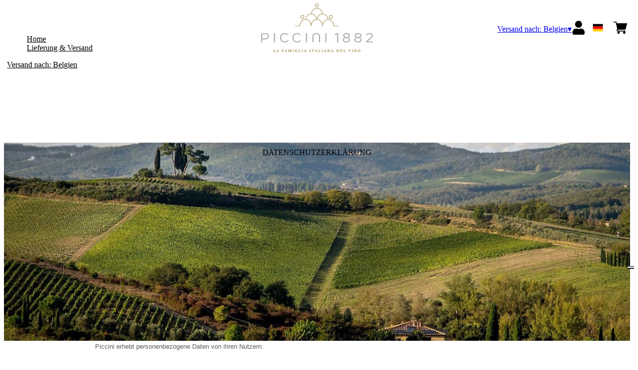

--- FILE ---
content_type: text/html; charset=utf-8
request_url: https://piccini1882.netlify.app/be/eur/de/privacy-policy.html
body_size: 8406
content:
<!DOCTYPE html><html><head><meta charSet="utf-8"/><meta name="viewport" content="width=device-width, initial-scale=1"/><link rel="preload" as="image" href="/images/icons/times.svg"/><link rel="stylesheet" href="/_next/static/chunks/279edfd41fed0bdf.css" data-precedence="next"/><link rel="stylesheet" href="/_next/static/chunks/39f8333d56b377e0.css" data-precedence="next"/><link rel="preload" as="script" fetchPriority="low" href="/_next/static/chunks/f8983db69ea27761.js"/><script src="/_next/static/chunks/9d83bf6be80f0152.js" async=""></script><script src="/_next/static/chunks/8ba968d24ba480f9.js" async=""></script><script src="/_next/static/chunks/c503035ed609efad.js" async=""></script><script src="/_next/static/chunks/4707448a3e0ffe15.js" async=""></script><script src="/_next/static/chunks/turbopack-34da2c0039231f9b.js" async=""></script><script src="/_next/static/chunks/f86ff78b1f6ea5a7.js" async=""></script><script src="/_next/static/chunks/981c999e00302809.js" async=""></script><script src="/_next/static/chunks/155d224e020fa472.js" async=""></script><script src="/_next/static/chunks/e728ab7f2ada3ae6.js" async=""></script><script src="/_next/static/chunks/3b97c8d1fa9f82ce.js" async=""></script><script src="/_next/static/chunks/4a27deb3307fe2b7.js" async=""></script><script src="/_next/static/chunks/afee7d9bd1f6d60d.js" async=""></script><script src="/_next/static/chunks/9e40b2944f36ca1b.js" async=""></script><script src="/_next/static/chunks/0e3c8f34c7207cd0.js" async=""></script><script src="/_next/static/chunks/e69888bdb47132c3.js" async=""></script><script src="/_next/static/chunks/3ee59d6bec5a5b3d.js" async=""></script><script src="/_next/static/chunks/2fc23415490ab715.js" async=""></script><script src="/_next/static/chunks/5b8464ca3a2a43ad.js" async=""></script><link rel="preload" href="//cdn.iubenda.com/cs/iubenda_cs.js" as="script"/><title>Datenschutzerklärung - Piccini 1882</title><meta name="description" content="Scopri e ordina subito i nostri vini."/><link rel="canonical" href="https://shop.piccini1882.it/be/eur/de/privacy-policy"/><link rel="alternate" hrefLang="de" href="https://shop.piccini1882.it/be/eur/de/privacy-policy"/><link rel="alternate" hrefLang="en" href="https://shop.piccini1882.it/be/eur/en/privacy-policy"/><link rel="alternate" hrefLang="it" href="https://shop.piccini1882.it/be/eur/it/privacy-policy"/><meta property="og:title" content="Datenschutzerklärung"/><meta property="og:description" content="Scopri e ordina subito i nostri vini."/><meta property="og:site_name" content="Piccini 1882"/><meta property="og:locale" content="de"/><meta property="og:image" content="https://www.datocms-assets.com/65041/1647507745-piccini1882_foto-header.jpg?auto=format&amp;fit=max&amp;w=1200"/><meta property="og:image:width" content="1200"/><meta property="og:image:height" content="545"/><meta property="og:type" content="article"/><meta name="twitter:card" content="summary"/><meta name="twitter:title" content="Datenschutzerklärung"/><meta name="twitter:description" content="Scopri e ordina subito i nostri vini."/><meta name="twitter:image" content="https://www.datocms-assets.com/65041/1647507745-piccini1882_foto-header.jpg?auto=format&amp;fit=max&amp;w=1200"/><meta name="twitter:image:width" content="1200"/><meta name="twitter:image:height" content="545"/><link rel="icon" href="https://www.datocms-assets.com/65041/1647507737-piccini_favicon.png?auto=format&amp;h=16&amp;w=16" sizes="16x16" type="image/png"/><link rel="icon" href="https://www.datocms-assets.com/65041/1647507737-piccini_favicon.png?auto=format&amp;h=32&amp;w=32" sizes="32x32" type="image/png"/><link rel="icon" href="https://www.datocms-assets.com/65041/1647507737-piccini_favicon.png?auto=format&amp;h=96&amp;w=96" sizes="96x96" type="image/png"/><link rel="icon" href="https://www.datocms-assets.com/65041/1647507737-piccini_favicon.png?auto=format&amp;h=192&amp;w=192" sizes="192x192" type="image/png"/><script src="/_next/static/chunks/a6dad97d9634a72d.js" noModule=""></script></head><body><div hidden=""><!--$--><!--/$--></div><header><div class="wrap"><div class="nav"><div class="nav__menu"><nav class="site-nav"><div class="site-nav__toggle"><div class="site-nav__toggle__input__item"></div><div class="site-nav__toggle__input__item"></div><div class="site-nav__toggle__input__item"></div></div><div class="site-nav__menu "><div class="site-nav__toggle__label"><span class="site-nav__toggle__label__item"></span><span class="site-nav__toggle__label__item"></span></div><ul class="site-nav__menu__list"><li class="site-nav__menu__item "><a class="site-nav__menu__link " href="https://www.piccini1882.it/en/" title="Home">Home</a></li><li class="site-nav__menu__item "><a class="site-nav__menu__link " href="/be/eur/de/shipping" title="Lieferung &amp; Versand">Lieferung &amp; Versand</a></li></ul><div class="site-nav__account"><div class="locale-switcher"><a type="button" class="locale-switcher__link" title="de"><img alt="de" loading="lazy" width="20" height="20" decoding="async" data-nimg="1" class="locale-switcher__image" style="color:transparent" src="/images/flags/de.svg"/></a><div class="locale-switcher__dropdown"><a href="/be/eur/it/privacy-policy" class="locale-switcher__dropdown__link" title="it"><img alt="it" loading="lazy" width="50" height="20" decoding="async" data-nimg="1" class="locale-switcher__dropdown__image" style="color:transparent" src="/images/flags/it.svg"/></a><a href="/be/eur/en/privacy-policy" class="locale-switcher__dropdown__link" title="en"><img alt="en" loading="lazy" width="50" height="20" decoding="async" data-nimg="1" class="locale-switcher__dropdown__image" style="color:transparent" src="/images/flags/en.svg"/></a></div></div></div></div></nav></div><div class="nav__logo"><a href="/be/eur/de" aria-label="home"><picture><source srcSet="https://www.datocms-assets.com/65041/1647514724-piccini_logo-header-2.png?auto=format&amp;dpr=0.25&amp;fit=max&amp;h=1800 385w,https://www.datocms-assets.com/65041/1647514724-piccini_logo-header-2.png?auto=format&amp;dpr=0.5&amp;fit=max&amp;h=1800 770w,https://www.datocms-assets.com/65041/1647514724-piccini_logo-header-2.png?auto=format&amp;dpr=0.75&amp;fit=max&amp;h=1800 1155w,https://www.datocms-assets.com/65041/1647514724-piccini_logo-header-2.png?auto=format&amp;fit=max&amp;h=1800 1540w"/><img src="https://www.datocms-assets.com/65041/1647514724-piccini_logo-header-2.png?auto=format&amp;fit=max&amp;h=1800" alt="" loading="lazy" style="aspect-ratio:revert-layer;width:revert-layer;max-width:revert-layer;height:revert-layer" referrerPolicy="no-referrer-when-downgrade"/></picture></a></div><div class="nav__account"><div class="auth__nav"><a href="/be/eur/de/account" class="auth__link" aria-label="Account"><svg width="28px" height="28px" xmlns="http://www.w3.org/2000/svg" viewBox="0 0 448 512" enable-background="new 0 0 14 16"><path fill="#000" d="M224 256c70.7 0 128-57.3 128-128S294.7 0 224 0 96 57.3 96 128s57.3 128 128 128zm89.6 32h-16.7c-22.2 10.2-46.9 16-72.9 16s-50.6-5.8-72.9-16h-16.7C60.2 288 0 348.2 0 422.4V464c0 26.5 21.5 48 48 48h352c26.5 0 48-21.5 48-48v-41.6c0-74.2-60.2-134.4-134.4-134.4z"></path></svg></a></div><div class="locale-switcher"><a type="button" class="locale-switcher__link" title="de"><img alt="de" loading="lazy" width="20" height="20" decoding="async" data-nimg="1" class="locale-switcher__image" style="color:transparent" src="/images/flags/de.svg"/></a><div class="locale-switcher__dropdown"><a href="/be/eur/it/privacy-policy" class="locale-switcher__dropdown__link" title="it"><img alt="it" loading="lazy" width="50" height="20" decoding="async" data-nimg="1" class="locale-switcher__dropdown__image" style="color:transparent" src="/images/flags/it.svg"/></a><a href="/be/eur/en/privacy-policy" class="locale-switcher__dropdown__link" title="en"><img alt="en" loading="lazy" width="50" height="20" decoding="async" data-nimg="1" class="locale-switcher__dropdown__image" style="color:transparent" src="/images/flags/en.svg"/></a></div></div><div class="cart_nav"><a href="/be/eur/de/cart" class="cart_link" title="cart"><svg width="28px" height="28px" xmlns="http://www.w3.org/2000/svg" viewBox="0 -31 512 512" enable-background="new 0 0 14 16"><path fill="#000" d="M166 300.004h271.004c6.71 0 12.598-4.438 14.414-10.883l60.004-210.004c1.289-4.527.406-9.39-2.434-13.152A15.034 15.034 0 00497.004 60H131.37l-10.723-48.25A15 15 0 00106 0H15C6.71 0 0 6.71 0 15c0 8.293 6.71 15 15 15h78.96l54.169 243.75C132.19 280.68 121 296.543 121 315.004c0 24.812 20.187 45 45 45h271.004c8.293 0 15-6.707 15-15 0-8.29-6.707-15-15-15H166c-8.262 0-15-6.723-15-15s6.738-15 15-15zm-15 105c0 24.816 20.188 45 45.004 45 24.812 0 45-20.184 45-45 0-24.813-20.188-45-45-45-24.816 0-45.004 20.187-45.004 45zm211.004 0c0 24.816 20.187 45 45 45 24.816 0 45-20.184 45-45 0-24.813-20.184-45-45-45-24.813 0-45 20.187-45 45zm0 0"></path></svg><span class="cart_number"></span></a></div></div></div></div></header><main class="wrap"><div class="page-hero"><div class="page-hero__body"><div class="page-hero__body__inner"><div class="page-hero__image"><picture><source srcSet="https://www.datocms-assets.com/65041/1647507745-piccini1882_foto-header.jpg?auto=format&amp;dpr=0.25&amp;fit=max&amp;w=1600 400w,https://www.datocms-assets.com/65041/1647507745-piccini1882_foto-header.jpg?auto=format&amp;dpr=0.5&amp;fit=max&amp;w=1600 800w,https://www.datocms-assets.com/65041/1647507745-piccini1882_foto-header.jpg?auto=format&amp;dpr=0.75&amp;fit=max&amp;w=1600 1200w,https://www.datocms-assets.com/65041/1647507745-piccini1882_foto-header.jpg?auto=format&amp;fit=max&amp;w=1600 1600w"/><img src="https://www.datocms-assets.com/65041/1647507745-piccini1882_foto-header.jpg?auto=format&amp;fit=max&amp;w=1600" alt="" fetchPriority="high" style="aspect-ratio:revert-layer;width:revert-layer;max-width:revert-layer;height:revert-layer" referrerPolicy="no-referrer-when-downgrade"/></picture></div><div class="page-hero__heading"><h1>Datenschutzerklärung</h1></div></div></div></div><div class="category-menu"><div class="category-menu__list"><div class="category-menu__item"><a href="/be/eur/de/kategorien/piccini" title="Piccini">Piccini</a></div><div class="category-menu__item"><a href="/be/eur/de/kategorien/torre-mora" title="Torre Mora">Torre Mora</a></div><div class="category-menu__item"><a href="/be/eur/de/kategorien/villa-al-cortile" title="Villa al Cortile">Villa al Cortile</a></div><div class="category-menu__item"><a href="/be/eur/de/kategorien/tenuta-moraia" title="Tenuta Moraia">Tenuta Moraia</a></div><div class="category-menu__item"><a href="/be/eur/de/kategorien/valiano" title="Valiano">Valiano</a></div><div class="category-menu__item"><a href="/be/eur/de/kategorien/regio-cantina" title="Regio Cantina">Regio Cantina</a></div><div class="category-menu__item"><a href="/be/eur/de/kategorien/donna-gloria" title="Donna Gloria">Donna Gloria</a></div><div class="category-menu__item"><a href="/be/eur/de/kategorien/col-talmasso" title="Col Talmasso">Col Talmasso</a></div><div class="category-menu__item"><a href="/be/eur/de/kategorien/porta-rossa" title="Porta Rossa">Porta Rossa</a></div><div class="category-menu__item"><a href="/be/eur/de/kategorien/geografico" title="Geografico">Geografico</a></div><div class="category-menu__item"><a href="/be/eur/de/kategorien/bastioni-della-rocca" title="Bastioni della Rocca">Bastioni della Rocca</a></div><div class="category-menu__item"><a href="/be/eur/de/kategorien/geschenkideen" title="Geschenkideen">Geschenkideen</a></div></div></div><div class="wrap"><div class="text-content "><h2 class="text-content__title">Datenschutzerklärung</h2><div class="text-content__text"><p><a href="https://www.iubenda.com/privacy-policy/17269337" class="iubenda-white no-brand iubenda-noiframe iubenda-embed iubenda-noiframe iub-body-embed" title="Datenschutzerkl&auml;rung">Datenschutzerkl&auml;rung</a></p>
<script type="text/javascript">
  (function(w, d) {
    var loader = function() {
      var s = d.createElement("script"),
        tag = d.getElementsByTagName("script")[0];
      s.src = "https://cdn.iubenda.com/iubenda.js";
      tag.parentNode.insertBefore(s, tag);
    };
    if (w.addEventListener) {
      w.addEventListener("load", loader, false);
    } else if (w.attachEvent) {
      w.attachEvent("onload", loader);
    } else {
      w.onload = loader;
    }
  })(window, document);
</script></div></div></div></main><footer class="footer"><div class="footer__main"><div class="footer__logo"><a href="/be/eur/de" aria-label="home"><picture><source srcSet="https://www.datocms-assets.com/65041/1647514736-piccini_logo-footer-2.png?auto=format&amp;dpr=0.25&amp;fit=max&amp;h=1800 385w,https://www.datocms-assets.com/65041/1647514736-piccini_logo-footer-2.png?auto=format&amp;dpr=0.5&amp;fit=max&amp;h=1800 770w,https://www.datocms-assets.com/65041/1647514736-piccini_logo-footer-2.png?auto=format&amp;dpr=0.75&amp;fit=max&amp;h=1800 1155w,https://www.datocms-assets.com/65041/1647514736-piccini_logo-footer-2.png?auto=format&amp;fit=max&amp;h=1800 1540w"/><img src="https://www.datocms-assets.com/65041/1647514736-piccini_logo-footer-2.png?auto=format&amp;fit=max&amp;h=1800" alt="" loading="lazy" style="aspect-ratio:revert-layer;width:revert-layer;max-width:revert-layer;height:revert-layer" referrerPolicy="no-referrer-when-downgrade"/></picture></a></div><div class="footer__blocks"><div class="footer__blocks__item"><h4 class="footer__blocks__item__title">Kontakt</h4><div class="footer__blocks__item__content"><p>Tenute Piccini S.p.A.<br />Localit&agrave; Piazzole SNC,&nbsp;<br />53011 Castellina in Chianti (SI)<br />Italy</p>
<p>P.IVA/C.F.: 00368360525&nbsp;<br />Registro delle Imprese di Siena,&nbsp;<br />REA: SI - 80639<br />Cap.Soc. &euro; 3.300.000,00<br />tenutepiccini@legalmail.it</p></div></div><div class="footer__blocks__item"><h4 class="footer__blocks__item__title"></h4><div class="footer__blocks__item__content"><p><b>For enquiries please contact:<span>&nbsp;</span></b></p>
<p><a href="mailto:info@piccini1882.it" target="_blank" rel="noopener">info@piccini1882.it</a></p></div></div><div class="footer__blocks__item"><h4 class="footer__blocks__item__title">Kundenservice</h4><div class="footer__blocks__item__content"><p><a href="mailto:piccini1882@wineplatform.it">piccini1882@wineplatform.it</a></p></div></div><div class="footer__blocks__item"><h4 class="footer__blocks__item__title"></h4><div class="footer__blocks__item__content"></div><div class="footer__blocks__item__link"><a href="/be/eur/de/cookie-policy">Cookie-Richtlinie</a></div><div class="footer__blocks__item__link"><a href="/be/eur/de/privacy-policy">Datenschutzerklärung</a></div><div class="footer__blocks__item__link"><a href="/be/eur/de/tos">Allgemeine Geschäftsbedingungen</a></div><div class="footer__blocks__item__link"><a href="/be/eur/de/shipping">Lieferung &amp; Versand</a></div></div></div></div></footer><!--$?--><template id="B:0"></template><!--/$--><div aria-label="Authentication"><div class="dialog "><div class="dialog__frame"><div class="dialog__header"><div class="dialog__close"><img class="dialog__close__icon" src="/images/icons/times.svg" alt="close"/></div></div><div class="dialog__body"><div class="auth"><h4 class="auth__title">anmelden</h4><form class="login"><div class="form_field"><label class="form_label">E-Mail-Addresse</label><input type="email" placeholder="E-Mail-Addresse" class="form_input" autoComplete="email" name="email"/><p class="form_error"></p></div><div class="form_field"><label class="form_label">Passwort</label><input type="password" placeholder="Passwort" class="form_input" autoComplete="current-password" name="password"/><p class="form_error"></p></div><button class="button--primary" type="submit">anmelden</button></form><button type="button" class="button--small-primary-link">Passwort vergessen?</button></div></div><div class="dialog__footer"><button class="button--small-primary-link" type="button">Haben Sie kein Konto? Erstellen Sie Ihr Konto</button></div></div></div></div><div class="dialog feedback-dialog"><div class="dialog__frame"><div class="dialog__header"><div class="dialog__close"><svg xmlns="http://www.w3.org/2000/svg" width="20" height="20" class="nav_color_icon"><g fill="#000" fill-rule="evenodd"><rect width="25" height="2" x="-2.954" y="8.686" rx="1" transform="rotate(45 9.546 9.686)"></rect><rect width="25" height="2" x="-2.954" y="8.686" rx="1" transform="rotate(-46 9.546 9.686)"></rect></g></svg></div></div><div class="dialog__body__content"><span class="dialog__body__content--title">Willkommen<!-- --> <b></b></span></div><div class="dialog__footer"><div class="feedback-dialog__buttons"><button type="button" class="feedback-dialog__buttons__cart">mit dem Einkaufen fortfahren</button><a href="/be/eur/de/account" class="feedback-dialog__buttons__close">Zu Ihrem Profil gehen</a></div></div></div></div><!--$--><!--/$--><!--$--><!--/$--><script>requestAnimationFrame(function(){$RT=performance.now()});</script><script src="/_next/static/chunks/f8983db69ea27761.js" id="_R_" async=""></script><div hidden id="S:0"><div class="market-dialog "><div class="market-dialog__frame"><div class="market-dialog__header">Versandland wählen</div><form><div class="market-dialog__body"><div class="market-dialog__select"><select title="Versandland wählen" class="market-dialog__select__inner"><option value="BE">Belgien</option><option value="DE">Deutschland</option><option value="FR">Frankreich</option><option value="NL">Holland</option><option value="HK">Hong Kong</option><option value="IS">Island</option><option value="IT" selected="">Italien</option><option value="JP">Japan</option><option value="CO">Kolumbien</option><option value="NZ">Neuseeland</option><option value="NO">Norway</option><option value="CH">Schweiz</option><option value="SG">Singapore</option><option value="ZA">South Africa</option><option value="ES">Spanien</option><option value="TW">Taiwan</option><option value="US">Vereinigte Staaten</option><option value="GB">Vereinigtes Königreich</option><option value="AT">Österreich</option></select></div><div class="market-dialog__header">Sprache wählen</div><div class="market-dialog__select"><select title="Sprache wählen" class="market-dialog__select__inner"><option value="it">🇮🇹<!-- --> <!-- -->Italiano</option><option value="en">🇬🇧<!-- --> <!-- -->English</option><option value="de" selected="">🇩🇪<!-- --> <!-- -->Deutsch</option></select></div><div class="dialog__footer"><button type="submit" class="button--primary">auswählen</button></div></div></form></div></div></div><script>$RB=[];$RV=function(a){$RT=performance.now();for(var b=0;b<a.length;b+=2){var c=a[b],e=a[b+1];null!==e.parentNode&&e.parentNode.removeChild(e);var f=c.parentNode;if(f){var g=c.previousSibling,h=0;do{if(c&&8===c.nodeType){var d=c.data;if("/$"===d||"/&"===d)if(0===h)break;else h--;else"$"!==d&&"$?"!==d&&"$~"!==d&&"$!"!==d&&"&"!==d||h++}d=c.nextSibling;f.removeChild(c);c=d}while(c);for(;e.firstChild;)f.insertBefore(e.firstChild,c);g.data="$";g._reactRetry&&requestAnimationFrame(g._reactRetry)}}a.length=0};
$RC=function(a,b){if(b=document.getElementById(b))(a=document.getElementById(a))?(a.previousSibling.data="$~",$RB.push(a,b),2===$RB.length&&("number"!==typeof $RT?requestAnimationFrame($RV.bind(null,$RB)):(a=performance.now(),setTimeout($RV.bind(null,$RB),2300>a&&2E3<a?2300-a:$RT+300-a)))):b.parentNode.removeChild(b)};$RC("B:0","S:0")</script><script>(self.__next_f=self.__next_f||[]).push([0])</script><script>self.__next_f.push([1,"1:\"$Sreact.fragment\"\n2:I[49093,[\"/_next/static/chunks/f86ff78b1f6ea5a7.js\",\"/_next/static/chunks/981c999e00302809.js\",\"/_next/static/chunks/155d224e020fa472.js\",\"/_next/static/chunks/e728ab7f2ada3ae6.js\",\"/_next/static/chunks/3b97c8d1fa9f82ce.js\",\"/_next/static/chunks/4a27deb3307fe2b7.js\",\"/_next/static/chunks/afee7d9bd1f6d60d.js\"],\"default\"]\n3:I[78980,[\"/_next/static/chunks/f86ff78b1f6ea5a7.js\",\"/_next/static/chunks/981c999e00302809.js\",\"/_next/static/chunks/155d224e020fa472.js\",\"/_next/static/chunks/e728ab7f2ada3ae6.js\",\"/_next/static/chunks/3b97c8d1fa9f82ce.js\",\"/_next/static/chunks/4a27deb3307fe2b7.js\",\"/_next/static/chunks/afee7d9bd1f6d60d.js\"],\"default\"]\n4:I[39756,[\"/_next/static/chunks/f86ff78b1f6ea5a7.js\",\"/_next/static/chunks/981c999e00302809.js\",\"/_next/static/chunks/155d224e020fa472.js\",\"/_next/static/chunks/e728ab7f2ada3ae6.js\",\"/_next/static/chunks/3b97c8d1fa9f82ce.js\",\"/_next/static/chunks/4a27deb3307fe2b7.js\",\"/_next/static/chunks/afee7d9bd1f6d60d.js\"],\"default\"]\n5:I[37457,[\"/_next/static/chunks/f86ff78b1f6ea5a7.js\",\"/_next/static/chunks/981c999e00302809.js\",\"/_next/static/chunks/155d224e020fa472.js\",\"/_next/static/chunks/e728ab7f2ada3ae6.js\",\"/_next/static/chunks/3b97c8d1fa9f82ce.js\",\"/_next/static/chunks/4a27deb3307fe2b7.js\",\"/_next/static/chunks/afee7d9bd1f6d60d.js\"],\"default\"]\n6:I[22016,[\"/_next/static/chunks/f86ff78b1f6ea5a7.js\",\"/_next/static/chunks/981c999e00302809.js\",\"/_next/static/chunks/155d224e020fa472.js\",\"/_next/static/chunks/e728ab7f2ada3ae6.js\",\"/_next/static/chunks/3b97c8d1fa9f82ce.js\",\"/_next/static/chunks/4a27deb3307fe2b7.js\",\"/_next/static/chunks/afee7d9bd1f6d60d.js\",\"/_next/static/chunks/9e40b2944f36ca1b.js\"],\"default\"]\n7:I[81844,[\"/_next/static/chunks/f86ff78b1f6ea5a7.js\",\"/_next/static/chunks/981c999e00302809.js\",\"/_next/static/chunks/155d224e020fa472.js\",\"/_next/static/chunks/e728ab7f2ada3ae6.js\",\"/_next/static/chunks/3b97c8d1fa9f82ce.js\",\"/_next/static/chunks/4a27deb3307fe2b7.js\",\"/_next/static/chunks/afee7d9bd1f6d60d.js\"],\"default\"]\n8:I[87773,[\"/_next/static/chunks/f86ff78"])</script><script>self.__next_f.push([1,"b1f6ea5a7.js\",\"/_next/static/chunks/981c999e00302809.js\",\"/_next/static/chunks/155d224e020fa472.js\",\"/_next/static/chunks/e728ab7f2ada3ae6.js\",\"/_next/static/chunks/3b97c8d1fa9f82ce.js\",\"/_next/static/chunks/4a27deb3307fe2b7.js\",\"/_next/static/chunks/afee7d9bd1f6d60d.js\"],\"Toast\"]\na:I[97367,[\"/_next/static/chunks/f86ff78b1f6ea5a7.js\",\"/_next/static/chunks/981c999e00302809.js\",\"/_next/static/chunks/155d224e020fa472.js\",\"/_next/static/chunks/e728ab7f2ada3ae6.js\",\"/_next/static/chunks/3b97c8d1fa9f82ce.js\",\"/_next/static/chunks/4a27deb3307fe2b7.js\",\"/_next/static/chunks/afee7d9bd1f6d60d.js\"],\"OutletBoundary\"]\nc:I[14706,[\"/_next/static/chunks/f86ff78b1f6ea5a7.js\",\"/_next/static/chunks/981c999e00302809.js\",\"/_next/static/chunks/155d224e020fa472.js\",\"/_next/static/chunks/e728ab7f2ada3ae6.js\",\"/_next/static/chunks/3b97c8d1fa9f82ce.js\",\"/_next/static/chunks/4a27deb3307fe2b7.js\",\"/_next/static/chunks/afee7d9bd1f6d60d.js\"],\"AsyncMetadataOutlet\"]\ne:I[97367,[\"/_next/static/chunks/f86ff78b1f6ea5a7.js\",\"/_next/static/chunks/981c999e00302809.js\",\"/_next/static/chunks/155d224e020fa472.js\",\"/_next/static/chunks/e728ab7f2ada3ae6.js\",\"/_next/static/chunks/3b97c8d1fa9f82ce.js\",\"/_next/static/chunks/4a27deb3307fe2b7.js\",\"/_next/static/chunks/afee7d9bd1f6d60d.js\"],\"ViewportBoundary\"]\n10:I[97367,[\"/_next/static/chunks/f86ff78b1f6ea5a7.js\",\"/_next/static/chunks/981c999e00302809.js\",\"/_next/static/chunks/155d224e020fa472.js\",\"/_next/static/chunks/e728ab7f2ada3ae6.js\",\"/_next/static/chunks/3b97c8d1fa9f82ce.js\",\"/_next/static/chunks/4a27deb3307fe2b7.js\",\"/_next/static/chunks/afee7d9bd1f6d60d.js\"],\"MetadataBoundary\"]\n11:\"$Sreact.suspense\"\n13:I[68027,[\"/_next/static/chunks/f86ff78b1f6ea5a7.js\",\"/_next/static/chunks/981c999e00302809.js\",\"/_next/static/chunks/155d224e020fa472.js\",\"/_next/static/chunks/e728ab7f2ada3ae6.js\",\"/_next/static/chunks/3b97c8d1fa9f82ce.js\",\"/_next/static/chunks/4a27deb3307fe2b7.js\",\"/_next/static/chunks/afee7d9bd1f6d60d.js\"],\"default\"]\n:HL[\"/_next/static/chunks/279edfd41fed0bdf.css\",\"style\"]\n:HL[\"/_next/static/chunks/39"])</script><script>self.__next_f.push([1,"f8333d56b377e0.css\",\"style\"]\n"])</script><script>self.__next_f.push([1,"0:{\"P\":null,\"b\":\"build\",\"p\":\"\",\"c\":[\"\",\"be\",\"eur\",\"de\",\"privacy-policy.html\"],\"i\":false,\"f\":[[[\"\",{\"children\":[[\"market\",\"be\",\"d\"],{\"children\":[[\"currency\",\"eur\",\"d\"],{\"children\":[[\"lang\",\"de\",\"d\"],{\"children\":[[\"page\",\"privacy-policy.html\",\"d\"],{\"children\":[\"__PAGE__\",{}]}]}]}]}]},\"$undefined\",\"$undefined\",true],[\"\",[\"$\",\"$1\",\"c\",{\"children\":[[[\"$\",\"link\",\"0\",{\"rel\":\"stylesheet\",\"href\":\"/_next/static/chunks/279edfd41fed0bdf.css\",\"precedence\":\"next\",\"crossOrigin\":\"$undefined\",\"nonce\":\"$undefined\"}],[\"$\",\"script\",\"script-0\",{\"src\":\"/_next/static/chunks/f86ff78b1f6ea5a7.js\",\"async\":true,\"nonce\":\"$undefined\"}],[\"$\",\"script\",\"script-1\",{\"src\":\"/_next/static/chunks/981c999e00302809.js\",\"async\":true,\"nonce\":\"$undefined\"}],[\"$\",\"script\",\"script-2\",{\"src\":\"/_next/static/chunks/155d224e020fa472.js\",\"async\":true,\"nonce\":\"$undefined\"}],[\"$\",\"script\",\"script-3\",{\"src\":\"/_next/static/chunks/e728ab7f2ada3ae6.js\",\"async\":true,\"nonce\":\"$undefined\"}],[\"$\",\"script\",\"script-4\",{\"src\":\"/_next/static/chunks/3b97c8d1fa9f82ce.js\",\"async\":true,\"nonce\":\"$undefined\"}],[\"$\",\"script\",\"script-5\",{\"src\":\"/_next/static/chunks/4a27deb3307fe2b7.js\",\"async\":true,\"nonce\":\"$undefined\"}],[\"$\",\"script\",\"script-6\",{\"src\":\"/_next/static/chunks/afee7d9bd1f6d60d.js\",\"async\":true,\"nonce\":\"$undefined\"}]],[\"$\",\"html\",null,{\"children\":[[\"$\",\"head\",null,{\"children\":null}],[\"$\",\"body\",null,{\"children\":[[\"$\",\"$L2\",null,{}],[\"$\",\"$L3\",null,{\"children\":[[\"$\",\"$L4\",null,{\"parallelRouterKey\":\"children\",\"error\":\"$undefined\",\"errorStyles\":\"$undefined\",\"errorScripts\":\"$undefined\",\"template\":[\"$\",\"$L5\",null,{}],\"templateStyles\":\"$undefined\",\"templateScripts\":\"$undefined\",\"notFound\":[[\"$\",\"div\",null,{\"style\":{\"display\":\"flex\",\"flexDirection\":\"column\",\"width\":\"100%\",\"height\":\"100vh\",\"alignItems\":\"center\",\"justifyContent\":\"center\"},\"children\":[[\"$\",\"h1\",null,{\"style\":{\"fontSize\":80,\"fontWeight\":\"bold\"},\"children\":\"Ops!\"}],[\"$\",\"p\",null,{\"style\":{\"fontSize\":20,\"marginBottom\":10},\"children\":\"We can't seem to find the page you're looking for.\"}],[\"$\",\"$L6\",null,{\"href\":\"/\",\"style\":{\"fontSize\":24},\"children\":\"Back to Homepage\"}]]}],[]],\"forbidden\":\"$undefined\",\"unauthorized\":\"$undefined\"}],\"\",[\"$\",\"$L7\",null,{}],[\"$\",\"$L8\",null,{}]]}]]}]]}]]}],{\"children\":[[\"market\",\"be\",\"d\"],[\"$\",\"$1\",\"c\",{\"children\":[null,[\"$\",\"$L4\",null,{\"parallelRouterKey\":\"children\",\"error\":\"$undefined\",\"errorStyles\":\"$undefined\",\"errorScripts\":\"$undefined\",\"template\":[\"$\",\"$L5\",null,{}],\"templateStyles\":\"$undefined\",\"templateScripts\":\"$undefined\",\"notFound\":\"$undefined\",\"forbidden\":\"$undefined\",\"unauthorized\":\"$undefined\"}]]}],{\"children\":[[\"currency\",\"eur\",\"d\"],[\"$\",\"$1\",\"c\",{\"children\":[null,[\"$\",\"$L4\",null,{\"parallelRouterKey\":\"children\",\"error\":\"$undefined\",\"errorStyles\":\"$undefined\",\"errorScripts\":\"$undefined\",\"template\":[\"$\",\"$L5\",null,{}],\"templateStyles\":\"$undefined\",\"templateScripts\":\"$undefined\",\"notFound\":\"$undefined\",\"forbidden\":\"$undefined\",\"unauthorized\":\"$undefined\"}]]}],{\"children\":[[\"lang\",\"de\",\"d\"],[\"$\",\"$1\",\"c\",{\"children\":[null,[\"$\",\"$L4\",null,{\"parallelRouterKey\":\"children\",\"error\":\"$undefined\",\"errorStyles\":\"$undefined\",\"errorScripts\":\"$undefined\",\"template\":[\"$\",\"$L5\",null,{}],\"templateStyles\":\"$undefined\",\"templateScripts\":\"$undefined\",\"notFound\":\"$undefined\",\"forbidden\":\"$undefined\",\"unauthorized\":\"$undefined\"}]]}],{\"children\":[[\"page\",\"privacy-policy.html\",\"d\"],[\"$\",\"$1\",\"c\",{\"children\":[null,[\"$\",\"$L4\",null,{\"parallelRouterKey\":\"children\",\"error\":\"$undefined\",\"errorStyles\":\"$undefined\",\"errorScripts\":\"$undefined\",\"template\":[\"$\",\"$L5\",null,{}],\"templateStyles\":\"$undefined\",\"templateScripts\":\"$undefined\",\"notFound\":\"$undefined\",\"forbidden\":\"$undefined\",\"unauthorized\":\"$undefined\"}]]}],{\"children\":[\"__PAGE__\",[\"$\",\"$1\",\"c\",{\"children\":[\"$L9\",[[\"$\",\"link\",\"0\",{\"rel\":\"stylesheet\",\"href\":\"/_next/static/chunks/39f8333d56b377e0.css\",\"precedence\":\"next\",\"crossOrigin\":\"$undefined\",\"nonce\":\"$undefined\"}],[\"$\",\"script\",\"script-0\",{\"src\":\"/_next/static/chunks/0e3c8f34c7207cd0.js\",\"async\":true,\"nonce\":\"$undefined\"}],[\"$\",\"script\",\"script-1\",{\"src\":\"/_next/static/chunks/e69888bdb47132c3.js\",\"async\":true,\"nonce\":\"$undefined\"}],[\"$\",\"script\",\"script-2\",{\"src\":\"/_next/static/chunks/3ee59d6bec5a5b3d.js\",\"async\":true,\"nonce\":\"$undefined\"}],[\"$\",\"script\",\"script-3\",{\"src\":\"/_next/static/chunks/2fc23415490ab715.js\",\"async\":true,\"nonce\":\"$undefined\"}],[\"$\",\"script\",\"script-4\",{\"src\":\"/_next/static/chunks/5b8464ca3a2a43ad.js\",\"async\":true,\"nonce\":\"$undefined\"}]],[\"$\",\"$La\",null,{\"children\":[\"$Lb\",[\"$\",\"$Lc\",null,{\"promise\":\"$@d\"}]]}]]}],{},null,false]},null,false]},null,false]},null,false]},null,false]},null,false],[\"$\",\"$1\",\"h\",{\"children\":[null,[[\"$\",\"$Le\",null,{\"children\":\"$Lf\"}],null],[\"$\",\"$L10\",null,{\"children\":[\"$\",\"div\",null,{\"hidden\":true,\"children\":[\"$\",\"$11\",null,{\"fallback\":null,\"children\":\"$L12\"}]}]}]]}],false]],\"m\":\"$undefined\",\"G\":[\"$13\",[[\"$\",\"link\",\"0\",{\"rel\":\"stylesheet\",\"href\":\"/_next/static/chunks/279edfd41fed0bdf.css\",\"precedence\":\"next\",\"crossOrigin\":\"$undefined\",\"nonce\":\"$undefined\"}]]],\"s\":false,\"S\":false}\n"])</script><script>self.__next_f.push([1,"f:[[\"$\",\"meta\",\"0\",{\"charSet\":\"utf-8\"}],[\"$\",\"meta\",\"1\",{\"name\":\"viewport\",\"content\":\"width=device-width, initial-scale=1\"}]]\nb:null\n"])</script><script>self.__next_f.push([1,"14:I[27201,[\"/_next/static/chunks/f86ff78b1f6ea5a7.js\",\"/_next/static/chunks/981c999e00302809.js\",\"/_next/static/chunks/155d224e020fa472.js\",\"/_next/static/chunks/e728ab7f2ada3ae6.js\",\"/_next/static/chunks/3b97c8d1fa9f82ce.js\",\"/_next/static/chunks/4a27deb3307fe2b7.js\",\"/_next/static/chunks/afee7d9bd1f6d60d.js\"],\"IconMark\"]\n"])</script><script>self.__next_f.push([1,"d:{\"metadata\":[[\"$\",\"title\",\"0\",{\"children\":\"Datenschutzerklärung - Piccini 1882\"}],[\"$\",\"meta\",\"1\",{\"name\":\"description\",\"content\":\"Scopri e ordina subito i nostri vini.\"}],[\"$\",\"link\",\"2\",{\"rel\":\"canonical\",\"href\":\"https://shop.piccini1882.it/be/eur/de/privacy-policy\"}],[\"$\",\"link\",\"3\",{\"rel\":\"alternate\",\"hrefLang\":\"de\",\"href\":\"https://shop.piccini1882.it/be/eur/de/privacy-policy\"}],[\"$\",\"link\",\"4\",{\"rel\":\"alternate\",\"hrefLang\":\"en\",\"href\":\"https://shop.piccini1882.it/be/eur/en/privacy-policy\"}],[\"$\",\"link\",\"5\",{\"rel\":\"alternate\",\"hrefLang\":\"it\",\"href\":\"https://shop.piccini1882.it/be/eur/it/privacy-policy\"}],[\"$\",\"meta\",\"6\",{\"property\":\"og:title\",\"content\":\"Datenschutzerklärung\"}],[\"$\",\"meta\",\"7\",{\"property\":\"og:description\",\"content\":\"Scopri e ordina subito i nostri vini.\"}],[\"$\",\"meta\",\"8\",{\"property\":\"og:site_name\",\"content\":\"Piccini 1882\"}],[\"$\",\"meta\",\"9\",{\"property\":\"og:locale\",\"content\":\"de\"}],[\"$\",\"meta\",\"10\",{\"property\":\"og:image\",\"content\":\"https://www.datocms-assets.com/65041/1647507745-piccini1882_foto-header.jpg?auto=format\u0026fit=max\u0026w=1200\"}],[\"$\",\"meta\",\"11\",{\"property\":\"og:image:width\",\"content\":\"1200\"}],[\"$\",\"meta\",\"12\",{\"property\":\"og:image:height\",\"content\":\"545\"}],[\"$\",\"meta\",\"13\",{\"property\":\"og:type\",\"content\":\"article\"}],[\"$\",\"meta\",\"14\",{\"name\":\"twitter:card\",\"content\":\"summary\"}],[\"$\",\"meta\",\"15\",{\"name\":\"twitter:title\",\"content\":\"Datenschutzerklärung\"}],[\"$\",\"meta\",\"16\",{\"name\":\"twitter:description\",\"content\":\"Scopri e ordina subito i nostri vini.\"}],[\"$\",\"meta\",\"17\",{\"name\":\"twitter:image\",\"content\":\"https://www.datocms-assets.com/65041/1647507745-piccini1882_foto-header.jpg?auto=format\u0026fit=max\u0026w=1200\"}],[\"$\",\"meta\",\"18\",{\"name\":\"twitter:image:width\",\"content\":\"1200\"}],[\"$\",\"meta\",\"19\",{\"name\":\"twitter:image:height\",\"content\":\"545\"}],[\"$\",\"link\",\"20\",{\"rel\":\"icon\",\"href\":\"https://www.datocms-assets.com/65041/1647507737-piccini_favicon.png?auto=format\u0026h=16\u0026w=16\",\"sizes\":\"16x16\",\"type\":\"image/png\"}],[\"$\",\"link\",\"21\",{\"rel\":\"icon\",\"href\":\"https://www.datocms-assets.com/65041/1647507737-piccini_favicon.png?auto=format\u0026h=32\u0026w=32\",\"sizes\":\"32x32\",\"type\":\"image/png\"}],[\"$\",\"link\",\"22\",{\"rel\":\"icon\",\"href\":\"https://www.datocms-assets.com/65041/1647507737-piccini_favicon.png?auto=format\u0026h=96\u0026w=96\",\"sizes\":\"96x96\",\"type\":\"image/png\"}],[\"$\",\"link\",\"23\",{\"rel\":\"icon\",\"href\":\"https://www.datocms-assets.com/65041/1647507737-piccini_favicon.png?auto=format\u0026h=192\u0026w=192\",\"sizes\":\"192x192\",\"type\":\"image/png\"}],[\"$\",\"$L14\",\"24\",{}]],\"error\":null,\"digest\":\"$undefined\"}\n"])</script><script>self.__next_f.push([1,"12:\"$d:metadata\"\n"])</script><script>self.__next_f.push([1,"15:I[85665,[\"/_next/static/chunks/f86ff78b1f6ea5a7.js\",\"/_next/static/chunks/981c999e00302809.js\",\"/_next/static/chunks/155d224e020fa472.js\",\"/_next/static/chunks/e728ab7f2ada3ae6.js\",\"/_next/static/chunks/3b97c8d1fa9f82ce.js\",\"/_next/static/chunks/4a27deb3307fe2b7.js\",\"/_next/static/chunks/afee7d9bd1f6d60d.js\",\"/_next/static/chunks/0e3c8f34c7207cd0.js\",\"/_next/static/chunks/e69888bdb47132c3.js\",\"/_next/static/chunks/3ee59d6bec5a5b3d.js\",\"/_next/static/chunks/2fc23415490ab715.js\",\"/_next/static/chunks/5b8464ca3a2a43ad.js\"],\"Layout\"]\n"])</script><script>self.__next_f.push([1,"9:[\"$\",\"$L15\",null,{\"params\":{\"market\":\"be\",\"currency\":\"eur\",\"lang\":\"de\",\"page\":\"privacy-policy.html\"},\"data\":{\"menu\":[{\"position\":1,\"titleItem\":\"Home\",\"parent\":null,\"linkType\":[{\"__typename\":\"ExternalLinkRecord\",\"title\":\"Home\",\"url\":\"https://www.piccini1882.it/en/\"}],\"children\":[]},{\"position\":2,\"titleItem\":\"Condizioni di Spedizione\",\"parent\":null,\"linkType\":[{\"__typename\":\"InternalLinkRecord\",\"id\":\"117856085\",\"title\":\"Lieferung \u0026 Versand\",\"page\":{\"__typename\":\"PageRecord\",\"id\":\"117856082\",\"title\":\"Lieferung \u0026 Versand\",\"slug\":\"shipping\"}}],\"children\":[]}],\"pages\":[{\"title\":\"Lieferung \u0026 Versand\",\"slug\":\"shipping\"},{\"title\":\"PROVA\",\"slug\":\"prova\"},{\"title\":\"About de\",\"slug\":\"about-de\"},{\"title\":\"Allgemeine Geschäftsbedingungen\",\"slug\":\"tos\"},{\"title\":\"Datenschutzerklärung\",\"slug\":\"privacy-policy\"},{\"title\":\"Cookie-Richtlinie\",\"slug\":\"cookie-policy\"}],\"header\":{\"logo\":null},\"footer\":{\"title\":\"Piccini 1882\",\"logo\":{\"id\":\"45512463\",\"url\":\"https://www.datocms-assets.com/65041/1647514736-piccini_logo-footer-2.png?auto=format\u0026h=700\",\"thumb\":\"https://www.datocms-assets.com/65041/1647514736-piccini_logo-footer-2.png?auto=format\u0026h=90\",\"slide\":\"https://www.datocms-assets.com/65041/1647514736-piccini_logo-footer-2.png?auto=format\u0026h=700\",\"responsiveImage\":{\"src\":\"https://www.datocms-assets.com/65041/1647514736-piccini_logo-footer-2.png?auto=format\u0026fit=max\u0026h=1800\",\"srcSet\":\"https://www.datocms-assets.com/65041/1647514736-piccini_logo-footer-2.png?auto=format\u0026dpr=0.25\u0026fit=max\u0026h=1800 385w,https://www.datocms-assets.com/65041/1647514736-piccini_logo-footer-2.png?auto=format\u0026dpr=0.5\u0026fit=max\u0026h=1800 770w,https://www.datocms-assets.com/65041/1647514736-piccini_logo-footer-2.png?auto=format\u0026dpr=0.75\u0026fit=max\u0026h=1800 1155w,https://www.datocms-assets.com/65041/1647514736-piccini_logo-footer-2.png?auto=format\u0026fit=max\u0026h=1800 1540w\",\"width\":1540,\"height\":310,\"alt\":null,\"title\":null}},\"footerBlocks\":[{\"title\":\"Kontakt\",\"content\":\"\u003cp\u003eTenute Piccini S.p.A.\u003cbr /\u003eLocalit\u0026agrave; Piazzole SNC,\u0026nbsp;\u003cbr /\u003e53011 Castellina in Chianti (SI)\u003cbr /\u003eItaly\u003c/p\u003e\\n\u003cp\u003eP.IVA/C.F.: 00368360525\u0026nbsp;\u003cbr /\u003eRegistro delle Imprese di Siena,\u0026nbsp;\u003cbr /\u003eREA: SI - 80639\u003cbr /\u003eCap.Soc. \u0026euro; 3.300.000,00\u003cbr /\u003etenutepiccini@legalmail.it\u003c/p\u003e\",\"link\":[]},{\"title\":\"\",\"content\":\"\u003cp\u003e\u003cb\u003eFor enquiries please contact:\u003cspan\u003e\u0026nbsp;\u003c/span\u003e\u003c/b\u003e\u003c/p\u003e\\n\u003cp\u003e\u003ca href=\\\"mailto:info@piccini1882.it\\\" target=\\\"_blank\\\" rel=\\\"noopener\\\"\u003einfo@piccini1882.it\u003c/a\u003e\u003c/p\u003e\",\"link\":[]},{\"title\":\"Kundenservice\",\"content\":\"\u003cp\u003e\u003ca href=\\\"mailto:piccini1882@wineplatform.it\\\"\u003epiccini1882@wineplatform.it\u003c/a\u003e\u003c/p\u003e\",\"link\":[]},{\"title\":\"\",\"content\":\"\",\"link\":[{\"__typename\":\"InternalLinkRecord\",\"id\":\"117856108\",\"title\":\"Cookie-Richtlinie\",\"page\":{\"__typename\":\"PageRecord\",\"id\":\"117856097\",\"title\":\"Cookie-Richtlinie\",\"slug\":\"cookie-policy\"}},{\"__typename\":\"InternalLinkRecord\",\"id\":\"117856109\",\"title\":\"Datenschutzerklärung\",\"page\":{\"__typename\":\"PageRecord\",\"id\":\"117856101\",\"title\":\"Datenschutzerklärung\",\"slug\":\"privacy-policy\"}},{\"__typename\":\"InternalLinkRecord\",\"id\":\"117856110\",\"title\":\"Allgemeine Geschäftsbedingungen\",\"page\":{\"__typename\":\"PageRecord\",\"id\":\"117856093\",\"title\":\"Allgemeine Geschäftsbedingungen\",\"slug\":\"tos\"}},{\"__typename\":\"InternalLinkRecord\",\"id\":\"117856133\",\"title\":\"Lieferung \u0026 Versand\",\"page\":{\"__typename\":\"PageRecord\",\"id\":\"117856082\",\"title\":\"Lieferung \u0026 Versand\",\"slug\":\"shipping\"}}]}]},\"site\":{\"favicon\":[{\"attributes\":{\"sizes\":\"16x16\",\"type\":\"image/png\",\"rel\":\"icon\",\"href\":\"https://www.datocms-assets.com/65041/1647507737-piccini_favicon.png?auto=format\u0026h=16\u0026w=16\"},\"content\":null,\"tag\":\"link\"},{\"attributes\":{\"sizes\":\"32x32\",\"type\":\"image/png\",\"rel\":\"icon\",\"href\":\"https://www.datocms-assets.com/65041/1647507737-piccini_favicon.png?auto=format\u0026h=32\u0026w=32\"},\"content\":null,\"tag\":\"link\"},{\"attributes\":{\"sizes\":\"96x96\",\"type\":\"image/png\",\"rel\":\"icon\",\"href\":\"https://www.datocms-assets.com/65041/1647507737-piccini_favicon.png?auto=format\u0026h=96\u0026w=96\"},\"content\":null,\"tag\":\"link\"},{\"attributes\":{\"sizes\":\"192x192\",\"type\":\"image/png\",\"rel\":\"icon\",\"href\":\"https://www.datocms-assets.com/65041/1647507737-piccini_favicon.png?auto=format\u0026h=192\u0026w=192\"},\"content\":null,\"tag\":\"link\"}],\"globalSeo\":{\"siteName\":\"Piccini 1882\",\"fallbackSeo\":{\"title\":\"E-shop\",\"description\":\"Scopri e ordina subito i nostri vini.\",\"image\":null}}},\"config\":{\"logo\":{\"id\":\"45512458\",\"url\":\"https://www.datocms-assets.com/65041/1647514724-piccini_logo-header-2.png?auto=format\u0026h=700\",\"thumb\":\"https://www.datocms-assets.com/65041/1647514724-piccini_logo-header-2.png?auto=format\u0026h=90\",\"slide\":\"https://www.datocms-assets.com/65041/1647514724-piccini_logo-header-2.png?auto=format\u0026h=700\",\"responsiveImage\":{\"src\":\"https://www.datocms-assets.com/65041/1647514724-piccini_logo-header-2.png?auto=format\u0026fit=max\u0026h=1800\",\"srcSet\":\"https://www.datocms-assets.com/65041/1647514724-piccini_logo-header-2.png?auto=format\u0026dpr=0.25\u0026fit=max\u0026h=1800 385w,https://www.datocms-assets.com/65041/1647514724-piccini_logo-header-2.png?auto=format\u0026dpr=0.5\u0026fit=max\u0026h=1800 770w,https://www.datocms-assets.com/65041/1647514724-piccini_logo-header-2.png?auto=format\u0026dpr=0.75\u0026fit=max\u0026h=1800 1155w,https://www.datocms-assets.com/65041/1647514724-piccini_logo-header-2.png?auto=format\u0026fit=max\u0026h=1800 1540w\",\"width\":1540,\"height\":310,\"alt\":null,\"title\":null}}},\"privacy\":{\"id\":\"117856052\",\"contentBlock\":[{\"__typename\":\"TextInlineRecord\",\"textContent\":\"\u003cp\u003eHiermit erkl\u0026auml;re ich, dass ich die\u003c/p\u003e\"},{\"__typename\":\"InternalLinkRecord\",\"id\":\"117856129\",\"title\":\"Datenschutzerklärung\",\"page\":{\"__typename\":\"PageRecord\",\"id\":\"117856101\",\"title\":\"Datenschutzerklärung\",\"slug\":\"privacy-policy\"}},{\"__typename\":\"TextInlineRecord\",\"textContent\":\"\u003cp\u003eeingesehen habe und die\u003c/p\u003e\"},{\"__typename\":\"InternalLinkRecord\",\"id\":\"117856130\",\"title\":\"Allgemeinen Geschäftsbedingungen\",\"page\":{\"__typename\":\"PageRecord\",\"id\":\"117856093\",\"title\":\"Allgemeine Geschäftsbedingungen\",\"slug\":\"tos\"}},{\"__typename\":\"TextInlineRecord\",\"textContent\":\"\u003cp\u003eder Dienstleistung akzeptiere\u003c/p\u003e\"}]},\"subscribe\":{\"contentBlock\":[{\"__typename\":\"TextInlineRecord\",\"textContent\":\"\u003cp\u003eIch stimme der Verarbeitung meiner personenbezogenen Daten zu Marketingzwecken zu, um Mitteilungen mit Informations- und/oder Werbeinhalten zu erhalten.\u003c/p\u003e\"}]},\"profiling\":null},\"alts\":{\"de\":{\"path\":\"privacy-policy\",\"value\":\"privacy-policy\",\"locale\":\"de\"},\"en\":{\"path\":\"privacy-policy\",\"value\":\"privacy-policy\",\"locale\":\"en\"},\"it\":{\"path\":\"privacy-policy\",\"value\":\"privacy-policy\",\"locale\":\"it\"}},\"cssBodyClass\":\"generic-page \",\"children\":[\"$L16\",\"$L17\",\"$L18\"]}]\n"])</script><script>self.__next_f.push([1,"16:[\"$\",\"div\",null,{\"className\":\"page-hero\",\"children\":[\"$\",\"div\",null,{\"className\":\"page-hero__body\",\"children\":[\"$\",\"div\",null,{\"className\":\"page-hero__body__inner\",\"children\":[[\"$\",\"div\",null,{\"className\":\"page-hero__image\",\"children\":[\"$\",\"picture\",null,{\"className\":\"$undefined\",\"style\":\"$undefined\",\"children\":[\"$undefined\",[\"$\",\"source\",null,{\"srcSet\":\"https://www.datocms-assets.com/65041/1647507745-piccini1882_foto-header.jpg?auto=format\u0026dpr=0.25\u0026fit=max\u0026w=1600 400w,https://www.datocms-assets.com/65041/1647507745-piccini1882_foto-header.jpg?auto=format\u0026dpr=0.5\u0026fit=max\u0026w=1600 800w,https://www.datocms-assets.com/65041/1647507745-piccini1882_foto-header.jpg?auto=format\u0026dpr=0.75\u0026fit=max\u0026w=1600 1200w,https://www.datocms-assets.com/65041/1647507745-piccini1882_foto-header.jpg?auto=format\u0026fit=max\u0026w=1600 1600w\",\"sizes\":\"$undefined\"}],[\"$\",\"img\",null,{\"src\":\"https://www.datocms-assets.com/65041/1647507745-piccini1882_foto-header.jpg?auto=format\u0026fit=max\u0026w=1600\",\"alt\":\"\",\"title\":\"$undefined\",\"fetchPriority\":\"high\",\"className\":\"$undefined\",\"style\":{\"aspectRatio\":\"revert-layer\",\"width\":\"revert-layer\",\"maxWidth\":\"revert-layer\",\"height\":\"revert-layer\"},\"referrerPolicy\":\"no-referrer-when-downgrade\"}]]}]}],[\"$\",\"div\",null,{\"className\":\"page-hero__heading\",\"children\":[\"$\",\"h1\",null,{\"children\":\"Datenschutzerklärung\"}]}],\"\"]}]}]}]\n"])</script><script>self.__next_f.push([1,"17:[\"$\",\"div\",null,{\"className\":\"category-menu\",\"children\":[\"$\",\"div\",null,{\"className\":\"category-menu__list\",\"children\":[[\"$\",\"div\",\"118203245\",{\"className\":\"category-menu__item\",\"children\":[\"$\",\"a\",null,{\"href\":\"/be/eur/de/kategorien/piccini\",\"title\":\"Piccini\",\"children\":\"Piccini\"}]}],[\"$\",\"div\",\"118203345\",{\"className\":\"category-menu__item\",\"children\":[\"$\",\"a\",null,{\"href\":\"/be/eur/de/kategorien/torre-mora\",\"title\":\"Torre Mora\",\"children\":\"Torre Mora\"}]}],[\"$\",\"div\",\"118220449\",{\"className\":\"category-menu__item\",\"children\":[\"$\",\"a\",null,{\"href\":\"/be/eur/de/kategorien/villa-al-cortile\",\"title\":\"Villa al Cortile\",\"children\":\"Villa al Cortile\"}]}],[\"$\",\"div\",\"118245535\",{\"className\":\"category-menu__item\",\"children\":[\"$\",\"a\",null,{\"href\":\"/be/eur/de/kategorien/tenuta-moraia\",\"title\":\"Tenuta Moraia\",\"children\":\"Tenuta Moraia\"}]}],[\"$\",\"div\",\"118278648\",{\"className\":\"category-menu__item\",\"children\":[\"$\",\"a\",null,{\"href\":\"/be/eur/de/kategorien/valiano\",\"title\":\"Valiano\",\"children\":\"Valiano\"}]}],[\"$\",\"div\",\"118312038\",{\"className\":\"category-menu__item\",\"children\":[\"$\",\"a\",null,{\"href\":\"/be/eur/de/kategorien/regio-cantina\",\"title\":\"Regio Cantina\",\"children\":\"Regio Cantina\"}]}],[\"$\",\"div\",\"191341568\",{\"className\":\"category-menu__item\",\"children\":[\"$\",\"a\",null,{\"href\":\"/be/eur/de/kategorien/donna-gloria\",\"title\":\"Donna Gloria\",\"children\":\"Donna Gloria\"}]}],[\"$\",\"div\",\"159251877\",{\"className\":\"category-menu__item\",\"children\":[\"$\",\"a\",null,{\"href\":\"/be/eur/de/kategorien/col-talmasso\",\"title\":\"Col Talmasso\",\"children\":\"Col Talmasso\"}]}],[\"$\",\"div\",\"159251890\",{\"className\":\"category-menu__item\",\"children\":[\"$\",\"a\",null,{\"href\":\"/be/eur/de/kategorien/porta-rossa\",\"title\":\"Porta Rossa\",\"children\":\"Porta Rossa\"}]}],[\"$\",\"div\",\"118312189\",{\"className\":\"category-menu__item\",\"children\":[\"$\",\"a\",null,{\"href\":\"/be/eur/de/kategorien/geografico\",\"title\":\"Geografico\",\"children\":\"Geografico\"}]}],[\"$\",\"div\",\"191341761\",{\"className\":\"category-menu__item\",\"children\":[\"$\",\"a\",null,{\"href\":\"/be/eur/de/kategorien/bastioni-della-rocca\",\"title\":\"Bastioni della Rocca\",\"children\":\"Bastioni della Rocca\"}]}],[\"$\",\"div\",\"143742496\",{\"className\":\"category-menu__item\",\"children\":[\"$\",\"a\",null,{\"href\":\"/be/eur/de/kategorien/geschenkideen\",\"title\":\"Geschenkideen\",\"children\":\"Geschenkideen\"}]}]]}]}]\n"])</script><script>self.__next_f.push([1,"18:[\"$\",\"div\",null,{\"className\":\"wrap\",\"children\":[[\"$\",\"$1\",\"wrap-0\",{\"children\":[\"$L19\"]}]]}]\n"])</script><script>self.__next_f.push([1,"19:[\"$\",\"div\",\"0,117856098\",{\"className\":\"text-content \",\"children\":[[\"$\",\"h2\",null,{\"className\":\"text-content__title\",\"dangerouslySetInnerHTML\":{\"__html\":\"Datenschutzerklärung\"}}],[\"$\",\"div\",null,{\"className\":\"text-content__text\",\"dangerouslySetInnerHTML\":{\"__html\":\"\u003cp\u003e\u003ca href=\\\"https://www.iubenda.com/privacy-policy/17269337\\\" class=\\\"iubenda-white no-brand iubenda-noiframe iubenda-embed iubenda-noiframe iub-body-embed\\\" title=\\\"Datenschutzerkl\u0026auml;rung\\\"\u003eDatenschutzerkl\u0026auml;rung\u003c/a\u003e\u003c/p\u003e\\n\u003cscript type=\\\"text/javascript\\\"\u003e\\n  (function(w, d) {\\n    var loader = function() {\\n      var s = d.createElement(\\\"script\\\"),\\n        tag = d.getElementsByTagName(\\\"script\\\")[0];\\n      s.src = \\\"https://cdn.iubenda.com/iubenda.js\\\";\\n      tag.parentNode.insertBefore(s, tag);\\n    };\\n    if (w.addEventListener) {\\n      w.addEventListener(\\\"load\\\", loader, false);\\n    } else if (w.attachEvent) {\\n      w.attachEvent(\\\"onload\\\", loader);\\n    } else {\\n      w.onload = loader;\\n    }\\n  })(window, document);\\n\u003c/script\u003e\"}}]]}]\n"])</script></body></html><!-- This script is automatically inserted by Netlify for Real User Monitoring (RUM). -->
<script async id="netlify-rum-container" src="/.netlify/scripts/rum" data-netlify-cwv-token="eyJhbGciOiJIUzI1NiIsInR5cCI6IkpXVCJ9.eyJzaXRlX2lkIjoiMjNkMjQ2YTEtNzQ3OS00ZDc0LTg1NTItYzgxMjkyYWQ3YmRlIiwiYWNjb3VudF9pZCI6IjVmZjgyZTI3ODdjYjAzOWUyMjAwNzViOSIsImRlcGxveV9pZCI6IjY5NmE3MWE0MjNiYWZlMDAwODExYWZiNiIsImlzcyI6Im5ldGxpZnkifQ.3THaJq5vX63QGlzjGrD5hwnUE3bxjl1oCtqVuIDdoNk"></script>


--- FILE ---
content_type: application/javascript; charset=UTF-8
request_url: https://piccini1882.netlify.app/_next/static/chunks/3ee59d6bec5a5b3d.js
body_size: 21176
content:
(globalThis.TURBOPACK||(globalThis.TURBOPACK=[])).push(["object"==typeof document?document.currentScript:void 0,57226,e=>{e.v(JSON.parse('[{"marketPaths":{"market":"rtw","currency":"usd"},"market":"wjvKBhmwYg","categories":[{"id":"118203245","slug":{"de":"piccini","en":"piccini","it":"piccini"},"parent_id":null,"parentCategory":null},{"id":"118203345","slug":{"de":"torre-mora","en":"torre-mora","it":"torre-mora"},"parent_id":null,"parentCategory":null},{"id":"118220449","slug":{"de":"villa-al-cortile","en":"villa-al-cortile","it":"villa-al-cortile"},"parent_id":null,"parentCategory":null},{"id":"118245535","slug":{"de":"tenuta-moraia","en":"tenuta-moraia","it":"tenuta-moraia"},"parent_id":null,"parentCategory":null},{"id":"118278648","slug":{"de":"valiano","en":"valiano","it":"valiano"},"parent_id":null,"parentCategory":null},{"id":"118312038","slug":{"de":"regio-cantina","en":"regio-cantina","it":"regio-cantina"},"parent_id":null,"parentCategory":null},{"id":"191341568","slug":{"de":"donna-gloria","en":"donna-gloria","it":"donna-gloria"},"parent_id":null,"parentCategory":null},{"id":"159251877","slug":{"de":"col-talmasso","en":"col-talmasso","it":"col-talmasso"},"parent_id":null,"parentCategory":null},{"id":"159251890","slug":{"de":"porta-rossa","en":"porta-rossa","it":"porta-rossa"},"parent_id":null,"parentCategory":null},{"id":"118312189","slug":{"de":"geografico","en":"geografico","it":"geografico"},"parent_id":null,"parentCategory":null},{"id":"191341761","slug":{"de":"bastioni-della-rocca","en":"bastioni-della-rocca","it":"bastioni-della-rocca"},"parent_id":null,"parentCategory":null},{"id":"143742496","slug":{"de":"geschenkideen","en":"gift-ideas","it":"idee-regalo"},"parent_id":null,"parentCategory":null}],"productsWithCategories":[{"id":"P-mU1qfsRGCnqzihz8MWyA","type":"item","name":{"de":"Prosecco ICE Demi Sec - Piccini","en":"Prosecco ICE Demi Sec - Piccini","it":"Prosecco ICE Demi Sec - Piccini"},"sku":"03PICPDSXXAI75006-WP","cats":["118203245"]},{"id":"W5ZM4OXvTT6YSZdfkkBpJg","type":"item","name":{"de":"Papaleto Toscana IGT - Piccini","en":"Papaleto Toscana IGT - Piccini","it":"Papaleto Toscana IGT - Piccini "},"sku":"01PPLRTA20BS75006-WP","cats":["118203245"]},{"id":"IE7sFbaUSpCuDhMBbxXddQ","type":"item","name":{"de":"Rogolaio Toscana IGT - Piccini","en":"Rogolaio Toscana IGT - Piccini","it":"Rogolaio Toscana IGT - Piccini"},"sku":"01ROGRTA20BS75006-WP","cats":["118203245"]},{"id":"TauEoDRRT_S8VA3rT-R-kw","type":"item","name":{"de":"Martina Vermentino Rosato Toscana IGT 2024 - Piccini","en":"Martina Vermentino Rosato Toscana IGT 2024 - Piccini","it":"Martina Vermentino Rosato Toscana IGT 2024 - Piccini"},"sku":"01PICTSV24KB75006-WP","cats":["118203245"]},{"id":"dmigZFhHSbi17g9YSCppjw","type":"item","name":{"de":"Elisa Sangiovese Bianco Toscana IGT 2024 - Piccini","en":"Elisa Sangiovese Bianco Toscana IGT 2024 - Piccini","it":"Elisa Sangiovese Bianco Toscana IGT 2024 - Piccini"},"sku":"01PICSTB24KC75006-WP","cats":["118203245"]},{"id":"YblY6zInQu6BS8R96NAyvg","type":"item","name":{"de":"Elisa Sangiovese Rosato Toscana IGT 2024 - Piccini","en":"Elisa Sangiovese Rosato Toscana IGT 2024 - Piccini","it":"Elisa Sangiovese Rosato Toscana IGT 2024 - Piccini"},"sku":"01PICRST24KC75006-WP","cats":["118203245"]},{"id":"UUyI3-5mQXq0PFjC1rFYQw","type":"item","name":{"de":"Eleven Rosso d\'Italia - Piccini","en":"Eleven Rosso d\'Italia - Piccini","it":"Eleven Rosso d\'Italia - Piccini"},"sku":"01ELPRTVXXBX75006-WP","cats":["118203245"]},{"id":"Ky4Glc9EQvO8rcyMyVYGMg","type":"item","name":{"de":"Eleven Bianco d\'Italia - Piccini","en":"Eleven Bianco d\'Italia - Piccini","it":"Eleven Bianco d\'Italia - Piccini"},"sku":"01ELPBTVXXBX75006-WP","cats":["118203245"]},{"id":"DY2wAwgWTBezWq4EPp-J_w","type":"item","name":{"de":"Chianti DOCG 2024 - Piccini","en":"Chianti DOCG 2024 - Piccini","it":"Chianti DOCG 2024 - Piccini"},"sku":"01PICCHI24BB75006-WP","cats":["118203245"]},{"id":"bhRY_-9DTzi_JAq3A1VJkA","type":"item","name":{"de":"Mario Primo Chianti DOCG 2024 - Piccini","en":"Mario Primo Chianti DOCG 2024 - Piccini","it":"Mario Primo Chianti DOCG 2024 - Piccini"},"sku":"01PRRCHI24AW75006-WP","cats":["118203245"]},{"id":"143395390","type":"item","name":{"de":"Histrio Anfora Bianco Toscana IGT 2022 bio - Piccini","en":"Histrio Anfora Bianco Toscana IGT 2022 bio - Piccini","it":"Histrio Anfora Bianco Toscana IGT 2022 bio - Piccini"},"sku":"01HISABT22BC75006-WP","cats":["118203245"]},{"id":"HY8uO_vVSJOKKdcV-1eN0A","type":"item","name":{"de":"Histrio Anfora Rosso Toscana IGT 2022 bio - Piccini","en":"Histrio Anfora Rosso Toscana IGT 2022 bio - Piccini","it":"Histrio Anfora Rosso Toscana IGT 2022 bio - Piccini"},"sku":"01HISATR22BC75006-WP","cats":["118203245"]},{"id":"cHpBX8CdSk-yC75YfUVozg","type":"item","name":{"de":"Governo all\'Uso Toscano IGT \\"Buon Governo\\" 2024 - Piccini","en":"Governo all\'Uso Toscano IGT \\"Buon Governo\\" 2024 - Piccini","it":"Governo all\'Uso Toscano IGT \\"Buon Governo\\" 2024 - Piccini"},"sku":"01PICRTG24BC75006-WP","cats":["118203245"]},{"id":"aPLoh8M_QF2RDh0N5-c4_A","type":"item","name":{"de":"Sasso al Poggio Toscana IGT 2022 - Piccini","en":"Sasso al Poggio Toscana IGT 2022 - Piccini","it":"Sasso al Poggio Toscana IGT 2022 - Piccini"},"sku":"01SPORTA22BS75006-WP","cats":["118203245"]},{"id":"119344196","type":"item","name":{"de":"Pinocchio Rosso d\'Italia - Piccini","en":"Pinocchio Rosso d\'Italia - Piccini","it":"Pinocchio Rosso d\'Italia - Piccini"},"sku":"01PNCRTVXXAA75006-WP","cats":["118203245"]},{"id":"148180470","type":"item","name":{"de":"Collezione Oro Gran Cuvée Blanc de Blancs - Piccini","en":"Collezione Oro Gran Cuvée Blanc de Blancs - Piccini","it":"Collezione Oro Gran Cuvée Blanc de Blancs - Piccini"},"sku":"03OROBSPXXAF75006-WP","cats":["118203245"]},{"id":"BLdDMWWwS26_VLUvXgX27A","type":"item","name":{"de":"Collezione Oro Chianti Governo DOCG 2024 - Piccini","en":"Collezione Oro Chianti Governo DOCG 2024 - Piccini","it":"Collezione Oro Chianti Governo DOCG 2024 - Piccini"},"sku":"01OROCHG24BC75006-WP","cats":["118203245"]},{"id":"FB089bIsTEGGjZRdiQdmAA","type":"item","name":{"de":"Generazione Zero Rosso No Alcol - Piccini","en":"Generazione Zero Rosso No Alcol - Piccini","it":"Generazione Zero Rosso No Alcol - Piccini"},"sku":"01GEZRANXXBV75006-WP","cats":["118203245"]},{"id":"Gj3VSZbZQvORe89XFA0_hw","type":"item","name":{"de":"Generazione Zero Bianco No Alcol - Piccini","en":"Generazione Zero Bianco No Alcol - Piccini","it":"Generazione Zero Bianco No Alcol - Piccini"},"sku":"04GEZDBSXXCK75006-WP","cats":["118203245"]},{"id":"RSCSKQL5The020M8-ukU_A","type":"item","name":{"de":"Generazione Zero Bianco Spumante No Alcol - Piccini","en":"Generazione Zero Bianco Spumante No Alcol - Piccini","it":"Generazione Zero Bianco Spumante No Alcol - Piccini"},"sku":"04GEZBSSXXCJ75006-WP","cats":["118203245"]},{"id":"JwHt_QElTSi6KI005jpr7w","type":"item","name":{"de":"Collezione Oro Rosato Toscana IGT 2024 - Piccini","en":"Collezione Oro Rosato Toscana IGT 2024 - Piccini","it":"Collezione Oro Rosato Toscana IGT 2024 - Piccini"},"sku":"01OROROT24BC75006-WP","cats":["118203245"]},{"id":"SMJBr1D7TLOtEc2HU5V7nQ","type":"item","name":{"de":"Collezione Oro Chianti Riserva DOCG 2022 - Piccini","en":"Collezione Oro Chianti Riserva DOCG 2022 - Piccini","it":"Collezione Oro Chianti Riserva DOCG 2022 - Piccini"},"sku":"01OROCHR22BC75006-WP","cats":["118203245"]},{"id":"X2bAZRAmSdelFkG4vAOrGQ","type":"item","name":{"de":"Memoro 4 Elementi Merlot Veneto IGT 2022","en":"Memoro 4 Elementi Merlot Veneto IGT 2022","it":"Memoro 4 Elementi Merlot Veneto IGT 2022"},"sku":"01M4EVME22BF75006-WP","cats":["118203245"]},{"id":"S1scEgerTSicD9GlIoV6FA","type":"item","name":{"de":"Memoro 4 Elementi Primitivo Puglia IGT 2022","en":"Memoro 4 Elementi Primitivo Puglia IGT 2022","it":"Memoro 4 Elementi Primitivo Puglia IGT 2022"},"sku":"01M4EPRP22BF75006-WP","cats":["118203245"]},{"id":"FeAQwOzWQriGJ1Bqo88Fuw","type":"item","name":{"de":"Memoro 4 Elementi Montepulciano d\'Abruzzo DOC 2022","en":"Memoro 4 Elementi Montepulciano d\'Abruzzo DOC 2022","it":"Memoro 4 Elementi Montepulciano d\'Abruzzo DOC 2022"},"sku":"01M4EMON22BF75006-WP","cats":["118203245"]},{"id":"cgRquX8TRQayLrCS__Yh6w","type":"item","name":{"de":"Memoro 4 Elementi Nero d\'Avola Sicilia DOC 2022","en":"Memoro 4 Elementi Nero d\'Avola Sicilia DOC 2022","it":"Memoro 4 Elementi Nero d\'Avola Sicilia DOC 2022"},"sku":"01M4ENDC22BF75006-WP","cats":["118203245"]},{"id":"aoElUmc5Tx2eigASSId1BQ","type":"item","name":{"de":"Memoro Alta Vendemmia 2020 - Piccini","en":"Memoro Alta Vendemmia 2020 - Piccini","it":"Memoro Alta Vendemmia 2020 - Piccini"},"sku":"01MEMRTV20BF75006-WP","cats":["118203245"]},{"id":"119344464","type":"item","name":{"de":"Memoro Rosso - Piccini","en":"Memoro Rosso - Piccini","it":"Memoro Rosso - Piccini"},"sku":"01MEMRTVXXBF75006MONEW-WP","cats":["118203245"]},{"id":"bh4hTx7QSZOGRX_zk769yA","type":"item","name":{"de":"Collezione Privata  BiancoToscana IGT 2024 - Piccini","en":"Collezione Privata  BiancoToscana IGT 2024 - Piccini","it":"Collezione Privata Bianco Toscana IGT 2024 - Piccini"},"sku":"01RCPBTA24AT75006-WP","cats":["118203245"]},{"id":"NxiJoFFaQ5CUmVGP_iV6Kw","type":"item","name":{"de":"Collezione Privata Toscana Rosato IGT 2024 - Piccini","en":"Collezione Privata Toscana Rosato IGT 2024 - Piccini","it":"Collezione Privata Toscana Rosato IGT 2024 - Piccini"},"sku":"01RCPROT24AT75006-WP","cats":["118203245"]},{"id":"119344507","type":"item","name":{"de":"Memoro Bianco - Piccini","en":"Memoro Bianco - Piccini","it":"Memoro Bianco - Piccini"},"sku":"01MEMBTVXXBF75006-WP","cats":["118203245"]},{"id":"MgzAfuOuQXuIgh9xFoooRg","type":"item","name":{"de":"Poggio al Sale Prosecco ","en":"Poggio al Sale Prosecco ","it":"Poggio al Sale Prosecco "},"sku":"03POSPROXXBB75006-WP","cats":["118203245"]},{"id":"119344551","type":"item","name":{"de":"Memoro Rosato - Piccini","en":"Memoro Rosato - Piccini","it":"Memoro Rosato - Piccini"},"sku":"01MEMSTVXXBF75006-WP","cats":["118203245"]},{"id":"119344675","type":"item","name":{"de":"Venetian Dress Prosecco Extra Dry DOC - Piccini","en":"Venetian Dress Prosecco Extra Dry DOC - Piccini","it":"Venetian Dress Prosecco Extra Dry DOC - Piccini"},"sku":"03PICPROXXBD75006-WP","cats":["118203245"]},{"id":"AUVNPbK9QGGVuo05WgAasQ","type":"item","name":{"de":"Scalunera Etna Bianco DOC 2024 bio - Torre Mora","en":"Scalunera Etna Bianco DOC 2024 bio - Torre Mora","it":"Scalunera Etna Bianco DOC 2024 bio - Torre Mora"},"sku":"02SCAEBB24AS75006-WP","cats":["118203345"]},{"id":"EIA6dpwFQ3KTuji427glYQ","type":"item","name":{"de":"Scalunera Etna Rosato DOC 2024 bio - Torre Mora","en":"Scalunera Etna Rosato DOC 2024 bio - Torre Mora","it":"Scalunera Etna Rosato DOC 2024 bio - Torre Mora"},"sku":"02SCAESB24AS75006-WP","cats":["118203345"]},{"id":"HSZC5tEJSmauhzMNhqPZpg","type":"item","name":{"de":"Etna Rosso DOC \\"Scalunera\\" 2022 - Torre Mora","en":"Etna Rosso DOC \\"Scalunera\\" 2022 - Torre Mora","it":"Etna Rosso DOC \\"Scalunera\\" 2022 - Torre Mora"},"sku":"02SCABET22AS75006-WP","cats":["118203345"]},{"id":"148180857","type":"item","name":{"de":"Cauru Etna Rosso DOC 2022 - Torre Mora","en":"Cauru Etna Rosso DOC 2022 - Torre Mora","it":"Cauru Etna Rosso DOC 2022 - Torre Mora"},"sku":"02CAUETN22AS75006-WP","cats":["118203345"]},{"id":"W4a8CrOrRt-Q-wzugVXMAw","type":"item","name":{"de":"Chiuse Vidalba Etna Bianco DOC 2022 - Torre Mora","en":"Chiuse Vidalba Etna Bianco DOC 2022 - Torre Mora","it":"Chiuse Vidalba Etna Bianco DOC 2022 - Torre Mora"},"sku":"02VIDEBA22AS75006-WP","cats":["118203345"]},{"id":"148180941","type":"item","name":{"de":"Chiuse Vidalba Etna Rosso DOC 2018 - Torre Mora","en":"Chiuse Vidalba Etna Rosso DOC 2018 - Torre Mora","it":"Chiuse Vidalba Etna Rosso DOC 2018 - Torre Mora"},"sku":"02VIDETN18AD75006-WP","cats":["118203345"]},{"id":"157357654","type":"item","name":{"de":"Chiuse Etna Rosé Dosaggio Zero 2018 Metodo Classico - Torre Mora","en":"Chiuse Etna Rosé Dosaggio Zero 2018 Metodo Classico - Torre Mora","it":"Chiuse Etna Rosé Dosaggio Zero 2018 Metodo Classico - Torre Mora"},"sku":"02CSEESS18NI75006-WP","cats":["118203345"]},{"id":"JUMYxZMbQlW9ZwmVCyPShA","type":"item","name":{"de":"Rosso di Montalcino DOC 2022 - Villa al Cortile","en":"Rosso di Montalcino DOC 2022 - Villa al Cortile","it":"Rosso di Montalcino DOC 2022 - Villa al Cortile"},"sku":"01VACRMO22BE75006-WP","cats":["118220449"]},{"id":"GfikBTOWR0-geH8YksNC8g","type":"item","name":{"de":"Brunello di Montalcino DOCG 2020 - Villa al Cortile","en":"Brunello di Montalcino DOCG 2020 - Villa al Cortile","it":"Brunello di Montalcino DOCG 2020 - Villa al Cortile"},"sku":"01VACBRU20BE75006-WP","cats":["118220449"]},{"id":"146575070","type":"item","name":{"de":"Brunello di Montalcino Riserva DOCG 2017 - Villa al Cortile","en":"Brunello di Montalcino Riserva DOCG 2017 - Villa al Cortile","it":"Brunello di Montalcino Riserva DOCG 2017 - Villa al Cortile"},"sku":"02VACBRR17WB75006-WP","cats":["118220449"]},{"id":"146575179","type":"item","name":{"de":"Maremma Toscana Vermentino Bio DOC 2023 - Tenute Moraia","en":"Maremma Toscana Vermentino Bio DOC 2023 - Tenute Moraia","it":"Maremma Toscana Vermentino Bio DOC 2023 - Tenute Moraia"},"sku":"02MORMVB23AS75006-WP","cats":["118245535"]},{"id":"QupysGAgTemwTMGWDDrV9g","type":"item","name":{"de":"Maremma Toscana Rosato DOC 2024 bio - Tenuta Moraia","en":"Maremma Toscana Rosato DOC 2024 bio - Tenuta Moraia","it":"Maremma Toscana Rosato DOC 2024 bio - Tenuta Moraia"},"sku":"02MORBMR24AS75006-WP","cats":["118245535"]},{"id":"119345459","type":"item","name":{"de":"Vermentino Brut Maremma Toscana DOC bio - Tenuta Moraia","en":"Vermentino Brut Maremma Toscana DOC bio - Tenuta Moraia","it":"Vermentino Brut Maremma Toscana DOC bio - Tenuta Moraia"},"sku":"02MORVSBXXAL75006-WP","cats":["118245535"]},{"id":"ebwFWSaVQQqneKB5xWYszA","type":"item","name":{"de":"Il Pacchia Maremma Toscana DOC 2022 bio - Tenuta Moraia","en":"Il Pacchia Maremma Toscana DOC 2022 bio - Tenuta Moraia","it":"Il Pacchia Maremma Toscana DOC 2022 bio - Tenuta Moraia"},"sku":"02PACMDB22BS75006-WP","cats":["118245535"]},{"id":"157356043","type":"item","name":{"de":"Perpiero Toscana IGT 2019  - Tenuta Moraia","en":"Perpiero Toscana IGT 2019  - Tenuta Moraia","it":"Perpiero Toscana IGT 2019  - Tenuta Moraia"},"sku":"02SOPRTA19WB75006-WP","cats":["118245535"]},{"id":"143752729","type":"item","name":{"de":"Apricaia Toscana IGT 2019 - Tenuta Moraia","en":"Apricaia Toscana IGT 2019 - Tenuta Moraia","it":"Apricaia Toscana IGT 2019 - Tenuta Moraia"},"sku":"02APRRTA19WB75006","cats":["118245535"]},{"id":"Rl7IOiJiTxOOj69qh6Jhmw","type":"item","name":{"de":"Vesper Maremma Toscana Riserva 2020 - Tenuta Moraia","en":"Vesper Maremma Toscana Riserva 2020 - Tenuta Moraia","it":"Vesper Maremma Toscana Riserva 2020 - Tenuta Moraia"},"sku":"02VESMDR20AS75006-WP","cats":["118245535"]},{"id":"PQtbIEH3TVmsqmXjoSedqw","type":"item","name":{"de":"Albus Maremma Toscana Bianco 2022 Riserva - Tenuta Moraia","en":"Albus Maremma Toscana Bianco 2022 Riserva - Tenuta Moraia","it":"Albus Maremma Toscana Bianco 2022 Riserva - Tenuta Moraia"},"sku":"02MORVBR22AD75006-WP","cats":["118245535"]},{"id":"LnQ3dRX2TRetkVHyJBwmWQ","type":"item","name":{"de":"Casarossa Chianti Classico DOCG bio 2021 - Valiano","en":"Casarossa Chianti Classico DOCG bio 2021 - Valiano","it":"Casarossa Chianti Classico DOCG bio 2021 - Valiano"},"sku":"02CASCCB21BI75006-WP","cats":["118278648"]},{"id":"U8dMIJRQQTuvOTkzy_TmzA","type":"item","name":{"de":"Poggio Teo Chianti Classico DOCG 2021 - Valiano","en":"Poggio Teo Chianti Classico DOCG 2021 - Valiano","it":"Poggio Teo Chianti Classico DOCG 2021 - Valiano"},"sku":"02PTECCB21BM75006-WP","cats":["118278648"]},{"id":"fUgL4M2uTo6coe9B9eXw7Q","type":"item","name":{"de":"Poggio Teo Riserva Chianti Classico DOCG 2020 - Valiano","en":"Poggio Teo Riserva Chianti Classico DOCG 2020 - Valiano","it":"Poggio Teo Riserva Chianti Classico DOCG 2020 - Valiano"},"sku":"02PTECRB20BM75006-WP","cats":["118278648"]},{"id":"148183203","type":"item","name":{"de":"6.38 Chianti Classico Gran Selezione DOCG 2019 - Valiano","en":"6.38 Chianti Classico Gran Selezione DOCG 2019 - Valiano","it":"6.38 Chianti Classico Gran Selezione DOCG 2019 - Valiano"},"sku":"02VALCGB19BM75006-WP","cats":["118278648"]},{"id":"119345751","type":"item","name":{"de":"San Lazzaro Chianti Classico Gran Selezione DOCG 2020 - Valiano","en":"San Lazzaro Chianti Classico Gran Selezione DOCG 2020 - Valiano","it":"San Lazzaro Chianti Classico Gran Selezione DOCG 2020 - Valiano"},"sku":"02LAZSBL20BM75006-WP","cats":["118278648"]},{"id":"Q9hTmuiGRUW4DZdT3ANeAw","type":"item","name":{"de":"Vino in Musica Toscana IGT 2019 - Valiano","en":"Vino in Musica Toscana IGT 2019 - Valiano","it":"Vino in Musica Toscana IGT 2019 - Valiano"},"sku":"02MUSRTB19WB75006-WP","cats":["118278648"]},{"id":"148183239","type":"item","name":{"de":"Vino in Musica Toscana IGT 2018 Magnum - Valiano (cassetta di legno)","en":"Vino in Musica Toscana IGT 2018 Magnum - Valiano (cassetta di legno)","it":"Vino in Musica Toscana IGT 2018 Magnum - Valiano (cassetta di legno)"},"sku":"02MUSRTB18WB15001-WP","cats":["118278648"]},{"id":"122950515","type":"item","name":{"de":"Pècchero Toscana IGT 2018 - Valiano (cassetta di legno)","en":"Pècchero Toscana IGT 2018 - Valiano (cassetta di legno)","it":"Pècchero Toscana IGT 2018 - Valiano (cassetta di legno)"},"sku":"02PECCFT18WB75001","cats":["118278648"]},{"id":"Vy2C6AIESpK9kOlIa8q-JQ","type":"item","name":{"de":"Pècchero Toscana IGT 2021 - Valiano (cassetta di legno)","en":"Pècchero Toscana IGT 2021 - Valiano (cassetta di legno)","it":"Pècchero Toscana IGT 2021 - Valiano (cassetta di legno)"},"sku":"02PECCFT21WB75001","cats":["118278648"]},{"id":"aIMafRgKTbKM126yleWX-w","type":"item","name":{"de":"\\"Genesi\\" Aglianico del Vulture DOC 2022 bio - Regio Cantina","en":"\\"Genesi\\" Aglianico del Vulture DOC 2022 bio - Regio Cantina","it":"\\"Genesi\\" Aglianico del Vulture DOC 2022 bio - Regio Cantina"},"sku":"02GENAGB22BS75006-WP","cats":["118312038"]},{"id":"OMmqv8PeQuqYcC7I8XA8qA","type":"item","name":{"de":"\\"Donpà\\" Aglianico del Vulture DOC 2019 - Regio Cantina","en":"\\"Donpà\\" Aglianico del Vulture DOC 2019 - Regio Cantina","it":"\\"Donpà\\" Aglianico del Vulture DOC 2019 - Regio Cantina"},"sku":"02DPAAGB19BS75006-WP","cats":["118312038"]},{"id":"eEZS9g00R968b5o5xZBxog","type":"item","name":{"de":"\\"Campo Melograno\\" Aglianico del Vulture Superiore Riserva 2019 - Regio Cantina","en":"\\"Campo Melograno\\" Aglianico del Vulture Superiore Riserva 2019 - Regio Cantina","it":"\\"Campo Melograno\\" Aglianico del Vulture Superiore Riserva 2019 - Regio Cantina"},"sku":"02CMEARB19BS75006-WP","cats":["118312038"]},{"id":"191339771","type":"item","name":{"de":"Donna Gloria Gran Cuvée ","en":"Donna Gloria Gran Cuvée ","it":"Donna Gloria Gran Cuvée "},"sku":"03DGLSPUXXBB75006-WP","cats":["191341568"]},{"id":"191339817","type":"item","name":{"de":"Donna Gloria Prosecco Frizzante","en":"Donna Gloria Prosecco Frizzante","it":"Donna Gloria Prosecco Frizzante"},"sku":"03DGLPRFXXAP75006-WP","cats":["191341568"]},{"id":"191339859","type":"item","name":{"de":"Donna Gloria Prosecco ","en":"Donna Gloria Prosecco ","it":"Donna Gloria Prosecco "},"sku":"03DGLPROXXAF75006-WP","cats":["191341568"]},{"id":"Hkk_c1QRQ6W8Mwj_3zRS2A","type":"item","name":{"de":"Donna Gloria Prosecco Rosé 2023","en":"Donna Gloria Prosecco Rosé 2023","it":"Donna Gloria Prosecco Rosé 2023"},"sku":"03DGLPRR23AF75006-WP","cats":["191341568"]},{"id":"LOStz2QSSa2vz8ZWnbbS3A","type":"item","name":{"de":"Donna Gloria Prosecco Edizione Prima","en":"Donna Gloria Prosecco Edizione Prima","it":"Donna Gloria Prosecco Edizione Prima"},"sku":"03DGLPROXXAI75006-WP","cats":["191341568"]},{"id":"Xqk5ZYAaSFmvWi8D_wSqDg","type":"item","name":{"de":"Donna Gloria Prosecco Valdobbiadene Superiore DOCG Brut","en":"Donna Gloria Prosecco Valdobbiadene Superiore DOCG Brut","it":"Donna Gloria Prosecco Valdobbiadene Superiore DOCG Brut"},"sku":"03DGLVPSXXAF75006MOBRUT-WP","cats":["191341568"]},{"id":"191339930","type":"item","name":{"de":"Donna Gloria Prosecco Valdobbiadene Superiore DOCG Extra Dry","en":"Donna Gloria Prosecco Valdobbiadene Superiore DOCG Extra Dry","it":"Donna Gloria Prosecco Valdobbiadene Superiore DOCG Extra Dry"},"sku":"03DGLVPSXXAF75006-WP","cats":["191341568"]},{"id":"159252019","type":"item","name":{"de":"Col Talmasso Friulano Friuli DOC 2022","en":"Col Talmasso Friulano Friuli DOC 2022","it":"Col Talmasso Friulano Friuli DOC 2022"},"sku":"03CTAFFR22BW75006-WP","cats":["159251877"]},{"id":"159252048","type":"item","name":{"de":"Col Talmasso Ribolla Gialla Venezia Giulia IGT 2023","en":"Col Talmasso Ribolla Gialla Venezia Giulia IGT 2023","it":"Col Talmasso Ribolla Gialla Venezia Giulia IGT 2023"},"sku":"02CTAVGR23BW75006-WP","cats":["159251877"]},{"id":"DL4WrmDtR4e4BmYFMGDp3g","type":"item","name":{"de":"Col Talmasso Sauvignon Blanc Friuli DOC 2023","en":"Col Talmasso Sauvignon Blanc Friuli DOC 2023","it":"Col Talmasso Sauvignon Blanc Friuli DOC 2023"},"sku":"02CTAFSA23BW75006-WP","cats":["159251877"]},{"id":"159252112","type":"item","name":{"de":"Col Talmasso Pinot Nero Friuli DOC 2022","en":"Col Talmasso Pinot Nero Friuli DOC 2022","it":"Col Talmasso Pinot Nero Friuli DOC 2022"},"sku":"03CTAFPN22BW75006-WP","cats":["159251877"]},{"id":"159252143","type":"item","name":{"de":"Porta Rossa Barbera d\'Asti 2021","en":"Porta Rossa Barbera d\'Asti 2021","it":"Porta Rossa Barbera d\'Asti 2021"},"sku":"03PORBAS21BE75006-WP","cats":["159251890"]},{"id":"159252183","type":"item","name":{"de":"Porta Rossa Langhe Nebbiolo DOC 2021","en":"Porta Rossa Langhe Nebbiolo DOC 2021","it":"Porta Rossa Langhe Nebbiolo DOC 2021"},"sku":"03PORLAN21BE75006-WP","cats":["159251890"]},{"id":"159252235","type":"item","name":{"de":"Porta Rossa Barbaresco DOCG 2019","en":"Porta Rossa Barbaresco DOCG 2019","it":"Porta Rossa Barbaresco DOCG 2019"},"sku":"03PORBRA19BE75006-WP","cats":["159251890"]},{"id":"PWp1SqmcTAanijb5hdsAFw","type":"item","name":{"de":"Porta Rossa Barolo DOCG 2019","en":"Porta Rossa Barolo DOCG 2019","it":"Porta Rossa Barolo DOCG 2019"},"sku":"03PORBRL19AN75006-WP","cats":["159251890"]},{"id":"ADLWPezYRTibLdpy1blDGQ","type":"item","name":{"de":"Porta Rossa Barolo Riserva DOCG 2016","en":"Porta Rossa Barolo Riserva DOCG 2016","it":"Porta Rossa Barolo Riserva DOCG 2016"},"sku":"03PORBLR16BB75006-WP","cats":["159251890"]},{"id":"apv8uZmCTf66WD66cCnkeQ","type":"item","name":{"de":"Borgo alla Terra Vernaccia di San Gimignano DOCG 2024 - Geografico","en":"Borgo alla Terra Vernaccia di San Gimignano DOCG 2024 - Geografico","it":"Borgo alla Terra Vernaccia di San Gimignano DOCG 2024 - Geografico"},"sku":"01BORVES24BI75006-WP","cats":["118312189"]},{"id":"Ajz5nSB0THWckKQPNDulvg","type":"item","name":{"de":"Borgo alla Terra Chianti Colli Senesi DOCG 2024 - Geografico","en":"Borgo alla Terra Chianti Colli Senesi DOCG 2024 - Geografico","it":"Borgo alla Terra Chianti Colli Senesi DOCG 2024 - Geografico"},"sku":"01BORCCS24BI75006-WP","cats":["118312189"]},{"id":"f2QVqJRqS6mxQtjkJnotuw","type":"item","name":{"de":"Borgo alla Terra Chianti DOCG 2024 - Geografico","en":"Borgo alla Terra Chianti DOCG 2024 - Geografico","it":"Borgo alla Terra Chianti DOCG 2024 - Geografico"},"sku":"01BORCHI24BI75006-WP","cats":["118312189"]},{"id":"aZYpgkjAStiOBM_TNRkveQ","type":"item","name":{"de":"Borgo alla Terra Chianti Riserva DOCG 2021 - Geografico ","en":"Borgo alla Terra Chianti Riserva DOCG 2021 - Geografico ","it":"Borgo alla Terra Chianti Riserva DOCG 2021 - Geografico "},"sku":"01BORCHR21BI75006-WP","cats":["118312189"]},{"id":"QLocvtuZQUCfIx-pNJsFqQ","type":"item","name":{"de":"Borgo alla Terra Governo 2022 - Geografico","en":"Borgo alla Terra Governo 2022 - Geografico","it":"Borgo alla Terra Governo 2022 - Geografico"},"sku":"01BORRTG22BI75006-WP","cats":["118312189"]},{"id":"148183362","type":"item","name":{"de":"Borgo alla Terra Governo, 2021 - Geografico ","en":"Borgo alla Terra Governo, 2021 - Geografico ","it":"Borgo alla Terra Governo 2021 - Geografico "},"sku":"01BORRTG21BI75006-WP","cats":["118312189"]},{"id":"cO3YqTZkRI-5OyGTBuz63A","type":"item","name":{"de":"Corte dei Pazzi Campo Vernino Vermentino Toscana IGT 2024","en":"Corte dei Pazzi Campo Vernino Vermentino Toscana IGT 2024","it":"Corte dei Pazzi Campo Vernino Vermentino Toscana IGT 2024"},"sku":"01CDPTVE24BW75006-WP","cats":["118312189"]},{"id":"QiWcRgBRSsOpPO0WhZiIjw","type":"item","name":{"de":"Corte dei Pazzi Campo Vernino Morellino di Scansano 2023","en":"Corte dei Pazzi Campo Vernino Morellino di Scansano 2023","it":"Corte dei Pazzi Campo Vernino Morellino di Scansano 2023"},"sku":"01CDPMOR23BI75006-WP","cats":["118312189"]},{"id":"biQnP2kQTs2NvyapxFjpzQ","type":"item","name":{"de":"Corte dei Pazzi Cerraia Nobile di Montepulciano 2020","en":"Corte dei Pazzi Cerraia Nobile di Montepulciano 2020","it":"Corte dei Pazzi Cerraia Nobile di Montepulciano 2020"},"sku":"01CDPNOB20BI75006-WP","cats":["118312189"]},{"id":"185244348","type":"item","name":{"de":"Corte dei Pazzi Sellaio Bolgheri 2021","en":"Corte dei Pazzi Sellaio Bolgheri 2021","it":"Corte dei Pazzi Sellaio Bolgheri 2021"},"sku":"01CDPBOL21BS75006-WP","cats":["118312189"]},{"id":"E6cFTgtGQZu0fGiDw6GH5w","type":"item","name":{"de":"Corte dei Pazzi  Rosso di Montalcino 2022","en":"Corte dei Pazzi  Rosso di Montalcino 2022","it":"Corte dei Pazzi  Rosso di Montalcino 2022"},"sku":"01CDPRMO22BE75006-WP","cats":["118312189"]},{"id":"GF7iTooLQve6f8VYbJciyQ","type":"item","name":{"de":"Corte dei Pazzi Saccente Brunello di Montalcino 2020","en":"Corte dei Pazzi Saccente Brunello di Montalcino 2020","it":"Corte dei Pazzi Saccente Brunello di Montalcino 2020"},"sku":"01CDPBRU20BE75006-WP","cats":["118312189"]},{"id":"121931379","type":"item","name":{"de":"Contessa di Radda Chianti Classico 2021 - Geografico","en":"Contessa di Radda Chianti Classico 2021 - Geografico","it":"Contessa di Radda Chianti Classico 2021 - Geografico"},"sku":"01CONCCL21BI75006-WP","cats":["118312189"]},{"id":"A3uSR03YQIq3AHJG_uXstA","type":"item","name":{"de":"Chianti Classico DOCG \\"Contessa di Radda Riserva\\" 2020 - Geografico","en":"Chianti Classico DOCG \\"Contessa di Radda Riserva\\" 2020 - Geografico","it":"Chianti Classico DOCG \\"Contessa di Radda Riserva\\" 2020 - Geografico"},"sku":"01CONCCR20BI75006-WP","cats":["118312189"]},{"id":"bXXlzy8eSti-iKbi-J8zKw","type":"item","name":{"de":"Contessa di Radda Gran Selezione Chianti Classico DOCG 2019 - Geografico","en":"Contessa di Radda Gran Selezione Chianti Classico DOCG 2019 - Geografico","it":"Contessa di Radda Gran Selezione Chianti Classico DOCG 2019 - Geografico"},"sku":"02CONCGB19BI75006-WP","cats":["118312189"]},{"id":"148183400","type":"item","name":{"de":"La Pevera Toscana IGT 2019 - Geografico","en":"La Pevera Toscana IGT 2019 - Geografico","it":"La Pevera Toscana IGT 2019 - Geografico"},"sku":"01PEVRTA19BI75006-WP","cats":["118312189"]},{"id":"119346541","type":"item","name":{"de":"La Pevera Toscana IGT 2018 - Geografico","en":"La Pevera Toscana IGT 2018 - Geografico","it":"La Pevera Toscana IGT 2018 - Geografico"},"sku":"01PEVRTA18BI75006","cats":["118312189"]},{"id":"184634821","type":"item","name":{"de":"Montegiachi Chianti Classico Riserva DOCG 2019 - Geografico","en":"Montegiachi Chianti Classico Riserva DOCG 2019 - Geografico","it":"Montegiachi Chianti Classico Riserva DOCG 2019 - Geografico"},"sku":"01MGICCR19BI75006-WP","cats":["118312189"]},{"id":"DLXB16WETCSTUZw-Dmn-zw","type":"item","name":{"de":"\\"Bosco del Grillo\\" Governo all\'Uso Toscano IGT 2024 - Geografico","en":"\\"Bosco del Grillo\\" Governo all\'Uso Toscano IGT 2024 - Geografico","it":"\\"Bosco del Grillo\\" Governo all\'Uso Toscano IGT 2024 - Geografico"},"sku":"01BOSRTG24BC75006-WP","cats":["118312189"]},{"id":"Uj9_Hl0KS62eAxGUYoYMNA","type":"item","name":{"de":"Vin Santo del Chianti DOC 2020 - Geografico","en":"Vin Santo del Chianti DOC 2020 - Geografico","it":"Vin Santo del Chianti DOC 2020 - Geografico"},"sku":"01GEOVCH20BI75006-WP","cats":["118312189"]},{"id":"TCI6kpyFQ2SjK5I2W-bhFA","type":"item","name":{"de":"Bastioni della Rocca Nero d\'Avola Sicilia DOC 2023","en":"Bastioni della Rocca Nero d\'Avola Sicilia DOC 2023","it":"Bastioni della Rocca Nero d\'Avola Sicilia DOC 2023"},"sku":"01BDRNDC23BB75006-WP","cats":["191341761"]},{"id":"JjPwzEXjRZquPvMLsCYS2A","type":"item","name":{"de":"Bastioni della Rocca Primitivo Puglia IGT 2024","en":"Bastioni della Rocca Primitivo Puglia IGT 2024","it":"Bastioni della Rocca Primitivo Puglia IGT 2024"},"sku":"01BDRPRP24BC75006-WP","cats":["191341761"]},{"id":"QnEIGlMTROGe-22qkxpYBw","type":"item","name":{"de":"Bastioni della Rocca Leggero Appassimento Puglia IGT 2023","en":"Bastioni della Rocca Leggero Appassimento Puglia IGT 2023","it":"Bastioni della Rocca Leggero Appassimento Puglia IGT 2023"},"sku":"01BDRPLE23BC75006-WP","cats":["191341761"]},{"id":"Zub6p28TSoe2RCHdEYw5jw","type":"item","name":{"de":"Bastioni della Rocca Appassimento Puglia IGT 2023","en":"Bastioni della Rocca Appassimento Puglia IGT 2023","it":"Bastioni della Rocca Appassimento Puglia IGT 2023"},"sku":"01BDRPPA23BC75006-WP","cats":["191341761"]},{"id":"146575136","type":"item","name":{"de":"Collezione Oro Chianti Riserva DOCG 2020 Magnum - Piccini (cassetta di legno)","en":"Collezione Oro Chianti Riserva DOCG 2020 Magnum - Piccini (cassetta di legno)","it":"Collezione Oro Chianti Riserva DOCG 2020 Magnum - Piccini (cassetta di legno)"},"sku":"04OROCHR20WB15001-WP","cats":["143742496"]},{"id":"BnuaJkmUR_22qj79lxLOxQ","type":"item","name":{"de":"Sasso al Poggio Toscana IGT 2020 Magnum - Piccini (cassetta di legno)","en":"Sasso al Poggio Toscana IGT 2020 Magnum - Piccini (cassetta di legno)","it":"Sasso al Poggio Toscana IGT 2020 Magnum - Piccini (cassetta di legno)"},"sku":"04SPORTA20WB15001-WP","cats":["143742496"]},{"id":"148184372","type":"item","name":{"de":"Etna Rosso DOC \\"Scalunera\\" 2019 Magnum - Torre Mora","en":"Etna Rosso DOC \\"Scalunera\\" 2019 Magnum - Torre Mora","it":"Etna Rosso DOC \\"Scalunera\\" 2019 Magnum - Torre Mora"},"sku":"02SCAETN19WB15001-WP","cats":["143742496"]},{"id":"143689034","type":"item","name":{"de":"Etna Rosso DOC \\"Cauru\\" 2021 Magnum - Torre Mora (cassetta di legno) ","en":"Etna Rosso DOC \\"Cauru\\" 2021 Magnum - Torre Mora (cassetta di legno) ","it":"Etna Rosso DOC \\"Cauru\\" 2021 Magnum - Torre Mora (cassetta di legno) "},"sku":"02CAUETN21WB15001-WP","cats":["143742496"]},{"id":"A1DVy7lxR-ewpGS2JJej6A","type":"item","name":{"de":"Etna Bianco \\"Scalunera\\" DOC 2023 Magnum - Torre Mora (cassetta di legno)","en":"Etna Bianco \\"Scalunera\\" DOC 2023 Magnum - Torre Mora (cassetta di legno)","it":"Etna Bianco \\"Scalunera\\" DOC 2023 Magnum - Torre Mora (cassetta di legno)"},"sku":"02SCAEBB23WB15001-WP","cats":["143742496"]},{"id":"bqJuXjpYRN-Wh391JYSVVw","type":"item","name":{"de":"Etna Rosato DOC \\"Scalunera\\" 2024 Magnum - Torre Mora (cassetta di legno)","en":"Etna Rosato DOC \\"Scalunera\\" 2024 Magnum - Torre Mora (cassetta di legno)","it":"Etna Rosato DOC \\"Scalunera\\" 2024 Magnum - Torre Mora (cassetta di legno)"},"sku":"02SCAESB24WB15001-WP","cats":["143742496"]},{"id":"119345897","type":"item","name":{"de":"Poggio Teo Chianti Classico DOCG 2019 Magnum - Valiano (cassetta di legno)","en":"Poggio Teo Chianti Classico DOCG 2019 Magnum - Valiano (cassetta di legno)","it":"Poggio Teo Chianti Classico DOCG 2019 Magnum - Valiano (cassetta di legno)"},"sku":"02PTECCL19WB15001-WP","cats":["143742496"]},{"id":"184638454","type":"item","name":{"de":"Perpiero Toscana IGT 2019 Magnum - Tenuta Moraia","en":"Perpiero Toscana IGT 2019 Magnum - Tenuta Moraia","it":"Perpiero Toscana IGT 2019 Magnum - Tenuta Moraia"},"sku":"02PERRTA19WB15001-WP","cats":["143742496"]},{"id":"119346631","type":"item","name":{"de":"I Terzieri del Chianti Classico: Terziere di Ponente \'19, Terziere di Tramontano \'19 e Terziere di Levante \'19","en":"I Terzieri del Chianti Classico: Terziere di Ponente \'19, Terziere di Tramontano \'19 e Terziere di Levante \'19","it":"I Terzieri del Chianti Classico: Terziere di Ponente \'19, Terziere di Tramontano \'19 e Terziere di Levante \'19"},"sku":"57500356","cats":["143742496"]},{"id":"119346670","type":"item","name":{"de":"Terziere di Ponente Chianti Classico 2020 3L - Geografico (cassetta di legno)","en":"Terziere di Ponente Chianti Classico 2020 3L - Geografico (cassetta di legno)","it":"Terziere di Ponente Chianti Classico 2020 3L - Geografico (cassetta di legno)"},"sku":"04TEPCCL20WB03L01ITCASTE","cats":["143742496"]},{"id":"119346707","type":"item","name":{"de":"Terziere di Tramontano Chianti Classico 2020 3L - Geografico (cassetta di legno)","en":"Terziere di Tramontano Chianti Classico 2020 3L - Geografico (cassetta di legno)","it":"Terziere di Tramontano Chianti Classico 2020 3L - Geografico (cassetta di legno)"},"sku":"04TETCCL20WB03L01ITRADDA","cats":["143742496"]},{"id":"119346744","type":"item","name":{"de":"Terziere di Levante Chianti Classico 2020 3L - Geografico (cassetta di legno)","en":"Terziere di Levante Chianti Classico 2020 3L - Geografico (cassetta di legno)","it":"Terziere di Levante Chianti Classico 2020 3L - Geografico (cassetta di legno)"},"sku":"04TELCCL20WB03L01ITGAIOLE","cats":["143742496"]},{"id":"F-QEJLw3T-SgPaSfCxJp2w","type":"item","name":{"de":"Chianti Classico DOCG \\"Contessa di Radda\\" 2021 Magnum - Geografico (cassetta di legno)","en":"Chianti Classico DOCG \\"Contessa di Radda\\" 2021 Magnum - Geografico (cassetta di legno)","it":"Chianti Classico DOCG \\"Contessa di Radda\\" 2021 Magnum - Geografico (cassetta di legno)"},"sku":"04CONCCL21WB15001-WP","cats":["143742496"]},{"id":"119364851","type":"item","name":{"de":"Montegiachi Chianti Classico Riserva DOCG 2016 Magnum - Geografico (cassetta di legno)","en":"Montegiachi Chianti Classico Riserva DOCG 2016 Magnum - Geografico (cassetta di legno)","it":"Montegiachi Chianti Classico Riserva DOCG 2016 Magnum - Geografico (cassetta di legno)"},"sku":"04MGICCR12WB15004","cats":["143742496"]},{"id":"119365109","type":"item","name":{"de":"La Pevera Toscana IGT 2019 Magnum - Geografico","en":"La Pevera Toscana IGT 2019 Magnum - Geografico","it":"La Pevera Toscana IGT 2019 Magnum - Geografico"},"sku":"04PEVRTA19WB15001-WP","cats":["143742496"]},{"id":"119365146","type":"item","name":{"de":"La Pevera Toscana IGT 2019 3L - Geografico (doppio magnum con cassetta)","en":"La Pevera Toscana IGT 2019 3L - Geografico (doppio magnum con cassetta)","it":"La Pevera Toscana IGT 2019 3L - Geografico (doppio magnum con cassetta)"},"sku":"04PEVRTA19WB03L01-WP","cats":["143742496"]},{"id":"QhULLh4PRFyqfiFzT-D4YQ","type":"item","name":{"de":"Villa al Cortile Brunello di Montalcino 2020 Magnum (cassetta di legno) ","en":"Villa al Cortile Brunello di Montalcino 2020 Magnum (cassetta di legno) ","it":"Villa al Cortile Brunello di Montalcino 2020 Magnum (cassetta di legno) "},"sku":"04VACBRU20WB15001-WP","cats":["143742496"]},{"id":"Bom9GeMjRj2WfUzdSMiECQ","type":"item","name":{"de":"Piccini Brunello di Montalcino 2020 Magnum (cassetta di legno) ","en":"Piccini Brunello di Montalcino 2020 Magnum (cassetta di legno) ","it":"Piccini Brunello di Montalcino 2020 Magnum (cassetta di legno) "},"sku":"04PICBRU20WB15001-WP","cats":["143742496"]},{"id":"ftFUJE-oS7OLoAodJOgFQg","type":"item","name":{"de":"Brunello di Montalcino DOCG 2020 - Geografico","en":"Brunello di Montalcino DOCG 2020 - Geografico","it":"Brunello di Montalcino DOCG 2020 - Geografico"},"sku":"01GEOBRU20BE75006-WP","cats":["118312189"]},{"id":"byQxFul2T8qeL_F7nPEXEA","type":"item","name":{"de":"Martina Vermentino Toscana IGT 2025 - Piccini","en":"Martina Vermentino Toscana IGT 2025 - Piccini","it":"Martina Vermentino Toscana IGT 2025 - Piccini"},"sku":"01PICTVE25KB75006-WP","cats":["118203245"]},{"id":"YYVTClBaTt2f6S5y6zOzfQ","type":"item","name":{"de":"Chianti Classico DOCG 2024 - Piccini","en":"Chianti Classico DOCG 2024 - Piccini","it":"Chianti Classico DOCG 2024 - Piccini"},"sku":"01PICCCL24BB75006-WP","cats":["118203245"]},{"id":"btVNY16MRgyV2jDUaBpgBA","type":"item","name":{"de":"Solco da Uve Leggermente Appassite Toscana IGT 2024 - Piccini","en":"Solco da Uve Leggermente Appassite Toscana IGT 2024 - Piccini","it":"Solco da Uve Leggermente Appassite Toscana IGT 2024 - Piccini"},"sku":"01SOMTRL24AC75006-WP","cats":["118203245"]},{"id":"P6fIY9nTTE2mWXmkiqDjgA","type":"item","name":{"de":"Collezione Oro Chianti Superiore DOCG 2024 - Piccini","en":"Collezione Oro Chianti Superiore DOCG 2024 - Piccini","it":"Collezione Oro Chianti Superiore DOCG 2024 - Piccini"},"sku":"01OROCSU24BC75006-WP","cats":["118203245"]},{"id":"NtIp6m6JQammz9nAcZ49gw","type":"item","name":{"de":"Collezione Privata Toscana IGT 2022 - Piccini","en":"Collezione Privata Toscana IGT 2022 - Piccini","it":"Collezione Privata Toscana IGT 2022 - Piccini"},"sku":"01RCPRTA22AT75006-WP","cats":["118203245"]},{"id":"HMnZomxFSMODIeUsHjip1A","type":"item","name":{"de":"Donna di Valiano Toscana Chardonnay IGT 2024 - Valiano","en":"Donna di Valiano Toscana Chardonnay IGT 2024 - Valiano","it":"Donna di Valiano Toscana Chardonnay IGT 2024 - Valiano"},"sku":"02DONTCH24AS75006-WP","cats":["118278648"]},{"id":"HFD_bzt6RsGb5HJXcvYWsw","type":"item","name":{"de":"Cauru Etna Rosso DOC 2023 - Torre Mora","en":"Cauru Etna Rosso DOC 2023 - Torre Mora","it":"Cauru Etna Rosso DOC 2023 - Torre Mora"},"sku":"02CAUETN23AS75006-WP","cats":["118203345"]},{"id":"NjPw8PnfTiGEsn8xux4QWw","type":"item","name":{"de":"Chianti Classico DOCG 2021 - bio Valiano","en":"Chianti Classico DOCG 2021 - bio Valiano","it":"Chianti Classico DOCG 2021 - bio Valiano"},"sku":"02VALCCL21BI75006-WP","cats":["118278648"]},{"id":"MPQP_SHyRZOoEUdDWJoorw","type":"item","name":{"de":"Chianti Classico DOCG \\"Contessa di Radda Riserva\\" 2021 Magnum - Geografico (cassetta di legno)","en":"Chianti Classico DOCG \\"Contessa di Radda Riserva\\" 2021 Magnum - Geografico (cassetta di legno)","it":"Chianti Classico DOCG \\"Contessa di Radda Riserva\\" 2021 Magnum - Geografico (cassetta di legno)"},"sku":"04CONCCR21WB15001-WP","cats":["143742496"]},{"id":"B5uu3kW5SASReITwAr5W1A","type":"item","name":{"de":"Montegiachi Chianti Classico Riserva DOCG 2020 - Geografico","en":"Montegiachi Chianti Classico Riserva DOCG 2020 - Geografico","it":"Montegiachi Chianti Classico Riserva DOCG 2020 - Geografico"},"sku":"01MGICCR20BI75006-WP","cats":["118312189"]}]},{"marketPaths":{"market":"nl","currency":"eur"},"market":"xgdbQhreRo","categories":[{"id":"118203245","slug":{"de":"piccini","en":"piccini","it":"piccini"},"parent_id":null,"parentCategory":null},{"id":"118203345","slug":{"de":"torre-mora","en":"torre-mora","it":"torre-mora"},"parent_id":null,"parentCategory":null},{"id":"118220449","slug":{"de":"villa-al-cortile","en":"villa-al-cortile","it":"villa-al-cortile"},"parent_id":null,"parentCategory":null},{"id":"118245535","slug":{"de":"tenuta-moraia","en":"tenuta-moraia","it":"tenuta-moraia"},"parent_id":null,"parentCategory":null},{"id":"118278648","slug":{"de":"valiano","en":"valiano","it":"valiano"},"parent_id":null,"parentCategory":null},{"id":"118312038","slug":{"de":"regio-cantina","en":"regio-cantina","it":"regio-cantina"},"parent_id":null,"parentCategory":null},{"id":"191341568","slug":{"de":"donna-gloria","en":"donna-gloria","it":"donna-gloria"},"parent_id":null,"parentCategory":null},{"id":"159251877","slug":{"de":"col-talmasso","en":"col-talmasso","it":"col-talmasso"},"parent_id":null,"parentCategory":null},{"id":"159251890","slug":{"de":"porta-rossa","en":"porta-rossa","it":"porta-rossa"},"parent_id":null,"parentCategory":null},{"id":"118312189","slug":{"de":"geografico","en":"geografico","it":"geografico"},"parent_id":null,"parentCategory":null},{"id":"191341761","slug":{"de":"bastioni-della-rocca","en":"bastioni-della-rocca","it":"bastioni-della-rocca"},"parent_id":null,"parentCategory":null},{"id":"143742496","slug":{"de":"geschenkideen","en":"gift-ideas","it":"idee-regalo"},"parent_id":null,"parentCategory":null}],"productsWithCategories":[{"id":"P-mU1qfsRGCnqzihz8MWyA","type":"item","name":{"de":"Prosecco ICE Demi Sec - Piccini","en":"Prosecco ICE Demi Sec - Piccini","it":"Prosecco ICE Demi Sec - Piccini"},"sku":"03PICPDSXXAI75006-WP","cats":["118203245"]},{"id":"W5ZM4OXvTT6YSZdfkkBpJg","type":"item","name":{"de":"Papaleto Toscana IGT - Piccini","en":"Papaleto Toscana IGT - Piccini","it":"Papaleto Toscana IGT - Piccini "},"sku":"01PPLRTA20BS75006-WP","cats":["118203245"]},{"id":"IE7sFbaUSpCuDhMBbxXddQ","type":"item","name":{"de":"Rogolaio Toscana IGT - Piccini","en":"Rogolaio Toscana IGT - Piccini","it":"Rogolaio Toscana IGT - Piccini"},"sku":"01ROGRTA20BS75006-WP","cats":["118203245"]},{"id":"TauEoDRRT_S8VA3rT-R-kw","type":"item","name":{"de":"Martina Vermentino Rosato Toscana IGT 2024 - Piccini","en":"Martina Vermentino Rosato Toscana IGT 2024 - Piccini","it":"Martina Vermentino Rosato Toscana IGT 2024 - Piccini"},"sku":"01PICTSV24KB75006-WP","cats":["118203245"]},{"id":"dmigZFhHSbi17g9YSCppjw","type":"item","name":{"de":"Elisa Sangiovese Bianco Toscana IGT 2024 - Piccini","en":"Elisa Sangiovese Bianco Toscana IGT 2024 - Piccini","it":"Elisa Sangiovese Bianco Toscana IGT 2024 - Piccini"},"sku":"01PICSTB24KC75006-WP","cats":["118203245"]},{"id":"YblY6zInQu6BS8R96NAyvg","type":"item","name":{"de":"Elisa Sangiovese Rosato Toscana IGT 2024 - Piccini","en":"Elisa Sangiovese Rosato Toscana IGT 2024 - Piccini","it":"Elisa Sangiovese Rosato Toscana IGT 2024 - Piccini"},"sku":"01PICRST24KC75006-WP","cats":["118203245"]},{"id":"UUyI3-5mQXq0PFjC1rFYQw","type":"item","name":{"de":"Eleven Rosso d\'Italia - Piccini","en":"Eleven Rosso d\'Italia - Piccini","it":"Eleven Rosso d\'Italia - Piccini"},"sku":"01ELPRTVXXBX75006-WP","cats":["118203245"]},{"id":"Ky4Glc9EQvO8rcyMyVYGMg","type":"item","name":{"de":"Eleven Bianco d\'Italia - Piccini","en":"Eleven Bianco d\'Italia - Piccini","it":"Eleven Bianco d\'Italia - Piccini"},"sku":"01ELPBTVXXBX75006-WP","cats":["118203245"]},{"id":"DY2wAwgWTBezWq4EPp-J_w","type":"item","name":{"de":"Chianti DOCG 2024 - Piccini","en":"Chianti DOCG 2024 - Piccini","it":"Chianti DOCG 2024 - Piccini"},"sku":"01PICCHI24BB75006-WP","cats":["118203245"]},{"id":"bhRY_-9DTzi_JAq3A1VJkA","type":"item","name":{"de":"Mario Primo Chianti DOCG 2024 - Piccini","en":"Mario Primo Chianti DOCG 2024 - Piccini","it":"Mario Primo Chianti DOCG 2024 - Piccini"},"sku":"01PRRCHI24AW75006-WP","cats":["118203245"]},{"id":"143395390","type":"item","name":{"de":"Histrio Anfora Bianco Toscana IGT 2022 bio - Piccini","en":"Histrio Anfora Bianco Toscana IGT 2022 bio - Piccini","it":"Histrio Anfora Bianco Toscana IGT 2022 bio - Piccini"},"sku":"01HISABT22BC75006-WP","cats":["118203245"]},{"id":"HY8uO_vVSJOKKdcV-1eN0A","type":"item","name":{"de":"Histrio Anfora Rosso Toscana IGT 2022 bio - Piccini","en":"Histrio Anfora Rosso Toscana IGT 2022 bio - Piccini","it":"Histrio Anfora Rosso Toscana IGT 2022 bio - Piccini"},"sku":"01HISATR22BC75006-WP","cats":["118203245"]},{"id":"cHpBX8CdSk-yC75YfUVozg","type":"item","name":{"de":"Governo all\'Uso Toscano IGT \\"Buon Governo\\" 2024 - Piccini","en":"Governo all\'Uso Toscano IGT \\"Buon Governo\\" 2024 - Piccini","it":"Governo all\'Uso Toscano IGT \\"Buon Governo\\" 2024 - Piccini"},"sku":"01PICRTG24BC75006-WP","cats":["118203245"]},{"id":"aPLoh8M_QF2RDh0N5-c4_A","type":"item","name":{"de":"Sasso al Poggio Toscana IGT 2022 - Piccini","en":"Sasso al Poggio Toscana IGT 2022 - Piccini","it":"Sasso al Poggio Toscana IGT 2022 - Piccini"},"sku":"01SPORTA22BS75006-WP","cats":["118203245"]},{"id":"119344196","type":"item","name":{"de":"Pinocchio Rosso d\'Italia - Piccini","en":"Pinocchio Rosso d\'Italia - Piccini","it":"Pinocchio Rosso d\'Italia - Piccini"},"sku":"01PNCRTVXXAA75006-WP","cats":["118203245"]},{"id":"148180470","type":"item","name":{"de":"Collezione Oro Gran Cuvée Blanc de Blancs - Piccini","en":"Collezione Oro Gran Cuvée Blanc de Blancs - Piccini","it":"Collezione Oro Gran Cuvée Blanc de Blancs - Piccini"},"sku":"03OROBSPXXAF75006-WP","cats":["118203245"]},{"id":"BLdDMWWwS26_VLUvXgX27A","type":"item","name":{"de":"Collezione Oro Chianti Governo DOCG 2024 - Piccini","en":"Collezione Oro Chianti Governo DOCG 2024 - Piccini","it":"Collezione Oro Chianti Governo DOCG 2024 - Piccini"},"sku":"01OROCHG24BC75006-WP","cats":["118203245"]},{"id":"FB089bIsTEGGjZRdiQdmAA","type":"item","name":{"de":"Generazione Zero Rosso No Alcol - Piccini","en":"Generazione Zero Rosso No Alcol - Piccini","it":"Generazione Zero Rosso No Alcol - Piccini"},"sku":"01GEZRANXXBV75006-WP","cats":["118203245"]},{"id":"Gj3VSZbZQvORe89XFA0_hw","type":"item","name":{"de":"Generazione Zero Bianco No Alcol - Piccini","en":"Generazione Zero Bianco No Alcol - Piccini","it":"Generazione Zero Bianco No Alcol - Piccini"},"sku":"04GEZDBSXXCK75006-WP","cats":["118203245"]},{"id":"RSCSKQL5The020M8-ukU_A","type":"item","name":{"de":"Generazione Zero Bianco Spumante No Alcol - Piccini","en":"Generazione Zero Bianco Spumante No Alcol - Piccini","it":"Generazione Zero Bianco Spumante No Alcol - Piccini"},"sku":"04GEZBSSXXCJ75006-WP","cats":["118203245"]},{"id":"JwHt_QElTSi6KI005jpr7w","type":"item","name":{"de":"Collezione Oro Rosato Toscana IGT 2024 - Piccini","en":"Collezione Oro Rosato Toscana IGT 2024 - Piccini","it":"Collezione Oro Rosato Toscana IGT 2024 - Piccini"},"sku":"01OROROT24BC75006-WP","cats":["118203245"]},{"id":"SMJBr1D7TLOtEc2HU5V7nQ","type":"item","name":{"de":"Collezione Oro Chianti Riserva DOCG 2022 - Piccini","en":"Collezione Oro Chianti Riserva DOCG 2022 - Piccini","it":"Collezione Oro Chianti Riserva DOCG 2022 - Piccini"},"sku":"01OROCHR22BC75006-WP","cats":["118203245"]},{"id":"X2bAZRAmSdelFkG4vAOrGQ","type":"item","name":{"de":"Memoro 4 Elementi Merlot Veneto IGT 2022","en":"Memoro 4 Elementi Merlot Veneto IGT 2022","it":"Memoro 4 Elementi Merlot Veneto IGT 2022"},"sku":"01M4EVME22BF75006-WP","cats":["118203245"]},{"id":"S1scEgerTSicD9GlIoV6FA","type":"item","name":{"de":"Memoro 4 Elementi Primitivo Puglia IGT 2022","en":"Memoro 4 Elementi Primitivo Puglia IGT 2022","it":"Memoro 4 Elementi Primitivo Puglia IGT 2022"},"sku":"01M4EPRP22BF75006-WP","cats":["118203245"]},{"id":"FeAQwOzWQriGJ1Bqo88Fuw","type":"item","name":{"de":"Memoro 4 Elementi Montepulciano d\'Abruzzo DOC 2022","en":"Memoro 4 Elementi Montepulciano d\'Abruzzo DOC 2022","it":"Memoro 4 Elementi Montepulciano d\'Abruzzo DOC 2022"},"sku":"01M4EMON22BF75006-WP","cats":["118203245"]},{"id":"cgRquX8TRQayLrCS__Yh6w","type":"item","name":{"de":"Memoro 4 Elementi Nero d\'Avola Sicilia DOC 2022","en":"Memoro 4 Elementi Nero d\'Avola Sicilia DOC 2022","it":"Memoro 4 Elementi Nero d\'Avola Sicilia DOC 2022"},"sku":"01M4ENDC22BF75006-WP","cats":["118203245"]},{"id":"aoElUmc5Tx2eigASSId1BQ","type":"item","name":{"de":"Memoro Alta Vendemmia 2020 - Piccini","en":"Memoro Alta Vendemmia 2020 - Piccini","it":"Memoro Alta Vendemmia 2020 - Piccini"},"sku":"01MEMRTV20BF75006-WP","cats":["118203245"]},{"id":"119344464","type":"item","name":{"de":"Memoro Rosso - Piccini","en":"Memoro Rosso - Piccini","it":"Memoro Rosso - Piccini"},"sku":"01MEMRTVXXBF75006MONEW-WP","cats":["118203245"]},{"id":"bh4hTx7QSZOGRX_zk769yA","type":"item","name":{"de":"Collezione Privata  BiancoToscana IGT 2024 - Piccini","en":"Collezione Privata  BiancoToscana IGT 2024 - Piccini","it":"Collezione Privata Bianco Toscana IGT 2024 - Piccini"},"sku":"01RCPBTA24AT75006-WP","cats":["118203245"]},{"id":"NxiJoFFaQ5CUmVGP_iV6Kw","type":"item","name":{"de":"Collezione Privata Toscana Rosato IGT 2024 - Piccini","en":"Collezione Privata Toscana Rosato IGT 2024 - Piccini","it":"Collezione Privata Toscana Rosato IGT 2024 - Piccini"},"sku":"01RCPROT24AT75006-WP","cats":["118203245"]},{"id":"119344507","type":"item","name":{"de":"Memoro Bianco - Piccini","en":"Memoro Bianco - Piccini","it":"Memoro Bianco - Piccini"},"sku":"01MEMBTVXXBF75006-WP","cats":["118203245"]},{"id":"MgzAfuOuQXuIgh9xFoooRg","type":"item","name":{"de":"Poggio al Sale Prosecco ","en":"Poggio al Sale Prosecco ","it":"Poggio al Sale Prosecco "},"sku":"03POSPROXXBB75006-WP","cats":["118203245"]},{"id":"119344551","type":"item","name":{"de":"Memoro Rosato - Piccini","en":"Memoro Rosato - Piccini","it":"Memoro Rosato - Piccini"},"sku":"01MEMSTVXXBF75006-WP","cats":["118203245"]},{"id":"119344675","type":"item","name":{"de":"Venetian Dress Prosecco Extra Dry DOC - Piccini","en":"Venetian Dress Prosecco Extra Dry DOC - Piccini","it":"Venetian Dress Prosecco Extra Dry DOC - Piccini"},"sku":"03PICPROXXBD75006-WP","cats":["118203245"]},{"id":"AUVNPbK9QGGVuo05WgAasQ","type":"item","name":{"de":"Scalunera Etna Bianco DOC 2024 bio - Torre Mora","en":"Scalunera Etna Bianco DOC 2024 bio - Torre Mora","it":"Scalunera Etna Bianco DOC 2024 bio - Torre Mora"},"sku":"02SCAEBB24AS75006-WP","cats":["118203345"]},{"id":"EIA6dpwFQ3KTuji427glYQ","type":"item","name":{"de":"Scalunera Etna Rosato DOC 2024 bio - Torre Mora","en":"Scalunera Etna Rosato DOC 2024 bio - Torre Mora","it":"Scalunera Etna Rosato DOC 2024 bio - Torre Mora"},"sku":"02SCAESB24AS75006-WP","cats":["118203345"]},{"id":"HSZC5tEJSmauhzMNhqPZpg","type":"item","name":{"de":"Etna Rosso DOC \\"Scalunera\\" 2022 - Torre Mora","en":"Etna Rosso DOC \\"Scalunera\\" 2022 - Torre Mora","it":"Etna Rosso DOC \\"Scalunera\\" 2022 - Torre Mora"},"sku":"02SCABET22AS75006-WP","cats":["118203345"]},{"id":"148180857","type":"item","name":{"de":"Cauru Etna Rosso DOC 2022 - Torre Mora","en":"Cauru Etna Rosso DOC 2022 - Torre Mora","it":"Cauru Etna Rosso DOC 2022 - Torre Mora"},"sku":"02CAUETN22AS75006-WP","cats":["118203345"]},{"id":"W4a8CrOrRt-Q-wzugVXMAw","type":"item","name":{"de":"Chiuse Vidalba Etna Bianco DOC 2022 - Torre Mora","en":"Chiuse Vidalba Etna Bianco DOC 2022 - Torre Mora","it":"Chiuse Vidalba Etna Bianco DOC 2022 - Torre Mora"},"sku":"02VIDEBA22AS75006-WP","cats":["118203345"]},{"id":"148180941","type":"item","name":{"de":"Chiuse Vidalba Etna Rosso DOC 2018 - Torre Mora","en":"Chiuse Vidalba Etna Rosso DOC 2018 - Torre Mora","it":"Chiuse Vidalba Etna Rosso DOC 2018 - Torre Mora"},"sku":"02VIDETN18AD75006-WP","cats":["118203345"]},{"id":"157357654","type":"item","name":{"de":"Chiuse Etna Rosé Dosaggio Zero 2018 Metodo Classico - Torre Mora","en":"Chiuse Etna Rosé Dosaggio Zero 2018 Metodo Classico - Torre Mora","it":"Chiuse Etna Rosé Dosaggio Zero 2018 Metodo Classico - Torre Mora"},"sku":"02CSEESS18NI75006-WP","cats":["118203345"]},{"id":"JUMYxZMbQlW9ZwmVCyPShA","type":"item","name":{"de":"Rosso di Montalcino DOC 2022 - Villa al Cortile","en":"Rosso di Montalcino DOC 2022 - Villa al Cortile","it":"Rosso di Montalcino DOC 2022 - Villa al Cortile"},"sku":"01VACRMO22BE75006-WP","cats":["118220449"]},{"id":"GfikBTOWR0-geH8YksNC8g","type":"item","name":{"de":"Brunello di Montalcino DOCG 2020 - Villa al Cortile","en":"Brunello di Montalcino DOCG 2020 - Villa al Cortile","it":"Brunello di Montalcino DOCG 2020 - Villa al Cortile"},"sku":"01VACBRU20BE75006-WP","cats":["118220449"]},{"id":"146575070","type":"item","name":{"de":"Brunello di Montalcino Riserva DOCG 2017 - Villa al Cortile","en":"Brunello di Montalcino Riserva DOCG 2017 - Villa al Cortile","it":"Brunello di Montalcino Riserva DOCG 2017 - Villa al Cortile"},"sku":"02VACBRR17WB75006-WP","cats":["118220449"]},{"id":"146575179","type":"item","name":{"de":"Maremma Toscana Vermentino Bio DOC 2023 - Tenute Moraia","en":"Maremma Toscana Vermentino Bio DOC 2023 - Tenute Moraia","it":"Maremma Toscana Vermentino Bio DOC 2023 - Tenute Moraia"},"sku":"02MORMVB23AS75006-WP","cats":["118245535"]},{"id":"QupysGAgTemwTMGWDDrV9g","type":"item","name":{"de":"Maremma Toscana Rosato DOC 2024 bio - Tenuta Moraia","en":"Maremma Toscana Rosato DOC 2024 bio - Tenuta Moraia","it":"Maremma Toscana Rosato DOC 2024 bio - Tenuta Moraia"},"sku":"02MORBMR24AS75006-WP","cats":["118245535"]},{"id":"119345459","type":"item","name":{"de":"Vermentino Brut Maremma Toscana DOC bio - Tenuta Moraia","en":"Vermentino Brut Maremma Toscana DOC bio - Tenuta Moraia","it":"Vermentino Brut Maremma Toscana DOC bio - Tenuta Moraia"},"sku":"02MORVSBXXAL75006-WP","cats":["118245535"]},{"id":"ebwFWSaVQQqneKB5xWYszA","type":"item","name":{"de":"Il Pacchia Maremma Toscana DOC 2022 bio - Tenuta Moraia","en":"Il Pacchia Maremma Toscana DOC 2022 bio - Tenuta Moraia","it":"Il Pacchia Maremma Toscana DOC 2022 bio - Tenuta Moraia"},"sku":"02PACMDB22BS75006-WP","cats":["118245535"]},{"id":"157356043","type":"item","name":{"de":"Perpiero Toscana IGT 2019  - Tenuta Moraia","en":"Perpiero Toscana IGT 2019  - Tenuta Moraia","it":"Perpiero Toscana IGT 2019  - Tenuta Moraia"},"sku":"02SOPRTA19WB75006-WP","cats":["118245535"]},{"id":"143752729","type":"item","name":{"de":"Apricaia Toscana IGT 2019 - Tenuta Moraia","en":"Apricaia Toscana IGT 2019 - Tenuta Moraia","it":"Apricaia Toscana IGT 2019 - Tenuta Moraia"},"sku":"02APRRTA19WB75006","cats":["118245535"]},{"id":"Rl7IOiJiTxOOj69qh6Jhmw","type":"item","name":{"de":"Vesper Maremma Toscana Riserva 2020 - Tenuta Moraia","en":"Vesper Maremma Toscana Riserva 2020 - Tenuta Moraia","it":"Vesper Maremma Toscana Riserva 2020 - Tenuta Moraia"},"sku":"02VESMDR20AS75006-WP","cats":["118245535"]},{"id":"PQtbIEH3TVmsqmXjoSedqw","type":"item","name":{"de":"Albus Maremma Toscana Bianco 2022 Riserva - Tenuta Moraia","en":"Albus Maremma Toscana Bianco 2022 Riserva - Tenuta Moraia","it":"Albus Maremma Toscana Bianco 2022 Riserva - Tenuta Moraia"},"sku":"02MORVBR22AD75006-WP","cats":["118245535"]},{"id":"LnQ3dRX2TRetkVHyJBwmWQ","type":"item","name":{"de":"Casarossa Chianti Classico DOCG bio 2021 - Valiano","en":"Casarossa Chianti Classico DOCG bio 2021 - Valiano","it":"Casarossa Chianti Classico DOCG bio 2021 - Valiano"},"sku":"02CASCCB21BI75006-WP","cats":["118278648"]},{"id":"U8dMIJRQQTuvOTkzy_TmzA","type":"item","name":{"de":"Poggio Teo Chianti Classico DOCG 2021 - Valiano","en":"Poggio Teo Chianti Classico DOCG 2021 - Valiano","it":"Poggio Teo Chianti Classico DOCG 2021 - Valiano"},"sku":"02PTECCB21BM75006-WP","cats":["118278648"]},{"id":"fUgL4M2uTo6coe9B9eXw7Q","type":"item","name":{"de":"Poggio Teo Riserva Chianti Classico DOCG 2020 - Valiano","en":"Poggio Teo Riserva Chianti Classico DOCG 2020 - Valiano","it":"Poggio Teo Riserva Chianti Classico DOCG 2020 - Valiano"},"sku":"02PTECRB20BM75006-WP","cats":["118278648"]},{"id":"148183203","type":"item","name":{"de":"6.38 Chianti Classico Gran Selezione DOCG 2019 - Valiano","en":"6.38 Chianti Classico Gran Selezione DOCG 2019 - Valiano","it":"6.38 Chianti Classico Gran Selezione DOCG 2019 - Valiano"},"sku":"02VALCGB19BM75006-WP","cats":["118278648"]},{"id":"119345751","type":"item","name":{"de":"San Lazzaro Chianti Classico Gran Selezione DOCG 2020 - Valiano","en":"San Lazzaro Chianti Classico Gran Selezione DOCG 2020 - Valiano","it":"San Lazzaro Chianti Classico Gran Selezione DOCG 2020 - Valiano"},"sku":"02LAZSBL20BM75006-WP","cats":["118278648"]},{"id":"Q9hTmuiGRUW4DZdT3ANeAw","type":"item","name":{"de":"Vino in Musica Toscana IGT 2019 - Valiano","en":"Vino in Musica Toscana IGT 2019 - Valiano","it":"Vino in Musica Toscana IGT 2019 - Valiano"},"sku":"02MUSRTB19WB75006-WP","cats":["118278648"]},{"id":"148183239","type":"item","name":{"de":"Vino in Musica Toscana IGT 2018 Magnum - Valiano (cassetta di legno)","en":"Vino in Musica Toscana IGT 2018 Magnum - Valiano (cassetta di legno)","it":"Vino in Musica Toscana IGT 2018 Magnum - Valiano (cassetta di legno)"},"sku":"02MUSRTB18WB15001-WP","cats":["118278648"]},{"id":"122950515","type":"item","name":{"de":"Pècchero Toscana IGT 2018 - Valiano (cassetta di legno)","en":"Pècchero Toscana IGT 2018 - Valiano (cassetta di legno)","it":"Pècchero Toscana IGT 2018 - Valiano (cassetta di legno)"},"sku":"02PECCFT18WB75001","cats":["118278648"]},{"id":"Vy2C6AIESpK9kOlIa8q-JQ","type":"item","name":{"de":"Pècchero Toscana IGT 2021 - Valiano (cassetta di legno)","en":"Pècchero Toscana IGT 2021 - Valiano (cassetta di legno)","it":"Pècchero Toscana IGT 2021 - Valiano (cassetta di legno)"},"sku":"02PECCFT21WB75001","cats":["118278648"]},{"id":"aIMafRgKTbKM126yleWX-w","type":"item","name":{"de":"\\"Genesi\\" Aglianico del Vulture DOC 2022 bio - Regio Cantina","en":"\\"Genesi\\" Aglianico del Vulture DOC 2022 bio - Regio Cantina","it":"\\"Genesi\\" Aglianico del Vulture DOC 2022 bio - Regio Cantina"},"sku":"02GENAGB22BS75006-WP","cats":["118312038"]},{"id":"OMmqv8PeQuqYcC7I8XA8qA","type":"item","name":{"de":"\\"Donpà\\" Aglianico del Vulture DOC 2019 - Regio Cantina","en":"\\"Donpà\\" Aglianico del Vulture DOC 2019 - Regio Cantina","it":"\\"Donpà\\" Aglianico del Vulture DOC 2019 - Regio Cantina"},"sku":"02DPAAGB19BS75006-WP","cats":["118312038"]},{"id":"eEZS9g00R968b5o5xZBxog","type":"item","name":{"de":"\\"Campo Melograno\\" Aglianico del Vulture Superiore Riserva 2019 - Regio Cantina","en":"\\"Campo Melograno\\" Aglianico del Vulture Superiore Riserva 2019 - Regio Cantina","it":"\\"Campo Melograno\\" Aglianico del Vulture Superiore Riserva 2019 - Regio Cantina"},"sku":"02CMEARB19BS75006-WP","cats":["118312038"]},{"id":"191339771","type":"item","name":{"de":"Donna Gloria Gran Cuvée ","en":"Donna Gloria Gran Cuvée ","it":"Donna Gloria Gran Cuvée "},"sku":"03DGLSPUXXBB75006-WP","cats":["191341568"]},{"id":"191339817","type":"item","name":{"de":"Donna Gloria Prosecco Frizzante","en":"Donna Gloria Prosecco Frizzante","it":"Donna Gloria Prosecco Frizzante"},"sku":"03DGLPRFXXAP75006-WP","cats":["191341568"]},{"id":"191339859","type":"item","name":{"de":"Donna Gloria Prosecco ","en":"Donna Gloria Prosecco ","it":"Donna Gloria Prosecco "},"sku":"03DGLPROXXAF75006-WP","cats":["191341568"]},{"id":"Hkk_c1QRQ6W8Mwj_3zRS2A","type":"item","name":{"de":"Donna Gloria Prosecco Rosé 2023","en":"Donna Gloria Prosecco Rosé 2023","it":"Donna Gloria Prosecco Rosé 2023"},"sku":"03DGLPRR23AF75006-WP","cats":["191341568"]},{"id":"LOStz2QSSa2vz8ZWnbbS3A","type":"item","name":{"de":"Donna Gloria Prosecco Edizione Prima","en":"Donna Gloria Prosecco Edizione Prima","it":"Donna Gloria Prosecco Edizione Prima"},"sku":"03DGLPROXXAI75006-WP","cats":["191341568"]},{"id":"Xqk5ZYAaSFmvWi8D_wSqDg","type":"item","name":{"de":"Donna Gloria Prosecco Valdobbiadene Superiore DOCG Brut","en":"Donna Gloria Prosecco Valdobbiadene Superiore DOCG Brut","it":"Donna Gloria Prosecco Valdobbiadene Superiore DOCG Brut"},"sku":"03DGLVPSXXAF75006MOBRUT-WP","cats":["191341568"]},{"id":"191339930","type":"item","name":{"de":"Donna Gloria Prosecco Valdobbiadene Superiore DOCG Extra Dry","en":"Donna Gloria Prosecco Valdobbiadene Superiore DOCG Extra Dry","it":"Donna Gloria Prosecco Valdobbiadene Superiore DOCG Extra Dry"},"sku":"03DGLVPSXXAF75006-WP","cats":["191341568"]},{"id":"159252019","type":"item","name":{"de":"Col Talmasso Friulano Friuli DOC 2022","en":"Col Talmasso Friulano Friuli DOC 2022","it":"Col Talmasso Friulano Friuli DOC 2022"},"sku":"03CTAFFR22BW75006-WP","cats":["159251877"]},{"id":"159252048","type":"item","name":{"de":"Col Talmasso Ribolla Gialla Venezia Giulia IGT 2023","en":"Col Talmasso Ribolla Gialla Venezia Giulia IGT 2023","it":"Col Talmasso Ribolla Gialla Venezia Giulia IGT 2023"},"sku":"02CTAVGR23BW75006-WP","cats":["159251877"]},{"id":"DL4WrmDtR4e4BmYFMGDp3g","type":"item","name":{"de":"Col Talmasso Sauvignon Blanc Friuli DOC 2023","en":"Col Talmasso Sauvignon Blanc Friuli DOC 2023","it":"Col Talmasso Sauvignon Blanc Friuli DOC 2023"},"sku":"02CTAFSA23BW75006-WP","cats":["159251877"]},{"id":"159252112","type":"item","name":{"de":"Col Talmasso Pinot Nero Friuli DOC 2022","en":"Col Talmasso Pinot Nero Friuli DOC 2022","it":"Col Talmasso Pinot Nero Friuli DOC 2022"},"sku":"03CTAFPN22BW75006-WP","cats":["159251877"]},{"id":"159252143","type":"item","name":{"de":"Porta Rossa Barbera d\'Asti 2021","en":"Porta Rossa Barbera d\'Asti 2021","it":"Porta Rossa Barbera d\'Asti 2021"},"sku":"03PORBAS21BE75006-WP","cats":["159251890"]},{"id":"159252183","type":"item","name":{"de":"Porta Rossa Langhe Nebbiolo DOC 2021","en":"Porta Rossa Langhe Nebbiolo DOC 2021","it":"Porta Rossa Langhe Nebbiolo DOC 2021"},"sku":"03PORLAN21BE75006-WP","cats":["159251890"]},{"id":"159252235","type":"item","name":{"de":"Porta Rossa Barbaresco DOCG 2019","en":"Porta Rossa Barbaresco DOCG 2019","it":"Porta Rossa Barbaresco DOCG 2019"},"sku":"03PORBRA19BE75006-WP","cats":["159251890"]},{"id":"PWp1SqmcTAanijb5hdsAFw","type":"item","name":{"de":"Porta Rossa Barolo DOCG 2019","en":"Porta Rossa Barolo DOCG 2019","it":"Porta Rossa Barolo DOCG 2019"},"sku":"03PORBRL19AN75006-WP","cats":["159251890"]},{"id":"ADLWPezYRTibLdpy1blDGQ","type":"item","name":{"de":"Porta Rossa Barolo Riserva DOCG 2016","en":"Porta Rossa Barolo Riserva DOCG 2016","it":"Porta Rossa Barolo Riserva DOCG 2016"},"sku":"03PORBLR16BB75006-WP","cats":["159251890"]},{"id":"apv8uZmCTf66WD66cCnkeQ","type":"item","name":{"de":"Borgo alla Terra Vernaccia di San Gimignano DOCG 2024 - Geografico","en":"Borgo alla Terra Vernaccia di San Gimignano DOCG 2024 - Geografico","it":"Borgo alla Terra Vernaccia di San Gimignano DOCG 2024 - Geografico"},"sku":"01BORVES24BI75006-WP","cats":["118312189"]},{"id":"Ajz5nSB0THWckKQPNDulvg","type":"item","name":{"de":"Borgo alla Terra Chianti Colli Senesi DOCG 2024 - Geografico","en":"Borgo alla Terra Chianti Colli Senesi DOCG 2024 - Geografico","it":"Borgo alla Terra Chianti Colli Senesi DOCG 2024 - Geografico"},"sku":"01BORCCS24BI75006-WP","cats":["118312189"]},{"id":"f2QVqJRqS6mxQtjkJnotuw","type":"item","name":{"de":"Borgo alla Terra Chianti DOCG 2024 - Geografico","en":"Borgo alla Terra Chianti DOCG 2024 - Geografico","it":"Borgo alla Terra Chianti DOCG 2024 - Geografico"},"sku":"01BORCHI24BI75006-WP","cats":["118312189"]},{"id":"aZYpgkjAStiOBM_TNRkveQ","type":"item","name":{"de":"Borgo alla Terra Chianti Riserva DOCG 2021 - Geografico ","en":"Borgo alla Terra Chianti Riserva DOCG 2021 - Geografico ","it":"Borgo alla Terra Chianti Riserva DOCG 2021 - Geografico "},"sku":"01BORCHR21BI75006-WP","cats":["118312189"]},{"id":"QLocvtuZQUCfIx-pNJsFqQ","type":"item","name":{"de":"Borgo alla Terra Governo 2022 - Geografico","en":"Borgo alla Terra Governo 2022 - Geografico","it":"Borgo alla Terra Governo 2022 - Geografico"},"sku":"01BORRTG22BI75006-WP","cats":["118312189"]},{"id":"148183362","type":"item","name":{"de":"Borgo alla Terra Governo, 2021 - Geografico ","en":"Borgo alla Terra Governo, 2021 - Geografico ","it":"Borgo alla Terra Governo 2021 - Geografico "},"sku":"01BORRTG21BI75006-WP","cats":["118312189"]},{"id":"cO3YqTZkRI-5OyGTBuz63A","type":"item","name":{"de":"Corte dei Pazzi Campo Vernino Vermentino Toscana IGT 2024","en":"Corte dei Pazzi Campo Vernino Vermentino Toscana IGT 2024","it":"Corte dei Pazzi Campo Vernino Vermentino Toscana IGT 2024"},"sku":"01CDPTVE24BW75006-WP","cats":["118312189"]},{"id":"QiWcRgBRSsOpPO0WhZiIjw","type":"item","name":{"de":"Corte dei Pazzi Campo Vernino Morellino di Scansano 2023","en":"Corte dei Pazzi Campo Vernino Morellino di Scansano 2023","it":"Corte dei Pazzi Campo Vernino Morellino di Scansano 2023"},"sku":"01CDPMOR23BI75006-WP","cats":["118312189"]},{"id":"biQnP2kQTs2NvyapxFjpzQ","type":"item","name":{"de":"Corte dei Pazzi Cerraia Nobile di Montepulciano 2020","en":"Corte dei Pazzi Cerraia Nobile di Montepulciano 2020","it":"Corte dei Pazzi Cerraia Nobile di Montepulciano 2020"},"sku":"01CDPNOB20BI75006-WP","cats":["118312189"]},{"id":"185244348","type":"item","name":{"de":"Corte dei Pazzi Sellaio Bolgheri 2021","en":"Corte dei Pazzi Sellaio Bolgheri 2021","it":"Corte dei Pazzi Sellaio Bolgheri 2021"},"sku":"01CDPBOL21BS75006-WP","cats":["118312189"]},{"id":"E6cFTgtGQZu0fGiDw6GH5w","type":"item","name":{"de":"Corte dei Pazzi  Rosso di Montalcino 2022","en":"Corte dei Pazzi  Rosso di Montalcino 2022","it":"Corte dei Pazzi  Rosso di Montalcino 2022"},"sku":"01CDPRMO22BE75006-WP","cats":["118312189"]},{"id":"GF7iTooLQve6f8VYbJciyQ","type":"item","name":{"de":"Corte dei Pazzi Saccente Brunello di Montalcino 2020","en":"Corte dei Pazzi Saccente Brunello di Montalcino 2020","it":"Corte dei Pazzi Saccente Brunello di Montalcino 2020"},"sku":"01CDPBRU20BE75006-WP","cats":["118312189"]},{"id":"121931379","type":"item","name":{"de":"Contessa di Radda Chianti Classico 2021 - Geografico","en":"Contessa di Radda Chianti Classico 2021 - Geografico","it":"Contessa di Radda Chianti Classico 2021 - Geografico"},"sku":"01CONCCL21BI75006-WP","cats":["118312189"]},{"id":"A3uSR03YQIq3AHJG_uXstA","type":"item","name":{"de":"Chianti Classico DOCG \\"Contessa di Radda Riserva\\" 2020 - Geografico","en":"Chianti Classico DOCG \\"Contessa di Radda Riserva\\" 2020 - Geografico","it":"Chianti Classico DOCG \\"Contessa di Radda Riserva\\" 2020 - Geografico"},"sku":"01CONCCR20BI75006-WP","cats":["118312189"]},{"id":"bXXlzy8eSti-iKbi-J8zKw","type":"item","name":{"de":"Contessa di Radda Gran Selezione Chianti Classico DOCG 2019 - Geografico","en":"Contessa di Radda Gran Selezione Chianti Classico DOCG 2019 - Geografico","it":"Contessa di Radda Gran Selezione Chianti Classico DOCG 2019 - Geografico"},"sku":"02CONCGB19BI75006-WP","cats":["118312189"]},{"id":"148183400","type":"item","name":{"de":"La Pevera Toscana IGT 2019 - Geografico","en":"La Pevera Toscana IGT 2019 - Geografico","it":"La Pevera Toscana IGT 2019 - Geografico"},"sku":"01PEVRTA19BI75006-WP","cats":["118312189"]},{"id":"119346541","type":"item","name":{"de":"La Pevera Toscana IGT 2018 - Geografico","en":"La Pevera Toscana IGT 2018 - Geografico","it":"La Pevera Toscana IGT 2018 - Geografico"},"sku":"01PEVRTA18BI75006","cats":["118312189"]},{"id":"184634821","type":"item","name":{"de":"Montegiachi Chianti Classico Riserva DOCG 2019 - Geografico","en":"Montegiachi Chianti Classico Riserva DOCG 2019 - Geografico","it":"Montegiachi Chianti Classico Riserva DOCG 2019 - Geografico"},"sku":"01MGICCR19BI75006-WP","cats":["118312189"]},{"id":"DLXB16WETCSTUZw-Dmn-zw","type":"item","name":{"de":"\\"Bosco del Grillo\\" Governo all\'Uso Toscano IGT 2024 - Geografico","en":"\\"Bosco del Grillo\\" Governo all\'Uso Toscano IGT 2024 - Geografico","it":"\\"Bosco del Grillo\\" Governo all\'Uso Toscano IGT 2024 - Geografico"},"sku":"01BOSRTG24BC75006-WP","cats":["118312189"]},{"id":"Uj9_Hl0KS62eAxGUYoYMNA","type":"item","name":{"de":"Vin Santo del Chianti DOC 2020 - Geografico","en":"Vin Santo del Chianti DOC 2020 - Geografico","it":"Vin Santo del Chianti DOC 2020 - Geografico"},"sku":"01GEOVCH20BI75006-WP","cats":["118312189"]},{"id":"TCI6kpyFQ2SjK5I2W-bhFA","type":"item","name":{"de":"Bastioni della Rocca Nero d\'Avola Sicilia DOC 2023","en":"Bastioni della Rocca Nero d\'Avola Sicilia DOC 2023","it":"Bastioni della Rocca Nero d\'Avola Sicilia DOC 2023"},"sku":"01BDRNDC23BB75006-WP","cats":["191341761"]},{"id":"JjPwzEXjRZquPvMLsCYS2A","type":"item","name":{"de":"Bastioni della Rocca Primitivo Puglia IGT 2024","en":"Bastioni della Rocca Primitivo Puglia IGT 2024","it":"Bastioni della Rocca Primitivo Puglia IGT 2024"},"sku":"01BDRPRP24BC75006-WP","cats":["191341761"]},{"id":"QnEIGlMTROGe-22qkxpYBw","type":"item","name":{"de":"Bastioni della Rocca Leggero Appassimento Puglia IGT 2023","en":"Bastioni della Rocca Leggero Appassimento Puglia IGT 2023","it":"Bastioni della Rocca Leggero Appassimento Puglia IGT 2023"},"sku":"01BDRPLE23BC75006-WP","cats":["191341761"]},{"id":"Zub6p28TSoe2RCHdEYw5jw","type":"item","name":{"de":"Bastioni della Rocca Appassimento Puglia IGT 2023","en":"Bastioni della Rocca Appassimento Puglia IGT 2023","it":"Bastioni della Rocca Appassimento Puglia IGT 2023"},"sku":"01BDRPPA23BC75006-WP","cats":["191341761"]},{"id":"146575136","type":"item","name":{"de":"Collezione Oro Chianti Riserva DOCG 2020 Magnum - Piccini (cassetta di legno)","en":"Collezione Oro Chianti Riserva DOCG 2020 Magnum - Piccini (cassetta di legno)","it":"Collezione Oro Chianti Riserva DOCG 2020 Magnum - Piccini (cassetta di legno)"},"sku":"04OROCHR20WB15001-WP","cats":["143742496"]},{"id":"BnuaJkmUR_22qj79lxLOxQ","type":"item","name":{"de":"Sasso al Poggio Toscana IGT 2020 Magnum - Piccini (cassetta di legno)","en":"Sasso al Poggio Toscana IGT 2020 Magnum - Piccini (cassetta di legno)","it":"Sasso al Poggio Toscana IGT 2020 Magnum - Piccini (cassetta di legno)"},"sku":"04SPORTA20WB15001-WP","cats":["143742496"]},{"id":"148184372","type":"item","name":{"de":"Etna Rosso DOC \\"Scalunera\\" 2019 Magnum - Torre Mora","en":"Etna Rosso DOC \\"Scalunera\\" 2019 Magnum - Torre Mora","it":"Etna Rosso DOC \\"Scalunera\\" 2019 Magnum - Torre Mora"},"sku":"02SCAETN19WB15001-WP","cats":["143742496"]},{"id":"143689034","type":"item","name":{"de":"Etna Rosso DOC \\"Cauru\\" 2021 Magnum - Torre Mora (cassetta di legno) ","en":"Etna Rosso DOC \\"Cauru\\" 2021 Magnum - Torre Mora (cassetta di legno) ","it":"Etna Rosso DOC \\"Cauru\\" 2021 Magnum - Torre Mora (cassetta di legno) "},"sku":"02CAUETN21WB15001-WP","cats":["143742496"]},{"id":"A1DVy7lxR-ewpGS2JJej6A","type":"item","name":{"de":"Etna Bianco \\"Scalunera\\" DOC 2023 Magnum - Torre Mora (cassetta di legno)","en":"Etna Bianco \\"Scalunera\\" DOC 2023 Magnum - Torre Mora (cassetta di legno)","it":"Etna Bianco \\"Scalunera\\" DOC 2023 Magnum - Torre Mora (cassetta di legno)"},"sku":"02SCAEBB23WB15001-WP","cats":["143742496"]},{"id":"bqJuXjpYRN-Wh391JYSVVw","type":"item","name":{"de":"Etna Rosato DOC \\"Scalunera\\" 2024 Magnum - Torre Mora (cassetta di legno)","en":"Etna Rosato DOC \\"Scalunera\\" 2024 Magnum - Torre Mora (cassetta di legno)","it":"Etna Rosato DOC \\"Scalunera\\" 2024 Magnum - Torre Mora (cassetta di legno)"},"sku":"02SCAESB24WB15001-WP","cats":["143742496"]},{"id":"119345897","type":"item","name":{"de":"Poggio Teo Chianti Classico DOCG 2019 Magnum - Valiano (cassetta di legno)","en":"Poggio Teo Chianti Classico DOCG 2019 Magnum - Valiano (cassetta di legno)","it":"Poggio Teo Chianti Classico DOCG 2019 Magnum - Valiano (cassetta di legno)"},"sku":"02PTECCL19WB15001-WP","cats":["143742496"]},{"id":"184638454","type":"item","name":{"de":"Perpiero Toscana IGT 2019 Magnum - Tenuta Moraia","en":"Perpiero Toscana IGT 2019 Magnum - Tenuta Moraia","it":"Perpiero Toscana IGT 2019 Magnum - Tenuta Moraia"},"sku":"02PERRTA19WB15001-WP","cats":["143742496"]},{"id":"119346631","type":"item","name":{"de":"I Terzieri del Chianti Classico: Terziere di Ponente \'19, Terziere di Tramontano \'19 e Terziere di Levante \'19","en":"I Terzieri del Chianti Classico: Terziere di Ponente \'19, Terziere di Tramontano \'19 e Terziere di Levante \'19","it":"I Terzieri del Chianti Classico: Terziere di Ponente \'19, Terziere di Tramontano \'19 e Terziere di Levante \'19"},"sku":"57500356","cats":["143742496"]},{"id":"119346670","type":"item","name":{"de":"Terziere di Ponente Chianti Classico 2020 3L - Geografico (cassetta di legno)","en":"Terziere di Ponente Chianti Classico 2020 3L - Geografico (cassetta di legno)","it":"Terziere di Ponente Chianti Classico 2020 3L - Geografico (cassetta di legno)"},"sku":"04TEPCCL20WB03L01ITCASTE","cats":["143742496"]},{"id":"119346707","type":"item","name":{"de":"Terziere di Tramontano Chianti Classico 2020 3L - Geografico (cassetta di legno)","en":"Terziere di Tramontano Chianti Classico 2020 3L - Geografico (cassetta di legno)","it":"Terziere di Tramontano Chianti Classico 2020 3L - Geografico (cassetta di legno)"},"sku":"04TETCCL20WB03L01ITRADDA","cats":["143742496"]},{"id":"119346744","type":"item","name":{"de":"Terziere di Levante Chianti Classico 2020 3L - Geografico (cassetta di legno)","en":"Terziere di Levante Chianti Classico 2020 3L - Geografico (cassetta di legno)","it":"Terziere di Levante Chianti Classico 2020 3L - Geografico (cassetta di legno)"},"sku":"04TELCCL20WB03L01ITGAIOLE","cats":["143742496"]},{"id":"F-QEJLw3T-SgPaSfCxJp2w","type":"item","name":{"de":"Chianti Classico DOCG \\"Contessa di Radda\\" 2021 Magnum - Geografico (cassetta di legno)","en":"Chianti Classico DOCG \\"Contessa di Radda\\" 2021 Magnum - Geografico (cassetta di legno)","it":"Chianti Classico DOCG \\"Contessa di Radda\\" 2021 Magnum - Geografico (cassetta di legno)"},"sku":"04CONCCL21WB15001-WP","cats":["143742496"]},{"id":"119364851","type":"item","name":{"de":"Montegiachi Chianti Classico Riserva DOCG 2016 Magnum - Geografico (cassetta di legno)","en":"Montegiachi Chianti Classico Riserva DOCG 2016 Magnum - Geografico (cassetta di legno)","it":"Montegiachi Chianti Classico Riserva DOCG 2016 Magnum - Geografico (cassetta di legno)"},"sku":"04MGICCR12WB15004","cats":["143742496"]},{"id":"119365109","type":"item","name":{"de":"La Pevera Toscana IGT 2019 Magnum - Geografico","en":"La Pevera Toscana IGT 2019 Magnum - Geografico","it":"La Pevera Toscana IGT 2019 Magnum - Geografico"},"sku":"04PEVRTA19WB15001-WP","cats":["143742496"]},{"id":"119365146","type":"item","name":{"de":"La Pevera Toscana IGT 2019 3L - Geografico (doppio magnum con cassetta)","en":"La Pevera Toscana IGT 2019 3L - Geografico (doppio magnum con cassetta)","it":"La Pevera Toscana IGT 2019 3L - Geografico (doppio magnum con cassetta)"},"sku":"04PEVRTA19WB03L01-WP","cats":["143742496"]},{"id":"QhULLh4PRFyqfiFzT-D4YQ","type":"item","name":{"de":"Villa al Cortile Brunello di Montalcino 2020 Magnum (cassetta di legno) ","en":"Villa al Cortile Brunello di Montalcino 2020 Magnum (cassetta di legno) ","it":"Villa al Cortile Brunello di Montalcino 2020 Magnum (cassetta di legno) "},"sku":"04VACBRU20WB15001-WP","cats":["143742496"]},{"id":"Bom9GeMjRj2WfUzdSMiECQ","type":"item","name":{"de":"Piccini Brunello di Montalcino 2020 Magnum (cassetta di legno) ","en":"Piccini Brunello di Montalcino 2020 Magnum (cassetta di legno) ","it":"Piccini Brunello di Montalcino 2020 Magnum (cassetta di legno) "},"sku":"04PICBRU20WB15001-WP","cats":["143742496"]},{"id":"ftFUJE-oS7OLoAodJOgFQg","type":"item","name":{"de":"Brunello di Montalcino DOCG 2020 - Geografico","en":"Brunello di Montalcino DOCG 2020 - Geografico","it":"Brunello di Montalcino DOCG 2020 - Geografico"},"sku":"01GEOBRU20BE75006-WP","cats":["118312189"]},{"id":"byQxFul2T8qeL_F7nPEXEA","type":"item","name":{"de":"Martina Vermentino Toscana IGT 2025 - Piccini","en":"Martina Vermentino Toscana IGT 2025 - Piccini","it":"Martina Vermentino Toscana IGT 2025 - Piccini"},"sku":"01PICTVE25KB75006-WP","cats":["118203245"]},{"id":"YYVTClBaTt2f6S5y6zOzfQ","type":"item","name":{"de":"Chianti Classico DOCG 2024 - Piccini","en":"Chianti Classico DOCG 2024 - Piccini","it":"Chianti Classico DOCG 2024 - Piccini"},"sku":"01PICCCL24BB75006-WP","cats":["118203245"]},{"id":"btVNY16MRgyV2jDUaBpgBA","type":"item","name":{"de":"Solco da Uve Leggermente Appassite Toscana IGT 2024 - Piccini","en":"Solco da Uve Leggermente Appassite Toscana IGT 2024 - Piccini","it":"Solco da Uve Leggermente Appassite Toscana IGT 2024 - Piccini"},"sku":"01SOMTRL24AC75006-WP","cats":["118203245"]},{"id":"P6fIY9nTTE2mWXmkiqDjgA","type":"item","name":{"de":"Collezione Oro Chianti Superiore DOCG 2024 - Piccini","en":"Collezione Oro Chianti Superiore DOCG 2024 - Piccini","it":"Collezione Oro Chianti Superiore DOCG 2024 - Piccini"},"sku":"01OROCSU24BC75006-WP","cats":["118203245"]},{"id":"NtIp6m6JQammz9nAcZ49gw","type":"item","name":{"de":"Collezione Privata Toscana IGT 2022 - Piccini","en":"Collezione Privata Toscana IGT 2022 - Piccini","it":"Collezione Privata Toscana IGT 2022 - Piccini"},"sku":"01RCPRTA22AT75006-WP","cats":["118203245"]},{"id":"HMnZomxFSMODIeUsHjip1A","type":"item","name":{"de":"Donna di Valiano Toscana Chardonnay IGT 2024 - Valiano","en":"Donna di Valiano Toscana Chardonnay IGT 2024 - Valiano","it":"Donna di Valiano Toscana Chardonnay IGT 2024 - Valiano"},"sku":"02DONTCH24AS75006-WP","cats":["118278648"]},{"id":"HFD_bzt6RsGb5HJXcvYWsw","type":"item","name":{"de":"Cauru Etna Rosso DOC 2023 - Torre Mora","en":"Cauru Etna Rosso DOC 2023 - Torre Mora","it":"Cauru Etna Rosso DOC 2023 - Torre Mora"},"sku":"02CAUETN23AS75006-WP","cats":["118203345"]},{"id":"NjPw8PnfTiGEsn8xux4QWw","type":"item","name":{"de":"Chianti Classico DOCG 2021 - bio Valiano","en":"Chianti Classico DOCG 2021 - bio Valiano","it":"Chianti Classico DOCG 2021 - bio Valiano"},"sku":"02VALCCL21BI75006-WP","cats":["118278648"]},{"id":"MPQP_SHyRZOoEUdDWJoorw","type":"item","name":{"de":"Chianti Classico DOCG \\"Contessa di Radda Riserva\\" 2021 Magnum - Geografico (cassetta di legno)","en":"Chianti Classico DOCG \\"Contessa di Radda Riserva\\" 2021 Magnum - Geografico (cassetta di legno)","it":"Chianti Classico DOCG \\"Contessa di Radda Riserva\\" 2021 Magnum - Geografico (cassetta di legno)"},"sku":"04CONCCR21WB15001-WP","cats":["143742496"]},{"id":"B5uu3kW5SASReITwAr5W1A","type":"item","name":{"de":"Montegiachi Chianti Classico Riserva DOCG 2020 - Geografico","en":"Montegiachi Chianti Classico Riserva DOCG 2020 - Geografico","it":"Montegiachi Chianti Classico Riserva DOCG 2020 - Geografico"},"sku":"01MGICCR20BI75006-WP","cats":["118312189"]}]},{"marketPaths":{"market":"gb","currency":"gbp"},"market":"VoKNLhAQxl","categories":[{"id":"118203245","slug":{"de":"piccini","en":"piccini","it":"piccini"},"parent_id":null,"parentCategory":null},{"id":"118203345","slug":{"de":"torre-mora","en":"torre-mora","it":"torre-mora"},"parent_id":null,"parentCategory":null},{"id":"118220449","slug":{"de":"villa-al-cortile","en":"villa-al-cortile","it":"villa-al-cortile"},"parent_id":null,"parentCategory":null},{"id":"118245535","slug":{"de":"tenuta-moraia","en":"tenuta-moraia","it":"tenuta-moraia"},"parent_id":null,"parentCategory":null},{"id":"118278648","slug":{"de":"valiano","en":"valiano","it":"valiano"},"parent_id":null,"parentCategory":null},{"id":"118312038","slug":{"de":"regio-cantina","en":"regio-cantina","it":"regio-cantina"},"parent_id":null,"parentCategory":null},{"id":"191341568","slug":{"de":"donna-gloria","en":"donna-gloria","it":"donna-gloria"},"parent_id":null,"parentCategory":null},{"id":"159251877","slug":{"de":"col-talmasso","en":"col-talmasso","it":"col-talmasso"},"parent_id":null,"parentCategory":null},{"id":"159251890","slug":{"de":"porta-rossa","en":"porta-rossa","it":"porta-rossa"},"parent_id":null,"parentCategory":null},{"id":"118312189","slug":{"de":"geografico","en":"geografico","it":"geografico"},"parent_id":null,"parentCategory":null},{"id":"191341761","slug":{"de":"bastioni-della-rocca","en":"bastioni-della-rocca","it":"bastioni-della-rocca"},"parent_id":null,"parentCategory":null},{"id":"143742496","slug":{"de":"geschenkideen","en":"gift-ideas","it":"idee-regalo"},"parent_id":null,"parentCategory":null}],"productsWithCategories":[{"id":"P-mU1qfsRGCnqzihz8MWyA","type":"item","name":{"de":"Prosecco ICE Demi Sec - Piccini","en":"Prosecco ICE Demi Sec - Piccini","it":"Prosecco ICE Demi Sec - Piccini"},"sku":"03PICPDSXXAI75006-WP","cats":["118203245"]},{"id":"W5ZM4OXvTT6YSZdfkkBpJg","type":"item","name":{"de":"Papaleto Toscana IGT - Piccini","en":"Papaleto Toscana IGT - Piccini","it":"Papaleto Toscana IGT - Piccini "},"sku":"01PPLRTA20BS75006-WP","cats":["118203245"]},{"id":"IE7sFbaUSpCuDhMBbxXddQ","type":"item","name":{"de":"Rogolaio Toscana IGT - Piccini","en":"Rogolaio Toscana IGT - Piccini","it":"Rogolaio Toscana IGT - Piccini"},"sku":"01ROGRTA20BS75006-WP","cats":["118203245"]},{"id":"TauEoDRRT_S8VA3rT-R-kw","type":"item","name":{"de":"Martina Vermentino Rosato Toscana IGT 2024 - Piccini","en":"Martina Vermentino Rosato Toscana IGT 2024 - Piccini","it":"Martina Vermentino Rosato Toscana IGT 2024 - Piccini"},"sku":"01PICTSV24KB75006-WP","cats":["118203245"]},{"id":"dmigZFhHSbi17g9YSCppjw","type":"item","name":{"de":"Elisa Sangiovese Bianco Toscana IGT 2024 - Piccini","en":"Elisa Sangiovese Bianco Toscana IGT 2024 - Piccini","it":"Elisa Sangiovese Bianco Toscana IGT 2024 - Piccini"},"sku":"01PICSTB24KC75006-WP","cats":["118203245"]},{"id":"YblY6zInQu6BS8R96NAyvg","type":"item","name":{"de":"Elisa Sangiovese Rosato Toscana IGT 2024 - Piccini","en":"Elisa Sangiovese Rosato Toscana IGT 2024 - Piccini","it":"Elisa Sangiovese Rosato Toscana IGT 2024 - Piccini"},"sku":"01PICRST24KC75006-WP","cats":["118203245"]},{"id":"UUyI3-5mQXq0PFjC1rFYQw","type":"item","name":{"de":"Eleven Rosso d\'Italia - Piccini","en":"Eleven Rosso d\'Italia - Piccini","it":"Eleven Rosso d\'Italia - Piccini"},"sku":"01ELPRTVXXBX75006-WP","cats":["118203245"]},{"id":"Ky4Glc9EQvO8rcyMyVYGMg","type":"item","name":{"de":"Eleven Bianco d\'Italia - Piccini","en":"Eleven Bianco d\'Italia - Piccini","it":"Eleven Bianco d\'Italia - Piccini"},"sku":"01ELPBTVXXBX75006-WP","cats":["118203245"]},{"id":"DY2wAwgWTBezWq4EPp-J_w","type":"item","name":{"de":"Chianti DOCG 2024 - Piccini","en":"Chianti DOCG 2024 - Piccini","it":"Chianti DOCG 2024 - Piccini"},"sku":"01PICCHI24BB75006-WP","cats":["118203245"]},{"id":"bhRY_-9DTzi_JAq3A1VJkA","type":"item","name":{"de":"Mario Primo Chianti DOCG 2024 - Piccini","en":"Mario Primo Chianti DOCG 2024 - Piccini","it":"Mario Primo Chianti DOCG 2024 - Piccini"},"sku":"01PRRCHI24AW75006-WP","cats":["118203245"]},{"id":"143395390","type":"item","name":{"de":"Histrio Anfora Bianco Toscana IGT 2022 bio - Piccini","en":"Histrio Anfora Bianco Toscana IGT 2022 bio - Piccini","it":"Histrio Anfora Bianco Toscana IGT 2022 bio - Piccini"},"sku":"01HISABT22BC75006-WP","cats":["118203245"]},{"id":"HY8uO_vVSJOKKdcV-1eN0A","type":"item","name":{"de":"Histrio Anfora Rosso Toscana IGT 2022 bio - Piccini","en":"Histrio Anfora Rosso Toscana IGT 2022 bio - Piccini","it":"Histrio Anfora Rosso Toscana IGT 2022 bio - Piccini"},"sku":"01HISATR22BC75006-WP","cats":["118203245"]},{"id":"cHpBX8CdSk-yC75YfUVozg","type":"item","name":{"de":"Governo all\'Uso Toscano IGT \\"Buon Governo\\" 2024 - Piccini","en":"Governo all\'Uso Toscano IGT \\"Buon Governo\\" 2024 - Piccini","it":"Governo all\'Uso Toscano IGT \\"Buon Governo\\" 2024 - Piccini"},"sku":"01PICRTG24BC75006-WP","cats":["118203245"]},{"id":"aPLoh8M_QF2RDh0N5-c4_A","type":"item","name":{"de":"Sasso al Poggio Toscana IGT 2022 - Piccini","en":"Sasso al Poggio Toscana IGT 2022 - Piccini","it":"Sasso al Poggio Toscana IGT 2022 - Piccini"},"sku":"01SPORTA22BS75006-WP","cats":["118203245"]},{"id":"119344196","type":"item","name":{"de":"Pinocchio Rosso d\'Italia - Piccini","en":"Pinocchio Rosso d\'Italia - Piccini","it":"Pinocchio Rosso d\'Italia - Piccini"},"sku":"01PNCRTVXXAA75006-WP","cats":["118203245"]},{"id":"148180470","type":"item","name":{"de":"Collezione Oro Gran Cuvée Blanc de Blancs - Piccini","en":"Collezione Oro Gran Cuvée Blanc de Blancs - Piccini","it":"Collezione Oro Gran Cuvée Blanc de Blancs - Piccini"},"sku":"03OROBSPXXAF75006-WP","cats":["118203245"]},{"id":"BLdDMWWwS26_VLUvXgX27A","type":"item","name":{"de":"Collezione Oro Chianti Governo DOCG 2024 - Piccini","en":"Collezione Oro Chianti Governo DOCG 2024 - Piccini","it":"Collezione Oro Chianti Governo DOCG 2024 - Piccini"},"sku":"01OROCHG24BC75006-WP","cats":["118203245"]},{"id":"FB089bIsTEGGjZRdiQdmAA","type":"item","name":{"de":"Generazione Zero Rosso No Alcol - Piccini","en":"Generazione Zero Rosso No Alcol - Piccini","it":"Generazione Zero Rosso No Alcol - Piccini"},"sku":"01GEZRANXXBV75006-WP","cats":["118203245"]},{"id":"Gj3VSZbZQvORe89XFA0_hw","type":"item","name":{"de":"Generazione Zero Bianco No Alcol - Piccini","en":"Generazione Zero Bianco No Alcol - Piccini","it":"Generazione Zero Bianco No Alcol - Piccini"},"sku":"04GEZDBSXXCK75006-WP","cats":["118203245"]},{"id":"RSCSKQL5The020M8-ukU_A","type":"item","name":{"de":"Generazione Zero Bianco Spumante No Alcol - Piccini","en":"Generazione Zero Bianco Spumante No Alcol - Piccini","it":"Generazione Zero Bianco Spumante No Alcol - Piccini"},"sku":"04GEZBSSXXCJ75006-WP","cats":["118203245"]},{"id":"JwHt_QElTSi6KI005jpr7w","type":"item","name":{"de":"Collezione Oro Rosato Toscana IGT 2024 - Piccini","en":"Collezione Oro Rosato Toscana IGT 2024 - Piccini","it":"Collezione Oro Rosato Toscana IGT 2024 - Piccini"},"sku":"01OROROT24BC75006-WP","cats":["118203245"]},{"id":"SMJBr1D7TLOtEc2HU5V7nQ","type":"item","name":{"de":"Collezione Oro Chianti Riserva DOCG 2022 - Piccini","en":"Collezione Oro Chianti Riserva DOCG 2022 - Piccini","it":"Collezione Oro Chianti Riserva DOCG 2022 - Piccini"},"sku":"01OROCHR22BC75006-WP","cats":["118203245"]},{"id":"X2bAZRAmSdelFkG4vAOrGQ","type":"item","name":{"de":"Memoro 4 Elementi Merlot Veneto IGT 2022","en":"Memoro 4 Elementi Merlot Veneto IGT 2022","it":"Memoro 4 Elementi Merlot Veneto IGT 2022"},"sku":"01M4EVME22BF75006-WP","cats":["118203245"]},{"id":"S1scEgerTSicD9GlIoV6FA","type":"item","name":{"de":"Memoro 4 Elementi Primitivo Puglia IGT 2022","en":"Memoro 4 Elementi Primitivo Puglia IGT 2022","it":"Memoro 4 Elementi Primitivo Puglia IGT 2022"},"sku":"01M4EPRP22BF75006-WP","cats":["118203245"]},{"id":"FeAQwOzWQriGJ1Bqo88Fuw","type":"item","name":{"de":"Memoro 4 Elementi Montepulciano d\'Abruzzo DOC 2022","en":"Memoro 4 Elementi Montepulciano d\'Abruzzo DOC 2022","it":"Memoro 4 Elementi Montepulciano d\'Abruzzo DOC 2022"},"sku":"01M4EMON22BF75006-WP","cats":["118203245"]},{"id":"cgRquX8TRQayLrCS__Yh6w","type":"item","name":{"de":"Memoro 4 Elementi Nero d\'Avola Sicilia DOC 2022","en":"Memoro 4 Elementi Nero d\'Avola Sicilia DOC 2022","it":"Memoro 4 Elementi Nero d\'Avola Sicilia DOC 2022"},"sku":"01M4ENDC22BF75006-WP","cats":["118203245"]},{"id":"aoElUmc5Tx2eigASSId1BQ","type":"item","name":{"de":"Memoro Alta Vendemmia 2020 - Piccini","en":"Memoro Alta Vendemmia 2020 - Piccini","it":"Memoro Alta Vendemmia 2020 - Piccini"},"sku":"01MEMRTV20BF75006-WP","cats":["118203245"]},{"id":"119344464","type":"item","name":{"de":"Memoro Rosso - Piccini","en":"Memoro Rosso - Piccini","it":"Memoro Rosso - Piccini"},"sku":"01MEMRTVXXBF75006MONEW-WP","cats":["118203245"]},{"id":"bh4hTx7QSZOGRX_zk769yA","type":"item","name":{"de":"Collezione Privata  BiancoToscana IGT 2024 - Piccini","en":"Collezione Privata  BiancoToscana IGT 2024 - Piccini","it":"Collezione Privata Bianco Toscana IGT 2024 - Piccini"},"sku":"01RCPBTA24AT75006-WP","cats":["118203245"]},{"id":"NxiJoFFaQ5CUmVGP_iV6Kw","type":"item","name":{"de":"Collezione Privata Toscana Rosato IGT 2024 - Piccini","en":"Collezione Privata Toscana Rosato IGT 2024 - Piccini","it":"Collezione Privata Toscana Rosato IGT 2024 - Piccini"},"sku":"01RCPROT24AT75006-WP","cats":["118203245"]},{"id":"119344507","type":"item","name":{"de":"Memoro Bianco - Piccini","en":"Memoro Bianco - Piccini","it":"Memoro Bianco - Piccini"},"sku":"01MEMBTVXXBF75006-WP","cats":["118203245"]},{"id":"MgzAfuOuQXuIgh9xFoooRg","type":"item","name":{"de":"Poggio al Sale Prosecco ","en":"Poggio al Sale Prosecco ","it":"Poggio al Sale Prosecco "},"sku":"03POSPROXXBB75006-WP","cats":["118203245"]},{"id":"119344551","type":"item","name":{"de":"Memoro Rosato - Piccini","en":"Memoro Rosato - Piccini","it":"Memoro Rosato - Piccini"},"sku":"01MEMSTVXXBF75006-WP","cats":["118203245"]},{"id":"119344675","type":"item","name":{"de":"Venetian Dress Prosecco Extra Dry DOC - Piccini","en":"Venetian Dress Prosecco Extra Dry DOC - Piccini","it":"Venetian Dress Prosecco Extra Dry DOC - Piccini"},"sku":"03PICPROXXBD75006-WP","cats":["118203245"]},{"id":"AUVNPbK9QGGVuo05WgAasQ","type":"item","name":{"de":"Scalunera Etna Bianco DOC 2024 bio - Torre Mora","en":"Scalunera Etna Bianco DOC 2024 bio - Torre Mora","it":"Scalunera Etna Bianco DOC 2024 bio - Torre Mora"},"sku":"02SCAEBB24AS75006-WP","cats":["118203345"]},{"id":"EIA6dpwFQ3KTuji427glYQ","type":"item","name":{"de":"Scalunera Etna Rosato DOC 2024 bio - Torre Mora","en":"Scalunera Etna Rosato DOC 2024 bio - Torre Mora","it":"Scalunera Etna Rosato DOC 2024 bio - Torre Mora"},"sku":"02SCAESB24AS75006-WP","cats":["118203345"]},{"id":"HSZC5tEJSmauhzMNhqPZpg","type":"item","name":{"de":"Etna Rosso DOC \\"Scalunera\\" 2022 - Torre Mora","en":"Etna Rosso DOC \\"Scalunera\\" 2022 - Torre Mora","it":"Etna Rosso DOC \\"Scalunera\\" 2022 - Torre Mora"},"sku":"02SCABET22AS75006-WP","cats":["118203345"]},{"id":"148180857","type":"item","name":{"de":"Cauru Etna Rosso DOC 2022 - Torre Mora","en":"Cauru Etna Rosso DOC 2022 - Torre Mora","it":"Cauru Etna Rosso DOC 2022 - Torre Mora"},"sku":"02CAUETN22AS75006-WP","cats":["118203345"]},{"id":"W4a8CrOrRt-Q-wzugVXMAw","type":"item","name":{"de":"Chiuse Vidalba Etna Bianco DOC 2022 - Torre Mora","en":"Chiuse Vidalba Etna Bianco DOC 2022 - Torre Mora","it":"Chiuse Vidalba Etna Bianco DOC 2022 - Torre Mora"},"sku":"02VIDEBA22AS75006-WP","cats":["118203345"]},{"id":"148180941","type":"item","name":{"de":"Chiuse Vidalba Etna Rosso DOC 2018 - Torre Mora","en":"Chiuse Vidalba Etna Rosso DOC 2018 - Torre Mora","it":"Chiuse Vidalba Etna Rosso DOC 2018 - Torre Mora"},"sku":"02VIDETN18AD75006-WP","cats":["118203345"]},{"id":"157357654","type":"item","name":{"de":"Chiuse Etna Rosé Dosaggio Zero 2018 Metodo Classico - Torre Mora","en":"Chiuse Etna Rosé Dosaggio Zero 2018 Metodo Classico - Torre Mora","it":"Chiuse Etna Rosé Dosaggio Zero 2018 Metodo Classico - Torre Mora"},"sku":"02CSEESS18NI75006-WP","cats":["118203345"]},{"id":"JUMYxZMbQlW9ZwmVCyPShA","type":"item","name":{"de":"Rosso di Montalcino DOC 2022 - Villa al Cortile","en":"Rosso di Montalcino DOC 2022 - Villa al Cortile","it":"Rosso di Montalcino DOC 2022 - Villa al Cortile"},"sku":"01VACRMO22BE75006-WP","cats":["118220449"]},{"id":"GfikBTOWR0-geH8YksNC8g","type":"item","name":{"de":"Brunello di Montalcino DOCG 2020 - Villa al Cortile","en":"Brunello di Montalcino DOCG 2020 - Villa al Cortile","it":"Brunello di Montalcino DOCG 2020 - Villa al Cortile"},"sku":"01VACBRU20BE75006-WP","cats":["118220449"]},{"id":"146575070","type":"item","name":{"de":"Brunello di Montalcino Riserva DOCG 2017 - Villa al Cortile","en":"Brunello di Montalcino Riserva DOCG 2017 - Villa al Cortile","it":"Brunello di Montalcino Riserva DOCG 2017 - Villa al Cortile"},"sku":"02VACBRR17WB75006-WP","cats":["118220449"]},{"id":"146575179","type":"item","name":{"de":"Maremma Toscana Vermentino Bio DOC 2023 - Tenute Moraia","en":"Maremma Toscana Vermentino Bio DOC 2023 - Tenute Moraia","it":"Maremma Toscana Vermentino Bio DOC 2023 - Tenute Moraia"},"sku":"02MORMVB23AS75006-WP","cats":["118245535"]},{"id":"QupysGAgTemwTMGWDDrV9g","type":"item","name":{"de":"Maremma Toscana Rosato DOC 2024 bio - Tenuta Moraia","en":"Maremma Toscana Rosato DOC 2024 bio - Tenuta Moraia","it":"Maremma Toscana Rosato DOC 2024 bio - Tenuta Moraia"},"sku":"02MORBMR24AS75006-WP","cats":["118245535"]},{"id":"119345459","type":"item","name":{"de":"Vermentino Brut Maremma Toscana DOC bio - Tenuta Moraia","en":"Vermentino Brut Maremma Toscana DOC bio - Tenuta Moraia","it":"Vermentino Brut Maremma Toscana DOC bio - Tenuta Moraia"},"sku":"02MORVSBXXAL75006-WP","cats":["118245535"]},{"id":"ebwFWSaVQQqneKB5xWYszA","type":"item","name":{"de":"Il Pacchia Maremma Toscana DOC 2022 bio - Tenuta Moraia","en":"Il Pacchia Maremma Toscana DOC 2022 bio - Tenuta Moraia","it":"Il Pacchia Maremma Toscana DOC 2022 bio - Tenuta Moraia"},"sku":"02PACMDB22BS75006-WP","cats":["118245535"]},{"id":"157356043","type":"item","name":{"de":"Perpiero Toscana IGT 2019  - Tenuta Moraia","en":"Perpiero Toscana IGT 2019  - Tenuta Moraia","it":"Perpiero Toscana IGT 2019  - Tenuta Moraia"},"sku":"02SOPRTA19WB75006-WP","cats":["118245535"]},{"id":"143752729","type":"item","name":{"de":"Apricaia Toscana IGT 2019 - Tenuta Moraia","en":"Apricaia Toscana IGT 2019 - Tenuta Moraia","it":"Apricaia Toscana IGT 2019 - Tenuta Moraia"},"sku":"02APRRTA19WB75006","cats":["118245535"]},{"id":"Rl7IOiJiTxOOj69qh6Jhmw","type":"item","name":{"de":"Vesper Maremma Toscana Riserva 2020 - Tenuta Moraia","en":"Vesper Maremma Toscana Riserva 2020 - Tenuta Moraia","it":"Vesper Maremma Toscana Riserva 2020 - Tenuta Moraia"},"sku":"02VESMDR20AS75006-WP","cats":["118245535"]},{"id":"PQtbIEH3TVmsqmXjoSedqw","type":"item","name":{"de":"Albus Maremma Toscana Bianco 2022 Riserva - Tenuta Moraia","en":"Albus Maremma Toscana Bianco 2022 Riserva - Tenuta Moraia","it":"Albus Maremma Toscana Bianco 2022 Riserva - Tenuta Moraia"},"sku":"02MORVBR22AD75006-WP","cats":["118245535"]},{"id":"LnQ3dRX2TRetkVHyJBwmWQ","type":"item","name":{"de":"Casarossa Chianti Classico DOCG bio 2021 - Valiano","en":"Casarossa Chianti Classico DOCG bio 2021 - Valiano","it":"Casarossa Chianti Classico DOCG bio 2021 - Valiano"},"sku":"02CASCCB21BI75006-WP","cats":["118278648"]},{"id":"U8dMIJRQQTuvOTkzy_TmzA","type":"item","name":{"de":"Poggio Teo Chianti Classico DOCG 2021 - Valiano","en":"Poggio Teo Chianti Classico DOCG 2021 - Valiano","it":"Poggio Teo Chianti Classico DOCG 2021 - Valiano"},"sku":"02PTECCB21BM75006-WP","cats":["118278648"]},{"id":"fUgL4M2uTo6coe9B9eXw7Q","type":"item","name":{"de":"Poggio Teo Riserva Chianti Classico DOCG 2020 - Valiano","en":"Poggio Teo Riserva Chianti Classico DOCG 2020 - Valiano","it":"Poggio Teo Riserva Chianti Classico DOCG 2020 - Valiano"},"sku":"02PTECRB20BM75006-WP","cats":["118278648"]},{"id":"148183203","type":"item","name":{"de":"6.38 Chianti Classico Gran Selezione DOCG 2019 - Valiano","en":"6.38 Chianti Classico Gran Selezione DOCG 2019 - Valiano","it":"6.38 Chianti Classico Gran Selezione DOCG 2019 - Valiano"},"sku":"02VALCGB19BM75006-WP","cats":["118278648"]},{"id":"119345751","type":"item","name":{"de":"San Lazzaro Chianti Classico Gran Selezione DOCG 2020 - Valiano","en":"San Lazzaro Chianti Classico Gran Selezione DOCG 2020 - Valiano","it":"San Lazzaro Chianti Classico Gran Selezione DOCG 2020 - Valiano"},"sku":"02LAZSBL20BM75006-WP","cats":["118278648"]},{"id":"Q9hTmuiGRUW4DZdT3ANeAw","type":"item","name":{"de":"Vino in Musica Toscana IGT 2019 - Valiano","en":"Vino in Musica Toscana IGT 2019 - Valiano","it":"Vino in Musica Toscana IGT 2019 - Valiano"},"sku":"02MUSRTB19WB75006-WP","cats":["118278648"]},{"id":"148183239","type":"item","name":{"de":"Vino in Musica Toscana IGT 2018 Magnum - Valiano (cassetta di legno)","en":"Vino in Musica Toscana IGT 2018 Magnum - Valiano (cassetta di legno)","it":"Vino in Musica Toscana IGT 2018 Magnum - Valiano (cassetta di legno)"},"sku":"02MUSRTB18WB15001-WP","cats":["118278648"]},{"id":"122950515","type":"item","name":{"de":"Pècchero Toscana IGT 2018 - Valiano (cassetta di legno)","en":"Pècchero Toscana IGT 2018 - Valiano (cassetta di legno)","it":"Pècchero Toscana IGT 2018 - Valiano (cassetta di legno)"},"sku":"02PECCFT18WB75001","cats":["118278648"]},{"id":"Vy2C6AIESpK9kOlIa8q-JQ","type":"item","name":{"de":"Pècchero Toscana IGT 2021 - Valiano (cassetta di legno)","en":"Pècchero Toscana IGT 2021 - Valiano (cassetta di legno)","it":"Pècchero Toscana IGT 2021 - Valiano (cassetta di legno)"},"sku":"02PECCFT21WB75001","cats":["118278648"]},{"id":"aIMafRgKTbKM126yleWX-w","type":"item","name":{"de":"\\"Genesi\\" Aglianico del Vulture DOC 2022 bio - Regio Cantina","en":"\\"Genesi\\" Aglianico del Vulture DOC 2022 bio - Regio Cantina","it":"\\"Genesi\\" Aglianico del Vulture DOC 2022 bio - Regio Cantina"},"sku":"02GENAGB22BS75006-WP","cats":["118312038"]},{"id":"OMmqv8PeQuqYcC7I8XA8qA","type":"item","name":{"de":"\\"Donpà\\" Aglianico del Vulture DOC 2019 - Regio Cantina","en":"\\"Donpà\\" Aglianico del Vulture DOC 2019 - Regio Cantina","it":"\\"Donpà\\" Aglianico del Vulture DOC 2019 - Regio Cantina"},"sku":"02DPAAGB19BS75006-WP","cats":["118312038"]},{"id":"eEZS9g00R968b5o5xZBxog","type":"item","name":{"de":"\\"Campo Melograno\\" Aglianico del Vulture Superiore Riserva 2019 - Regio Cantina","en":"\\"Campo Melograno\\" Aglianico del Vulture Superiore Riserva 2019 - Regio Cantina","it":"\\"Campo Melograno\\" Aglianico del Vulture Superiore Riserva 2019 - Regio Cantina"},"sku":"02CMEARB19BS75006-WP","cats":["118312038"]},{"id":"191339771","type":"item","name":{"de":"Donna Gloria Gran Cuvée ","en":"Donna Gloria Gran Cuvée ","it":"Donna Gloria Gran Cuvée "},"sku":"03DGLSPUXXBB75006-WP","cats":["191341568"]},{"id":"191339817","type":"item","name":{"de":"Donna Gloria Prosecco Frizzante","en":"Donna Gloria Prosecco Frizzante","it":"Donna Gloria Prosecco Frizzante"},"sku":"03DGLPRFXXAP75006-WP","cats":["191341568"]},{"id":"191339859","type":"item","name":{"de":"Donna Gloria Prosecco ","en":"Donna Gloria Prosecco ","it":"Donna Gloria Prosecco "},"sku":"03DGLPROXXAF75006-WP","cats":["191341568"]},{"id":"Hkk_c1QRQ6W8Mwj_3zRS2A","type":"item","name":{"de":"Donna Gloria Prosecco Rosé 2023","en":"Donna Gloria Prosecco Rosé 2023","it":"Donna Gloria Prosecco Rosé 2023"},"sku":"03DGLPRR23AF75006-WP","cats":["191341568"]},{"id":"LOStz2QSSa2vz8ZWnbbS3A","type":"item","name":{"de":"Donna Gloria Prosecco Edizione Prima","en":"Donna Gloria Prosecco Edizione Prima","it":"Donna Gloria Prosecco Edizione Prima"},"sku":"03DGLPROXXAI75006-WP","cats":["191341568"]},{"id":"Xqk5ZYAaSFmvWi8D_wSqDg","type":"item","name":{"de":"Donna Gloria Prosecco Valdobbiadene Superiore DOCG Brut","en":"Donna Gloria Prosecco Valdobbiadene Superiore DOCG Brut","it":"Donna Gloria Prosecco Valdobbiadene Superiore DOCG Brut"},"sku":"03DGLVPSXXAF75006MOBRUT-WP","cats":["191341568"]},{"id":"191339930","type":"item","name":{"de":"Donna Gloria Prosecco Valdobbiadene Superiore DOCG Extra Dry","en":"Donna Gloria Prosecco Valdobbiadene Superiore DOCG Extra Dry","it":"Donna Gloria Prosecco Valdobbiadene Superiore DOCG Extra Dry"},"sku":"03DGLVPSXXAF75006-WP","cats":["191341568"]},{"id":"159252019","type":"item","name":{"de":"Col Talmasso Friulano Friuli DOC 2022","en":"Col Talmasso Friulano Friuli DOC 2022","it":"Col Talmasso Friulano Friuli DOC 2022"},"sku":"03CTAFFR22BW75006-WP","cats":["159251877"]},{"id":"159252048","type":"item","name":{"de":"Col Talmasso Ribolla Gialla Venezia Giulia IGT 2023","en":"Col Talmasso Ribolla Gialla Venezia Giulia IGT 2023","it":"Col Talmasso Ribolla Gialla Venezia Giulia IGT 2023"},"sku":"02CTAVGR23BW75006-WP","cats":["159251877"]},{"id":"DL4WrmDtR4e4BmYFMGDp3g","type":"item","name":{"de":"Col Talmasso Sauvignon Blanc Friuli DOC 2023","en":"Col Talmasso Sauvignon Blanc Friuli DOC 2023","it":"Col Talmasso Sauvignon Blanc Friuli DOC 2023"},"sku":"02CTAFSA23BW75006-WP","cats":["159251877"]},{"id":"159252112","type":"item","name":{"de":"Col Talmasso Pinot Nero Friuli DOC 2022","en":"Col Talmasso Pinot Nero Friuli DOC 2022","it":"Col Talmasso Pinot Nero Friuli DOC 2022"},"sku":"03CTAFPN22BW75006-WP","cats":["159251877"]},{"id":"159252143","type":"item","name":{"de":"Porta Rossa Barbera d\'Asti 2021","en":"Porta Rossa Barbera d\'Asti 2021","it":"Porta Rossa Barbera d\'Asti 2021"},"sku":"03PORBAS21BE75006-WP","cats":["159251890"]},{"id":"159252183","type":"item","name":{"de":"Porta Rossa Langhe Nebbiolo DOC 2021","en":"Porta Rossa Langhe Nebbiolo DOC 2021","it":"Porta Rossa Langhe Nebbiolo DOC 2021"},"sku":"03PORLAN21BE75006-WP","cats":["159251890"]},{"id":"159252235","type":"item","name":{"de":"Porta Rossa Barbaresco DOCG 2019","en":"Porta Rossa Barbaresco DOCG 2019","it":"Porta Rossa Barbaresco DOCG 2019"},"sku":"03PORBRA19BE75006-WP","cats":["159251890"]},{"id":"PWp1SqmcTAanijb5hdsAFw","type":"item","name":{"de":"Porta Rossa Barolo DOCG 2019","en":"Porta Rossa Barolo DOCG 2019","it":"Porta Rossa Barolo DOCG 2019"},"sku":"03PORBRL19AN75006-WP","cats":["159251890"]},{"id":"ADLWPezYRTibLdpy1blDGQ","type":"item","name":{"de":"Porta Rossa Barolo Riserva DOCG 2016","en":"Porta Rossa Barolo Riserva DOCG 2016","it":"Porta Rossa Barolo Riserva DOCG 2016"},"sku":"03PORBLR16BB75006-WP","cats":["159251890"]},{"id":"apv8uZmCTf66WD66cCnkeQ","type":"item","name":{"de":"Borgo alla Terra Vernaccia di San Gimignano DOCG 2024 - Geografico","en":"Borgo alla Terra Vernaccia di San Gimignano DOCG 2024 - Geografico","it":"Borgo alla Terra Vernaccia di San Gimignano DOCG 2024 - Geografico"},"sku":"01BORVES24BI75006-WP","cats":["118312189"]},{"id":"Ajz5nSB0THWckKQPNDulvg","type":"item","name":{"de":"Borgo alla Terra Chianti Colli Senesi DOCG 2024 - Geografico","en":"Borgo alla Terra Chianti Colli Senesi DOCG 2024 - Geografico","it":"Borgo alla Terra Chianti Colli Senesi DOCG 2024 - Geografico"},"sku":"01BORCCS24BI75006-WP","cats":["118312189"]},{"id":"f2QVqJRqS6mxQtjkJnotuw","type":"item","name":{"de":"Borgo alla Terra Chianti DOCG 2024 - Geografico","en":"Borgo alla Terra Chianti DOCG 2024 - Geografico","it":"Borgo alla Terra Chianti DOCG 2024 - Geografico"},"sku":"01BORCHI24BI75006-WP","cats":["118312189"]},{"id":"aZYpgkjAStiOBM_TNRkveQ","type":"item","name":{"de":"Borgo alla Terra Chianti Riserva DOCG 2021 - Geografico ","en":"Borgo alla Terra Chianti Riserva DOCG 2021 - Geografico ","it":"Borgo alla Terra Chianti Riserva DOCG 2021 - Geografico "},"sku":"01BORCHR21BI75006-WP","cats":["118312189"]},{"id":"QLocvtuZQUCfIx-pNJsFqQ","type":"item","name":{"de":"Borgo alla Terra Governo 2022 - Geografico","en":"Borgo alla Terra Governo 2022 - Geografico","it":"Borgo alla Terra Governo 2022 - Geografico"},"sku":"01BORRTG22BI75006-WP","cats":["118312189"]},{"id":"148183362","type":"item","name":{"de":"Borgo alla Terra Governo, 2021 - Geografico ","en":"Borgo alla Terra Governo, 2021 - Geografico ","it":"Borgo alla Terra Governo 2021 - Geografico "},"sku":"01BORRTG21BI75006-WP","cats":["118312189"]},{"id":"cO3YqTZkRI-5OyGTBuz63A","type":"item","name":{"de":"Corte dei Pazzi Campo Vernino Vermentino Toscana IGT 2024","en":"Corte dei Pazzi Campo Vernino Vermentino Toscana IGT 2024","it":"Corte dei Pazzi Campo Vernino Vermentino Toscana IGT 2024"},"sku":"01CDPTVE24BW75006-WP","cats":["118312189"]},{"id":"QiWcRgBRSsOpPO0WhZiIjw","type":"item","name":{"de":"Corte dei Pazzi Campo Vernino Morellino di Scansano 2023","en":"Corte dei Pazzi Campo Vernino Morellino di Scansano 2023","it":"Corte dei Pazzi Campo Vernino Morellino di Scansano 2023"},"sku":"01CDPMOR23BI75006-WP","cats":["118312189"]},{"id":"biQnP2kQTs2NvyapxFjpzQ","type":"item","name":{"de":"Corte dei Pazzi Cerraia Nobile di Montepulciano 2020","en":"Corte dei Pazzi Cerraia Nobile di Montepulciano 2020","it":"Corte dei Pazzi Cerraia Nobile di Montepulciano 2020"},"sku":"01CDPNOB20BI75006-WP","cats":["118312189"]},{"id":"185244348","type":"item","name":{"de":"Corte dei Pazzi Sellaio Bolgheri 2021","en":"Corte dei Pazzi Sellaio Bolgheri 2021","it":"Corte dei Pazzi Sellaio Bolgheri 2021"},"sku":"01CDPBOL21BS75006-WP","cats":["118312189"]},{"id":"E6cFTgtGQZu0fGiDw6GH5w","type":"item","name":{"de":"Corte dei Pazzi  Rosso di Montalcino 2022","en":"Corte dei Pazzi  Rosso di Montalcino 2022","it":"Corte dei Pazzi  Rosso di Montalcino 2022"},"sku":"01CDPRMO22BE75006-WP","cats":["118312189"]},{"id":"GF7iTooLQve6f8VYbJciyQ","type":"item","name":{"de":"Corte dei Pazzi Saccente Brunello di Montalcino 2020","en":"Corte dei Pazzi Saccente Brunello di Montalcino 2020","it":"Corte dei Pazzi Saccente Brunello di Montalcino 2020"},"sku":"01CDPBRU20BE75006-WP","cats":["118312189"]},{"id":"121931379","type":"item","name":{"de":"Contessa di Radda Chianti Classico 2021 - Geografico","en":"Contessa di Radda Chianti Classico 2021 - Geografico","it":"Contessa di Radda Chianti Classico 2021 - Geografico"},"sku":"01CONCCL21BI75006-WP","cats":["118312189"]},{"id":"A3uSR03YQIq3AHJG_uXstA","type":"item","name":{"de":"Chianti Classico DOCG \\"Contessa di Radda Riserva\\" 2020 - Geografico","en":"Chianti Classico DOCG \\"Contessa di Radda Riserva\\" 2020 - Geografico","it":"Chianti Classico DOCG \\"Contessa di Radda Riserva\\" 2020 - Geografico"},"sku":"01CONCCR20BI75006-WP","cats":["118312189"]},{"id":"bXXlzy8eSti-iKbi-J8zKw","type":"item","name":{"de":"Contessa di Radda Gran Selezione Chianti Classico DOCG 2019 - Geografico","en":"Contessa di Radda Gran Selezione Chianti Classico DOCG 2019 - Geografico","it":"Contessa di Radda Gran Selezione Chianti Classico DOCG 2019 - Geografico"},"sku":"02CONCGB19BI75006-WP","cats":["118312189"]},{"id":"148183400","type":"item","name":{"de":"La Pevera Toscana IGT 2019 - Geografico","en":"La Pevera Toscana IGT 2019 - Geografico","it":"La Pevera Toscana IGT 2019 - Geografico"},"sku":"01PEVRTA19BI75006-WP","cats":["118312189"]},{"id":"119346541","type":"item","name":{"de":"La Pevera Toscana IGT 2018 - Geografico","en":"La Pevera Toscana IGT 2018 - Geografico","it":"La Pevera Toscana IGT 2018 - Geografico"},"sku":"01PEVRTA18BI75006","cats":["118312189"]},{"id":"184634821","type":"item","name":{"de":"Montegiachi Chianti Classico Riserva DOCG 2019 - Geografico","en":"Montegiachi Chianti Classico Riserva DOCG 2019 - Geografico","it":"Montegiachi Chianti Classico Riserva DOCG 2019 - Geografico"},"sku":"01MGICCR19BI75006-WP","cats":["118312189"]},{"id":"DLXB16WETCSTUZw-Dmn-zw","type":"item","name":{"de":"\\"Bosco del Grillo\\" Governo all\'Uso Toscano IGT 2024 - Geografico","en":"\\"Bosco del Grillo\\" Governo all\'Uso Toscano IGT 2024 - Geografico","it":"\\"Bosco del Grillo\\" Governo all\'Uso Toscano IGT 2024 - Geografico"},"sku":"01BOSRTG24BC75006-WP","cats":["118312189"]},{"id":"Uj9_Hl0KS62eAxGUYoYMNA","type":"item","name":{"de":"Vin Santo del Chianti DOC 2020 - Geografico","en":"Vin Santo del Chianti DOC 2020 - Geografico","it":"Vin Santo del Chianti DOC 2020 - Geografico"},"sku":"01GEOVCH20BI75006-WP","cats":["118312189"]},{"id":"TCI6kpyFQ2SjK5I2W-bhFA","type":"item","name":{"de":"Bastioni della Rocca Nero d\'Avola Sicilia DOC 2023","en":"Bastioni della Rocca Nero d\'Avola Sicilia DOC 2023","it":"Bastioni della Rocca Nero d\'Avola Sicilia DOC 2023"},"sku":"01BDRNDC23BB75006-WP","cats":["191341761"]},{"id":"JjPwzEXjRZquPvMLsCYS2A","type":"item","name":{"de":"Bastioni della Rocca Primitivo Puglia IGT 2024","en":"Bastioni della Rocca Primitivo Puglia IGT 2024","it":"Bastioni della Rocca Primitivo Puglia IGT 2024"},"sku":"01BDRPRP24BC75006-WP","cats":["191341761"]},{"id":"QnEIGlMTROGe-22qkxpYBw","type":"item","name":{"de":"Bastioni della Rocca Leggero Appassimento Puglia IGT 2023","en":"Bastioni della Rocca Leggero Appassimento Puglia IGT 2023","it":"Bastioni della Rocca Leggero Appassimento Puglia IGT 2023"},"sku":"01BDRPLE23BC75006-WP","cats":["191341761"]},{"id":"Zub6p28TSoe2RCHdEYw5jw","type":"item","name":{"de":"Bastioni della Rocca Appassimento Puglia IGT 2023","en":"Bastioni della Rocca Appassimento Puglia IGT 2023","it":"Bastioni della Rocca Appassimento Puglia IGT 2023"},"sku":"01BDRPPA23BC75006-WP","cats":["191341761"]},{"id":"146575136","type":"item","name":{"de":"Collezione Oro Chianti Riserva DOCG 2020 Magnum - Piccini (cassetta di legno)","en":"Collezione Oro Chianti Riserva DOCG 2020 Magnum - Piccini (cassetta di legno)","it":"Collezione Oro Chianti Riserva DOCG 2020 Magnum - Piccini (cassetta di legno)"},"sku":"04OROCHR20WB15001-WP","cats":["143742496"]},{"id":"BnuaJkmUR_22qj79lxLOxQ","type":"item","name":{"de":"Sasso al Poggio Toscana IGT 2020 Magnum - Piccini (cassetta di legno)","en":"Sasso al Poggio Toscana IGT 2020 Magnum - Piccini (cassetta di legno)","it":"Sasso al Poggio Toscana IGT 2020 Magnum - Piccini (cassetta di legno)"},"sku":"04SPORTA20WB15001-WP","cats":["143742496"]},{"id":"148184372","type":"item","name":{"de":"Etna Rosso DOC \\"Scalunera\\" 2019 Magnum - Torre Mora","en":"Etna Rosso DOC \\"Scalunera\\" 2019 Magnum - Torre Mora","it":"Etna Rosso DOC \\"Scalunera\\" 2019 Magnum - Torre Mora"},"sku":"02SCAETN19WB15001-WP","cats":["143742496"]},{"id":"143689034","type":"item","name":{"de":"Etna Rosso DOC \\"Cauru\\" 2021 Magnum - Torre Mora (cassetta di legno) ","en":"Etna Rosso DOC \\"Cauru\\" 2021 Magnum - Torre Mora (cassetta di legno) ","it":"Etna Rosso DOC \\"Cauru\\" 2021 Magnum - Torre Mora (cassetta di legno) "},"sku":"02CAUETN21WB15001-WP","cats":["143742496"]},{"id":"A1DVy7lxR-ewpGS2JJej6A","type":"item","name":{"de":"Etna Bianco \\"Scalunera\\" DOC 2023 Magnum - Torre Mora (cassetta di legno)","en":"Etna Bianco \\"Scalunera\\" DOC 2023 Magnum - Torre Mora (cassetta di legno)","it":"Etna Bianco \\"Scalunera\\" DOC 2023 Magnum - Torre Mora (cassetta di legno)"},"sku":"02SCAEBB23WB15001-WP","cats":["143742496"]},{"id":"bqJuXjpYRN-Wh391JYSVVw","type":"item","name":{"de":"Etna Rosato DOC \\"Scalunera\\" 2024 Magnum - Torre Mora (cassetta di legno)","en":"Etna Rosato DOC \\"Scalunera\\" 2024 Magnum - Torre Mora (cassetta di legno)","it":"Etna Rosato DOC \\"Scalunera\\" 2024 Magnum - Torre Mora (cassetta di legno)"},"sku":"02SCAESB24WB15001-WP","cats":["143742496"]},{"id":"119345897","type":"item","name":{"de":"Poggio Teo Chianti Classico DOCG 2019 Magnum - Valiano (cassetta di legno)","en":"Poggio Teo Chianti Classico DOCG 2019 Magnum - Valiano (cassetta di legno)","it":"Poggio Teo Chianti Classico DOCG 2019 Magnum - Valiano (cassetta di legno)"},"sku":"02PTECCL19WB15001-WP","cats":["143742496"]},{"id":"184638454","type":"item","name":{"de":"Perpiero Toscana IGT 2019 Magnum - Tenuta Moraia","en":"Perpiero Toscana IGT 2019 Magnum - Tenuta Moraia","it":"Perpiero Toscana IGT 2019 Magnum - Tenuta Moraia"},"sku":"02PERRTA19WB15001-WP","cats":["143742496"]},{"id":"119346631","type":"item","name":{"de":"I Terzieri del Chianti Classico: Terziere di Ponente \'19, Terziere di Tramontano \'19 e Terziere di Levante \'19","en":"I Terzieri del Chianti Classico: Terziere di Ponente \'19, Terziere di Tramontano \'19 e Terziere di Levante \'19","it":"I Terzieri del Chianti Classico: Terziere di Ponente \'19, Terziere di Tramontano \'19 e Terziere di Levante \'19"},"sku":"57500356","cats":["143742496"]},{"id":"119346670","type":"item","name":{"de":"Terziere di Ponente Chianti Classico 2020 3L - Geografico (cassetta di legno)","en":"Terziere di Ponente Chianti Classico 2020 3L - Geografico (cassetta di legno)","it":"Terziere di Ponente Chianti Classico 2020 3L - Geografico (cassetta di legno)"},"sku":"04TEPCCL20WB03L01ITCASTE","cats":["143742496"]},{"id":"119346707","type":"item","name":{"de":"Terziere di Tramontano Chianti Classico 2020 3L - Geografico (cassetta di legno)","en":"Terziere di Tramontano Chianti Classico 2020 3L - Geografico (cassetta di legno)","it":"Terziere di Tramontano Chianti Classico 2020 3L - Geografico (cassetta di legno)"},"sku":"04TETCCL20WB03L01ITRADDA","cats":["143742496"]},{"id":"119346744","type":"item","name":{"de":"Terziere di Levante Chianti Classico 2020 3L - Geografico (cassetta di legno)","en":"Terziere di Levante Chianti Classico 2020 3L - Geografico (cassetta di legno)","it":"Terziere di Levante Chianti Classico 2020 3L - Geografico (cassetta di legno)"},"sku":"04TELCCL20WB03L01ITGAIOLE","cats":["143742496"]},{"id":"F-QEJLw3T-SgPaSfCxJp2w","type":"item","name":{"de":"Chianti Classico DOCG \\"Contessa di Radda\\" 2021 Magnum - Geografico (cassetta di legno)","en":"Chianti Classico DOCG \\"Contessa di Radda\\" 2021 Magnum - Geografico (cassetta di legno)","it":"Chianti Classico DOCG \\"Contessa di Radda\\" 2021 Magnum - Geografico (cassetta di legno)"},"sku":"04CONCCL21WB15001-WP","cats":["143742496"]},{"id":"119364851","type":"item","name":{"de":"Montegiachi Chianti Classico Riserva DOCG 2016 Magnum - Geografico (cassetta di legno)","en":"Montegiachi Chianti Classico Riserva DOCG 2016 Magnum - Geografico (cassetta di legno)","it":"Montegiachi Chianti Classico Riserva DOCG 2016 Magnum - Geografico (cassetta di legno)"},"sku":"04MGICCR12WB15004","cats":["143742496"]},{"id":"119365109","type":"item","name":{"de":"La Pevera Toscana IGT 2019 Magnum - Geografico","en":"La Pevera Toscana IGT 2019 Magnum - Geografico","it":"La Pevera Toscana IGT 2019 Magnum - Geografico"},"sku":"04PEVRTA19WB15001-WP","cats":["143742496"]},{"id":"119365146","type":"item","name":{"de":"La Pevera Toscana IGT 2019 3L - Geografico (doppio magnum con cassetta)","en":"La Pevera Toscana IGT 2019 3L - Geografico (doppio magnum con cassetta)","it":"La Pevera Toscana IGT 2019 3L - Geografico (doppio magnum con cassetta)"},"sku":"04PEVRTA19WB03L01-WP","cats":["143742496"]},{"id":"QhULLh4PRFyqfiFzT-D4YQ","type":"item","name":{"de":"Villa al Cortile Brunello di Montalcino 2020 Magnum (cassetta di legno) ","en":"Villa al Cortile Brunello di Montalcino 2020 Magnum (cassetta di legno) ","it":"Villa al Cortile Brunello di Montalcino 2020 Magnum (cassetta di legno) "},"sku":"04VACBRU20WB15001-WP","cats":["143742496"]},{"id":"Bom9GeMjRj2WfUzdSMiECQ","type":"item","name":{"de":"Piccini Brunello di Montalcino 2020 Magnum (cassetta di legno) ","en":"Piccini Brunello di Montalcino 2020 Magnum (cassetta di legno) ","it":"Piccini Brunello di Montalcino 2020 Magnum (cassetta di legno) "},"sku":"04PICBRU20WB15001-WP","cats":["143742496"]},{"id":"ftFUJE-oS7OLoAodJOgFQg","type":"item","name":{"de":"Brunello di Montalcino DOCG 2020 - Geografico","en":"Brunello di Montalcino DOCG 2020 - Geografico","it":"Brunello di Montalcino DOCG 2020 - Geografico"},"sku":"01GEOBRU20BE75006-WP","cats":["118312189"]},{"id":"byQxFul2T8qeL_F7nPEXEA","type":"item","name":{"de":"Martina Vermentino Toscana IGT 2025 - Piccini","en":"Martina Vermentino Toscana IGT 2025 - Piccini","it":"Martina Vermentino Toscana IGT 2025 - Piccini"},"sku":"01PICTVE25KB75006-WP","cats":["118203245"]},{"id":"YYVTClBaTt2f6S5y6zOzfQ","type":"item","name":{"de":"Chianti Classico DOCG 2024 - Piccini","en":"Chianti Classico DOCG 2024 - Piccini","it":"Chianti Classico DOCG 2024 - Piccini"},"sku":"01PICCCL24BB75006-WP","cats":["118203245"]},{"id":"btVNY16MRgyV2jDUaBpgBA","type":"item","name":{"de":"Solco da Uve Leggermente Appassite Toscana IGT 2024 - Piccini","en":"Solco da Uve Leggermente Appassite Toscana IGT 2024 - Piccini","it":"Solco da Uve Leggermente Appassite Toscana IGT 2024 - Piccini"},"sku":"01SOMTRL24AC75006-WP","cats":["118203245"]},{"id":"P6fIY9nTTE2mWXmkiqDjgA","type":"item","name":{"de":"Collezione Oro Chianti Superiore DOCG 2024 - Piccini","en":"Collezione Oro Chianti Superiore DOCG 2024 - Piccini","it":"Collezione Oro Chianti Superiore DOCG 2024 - Piccini"},"sku":"01OROCSU24BC75006-WP","cats":["118203245"]},{"id":"NtIp6m6JQammz9nAcZ49gw","type":"item","name":{"de":"Collezione Privata Toscana IGT 2022 - Piccini","en":"Collezione Privata Toscana IGT 2022 - Piccini","it":"Collezione Privata Toscana IGT 2022 - Piccini"},"sku":"01RCPRTA22AT75006-WP","cats":["118203245"]},{"id":"HMnZomxFSMODIeUsHjip1A","type":"item","name":{"de":"Donna di Valiano Toscana Chardonnay IGT 2024 - Valiano","en":"Donna di Valiano Toscana Chardonnay IGT 2024 - Valiano","it":"Donna di Valiano Toscana Chardonnay IGT 2024 - Valiano"},"sku":"02DONTCH24AS75006-WP","cats":["118278648"]},{"id":"HFD_bzt6RsGb5HJXcvYWsw","type":"item","name":{"de":"Cauru Etna Rosso DOC 2023 - Torre Mora","en":"Cauru Etna Rosso DOC 2023 - Torre Mora","it":"Cauru Etna Rosso DOC 2023 - Torre Mora"},"sku":"02CAUETN23AS75006-WP","cats":["118203345"]},{"id":"NjPw8PnfTiGEsn8xux4QWw","type":"item","name":{"de":"Chianti Classico DOCG 2021 - bio Valiano","en":"Chianti Classico DOCG 2021 - bio Valiano","it":"Chianti Classico DOCG 2021 - bio Valiano"},"sku":"02VALCCL21BI75006-WP","cats":["118278648"]},{"id":"MPQP_SHyRZOoEUdDWJoorw","type":"item","name":{"de":"Chianti Classico DOCG \\"Contessa di Radda Riserva\\" 2021 Magnum - Geografico (cassetta di legno)","en":"Chianti Classico DOCG \\"Contessa di Radda Riserva\\" 2021 Magnum - Geografico (cassetta di legno)","it":"Chianti Classico DOCG \\"Contessa di Radda Riserva\\" 2021 Magnum - Geografico (cassetta di legno)"},"sku":"04CONCCR21WB15001-WP","cats":["143742496"]},{"id":"B5uu3kW5SASReITwAr5W1A","type":"item","name":{"de":"Montegiachi Chianti Classico Riserva DOCG 2020 - Geografico","en":"Montegiachi Chianti Classico Riserva DOCG 2020 - Geografico","it":"Montegiachi Chianti Classico Riserva DOCG 2020 - Geografico"},"sku":"01MGICCR20BI75006-WP","cats":["118312189"]}]},{"marketPaths":{"market":"fr","currency":"eur"},"market":"YgZRDhMNDg","categories":[{"id":"118203245","slug":{"de":"piccini","en":"piccini","it":"piccini"},"parent_id":null,"parentCategory":null},{"id":"118203345","slug":{"de":"torre-mora","en":"torre-mora","it":"torre-mora"},"parent_id":null,"parentCategory":null},{"id":"118220449","slug":{"de":"villa-al-cortile","en":"villa-al-cortile","it":"villa-al-cortile"},"parent_id":null,"parentCategory":null},{"id":"118245535","slug":{"de":"tenuta-moraia","en":"tenuta-moraia","it":"tenuta-moraia"},"parent_id":null,"parentCategory":null},{"id":"118278648","slug":{"de":"valiano","en":"valiano","it":"valiano"},"parent_id":null,"parentCategory":null},{"id":"118312038","slug":{"de":"regio-cantina","en":"regio-cantina","it":"regio-cantina"},"parent_id":null,"parentCategory":null},{"id":"191341568","slug":{"de":"donna-gloria","en":"donna-gloria","it":"donna-gloria"},"parent_id":null,"parentCategory":null},{"id":"159251877","slug":{"de":"col-talmasso","en":"col-talmasso","it":"col-talmasso"},"parent_id":null,"parentCategory":null},{"id":"159251890","slug":{"de":"porta-rossa","en":"porta-rossa","it":"porta-rossa"},"parent_id":null,"parentCategory":null},{"id":"118312189","slug":{"de":"geografico","en":"geografico","it":"geografico"},"parent_id":null,"parentCategory":null},{"id":"191341761","slug":{"de":"bastioni-della-rocca","en":"bastioni-della-rocca","it":"bastioni-della-rocca"},"parent_id":null,"parentCategory":null},{"id":"143742496","slug":{"de":"geschenkideen","en":"gift-ideas","it":"idee-regalo"},"parent_id":null,"parentCategory":null}],"productsWithCategories":[{"id":"P-mU1qfsRGCnqzihz8MWyA","type":"item","name":{"de":"Prosecco ICE Demi Sec - Piccini","en":"Prosecco ICE Demi Sec - Piccini","it":"Prosecco ICE Demi Sec - Piccini"},"sku":"03PICPDSXXAI75006-WP","cats":["118203245"]},{"id":"W5ZM4OXvTT6YSZdfkkBpJg","type":"item","name":{"de":"Papaleto Toscana IGT - Piccini","en":"Papaleto Toscana IGT - Piccini","it":"Papaleto Toscana IGT - Piccini "},"sku":"01PPLRTA20BS75006-WP","cats":["118203245"]},{"id":"IE7sFbaUSpCuDhMBbxXddQ","type":"item","name":{"de":"Rogolaio Toscana IGT - Piccini","en":"Rogolaio Toscana IGT - Piccini","it":"Rogolaio Toscana IGT - Piccini"},"sku":"01ROGRTA20BS75006-WP","cats":["118203245"]},{"id":"TauEoDRRT_S8VA3rT-R-kw","type":"item","name":{"de":"Martina Vermentino Rosato Toscana IGT 2024 - Piccini","en":"Martina Vermentino Rosato Toscana IGT 2024 - Piccini","it":"Martina Vermentino Rosato Toscana IGT 2024 - Piccini"},"sku":"01PICTSV24KB75006-WP","cats":["118203245"]},{"id":"dmigZFhHSbi17g9YSCppjw","type":"item","name":{"de":"Elisa Sangiovese Bianco Toscana IGT 2024 - Piccini","en":"Elisa Sangiovese Bianco Toscana IGT 2024 - Piccini","it":"Elisa Sangiovese Bianco Toscana IGT 2024 - Piccini"},"sku":"01PICSTB24KC75006-WP","cats":["118203245"]},{"id":"YblY6zInQu6BS8R96NAyvg","type":"item","name":{"de":"Elisa Sangiovese Rosato Toscana IGT 2024 - Piccini","en":"Elisa Sangiovese Rosato Toscana IGT 2024 - Piccini","it":"Elisa Sangiovese Rosato Toscana IGT 2024 - Piccini"},"sku":"01PICRST24KC75006-WP","cats":["118203245"]},{"id":"UUyI3-5mQXq0PFjC1rFYQw","type":"item","name":{"de":"Eleven Rosso d\'Italia - Piccini","en":"Eleven Rosso d\'Italia - Piccini","it":"Eleven Rosso d\'Italia - Piccini"},"sku":"01ELPRTVXXBX75006-WP","cats":["118203245"]},{"id":"Ky4Glc9EQvO8rcyMyVYGMg","type":"item","name":{"de":"Eleven Bianco d\'Italia - Piccini","en":"Eleven Bianco d\'Italia - Piccini","it":"Eleven Bianco d\'Italia - Piccini"},"sku":"01ELPBTVXXBX75006-WP","cats":["118203245"]},{"id":"DY2wAwgWTBezWq4EPp-J_w","type":"item","name":{"de":"Chianti DOCG 2024 - Piccini","en":"Chianti DOCG 2024 - Piccini","it":"Chianti DOCG 2024 - Piccini"},"sku":"01PICCHI24BB75006-WP","cats":["118203245"]},{"id":"bhRY_-9DTzi_JAq3A1VJkA","type":"item","name":{"de":"Mario Primo Chianti DOCG 2024 - Piccini","en":"Mario Primo Chianti DOCG 2024 - Piccini","it":"Mario Primo Chianti DOCG 2024 - Piccini"},"sku":"01PRRCHI24AW75006-WP","cats":["118203245"]},{"id":"143395390","type":"item","name":{"de":"Histrio Anfora Bianco Toscana IGT 2022 bio - Piccini","en":"Histrio Anfora Bianco Toscana IGT 2022 bio - Piccini","it":"Histrio Anfora Bianco Toscana IGT 2022 bio - Piccini"},"sku":"01HISABT22BC75006-WP","cats":["118203245"]},{"id":"HY8uO_vVSJOKKdcV-1eN0A","type":"item","name":{"de":"Histrio Anfora Rosso Toscana IGT 2022 bio - Piccini","en":"Histrio Anfora Rosso Toscana IGT 2022 bio - Piccini","it":"Histrio Anfora Rosso Toscana IGT 2022 bio - Piccini"},"sku":"01HISATR22BC75006-WP","cats":["118203245"]},{"id":"cHpBX8CdSk-yC75YfUVozg","type":"item","name":{"de":"Governo all\'Uso Toscano IGT \\"Buon Governo\\" 2024 - Piccini","en":"Governo all\'Uso Toscano IGT \\"Buon Governo\\" 2024 - Piccini","it":"Governo all\'Uso Toscano IGT \\"Buon Governo\\" 2024 - Piccini"},"sku":"01PICRTG24BC75006-WP","cats":["118203245"]},{"id":"aPLoh8M_QF2RDh0N5-c4_A","type":"item","name":{"de":"Sasso al Poggio Toscana IGT 2022 - Piccini","en":"Sasso al Poggio Toscana IGT 2022 - Piccini","it":"Sasso al Poggio Toscana IGT 2022 - Piccini"},"sku":"01SPORTA22BS75006-WP","cats":["118203245"]},{"id":"119344196","type":"item","name":{"de":"Pinocchio Rosso d\'Italia - Piccini","en":"Pinocchio Rosso d\'Italia - Piccini","it":"Pinocchio Rosso d\'Italia - Piccini"},"sku":"01PNCRTVXXAA75006-WP","cats":["118203245"]},{"id":"148180470","type":"item","name":{"de":"Collezione Oro Gran Cuvée Blanc de Blancs - Piccini","en":"Collezione Oro Gran Cuvée Blanc de Blancs - Piccini","it":"Collezione Oro Gran Cuvée Blanc de Blancs - Piccini"},"sku":"03OROBSPXXAF75006-WP","cats":["118203245"]},{"id":"BLdDMWWwS26_VLUvXgX27A","type":"item","name":{"de":"Collezione Oro Chianti Governo DOCG 2024 - Piccini","en":"Collezione Oro Chianti Governo DOCG 2024 - Piccini","it":"Collezione Oro Chianti Governo DOCG 2024 - Piccini"},"sku":"01OROCHG24BC75006-WP","cats":["118203245"]},{"id":"FB089bIsTEGGjZRdiQdmAA","type":"item","name":{"de":"Generazione Zero Rosso No Alcol - Piccini","en":"Generazione Zero Rosso No Alcol - Piccini","it":"Generazione Zero Rosso No Alcol - Piccini"},"sku":"01GEZRANXXBV75006-WP","cats":["118203245"]},{"id":"Gj3VSZbZQvORe89XFA0_hw","type":"item","name":{"de":"Generazione Zero Bianco No Alcol - Piccini","en":"Generazione Zero Bianco No Alcol - Piccini","it":"Generazione Zero Bianco No Alcol - Piccini"},"sku":"04GEZDBSXXCK75006-WP","cats":["118203245"]},{"id":"RSCSKQL5The020M8-ukU_A","type":"item","name":{"de":"Generazione Zero Bianco Spumante No Alcol - Piccini","en":"Generazione Zero Bianco Spumante No Alcol - Piccini","it":"Generazione Zero Bianco Spumante No Alcol - Piccini"},"sku":"04GEZBSSXXCJ75006-WP","cats":["118203245"]},{"id":"JwHt_QElTSi6KI005jpr7w","type":"item","name":{"de":"Collezione Oro Rosato Toscana IGT 2024 - Piccini","en":"Collezione Oro Rosato Toscana IGT 2024 - Piccini","it":"Collezione Oro Rosato Toscana IGT 2024 - Piccini"},"sku":"01OROROT24BC75006-WP","cats":["118203245"]},{"id":"SMJBr1D7TLOtEc2HU5V7nQ","type":"item","name":{"de":"Collezione Oro Chianti Riserva DOCG 2022 - Piccini","en":"Collezione Oro Chianti Riserva DOCG 2022 - Piccini","it":"Collezione Oro Chianti Riserva DOCG 2022 - Piccini"},"sku":"01OROCHR22BC75006-WP","cats":["118203245"]},{"id":"X2bAZRAmSdelFkG4vAOrGQ","type":"item","name":{"de":"Memoro 4 Elementi Merlot Veneto IGT 2022","en":"Memoro 4 Elementi Merlot Veneto IGT 2022","it":"Memoro 4 Elementi Merlot Veneto IGT 2022"},"sku":"01M4EVME22BF75006-WP","cats":["118203245"]},{"id":"S1scEgerTSicD9GlIoV6FA","type":"item","name":{"de":"Memoro 4 Elementi Primitivo Puglia IGT 2022","en":"Memoro 4 Elementi Primitivo Puglia IGT 2022","it":"Memoro 4 Elementi Primitivo Puglia IGT 2022"},"sku":"01M4EPRP22BF75006-WP","cats":["118203245"]},{"id":"FeAQwOzWQriGJ1Bqo88Fuw","type":"item","name":{"de":"Memoro 4 Elementi Montepulciano d\'Abruzzo DOC 2022","en":"Memoro 4 Elementi Montepulciano d\'Abruzzo DOC 2022","it":"Memoro 4 Elementi Montepulciano d\'Abruzzo DOC 2022"},"sku":"01M4EMON22BF75006-WP","cats":["118203245"]},{"id":"cgRquX8TRQayLrCS__Yh6w","type":"item","name":{"de":"Memoro 4 Elementi Nero d\'Avola Sicilia DOC 2022","en":"Memoro 4 Elementi Nero d\'Avola Sicilia DOC 2022","it":"Memoro 4 Elementi Nero d\'Avola Sicilia DOC 2022"},"sku":"01M4ENDC22BF75006-WP","cats":["118203245"]},{"id":"aoElUmc5Tx2eigASSId1BQ","type":"item","name":{"de":"Memoro Alta Vendemmia 2020 - Piccini","en":"Memoro Alta Vendemmia 2020 - Piccini","it":"Memoro Alta Vendemmia 2020 - Piccini"},"sku":"01MEMRTV20BF75006-WP","cats":["118203245"]},{"id":"119344464","type":"item","name":{"de":"Memoro Rosso - Piccini","en":"Memoro Rosso - Piccini","it":"Memoro Rosso - Piccini"},"sku":"01MEMRTVXXBF75006MONEW-WP","cats":["118203245"]},{"id":"bh4hTx7QSZOGRX_zk769yA","type":"item","name":{"de":"Collezione Privata  BiancoToscana IGT 2024 - Piccini","en":"Collezione Privata  BiancoToscana IGT 2024 - Piccini","it":"Collezione Privata Bianco Toscana IGT 2024 - Piccini"},"sku":"01RCPBTA24AT75006-WP","cats":["118203245"]},{"id":"NxiJoFFaQ5CUmVGP_iV6Kw","type":"item","name":{"de":"Collezione Privata Toscana Rosato IGT 2024 - Piccini","en":"Collezione Privata Toscana Rosato IGT 2024 - Piccini","it":"Collezione Privata Toscana Rosato IGT 2024 - Piccini"},"sku":"01RCPROT24AT75006-WP","cats":["118203245"]},{"id":"119344507","type":"item","name":{"de":"Memoro Bianco - Piccini","en":"Memoro Bianco - Piccini","it":"Memoro Bianco - Piccini"},"sku":"01MEMBTVXXBF75006-WP","cats":["118203245"]},{"id":"MgzAfuOuQXuIgh9xFoooRg","type":"item","name":{"de":"Poggio al Sale Prosecco ","en":"Poggio al Sale Prosecco ","it":"Poggio al Sale Prosecco "},"sku":"03POSPROXXBB75006-WP","cats":["118203245"]},{"id":"119344551","type":"item","name":{"de":"Memoro Rosato - Piccini","en":"Memoro Rosato - Piccini","it":"Memoro Rosato - Piccini"},"sku":"01MEMSTVXXBF75006-WP","cats":["118203245"]},{"id":"119344675","type":"item","name":{"de":"Venetian Dress Prosecco Extra Dry DOC - Piccini","en":"Venetian Dress Prosecco Extra Dry DOC - Piccini","it":"Venetian Dress Prosecco Extra Dry DOC - Piccini"},"sku":"03PICPROXXBD75006-WP","cats":["118203245"]},{"id":"AUVNPbK9QGGVuo05WgAasQ","type":"item","name":{"de":"Scalunera Etna Bianco DOC 2024 bio - Torre Mora","en":"Scalunera Etna Bianco DOC 2024 bio - Torre Mora","it":"Scalunera Etna Bianco DOC 2024 bio - Torre Mora"},"sku":"02SCAEBB24AS75006-WP","cats":["118203345"]},{"id":"EIA6dpwFQ3KTuji427glYQ","type":"item","name":{"de":"Scalunera Etna Rosato DOC 2024 bio - Torre Mora","en":"Scalunera Etna Rosato DOC 2024 bio - Torre Mora","it":"Scalunera Etna Rosato DOC 2024 bio - Torre Mora"},"sku":"02SCAESB24AS75006-WP","cats":["118203345"]},{"id":"HSZC5tEJSmauhzMNhqPZpg","type":"item","name":{"de":"Etna Rosso DOC \\"Scalunera\\" 2022 - Torre Mora","en":"Etna Rosso DOC \\"Scalunera\\" 2022 - Torre Mora","it":"Etna Rosso DOC \\"Scalunera\\" 2022 - Torre Mora"},"sku":"02SCABET22AS75006-WP","cats":["118203345"]},{"id":"148180857","type":"item","name":{"de":"Cauru Etna Rosso DOC 2022 - Torre Mora","en":"Cauru Etna Rosso DOC 2022 - Torre Mora","it":"Cauru Etna Rosso DOC 2022 - Torre Mora"},"sku":"02CAUETN22AS75006-WP","cats":["118203345"]},{"id":"W4a8CrOrRt-Q-wzugVXMAw","type":"item","name":{"de":"Chiuse Vidalba Etna Bianco DOC 2022 - Torre Mora","en":"Chiuse Vidalba Etna Bianco DOC 2022 - Torre Mora","it":"Chiuse Vidalba Etna Bianco DOC 2022 - Torre Mora"},"sku":"02VIDEBA22AS75006-WP","cats":["118203345"]},{"id":"148180941","type":"item","name":{"de":"Chiuse Vidalba Etna Rosso DOC 2018 - Torre Mora","en":"Chiuse Vidalba Etna Rosso DOC 2018 - Torre Mora","it":"Chiuse Vidalba Etna Rosso DOC 2018 - Torre Mora"},"sku":"02VIDETN18AD75006-WP","cats":["118203345"]},{"id":"157357654","type":"item","name":{"de":"Chiuse Etna Rosé Dosaggio Zero 2018 Metodo Classico - Torre Mora","en":"Chiuse Etna Rosé Dosaggio Zero 2018 Metodo Classico - Torre Mora","it":"Chiuse Etna Rosé Dosaggio Zero 2018 Metodo Classico - Torre Mora"},"sku":"02CSEESS18NI75006-WP","cats":["118203345"]},{"id":"JUMYxZMbQlW9ZwmVCyPShA","type":"item","name":{"de":"Rosso di Montalcino DOC 2022 - Villa al Cortile","en":"Rosso di Montalcino DOC 2022 - Villa al Cortile","it":"Rosso di Montalcino DOC 2022 - Villa al Cortile"},"sku":"01VACRMO22BE75006-WP","cats":["118220449"]},{"id":"GfikBTOWR0-geH8YksNC8g","type":"item","name":{"de":"Brunello di Montalcino DOCG 2020 - Villa al Cortile","en":"Brunello di Montalcino DOCG 2020 - Villa al Cortile","it":"Brunello di Montalcino DOCG 2020 - Villa al Cortile"},"sku":"01VACBRU20BE75006-WP","cats":["118220449"]},{"id":"146575070","type":"item","name":{"de":"Brunello di Montalcino Riserva DOCG 2017 - Villa al Cortile","en":"Brunello di Montalcino Riserva DOCG 2017 - Villa al Cortile","it":"Brunello di Montalcino Riserva DOCG 2017 - Villa al Cortile"},"sku":"02VACBRR17WB75006-WP","cats":["118220449"]},{"id":"146575179","type":"item","name":{"de":"Maremma Toscana Vermentino Bio DOC 2023 - Tenute Moraia","en":"Maremma Toscana Vermentino Bio DOC 2023 - Tenute Moraia","it":"Maremma Toscana Vermentino Bio DOC 2023 - Tenute Moraia"},"sku":"02MORMVB23AS75006-WP","cats":["118245535"]},{"id":"QupysGAgTemwTMGWDDrV9g","type":"item","name":{"de":"Maremma Toscana Rosato DOC 2024 bio - Tenuta Moraia","en":"Maremma Toscana Rosato DOC 2024 bio - Tenuta Moraia","it":"Maremma Toscana Rosato DOC 2024 bio - Tenuta Moraia"},"sku":"02MORBMR24AS75006-WP","cats":["118245535"]},{"id":"119345459","type":"item","name":{"de":"Vermentino Brut Maremma Toscana DOC bio - Tenuta Moraia","en":"Vermentino Brut Maremma Toscana DOC bio - Tenuta Moraia","it":"Vermentino Brut Maremma Toscana DOC bio - Tenuta Moraia"},"sku":"02MORVSBXXAL75006-WP","cats":["118245535"]},{"id":"ebwFWSaVQQqneKB5xWYszA","type":"item","name":{"de":"Il Pacchia Maremma Toscana DOC 2022 bio - Tenuta Moraia","en":"Il Pacchia Maremma Toscana DOC 2022 bio - Tenuta Moraia","it":"Il Pacchia Maremma Toscana DOC 2022 bio - Tenuta Moraia"},"sku":"02PACMDB22BS75006-WP","cats":["118245535"]},{"id":"157356043","type":"item","name":{"de":"Perpiero Toscana IGT 2019  - Tenuta Moraia","en":"Perpiero Toscana IGT 2019  - Tenuta Moraia","it":"Perpiero Toscana IGT 2019  - Tenuta Moraia"},"sku":"02SOPRTA19WB75006-WP","cats":["118245535"]},{"id":"143752729","type":"item","name":{"de":"Apricaia Toscana IGT 2019 - Tenuta Moraia","en":"Apricaia Toscana IGT 2019 - Tenuta Moraia","it":"Apricaia Toscana IGT 2019 - Tenuta Moraia"},"sku":"02APRRTA19WB75006","cats":["118245535"]},{"id":"Rl7IOiJiTxOOj69qh6Jhmw","type":"item","name":{"de":"Vesper Maremma Toscana Riserva 2020 - Tenuta Moraia","en":"Vesper Maremma Toscana Riserva 2020 - Tenuta Moraia","it":"Vesper Maremma Toscana Riserva 2020 - Tenuta Moraia"},"sku":"02VESMDR20AS75006-WP","cats":["118245535"]},{"id":"PQtbIEH3TVmsqmXjoSedqw","type":"item","name":{"de":"Albus Maremma Toscana Bianco 2022 Riserva - Tenuta Moraia","en":"Albus Maremma Toscana Bianco 2022 Riserva - Tenuta Moraia","it":"Albus Maremma Toscana Bianco 2022 Riserva - Tenuta Moraia"},"sku":"02MORVBR22AD75006-WP","cats":["118245535"]},{"id":"LnQ3dRX2TRetkVHyJBwmWQ","type":"item","name":{"de":"Casarossa Chianti Classico DOCG bio 2021 - Valiano","en":"Casarossa Chianti Classico DOCG bio 2021 - Valiano","it":"Casarossa Chianti Classico DOCG bio 2021 - Valiano"},"sku":"02CASCCB21BI75006-WP","cats":["118278648"]},{"id":"U8dMIJRQQTuvOTkzy_TmzA","type":"item","name":{"de":"Poggio Teo Chianti Classico DOCG 2021 - Valiano","en":"Poggio Teo Chianti Classico DOCG 2021 - Valiano","it":"Poggio Teo Chianti Classico DOCG 2021 - Valiano"},"sku":"02PTECCB21BM75006-WP","cats":["118278648"]},{"id":"fUgL4M2uTo6coe9B9eXw7Q","type":"item","name":{"de":"Poggio Teo Riserva Chianti Classico DOCG 2020 - Valiano","en":"Poggio Teo Riserva Chianti Classico DOCG 2020 - Valiano","it":"Poggio Teo Riserva Chianti Classico DOCG 2020 - Valiano"},"sku":"02PTECRB20BM75006-WP","cats":["118278648"]},{"id":"148183203","type":"item","name":{"de":"6.38 Chianti Classico Gran Selezione DOCG 2019 - Valiano","en":"6.38 Chianti Classico Gran Selezione DOCG 2019 - Valiano","it":"6.38 Chianti Classico Gran Selezione DOCG 2019 - Valiano"},"sku":"02VALCGB19BM75006-WP","cats":["118278648"]},{"id":"119345751","type":"item","name":{"de":"San Lazzaro Chianti Classico Gran Selezione DOCG 2020 - Valiano","en":"San Lazzaro Chianti Classico Gran Selezione DOCG 2020 - Valiano","it":"San Lazzaro Chianti Classico Gran Selezione DOCG 2020 - Valiano"},"sku":"02LAZSBL20BM75006-WP","cats":["118278648"]},{"id":"Q9hTmuiGRUW4DZdT3ANeAw","type":"item","name":{"de":"Vino in Musica Toscana IGT 2019 - Valiano","en":"Vino in Musica Toscana IGT 2019 - Valiano","it":"Vino in Musica Toscana IGT 2019 - Valiano"},"sku":"02MUSRTB19WB75006-WP","cats":["118278648"]},{"id":"148183239","type":"item","name":{"de":"Vino in Musica Toscana IGT 2018 Magnum - Valiano (cassetta di legno)","en":"Vino in Musica Toscana IGT 2018 Magnum - Valiano (cassetta di legno)","it":"Vino in Musica Toscana IGT 2018 Magnum - Valiano (cassetta di legno)"},"sku":"02MUSRTB18WB15001-WP","cats":["118278648"]},{"id":"122950515","type":"item","name":{"de":"Pècchero Toscana IGT 2018 - Valiano (cassetta di legno)","en":"Pècchero Toscana IGT 2018 - Valiano (cassetta di legno)","it":"Pècchero Toscana IGT 2018 - Valiano (cassetta di legno)"},"sku":"02PECCFT18WB75001","cats":["118278648"]},{"id":"Vy2C6AIESpK9kOlIa8q-JQ","type":"item","name":{"de":"Pècchero Toscana IGT 2021 - Valiano (cassetta di legno)","en":"Pècchero Toscana IGT 2021 - Valiano (cassetta di legno)","it":"Pècchero Toscana IGT 2021 - Valiano (cassetta di legno)"},"sku":"02PECCFT21WB75001","cats":["118278648"]},{"id":"aIMafRgKTbKM126yleWX-w","type":"item","name":{"de":"\\"Genesi\\" Aglianico del Vulture DOC 2022 bio - Regio Cantina","en":"\\"Genesi\\" Aglianico del Vulture DOC 2022 bio - Regio Cantina","it":"\\"Genesi\\" Aglianico del Vulture DOC 2022 bio - Regio Cantina"},"sku":"02GENAGB22BS75006-WP","cats":["118312038"]},{"id":"OMmqv8PeQuqYcC7I8XA8qA","type":"item","name":{"de":"\\"Donpà\\" Aglianico del Vulture DOC 2019 - Regio Cantina","en":"\\"Donpà\\" Aglianico del Vulture DOC 2019 - Regio Cantina","it":"\\"Donpà\\" Aglianico del Vulture DOC 2019 - Regio Cantina"},"sku":"02DPAAGB19BS75006-WP","cats":["118312038"]},{"id":"eEZS9g00R968b5o5xZBxog","type":"item","name":{"de":"\\"Campo Melograno\\" Aglianico del Vulture Superiore Riserva 2019 - Regio Cantina","en":"\\"Campo Melograno\\" Aglianico del Vulture Superiore Riserva 2019 - Regio Cantina","it":"\\"Campo Melograno\\" Aglianico del Vulture Superiore Riserva 2019 - Regio Cantina"},"sku":"02CMEARB19BS75006-WP","cats":["118312038"]},{"id":"191339771","type":"item","name":{"de":"Donna Gloria Gran Cuvée ","en":"Donna Gloria Gran Cuvée ","it":"Donna Gloria Gran Cuvée "},"sku":"03DGLSPUXXBB75006-WP","cats":["191341568"]},{"id":"191339817","type":"item","name":{"de":"Donna Gloria Prosecco Frizzante","en":"Donna Gloria Prosecco Frizzante","it":"Donna Gloria Prosecco Frizzante"},"sku":"03DGLPRFXXAP75006-WP","cats":["191341568"]},{"id":"191339859","type":"item","name":{"de":"Donna Gloria Prosecco ","en":"Donna Gloria Prosecco ","it":"Donna Gloria Prosecco "},"sku":"03DGLPROXXAF75006-WP","cats":["191341568"]},{"id":"Hkk_c1QRQ6W8Mwj_3zRS2A","type":"item","name":{"de":"Donna Gloria Prosecco Rosé 2023","en":"Donna Gloria Prosecco Rosé 2023","it":"Donna Gloria Prosecco Rosé 2023"},"sku":"03DGLPRR23AF75006-WP","cats":["191341568"]},{"id":"LOStz2QSSa2vz8ZWnbbS3A","type":"item","name":{"de":"Donna Gloria Prosecco Edizione Prima","en":"Donna Gloria Prosecco Edizione Prima","it":"Donna Gloria Prosecco Edizione Prima"},"sku":"03DGLPROXXAI75006-WP","cats":["191341568"]},{"id":"Xqk5ZYAaSFmvWi8D_wSqDg","type":"item","name":{"de":"Donna Gloria Prosecco Valdobbiadene Superiore DOCG Brut","en":"Donna Gloria Prosecco Valdobbiadene Superiore DOCG Brut","it":"Donna Gloria Prosecco Valdobbiadene Superiore DOCG Brut"},"sku":"03DGLVPSXXAF75006MOBRUT-WP","cats":["191341568"]},{"id":"191339930","type":"item","name":{"de":"Donna Gloria Prosecco Valdobbiadene Superiore DOCG Extra Dry","en":"Donna Gloria Prosecco Valdobbiadene Superiore DOCG Extra Dry","it":"Donna Gloria Prosecco Valdobbiadene Superiore DOCG Extra Dry"},"sku":"03DGLVPSXXAF75006-WP","cats":["191341568"]},{"id":"159252019","type":"item","name":{"de":"Col Talmasso Friulano Friuli DOC 2022","en":"Col Talmasso Friulano Friuli DOC 2022","it":"Col Talmasso Friulano Friuli DOC 2022"},"sku":"03CTAFFR22BW75006-WP","cats":["159251877"]},{"id":"159252048","type":"item","name":{"de":"Col Talmasso Ribolla Gialla Venezia Giulia IGT 2023","en":"Col Talmasso Ribolla Gialla Venezia Giulia IGT 2023","it":"Col Talmasso Ribolla Gialla Venezia Giulia IGT 2023"},"sku":"02CTAVGR23BW75006-WP","cats":["159251877"]},{"id":"DL4WrmDtR4e4BmYFMGDp3g","type":"item","name":{"de":"Col Talmasso Sauvignon Blanc Friuli DOC 2023","en":"Col Talmasso Sauvignon Blanc Friuli DOC 2023","it":"Col Talmasso Sauvignon Blanc Friuli DOC 2023"},"sku":"02CTAFSA23BW75006-WP","cats":["159251877"]},{"id":"159252112","type":"item","name":{"de":"Col Talmasso Pinot Nero Friuli DOC 2022","en":"Col Talmasso Pinot Nero Friuli DOC 2022","it":"Col Talmasso Pinot Nero Friuli DOC 2022"},"sku":"03CTAFPN22BW75006-WP","cats":["159251877"]},{"id":"159252143","type":"item","name":{"de":"Porta Rossa Barbera d\'Asti 2021","en":"Porta Rossa Barbera d\'Asti 2021","it":"Porta Rossa Barbera d\'Asti 2021"},"sku":"03PORBAS21BE75006-WP","cats":["159251890"]},{"id":"159252183","type":"item","name":{"de":"Porta Rossa Langhe Nebbiolo DOC 2021","en":"Porta Rossa Langhe Nebbiolo DOC 2021","it":"Porta Rossa Langhe Nebbiolo DOC 2021"},"sku":"03PORLAN21BE75006-WP","cats":["159251890"]},{"id":"159252235","type":"item","name":{"de":"Porta Rossa Barbaresco DOCG 2019","en":"Porta Rossa Barbaresco DOCG 2019","it":"Porta Rossa Barbaresco DOCG 2019"},"sku":"03PORBRA19BE75006-WP","cats":["159251890"]},{"id":"PWp1SqmcTAanijb5hdsAFw","type":"item","name":{"de":"Porta Rossa Barolo DOCG 2019","en":"Porta Rossa Barolo DOCG 2019","it":"Porta Rossa Barolo DOCG 2019"},"sku":"03PORBRL19AN75006-WP","cats":["159251890"]},{"id":"ADLWPezYRTibLdpy1blDGQ","type":"item","name":{"de":"Porta Rossa Barolo Riserva DOCG 2016","en":"Porta Rossa Barolo Riserva DOCG 2016","it":"Porta Rossa Barolo Riserva DOCG 2016"},"sku":"03PORBLR16BB75006-WP","cats":["159251890"]},{"id":"apv8uZmCTf66WD66cCnkeQ","type":"item","name":{"de":"Borgo alla Terra Vernaccia di San Gimignano DOCG 2024 - Geografico","en":"Borgo alla Terra Vernaccia di San Gimignano DOCG 2024 - Geografico","it":"Borgo alla Terra Vernaccia di San Gimignano DOCG 2024 - Geografico"},"sku":"01BORVES24BI75006-WP","cats":["118312189"]},{"id":"Ajz5nSB0THWckKQPNDulvg","type":"item","name":{"de":"Borgo alla Terra Chianti Colli Senesi DOCG 2024 - Geografico","en":"Borgo alla Terra Chianti Colli Senesi DOCG 2024 - Geografico","it":"Borgo alla Terra Chianti Colli Senesi DOCG 2024 - Geografico"},"sku":"01BORCCS24BI75006-WP","cats":["118312189"]},{"id":"f2QVqJRqS6mxQtjkJnotuw","type":"item","name":{"de":"Borgo alla Terra Chianti DOCG 2024 - Geografico","en":"Borgo alla Terra Chianti DOCG 2024 - Geografico","it":"Borgo alla Terra Chianti DOCG 2024 - Geografico"},"sku":"01BORCHI24BI75006-WP","cats":["118312189"]},{"id":"aZYpgkjAStiOBM_TNRkveQ","type":"item","name":{"de":"Borgo alla Terra Chianti Riserva DOCG 2021 - Geografico ","en":"Borgo alla Terra Chianti Riserva DOCG 2021 - Geografico ","it":"Borgo alla Terra Chianti Riserva DOCG 2021 - Geografico "},"sku":"01BORCHR21BI75006-WP","cats":["118312189"]},{"id":"QLocvtuZQUCfIx-pNJsFqQ","type":"item","name":{"de":"Borgo alla Terra Governo 2022 - Geografico","en":"Borgo alla Terra Governo 2022 - Geografico","it":"Borgo alla Terra Governo 2022 - Geografico"},"sku":"01BORRTG22BI75006-WP","cats":["118312189"]},{"id":"148183362","type":"item","name":{"de":"Borgo alla Terra Governo, 2021 - Geografico ","en":"Borgo alla Terra Governo, 2021 - Geografico ","it":"Borgo alla Terra Governo 2021 - Geografico "},"sku":"01BORRTG21BI75006-WP","cats":["118312189"]},{"id":"cO3YqTZkRI-5OyGTBuz63A","type":"item","name":{"de":"Corte dei Pazzi Campo Vernino Vermentino Toscana IGT 2024","en":"Corte dei Pazzi Campo Vernino Vermentino Toscana IGT 2024","it":"Corte dei Pazzi Campo Vernino Vermentino Toscana IGT 2024"},"sku":"01CDPTVE24BW75006-WP","cats":["118312189"]},{"id":"QiWcRgBRSsOpPO0WhZiIjw","type":"item","name":{"de":"Corte dei Pazzi Campo Vernino Morellino di Scansano 2023","en":"Corte dei Pazzi Campo Vernino Morellino di Scansano 2023","it":"Corte dei Pazzi Campo Vernino Morellino di Scansano 2023"},"sku":"01CDPMOR23BI75006-WP","cats":["118312189"]},{"id":"biQnP2kQTs2NvyapxFjpzQ","type":"item","name":{"de":"Corte dei Pazzi Cerraia Nobile di Montepulciano 2020","en":"Corte dei Pazzi Cerraia Nobile di Montepulciano 2020","it":"Corte dei Pazzi Cerraia Nobile di Montepulciano 2020"},"sku":"01CDPNOB20BI75006-WP","cats":["118312189"]},{"id":"185244348","type":"item","name":{"de":"Corte dei Pazzi Sellaio Bolgheri 2021","en":"Corte dei Pazzi Sellaio Bolgheri 2021","it":"Corte dei Pazzi Sellaio Bolgheri 2021"},"sku":"01CDPBOL21BS75006-WP","cats":["118312189"]},{"id":"E6cFTgtGQZu0fGiDw6GH5w","type":"item","name":{"de":"Corte dei Pazzi  Rosso di Montalcino 2022","en":"Corte dei Pazzi  Rosso di Montalcino 2022","it":"Corte dei Pazzi  Rosso di Montalcino 2022"},"sku":"01CDPRMO22BE75006-WP","cats":["118312189"]},{"id":"GF7iTooLQve6f8VYbJciyQ","type":"item","name":{"de":"Corte dei Pazzi Saccente Brunello di Montalcino 2020","en":"Corte dei Pazzi Saccente Brunello di Montalcino 2020","it":"Corte dei Pazzi Saccente Brunello di Montalcino 2020"},"sku":"01CDPBRU20BE75006-WP","cats":["118312189"]},{"id":"121931379","type":"item","name":{"de":"Contessa di Radda Chianti Classico 2021 - Geografico","en":"Contessa di Radda Chianti Classico 2021 - Geografico","it":"Contessa di Radda Chianti Classico 2021 - Geografico"},"sku":"01CONCCL21BI75006-WP","cats":["118312189"]},{"id":"A3uSR03YQIq3AHJG_uXstA","type":"item","name":{"de":"Chianti Classico DOCG \\"Contessa di Radda Riserva\\" 2020 - Geografico","en":"Chianti Classico DOCG \\"Contessa di Radda Riserva\\" 2020 - Geografico","it":"Chianti Classico DOCG \\"Contessa di Radda Riserva\\" 2020 - Geografico"},"sku":"01CONCCR20BI75006-WP","cats":["118312189"]},{"id":"bXXlzy8eSti-iKbi-J8zKw","type":"item","name":{"de":"Contessa di Radda Gran Selezione Chianti Classico DOCG 2019 - Geografico","en":"Contessa di Radda Gran Selezione Chianti Classico DOCG 2019 - Geografico","it":"Contessa di Radda Gran Selezione Chianti Classico DOCG 2019 - Geografico"},"sku":"02CONCGB19BI75006-WP","cats":["118312189"]},{"id":"148183400","type":"item","name":{"de":"La Pevera Toscana IGT 2019 - Geografico","en":"La Pevera Toscana IGT 2019 - Geografico","it":"La Pevera Toscana IGT 2019 - Geografico"},"sku":"01PEVRTA19BI75006-WP","cats":["118312189"]},{"id":"119346541","type":"item","name":{"de":"La Pevera Toscana IGT 2018 - Geografico","en":"La Pevera Toscana IGT 2018 - Geografico","it":"La Pevera Toscana IGT 2018 - Geografico"},"sku":"01PEVRTA18BI75006","cats":["118312189"]},{"id":"184634821","type":"item","name":{"de":"Montegiachi Chianti Classico Riserva DOCG 2019 - Geografico","en":"Montegiachi Chianti Classico Riserva DOCG 2019 - Geografico","it":"Montegiachi Chianti Classico Riserva DOCG 2019 - Geografico"},"sku":"01MGICCR19BI75006-WP","cats":["118312189"]},{"id":"DLXB16WETCSTUZw-Dmn-zw","type":"item","name":{"de":"\\"Bosco del Grillo\\" Governo all\'Uso Toscano IGT 2024 - Geografico","en":"\\"Bosco del Grillo\\" Governo all\'Uso Toscano IGT 2024 - Geografico","it":"\\"Bosco del Grillo\\" Governo all\'Uso Toscano IGT 2024 - Geografico"},"sku":"01BOSRTG24BC75006-WP","cats":["118312189"]},{"id":"Uj9_Hl0KS62eAxGUYoYMNA","type":"item","name":{"de":"Vin Santo del Chianti DOC 2020 - Geografico","en":"Vin Santo del Chianti DOC 2020 - Geografico","it":"Vin Santo del Chianti DOC 2020 - Geografico"},"sku":"01GEOVCH20BI75006-WP","cats":["118312189"]},{"id":"TCI6kpyFQ2SjK5I2W-bhFA","type":"item","name":{"de":"Bastioni della Rocca Nero d\'Avola Sicilia DOC 2023","en":"Bastioni della Rocca Nero d\'Avola Sicilia DOC 2023","it":"Bastioni della Rocca Nero d\'Avola Sicilia DOC 2023"},"sku":"01BDRNDC23BB75006-WP","cats":["191341761"]},{"id":"JjPwzEXjRZquPvMLsCYS2A","type":"item","name":{"de":"Bastioni della Rocca Primitivo Puglia IGT 2024","en":"Bastioni della Rocca Primitivo Puglia IGT 2024","it":"Bastioni della Rocca Primitivo Puglia IGT 2024"},"sku":"01BDRPRP24BC75006-WP","cats":["191341761"]},{"id":"QnEIGlMTROGe-22qkxpYBw","type":"item","name":{"de":"Bastioni della Rocca Leggero Appassimento Puglia IGT 2023","en":"Bastioni della Rocca Leggero Appassimento Puglia IGT 2023","it":"Bastioni della Rocca Leggero Appassimento Puglia IGT 2023"},"sku":"01BDRPLE23BC75006-WP","cats":["191341761"]},{"id":"Zub6p28TSoe2RCHdEYw5jw","type":"item","name":{"de":"Bastioni della Rocca Appassimento Puglia IGT 2023","en":"Bastioni della Rocca Appassimento Puglia IGT 2023","it":"Bastioni della Rocca Appassimento Puglia IGT 2023"},"sku":"01BDRPPA23BC75006-WP","cats":["191341761"]},{"id":"146575136","type":"item","name":{"de":"Collezione Oro Chianti Riserva DOCG 2020 Magnum - Piccini (cassetta di legno)","en":"Collezione Oro Chianti Riserva DOCG 2020 Magnum - Piccini (cassetta di legno)","it":"Collezione Oro Chianti Riserva DOCG 2020 Magnum - Piccini (cassetta di legno)"},"sku":"04OROCHR20WB15001-WP","cats":["143742496"]},{"id":"BnuaJkmUR_22qj79lxLOxQ","type":"item","name":{"de":"Sasso al Poggio Toscana IGT 2020 Magnum - Piccini (cassetta di legno)","en":"Sasso al Poggio Toscana IGT 2020 Magnum - Piccini (cassetta di legno)","it":"Sasso al Poggio Toscana IGT 2020 Magnum - Piccini (cassetta di legno)"},"sku":"04SPORTA20WB15001-WP","cats":["143742496"]},{"id":"148184372","type":"item","name":{"de":"Etna Rosso DOC \\"Scalunera\\" 2019 Magnum - Torre Mora","en":"Etna Rosso DOC \\"Scalunera\\" 2019 Magnum - Torre Mora","it":"Etna Rosso DOC \\"Scalunera\\" 2019 Magnum - Torre Mora"},"sku":"02SCAETN19WB15001-WP","cats":["143742496"]},{"id":"143689034","type":"item","name":{"de":"Etna Rosso DOC \\"Cauru\\" 2021 Magnum - Torre Mora (cassetta di legno) ","en":"Etna Rosso DOC \\"Cauru\\" 2021 Magnum - Torre Mora (cassetta di legno) ","it":"Etna Rosso DOC \\"Cauru\\" 2021 Magnum - Torre Mora (cassetta di legno) "},"sku":"02CAUETN21WB15001-WP","cats":["143742496"]},{"id":"A1DVy7lxR-ewpGS2JJej6A","type":"item","name":{"de":"Etna Bianco \\"Scalunera\\" DOC 2023 Magnum - Torre Mora (cassetta di legno)","en":"Etna Bianco \\"Scalunera\\" DOC 2023 Magnum - Torre Mora (cassetta di legno)","it":"Etna Bianco \\"Scalunera\\" DOC 2023 Magnum - Torre Mora (cassetta di legno)"},"sku":"02SCAEBB23WB15001-WP","cats":["143742496"]},{"id":"bqJuXjpYRN-Wh391JYSVVw","type":"item","name":{"de":"Etna Rosato DOC \\"Scalunera\\" 2024 Magnum - Torre Mora (cassetta di legno)","en":"Etna Rosato DOC \\"Scalunera\\" 2024 Magnum - Torre Mora (cassetta di legno)","it":"Etna Rosato DOC \\"Scalunera\\" 2024 Magnum - Torre Mora (cassetta di legno)"},"sku":"02SCAESB24WB15001-WP","cats":["143742496"]},{"id":"119345897","type":"item","name":{"de":"Poggio Teo Chianti Classico DOCG 2019 Magnum - Valiano (cassetta di legno)","en":"Poggio Teo Chianti Classico DOCG 2019 Magnum - Valiano (cassetta di legno)","it":"Poggio Teo Chianti Classico DOCG 2019 Magnum - Valiano (cassetta di legno)"},"sku":"02PTECCL19WB15001-WP","cats":["143742496"]},{"id":"184638454","type":"item","name":{"de":"Perpiero Toscana IGT 2019 Magnum - Tenuta Moraia","en":"Perpiero Toscana IGT 2019 Magnum - Tenuta Moraia","it":"Perpiero Toscana IGT 2019 Magnum - Tenuta Moraia"},"sku":"02PERRTA19WB15001-WP","cats":["143742496"]},{"id":"119346631","type":"item","name":{"de":"I Terzieri del Chianti Classico: Terziere di Ponente \'19, Terziere di Tramontano \'19 e Terziere di Levante \'19","en":"I Terzieri del Chianti Classico: Terziere di Ponente \'19, Terziere di Tramontano \'19 e Terziere di Levante \'19","it":"I Terzieri del Chianti Classico: Terziere di Ponente \'19, Terziere di Tramontano \'19 e Terziere di Levante \'19"},"sku":"57500356","cats":["143742496"]},{"id":"119346670","type":"item","name":{"de":"Terziere di Ponente Chianti Classico 2020 3L - Geografico (cassetta di legno)","en":"Terziere di Ponente Chianti Classico 2020 3L - Geografico (cassetta di legno)","it":"Terziere di Ponente Chianti Classico 2020 3L - Geografico (cassetta di legno)"},"sku":"04TEPCCL20WB03L01ITCASTE","cats":["143742496"]},{"id":"119346707","type":"item","name":{"de":"Terziere di Tramontano Chianti Classico 2020 3L - Geografico (cassetta di legno)","en":"Terziere di Tramontano Chianti Classico 2020 3L - Geografico (cassetta di legno)","it":"Terziere di Tramontano Chianti Classico 2020 3L - Geografico (cassetta di legno)"},"sku":"04TETCCL20WB03L01ITRADDA","cats":["143742496"]},{"id":"119346744","type":"item","name":{"de":"Terziere di Levante Chianti Classico 2020 3L - Geografico (cassetta di legno)","en":"Terziere di Levante Chianti Classico 2020 3L - Geografico (cassetta di legno)","it":"Terziere di Levante Chianti Classico 2020 3L - Geografico (cassetta di legno)"},"sku":"04TELCCL20WB03L01ITGAIOLE","cats":["143742496"]},{"id":"F-QEJLw3T-SgPaSfCxJp2w","type":"item","name":{"de":"Chianti Classico DOCG \\"Contessa di Radda\\" 2021 Magnum - Geografico (cassetta di legno)","en":"Chianti Classico DOCG \\"Contessa di Radda\\" 2021 Magnum - Geografico (cassetta di legno)","it":"Chianti Classico DOCG \\"Contessa di Radda\\" 2021 Magnum - Geografico (cassetta di legno)"},"sku":"04CONCCL21WB15001-WP","cats":["143742496"]},{"id":"119364851","type":"item","name":{"de":"Montegiachi Chianti Classico Riserva DOCG 2016 Magnum - Geografico (cassetta di legno)","en":"Montegiachi Chianti Classico Riserva DOCG 2016 Magnum - Geografico (cassetta di legno)","it":"Montegiachi Chianti Classico Riserva DOCG 2016 Magnum - Geografico (cassetta di legno)"},"sku":"04MGICCR12WB15004","cats":["143742496"]},{"id":"119365109","type":"item","name":{"de":"La Pevera Toscana IGT 2019 Magnum - Geografico","en":"La Pevera Toscana IGT 2019 Magnum - Geografico","it":"La Pevera Toscana IGT 2019 Magnum - Geografico"},"sku":"04PEVRTA19WB15001-WP","cats":["143742496"]},{"id":"119365146","type":"item","name":{"de":"La Pevera Toscana IGT 2019 3L - Geografico (doppio magnum con cassetta)","en":"La Pevera Toscana IGT 2019 3L - Geografico (doppio magnum con cassetta)","it":"La Pevera Toscana IGT 2019 3L - Geografico (doppio magnum con cassetta)"},"sku":"04PEVRTA19WB03L01-WP","cats":["143742496"]},{"id":"QhULLh4PRFyqfiFzT-D4YQ","type":"item","name":{"de":"Villa al Cortile Brunello di Montalcino 2020 Magnum (cassetta di legno) ","en":"Villa al Cortile Brunello di Montalcino 2020 Magnum (cassetta di legno) ","it":"Villa al Cortile Brunello di Montalcino 2020 Magnum (cassetta di legno) "},"sku":"04VACBRU20WB15001-WP","cats":["143742496"]},{"id":"Bom9GeMjRj2WfUzdSMiECQ","type":"item","name":{"de":"Piccini Brunello di Montalcino 2020 Magnum (cassetta di legno) ","en":"Piccini Brunello di Montalcino 2020 Magnum (cassetta di legno) ","it":"Piccini Brunello di Montalcino 2020 Magnum (cassetta di legno) "},"sku":"04PICBRU20WB15001-WP","cats":["143742496"]},{"id":"ftFUJE-oS7OLoAodJOgFQg","type":"item","name":{"de":"Brunello di Montalcino DOCG 2020 - Geografico","en":"Brunello di Montalcino DOCG 2020 - Geografico","it":"Brunello di Montalcino DOCG 2020 - Geografico"},"sku":"01GEOBRU20BE75006-WP","cats":["118312189"]},{"id":"byQxFul2T8qeL_F7nPEXEA","type":"item","name":{"de":"Martina Vermentino Toscana IGT 2025 - Piccini","en":"Martina Vermentino Toscana IGT 2025 - Piccini","it":"Martina Vermentino Toscana IGT 2025 - Piccini"},"sku":"01PICTVE25KB75006-WP","cats":["118203245"]},{"id":"YYVTClBaTt2f6S5y6zOzfQ","type":"item","name":{"de":"Chianti Classico DOCG 2024 - Piccini","en":"Chianti Classico DOCG 2024 - Piccini","it":"Chianti Classico DOCG 2024 - Piccini"},"sku":"01PICCCL24BB75006-WP","cats":["118203245"]},{"id":"btVNY16MRgyV2jDUaBpgBA","type":"item","name":{"de":"Solco da Uve Leggermente Appassite Toscana IGT 2024 - Piccini","en":"Solco da Uve Leggermente Appassite Toscana IGT 2024 - Piccini","it":"Solco da Uve Leggermente Appassite Toscana IGT 2024 - Piccini"},"sku":"01SOMTRL24AC75006-WP","cats":["118203245"]},{"id":"P6fIY9nTTE2mWXmkiqDjgA","type":"item","name":{"de":"Collezione Oro Chianti Superiore DOCG 2024 - Piccini","en":"Collezione Oro Chianti Superiore DOCG 2024 - Piccini","it":"Collezione Oro Chianti Superiore DOCG 2024 - Piccini"},"sku":"01OROCSU24BC75006-WP","cats":["118203245"]},{"id":"NtIp6m6JQammz9nAcZ49gw","type":"item","name":{"de":"Collezione Privata Toscana IGT 2022 - Piccini","en":"Collezione Privata Toscana IGT 2022 - Piccini","it":"Collezione Privata Toscana IGT 2022 - Piccini"},"sku":"01RCPRTA22AT75006-WP","cats":["118203245"]},{"id":"HMnZomxFSMODIeUsHjip1A","type":"item","name":{"de":"Donna di Valiano Toscana Chardonnay IGT 2024 - Valiano","en":"Donna di Valiano Toscana Chardonnay IGT 2024 - Valiano","it":"Donna di Valiano Toscana Chardonnay IGT 2024 - Valiano"},"sku":"02DONTCH24AS75006-WP","cats":["118278648"]},{"id":"HFD_bzt6RsGb5HJXcvYWsw","type":"item","name":{"de":"Cauru Etna Rosso DOC 2023 - Torre Mora","en":"Cauru Etna Rosso DOC 2023 - Torre Mora","it":"Cauru Etna Rosso DOC 2023 - Torre Mora"},"sku":"02CAUETN23AS75006-WP","cats":["118203345"]},{"id":"NjPw8PnfTiGEsn8xux4QWw","type":"item","name":{"de":"Chianti Classico DOCG 2021 - bio Valiano","en":"Chianti Classico DOCG 2021 - bio Valiano","it":"Chianti Classico DOCG 2021 - bio Valiano"},"sku":"02VALCCL21BI75006-WP","cats":["118278648"]},{"id":"MPQP_SHyRZOoEUdDWJoorw","type":"item","name":{"de":"Chianti Classico DOCG \\"Contessa di Radda Riserva\\" 2021 Magnum - Geografico (cassetta di legno)","en":"Chianti Classico DOCG \\"Contessa di Radda Riserva\\" 2021 Magnum - Geografico (cassetta di legno)","it":"Chianti Classico DOCG \\"Contessa di Radda Riserva\\" 2021 Magnum - Geografico (cassetta di legno)"},"sku":"04CONCCR21WB15001-WP","cats":["143742496"]},{"id":"B5uu3kW5SASReITwAr5W1A","type":"item","name":{"de":"Montegiachi Chianti Classico Riserva DOCG 2020 - Geografico","en":"Montegiachi Chianti Classico Riserva DOCG 2020 - Geografico","it":"Montegiachi Chianti Classico Riserva DOCG 2020 - Geografico"},"sku":"01MGICCR20BI75006-WP","cats":["118312189"]}]},{"marketPaths":{"market":"es","currency":"eur"},"market":"XjBdyhQeEl","categories":[{"id":"118203245","slug":{"de":"piccini","en":"piccini","it":"piccini"},"parent_id":null,"parentCategory":null},{"id":"118203345","slug":{"de":"torre-mora","en":"torre-mora","it":"torre-mora"},"parent_id":null,"parentCategory":null},{"id":"118220449","slug":{"de":"villa-al-cortile","en":"villa-al-cortile","it":"villa-al-cortile"},"parent_id":null,"parentCategory":null},{"id":"118245535","slug":{"de":"tenuta-moraia","en":"tenuta-moraia","it":"tenuta-moraia"},"parent_id":null,"parentCategory":null},{"id":"118278648","slug":{"de":"valiano","en":"valiano","it":"valiano"},"parent_id":null,"parentCategory":null},{"id":"118312038","slug":{"de":"regio-cantina","en":"regio-cantina","it":"regio-cantina"},"parent_id":null,"parentCategory":null},{"id":"191341568","slug":{"de":"donna-gloria","en":"donna-gloria","it":"donna-gloria"},"parent_id":null,"parentCategory":null},{"id":"159251877","slug":{"de":"col-talmasso","en":"col-talmasso","it":"col-talmasso"},"parent_id":null,"parentCategory":null},{"id":"159251890","slug":{"de":"porta-rossa","en":"porta-rossa","it":"porta-rossa"},"parent_id":null,"parentCategory":null},{"id":"118312189","slug":{"de":"geografico","en":"geografico","it":"geografico"},"parent_id":null,"parentCategory":null},{"id":"191341761","slug":{"de":"bastioni-della-rocca","en":"bastioni-della-rocca","it":"bastioni-della-rocca"},"parent_id":null,"parentCategory":null},{"id":"143742496","slug":{"de":"geschenkideen","en":"gift-ideas","it":"idee-regalo"},"parent_id":null,"parentCategory":null}],"productsWithCategories":[{"id":"P-mU1qfsRGCnqzihz8MWyA","type":"item","name":{"de":"Prosecco ICE Demi Sec - Piccini","en":"Prosecco ICE Demi Sec - Piccini","it":"Prosecco ICE Demi Sec - Piccini"},"sku":"03PICPDSXXAI75006-WP","cats":["118203245"]},{"id":"W5ZM4OXvTT6YSZdfkkBpJg","type":"item","name":{"de":"Papaleto Toscana IGT - Piccini","en":"Papaleto Toscana IGT - Piccini","it":"Papaleto Toscana IGT - Piccini "},"sku":"01PPLRTA20BS75006-WP","cats":["118203245"]},{"id":"IE7sFbaUSpCuDhMBbxXddQ","type":"item","name":{"de":"Rogolaio Toscana IGT - Piccini","en":"Rogolaio Toscana IGT - Piccini","it":"Rogolaio Toscana IGT - Piccini"},"sku":"01ROGRTA20BS75006-WP","cats":["118203245"]},{"id":"TauEoDRRT_S8VA3rT-R-kw","type":"item","name":{"de":"Martina Vermentino Rosato Toscana IGT 2024 - Piccini","en":"Martina Vermentino Rosato Toscana IGT 2024 - Piccini","it":"Martina Vermentino Rosato Toscana IGT 2024 - Piccini"},"sku":"01PICTSV24KB75006-WP","cats":["118203245"]},{"id":"dmigZFhHSbi17g9YSCppjw","type":"item","name":{"de":"Elisa Sangiovese Bianco Toscana IGT 2024 - Piccini","en":"Elisa Sangiovese Bianco Toscana IGT 2024 - Piccini","it":"Elisa Sangiovese Bianco Toscana IGT 2024 - Piccini"},"sku":"01PICSTB24KC75006-WP","cats":["118203245"]},{"id":"YblY6zInQu6BS8R96NAyvg","type":"item","name":{"de":"Elisa Sangiovese Rosato Toscana IGT 2024 - Piccini","en":"Elisa Sangiovese Rosato Toscana IGT 2024 - Piccini","it":"Elisa Sangiovese Rosato Toscana IGT 2024 - Piccini"},"sku":"01PICRST24KC75006-WP","cats":["118203245"]},{"id":"UUyI3-5mQXq0PFjC1rFYQw","type":"item","name":{"de":"Eleven Rosso d\'Italia - Piccini","en":"Eleven Rosso d\'Italia - Piccini","it":"Eleven Rosso d\'Italia - Piccini"},"sku":"01ELPRTVXXBX75006-WP","cats":["118203245"]},{"id":"Ky4Glc9EQvO8rcyMyVYGMg","type":"item","name":{"de":"Eleven Bianco d\'Italia - Piccini","en":"Eleven Bianco d\'Italia - Piccini","it":"Eleven Bianco d\'Italia - Piccini"},"sku":"01ELPBTVXXBX75006-WP","cats":["118203245"]},{"id":"DY2wAwgWTBezWq4EPp-J_w","type":"item","name":{"de":"Chianti DOCG 2024 - Piccini","en":"Chianti DOCG 2024 - Piccini","it":"Chianti DOCG 2024 - Piccini"},"sku":"01PICCHI24BB75006-WP","cats":["118203245"]},{"id":"bhRY_-9DTzi_JAq3A1VJkA","type":"item","name":{"de":"Mario Primo Chianti DOCG 2024 - Piccini","en":"Mario Primo Chianti DOCG 2024 - Piccini","it":"Mario Primo Chianti DOCG 2024 - Piccini"},"sku":"01PRRCHI24AW75006-WP","cats":["118203245"]},{"id":"143395390","type":"item","name":{"de":"Histrio Anfora Bianco Toscana IGT 2022 bio - Piccini","en":"Histrio Anfora Bianco Toscana IGT 2022 bio - Piccini","it":"Histrio Anfora Bianco Toscana IGT 2022 bio - Piccini"},"sku":"01HISABT22BC75006-WP","cats":["118203245"]},{"id":"HY8uO_vVSJOKKdcV-1eN0A","type":"item","name":{"de":"Histrio Anfora Rosso Toscana IGT 2022 bio - Piccini","en":"Histrio Anfora Rosso Toscana IGT 2022 bio - Piccini","it":"Histrio Anfora Rosso Toscana IGT 2022 bio - Piccini"},"sku":"01HISATR22BC75006-WP","cats":["118203245"]},{"id":"cHpBX8CdSk-yC75YfUVozg","type":"item","name":{"de":"Governo all\'Uso Toscano IGT \\"Buon Governo\\" 2024 - Piccini","en":"Governo all\'Uso Toscano IGT \\"Buon Governo\\" 2024 - Piccini","it":"Governo all\'Uso Toscano IGT \\"Buon Governo\\" 2024 - Piccini"},"sku":"01PICRTG24BC75006-WP","cats":["118203245"]},{"id":"aPLoh8M_QF2RDh0N5-c4_A","type":"item","name":{"de":"Sasso al Poggio Toscana IGT 2022 - Piccini","en":"Sasso al Poggio Toscana IGT 2022 - Piccini","it":"Sasso al Poggio Toscana IGT 2022 - Piccini"},"sku":"01SPORTA22BS75006-WP","cats":["118203245"]},{"id":"119344196","type":"item","name":{"de":"Pinocchio Rosso d\'Italia - Piccini","en":"Pinocchio Rosso d\'Italia - Piccini","it":"Pinocchio Rosso d\'Italia - Piccini"},"sku":"01PNCRTVXXAA75006-WP","cats":["118203245"]},{"id":"148180470","type":"item","name":{"de":"Collezione Oro Gran Cuvée Blanc de Blancs - Piccini","en":"Collezione Oro Gran Cuvée Blanc de Blancs - Piccini","it":"Collezione Oro Gran Cuvée Blanc de Blancs - Piccini"},"sku":"03OROBSPXXAF75006-WP","cats":["118203245"]},{"id":"BLdDMWWwS26_VLUvXgX27A","type":"item","name":{"de":"Collezione Oro Chianti Governo DOCG 2024 - Piccini","en":"Collezione Oro Chianti Governo DOCG 2024 - Piccini","it":"Collezione Oro Chianti Governo DOCG 2024 - Piccini"},"sku":"01OROCHG24BC75006-WP","cats":["118203245"]},{"id":"FB089bIsTEGGjZRdiQdmAA","type":"item","name":{"de":"Generazione Zero Rosso No Alcol - Piccini","en":"Generazione Zero Rosso No Alcol - Piccini","it":"Generazione Zero Rosso No Alcol - Piccini"},"sku":"01GEZRANXXBV75006-WP","cats":["118203245"]},{"id":"Gj3VSZbZQvORe89XFA0_hw","type":"item","name":{"de":"Generazione Zero Bianco No Alcol - Piccini","en":"Generazione Zero Bianco No Alcol - Piccini","it":"Generazione Zero Bianco No Alcol - Piccini"},"sku":"04GEZDBSXXCK75006-WP","cats":["118203245"]},{"id":"RSCSKQL5The020M8-ukU_A","type":"item","name":{"de":"Generazione Zero Bianco Spumante No Alcol - Piccini","en":"Generazione Zero Bianco Spumante No Alcol - Piccini","it":"Generazione Zero Bianco Spumante No Alcol - Piccini"},"sku":"04GEZBSSXXCJ75006-WP","cats":["118203245"]},{"id":"JwHt_QElTSi6KI005jpr7w","type":"item","name":{"de":"Collezione Oro Rosato Toscana IGT 2024 - Piccini","en":"Collezione Oro Rosato Toscana IGT 2024 - Piccini","it":"Collezione Oro Rosato Toscana IGT 2024 - Piccini"},"sku":"01OROROT24BC75006-WP","cats":["118203245"]},{"id":"SMJBr1D7TLOtEc2HU5V7nQ","type":"item","name":{"de":"Collezione Oro Chianti Riserva DOCG 2022 - Piccini","en":"Collezione Oro Chianti Riserva DOCG 2022 - Piccini","it":"Collezione Oro Chianti Riserva DOCG 2022 - Piccini"},"sku":"01OROCHR22BC75006-WP","cats":["118203245"]},{"id":"X2bAZRAmSdelFkG4vAOrGQ","type":"item","name":{"de":"Memoro 4 Elementi Merlot Veneto IGT 2022","en":"Memoro 4 Elementi Merlot Veneto IGT 2022","it":"Memoro 4 Elementi Merlot Veneto IGT 2022"},"sku":"01M4EVME22BF75006-WP","cats":["118203245"]},{"id":"S1scEgerTSicD9GlIoV6FA","type":"item","name":{"de":"Memoro 4 Elementi Primitivo Puglia IGT 2022","en":"Memoro 4 Elementi Primitivo Puglia IGT 2022","it":"Memoro 4 Elementi Primitivo Puglia IGT 2022"},"sku":"01M4EPRP22BF75006-WP","cats":["118203245"]},{"id":"FeAQwOzWQriGJ1Bqo88Fuw","type":"item","name":{"de":"Memoro 4 Elementi Montepulciano d\'Abruzzo DOC 2022","en":"Memoro 4 Elementi Montepulciano d\'Abruzzo DOC 2022","it":"Memoro 4 Elementi Montepulciano d\'Abruzzo DOC 2022"},"sku":"01M4EMON22BF75006-WP","cats":["118203245"]},{"id":"cgRquX8TRQayLrCS__Yh6w","type":"item","name":{"de":"Memoro 4 Elementi Nero d\'Avola Sicilia DOC 2022","en":"Memoro 4 Elementi Nero d\'Avola Sicilia DOC 2022","it":"Memoro 4 Elementi Nero d\'Avola Sicilia DOC 2022"},"sku":"01M4ENDC22BF75006-WP","cats":["118203245"]},{"id":"aoElUmc5Tx2eigASSId1BQ","type":"item","name":{"de":"Memoro Alta Vendemmia 2020 - Piccini","en":"Memoro Alta Vendemmia 2020 - Piccini","it":"Memoro Alta Vendemmia 2020 - Piccini"},"sku":"01MEMRTV20BF75006-WP","cats":["118203245"]},{"id":"119344464","type":"item","name":{"de":"Memoro Rosso - Piccini","en":"Memoro Rosso - Piccini","it":"Memoro Rosso - Piccini"},"sku":"01MEMRTVXXBF75006MONEW-WP","cats":["118203245"]},{"id":"bh4hTx7QSZOGRX_zk769yA","type":"item","name":{"de":"Collezione Privata  BiancoToscana IGT 2024 - Piccini","en":"Collezione Privata  BiancoToscana IGT 2024 - Piccini","it":"Collezione Privata Bianco Toscana IGT 2024 - Piccini"},"sku":"01RCPBTA24AT75006-WP","cats":["118203245"]},{"id":"NxiJoFFaQ5CUmVGP_iV6Kw","type":"item","name":{"de":"Collezione Privata Toscana Rosato IGT 2024 - Piccini","en":"Collezione Privata Toscana Rosato IGT 2024 - Piccini","it":"Collezione Privata Toscana Rosato IGT 2024 - Piccini"},"sku":"01RCPROT24AT75006-WP","cats":["118203245"]},{"id":"119344507","type":"item","name":{"de":"Memoro Bianco - Piccini","en":"Memoro Bianco - Piccini","it":"Memoro Bianco - Piccini"},"sku":"01MEMBTVXXBF75006-WP","cats":["118203245"]},{"id":"MgzAfuOuQXuIgh9xFoooRg","type":"item","name":{"de":"Poggio al Sale Prosecco ","en":"Poggio al Sale Prosecco ","it":"Poggio al Sale Prosecco "},"sku":"03POSPROXXBB75006-WP","cats":["118203245"]},{"id":"119344551","type":"item","name":{"de":"Memoro Rosato - Piccini","en":"Memoro Rosato - Piccini","it":"Memoro Rosato - Piccini"},"sku":"01MEMSTVXXBF75006-WP","cats":["118203245"]},{"id":"119344675","type":"item","name":{"de":"Venetian Dress Prosecco Extra Dry DOC - Piccini","en":"Venetian Dress Prosecco Extra Dry DOC - Piccini","it":"Venetian Dress Prosecco Extra Dry DOC - Piccini"},"sku":"03PICPROXXBD75006-WP","cats":["118203245"]},{"id":"AUVNPbK9QGGVuo05WgAasQ","type":"item","name":{"de":"Scalunera Etna Bianco DOC 2024 bio - Torre Mora","en":"Scalunera Etna Bianco DOC 2024 bio - Torre Mora","it":"Scalunera Etna Bianco DOC 2024 bio - Torre Mora"},"sku":"02SCAEBB24AS75006-WP","cats":["118203345"]},{"id":"EIA6dpwFQ3KTuji427glYQ","type":"item","name":{"de":"Scalunera Etna Rosato DOC 2024 bio - Torre Mora","en":"Scalunera Etna Rosato DOC 2024 bio - Torre Mora","it":"Scalunera Etna Rosato DOC 2024 bio - Torre Mora"},"sku":"02SCAESB24AS75006-WP","cats":["118203345"]},{"id":"HSZC5tEJSmauhzMNhqPZpg","type":"item","name":{"de":"Etna Rosso DOC \\"Scalunera\\" 2022 - Torre Mora","en":"Etna Rosso DOC \\"Scalunera\\" 2022 - Torre Mora","it":"Etna Rosso DOC \\"Scalunera\\" 2022 - Torre Mora"},"sku":"02SCABET22AS75006-WP","cats":["118203345"]},{"id":"148180857","type":"item","name":{"de":"Cauru Etna Rosso DOC 2022 - Torre Mora","en":"Cauru Etna Rosso DOC 2022 - Torre Mora","it":"Cauru Etna Rosso DOC 2022 - Torre Mora"},"sku":"02CAUETN22AS75006-WP","cats":["118203345"]},{"id":"W4a8CrOrRt-Q-wzugVXMAw","type":"item","name":{"de":"Chiuse Vidalba Etna Bianco DOC 2022 - Torre Mora","en":"Chiuse Vidalba Etna Bianco DOC 2022 - Torre Mora","it":"Chiuse Vidalba Etna Bianco DOC 2022 - Torre Mora"},"sku":"02VIDEBA22AS75006-WP","cats":["118203345"]},{"id":"148180941","type":"item","name":{"de":"Chiuse Vidalba Etna Rosso DOC 2018 - Torre Mora","en":"Chiuse Vidalba Etna Rosso DOC 2018 - Torre Mora","it":"Chiuse Vidalba Etna Rosso DOC 2018 - Torre Mora"},"sku":"02VIDETN18AD75006-WP","cats":["118203345"]},{"id":"157357654","type":"item","name":{"de":"Chiuse Etna Rosé Dosaggio Zero 2018 Metodo Classico - Torre Mora","en":"Chiuse Etna Rosé Dosaggio Zero 2018 Metodo Classico - Torre Mora","it":"Chiuse Etna Rosé Dosaggio Zero 2018 Metodo Classico - Torre Mora"},"sku":"02CSEESS18NI75006-WP","cats":["118203345"]},{"id":"JUMYxZMbQlW9ZwmVCyPShA","type":"item","name":{"de":"Rosso di Montalcino DOC 2022 - Villa al Cortile","en":"Rosso di Montalcino DOC 2022 - Villa al Cortile","it":"Rosso di Montalcino DOC 2022 - Villa al Cortile"},"sku":"01VACRMO22BE75006-WP","cats":["118220449"]},{"id":"GfikBTOWR0-geH8YksNC8g","type":"item","name":{"de":"Brunello di Montalcino DOCG 2020 - Villa al Cortile","en":"Brunello di Montalcino DOCG 2020 - Villa al Cortile","it":"Brunello di Montalcino DOCG 2020 - Villa al Cortile"},"sku":"01VACBRU20BE75006-WP","cats":["118220449"]},{"id":"146575070","type":"item","name":{"de":"Brunello di Montalcino Riserva DOCG 2017 - Villa al Cortile","en":"Brunello di Montalcino Riserva DOCG 2017 - Villa al Cortile","it":"Brunello di Montalcino Riserva DOCG 2017 - Villa al Cortile"},"sku":"02VACBRR17WB75006-WP","cats":["118220449"]},{"id":"146575179","type":"item","name":{"de":"Maremma Toscana Vermentino Bio DOC 2023 - Tenute Moraia","en":"Maremma Toscana Vermentino Bio DOC 2023 - Tenute Moraia","it":"Maremma Toscana Vermentino Bio DOC 2023 - Tenute Moraia"},"sku":"02MORMVB23AS75006-WP","cats":["118245535"]},{"id":"QupysGAgTemwTMGWDDrV9g","type":"item","name":{"de":"Maremma Toscana Rosato DOC 2024 bio - Tenuta Moraia","en":"Maremma Toscana Rosato DOC 2024 bio - Tenuta Moraia","it":"Maremma Toscana Rosato DOC 2024 bio - Tenuta Moraia"},"sku":"02MORBMR24AS75006-WP","cats":["118245535"]},{"id":"119345459","type":"item","name":{"de":"Vermentino Brut Maremma Toscana DOC bio - Tenuta Moraia","en":"Vermentino Brut Maremma Toscana DOC bio - Tenuta Moraia","it":"Vermentino Brut Maremma Toscana DOC bio - Tenuta Moraia"},"sku":"02MORVSBXXAL75006-WP","cats":["118245535"]},{"id":"ebwFWSaVQQqneKB5xWYszA","type":"item","name":{"de":"Il Pacchia Maremma Toscana DOC 2022 bio - Tenuta Moraia","en":"Il Pacchia Maremma Toscana DOC 2022 bio - Tenuta Moraia","it":"Il Pacchia Maremma Toscana DOC 2022 bio - Tenuta Moraia"},"sku":"02PACMDB22BS75006-WP","cats":["118245535"]},{"id":"157356043","type":"item","name":{"de":"Perpiero Toscana IGT 2019  - Tenuta Moraia","en":"Perpiero Toscana IGT 2019  - Tenuta Moraia","it":"Perpiero Toscana IGT 2019  - Tenuta Moraia"},"sku":"02SOPRTA19WB75006-WP","cats":["118245535"]},{"id":"143752729","type":"item","name":{"de":"Apricaia Toscana IGT 2019 - Tenuta Moraia","en":"Apricaia Toscana IGT 2019 - Tenuta Moraia","it":"Apricaia Toscana IGT 2019 - Tenuta Moraia"},"sku":"02APRRTA19WB75006","cats":["118245535"]},{"id":"Rl7IOiJiTxOOj69qh6Jhmw","type":"item","name":{"de":"Vesper Maremma Toscana Riserva 2020 - Tenuta Moraia","en":"Vesper Maremma Toscana Riserva 2020 - Tenuta Moraia","it":"Vesper Maremma Toscana Riserva 2020 - Tenuta Moraia"},"sku":"02VESMDR20AS75006-WP","cats":["118245535"]},{"id":"PQtbIEH3TVmsqmXjoSedqw","type":"item","name":{"de":"Albus Maremma Toscana Bianco 2022 Riserva - Tenuta Moraia","en":"Albus Maremma Toscana Bianco 2022 Riserva - Tenuta Moraia","it":"Albus Maremma Toscana Bianco 2022 Riserva - Tenuta Moraia"},"sku":"02MORVBR22AD75006-WP","cats":["118245535"]},{"id":"LnQ3dRX2TRetkVHyJBwmWQ","type":"item","name":{"de":"Casarossa Chianti Classico DOCG bio 2021 - Valiano","en":"Casarossa Chianti Classico DOCG bio 2021 - Valiano","it":"Casarossa Chianti Classico DOCG bio 2021 - Valiano"},"sku":"02CASCCB21BI75006-WP","cats":["118278648"]},{"id":"U8dMIJRQQTuvOTkzy_TmzA","type":"item","name":{"de":"Poggio Teo Chianti Classico DOCG 2021 - Valiano","en":"Poggio Teo Chianti Classico DOCG 2021 - Valiano","it":"Poggio Teo Chianti Classico DOCG 2021 - Valiano"},"sku":"02PTECCB21BM75006-WP","cats":["118278648"]},{"id":"fUgL4M2uTo6coe9B9eXw7Q","type":"item","name":{"de":"Poggio Teo Riserva Chianti Classico DOCG 2020 - Valiano","en":"Poggio Teo Riserva Chianti Classico DOCG 2020 - Valiano","it":"Poggio Teo Riserva Chianti Classico DOCG 2020 - Valiano"},"sku":"02PTECRB20BM75006-WP","cats":["118278648"]},{"id":"148183203","type":"item","name":{"de":"6.38 Chianti Classico Gran Selezione DOCG 2019 - Valiano","en":"6.38 Chianti Classico Gran Selezione DOCG 2019 - Valiano","it":"6.38 Chianti Classico Gran Selezione DOCG 2019 - Valiano"},"sku":"02VALCGB19BM75006-WP","cats":["118278648"]},{"id":"119345751","type":"item","name":{"de":"San Lazzaro Chianti Classico Gran Selezione DOCG 2020 - Valiano","en":"San Lazzaro Chianti Classico Gran Selezione DOCG 2020 - Valiano","it":"San Lazzaro Chianti Classico Gran Selezione DOCG 2020 - Valiano"},"sku":"02LAZSBL20BM75006-WP","cats":["118278648"]},{"id":"Q9hTmuiGRUW4DZdT3ANeAw","type":"item","name":{"de":"Vino in Musica Toscana IGT 2019 - Valiano","en":"Vino in Musica Toscana IGT 2019 - Valiano","it":"Vino in Musica Toscana IGT 2019 - Valiano"},"sku":"02MUSRTB19WB75006-WP","cats":["118278648"]},{"id":"148183239","type":"item","name":{"de":"Vino in Musica Toscana IGT 2018 Magnum - Valiano (cassetta di legno)","en":"Vino in Musica Toscana IGT 2018 Magnum - Valiano (cassetta di legno)","it":"Vino in Musica Toscana IGT 2018 Magnum - Valiano (cassetta di legno)"},"sku":"02MUSRTB18WB15001-WP","cats":["118278648"]},{"id":"122950515","type":"item","name":{"de":"Pècchero Toscana IGT 2018 - Valiano (cassetta di legno)","en":"Pècchero Toscana IGT 2018 - Valiano (cassetta di legno)","it":"Pècchero Toscana IGT 2018 - Valiano (cassetta di legno)"},"sku":"02PECCFT18WB75001","cats":["118278648"]},{"id":"Vy2C6AIESpK9kOlIa8q-JQ","type":"item","name":{"de":"Pècchero Toscana IGT 2021 - Valiano (cassetta di legno)","en":"Pècchero Toscana IGT 2021 - Valiano (cassetta di legno)","it":"Pècchero Toscana IGT 2021 - Valiano (cassetta di legno)"},"sku":"02PECCFT21WB75001","cats":["118278648"]},{"id":"aIMafRgKTbKM126yleWX-w","type":"item","name":{"de":"\\"Genesi\\" Aglianico del Vulture DOC 2022 bio - Regio Cantina","en":"\\"Genesi\\" Aglianico del Vulture DOC 2022 bio - Regio Cantina","it":"\\"Genesi\\" Aglianico del Vulture DOC 2022 bio - Regio Cantina"},"sku":"02GENAGB22BS75006-WP","cats":["118312038"]},{"id":"OMmqv8PeQuqYcC7I8XA8qA","type":"item","name":{"de":"\\"Donpà\\" Aglianico del Vulture DOC 2019 - Regio Cantina","en":"\\"Donpà\\" Aglianico del Vulture DOC 2019 - Regio Cantina","it":"\\"Donpà\\" Aglianico del Vulture DOC 2019 - Regio Cantina"},"sku":"02DPAAGB19BS75006-WP","cats":["118312038"]},{"id":"eEZS9g00R968b5o5xZBxog","type":"item","name":{"de":"\\"Campo Melograno\\" Aglianico del Vulture Superiore Riserva 2019 - Regio Cantina","en":"\\"Campo Melograno\\" Aglianico del Vulture Superiore Riserva 2019 - Regio Cantina","it":"\\"Campo Melograno\\" Aglianico del Vulture Superiore Riserva 2019 - Regio Cantina"},"sku":"02CMEARB19BS75006-WP","cats":["118312038"]},{"id":"191339771","type":"item","name":{"de":"Donna Gloria Gran Cuvée ","en":"Donna Gloria Gran Cuvée ","it":"Donna Gloria Gran Cuvée "},"sku":"03DGLSPUXXBB75006-WP","cats":["191341568"]},{"id":"191339817","type":"item","name":{"de":"Donna Gloria Prosecco Frizzante","en":"Donna Gloria Prosecco Frizzante","it":"Donna Gloria Prosecco Frizzante"},"sku":"03DGLPRFXXAP75006-WP","cats":["191341568"]},{"id":"191339859","type":"item","name":{"de":"Donna Gloria Prosecco ","en":"Donna Gloria Prosecco ","it":"Donna Gloria Prosecco "},"sku":"03DGLPROXXAF75006-WP","cats":["191341568"]},{"id":"Hkk_c1QRQ6W8Mwj_3zRS2A","type":"item","name":{"de":"Donna Gloria Prosecco Rosé 2023","en":"Donna Gloria Prosecco Rosé 2023","it":"Donna Gloria Prosecco Rosé 2023"},"sku":"03DGLPRR23AF75006-WP","cats":["191341568"]},{"id":"LOStz2QSSa2vz8ZWnbbS3A","type":"item","name":{"de":"Donna Gloria Prosecco Edizione Prima","en":"Donna Gloria Prosecco Edizione Prima","it":"Donna Gloria Prosecco Edizione Prima"},"sku":"03DGLPROXXAI75006-WP","cats":["191341568"]},{"id":"Xqk5ZYAaSFmvWi8D_wSqDg","type":"item","name":{"de":"Donna Gloria Prosecco Valdobbiadene Superiore DOCG Brut","en":"Donna Gloria Prosecco Valdobbiadene Superiore DOCG Brut","it":"Donna Gloria Prosecco Valdobbiadene Superiore DOCG Brut"},"sku":"03DGLVPSXXAF75006MOBRUT-WP","cats":["191341568"]},{"id":"191339930","type":"item","name":{"de":"Donna Gloria Prosecco Valdobbiadene Superiore DOCG Extra Dry","en":"Donna Gloria Prosecco Valdobbiadene Superiore DOCG Extra Dry","it":"Donna Gloria Prosecco Valdobbiadene Superiore DOCG Extra Dry"},"sku":"03DGLVPSXXAF75006-WP","cats":["191341568"]},{"id":"159252019","type":"item","name":{"de":"Col Talmasso Friulano Friuli DOC 2022","en":"Col Talmasso Friulano Friuli DOC 2022","it":"Col Talmasso Friulano Friuli DOC 2022"},"sku":"03CTAFFR22BW75006-WP","cats":["159251877"]},{"id":"159252048","type":"item","name":{"de":"Col Talmasso Ribolla Gialla Venezia Giulia IGT 2023","en":"Col Talmasso Ribolla Gialla Venezia Giulia IGT 2023","it":"Col Talmasso Ribolla Gialla Venezia Giulia IGT 2023"},"sku":"02CTAVGR23BW75006-WP","cats":["159251877"]},{"id":"DL4WrmDtR4e4BmYFMGDp3g","type":"item","name":{"de":"Col Talmasso Sauvignon Blanc Friuli DOC 2023","en":"Col Talmasso Sauvignon Blanc Friuli DOC 2023","it":"Col Talmasso Sauvignon Blanc Friuli DOC 2023"},"sku":"02CTAFSA23BW75006-WP","cats":["159251877"]},{"id":"159252112","type":"item","name":{"de":"Col Talmasso Pinot Nero Friuli DOC 2022","en":"Col Talmasso Pinot Nero Friuli DOC 2022","it":"Col Talmasso Pinot Nero Friuli DOC 2022"},"sku":"03CTAFPN22BW75006-WP","cats":["159251877"]},{"id":"159252143","type":"item","name":{"de":"Porta Rossa Barbera d\'Asti 2021","en":"Porta Rossa Barbera d\'Asti 2021","it":"Porta Rossa Barbera d\'Asti 2021"},"sku":"03PORBAS21BE75006-WP","cats":["159251890"]},{"id":"159252183","type":"item","name":{"de":"Porta Rossa Langhe Nebbiolo DOC 2021","en":"Porta Rossa Langhe Nebbiolo DOC 2021","it":"Porta Rossa Langhe Nebbiolo DOC 2021"},"sku":"03PORLAN21BE75006-WP","cats":["159251890"]},{"id":"159252235","type":"item","name":{"de":"Porta Rossa Barbaresco DOCG 2019","en":"Porta Rossa Barbaresco DOCG 2019","it":"Porta Rossa Barbaresco DOCG 2019"},"sku":"03PORBRA19BE75006-WP","cats":["159251890"]},{"id":"PWp1SqmcTAanijb5hdsAFw","type":"item","name":{"de":"Porta Rossa Barolo DOCG 2019","en":"Porta Rossa Barolo DOCG 2019","it":"Porta Rossa Barolo DOCG 2019"},"sku":"03PORBRL19AN75006-WP","cats":["159251890"]},{"id":"ADLWPezYRTibLdpy1blDGQ","type":"item","name":{"de":"Porta Rossa Barolo Riserva DOCG 2016","en":"Porta Rossa Barolo Riserva DOCG 2016","it":"Porta Rossa Barolo Riserva DOCG 2016"},"sku":"03PORBLR16BB75006-WP","cats":["159251890"]},{"id":"apv8uZmCTf66WD66cCnkeQ","type":"item","name":{"de":"Borgo alla Terra Vernaccia di San Gimignano DOCG 2024 - Geografico","en":"Borgo alla Terra Vernaccia di San Gimignano DOCG 2024 - Geografico","it":"Borgo alla Terra Vernaccia di San Gimignano DOCG 2024 - Geografico"},"sku":"01BORVES24BI75006-WP","cats":["118312189"]},{"id":"Ajz5nSB0THWckKQPNDulvg","type":"item","name":{"de":"Borgo alla Terra Chianti Colli Senesi DOCG 2024 - Geografico","en":"Borgo alla Terra Chianti Colli Senesi DOCG 2024 - Geografico","it":"Borgo alla Terra Chianti Colli Senesi DOCG 2024 - Geografico"},"sku":"01BORCCS24BI75006-WP","cats":["118312189"]},{"id":"f2QVqJRqS6mxQtjkJnotuw","type":"item","name":{"de":"Borgo alla Terra Chianti DOCG 2024 - Geografico","en":"Borgo alla Terra Chianti DOCG 2024 - Geografico","it":"Borgo alla Terra Chianti DOCG 2024 - Geografico"},"sku":"01BORCHI24BI75006-WP","cats":["118312189"]},{"id":"aZYpgkjAStiOBM_TNRkveQ","type":"item","name":{"de":"Borgo alla Terra Chianti Riserva DOCG 2021 - Geografico ","en":"Borgo alla Terra Chianti Riserva DOCG 2021 - Geografico ","it":"Borgo alla Terra Chianti Riserva DOCG 2021 - Geografico "},"sku":"01BORCHR21BI75006-WP","cats":["118312189"]},{"id":"QLocvtuZQUCfIx-pNJsFqQ","type":"item","name":{"de":"Borgo alla Terra Governo 2022 - Geografico","en":"Borgo alla Terra Governo 2022 - Geografico","it":"Borgo alla Terra Governo 2022 - Geografico"},"sku":"01BORRTG22BI75006-WP","cats":["118312189"]},{"id":"148183362","type":"item","name":{"de":"Borgo alla Terra Governo, 2021 - Geografico ","en":"Borgo alla Terra Governo, 2021 - Geografico ","it":"Borgo alla Terra Governo 2021 - Geografico "},"sku":"01BORRTG21BI75006-WP","cats":["118312189"]},{"id":"cO3YqTZkRI-5OyGTBuz63A","type":"item","name":{"de":"Corte dei Pazzi Campo Vernino Vermentino Toscana IGT 2024","en":"Corte dei Pazzi Campo Vernino Vermentino Toscana IGT 2024","it":"Corte dei Pazzi Campo Vernino Vermentino Toscana IGT 2024"},"sku":"01CDPTVE24BW75006-WP","cats":["118312189"]},{"id":"QiWcRgBRSsOpPO0WhZiIjw","type":"item","name":{"de":"Corte dei Pazzi Campo Vernino Morellino di Scansano 2023","en":"Corte dei Pazzi Campo Vernino Morellino di Scansano 2023","it":"Corte dei Pazzi Campo Vernino Morellino di Scansano 2023"},"sku":"01CDPMOR23BI75006-WP","cats":["118312189"]},{"id":"biQnP2kQTs2NvyapxFjpzQ","type":"item","name":{"de":"Corte dei Pazzi Cerraia Nobile di Montepulciano 2020","en":"Corte dei Pazzi Cerraia Nobile di Montepulciano 2020","it":"Corte dei Pazzi Cerraia Nobile di Montepulciano 2020"},"sku":"01CDPNOB20BI75006-WP","cats":["118312189"]},{"id":"185244348","type":"item","name":{"de":"Corte dei Pazzi Sellaio Bolgheri 2021","en":"Corte dei Pazzi Sellaio Bolgheri 2021","it":"Corte dei Pazzi Sellaio Bolgheri 2021"},"sku":"01CDPBOL21BS75006-WP","cats":["118312189"]},{"id":"E6cFTgtGQZu0fGiDw6GH5w","type":"item","name":{"de":"Corte dei Pazzi  Rosso di Montalcino 2022","en":"Corte dei Pazzi  Rosso di Montalcino 2022","it":"Corte dei Pazzi  Rosso di Montalcino 2022"},"sku":"01CDPRMO22BE75006-WP","cats":["118312189"]},{"id":"GF7iTooLQve6f8VYbJciyQ","type":"item","name":{"de":"Corte dei Pazzi Saccente Brunello di Montalcino 2020","en":"Corte dei Pazzi Saccente Brunello di Montalcino 2020","it":"Corte dei Pazzi Saccente Brunello di Montalcino 2020"},"sku":"01CDPBRU20BE75006-WP","cats":["118312189"]},{"id":"121931379","type":"item","name":{"de":"Contessa di Radda Chianti Classico 2021 - Geografico","en":"Contessa di Radda Chianti Classico 2021 - Geografico","it":"Contessa di Radda Chianti Classico 2021 - Geografico"},"sku":"01CONCCL21BI75006-WP","cats":["118312189"]},{"id":"A3uSR03YQIq3AHJG_uXstA","type":"item","name":{"de":"Chianti Classico DOCG \\"Contessa di Radda Riserva\\" 2020 - Geografico","en":"Chianti Classico DOCG \\"Contessa di Radda Riserva\\" 2020 - Geografico","it":"Chianti Classico DOCG \\"Contessa di Radda Riserva\\" 2020 - Geografico"},"sku":"01CONCCR20BI75006-WP","cats":["118312189"]},{"id":"bXXlzy8eSti-iKbi-J8zKw","type":"item","name":{"de":"Contessa di Radda Gran Selezione Chianti Classico DOCG 2019 - Geografico","en":"Contessa di Radda Gran Selezione Chianti Classico DOCG 2019 - Geografico","it":"Contessa di Radda Gran Selezione Chianti Classico DOCG 2019 - Geografico"},"sku":"02CONCGB19BI75006-WP","cats":["118312189"]},{"id":"148183400","type":"item","name":{"de":"La Pevera Toscana IGT 2019 - Geografico","en":"La Pevera Toscana IGT 2019 - Geografico","it":"La Pevera Toscana IGT 2019 - Geografico"},"sku":"01PEVRTA19BI75006-WP","cats":["118312189"]},{"id":"119346541","type":"item","name":{"de":"La Pevera Toscana IGT 2018 - Geografico","en":"La Pevera Toscana IGT 2018 - Geografico","it":"La Pevera Toscana IGT 2018 - Geografico"},"sku":"01PEVRTA18BI75006","cats":["118312189"]},{"id":"184634821","type":"item","name":{"de":"Montegiachi Chianti Classico Riserva DOCG 2019 - Geografico","en":"Montegiachi Chianti Classico Riserva DOCG 2019 - Geografico","it":"Montegiachi Chianti Classico Riserva DOCG 2019 - Geografico"},"sku":"01MGICCR19BI75006-WP","cats":["118312189"]},{"id":"DLXB16WETCSTUZw-Dmn-zw","type":"item","name":{"de":"\\"Bosco del Grillo\\" Governo all\'Uso Toscano IGT 2024 - Geografico","en":"\\"Bosco del Grillo\\" Governo all\'Uso Toscano IGT 2024 - Geografico","it":"\\"Bosco del Grillo\\" Governo all\'Uso Toscano IGT 2024 - Geografico"},"sku":"01BOSRTG24BC75006-WP","cats":["118312189"]},{"id":"Uj9_Hl0KS62eAxGUYoYMNA","type":"item","name":{"de":"Vin Santo del Chianti DOC 2020 - Geografico","en":"Vin Santo del Chianti DOC 2020 - Geografico","it":"Vin Santo del Chianti DOC 2020 - Geografico"},"sku":"01GEOVCH20BI75006-WP","cats":["118312189"]},{"id":"TCI6kpyFQ2SjK5I2W-bhFA","type":"item","name":{"de":"Bastioni della Rocca Nero d\'Avola Sicilia DOC 2023","en":"Bastioni della Rocca Nero d\'Avola Sicilia DOC 2023","it":"Bastioni della Rocca Nero d\'Avola Sicilia DOC 2023"},"sku":"01BDRNDC23BB75006-WP","cats":["191341761"]},{"id":"JjPwzEXjRZquPvMLsCYS2A","type":"item","name":{"de":"Bastioni della Rocca Primitivo Puglia IGT 2024","en":"Bastioni della Rocca Primitivo Puglia IGT 2024","it":"Bastioni della Rocca Primitivo Puglia IGT 2024"},"sku":"01BDRPRP24BC75006-WP","cats":["191341761"]},{"id":"QnEIGlMTROGe-22qkxpYBw","type":"item","name":{"de":"Bastioni della Rocca Leggero Appassimento Puglia IGT 2023","en":"Bastioni della Rocca Leggero Appassimento Puglia IGT 2023","it":"Bastioni della Rocca Leggero Appassimento Puglia IGT 2023"},"sku":"01BDRPLE23BC75006-WP","cats":["191341761"]},{"id":"Zub6p28TSoe2RCHdEYw5jw","type":"item","name":{"de":"Bastioni della Rocca Appassimento Puglia IGT 2023","en":"Bastioni della Rocca Appassimento Puglia IGT 2023","it":"Bastioni della Rocca Appassimento Puglia IGT 2023"},"sku":"01BDRPPA23BC75006-WP","cats":["191341761"]},{"id":"146575136","type":"item","name":{"de":"Collezione Oro Chianti Riserva DOCG 2020 Magnum - Piccini (cassetta di legno)","en":"Collezione Oro Chianti Riserva DOCG 2020 Magnum - Piccini (cassetta di legno)","it":"Collezione Oro Chianti Riserva DOCG 2020 Magnum - Piccini (cassetta di legno)"},"sku":"04OROCHR20WB15001-WP","cats":["143742496"]},{"id":"BnuaJkmUR_22qj79lxLOxQ","type":"item","name":{"de":"Sasso al Poggio Toscana IGT 2020 Magnum - Piccini (cassetta di legno)","en":"Sasso al Poggio Toscana IGT 2020 Magnum - Piccini (cassetta di legno)","it":"Sasso al Poggio Toscana IGT 2020 Magnum - Piccini (cassetta di legno)"},"sku":"04SPORTA20WB15001-WP","cats":["143742496"]},{"id":"148184372","type":"item","name":{"de":"Etna Rosso DOC \\"Scalunera\\" 2019 Magnum - Torre Mora","en":"Etna Rosso DOC \\"Scalunera\\" 2019 Magnum - Torre Mora","it":"Etna Rosso DOC \\"Scalunera\\" 2019 Magnum - Torre Mora"},"sku":"02SCAETN19WB15001-WP","cats":["143742496"]},{"id":"143689034","type":"item","name":{"de":"Etna Rosso DOC \\"Cauru\\" 2021 Magnum - Torre Mora (cassetta di legno) ","en":"Etna Rosso DOC \\"Cauru\\" 2021 Magnum - Torre Mora (cassetta di legno) ","it":"Etna Rosso DOC \\"Cauru\\" 2021 Magnum - Torre Mora (cassetta di legno) "},"sku":"02CAUETN21WB15001-WP","cats":["143742496"]},{"id":"A1DVy7lxR-ewpGS2JJej6A","type":"item","name":{"de":"Etna Bianco \\"Scalunera\\" DOC 2023 Magnum - Torre Mora (cassetta di legno)","en":"Etna Bianco \\"Scalunera\\" DOC 2023 Magnum - Torre Mora (cassetta di legno)","it":"Etna Bianco \\"Scalunera\\" DOC 2023 Magnum - Torre Mora (cassetta di legno)"},"sku":"02SCAEBB23WB15001-WP","cats":["143742496"]},{"id":"bqJuXjpYRN-Wh391JYSVVw","type":"item","name":{"de":"Etna Rosato DOC \\"Scalunera\\" 2024 Magnum - Torre Mora (cassetta di legno)","en":"Etna Rosato DOC \\"Scalunera\\" 2024 Magnum - Torre Mora (cassetta di legno)","it":"Etna Rosato DOC \\"Scalunera\\" 2024 Magnum - Torre Mora (cassetta di legno)"},"sku":"02SCAESB24WB15001-WP","cats":["143742496"]},{"id":"119345897","type":"item","name":{"de":"Poggio Teo Chianti Classico DOCG 2019 Magnum - Valiano (cassetta di legno)","en":"Poggio Teo Chianti Classico DOCG 2019 Magnum - Valiano (cassetta di legno)","it":"Poggio Teo Chianti Classico DOCG 2019 Magnum - Valiano (cassetta di legno)"},"sku":"02PTECCL19WB15001-WP","cats":["143742496"]},{"id":"184638454","type":"item","name":{"de":"Perpiero Toscana IGT 2019 Magnum - Tenuta Moraia","en":"Perpiero Toscana IGT 2019 Magnum - Tenuta Moraia","it":"Perpiero Toscana IGT 2019 Magnum - Tenuta Moraia"},"sku":"02PERRTA19WB15001-WP","cats":["143742496"]},{"id":"119346631","type":"item","name":{"de":"I Terzieri del Chianti Classico: Terziere di Ponente \'19, Terziere di Tramontano \'19 e Terziere di Levante \'19","en":"I Terzieri del Chianti Classico: Terziere di Ponente \'19, Terziere di Tramontano \'19 e Terziere di Levante \'19","it":"I Terzieri del Chianti Classico: Terziere di Ponente \'19, Terziere di Tramontano \'19 e Terziere di Levante \'19"},"sku":"57500356","cats":["143742496"]},{"id":"119346670","type":"item","name":{"de":"Terziere di Ponente Chianti Classico 2020 3L - Geografico (cassetta di legno)","en":"Terziere di Ponente Chianti Classico 2020 3L - Geografico (cassetta di legno)","it":"Terziere di Ponente Chianti Classico 2020 3L - Geografico (cassetta di legno)"},"sku":"04TEPCCL20WB03L01ITCASTE","cats":["143742496"]},{"id":"119346707","type":"item","name":{"de":"Terziere di Tramontano Chianti Classico 2020 3L - Geografico (cassetta di legno)","en":"Terziere di Tramontano Chianti Classico 2020 3L - Geografico (cassetta di legno)","it":"Terziere di Tramontano Chianti Classico 2020 3L - Geografico (cassetta di legno)"},"sku":"04TETCCL20WB03L01ITRADDA","cats":["143742496"]},{"id":"119346744","type":"item","name":{"de":"Terziere di Levante Chianti Classico 2020 3L - Geografico (cassetta di legno)","en":"Terziere di Levante Chianti Classico 2020 3L - Geografico (cassetta di legno)","it":"Terziere di Levante Chianti Classico 2020 3L - Geografico (cassetta di legno)"},"sku":"04TELCCL20WB03L01ITGAIOLE","cats":["143742496"]},{"id":"F-QEJLw3T-SgPaSfCxJp2w","type":"item","name":{"de":"Chianti Classico DOCG \\"Contessa di Radda\\" 2021 Magnum - Geografico (cassetta di legno)","en":"Chianti Classico DOCG \\"Contessa di Radda\\" 2021 Magnum - Geografico (cassetta di legno)","it":"Chianti Classico DOCG \\"Contessa di Radda\\" 2021 Magnum - Geografico (cassetta di legno)"},"sku":"04CONCCL21WB15001-WP","cats":["143742496"]},{"id":"119364851","type":"item","name":{"de":"Montegiachi Chianti Classico Riserva DOCG 2016 Magnum - Geografico (cassetta di legno)","en":"Montegiachi Chianti Classico Riserva DOCG 2016 Magnum - Geografico (cassetta di legno)","it":"Montegiachi Chianti Classico Riserva DOCG 2016 Magnum - Geografico (cassetta di legno)"},"sku":"04MGICCR12WB15004","cats":["143742496"]},{"id":"119365109","type":"item","name":{"de":"La Pevera Toscana IGT 2019 Magnum - Geografico","en":"La Pevera Toscana IGT 2019 Magnum - Geografico","it":"La Pevera Toscana IGT 2019 Magnum - Geografico"},"sku":"04PEVRTA19WB15001-WP","cats":["143742496"]},{"id":"119365146","type":"item","name":{"de":"La Pevera Toscana IGT 2019 3L - Geografico (doppio magnum con cassetta)","en":"La Pevera Toscana IGT 2019 3L - Geografico (doppio magnum con cassetta)","it":"La Pevera Toscana IGT 2019 3L - Geografico (doppio magnum con cassetta)"},"sku":"04PEVRTA19WB03L01-WP","cats":["143742496"]},{"id":"QhULLh4PRFyqfiFzT-D4YQ","type":"item","name":{"de":"Villa al Cortile Brunello di Montalcino 2020 Magnum (cassetta di legno) ","en":"Villa al Cortile Brunello di Montalcino 2020 Magnum (cassetta di legno) ","it":"Villa al Cortile Brunello di Montalcino 2020 Magnum (cassetta di legno) "},"sku":"04VACBRU20WB15001-WP","cats":["143742496"]},{"id":"Bom9GeMjRj2WfUzdSMiECQ","type":"item","name":{"de":"Piccini Brunello di Montalcino 2020 Magnum (cassetta di legno) ","en":"Piccini Brunello di Montalcino 2020 Magnum (cassetta di legno) ","it":"Piccini Brunello di Montalcino 2020 Magnum (cassetta di legno) "},"sku":"04PICBRU20WB15001-WP","cats":["143742496"]},{"id":"ftFUJE-oS7OLoAodJOgFQg","type":"item","name":{"de":"Brunello di Montalcino DOCG 2020 - Geografico","en":"Brunello di Montalcino DOCG 2020 - Geografico","it":"Brunello di Montalcino DOCG 2020 - Geografico"},"sku":"01GEOBRU20BE75006-WP","cats":["118312189"]},{"id":"byQxFul2T8qeL_F7nPEXEA","type":"item","name":{"de":"Martina Vermentino Toscana IGT 2025 - Piccini","en":"Martina Vermentino Toscana IGT 2025 - Piccini","it":"Martina Vermentino Toscana IGT 2025 - Piccini"},"sku":"01PICTVE25KB75006-WP","cats":["118203245"]},{"id":"YYVTClBaTt2f6S5y6zOzfQ","type":"item","name":{"de":"Chianti Classico DOCG 2024 - Piccini","en":"Chianti Classico DOCG 2024 - Piccini","it":"Chianti Classico DOCG 2024 - Piccini"},"sku":"01PICCCL24BB75006-WP","cats":["118203245"]},{"id":"btVNY16MRgyV2jDUaBpgBA","type":"item","name":{"de":"Solco da Uve Leggermente Appassite Toscana IGT 2024 - Piccini","en":"Solco da Uve Leggermente Appassite Toscana IGT 2024 - Piccini","it":"Solco da Uve Leggermente Appassite Toscana IGT 2024 - Piccini"},"sku":"01SOMTRL24AC75006-WP","cats":["118203245"]},{"id":"P6fIY9nTTE2mWXmkiqDjgA","type":"item","name":{"de":"Collezione Oro Chianti Superiore DOCG 2024 - Piccini","en":"Collezione Oro Chianti Superiore DOCG 2024 - Piccini","it":"Collezione Oro Chianti Superiore DOCG 2024 - Piccini"},"sku":"01OROCSU24BC75006-WP","cats":["118203245"]},{"id":"NtIp6m6JQammz9nAcZ49gw","type":"item","name":{"de":"Collezione Privata Toscana IGT 2022 - Piccini","en":"Collezione Privata Toscana IGT 2022 - Piccini","it":"Collezione Privata Toscana IGT 2022 - Piccini"},"sku":"01RCPRTA22AT75006-WP","cats":["118203245"]},{"id":"HMnZomxFSMODIeUsHjip1A","type":"item","name":{"de":"Donna di Valiano Toscana Chardonnay IGT 2024 - Valiano","en":"Donna di Valiano Toscana Chardonnay IGT 2024 - Valiano","it":"Donna di Valiano Toscana Chardonnay IGT 2024 - Valiano"},"sku":"02DONTCH24AS75006-WP","cats":["118278648"]},{"id":"HFD_bzt6RsGb5HJXcvYWsw","type":"item","name":{"de":"Cauru Etna Rosso DOC 2023 - Torre Mora","en":"Cauru Etna Rosso DOC 2023 - Torre Mora","it":"Cauru Etna Rosso DOC 2023 - Torre Mora"},"sku":"02CAUETN23AS75006-WP","cats":["118203345"]},{"id":"NjPw8PnfTiGEsn8xux4QWw","type":"item","name":{"de":"Chianti Classico DOCG 2021 - bio Valiano","en":"Chianti Classico DOCG 2021 - bio Valiano","it":"Chianti Classico DOCG 2021 - bio Valiano"},"sku":"02VALCCL21BI75006-WP","cats":["118278648"]},{"id":"MPQP_SHyRZOoEUdDWJoorw","type":"item","name":{"de":"Chianti Classico DOCG \\"Contessa di Radda Riserva\\" 2021 Magnum - Geografico (cassetta di legno)","en":"Chianti Classico DOCG \\"Contessa di Radda Riserva\\" 2021 Magnum - Geografico (cassetta di legno)","it":"Chianti Classico DOCG \\"Contessa di Radda Riserva\\" 2021 Magnum - Geografico (cassetta di legno)"},"sku":"04CONCCR21WB15001-WP","cats":["143742496"]},{"id":"B5uu3kW5SASReITwAr5W1A","type":"item","name":{"de":"Montegiachi Chianti Classico Riserva DOCG 2020 - Geografico","en":"Montegiachi Chianti Classico Riserva DOCG 2020 - Geografico","it":"Montegiachi Chianti Classico Riserva DOCG 2020 - Geografico"},"sku":"01MGICCR20BI75006-WP","cats":["118312189"]}]},{"marketPaths":{"market":"de","currency":"eur"},"market":"qgLdBhbRvg","categories":[{"id":"118203245","slug":{"de":"piccini","en":"piccini","it":"piccini"},"parent_id":null,"parentCategory":null},{"id":"118203345","slug":{"de":"torre-mora","en":"torre-mora","it":"torre-mora"},"parent_id":null,"parentCategory":null},{"id":"118220449","slug":{"de":"villa-al-cortile","en":"villa-al-cortile","it":"villa-al-cortile"},"parent_id":null,"parentCategory":null},{"id":"118245535","slug":{"de":"tenuta-moraia","en":"tenuta-moraia","it":"tenuta-moraia"},"parent_id":null,"parentCategory":null},{"id":"118278648","slug":{"de":"valiano","en":"valiano","it":"valiano"},"parent_id":null,"parentCategory":null},{"id":"118312038","slug":{"de":"regio-cantina","en":"regio-cantina","it":"regio-cantina"},"parent_id":null,"parentCategory":null},{"id":"191341568","slug":{"de":"donna-gloria","en":"donna-gloria","it":"donna-gloria"},"parent_id":null,"parentCategory":null},{"id":"159251877","slug":{"de":"col-talmasso","en":"col-talmasso","it":"col-talmasso"},"parent_id":null,"parentCategory":null},{"id":"159251890","slug":{"de":"porta-rossa","en":"porta-rossa","it":"porta-rossa"},"parent_id":null,"parentCategory":null},{"id":"118312189","slug":{"de":"geografico","en":"geografico","it":"geografico"},"parent_id":null,"parentCategory":null},{"id":"191341761","slug":{"de":"bastioni-della-rocca","en":"bastioni-della-rocca","it":"bastioni-della-rocca"},"parent_id":null,"parentCategory":null},{"id":"143742496","slug":{"de":"geschenkideen","en":"gift-ideas","it":"idee-regalo"},"parent_id":null,"parentCategory":null}],"productsWithCategories":[{"id":"P-mU1qfsRGCnqzihz8MWyA","type":"item","name":{"de":"Prosecco ICE Demi Sec - Piccini","en":"Prosecco ICE Demi Sec - Piccini","it":"Prosecco ICE Demi Sec - Piccini"},"sku":"03PICPDSXXAI75006-WP","cats":["118203245"]},{"id":"W5ZM4OXvTT6YSZdfkkBpJg","type":"item","name":{"de":"Papaleto Toscana IGT - Piccini","en":"Papaleto Toscana IGT - Piccini","it":"Papaleto Toscana IGT - Piccini "},"sku":"01PPLRTA20BS75006-WP","cats":["118203245"]},{"id":"IE7sFbaUSpCuDhMBbxXddQ","type":"item","name":{"de":"Rogolaio Toscana IGT - Piccini","en":"Rogolaio Toscana IGT - Piccini","it":"Rogolaio Toscana IGT - Piccini"},"sku":"01ROGRTA20BS75006-WP","cats":["118203245"]},{"id":"TauEoDRRT_S8VA3rT-R-kw","type":"item","name":{"de":"Martina Vermentino Rosato Toscana IGT 2024 - Piccini","en":"Martina Vermentino Rosato Toscana IGT 2024 - Piccini","it":"Martina Vermentino Rosato Toscana IGT 2024 - Piccini"},"sku":"01PICTSV24KB75006-WP","cats":["118203245"]},{"id":"dmigZFhHSbi17g9YSCppjw","type":"item","name":{"de":"Elisa Sangiovese Bianco Toscana IGT 2024 - Piccini","en":"Elisa Sangiovese Bianco Toscana IGT 2024 - Piccini","it":"Elisa Sangiovese Bianco Toscana IGT 2024 - Piccini"},"sku":"01PICSTB24KC75006-WP","cats":["118203245"]},{"id":"YblY6zInQu6BS8R96NAyvg","type":"item","name":{"de":"Elisa Sangiovese Rosato Toscana IGT 2024 - Piccini","en":"Elisa Sangiovese Rosato Toscana IGT 2024 - Piccini","it":"Elisa Sangiovese Rosato Toscana IGT 2024 - Piccini"},"sku":"01PICRST24KC75006-WP","cats":["118203245"]},{"id":"UUyI3-5mQXq0PFjC1rFYQw","type":"item","name":{"de":"Eleven Rosso d\'Italia - Piccini","en":"Eleven Rosso d\'Italia - Piccini","it":"Eleven Rosso d\'Italia - Piccini"},"sku":"01ELPRTVXXBX75006-WP","cats":["118203245"]},{"id":"Ky4Glc9EQvO8rcyMyVYGMg","type":"item","name":{"de":"Eleven Bianco d\'Italia - Piccini","en":"Eleven Bianco d\'Italia - Piccini","it":"Eleven Bianco d\'Italia - Piccini"},"sku":"01ELPBTVXXBX75006-WP","cats":["118203245"]},{"id":"DY2wAwgWTBezWq4EPp-J_w","type":"item","name":{"de":"Chianti DOCG 2024 - Piccini","en":"Chianti DOCG 2024 - Piccini","it":"Chianti DOCG 2024 - Piccini"},"sku":"01PICCHI24BB75006-WP","cats":["118203245"]},{"id":"bhRY_-9DTzi_JAq3A1VJkA","type":"item","name":{"de":"Mario Primo Chianti DOCG 2024 - Piccini","en":"Mario Primo Chianti DOCG 2024 - Piccini","it":"Mario Primo Chianti DOCG 2024 - Piccini"},"sku":"01PRRCHI24AW75006-WP","cats":["118203245"]},{"id":"143395390","type":"item","name":{"de":"Histrio Anfora Bianco Toscana IGT 2022 bio - Piccini","en":"Histrio Anfora Bianco Toscana IGT 2022 bio - Piccini","it":"Histrio Anfora Bianco Toscana IGT 2022 bio - Piccini"},"sku":"01HISABT22BC75006-WP","cats":["118203245"]},{"id":"HY8uO_vVSJOKKdcV-1eN0A","type":"item","name":{"de":"Histrio Anfora Rosso Toscana IGT 2022 bio - Piccini","en":"Histrio Anfora Rosso Toscana IGT 2022 bio - Piccini","it":"Histrio Anfora Rosso Toscana IGT 2022 bio - Piccini"},"sku":"01HISATR22BC75006-WP","cats":["118203245"]},{"id":"cHpBX8CdSk-yC75YfUVozg","type":"item","name":{"de":"Governo all\'Uso Toscano IGT \\"Buon Governo\\" 2024 - Piccini","en":"Governo all\'Uso Toscano IGT \\"Buon Governo\\" 2024 - Piccini","it":"Governo all\'Uso Toscano IGT \\"Buon Governo\\" 2024 - Piccini"},"sku":"01PICRTG24BC75006-WP","cats":["118203245"]},{"id":"aPLoh8M_QF2RDh0N5-c4_A","type":"item","name":{"de":"Sasso al Poggio Toscana IGT 2022 - Piccini","en":"Sasso al Poggio Toscana IGT 2022 - Piccini","it":"Sasso al Poggio Toscana IGT 2022 - Piccini"},"sku":"01SPORTA22BS75006-WP","cats":["118203245"]},{"id":"119344196","type":"item","name":{"de":"Pinocchio Rosso d\'Italia - Piccini","en":"Pinocchio Rosso d\'Italia - Piccini","it":"Pinocchio Rosso d\'Italia - Piccini"},"sku":"01PNCRTVXXAA75006-WP","cats":["118203245"]},{"id":"148180470","type":"item","name":{"de":"Collezione Oro Gran Cuvée Blanc de Blancs - Piccini","en":"Collezione Oro Gran Cuvée Blanc de Blancs - Piccini","it":"Collezione Oro Gran Cuvée Blanc de Blancs - Piccini"},"sku":"03OROBSPXXAF75006-WP","cats":["118203245"]},{"id":"BLdDMWWwS26_VLUvXgX27A","type":"item","name":{"de":"Collezione Oro Chianti Governo DOCG 2024 - Piccini","en":"Collezione Oro Chianti Governo DOCG 2024 - Piccini","it":"Collezione Oro Chianti Governo DOCG 2024 - Piccini"},"sku":"01OROCHG24BC75006-WP","cats":["118203245"]},{"id":"FB089bIsTEGGjZRdiQdmAA","type":"item","name":{"de":"Generazione Zero Rosso No Alcol - Piccini","en":"Generazione Zero Rosso No Alcol - Piccini","it":"Generazione Zero Rosso No Alcol - Piccini"},"sku":"01GEZRANXXBV75006-WP","cats":["118203245"]},{"id":"Gj3VSZbZQvORe89XFA0_hw","type":"item","name":{"de":"Generazione Zero Bianco No Alcol - Piccini","en":"Generazione Zero Bianco No Alcol - Piccini","it":"Generazione Zero Bianco No Alcol - Piccini"},"sku":"04GEZDBSXXCK75006-WP","cats":["118203245"]},{"id":"RSCSKQL5The020M8-ukU_A","type":"item","name":{"de":"Generazione Zero Bianco Spumante No Alcol - Piccini","en":"Generazione Zero Bianco Spumante No Alcol - Piccini","it":"Generazione Zero Bianco Spumante No Alcol - Piccini"},"sku":"04GEZBSSXXCJ75006-WP","cats":["118203245"]},{"id":"JwHt_QElTSi6KI005jpr7w","type":"item","name":{"de":"Collezione Oro Rosato Toscana IGT 2024 - Piccini","en":"Collezione Oro Rosato Toscana IGT 2024 - Piccini","it":"Collezione Oro Rosato Toscana IGT 2024 - Piccini"},"sku":"01OROROT24BC75006-WP","cats":["118203245"]},{"id":"SMJBr1D7TLOtEc2HU5V7nQ","type":"item","name":{"de":"Collezione Oro Chianti Riserva DOCG 2022 - Piccini","en":"Collezione Oro Chianti Riserva DOCG 2022 - Piccini","it":"Collezione Oro Chianti Riserva DOCG 2022 - Piccini"},"sku":"01OROCHR22BC75006-WP","cats":["118203245"]},{"id":"X2bAZRAmSdelFkG4vAOrGQ","type":"item","name":{"de":"Memoro 4 Elementi Merlot Veneto IGT 2022","en":"Memoro 4 Elementi Merlot Veneto IGT 2022","it":"Memoro 4 Elementi Merlot Veneto IGT 2022"},"sku":"01M4EVME22BF75006-WP","cats":["118203245"]},{"id":"S1scEgerTSicD9GlIoV6FA","type":"item","name":{"de":"Memoro 4 Elementi Primitivo Puglia IGT 2022","en":"Memoro 4 Elementi Primitivo Puglia IGT 2022","it":"Memoro 4 Elementi Primitivo Puglia IGT 2022"},"sku":"01M4EPRP22BF75006-WP","cats":["118203245"]},{"id":"FeAQwOzWQriGJ1Bqo88Fuw","type":"item","name":{"de":"Memoro 4 Elementi Montepulciano d\'Abruzzo DOC 2022","en":"Memoro 4 Elementi Montepulciano d\'Abruzzo DOC 2022","it":"Memoro 4 Elementi Montepulciano d\'Abruzzo DOC 2022"},"sku":"01M4EMON22BF75006-WP","cats":["118203245"]},{"id":"cgRquX8TRQayLrCS__Yh6w","type":"item","name":{"de":"Memoro 4 Elementi Nero d\'Avola Sicilia DOC 2022","en":"Memoro 4 Elementi Nero d\'Avola Sicilia DOC 2022","it":"Memoro 4 Elementi Nero d\'Avola Sicilia DOC 2022"},"sku":"01M4ENDC22BF75006-WP","cats":["118203245"]},{"id":"aoElUmc5Tx2eigASSId1BQ","type":"item","name":{"de":"Memoro Alta Vendemmia 2020 - Piccini","en":"Memoro Alta Vendemmia 2020 - Piccini","it":"Memoro Alta Vendemmia 2020 - Piccini"},"sku":"01MEMRTV20BF75006-WP","cats":["118203245"]},{"id":"119344464","type":"item","name":{"de":"Memoro Rosso - Piccini","en":"Memoro Rosso - Piccini","it":"Memoro Rosso - Piccini"},"sku":"01MEMRTVXXBF75006MONEW-WP","cats":["118203245"]},{"id":"bh4hTx7QSZOGRX_zk769yA","type":"item","name":{"de":"Collezione Privata  BiancoToscana IGT 2024 - Piccini","en":"Collezione Privata  BiancoToscana IGT 2024 - Piccini","it":"Collezione Privata Bianco Toscana IGT 2024 - Piccini"},"sku":"01RCPBTA24AT75006-WP","cats":["118203245"]},{"id":"NxiJoFFaQ5CUmVGP_iV6Kw","type":"item","name":{"de":"Collezione Privata Toscana Rosato IGT 2024 - Piccini","en":"Collezione Privata Toscana Rosato IGT 2024 - Piccini","it":"Collezione Privata Toscana Rosato IGT 2024 - Piccini"},"sku":"01RCPROT24AT75006-WP","cats":["118203245"]},{"id":"119344507","type":"item","name":{"de":"Memoro Bianco - Piccini","en":"Memoro Bianco - Piccini","it":"Memoro Bianco - Piccini"},"sku":"01MEMBTVXXBF75006-WP","cats":["118203245"]},{"id":"MgzAfuOuQXuIgh9xFoooRg","type":"item","name":{"de":"Poggio al Sale Prosecco ","en":"Poggio al Sale Prosecco ","it":"Poggio al Sale Prosecco "},"sku":"03POSPROXXBB75006-WP","cats":["118203245"]},{"id":"119344551","type":"item","name":{"de":"Memoro Rosato - Piccini","en":"Memoro Rosato - Piccini","it":"Memoro Rosato - Piccini"},"sku":"01MEMSTVXXBF75006-WP","cats":["118203245"]},{"id":"119344675","type":"item","name":{"de":"Venetian Dress Prosecco Extra Dry DOC - Piccini","en":"Venetian Dress Prosecco Extra Dry DOC - Piccini","it":"Venetian Dress Prosecco Extra Dry DOC - Piccini"},"sku":"03PICPROXXBD75006-WP","cats":["118203245"]},{"id":"AUVNPbK9QGGVuo05WgAasQ","type":"item","name":{"de":"Scalunera Etna Bianco DOC 2024 bio - Torre Mora","en":"Scalunera Etna Bianco DOC 2024 bio - Torre Mora","it":"Scalunera Etna Bianco DOC 2024 bio - Torre Mora"},"sku":"02SCAEBB24AS75006-WP","cats":["118203345"]},{"id":"EIA6dpwFQ3KTuji427glYQ","type":"item","name":{"de":"Scalunera Etna Rosato DOC 2024 bio - Torre Mora","en":"Scalunera Etna Rosato DOC 2024 bio - Torre Mora","it":"Scalunera Etna Rosato DOC 2024 bio - Torre Mora"},"sku":"02SCAESB24AS75006-WP","cats":["118203345"]},{"id":"HSZC5tEJSmauhzMNhqPZpg","type":"item","name":{"de":"Etna Rosso DOC \\"Scalunera\\" 2022 - Torre Mora","en":"Etna Rosso DOC \\"Scalunera\\" 2022 - Torre Mora","it":"Etna Rosso DOC \\"Scalunera\\" 2022 - Torre Mora"},"sku":"02SCABET22AS75006-WP","cats":["118203345"]},{"id":"148180857","type":"item","name":{"de":"Cauru Etna Rosso DOC 2022 - Torre Mora","en":"Cauru Etna Rosso DOC 2022 - Torre Mora","it":"Cauru Etna Rosso DOC 2022 - Torre Mora"},"sku":"02CAUETN22AS75006-WP","cats":["118203345"]},{"id":"W4a8CrOrRt-Q-wzugVXMAw","type":"item","name":{"de":"Chiuse Vidalba Etna Bianco DOC 2022 - Torre Mora","en":"Chiuse Vidalba Etna Bianco DOC 2022 - Torre Mora","it":"Chiuse Vidalba Etna Bianco DOC 2022 - Torre Mora"},"sku":"02VIDEBA22AS75006-WP","cats":["118203345"]},{"id":"148180941","type":"item","name":{"de":"Chiuse Vidalba Etna Rosso DOC 2018 - Torre Mora","en":"Chiuse Vidalba Etna Rosso DOC 2018 - Torre Mora","it":"Chiuse Vidalba Etna Rosso DOC 2018 - Torre Mora"},"sku":"02VIDETN18AD75006-WP","cats":["118203345"]},{"id":"157357654","type":"item","name":{"de":"Chiuse Etna Rosé Dosaggio Zero 2018 Metodo Classico - Torre Mora","en":"Chiuse Etna Rosé Dosaggio Zero 2018 Metodo Classico - Torre Mora","it":"Chiuse Etna Rosé Dosaggio Zero 2018 Metodo Classico - Torre Mora"},"sku":"02CSEESS18NI75006-WP","cats":["118203345"]},{"id":"JUMYxZMbQlW9ZwmVCyPShA","type":"item","name":{"de":"Rosso di Montalcino DOC 2022 - Villa al Cortile","en":"Rosso di Montalcino DOC 2022 - Villa al Cortile","it":"Rosso di Montalcino DOC 2022 - Villa al Cortile"},"sku":"01VACRMO22BE75006-WP","cats":["118220449"]},{"id":"GfikBTOWR0-geH8YksNC8g","type":"item","name":{"de":"Brunello di Montalcino DOCG 2020 - Villa al Cortile","en":"Brunello di Montalcino DOCG 2020 - Villa al Cortile","it":"Brunello di Montalcino DOCG 2020 - Villa al Cortile"},"sku":"01VACBRU20BE75006-WP","cats":["118220449"]},{"id":"146575070","type":"item","name":{"de":"Brunello di Montalcino Riserva DOCG 2017 - Villa al Cortile","en":"Brunello di Montalcino Riserva DOCG 2017 - Villa al Cortile","it":"Brunello di Montalcino Riserva DOCG 2017 - Villa al Cortile"},"sku":"02VACBRR17WB75006-WP","cats":["118220449"]},{"id":"146575179","type":"item","name":{"de":"Maremma Toscana Vermentino Bio DOC 2023 - Tenute Moraia","en":"Maremma Toscana Vermentino Bio DOC 2023 - Tenute Moraia","it":"Maremma Toscana Vermentino Bio DOC 2023 - Tenute Moraia"},"sku":"02MORMVB23AS75006-WP","cats":["118245535"]},{"id":"QupysGAgTemwTMGWDDrV9g","type":"item","name":{"de":"Maremma Toscana Rosato DOC 2024 bio - Tenuta Moraia","en":"Maremma Toscana Rosato DOC 2024 bio - Tenuta Moraia","it":"Maremma Toscana Rosato DOC 2024 bio - Tenuta Moraia"},"sku":"02MORBMR24AS75006-WP","cats":["118245535"]},{"id":"119345459","type":"item","name":{"de":"Vermentino Brut Maremma Toscana DOC bio - Tenuta Moraia","en":"Vermentino Brut Maremma Toscana DOC bio - Tenuta Moraia","it":"Vermentino Brut Maremma Toscana DOC bio - Tenuta Moraia"},"sku":"02MORVSBXXAL75006-WP","cats":["118245535"]},{"id":"ebwFWSaVQQqneKB5xWYszA","type":"item","name":{"de":"Il Pacchia Maremma Toscana DOC 2022 bio - Tenuta Moraia","en":"Il Pacchia Maremma Toscana DOC 2022 bio - Tenuta Moraia","it":"Il Pacchia Maremma Toscana DOC 2022 bio - Tenuta Moraia"},"sku":"02PACMDB22BS75006-WP","cats":["118245535"]},{"id":"157356043","type":"item","name":{"de":"Perpiero Toscana IGT 2019  - Tenuta Moraia","en":"Perpiero Toscana IGT 2019  - Tenuta Moraia","it":"Perpiero Toscana IGT 2019  - Tenuta Moraia"},"sku":"02SOPRTA19WB75006-WP","cats":["118245535"]},{"id":"143752729","type":"item","name":{"de":"Apricaia Toscana IGT 2019 - Tenuta Moraia","en":"Apricaia Toscana IGT 2019 - Tenuta Moraia","it":"Apricaia Toscana IGT 2019 - Tenuta Moraia"},"sku":"02APRRTA19WB75006","cats":["118245535"]},{"id":"Rl7IOiJiTxOOj69qh6Jhmw","type":"item","name":{"de":"Vesper Maremma Toscana Riserva 2020 - Tenuta Moraia","en":"Vesper Maremma Toscana Riserva 2020 - Tenuta Moraia","it":"Vesper Maremma Toscana Riserva 2020 - Tenuta Moraia"},"sku":"02VESMDR20AS75006-WP","cats":["118245535"]},{"id":"PQtbIEH3TVmsqmXjoSedqw","type":"item","name":{"de":"Albus Maremma Toscana Bianco 2022 Riserva - Tenuta Moraia","en":"Albus Maremma Toscana Bianco 2022 Riserva - Tenuta Moraia","it":"Albus Maremma Toscana Bianco 2022 Riserva - Tenuta Moraia"},"sku":"02MORVBR22AD75006-WP","cats":["118245535"]},{"id":"LnQ3dRX2TRetkVHyJBwmWQ","type":"item","name":{"de":"Casarossa Chianti Classico DOCG bio 2021 - Valiano","en":"Casarossa Chianti Classico DOCG bio 2021 - Valiano","it":"Casarossa Chianti Classico DOCG bio 2021 - Valiano"},"sku":"02CASCCB21BI75006-WP","cats":["118278648"]},{"id":"U8dMIJRQQTuvOTkzy_TmzA","type":"item","name":{"de":"Poggio Teo Chianti Classico DOCG 2021 - Valiano","en":"Poggio Teo Chianti Classico DOCG 2021 - Valiano","it":"Poggio Teo Chianti Classico DOCG 2021 - Valiano"},"sku":"02PTECCB21BM75006-WP","cats":["118278648"]},{"id":"fUgL4M2uTo6coe9B9eXw7Q","type":"item","name":{"de":"Poggio Teo Riserva Chianti Classico DOCG 2020 - Valiano","en":"Poggio Teo Riserva Chianti Classico DOCG 2020 - Valiano","it":"Poggio Teo Riserva Chianti Classico DOCG 2020 - Valiano"},"sku":"02PTECRB20BM75006-WP","cats":["118278648"]},{"id":"148183203","type":"item","name":{"de":"6.38 Chianti Classico Gran Selezione DOCG 2019 - Valiano","en":"6.38 Chianti Classico Gran Selezione DOCG 2019 - Valiano","it":"6.38 Chianti Classico Gran Selezione DOCG 2019 - Valiano"},"sku":"02VALCGB19BM75006-WP","cats":["118278648"]},{"id":"119345751","type":"item","name":{"de":"San Lazzaro Chianti Classico Gran Selezione DOCG 2020 - Valiano","en":"San Lazzaro Chianti Classico Gran Selezione DOCG 2020 - Valiano","it":"San Lazzaro Chianti Classico Gran Selezione DOCG 2020 - Valiano"},"sku":"02LAZSBL20BM75006-WP","cats":["118278648"]},{"id":"Q9hTmuiGRUW4DZdT3ANeAw","type":"item","name":{"de":"Vino in Musica Toscana IGT 2019 - Valiano","en":"Vino in Musica Toscana IGT 2019 - Valiano","it":"Vino in Musica Toscana IGT 2019 - Valiano"},"sku":"02MUSRTB19WB75006-WP","cats":["118278648"]},{"id":"148183239","type":"item","name":{"de":"Vino in Musica Toscana IGT 2018 Magnum - Valiano (cassetta di legno)","en":"Vino in Musica Toscana IGT 2018 Magnum - Valiano (cassetta di legno)","it":"Vino in Musica Toscana IGT 2018 Magnum - Valiano (cassetta di legno)"},"sku":"02MUSRTB18WB15001-WP","cats":["118278648"]},{"id":"122950515","type":"item","name":{"de":"Pècchero Toscana IGT 2018 - Valiano (cassetta di legno)","en":"Pècchero Toscana IGT 2018 - Valiano (cassetta di legno)","it":"Pècchero Toscana IGT 2018 - Valiano (cassetta di legno)"},"sku":"02PECCFT18WB75001","cats":["118278648"]},{"id":"Vy2C6AIESpK9kOlIa8q-JQ","type":"item","name":{"de":"Pècchero Toscana IGT 2021 - Valiano (cassetta di legno)","en":"Pècchero Toscana IGT 2021 - Valiano (cassetta di legno)","it":"Pècchero Toscana IGT 2021 - Valiano (cassetta di legno)"},"sku":"02PECCFT21WB75001","cats":["118278648"]},{"id":"aIMafRgKTbKM126yleWX-w","type":"item","name":{"de":"\\"Genesi\\" Aglianico del Vulture DOC 2022 bio - Regio Cantina","en":"\\"Genesi\\" Aglianico del Vulture DOC 2022 bio - Regio Cantina","it":"\\"Genesi\\" Aglianico del Vulture DOC 2022 bio - Regio Cantina"},"sku":"02GENAGB22BS75006-WP","cats":["118312038"]},{"id":"OMmqv8PeQuqYcC7I8XA8qA","type":"item","name":{"de":"\\"Donpà\\" Aglianico del Vulture DOC 2019 - Regio Cantina","en":"\\"Donpà\\" Aglianico del Vulture DOC 2019 - Regio Cantina","it":"\\"Donpà\\" Aglianico del Vulture DOC 2019 - Regio Cantina"},"sku":"02DPAAGB19BS75006-WP","cats":["118312038"]},{"id":"eEZS9g00R968b5o5xZBxog","type":"item","name":{"de":"\\"Campo Melograno\\" Aglianico del Vulture Superiore Riserva 2019 - Regio Cantina","en":"\\"Campo Melograno\\" Aglianico del Vulture Superiore Riserva 2019 - Regio Cantina","it":"\\"Campo Melograno\\" Aglianico del Vulture Superiore Riserva 2019 - Regio Cantina"},"sku":"02CMEARB19BS75006-WP","cats":["118312038"]},{"id":"191339771","type":"item","name":{"de":"Donna Gloria Gran Cuvée ","en":"Donna Gloria Gran Cuvée ","it":"Donna Gloria Gran Cuvée "},"sku":"03DGLSPUXXBB75006-WP","cats":["191341568"]},{"id":"191339817","type":"item","name":{"de":"Donna Gloria Prosecco Frizzante","en":"Donna Gloria Prosecco Frizzante","it":"Donna Gloria Prosecco Frizzante"},"sku":"03DGLPRFXXAP75006-WP","cats":["191341568"]},{"id":"191339859","type":"item","name":{"de":"Donna Gloria Prosecco ","en":"Donna Gloria Prosecco ","it":"Donna Gloria Prosecco "},"sku":"03DGLPROXXAF75006-WP","cats":["191341568"]},{"id":"Hkk_c1QRQ6W8Mwj_3zRS2A","type":"item","name":{"de":"Donna Gloria Prosecco Rosé 2023","en":"Donna Gloria Prosecco Rosé 2023","it":"Donna Gloria Prosecco Rosé 2023"},"sku":"03DGLPRR23AF75006-WP","cats":["191341568"]},{"id":"LOStz2QSSa2vz8ZWnbbS3A","type":"item","name":{"de":"Donna Gloria Prosecco Edizione Prima","en":"Donna Gloria Prosecco Edizione Prima","it":"Donna Gloria Prosecco Edizione Prima"},"sku":"03DGLPROXXAI75006-WP","cats":["191341568"]},{"id":"Xqk5ZYAaSFmvWi8D_wSqDg","type":"item","name":{"de":"Donna Gloria Prosecco Valdobbiadene Superiore DOCG Brut","en":"Donna Gloria Prosecco Valdobbiadene Superiore DOCG Brut","it":"Donna Gloria Prosecco Valdobbiadene Superiore DOCG Brut"},"sku":"03DGLVPSXXAF75006MOBRUT-WP","cats":["191341568"]},{"id":"191339930","type":"item","name":{"de":"Donna Gloria Prosecco Valdobbiadene Superiore DOCG Extra Dry","en":"Donna Gloria Prosecco Valdobbiadene Superiore DOCG Extra Dry","it":"Donna Gloria Prosecco Valdobbiadene Superiore DOCG Extra Dry"},"sku":"03DGLVPSXXAF75006-WP","cats":["191341568"]},{"id":"159252019","type":"item","name":{"de":"Col Talmasso Friulano Friuli DOC 2022","en":"Col Talmasso Friulano Friuli DOC 2022","it":"Col Talmasso Friulano Friuli DOC 2022"},"sku":"03CTAFFR22BW75006-WP","cats":["159251877"]},{"id":"159252048","type":"item","name":{"de":"Col Talmasso Ribolla Gialla Venezia Giulia IGT 2023","en":"Col Talmasso Ribolla Gialla Venezia Giulia IGT 2023","it":"Col Talmasso Ribolla Gialla Venezia Giulia IGT 2023"},"sku":"02CTAVGR23BW75006-WP","cats":["159251877"]},{"id":"DL4WrmDtR4e4BmYFMGDp3g","type":"item","name":{"de":"Col Talmasso Sauvignon Blanc Friuli DOC 2023","en":"Col Talmasso Sauvignon Blanc Friuli DOC 2023","it":"Col Talmasso Sauvignon Blanc Friuli DOC 2023"},"sku":"02CTAFSA23BW75006-WP","cats":["159251877"]},{"id":"159252112","type":"item","name":{"de":"Col Talmasso Pinot Nero Friuli DOC 2022","en":"Col Talmasso Pinot Nero Friuli DOC 2022","it":"Col Talmasso Pinot Nero Friuli DOC 2022"},"sku":"03CTAFPN22BW75006-WP","cats":["159251877"]},{"id":"159252143","type":"item","name":{"de":"Porta Rossa Barbera d\'Asti 2021","en":"Porta Rossa Barbera d\'Asti 2021","it":"Porta Rossa Barbera d\'Asti 2021"},"sku":"03PORBAS21BE75006-WP","cats":["159251890"]},{"id":"159252183","type":"item","name":{"de":"Porta Rossa Langhe Nebbiolo DOC 2021","en":"Porta Rossa Langhe Nebbiolo DOC 2021","it":"Porta Rossa Langhe Nebbiolo DOC 2021"},"sku":"03PORLAN21BE75006-WP","cats":["159251890"]},{"id":"159252235","type":"item","name":{"de":"Porta Rossa Barbaresco DOCG 2019","en":"Porta Rossa Barbaresco DOCG 2019","it":"Porta Rossa Barbaresco DOCG 2019"},"sku":"03PORBRA19BE75006-WP","cats":["159251890"]},{"id":"PWp1SqmcTAanijb5hdsAFw","type":"item","name":{"de":"Porta Rossa Barolo DOCG 2019","en":"Porta Rossa Barolo DOCG 2019","it":"Porta Rossa Barolo DOCG 2019"},"sku":"03PORBRL19AN75006-WP","cats":["159251890"]},{"id":"ADLWPezYRTibLdpy1blDGQ","type":"item","name":{"de":"Porta Rossa Barolo Riserva DOCG 2016","en":"Porta Rossa Barolo Riserva DOCG 2016","it":"Porta Rossa Barolo Riserva DOCG 2016"},"sku":"03PORBLR16BB75006-WP","cats":["159251890"]},{"id":"apv8uZmCTf66WD66cCnkeQ","type":"item","name":{"de":"Borgo alla Terra Vernaccia di San Gimignano DOCG 2024 - Geografico","en":"Borgo alla Terra Vernaccia di San Gimignano DOCG 2024 - Geografico","it":"Borgo alla Terra Vernaccia di San Gimignano DOCG 2024 - Geografico"},"sku":"01BORVES24BI75006-WP","cats":["118312189"]},{"id":"Ajz5nSB0THWckKQPNDulvg","type":"item","name":{"de":"Borgo alla Terra Chianti Colli Senesi DOCG 2024 - Geografico","en":"Borgo alla Terra Chianti Colli Senesi DOCG 2024 - Geografico","it":"Borgo alla Terra Chianti Colli Senesi DOCG 2024 - Geografico"},"sku":"01BORCCS24BI75006-WP","cats":["118312189"]},{"id":"f2QVqJRqS6mxQtjkJnotuw","type":"item","name":{"de":"Borgo alla Terra Chianti DOCG 2024 - Geografico","en":"Borgo alla Terra Chianti DOCG 2024 - Geografico","it":"Borgo alla Terra Chianti DOCG 2024 - Geografico"},"sku":"01BORCHI24BI75006-WP","cats":["118312189"]},{"id":"aZYpgkjAStiOBM_TNRkveQ","type":"item","name":{"de":"Borgo alla Terra Chianti Riserva DOCG 2021 - Geografico ","en":"Borgo alla Terra Chianti Riserva DOCG 2021 - Geografico ","it":"Borgo alla Terra Chianti Riserva DOCG 2021 - Geografico "},"sku":"01BORCHR21BI75006-WP","cats":["118312189"]},{"id":"QLocvtuZQUCfIx-pNJsFqQ","type":"item","name":{"de":"Borgo alla Terra Governo 2022 - Geografico","en":"Borgo alla Terra Governo 2022 - Geografico","it":"Borgo alla Terra Governo 2022 - Geografico"},"sku":"01BORRTG22BI75006-WP","cats":["118312189"]},{"id":"148183362","type":"item","name":{"de":"Borgo alla Terra Governo, 2021 - Geografico ","en":"Borgo alla Terra Governo, 2021 - Geografico ","it":"Borgo alla Terra Governo 2021 - Geografico "},"sku":"01BORRTG21BI75006-WP","cats":["118312189"]},{"id":"cO3YqTZkRI-5OyGTBuz63A","type":"item","name":{"de":"Corte dei Pazzi Campo Vernino Vermentino Toscana IGT 2024","en":"Corte dei Pazzi Campo Vernino Vermentino Toscana IGT 2024","it":"Corte dei Pazzi Campo Vernino Vermentino Toscana IGT 2024"},"sku":"01CDPTVE24BW75006-WP","cats":["118312189"]},{"id":"QiWcRgBRSsOpPO0WhZiIjw","type":"item","name":{"de":"Corte dei Pazzi Campo Vernino Morellino di Scansano 2023","en":"Corte dei Pazzi Campo Vernino Morellino di Scansano 2023","it":"Corte dei Pazzi Campo Vernino Morellino di Scansano 2023"},"sku":"01CDPMOR23BI75006-WP","cats":["118312189"]},{"id":"biQnP2kQTs2NvyapxFjpzQ","type":"item","name":{"de":"Corte dei Pazzi Cerraia Nobile di Montepulciano 2020","en":"Corte dei Pazzi Cerraia Nobile di Montepulciano 2020","it":"Corte dei Pazzi Cerraia Nobile di Montepulciano 2020"},"sku":"01CDPNOB20BI75006-WP","cats":["118312189"]},{"id":"185244348","type":"item","name":{"de":"Corte dei Pazzi Sellaio Bolgheri 2021","en":"Corte dei Pazzi Sellaio Bolgheri 2021","it":"Corte dei Pazzi Sellaio Bolgheri 2021"},"sku":"01CDPBOL21BS75006-WP","cats":["118312189"]},{"id":"E6cFTgtGQZu0fGiDw6GH5w","type":"item","name":{"de":"Corte dei Pazzi  Rosso di Montalcino 2022","en":"Corte dei Pazzi  Rosso di Montalcino 2022","it":"Corte dei Pazzi  Rosso di Montalcino 2022"},"sku":"01CDPRMO22BE75006-WP","cats":["118312189"]},{"id":"GF7iTooLQve6f8VYbJciyQ","type":"item","name":{"de":"Corte dei Pazzi Saccente Brunello di Montalcino 2020","en":"Corte dei Pazzi Saccente Brunello di Montalcino 2020","it":"Corte dei Pazzi Saccente Brunello di Montalcino 2020"},"sku":"01CDPBRU20BE75006-WP","cats":["118312189"]},{"id":"121931379","type":"item","name":{"de":"Contessa di Radda Chianti Classico 2021 - Geografico","en":"Contessa di Radda Chianti Classico 2021 - Geografico","it":"Contessa di Radda Chianti Classico 2021 - Geografico"},"sku":"01CONCCL21BI75006-WP","cats":["118312189"]},{"id":"A3uSR03YQIq3AHJG_uXstA","type":"item","name":{"de":"Chianti Classico DOCG \\"Contessa di Radda Riserva\\" 2020 - Geografico","en":"Chianti Classico DOCG \\"Contessa di Radda Riserva\\" 2020 - Geografico","it":"Chianti Classico DOCG \\"Contessa di Radda Riserva\\" 2020 - Geografico"},"sku":"01CONCCR20BI75006-WP","cats":["118312189"]},{"id":"bXXlzy8eSti-iKbi-J8zKw","type":"item","name":{"de":"Contessa di Radda Gran Selezione Chianti Classico DOCG 2019 - Geografico","en":"Contessa di Radda Gran Selezione Chianti Classico DOCG 2019 - Geografico","it":"Contessa di Radda Gran Selezione Chianti Classico DOCG 2019 - Geografico"},"sku":"02CONCGB19BI75006-WP","cats":["118312189"]},{"id":"148183400","type":"item","name":{"de":"La Pevera Toscana IGT 2019 - Geografico","en":"La Pevera Toscana IGT 2019 - Geografico","it":"La Pevera Toscana IGT 2019 - Geografico"},"sku":"01PEVRTA19BI75006-WP","cats":["118312189"]},{"id":"119346541","type":"item","name":{"de":"La Pevera Toscana IGT 2018 - Geografico","en":"La Pevera Toscana IGT 2018 - Geografico","it":"La Pevera Toscana IGT 2018 - Geografico"},"sku":"01PEVRTA18BI75006","cats":["118312189"]},{"id":"184634821","type":"item","name":{"de":"Montegiachi Chianti Classico Riserva DOCG 2019 - Geografico","en":"Montegiachi Chianti Classico Riserva DOCG 2019 - Geografico","it":"Montegiachi Chianti Classico Riserva DOCG 2019 - Geografico"},"sku":"01MGICCR19BI75006-WP","cats":["118312189"]},{"id":"DLXB16WETCSTUZw-Dmn-zw","type":"item","name":{"de":"\\"Bosco del Grillo\\" Governo all\'Uso Toscano IGT 2024 - Geografico","en":"\\"Bosco del Grillo\\" Governo all\'Uso Toscano IGT 2024 - Geografico","it":"\\"Bosco del Grillo\\" Governo all\'Uso Toscano IGT 2024 - Geografico"},"sku":"01BOSRTG24BC75006-WP","cats":["118312189"]},{"id":"Uj9_Hl0KS62eAxGUYoYMNA","type":"item","name":{"de":"Vin Santo del Chianti DOC 2020 - Geografico","en":"Vin Santo del Chianti DOC 2020 - Geografico","it":"Vin Santo del Chianti DOC 2020 - Geografico"},"sku":"01GEOVCH20BI75006-WP","cats":["118312189"]},{"id":"TCI6kpyFQ2SjK5I2W-bhFA","type":"item","name":{"de":"Bastioni della Rocca Nero d\'Avola Sicilia DOC 2023","en":"Bastioni della Rocca Nero d\'Avola Sicilia DOC 2023","it":"Bastioni della Rocca Nero d\'Avola Sicilia DOC 2023"},"sku":"01BDRNDC23BB75006-WP","cats":["191341761"]},{"id":"JjPwzEXjRZquPvMLsCYS2A","type":"item","name":{"de":"Bastioni della Rocca Primitivo Puglia IGT 2024","en":"Bastioni della Rocca Primitivo Puglia IGT 2024","it":"Bastioni della Rocca Primitivo Puglia IGT 2024"},"sku":"01BDRPRP24BC75006-WP","cats":["191341761"]},{"id":"QnEIGlMTROGe-22qkxpYBw","type":"item","name":{"de":"Bastioni della Rocca Leggero Appassimento Puglia IGT 2023","en":"Bastioni della Rocca Leggero Appassimento Puglia IGT 2023","it":"Bastioni della Rocca Leggero Appassimento Puglia IGT 2023"},"sku":"01BDRPLE23BC75006-WP","cats":["191341761"]},{"id":"Zub6p28TSoe2RCHdEYw5jw","type":"item","name":{"de":"Bastioni della Rocca Appassimento Puglia IGT 2023","en":"Bastioni della Rocca Appassimento Puglia IGT 2023","it":"Bastioni della Rocca Appassimento Puglia IGT 2023"},"sku":"01BDRPPA23BC75006-WP","cats":["191341761"]},{"id":"146575136","type":"item","name":{"de":"Collezione Oro Chianti Riserva DOCG 2020 Magnum - Piccini (cassetta di legno)","en":"Collezione Oro Chianti Riserva DOCG 2020 Magnum - Piccini (cassetta di legno)","it":"Collezione Oro Chianti Riserva DOCG 2020 Magnum - Piccini (cassetta di legno)"},"sku":"04OROCHR20WB15001-WP","cats":["143742496"]},{"id":"BnuaJkmUR_22qj79lxLOxQ","type":"item","name":{"de":"Sasso al Poggio Toscana IGT 2020 Magnum - Piccini (cassetta di legno)","en":"Sasso al Poggio Toscana IGT 2020 Magnum - Piccini (cassetta di legno)","it":"Sasso al Poggio Toscana IGT 2020 Magnum - Piccini (cassetta di legno)"},"sku":"04SPORTA20WB15001-WP","cats":["143742496"]},{"id":"148184372","type":"item","name":{"de":"Etna Rosso DOC \\"Scalunera\\" 2019 Magnum - Torre Mora","en":"Etna Rosso DOC \\"Scalunera\\" 2019 Magnum - Torre Mora","it":"Etna Rosso DOC \\"Scalunera\\" 2019 Magnum - Torre Mora"},"sku":"02SCAETN19WB15001-WP","cats":["143742496"]},{"id":"143689034","type":"item","name":{"de":"Etna Rosso DOC \\"Cauru\\" 2021 Magnum - Torre Mora (cassetta di legno) ","en":"Etna Rosso DOC \\"Cauru\\" 2021 Magnum - Torre Mora (cassetta di legno) ","it":"Etna Rosso DOC \\"Cauru\\" 2021 Magnum - Torre Mora (cassetta di legno) "},"sku":"02CAUETN21WB15001-WP","cats":["143742496"]},{"id":"A1DVy7lxR-ewpGS2JJej6A","type":"item","name":{"de":"Etna Bianco \\"Scalunera\\" DOC 2023 Magnum - Torre Mora (cassetta di legno)","en":"Etna Bianco \\"Scalunera\\" DOC 2023 Magnum - Torre Mora (cassetta di legno)","it":"Etna Bianco \\"Scalunera\\" DOC 2023 Magnum - Torre Mora (cassetta di legno)"},"sku":"02SCAEBB23WB15001-WP","cats":["143742496"]},{"id":"bqJuXjpYRN-Wh391JYSVVw","type":"item","name":{"de":"Etna Rosato DOC \\"Scalunera\\" 2024 Magnum - Torre Mora (cassetta di legno)","en":"Etna Rosato DOC \\"Scalunera\\" 2024 Magnum - Torre Mora (cassetta di legno)","it":"Etna Rosato DOC \\"Scalunera\\" 2024 Magnum - Torre Mora (cassetta di legno)"},"sku":"02SCAESB24WB15001-WP","cats":["143742496"]},{"id":"119345897","type":"item","name":{"de":"Poggio Teo Chianti Classico DOCG 2019 Magnum - Valiano (cassetta di legno)","en":"Poggio Teo Chianti Classico DOCG 2019 Magnum - Valiano (cassetta di legno)","it":"Poggio Teo Chianti Classico DOCG 2019 Magnum - Valiano (cassetta di legno)"},"sku":"02PTECCL19WB15001-WP","cats":["143742496"]},{"id":"184638454","type":"item","name":{"de":"Perpiero Toscana IGT 2019 Magnum - Tenuta Moraia","en":"Perpiero Toscana IGT 2019 Magnum - Tenuta Moraia","it":"Perpiero Toscana IGT 2019 Magnum - Tenuta Moraia"},"sku":"02PERRTA19WB15001-WP","cats":["143742496"]},{"id":"119346631","type":"item","name":{"de":"I Terzieri del Chianti Classico: Terziere di Ponente \'19, Terziere di Tramontano \'19 e Terziere di Levante \'19","en":"I Terzieri del Chianti Classico: Terziere di Ponente \'19, Terziere di Tramontano \'19 e Terziere di Levante \'19","it":"I Terzieri del Chianti Classico: Terziere di Ponente \'19, Terziere di Tramontano \'19 e Terziere di Levante \'19"},"sku":"57500356","cats":["143742496"]},{"id":"119346670","type":"item","name":{"de":"Terziere di Ponente Chianti Classico 2020 3L - Geografico (cassetta di legno)","en":"Terziere di Ponente Chianti Classico 2020 3L - Geografico (cassetta di legno)","it":"Terziere di Ponente Chianti Classico 2020 3L - Geografico (cassetta di legno)"},"sku":"04TEPCCL20WB03L01ITCASTE","cats":["143742496"]},{"id":"119346707","type":"item","name":{"de":"Terziere di Tramontano Chianti Classico 2020 3L - Geografico (cassetta di legno)","en":"Terziere di Tramontano Chianti Classico 2020 3L - Geografico (cassetta di legno)","it":"Terziere di Tramontano Chianti Classico 2020 3L - Geografico (cassetta di legno)"},"sku":"04TETCCL20WB03L01ITRADDA","cats":["143742496"]},{"id":"119346744","type":"item","name":{"de":"Terziere di Levante Chianti Classico 2020 3L - Geografico (cassetta di legno)","en":"Terziere di Levante Chianti Classico 2020 3L - Geografico (cassetta di legno)","it":"Terziere di Levante Chianti Classico 2020 3L - Geografico (cassetta di legno)"},"sku":"04TELCCL20WB03L01ITGAIOLE","cats":["143742496"]},{"id":"F-QEJLw3T-SgPaSfCxJp2w","type":"item","name":{"de":"Chianti Classico DOCG \\"Contessa di Radda\\" 2021 Magnum - Geografico (cassetta di legno)","en":"Chianti Classico DOCG \\"Contessa di Radda\\" 2021 Magnum - Geografico (cassetta di legno)","it":"Chianti Classico DOCG \\"Contessa di Radda\\" 2021 Magnum - Geografico (cassetta di legno)"},"sku":"04CONCCL21WB15001-WP","cats":["143742496"]},{"id":"119364851","type":"item","name":{"de":"Montegiachi Chianti Classico Riserva DOCG 2016 Magnum - Geografico (cassetta di legno)","en":"Montegiachi Chianti Classico Riserva DOCG 2016 Magnum - Geografico (cassetta di legno)","it":"Montegiachi Chianti Classico Riserva DOCG 2016 Magnum - Geografico (cassetta di legno)"},"sku":"04MGICCR12WB15004","cats":["143742496"]},{"id":"119365109","type":"item","name":{"de":"La Pevera Toscana IGT 2019 Magnum - Geografico","en":"La Pevera Toscana IGT 2019 Magnum - Geografico","it":"La Pevera Toscana IGT 2019 Magnum - Geografico"},"sku":"04PEVRTA19WB15001-WP","cats":["143742496"]},{"id":"119365146","type":"item","name":{"de":"La Pevera Toscana IGT 2019 3L - Geografico (doppio magnum con cassetta)","en":"La Pevera Toscana IGT 2019 3L - Geografico (doppio magnum con cassetta)","it":"La Pevera Toscana IGT 2019 3L - Geografico (doppio magnum con cassetta)"},"sku":"04PEVRTA19WB03L01-WP","cats":["143742496"]},{"id":"QhULLh4PRFyqfiFzT-D4YQ","type":"item","name":{"de":"Villa al Cortile Brunello di Montalcino 2020 Magnum (cassetta di legno) ","en":"Villa al Cortile Brunello di Montalcino 2020 Magnum (cassetta di legno) ","it":"Villa al Cortile Brunello di Montalcino 2020 Magnum (cassetta di legno) "},"sku":"04VACBRU20WB15001-WP","cats":["143742496"]},{"id":"Bom9GeMjRj2WfUzdSMiECQ","type":"item","name":{"de":"Piccini Brunello di Montalcino 2020 Magnum (cassetta di legno) ","en":"Piccini Brunello di Montalcino 2020 Magnum (cassetta di legno) ","it":"Piccini Brunello di Montalcino 2020 Magnum (cassetta di legno) "},"sku":"04PICBRU20WB15001-WP","cats":["143742496"]},{"id":"ftFUJE-oS7OLoAodJOgFQg","type":"item","name":{"de":"Brunello di Montalcino DOCG 2020 - Geografico","en":"Brunello di Montalcino DOCG 2020 - Geografico","it":"Brunello di Montalcino DOCG 2020 - Geografico"},"sku":"01GEOBRU20BE75006-WP","cats":["118312189"]},{"id":"byQxFul2T8qeL_F7nPEXEA","type":"item","name":{"de":"Martina Vermentino Toscana IGT 2025 - Piccini","en":"Martina Vermentino Toscana IGT 2025 - Piccini","it":"Martina Vermentino Toscana IGT 2025 - Piccini"},"sku":"01PICTVE25KB75006-WP","cats":["118203245"]},{"id":"YYVTClBaTt2f6S5y6zOzfQ","type":"item","name":{"de":"Chianti Classico DOCG 2024 - Piccini","en":"Chianti Classico DOCG 2024 - Piccini","it":"Chianti Classico DOCG 2024 - Piccini"},"sku":"01PICCCL24BB75006-WP","cats":["118203245"]},{"id":"btVNY16MRgyV2jDUaBpgBA","type":"item","name":{"de":"Solco da Uve Leggermente Appassite Toscana IGT 2024 - Piccini","en":"Solco da Uve Leggermente Appassite Toscana IGT 2024 - Piccini","it":"Solco da Uve Leggermente Appassite Toscana IGT 2024 - Piccini"},"sku":"01SOMTRL24AC75006-WP","cats":["118203245"]},{"id":"P6fIY9nTTE2mWXmkiqDjgA","type":"item","name":{"de":"Collezione Oro Chianti Superiore DOCG 2024 - Piccini","en":"Collezione Oro Chianti Superiore DOCG 2024 - Piccini","it":"Collezione Oro Chianti Superiore DOCG 2024 - Piccini"},"sku":"01OROCSU24BC75006-WP","cats":["118203245"]},{"id":"NtIp6m6JQammz9nAcZ49gw","type":"item","name":{"de":"Collezione Privata Toscana IGT 2022 - Piccini","en":"Collezione Privata Toscana IGT 2022 - Piccini","it":"Collezione Privata Toscana IGT 2022 - Piccini"},"sku":"01RCPRTA22AT75006-WP","cats":["118203245"]},{"id":"HMnZomxFSMODIeUsHjip1A","type":"item","name":{"de":"Donna di Valiano Toscana Chardonnay IGT 2024 - Valiano","en":"Donna di Valiano Toscana Chardonnay IGT 2024 - Valiano","it":"Donna di Valiano Toscana Chardonnay IGT 2024 - Valiano"},"sku":"02DONTCH24AS75006-WP","cats":["118278648"]},{"id":"HFD_bzt6RsGb5HJXcvYWsw","type":"item","name":{"de":"Cauru Etna Rosso DOC 2023 - Torre Mora","en":"Cauru Etna Rosso DOC 2023 - Torre Mora","it":"Cauru Etna Rosso DOC 2023 - Torre Mora"},"sku":"02CAUETN23AS75006-WP","cats":["118203345"]},{"id":"NjPw8PnfTiGEsn8xux4QWw","type":"item","name":{"de":"Chianti Classico DOCG 2021 - bio Valiano","en":"Chianti Classico DOCG 2021 - bio Valiano","it":"Chianti Classico DOCG 2021 - bio Valiano"},"sku":"02VALCCL21BI75006-WP","cats":["118278648"]},{"id":"MPQP_SHyRZOoEUdDWJoorw","type":"item","name":{"de":"Chianti Classico DOCG \\"Contessa di Radda Riserva\\" 2021 Magnum - Geografico (cassetta di legno)","en":"Chianti Classico DOCG \\"Contessa di Radda Riserva\\" 2021 Magnum - Geografico (cassetta di legno)","it":"Chianti Classico DOCG \\"Contessa di Radda Riserva\\" 2021 Magnum - Geografico (cassetta di legno)"},"sku":"04CONCCR21WB15001-WP","cats":["143742496"]},{"id":"B5uu3kW5SASReITwAr5W1A","type":"item","name":{"de":"Montegiachi Chianti Classico Riserva DOCG 2020 - Geografico","en":"Montegiachi Chianti Classico Riserva DOCG 2020 - Geografico","it":"Montegiachi Chianti Classico Riserva DOCG 2020 - Geografico"},"sku":"01MGICCR20BI75006-WP","cats":["118312189"]}]},{"marketPaths":{"market":"be","currency":"eur"},"market":"GgeMQhWKKg","categories":[{"id":"118203245","slug":{"de":"piccini","en":"piccini","it":"piccini"},"parent_id":null,"parentCategory":null},{"id":"118203345","slug":{"de":"torre-mora","en":"torre-mora","it":"torre-mora"},"parent_id":null,"parentCategory":null},{"id":"118220449","slug":{"de":"villa-al-cortile","en":"villa-al-cortile","it":"villa-al-cortile"},"parent_id":null,"parentCategory":null},{"id":"118245535","slug":{"de":"tenuta-moraia","en":"tenuta-moraia","it":"tenuta-moraia"},"parent_id":null,"parentCategory":null},{"id":"118278648","slug":{"de":"valiano","en":"valiano","it":"valiano"},"parent_id":null,"parentCategory":null},{"id":"118312038","slug":{"de":"regio-cantina","en":"regio-cantina","it":"regio-cantina"},"parent_id":null,"parentCategory":null},{"id":"191341568","slug":{"de":"donna-gloria","en":"donna-gloria","it":"donna-gloria"},"parent_id":null,"parentCategory":null},{"id":"159251877","slug":{"de":"col-talmasso","en":"col-talmasso","it":"col-talmasso"},"parent_id":null,"parentCategory":null},{"id":"159251890","slug":{"de":"porta-rossa","en":"porta-rossa","it":"porta-rossa"},"parent_id":null,"parentCategory":null},{"id":"118312189","slug":{"de":"geografico","en":"geografico","it":"geografico"},"parent_id":null,"parentCategory":null},{"id":"191341761","slug":{"de":"bastioni-della-rocca","en":"bastioni-della-rocca","it":"bastioni-della-rocca"},"parent_id":null,"parentCategory":null},{"id":"143742496","slug":{"de":"geschenkideen","en":"gift-ideas","it":"idee-regalo"},"parent_id":null,"parentCategory":null}],"productsWithCategories":[{"id":"P-mU1qfsRGCnqzihz8MWyA","type":"item","name":{"de":"Prosecco ICE Demi Sec - Piccini","en":"Prosecco ICE Demi Sec - Piccini","it":"Prosecco ICE Demi Sec - Piccini"},"sku":"03PICPDSXXAI75006-WP","cats":["118203245"]},{"id":"W5ZM4OXvTT6YSZdfkkBpJg","type":"item","name":{"de":"Papaleto Toscana IGT - Piccini","en":"Papaleto Toscana IGT - Piccini","it":"Papaleto Toscana IGT - Piccini "},"sku":"01PPLRTA20BS75006-WP","cats":["118203245"]},{"id":"IE7sFbaUSpCuDhMBbxXddQ","type":"item","name":{"de":"Rogolaio Toscana IGT - Piccini","en":"Rogolaio Toscana IGT - Piccini","it":"Rogolaio Toscana IGT - Piccini"},"sku":"01ROGRTA20BS75006-WP","cats":["118203245"]},{"id":"TauEoDRRT_S8VA3rT-R-kw","type":"item","name":{"de":"Martina Vermentino Rosato Toscana IGT 2024 - Piccini","en":"Martina Vermentino Rosato Toscana IGT 2024 - Piccini","it":"Martina Vermentino Rosato Toscana IGT 2024 - Piccini"},"sku":"01PICTSV24KB75006-WP","cats":["118203245"]},{"id":"dmigZFhHSbi17g9YSCppjw","type":"item","name":{"de":"Elisa Sangiovese Bianco Toscana IGT 2024 - Piccini","en":"Elisa Sangiovese Bianco Toscana IGT 2024 - Piccini","it":"Elisa Sangiovese Bianco Toscana IGT 2024 - Piccini"},"sku":"01PICSTB24KC75006-WP","cats":["118203245"]},{"id":"YblY6zInQu6BS8R96NAyvg","type":"item","name":{"de":"Elisa Sangiovese Rosato Toscana IGT 2024 - Piccini","en":"Elisa Sangiovese Rosato Toscana IGT 2024 - Piccini","it":"Elisa Sangiovese Rosato Toscana IGT 2024 - Piccini"},"sku":"01PICRST24KC75006-WP","cats":["118203245"]},{"id":"UUyI3-5mQXq0PFjC1rFYQw","type":"item","name":{"de":"Eleven Rosso d\'Italia - Piccini","en":"Eleven Rosso d\'Italia - Piccini","it":"Eleven Rosso d\'Italia - Piccini"},"sku":"01ELPRTVXXBX75006-WP","cats":["118203245"]},{"id":"Ky4Glc9EQvO8rcyMyVYGMg","type":"item","name":{"de":"Eleven Bianco d\'Italia - Piccini","en":"Eleven Bianco d\'Italia - Piccini","it":"Eleven Bianco d\'Italia - Piccini"},"sku":"01ELPBTVXXBX75006-WP","cats":["118203245"]},{"id":"DY2wAwgWTBezWq4EPp-J_w","type":"item","name":{"de":"Chianti DOCG 2024 - Piccini","en":"Chianti DOCG 2024 - Piccini","it":"Chianti DOCG 2024 - Piccini"},"sku":"01PICCHI24BB75006-WP","cats":["118203245"]},{"id":"bhRY_-9DTzi_JAq3A1VJkA","type":"item","name":{"de":"Mario Primo Chianti DOCG 2024 - Piccini","en":"Mario Primo Chianti DOCG 2024 - Piccini","it":"Mario Primo Chianti DOCG 2024 - Piccini"},"sku":"01PRRCHI24AW75006-WP","cats":["118203245"]},{"id":"143395390","type":"item","name":{"de":"Histrio Anfora Bianco Toscana IGT 2022 bio - Piccini","en":"Histrio Anfora Bianco Toscana IGT 2022 bio - Piccini","it":"Histrio Anfora Bianco Toscana IGT 2022 bio - Piccini"},"sku":"01HISABT22BC75006-WP","cats":["118203245"]},{"id":"HY8uO_vVSJOKKdcV-1eN0A","type":"item","name":{"de":"Histrio Anfora Rosso Toscana IGT 2022 bio - Piccini","en":"Histrio Anfora Rosso Toscana IGT 2022 bio - Piccini","it":"Histrio Anfora Rosso Toscana IGT 2022 bio - Piccini"},"sku":"01HISATR22BC75006-WP","cats":["118203245"]},{"id":"cHpBX8CdSk-yC75YfUVozg","type":"item","name":{"de":"Governo all\'Uso Toscano IGT \\"Buon Governo\\" 2024 - Piccini","en":"Governo all\'Uso Toscano IGT \\"Buon Governo\\" 2024 - Piccini","it":"Governo all\'Uso Toscano IGT \\"Buon Governo\\" 2024 - Piccini"},"sku":"01PICRTG24BC75006-WP","cats":["118203245"]},{"id":"aPLoh8M_QF2RDh0N5-c4_A","type":"item","name":{"de":"Sasso al Poggio Toscana IGT 2022 - Piccini","en":"Sasso al Poggio Toscana IGT 2022 - Piccini","it":"Sasso al Poggio Toscana IGT 2022 - Piccini"},"sku":"01SPORTA22BS75006-WP","cats":["118203245"]},{"id":"119344196","type":"item","name":{"de":"Pinocchio Rosso d\'Italia - Piccini","en":"Pinocchio Rosso d\'Italia - Piccini","it":"Pinocchio Rosso d\'Italia - Piccini"},"sku":"01PNCRTVXXAA75006-WP","cats":["118203245"]},{"id":"148180470","type":"item","name":{"de":"Collezione Oro Gran Cuvée Blanc de Blancs - Piccini","en":"Collezione Oro Gran Cuvée Blanc de Blancs - Piccini","it":"Collezione Oro Gran Cuvée Blanc de Blancs - Piccini"},"sku":"03OROBSPXXAF75006-WP","cats":["118203245"]},{"id":"BLdDMWWwS26_VLUvXgX27A","type":"item","name":{"de":"Collezione Oro Chianti Governo DOCG 2024 - Piccini","en":"Collezione Oro Chianti Governo DOCG 2024 - Piccini","it":"Collezione Oro Chianti Governo DOCG 2024 - Piccini"},"sku":"01OROCHG24BC75006-WP","cats":["118203245"]},{"id":"FB089bIsTEGGjZRdiQdmAA","type":"item","name":{"de":"Generazione Zero Rosso No Alcol - Piccini","en":"Generazione Zero Rosso No Alcol - Piccini","it":"Generazione Zero Rosso No Alcol - Piccini"},"sku":"01GEZRANXXBV75006-WP","cats":["118203245"]},{"id":"Gj3VSZbZQvORe89XFA0_hw","type":"item","name":{"de":"Generazione Zero Bianco No Alcol - Piccini","en":"Generazione Zero Bianco No Alcol - Piccini","it":"Generazione Zero Bianco No Alcol - Piccini"},"sku":"04GEZDBSXXCK75006-WP","cats":["118203245"]},{"id":"RSCSKQL5The020M8-ukU_A","type":"item","name":{"de":"Generazione Zero Bianco Spumante No Alcol - Piccini","en":"Generazione Zero Bianco Spumante No Alcol - Piccini","it":"Generazione Zero Bianco Spumante No Alcol - Piccini"},"sku":"04GEZBSSXXCJ75006-WP","cats":["118203245"]},{"id":"JwHt_QElTSi6KI005jpr7w","type":"item","name":{"de":"Collezione Oro Rosato Toscana IGT 2024 - Piccini","en":"Collezione Oro Rosato Toscana IGT 2024 - Piccini","it":"Collezione Oro Rosato Toscana IGT 2024 - Piccini"},"sku":"01OROROT24BC75006-WP","cats":["118203245"]},{"id":"SMJBr1D7TLOtEc2HU5V7nQ","type":"item","name":{"de":"Collezione Oro Chianti Riserva DOCG 2022 - Piccini","en":"Collezione Oro Chianti Riserva DOCG 2022 - Piccini","it":"Collezione Oro Chianti Riserva DOCG 2022 - Piccini"},"sku":"01OROCHR22BC75006-WP","cats":["118203245"]},{"id":"X2bAZRAmSdelFkG4vAOrGQ","type":"item","name":{"de":"Memoro 4 Elementi Merlot Veneto IGT 2022","en":"Memoro 4 Elementi Merlot Veneto IGT 2022","it":"Memoro 4 Elementi Merlot Veneto IGT 2022"},"sku":"01M4EVME22BF75006-WP","cats":["118203245"]},{"id":"S1scEgerTSicD9GlIoV6FA","type":"item","name":{"de":"Memoro 4 Elementi Primitivo Puglia IGT 2022","en":"Memoro 4 Elementi Primitivo Puglia IGT 2022","it":"Memoro 4 Elementi Primitivo Puglia IGT 2022"},"sku":"01M4EPRP22BF75006-WP","cats":["118203245"]},{"id":"FeAQwOzWQriGJ1Bqo88Fuw","type":"item","name":{"de":"Memoro 4 Elementi Montepulciano d\'Abruzzo DOC 2022","en":"Memoro 4 Elementi Montepulciano d\'Abruzzo DOC 2022","it":"Memoro 4 Elementi Montepulciano d\'Abruzzo DOC 2022"},"sku":"01M4EMON22BF75006-WP","cats":["118203245"]},{"id":"cgRquX8TRQayLrCS__Yh6w","type":"item","name":{"de":"Memoro 4 Elementi Nero d\'Avola Sicilia DOC 2022","en":"Memoro 4 Elementi Nero d\'Avola Sicilia DOC 2022","it":"Memoro 4 Elementi Nero d\'Avola Sicilia DOC 2022"},"sku":"01M4ENDC22BF75006-WP","cats":["118203245"]},{"id":"aoElUmc5Tx2eigASSId1BQ","type":"item","name":{"de":"Memoro Alta Vendemmia 2020 - Piccini","en":"Memoro Alta Vendemmia 2020 - Piccini","it":"Memoro Alta Vendemmia 2020 - Piccini"},"sku":"01MEMRTV20BF75006-WP","cats":["118203245"]},{"id":"119344464","type":"item","name":{"de":"Memoro Rosso - Piccini","en":"Memoro Rosso - Piccini","it":"Memoro Rosso - Piccini"},"sku":"01MEMRTVXXBF75006MONEW-WP","cats":["118203245"]},{"id":"bh4hTx7QSZOGRX_zk769yA","type":"item","name":{"de":"Collezione Privata  BiancoToscana IGT 2024 - Piccini","en":"Collezione Privata  BiancoToscana IGT 2024 - Piccini","it":"Collezione Privata Bianco Toscana IGT 2024 - Piccini"},"sku":"01RCPBTA24AT75006-WP","cats":["118203245"]},{"id":"NxiJoFFaQ5CUmVGP_iV6Kw","type":"item","name":{"de":"Collezione Privata Toscana Rosato IGT 2024 - Piccini","en":"Collezione Privata Toscana Rosato IGT 2024 - Piccini","it":"Collezione Privata Toscana Rosato IGT 2024 - Piccini"},"sku":"01RCPROT24AT75006-WP","cats":["118203245"]},{"id":"119344507","type":"item","name":{"de":"Memoro Bianco - Piccini","en":"Memoro Bianco - Piccini","it":"Memoro Bianco - Piccini"},"sku":"01MEMBTVXXBF75006-WP","cats":["118203245"]},{"id":"MgzAfuOuQXuIgh9xFoooRg","type":"item","name":{"de":"Poggio al Sale Prosecco ","en":"Poggio al Sale Prosecco ","it":"Poggio al Sale Prosecco "},"sku":"03POSPROXXBB75006-WP","cats":["118203245"]},{"id":"119344551","type":"item","name":{"de":"Memoro Rosato - Piccini","en":"Memoro Rosato - Piccini","it":"Memoro Rosato - Piccini"},"sku":"01MEMSTVXXBF75006-WP","cats":["118203245"]},{"id":"119344675","type":"item","name":{"de":"Venetian Dress Prosecco Extra Dry DOC - Piccini","en":"Venetian Dress Prosecco Extra Dry DOC - Piccini","it":"Venetian Dress Prosecco Extra Dry DOC - Piccini"},"sku":"03PICPROXXBD75006-WP","cats":["118203245"]},{"id":"AUVNPbK9QGGVuo05WgAasQ","type":"item","name":{"de":"Scalunera Etna Bianco DOC 2024 bio - Torre Mora","en":"Scalunera Etna Bianco DOC 2024 bio - Torre Mora","it":"Scalunera Etna Bianco DOC 2024 bio - Torre Mora"},"sku":"02SCAEBB24AS75006-WP","cats":["118203345"]},{"id":"EIA6dpwFQ3KTuji427glYQ","type":"item","name":{"de":"Scalunera Etna Rosato DOC 2024 bio - Torre Mora","en":"Scalunera Etna Rosato DOC 2024 bio - Torre Mora","it":"Scalunera Etna Rosato DOC 2024 bio - Torre Mora"},"sku":"02SCAESB24AS75006-WP","cats":["118203345"]},{"id":"HSZC5tEJSmauhzMNhqPZpg","type":"item","name":{"de":"Etna Rosso DOC \\"Scalunera\\" 2022 - Torre Mora","en":"Etna Rosso DOC \\"Scalunera\\" 2022 - Torre Mora","it":"Etna Rosso DOC \\"Scalunera\\" 2022 - Torre Mora"},"sku":"02SCABET22AS75006-WP","cats":["118203345"]},{"id":"148180857","type":"item","name":{"de":"Cauru Etna Rosso DOC 2022 - Torre Mora","en":"Cauru Etna Rosso DOC 2022 - Torre Mora","it":"Cauru Etna Rosso DOC 2022 - Torre Mora"},"sku":"02CAUETN22AS75006-WP","cats":["118203345"]},{"id":"W4a8CrOrRt-Q-wzugVXMAw","type":"item","name":{"de":"Chiuse Vidalba Etna Bianco DOC 2022 - Torre Mora","en":"Chiuse Vidalba Etna Bianco DOC 2022 - Torre Mora","it":"Chiuse Vidalba Etna Bianco DOC 2022 - Torre Mora"},"sku":"02VIDEBA22AS75006-WP","cats":["118203345"]},{"id":"148180941","type":"item","name":{"de":"Chiuse Vidalba Etna Rosso DOC 2018 - Torre Mora","en":"Chiuse Vidalba Etna Rosso DOC 2018 - Torre Mora","it":"Chiuse Vidalba Etna Rosso DOC 2018 - Torre Mora"},"sku":"02VIDETN18AD75006-WP","cats":["118203345"]},{"id":"157357654","type":"item","name":{"de":"Chiuse Etna Rosé Dosaggio Zero 2018 Metodo Classico - Torre Mora","en":"Chiuse Etna Rosé Dosaggio Zero 2018 Metodo Classico - Torre Mora","it":"Chiuse Etna Rosé Dosaggio Zero 2018 Metodo Classico - Torre Mora"},"sku":"02CSEESS18NI75006-WP","cats":["118203345"]},{"id":"JUMYxZMbQlW9ZwmVCyPShA","type":"item","name":{"de":"Rosso di Montalcino DOC 2022 - Villa al Cortile","en":"Rosso di Montalcino DOC 2022 - Villa al Cortile","it":"Rosso di Montalcino DOC 2022 - Villa al Cortile"},"sku":"01VACRMO22BE75006-WP","cats":["118220449"]},{"id":"GfikBTOWR0-geH8YksNC8g","type":"item","name":{"de":"Brunello di Montalcino DOCG 2020 - Villa al Cortile","en":"Brunello di Montalcino DOCG 2020 - Villa al Cortile","it":"Brunello di Montalcino DOCG 2020 - Villa al Cortile"},"sku":"01VACBRU20BE75006-WP","cats":["118220449"]},{"id":"146575070","type":"item","name":{"de":"Brunello di Montalcino Riserva DOCG 2017 - Villa al Cortile","en":"Brunello di Montalcino Riserva DOCG 2017 - Villa al Cortile","it":"Brunello di Montalcino Riserva DOCG 2017 - Villa al Cortile"},"sku":"02VACBRR17WB75006-WP","cats":["118220449"]},{"id":"146575179","type":"item","name":{"de":"Maremma Toscana Vermentino Bio DOC 2023 - Tenute Moraia","en":"Maremma Toscana Vermentino Bio DOC 2023 - Tenute Moraia","it":"Maremma Toscana Vermentino Bio DOC 2023 - Tenute Moraia"},"sku":"02MORMVB23AS75006-WP","cats":["118245535"]},{"id":"QupysGAgTemwTMGWDDrV9g","type":"item","name":{"de":"Maremma Toscana Rosato DOC 2024 bio - Tenuta Moraia","en":"Maremma Toscana Rosato DOC 2024 bio - Tenuta Moraia","it":"Maremma Toscana Rosato DOC 2024 bio - Tenuta Moraia"},"sku":"02MORBMR24AS75006-WP","cats":["118245535"]},{"id":"119345459","type":"item","name":{"de":"Vermentino Brut Maremma Toscana DOC bio - Tenuta Moraia","en":"Vermentino Brut Maremma Toscana DOC bio - Tenuta Moraia","it":"Vermentino Brut Maremma Toscana DOC bio - Tenuta Moraia"},"sku":"02MORVSBXXAL75006-WP","cats":["118245535"]},{"id":"ebwFWSaVQQqneKB5xWYszA","type":"item","name":{"de":"Il Pacchia Maremma Toscana DOC 2022 bio - Tenuta Moraia","en":"Il Pacchia Maremma Toscana DOC 2022 bio - Tenuta Moraia","it":"Il Pacchia Maremma Toscana DOC 2022 bio - Tenuta Moraia"},"sku":"02PACMDB22BS75006-WP","cats":["118245535"]},{"id":"157356043","type":"item","name":{"de":"Perpiero Toscana IGT 2019  - Tenuta Moraia","en":"Perpiero Toscana IGT 2019  - Tenuta Moraia","it":"Perpiero Toscana IGT 2019  - Tenuta Moraia"},"sku":"02SOPRTA19WB75006-WP","cats":["118245535"]},{"id":"143752729","type":"item","name":{"de":"Apricaia Toscana IGT 2019 - Tenuta Moraia","en":"Apricaia Toscana IGT 2019 - Tenuta Moraia","it":"Apricaia Toscana IGT 2019 - Tenuta Moraia"},"sku":"02APRRTA19WB75006","cats":["118245535"]},{"id":"Rl7IOiJiTxOOj69qh6Jhmw","type":"item","name":{"de":"Vesper Maremma Toscana Riserva 2020 - Tenuta Moraia","en":"Vesper Maremma Toscana Riserva 2020 - Tenuta Moraia","it":"Vesper Maremma Toscana Riserva 2020 - Tenuta Moraia"},"sku":"02VESMDR20AS75006-WP","cats":["118245535"]},{"id":"PQtbIEH3TVmsqmXjoSedqw","type":"item","name":{"de":"Albus Maremma Toscana Bianco 2022 Riserva - Tenuta Moraia","en":"Albus Maremma Toscana Bianco 2022 Riserva - Tenuta Moraia","it":"Albus Maremma Toscana Bianco 2022 Riserva - Tenuta Moraia"},"sku":"02MORVBR22AD75006-WP","cats":["118245535"]},{"id":"LnQ3dRX2TRetkVHyJBwmWQ","type":"item","name":{"de":"Casarossa Chianti Classico DOCG bio 2021 - Valiano","en":"Casarossa Chianti Classico DOCG bio 2021 - Valiano","it":"Casarossa Chianti Classico DOCG bio 2021 - Valiano"},"sku":"02CASCCB21BI75006-WP","cats":["118278648"]},{"id":"U8dMIJRQQTuvOTkzy_TmzA","type":"item","name":{"de":"Poggio Teo Chianti Classico DOCG 2021 - Valiano","en":"Poggio Teo Chianti Classico DOCG 2021 - Valiano","it":"Poggio Teo Chianti Classico DOCG 2021 - Valiano"},"sku":"02PTECCB21BM75006-WP","cats":["118278648"]},{"id":"fUgL4M2uTo6coe9B9eXw7Q","type":"item","name":{"de":"Poggio Teo Riserva Chianti Classico DOCG 2020 - Valiano","en":"Poggio Teo Riserva Chianti Classico DOCG 2020 - Valiano","it":"Poggio Teo Riserva Chianti Classico DOCG 2020 - Valiano"},"sku":"02PTECRB20BM75006-WP","cats":["118278648"]},{"id":"148183203","type":"item","name":{"de":"6.38 Chianti Classico Gran Selezione DOCG 2019 - Valiano","en":"6.38 Chianti Classico Gran Selezione DOCG 2019 - Valiano","it":"6.38 Chianti Classico Gran Selezione DOCG 2019 - Valiano"},"sku":"02VALCGB19BM75006-WP","cats":["118278648"]},{"id":"119345751","type":"item","name":{"de":"San Lazzaro Chianti Classico Gran Selezione DOCG 2020 - Valiano","en":"San Lazzaro Chianti Classico Gran Selezione DOCG 2020 - Valiano","it":"San Lazzaro Chianti Classico Gran Selezione DOCG 2020 - Valiano"},"sku":"02LAZSBL20BM75006-WP","cats":["118278648"]},{"id":"Q9hTmuiGRUW4DZdT3ANeAw","type":"item","name":{"de":"Vino in Musica Toscana IGT 2019 - Valiano","en":"Vino in Musica Toscana IGT 2019 - Valiano","it":"Vino in Musica Toscana IGT 2019 - Valiano"},"sku":"02MUSRTB19WB75006-WP","cats":["118278648"]},{"id":"148183239","type":"item","name":{"de":"Vino in Musica Toscana IGT 2018 Magnum - Valiano (cassetta di legno)","en":"Vino in Musica Toscana IGT 2018 Magnum - Valiano (cassetta di legno)","it":"Vino in Musica Toscana IGT 2018 Magnum - Valiano (cassetta di legno)"},"sku":"02MUSRTB18WB15001-WP","cats":["118278648"]},{"id":"122950515","type":"item","name":{"de":"Pècchero Toscana IGT 2018 - Valiano (cassetta di legno)","en":"Pècchero Toscana IGT 2018 - Valiano (cassetta di legno)","it":"Pècchero Toscana IGT 2018 - Valiano (cassetta di legno)"},"sku":"02PECCFT18WB75001","cats":["118278648"]},{"id":"Vy2C6AIESpK9kOlIa8q-JQ","type":"item","name":{"de":"Pècchero Toscana IGT 2021 - Valiano (cassetta di legno)","en":"Pècchero Toscana IGT 2021 - Valiano (cassetta di legno)","it":"Pècchero Toscana IGT 2021 - Valiano (cassetta di legno)"},"sku":"02PECCFT21WB75001","cats":["118278648"]},{"id":"aIMafRgKTbKM126yleWX-w","type":"item","name":{"de":"\\"Genesi\\" Aglianico del Vulture DOC 2022 bio - Regio Cantina","en":"\\"Genesi\\" Aglianico del Vulture DOC 2022 bio - Regio Cantina","it":"\\"Genesi\\" Aglianico del Vulture DOC 2022 bio - Regio Cantina"},"sku":"02GENAGB22BS75006-WP","cats":["118312038"]},{"id":"OMmqv8PeQuqYcC7I8XA8qA","type":"item","name":{"de":"\\"Donpà\\" Aglianico del Vulture DOC 2019 - Regio Cantina","en":"\\"Donpà\\" Aglianico del Vulture DOC 2019 - Regio Cantina","it":"\\"Donpà\\" Aglianico del Vulture DOC 2019 - Regio Cantina"},"sku":"02DPAAGB19BS75006-WP","cats":["118312038"]},{"id":"eEZS9g00R968b5o5xZBxog","type":"item","name":{"de":"\\"Campo Melograno\\" Aglianico del Vulture Superiore Riserva 2019 - Regio Cantina","en":"\\"Campo Melograno\\" Aglianico del Vulture Superiore Riserva 2019 - Regio Cantina","it":"\\"Campo Melograno\\" Aglianico del Vulture Superiore Riserva 2019 - Regio Cantina"},"sku":"02CMEARB19BS75006-WP","cats":["118312038"]},{"id":"191339771","type":"item","name":{"de":"Donna Gloria Gran Cuvée ","en":"Donna Gloria Gran Cuvée ","it":"Donna Gloria Gran Cuvée "},"sku":"03DGLSPUXXBB75006-WP","cats":["191341568"]},{"id":"191339817","type":"item","name":{"de":"Donna Gloria Prosecco Frizzante","en":"Donna Gloria Prosecco Frizzante","it":"Donna Gloria Prosecco Frizzante"},"sku":"03DGLPRFXXAP75006-WP","cats":["191341568"]},{"id":"191339859","type":"item","name":{"de":"Donna Gloria Prosecco ","en":"Donna Gloria Prosecco ","it":"Donna Gloria Prosecco "},"sku":"03DGLPROXXAF75006-WP","cats":["191341568"]},{"id":"Hkk_c1QRQ6W8Mwj_3zRS2A","type":"item","name":{"de":"Donna Gloria Prosecco Rosé 2023","en":"Donna Gloria Prosecco Rosé 2023","it":"Donna Gloria Prosecco Rosé 2023"},"sku":"03DGLPRR23AF75006-WP","cats":["191341568"]},{"id":"LOStz2QSSa2vz8ZWnbbS3A","type":"item","name":{"de":"Donna Gloria Prosecco Edizione Prima","en":"Donna Gloria Prosecco Edizione Prima","it":"Donna Gloria Prosecco Edizione Prima"},"sku":"03DGLPROXXAI75006-WP","cats":["191341568"]},{"id":"Xqk5ZYAaSFmvWi8D_wSqDg","type":"item","name":{"de":"Donna Gloria Prosecco Valdobbiadene Superiore DOCG Brut","en":"Donna Gloria Prosecco Valdobbiadene Superiore DOCG Brut","it":"Donna Gloria Prosecco Valdobbiadene Superiore DOCG Brut"},"sku":"03DGLVPSXXAF75006MOBRUT-WP","cats":["191341568"]},{"id":"191339930","type":"item","name":{"de":"Donna Gloria Prosecco Valdobbiadene Superiore DOCG Extra Dry","en":"Donna Gloria Prosecco Valdobbiadene Superiore DOCG Extra Dry","it":"Donna Gloria Prosecco Valdobbiadene Superiore DOCG Extra Dry"},"sku":"03DGLVPSXXAF75006-WP","cats":["191341568"]},{"id":"159252019","type":"item","name":{"de":"Col Talmasso Friulano Friuli DOC 2022","en":"Col Talmasso Friulano Friuli DOC 2022","it":"Col Talmasso Friulano Friuli DOC 2022"},"sku":"03CTAFFR22BW75006-WP","cats":["159251877"]},{"id":"159252048","type":"item","name":{"de":"Col Talmasso Ribolla Gialla Venezia Giulia IGT 2023","en":"Col Talmasso Ribolla Gialla Venezia Giulia IGT 2023","it":"Col Talmasso Ribolla Gialla Venezia Giulia IGT 2023"},"sku":"02CTAVGR23BW75006-WP","cats":["159251877"]},{"id":"DL4WrmDtR4e4BmYFMGDp3g","type":"item","name":{"de":"Col Talmasso Sauvignon Blanc Friuli DOC 2023","en":"Col Talmasso Sauvignon Blanc Friuli DOC 2023","it":"Col Talmasso Sauvignon Blanc Friuli DOC 2023"},"sku":"02CTAFSA23BW75006-WP","cats":["159251877"]},{"id":"159252112","type":"item","name":{"de":"Col Talmasso Pinot Nero Friuli DOC 2022","en":"Col Talmasso Pinot Nero Friuli DOC 2022","it":"Col Talmasso Pinot Nero Friuli DOC 2022"},"sku":"03CTAFPN22BW75006-WP","cats":["159251877"]},{"id":"159252143","type":"item","name":{"de":"Porta Rossa Barbera d\'Asti 2021","en":"Porta Rossa Barbera d\'Asti 2021","it":"Porta Rossa Barbera d\'Asti 2021"},"sku":"03PORBAS21BE75006-WP","cats":["159251890"]},{"id":"159252183","type":"item","name":{"de":"Porta Rossa Langhe Nebbiolo DOC 2021","en":"Porta Rossa Langhe Nebbiolo DOC 2021","it":"Porta Rossa Langhe Nebbiolo DOC 2021"},"sku":"03PORLAN21BE75006-WP","cats":["159251890"]},{"id":"159252235","type":"item","name":{"de":"Porta Rossa Barbaresco DOCG 2019","en":"Porta Rossa Barbaresco DOCG 2019","it":"Porta Rossa Barbaresco DOCG 2019"},"sku":"03PORBRA19BE75006-WP","cats":["159251890"]},{"id":"PWp1SqmcTAanijb5hdsAFw","type":"item","name":{"de":"Porta Rossa Barolo DOCG 2019","en":"Porta Rossa Barolo DOCG 2019","it":"Porta Rossa Barolo DOCG 2019"},"sku":"03PORBRL19AN75006-WP","cats":["159251890"]},{"id":"ADLWPezYRTibLdpy1blDGQ","type":"item","name":{"de":"Porta Rossa Barolo Riserva DOCG 2016","en":"Porta Rossa Barolo Riserva DOCG 2016","it":"Porta Rossa Barolo Riserva DOCG 2016"},"sku":"03PORBLR16BB75006-WP","cats":["159251890"]},{"id":"apv8uZmCTf66WD66cCnkeQ","type":"item","name":{"de":"Borgo alla Terra Vernaccia di San Gimignano DOCG 2024 - Geografico","en":"Borgo alla Terra Vernaccia di San Gimignano DOCG 2024 - Geografico","it":"Borgo alla Terra Vernaccia di San Gimignano DOCG 2024 - Geografico"},"sku":"01BORVES24BI75006-WP","cats":["118312189"]},{"id":"Ajz5nSB0THWckKQPNDulvg","type":"item","name":{"de":"Borgo alla Terra Chianti Colli Senesi DOCG 2024 - Geografico","en":"Borgo alla Terra Chianti Colli Senesi DOCG 2024 - Geografico","it":"Borgo alla Terra Chianti Colli Senesi DOCG 2024 - Geografico"},"sku":"01BORCCS24BI75006-WP","cats":["118312189"]},{"id":"f2QVqJRqS6mxQtjkJnotuw","type":"item","name":{"de":"Borgo alla Terra Chianti DOCG 2024 - Geografico","en":"Borgo alla Terra Chianti DOCG 2024 - Geografico","it":"Borgo alla Terra Chianti DOCG 2024 - Geografico"},"sku":"01BORCHI24BI75006-WP","cats":["118312189"]},{"id":"aZYpgkjAStiOBM_TNRkveQ","type":"item","name":{"de":"Borgo alla Terra Chianti Riserva DOCG 2021 - Geografico ","en":"Borgo alla Terra Chianti Riserva DOCG 2021 - Geografico ","it":"Borgo alla Terra Chianti Riserva DOCG 2021 - Geografico "},"sku":"01BORCHR21BI75006-WP","cats":["118312189"]},{"id":"QLocvtuZQUCfIx-pNJsFqQ","type":"item","name":{"de":"Borgo alla Terra Governo 2022 - Geografico","en":"Borgo alla Terra Governo 2022 - Geografico","it":"Borgo alla Terra Governo 2022 - Geografico"},"sku":"01BORRTG22BI75006-WP","cats":["118312189"]},{"id":"148183362","type":"item","name":{"de":"Borgo alla Terra Governo, 2021 - Geografico ","en":"Borgo alla Terra Governo, 2021 - Geografico ","it":"Borgo alla Terra Governo 2021 - Geografico "},"sku":"01BORRTG21BI75006-WP","cats":["118312189"]},{"id":"cO3YqTZkRI-5OyGTBuz63A","type":"item","name":{"de":"Corte dei Pazzi Campo Vernino Vermentino Toscana IGT 2024","en":"Corte dei Pazzi Campo Vernino Vermentino Toscana IGT 2024","it":"Corte dei Pazzi Campo Vernino Vermentino Toscana IGT 2024"},"sku":"01CDPTVE24BW75006-WP","cats":["118312189"]},{"id":"QiWcRgBRSsOpPO0WhZiIjw","type":"item","name":{"de":"Corte dei Pazzi Campo Vernino Morellino di Scansano 2023","en":"Corte dei Pazzi Campo Vernino Morellino di Scansano 2023","it":"Corte dei Pazzi Campo Vernino Morellino di Scansano 2023"},"sku":"01CDPMOR23BI75006-WP","cats":["118312189"]},{"id":"biQnP2kQTs2NvyapxFjpzQ","type":"item","name":{"de":"Corte dei Pazzi Cerraia Nobile di Montepulciano 2020","en":"Corte dei Pazzi Cerraia Nobile di Montepulciano 2020","it":"Corte dei Pazzi Cerraia Nobile di Montepulciano 2020"},"sku":"01CDPNOB20BI75006-WP","cats":["118312189"]},{"id":"185244348","type":"item","name":{"de":"Corte dei Pazzi Sellaio Bolgheri 2021","en":"Corte dei Pazzi Sellaio Bolgheri 2021","it":"Corte dei Pazzi Sellaio Bolgheri 2021"},"sku":"01CDPBOL21BS75006-WP","cats":["118312189"]},{"id":"E6cFTgtGQZu0fGiDw6GH5w","type":"item","name":{"de":"Corte dei Pazzi  Rosso di Montalcino 2022","en":"Corte dei Pazzi  Rosso di Montalcino 2022","it":"Corte dei Pazzi  Rosso di Montalcino 2022"},"sku":"01CDPRMO22BE75006-WP","cats":["118312189"]},{"id":"GF7iTooLQve6f8VYbJciyQ","type":"item","name":{"de":"Corte dei Pazzi Saccente Brunello di Montalcino 2020","en":"Corte dei Pazzi Saccente Brunello di Montalcino 2020","it":"Corte dei Pazzi Saccente Brunello di Montalcino 2020"},"sku":"01CDPBRU20BE75006-WP","cats":["118312189"]},{"id":"121931379","type":"item","name":{"de":"Contessa di Radda Chianti Classico 2021 - Geografico","en":"Contessa di Radda Chianti Classico 2021 - Geografico","it":"Contessa di Radda Chianti Classico 2021 - Geografico"},"sku":"01CONCCL21BI75006-WP","cats":["118312189"]},{"id":"A3uSR03YQIq3AHJG_uXstA","type":"item","name":{"de":"Chianti Classico DOCG \\"Contessa di Radda Riserva\\" 2020 - Geografico","en":"Chianti Classico DOCG \\"Contessa di Radda Riserva\\" 2020 - Geografico","it":"Chianti Classico DOCG \\"Contessa di Radda Riserva\\" 2020 - Geografico"},"sku":"01CONCCR20BI75006-WP","cats":["118312189"]},{"id":"bXXlzy8eSti-iKbi-J8zKw","type":"item","name":{"de":"Contessa di Radda Gran Selezione Chianti Classico DOCG 2019 - Geografico","en":"Contessa di Radda Gran Selezione Chianti Classico DOCG 2019 - Geografico","it":"Contessa di Radda Gran Selezione Chianti Classico DOCG 2019 - Geografico"},"sku":"02CONCGB19BI75006-WP","cats":["118312189"]},{"id":"148183400","type":"item","name":{"de":"La Pevera Toscana IGT 2019 - Geografico","en":"La Pevera Toscana IGT 2019 - Geografico","it":"La Pevera Toscana IGT 2019 - Geografico"},"sku":"01PEVRTA19BI75006-WP","cats":["118312189"]},{"id":"119346541","type":"item","name":{"de":"La Pevera Toscana IGT 2018 - Geografico","en":"La Pevera Toscana IGT 2018 - Geografico","it":"La Pevera Toscana IGT 2018 - Geografico"},"sku":"01PEVRTA18BI75006","cats":["118312189"]},{"id":"184634821","type":"item","name":{"de":"Montegiachi Chianti Classico Riserva DOCG 2019 - Geografico","en":"Montegiachi Chianti Classico Riserva DOCG 2019 - Geografico","it":"Montegiachi Chianti Classico Riserva DOCG 2019 - Geografico"},"sku":"01MGICCR19BI75006-WP","cats":["118312189"]},{"id":"DLXB16WETCSTUZw-Dmn-zw","type":"item","name":{"de":"\\"Bosco del Grillo\\" Governo all\'Uso Toscano IGT 2024 - Geografico","en":"\\"Bosco del Grillo\\" Governo all\'Uso Toscano IGT 2024 - Geografico","it":"\\"Bosco del Grillo\\" Governo all\'Uso Toscano IGT 2024 - Geografico"},"sku":"01BOSRTG24BC75006-WP","cats":["118312189"]},{"id":"Uj9_Hl0KS62eAxGUYoYMNA","type":"item","name":{"de":"Vin Santo del Chianti DOC 2020 - Geografico","en":"Vin Santo del Chianti DOC 2020 - Geografico","it":"Vin Santo del Chianti DOC 2020 - Geografico"},"sku":"01GEOVCH20BI75006-WP","cats":["118312189"]},{"id":"TCI6kpyFQ2SjK5I2W-bhFA","type":"item","name":{"de":"Bastioni della Rocca Nero d\'Avola Sicilia DOC 2023","en":"Bastioni della Rocca Nero d\'Avola Sicilia DOC 2023","it":"Bastioni della Rocca Nero d\'Avola Sicilia DOC 2023"},"sku":"01BDRNDC23BB75006-WP","cats":["191341761"]},{"id":"JjPwzEXjRZquPvMLsCYS2A","type":"item","name":{"de":"Bastioni della Rocca Primitivo Puglia IGT 2024","en":"Bastioni della Rocca Primitivo Puglia IGT 2024","it":"Bastioni della Rocca Primitivo Puglia IGT 2024"},"sku":"01BDRPRP24BC75006-WP","cats":["191341761"]},{"id":"QnEIGlMTROGe-22qkxpYBw","type":"item","name":{"de":"Bastioni della Rocca Leggero Appassimento Puglia IGT 2023","en":"Bastioni della Rocca Leggero Appassimento Puglia IGT 2023","it":"Bastioni della Rocca Leggero Appassimento Puglia IGT 2023"},"sku":"01BDRPLE23BC75006-WP","cats":["191341761"]},{"id":"Zub6p28TSoe2RCHdEYw5jw","type":"item","name":{"de":"Bastioni della Rocca Appassimento Puglia IGT 2023","en":"Bastioni della Rocca Appassimento Puglia IGT 2023","it":"Bastioni della Rocca Appassimento Puglia IGT 2023"},"sku":"01BDRPPA23BC75006-WP","cats":["191341761"]},{"id":"146575136","type":"item","name":{"de":"Collezione Oro Chianti Riserva DOCG 2020 Magnum - Piccini (cassetta di legno)","en":"Collezione Oro Chianti Riserva DOCG 2020 Magnum - Piccini (cassetta di legno)","it":"Collezione Oro Chianti Riserva DOCG 2020 Magnum - Piccini (cassetta di legno)"},"sku":"04OROCHR20WB15001-WP","cats":["143742496"]},{"id":"BnuaJkmUR_22qj79lxLOxQ","type":"item","name":{"de":"Sasso al Poggio Toscana IGT 2020 Magnum - Piccini (cassetta di legno)","en":"Sasso al Poggio Toscana IGT 2020 Magnum - Piccini (cassetta di legno)","it":"Sasso al Poggio Toscana IGT 2020 Magnum - Piccini (cassetta di legno)"},"sku":"04SPORTA20WB15001-WP","cats":["143742496"]},{"id":"148184372","type":"item","name":{"de":"Etna Rosso DOC \\"Scalunera\\" 2019 Magnum - Torre Mora","en":"Etna Rosso DOC \\"Scalunera\\" 2019 Magnum - Torre Mora","it":"Etna Rosso DOC \\"Scalunera\\" 2019 Magnum - Torre Mora"},"sku":"02SCAETN19WB15001-WP","cats":["143742496"]},{"id":"143689034","type":"item","name":{"de":"Etna Rosso DOC \\"Cauru\\" 2021 Magnum - Torre Mora (cassetta di legno) ","en":"Etna Rosso DOC \\"Cauru\\" 2021 Magnum - Torre Mora (cassetta di legno) ","it":"Etna Rosso DOC \\"Cauru\\" 2021 Magnum - Torre Mora (cassetta di legno) "},"sku":"02CAUETN21WB15001-WP","cats":["143742496"]},{"id":"A1DVy7lxR-ewpGS2JJej6A","type":"item","name":{"de":"Etna Bianco \\"Scalunera\\" DOC 2023 Magnum - Torre Mora (cassetta di legno)","en":"Etna Bianco \\"Scalunera\\" DOC 2023 Magnum - Torre Mora (cassetta di legno)","it":"Etna Bianco \\"Scalunera\\" DOC 2023 Magnum - Torre Mora (cassetta di legno)"},"sku":"02SCAEBB23WB15001-WP","cats":["143742496"]},{"id":"bqJuXjpYRN-Wh391JYSVVw","type":"item","name":{"de":"Etna Rosato DOC \\"Scalunera\\" 2024 Magnum - Torre Mora (cassetta di legno)","en":"Etna Rosato DOC \\"Scalunera\\" 2024 Magnum - Torre Mora (cassetta di legno)","it":"Etna Rosato DOC \\"Scalunera\\" 2024 Magnum - Torre Mora (cassetta di legno)"},"sku":"02SCAESB24WB15001-WP","cats":["143742496"]},{"id":"119345897","type":"item","name":{"de":"Poggio Teo Chianti Classico DOCG 2019 Magnum - Valiano (cassetta di legno)","en":"Poggio Teo Chianti Classico DOCG 2019 Magnum - Valiano (cassetta di legno)","it":"Poggio Teo Chianti Classico DOCG 2019 Magnum - Valiano (cassetta di legno)"},"sku":"02PTECCL19WB15001-WP","cats":["143742496"]},{"id":"184638454","type":"item","name":{"de":"Perpiero Toscana IGT 2019 Magnum - Tenuta Moraia","en":"Perpiero Toscana IGT 2019 Magnum - Tenuta Moraia","it":"Perpiero Toscana IGT 2019 Magnum - Tenuta Moraia"},"sku":"02PERRTA19WB15001-WP","cats":["143742496"]},{"id":"119346631","type":"item","name":{"de":"I Terzieri del Chianti Classico: Terziere di Ponente \'19, Terziere di Tramontano \'19 e Terziere di Levante \'19","en":"I Terzieri del Chianti Classico: Terziere di Ponente \'19, Terziere di Tramontano \'19 e Terziere di Levante \'19","it":"I Terzieri del Chianti Classico: Terziere di Ponente \'19, Terziere di Tramontano \'19 e Terziere di Levante \'19"},"sku":"57500356","cats":["143742496"]},{"id":"119346670","type":"item","name":{"de":"Terziere di Ponente Chianti Classico 2020 3L - Geografico (cassetta di legno)","en":"Terziere di Ponente Chianti Classico 2020 3L - Geografico (cassetta di legno)","it":"Terziere di Ponente Chianti Classico 2020 3L - Geografico (cassetta di legno)"},"sku":"04TEPCCL20WB03L01ITCASTE","cats":["143742496"]},{"id":"119346707","type":"item","name":{"de":"Terziere di Tramontano Chianti Classico 2020 3L - Geografico (cassetta di legno)","en":"Terziere di Tramontano Chianti Classico 2020 3L - Geografico (cassetta di legno)","it":"Terziere di Tramontano Chianti Classico 2020 3L - Geografico (cassetta di legno)"},"sku":"04TETCCL20WB03L01ITRADDA","cats":["143742496"]},{"id":"119346744","type":"item","name":{"de":"Terziere di Levante Chianti Classico 2020 3L - Geografico (cassetta di legno)","en":"Terziere di Levante Chianti Classico 2020 3L - Geografico (cassetta di legno)","it":"Terziere di Levante Chianti Classico 2020 3L - Geografico (cassetta di legno)"},"sku":"04TELCCL20WB03L01ITGAIOLE","cats":["143742496"]},{"id":"F-QEJLw3T-SgPaSfCxJp2w","type":"item","name":{"de":"Chianti Classico DOCG \\"Contessa di Radda\\" 2021 Magnum - Geografico (cassetta di legno)","en":"Chianti Classico DOCG \\"Contessa di Radda\\" 2021 Magnum - Geografico (cassetta di legno)","it":"Chianti Classico DOCG \\"Contessa di Radda\\" 2021 Magnum - Geografico (cassetta di legno)"},"sku":"04CONCCL21WB15001-WP","cats":["143742496"]},{"id":"119364851","type":"item","name":{"de":"Montegiachi Chianti Classico Riserva DOCG 2016 Magnum - Geografico (cassetta di legno)","en":"Montegiachi Chianti Classico Riserva DOCG 2016 Magnum - Geografico (cassetta di legno)","it":"Montegiachi Chianti Classico Riserva DOCG 2016 Magnum - Geografico (cassetta di legno)"},"sku":"04MGICCR12WB15004","cats":["143742496"]},{"id":"119365109","type":"item","name":{"de":"La Pevera Toscana IGT 2019 Magnum - Geografico","en":"La Pevera Toscana IGT 2019 Magnum - Geografico","it":"La Pevera Toscana IGT 2019 Magnum - Geografico"},"sku":"04PEVRTA19WB15001-WP","cats":["143742496"]},{"id":"119365146","type":"item","name":{"de":"La Pevera Toscana IGT 2019 3L - Geografico (doppio magnum con cassetta)","en":"La Pevera Toscana IGT 2019 3L - Geografico (doppio magnum con cassetta)","it":"La Pevera Toscana IGT 2019 3L - Geografico (doppio magnum con cassetta)"},"sku":"04PEVRTA19WB03L01-WP","cats":["143742496"]},{"id":"QhULLh4PRFyqfiFzT-D4YQ","type":"item","name":{"de":"Villa al Cortile Brunello di Montalcino 2020 Magnum (cassetta di legno) ","en":"Villa al Cortile Brunello di Montalcino 2020 Magnum (cassetta di legno) ","it":"Villa al Cortile Brunello di Montalcino 2020 Magnum (cassetta di legno) "},"sku":"04VACBRU20WB15001-WP","cats":["143742496"]},{"id":"Bom9GeMjRj2WfUzdSMiECQ","type":"item","name":{"de":"Piccini Brunello di Montalcino 2020 Magnum (cassetta di legno) ","en":"Piccini Brunello di Montalcino 2020 Magnum (cassetta di legno) ","it":"Piccini Brunello di Montalcino 2020 Magnum (cassetta di legno) "},"sku":"04PICBRU20WB15001-WP","cats":["143742496"]},{"id":"ftFUJE-oS7OLoAodJOgFQg","type":"item","name":{"de":"Brunello di Montalcino DOCG 2020 - Geografico","en":"Brunello di Montalcino DOCG 2020 - Geografico","it":"Brunello di Montalcino DOCG 2020 - Geografico"},"sku":"01GEOBRU20BE75006-WP","cats":["118312189"]},{"id":"byQxFul2T8qeL_F7nPEXEA","type":"item","name":{"de":"Martina Vermentino Toscana IGT 2025 - Piccini","en":"Martina Vermentino Toscana IGT 2025 - Piccini","it":"Martina Vermentino Toscana IGT 2025 - Piccini"},"sku":"01PICTVE25KB75006-WP","cats":["118203245"]},{"id":"YYVTClBaTt2f6S5y6zOzfQ","type":"item","name":{"de":"Chianti Classico DOCG 2024 - Piccini","en":"Chianti Classico DOCG 2024 - Piccini","it":"Chianti Classico DOCG 2024 - Piccini"},"sku":"01PICCCL24BB75006-WP","cats":["118203245"]},{"id":"btVNY16MRgyV2jDUaBpgBA","type":"item","name":{"de":"Solco da Uve Leggermente Appassite Toscana IGT 2024 - Piccini","en":"Solco da Uve Leggermente Appassite Toscana IGT 2024 - Piccini","it":"Solco da Uve Leggermente Appassite Toscana IGT 2024 - Piccini"},"sku":"01SOMTRL24AC75006-WP","cats":["118203245"]},{"id":"P6fIY9nTTE2mWXmkiqDjgA","type":"item","name":{"de":"Collezione Oro Chianti Superiore DOCG 2024 - Piccini","en":"Collezione Oro Chianti Superiore DOCG 2024 - Piccini","it":"Collezione Oro Chianti Superiore DOCG 2024 - Piccini"},"sku":"01OROCSU24BC75006-WP","cats":["118203245"]},{"id":"NtIp6m6JQammz9nAcZ49gw","type":"item","name":{"de":"Collezione Privata Toscana IGT 2022 - Piccini","en":"Collezione Privata Toscana IGT 2022 - Piccini","it":"Collezione Privata Toscana IGT 2022 - Piccini"},"sku":"01RCPRTA22AT75006-WP","cats":["118203245"]},{"id":"HMnZomxFSMODIeUsHjip1A","type":"item","name":{"de":"Donna di Valiano Toscana Chardonnay IGT 2024 - Valiano","en":"Donna di Valiano Toscana Chardonnay IGT 2024 - Valiano","it":"Donna di Valiano Toscana Chardonnay IGT 2024 - Valiano"},"sku":"02DONTCH24AS75006-WP","cats":["118278648"]},{"id":"HFD_bzt6RsGb5HJXcvYWsw","type":"item","name":{"de":"Cauru Etna Rosso DOC 2023 - Torre Mora","en":"Cauru Etna Rosso DOC 2023 - Torre Mora","it":"Cauru Etna Rosso DOC 2023 - Torre Mora"},"sku":"02CAUETN23AS75006-WP","cats":["118203345"]},{"id":"NjPw8PnfTiGEsn8xux4QWw","type":"item","name":{"de":"Chianti Classico DOCG 2021 - bio Valiano","en":"Chianti Classico DOCG 2021 - bio Valiano","it":"Chianti Classico DOCG 2021 - bio Valiano"},"sku":"02VALCCL21BI75006-WP","cats":["118278648"]},{"id":"MPQP_SHyRZOoEUdDWJoorw","type":"item","name":{"de":"Chianti Classico DOCG \\"Contessa di Radda Riserva\\" 2021 Magnum - Geografico (cassetta di legno)","en":"Chianti Classico DOCG \\"Contessa di Radda Riserva\\" 2021 Magnum - Geografico (cassetta di legno)","it":"Chianti Classico DOCG \\"Contessa di Radda Riserva\\" 2021 Magnum - Geografico (cassetta di legno)"},"sku":"04CONCCR21WB15001-WP","cats":["143742496"]},{"id":"B5uu3kW5SASReITwAr5W1A","type":"item","name":{"de":"Montegiachi Chianti Classico Riserva DOCG 2020 - Geografico","en":"Montegiachi Chianti Classico Riserva DOCG 2020 - Geografico","it":"Montegiachi Chianti Classico Riserva DOCG 2020 - Geografico"},"sku":"01MGICCR20BI75006-WP","cats":["118312189"]}]},{"marketPaths":{"market":"ch","currency":"chf"},"market":"rjEPzhYJqo","categories":[{"id":"118203245","slug":{"de":"piccini","en":"piccini","it":"piccini"},"parent_id":null,"parentCategory":null},{"id":"118203345","slug":{"de":"torre-mora","en":"torre-mora","it":"torre-mora"},"parent_id":null,"parentCategory":null},{"id":"118220449","slug":{"de":"villa-al-cortile","en":"villa-al-cortile","it":"villa-al-cortile"},"parent_id":null,"parentCategory":null},{"id":"118245535","slug":{"de":"tenuta-moraia","en":"tenuta-moraia","it":"tenuta-moraia"},"parent_id":null,"parentCategory":null},{"id":"118278648","slug":{"de":"valiano","en":"valiano","it":"valiano"},"parent_id":null,"parentCategory":null},{"id":"118312038","slug":{"de":"regio-cantina","en":"regio-cantina","it":"regio-cantina"},"parent_id":null,"parentCategory":null},{"id":"191341568","slug":{"de":"donna-gloria","en":"donna-gloria","it":"donna-gloria"},"parent_id":null,"parentCategory":null},{"id":"159251877","slug":{"de":"col-talmasso","en":"col-talmasso","it":"col-talmasso"},"parent_id":null,"parentCategory":null},{"id":"159251890","slug":{"de":"porta-rossa","en":"porta-rossa","it":"porta-rossa"},"parent_id":null,"parentCategory":null},{"id":"118312189","slug":{"de":"geografico","en":"geografico","it":"geografico"},"parent_id":null,"parentCategory":null},{"id":"191341761","slug":{"de":"bastioni-della-rocca","en":"bastioni-della-rocca","it":"bastioni-della-rocca"},"parent_id":null,"parentCategory":null},{"id":"143742496","slug":{"de":"geschenkideen","en":"gift-ideas","it":"idee-regalo"},"parent_id":null,"parentCategory":null}],"productsWithCategories":[{"id":"P-mU1qfsRGCnqzihz8MWyA","type":"item","name":{"de":"Prosecco ICE Demi Sec - Piccini","en":"Prosecco ICE Demi Sec - Piccini","it":"Prosecco ICE Demi Sec - Piccini"},"sku":"03PICPDSXXAI75006-WP","cats":["118203245"]},{"id":"W5ZM4OXvTT6YSZdfkkBpJg","type":"item","name":{"de":"Papaleto Toscana IGT - Piccini","en":"Papaleto Toscana IGT - Piccini","it":"Papaleto Toscana IGT - Piccini "},"sku":"01PPLRTA20BS75006-WP","cats":["118203245"]},{"id":"IE7sFbaUSpCuDhMBbxXddQ","type":"item","name":{"de":"Rogolaio Toscana IGT - Piccini","en":"Rogolaio Toscana IGT - Piccini","it":"Rogolaio Toscana IGT - Piccini"},"sku":"01ROGRTA20BS75006-WP","cats":["118203245"]},{"id":"TauEoDRRT_S8VA3rT-R-kw","type":"item","name":{"de":"Martina Vermentino Rosato Toscana IGT 2024 - Piccini","en":"Martina Vermentino Rosato Toscana IGT 2024 - Piccini","it":"Martina Vermentino Rosato Toscana IGT 2024 - Piccini"},"sku":"01PICTSV24KB75006-WP","cats":["118203245"]},{"id":"dmigZFhHSbi17g9YSCppjw","type":"item","name":{"de":"Elisa Sangiovese Bianco Toscana IGT 2024 - Piccini","en":"Elisa Sangiovese Bianco Toscana IGT 2024 - Piccini","it":"Elisa Sangiovese Bianco Toscana IGT 2024 - Piccini"},"sku":"01PICSTB24KC75006-WP","cats":["118203245"]},{"id":"YblY6zInQu6BS8R96NAyvg","type":"item","name":{"de":"Elisa Sangiovese Rosato Toscana IGT 2024 - Piccini","en":"Elisa Sangiovese Rosato Toscana IGT 2024 - Piccini","it":"Elisa Sangiovese Rosato Toscana IGT 2024 - Piccini"},"sku":"01PICRST24KC75006-WP","cats":["118203245"]},{"id":"UUyI3-5mQXq0PFjC1rFYQw","type":"item","name":{"de":"Eleven Rosso d\'Italia - Piccini","en":"Eleven Rosso d\'Italia - Piccini","it":"Eleven Rosso d\'Italia - Piccini"},"sku":"01ELPRTVXXBX75006-WP","cats":["118203245"]},{"id":"Ky4Glc9EQvO8rcyMyVYGMg","type":"item","name":{"de":"Eleven Bianco d\'Italia - Piccini","en":"Eleven Bianco d\'Italia - Piccini","it":"Eleven Bianco d\'Italia - Piccini"},"sku":"01ELPBTVXXBX75006-WP","cats":["118203245"]},{"id":"DY2wAwgWTBezWq4EPp-J_w","type":"item","name":{"de":"Chianti DOCG 2024 - Piccini","en":"Chianti DOCG 2024 - Piccini","it":"Chianti DOCG 2024 - Piccini"},"sku":"01PICCHI24BB75006-WP","cats":["118203245"]},{"id":"bhRY_-9DTzi_JAq3A1VJkA","type":"item","name":{"de":"Mario Primo Chianti DOCG 2024 - Piccini","en":"Mario Primo Chianti DOCG 2024 - Piccini","it":"Mario Primo Chianti DOCG 2024 - Piccini"},"sku":"01PRRCHI24AW75006-WP","cats":["118203245"]},{"id":"143395390","type":"item","name":{"de":"Histrio Anfora Bianco Toscana IGT 2022 bio - Piccini","en":"Histrio Anfora Bianco Toscana IGT 2022 bio - Piccini","it":"Histrio Anfora Bianco Toscana IGT 2022 bio - Piccini"},"sku":"01HISABT22BC75006-WP","cats":["118203245"]},{"id":"HY8uO_vVSJOKKdcV-1eN0A","type":"item","name":{"de":"Histrio Anfora Rosso Toscana IGT 2022 bio - Piccini","en":"Histrio Anfora Rosso Toscana IGT 2022 bio - Piccini","it":"Histrio Anfora Rosso Toscana IGT 2022 bio - Piccini"},"sku":"01HISATR22BC75006-WP","cats":["118203245"]},{"id":"cHpBX8CdSk-yC75YfUVozg","type":"item","name":{"de":"Governo all\'Uso Toscano IGT \\"Buon Governo\\" 2024 - Piccini","en":"Governo all\'Uso Toscano IGT \\"Buon Governo\\" 2024 - Piccini","it":"Governo all\'Uso Toscano IGT \\"Buon Governo\\" 2024 - Piccini"},"sku":"01PICRTG24BC75006-WP","cats":["118203245"]},{"id":"aPLoh8M_QF2RDh0N5-c4_A","type":"item","name":{"de":"Sasso al Poggio Toscana IGT 2022 - Piccini","en":"Sasso al Poggio Toscana IGT 2022 - Piccini","it":"Sasso al Poggio Toscana IGT 2022 - Piccini"},"sku":"01SPORTA22BS75006-WP","cats":["118203245"]},{"id":"119344196","type":"item","name":{"de":"Pinocchio Rosso d\'Italia - Piccini","en":"Pinocchio Rosso d\'Italia - Piccini","it":"Pinocchio Rosso d\'Italia - Piccini"},"sku":"01PNCRTVXXAA75006-WP","cats":["118203245"]},{"id":"148180470","type":"item","name":{"de":"Collezione Oro Gran Cuvée Blanc de Blancs - Piccini","en":"Collezione Oro Gran Cuvée Blanc de Blancs - Piccini","it":"Collezione Oro Gran Cuvée Blanc de Blancs - Piccini"},"sku":"03OROBSPXXAF75006-WP","cats":["118203245"]},{"id":"BLdDMWWwS26_VLUvXgX27A","type":"item","name":{"de":"Collezione Oro Chianti Governo DOCG 2024 - Piccini","en":"Collezione Oro Chianti Governo DOCG 2024 - Piccini","it":"Collezione Oro Chianti Governo DOCG 2024 - Piccini"},"sku":"01OROCHG24BC75006-WP","cats":["118203245"]},{"id":"FB089bIsTEGGjZRdiQdmAA","type":"item","name":{"de":"Generazione Zero Rosso No Alcol - Piccini","en":"Generazione Zero Rosso No Alcol - Piccini","it":"Generazione Zero Rosso No Alcol - Piccini"},"sku":"01GEZRANXXBV75006-WP","cats":["118203245"]},{"id":"Gj3VSZbZQvORe89XFA0_hw","type":"item","name":{"de":"Generazione Zero Bianco No Alcol - Piccini","en":"Generazione Zero Bianco No Alcol - Piccini","it":"Generazione Zero Bianco No Alcol - Piccini"},"sku":"04GEZDBSXXCK75006-WP","cats":["118203245"]},{"id":"RSCSKQL5The020M8-ukU_A","type":"item","name":{"de":"Generazione Zero Bianco Spumante No Alcol - Piccini","en":"Generazione Zero Bianco Spumante No Alcol - Piccini","it":"Generazione Zero Bianco Spumante No Alcol - Piccini"},"sku":"04GEZBSSXXCJ75006-WP","cats":["118203245"]},{"id":"JwHt_QElTSi6KI005jpr7w","type":"item","name":{"de":"Collezione Oro Rosato Toscana IGT 2024 - Piccini","en":"Collezione Oro Rosato Toscana IGT 2024 - Piccini","it":"Collezione Oro Rosato Toscana IGT 2024 - Piccini"},"sku":"01OROROT24BC75006-WP","cats":["118203245"]},{"id":"SMJBr1D7TLOtEc2HU5V7nQ","type":"item","name":{"de":"Collezione Oro Chianti Riserva DOCG 2022 - Piccini","en":"Collezione Oro Chianti Riserva DOCG 2022 - Piccini","it":"Collezione Oro Chianti Riserva DOCG 2022 - Piccini"},"sku":"01OROCHR22BC75006-WP","cats":["118203245"]},{"id":"X2bAZRAmSdelFkG4vAOrGQ","type":"item","name":{"de":"Memoro 4 Elementi Merlot Veneto IGT 2022","en":"Memoro 4 Elementi Merlot Veneto IGT 2022","it":"Memoro 4 Elementi Merlot Veneto IGT 2022"},"sku":"01M4EVME22BF75006-WP","cats":["118203245"]},{"id":"S1scEgerTSicD9GlIoV6FA","type":"item","name":{"de":"Memoro 4 Elementi Primitivo Puglia IGT 2022","en":"Memoro 4 Elementi Primitivo Puglia IGT 2022","it":"Memoro 4 Elementi Primitivo Puglia IGT 2022"},"sku":"01M4EPRP22BF75006-WP","cats":["118203245"]},{"id":"FeAQwOzWQriGJ1Bqo88Fuw","type":"item","name":{"de":"Memoro 4 Elementi Montepulciano d\'Abruzzo DOC 2022","en":"Memoro 4 Elementi Montepulciano d\'Abruzzo DOC 2022","it":"Memoro 4 Elementi Montepulciano d\'Abruzzo DOC 2022"},"sku":"01M4EMON22BF75006-WP","cats":["118203245"]},{"id":"cgRquX8TRQayLrCS__Yh6w","type":"item","name":{"de":"Memoro 4 Elementi Nero d\'Avola Sicilia DOC 2022","en":"Memoro 4 Elementi Nero d\'Avola Sicilia DOC 2022","it":"Memoro 4 Elementi Nero d\'Avola Sicilia DOC 2022"},"sku":"01M4ENDC22BF75006-WP","cats":["118203245"]},{"id":"aoElUmc5Tx2eigASSId1BQ","type":"item","name":{"de":"Memoro Alta Vendemmia 2020 - Piccini","en":"Memoro Alta Vendemmia 2020 - Piccini","it":"Memoro Alta Vendemmia 2020 - Piccini"},"sku":"01MEMRTV20BF75006-WP","cats":["118203245"]},{"id":"119344464","type":"item","name":{"de":"Memoro Rosso - Piccini","en":"Memoro Rosso - Piccini","it":"Memoro Rosso - Piccini"},"sku":"01MEMRTVXXBF75006MONEW-WP","cats":["118203245"]},{"id":"bh4hTx7QSZOGRX_zk769yA","type":"item","name":{"de":"Collezione Privata  BiancoToscana IGT 2024 - Piccini","en":"Collezione Privata  BiancoToscana IGT 2024 - Piccini","it":"Collezione Privata Bianco Toscana IGT 2024 - Piccini"},"sku":"01RCPBTA24AT75006-WP","cats":["118203245"]},{"id":"NxiJoFFaQ5CUmVGP_iV6Kw","type":"item","name":{"de":"Collezione Privata Toscana Rosato IGT 2024 - Piccini","en":"Collezione Privata Toscana Rosato IGT 2024 - Piccini","it":"Collezione Privata Toscana Rosato IGT 2024 - Piccini"},"sku":"01RCPROT24AT75006-WP","cats":["118203245"]},{"id":"119344507","type":"item","name":{"de":"Memoro Bianco - Piccini","en":"Memoro Bianco - Piccini","it":"Memoro Bianco - Piccini"},"sku":"01MEMBTVXXBF75006-WP","cats":["118203245"]},{"id":"MgzAfuOuQXuIgh9xFoooRg","type":"item","name":{"de":"Poggio al Sale Prosecco ","en":"Poggio al Sale Prosecco ","it":"Poggio al Sale Prosecco "},"sku":"03POSPROXXBB75006-WP","cats":["118203245"]},{"id":"119344551","type":"item","name":{"de":"Memoro Rosato - Piccini","en":"Memoro Rosato - Piccini","it":"Memoro Rosato - Piccini"},"sku":"01MEMSTVXXBF75006-WP","cats":["118203245"]},{"id":"119344675","type":"item","name":{"de":"Venetian Dress Prosecco Extra Dry DOC - Piccini","en":"Venetian Dress Prosecco Extra Dry DOC - Piccini","it":"Venetian Dress Prosecco Extra Dry DOC - Piccini"},"sku":"03PICPROXXBD75006-WP","cats":["118203245"]},{"id":"AUVNPbK9QGGVuo05WgAasQ","type":"item","name":{"de":"Scalunera Etna Bianco DOC 2024 bio - Torre Mora","en":"Scalunera Etna Bianco DOC 2024 bio - Torre Mora","it":"Scalunera Etna Bianco DOC 2024 bio - Torre Mora"},"sku":"02SCAEBB24AS75006-WP","cats":["118203345"]},{"id":"EIA6dpwFQ3KTuji427glYQ","type":"item","name":{"de":"Scalunera Etna Rosato DOC 2024 bio - Torre Mora","en":"Scalunera Etna Rosato DOC 2024 bio - Torre Mora","it":"Scalunera Etna Rosato DOC 2024 bio - Torre Mora"},"sku":"02SCAESB24AS75006-WP","cats":["118203345"]},{"id":"HSZC5tEJSmauhzMNhqPZpg","type":"item","name":{"de":"Etna Rosso DOC \\"Scalunera\\" 2022 - Torre Mora","en":"Etna Rosso DOC \\"Scalunera\\" 2022 - Torre Mora","it":"Etna Rosso DOC \\"Scalunera\\" 2022 - Torre Mora"},"sku":"02SCABET22AS75006-WP","cats":["118203345"]},{"id":"148180857","type":"item","name":{"de":"Cauru Etna Rosso DOC 2022 - Torre Mora","en":"Cauru Etna Rosso DOC 2022 - Torre Mora","it":"Cauru Etna Rosso DOC 2022 - Torre Mora"},"sku":"02CAUETN22AS75006-WP","cats":["118203345"]},{"id":"W4a8CrOrRt-Q-wzugVXMAw","type":"item","name":{"de":"Chiuse Vidalba Etna Bianco DOC 2022 - Torre Mora","en":"Chiuse Vidalba Etna Bianco DOC 2022 - Torre Mora","it":"Chiuse Vidalba Etna Bianco DOC 2022 - Torre Mora"},"sku":"02VIDEBA22AS75006-WP","cats":["118203345"]},{"id":"148180941","type":"item","name":{"de":"Chiuse Vidalba Etna Rosso DOC 2018 - Torre Mora","en":"Chiuse Vidalba Etna Rosso DOC 2018 - Torre Mora","it":"Chiuse Vidalba Etna Rosso DOC 2018 - Torre Mora"},"sku":"02VIDETN18AD75006-WP","cats":["118203345"]},{"id":"157357654","type":"item","name":{"de":"Chiuse Etna Rosé Dosaggio Zero 2018 Metodo Classico - Torre Mora","en":"Chiuse Etna Rosé Dosaggio Zero 2018 Metodo Classico - Torre Mora","it":"Chiuse Etna Rosé Dosaggio Zero 2018 Metodo Classico - Torre Mora"},"sku":"02CSEESS18NI75006-WP","cats":["118203345"]},{"id":"JUMYxZMbQlW9ZwmVCyPShA","type":"item","name":{"de":"Rosso di Montalcino DOC 2022 - Villa al Cortile","en":"Rosso di Montalcino DOC 2022 - Villa al Cortile","it":"Rosso di Montalcino DOC 2022 - Villa al Cortile"},"sku":"01VACRMO22BE75006-WP","cats":["118220449"]},{"id":"GfikBTOWR0-geH8YksNC8g","type":"item","name":{"de":"Brunello di Montalcino DOCG 2020 - Villa al Cortile","en":"Brunello di Montalcino DOCG 2020 - Villa al Cortile","it":"Brunello di Montalcino DOCG 2020 - Villa al Cortile"},"sku":"01VACBRU20BE75006-WP","cats":["118220449"]},{"id":"146575070","type":"item","name":{"de":"Brunello di Montalcino Riserva DOCG 2017 - Villa al Cortile","en":"Brunello di Montalcino Riserva DOCG 2017 - Villa al Cortile","it":"Brunello di Montalcino Riserva DOCG 2017 - Villa al Cortile"},"sku":"02VACBRR17WB75006-WP","cats":["118220449"]},{"id":"146575179","type":"item","name":{"de":"Maremma Toscana Vermentino Bio DOC 2023 - Tenute Moraia","en":"Maremma Toscana Vermentino Bio DOC 2023 - Tenute Moraia","it":"Maremma Toscana Vermentino Bio DOC 2023 - Tenute Moraia"},"sku":"02MORMVB23AS75006-WP","cats":["118245535"]},{"id":"QupysGAgTemwTMGWDDrV9g","type":"item","name":{"de":"Maremma Toscana Rosato DOC 2024 bio - Tenuta Moraia","en":"Maremma Toscana Rosato DOC 2024 bio - Tenuta Moraia","it":"Maremma Toscana Rosato DOC 2024 bio - Tenuta Moraia"},"sku":"02MORBMR24AS75006-WP","cats":["118245535"]},{"id":"119345459","type":"item","name":{"de":"Vermentino Brut Maremma Toscana DOC bio - Tenuta Moraia","en":"Vermentino Brut Maremma Toscana DOC bio - Tenuta Moraia","it":"Vermentino Brut Maremma Toscana DOC bio - Tenuta Moraia"},"sku":"02MORVSBXXAL75006-WP","cats":["118245535"]},{"id":"ebwFWSaVQQqneKB5xWYszA","type":"item","name":{"de":"Il Pacchia Maremma Toscana DOC 2022 bio - Tenuta Moraia","en":"Il Pacchia Maremma Toscana DOC 2022 bio - Tenuta Moraia","it":"Il Pacchia Maremma Toscana DOC 2022 bio - Tenuta Moraia"},"sku":"02PACMDB22BS75006-WP","cats":["118245535"]},{"id":"157356043","type":"item","name":{"de":"Perpiero Toscana IGT 2019  - Tenuta Moraia","en":"Perpiero Toscana IGT 2019  - Tenuta Moraia","it":"Perpiero Toscana IGT 2019  - Tenuta Moraia"},"sku":"02SOPRTA19WB75006-WP","cats":["118245535"]},{"id":"143752729","type":"item","name":{"de":"Apricaia Toscana IGT 2019 - Tenuta Moraia","en":"Apricaia Toscana IGT 2019 - Tenuta Moraia","it":"Apricaia Toscana IGT 2019 - Tenuta Moraia"},"sku":"02APRRTA19WB75006","cats":["118245535"]},{"id":"Rl7IOiJiTxOOj69qh6Jhmw","type":"item","name":{"de":"Vesper Maremma Toscana Riserva 2020 - Tenuta Moraia","en":"Vesper Maremma Toscana Riserva 2020 - Tenuta Moraia","it":"Vesper Maremma Toscana Riserva 2020 - Tenuta Moraia"},"sku":"02VESMDR20AS75006-WP","cats":["118245535"]},{"id":"PQtbIEH3TVmsqmXjoSedqw","type":"item","name":{"de":"Albus Maremma Toscana Bianco 2022 Riserva - Tenuta Moraia","en":"Albus Maremma Toscana Bianco 2022 Riserva - Tenuta Moraia","it":"Albus Maremma Toscana Bianco 2022 Riserva - Tenuta Moraia"},"sku":"02MORVBR22AD75006-WP","cats":["118245535"]},{"id":"LnQ3dRX2TRetkVHyJBwmWQ","type":"item","name":{"de":"Casarossa Chianti Classico DOCG bio 2021 - Valiano","en":"Casarossa Chianti Classico DOCG bio 2021 - Valiano","it":"Casarossa Chianti Classico DOCG bio 2021 - Valiano"},"sku":"02CASCCB21BI75006-WP","cats":["118278648"]},{"id":"U8dMIJRQQTuvOTkzy_TmzA","type":"item","name":{"de":"Poggio Teo Chianti Classico DOCG 2021 - Valiano","en":"Poggio Teo Chianti Classico DOCG 2021 - Valiano","it":"Poggio Teo Chianti Classico DOCG 2021 - Valiano"},"sku":"02PTECCB21BM75006-WP","cats":["118278648"]},{"id":"fUgL4M2uTo6coe9B9eXw7Q","type":"item","name":{"de":"Poggio Teo Riserva Chianti Classico DOCG 2020 - Valiano","en":"Poggio Teo Riserva Chianti Classico DOCG 2020 - Valiano","it":"Poggio Teo Riserva Chianti Classico DOCG 2020 - Valiano"},"sku":"02PTECRB20BM75006-WP","cats":["118278648"]},{"id":"148183203","type":"item","name":{"de":"6.38 Chianti Classico Gran Selezione DOCG 2019 - Valiano","en":"6.38 Chianti Classico Gran Selezione DOCG 2019 - Valiano","it":"6.38 Chianti Classico Gran Selezione DOCG 2019 - Valiano"},"sku":"02VALCGB19BM75006-WP","cats":["118278648"]},{"id":"119345751","type":"item","name":{"de":"San Lazzaro Chianti Classico Gran Selezione DOCG 2020 - Valiano","en":"San Lazzaro Chianti Classico Gran Selezione DOCG 2020 - Valiano","it":"San Lazzaro Chianti Classico Gran Selezione DOCG 2020 - Valiano"},"sku":"02LAZSBL20BM75006-WP","cats":["118278648"]},{"id":"Q9hTmuiGRUW4DZdT3ANeAw","type":"item","name":{"de":"Vino in Musica Toscana IGT 2019 - Valiano","en":"Vino in Musica Toscana IGT 2019 - Valiano","it":"Vino in Musica Toscana IGT 2019 - Valiano"},"sku":"02MUSRTB19WB75006-WP","cats":["118278648"]},{"id":"148183239","type":"item","name":{"de":"Vino in Musica Toscana IGT 2018 Magnum - Valiano (cassetta di legno)","en":"Vino in Musica Toscana IGT 2018 Magnum - Valiano (cassetta di legno)","it":"Vino in Musica Toscana IGT 2018 Magnum - Valiano (cassetta di legno)"},"sku":"02MUSRTB18WB15001-WP","cats":["118278648"]},{"id":"122950515","type":"item","name":{"de":"Pècchero Toscana IGT 2018 - Valiano (cassetta di legno)","en":"Pècchero Toscana IGT 2018 - Valiano (cassetta di legno)","it":"Pècchero Toscana IGT 2018 - Valiano (cassetta di legno)"},"sku":"02PECCFT18WB75001","cats":["118278648"]},{"id":"Vy2C6AIESpK9kOlIa8q-JQ","type":"item","name":{"de":"Pècchero Toscana IGT 2021 - Valiano (cassetta di legno)","en":"Pècchero Toscana IGT 2021 - Valiano (cassetta di legno)","it":"Pècchero Toscana IGT 2021 - Valiano (cassetta di legno)"},"sku":"02PECCFT21WB75001","cats":["118278648"]},{"id":"aIMafRgKTbKM126yleWX-w","type":"item","name":{"de":"\\"Genesi\\" Aglianico del Vulture DOC 2022 bio - Regio Cantina","en":"\\"Genesi\\" Aglianico del Vulture DOC 2022 bio - Regio Cantina","it":"\\"Genesi\\" Aglianico del Vulture DOC 2022 bio - Regio Cantina"},"sku":"02GENAGB22BS75006-WP","cats":["118312038"]},{"id":"OMmqv8PeQuqYcC7I8XA8qA","type":"item","name":{"de":"\\"Donpà\\" Aglianico del Vulture DOC 2019 - Regio Cantina","en":"\\"Donpà\\" Aglianico del Vulture DOC 2019 - Regio Cantina","it":"\\"Donpà\\" Aglianico del Vulture DOC 2019 - Regio Cantina"},"sku":"02DPAAGB19BS75006-WP","cats":["118312038"]},{"id":"eEZS9g00R968b5o5xZBxog","type":"item","name":{"de":"\\"Campo Melograno\\" Aglianico del Vulture Superiore Riserva 2019 - Regio Cantina","en":"\\"Campo Melograno\\" Aglianico del Vulture Superiore Riserva 2019 - Regio Cantina","it":"\\"Campo Melograno\\" Aglianico del Vulture Superiore Riserva 2019 - Regio Cantina"},"sku":"02CMEARB19BS75006-WP","cats":["118312038"]},{"id":"191339771","type":"item","name":{"de":"Donna Gloria Gran Cuvée ","en":"Donna Gloria Gran Cuvée ","it":"Donna Gloria Gran Cuvée "},"sku":"03DGLSPUXXBB75006-WP","cats":["191341568"]},{"id":"191339817","type":"item","name":{"de":"Donna Gloria Prosecco Frizzante","en":"Donna Gloria Prosecco Frizzante","it":"Donna Gloria Prosecco Frizzante"},"sku":"03DGLPRFXXAP75006-WP","cats":["191341568"]},{"id":"191339859","type":"item","name":{"de":"Donna Gloria Prosecco ","en":"Donna Gloria Prosecco ","it":"Donna Gloria Prosecco "},"sku":"03DGLPROXXAF75006-WP","cats":["191341568"]},{"id":"Hkk_c1QRQ6W8Mwj_3zRS2A","type":"item","name":{"de":"Donna Gloria Prosecco Rosé 2023","en":"Donna Gloria Prosecco Rosé 2023","it":"Donna Gloria Prosecco Rosé 2023"},"sku":"03DGLPRR23AF75006-WP","cats":["191341568"]},{"id":"LOStz2QSSa2vz8ZWnbbS3A","type":"item","name":{"de":"Donna Gloria Prosecco Edizione Prima","en":"Donna Gloria Prosecco Edizione Prima","it":"Donna Gloria Prosecco Edizione Prima"},"sku":"03DGLPROXXAI75006-WP","cats":["191341568"]},{"id":"Xqk5ZYAaSFmvWi8D_wSqDg","type":"item","name":{"de":"Donna Gloria Prosecco Valdobbiadene Superiore DOCG Brut","en":"Donna Gloria Prosecco Valdobbiadene Superiore DOCG Brut","it":"Donna Gloria Prosecco Valdobbiadene Superiore DOCG Brut"},"sku":"03DGLVPSXXAF75006MOBRUT-WP","cats":["191341568"]},{"id":"191339930","type":"item","name":{"de":"Donna Gloria Prosecco Valdobbiadene Superiore DOCG Extra Dry","en":"Donna Gloria Prosecco Valdobbiadene Superiore DOCG Extra Dry","it":"Donna Gloria Prosecco Valdobbiadene Superiore DOCG Extra Dry"},"sku":"03DGLVPSXXAF75006-WP","cats":["191341568"]},{"id":"159252019","type":"item","name":{"de":"Col Talmasso Friulano Friuli DOC 2022","en":"Col Talmasso Friulano Friuli DOC 2022","it":"Col Talmasso Friulano Friuli DOC 2022"},"sku":"03CTAFFR22BW75006-WP","cats":["159251877"]},{"id":"159252048","type":"item","name":{"de":"Col Talmasso Ribolla Gialla Venezia Giulia IGT 2023","en":"Col Talmasso Ribolla Gialla Venezia Giulia IGT 2023","it":"Col Talmasso Ribolla Gialla Venezia Giulia IGT 2023"},"sku":"02CTAVGR23BW75006-WP","cats":["159251877"]},{"id":"DL4WrmDtR4e4BmYFMGDp3g","type":"item","name":{"de":"Col Talmasso Sauvignon Blanc Friuli DOC 2023","en":"Col Talmasso Sauvignon Blanc Friuli DOC 2023","it":"Col Talmasso Sauvignon Blanc Friuli DOC 2023"},"sku":"02CTAFSA23BW75006-WP","cats":["159251877"]},{"id":"159252112","type":"item","name":{"de":"Col Talmasso Pinot Nero Friuli DOC 2022","en":"Col Talmasso Pinot Nero Friuli DOC 2022","it":"Col Talmasso Pinot Nero Friuli DOC 2022"},"sku":"03CTAFPN22BW75006-WP","cats":["159251877"]},{"id":"159252143","type":"item","name":{"de":"Porta Rossa Barbera d\'Asti 2021","en":"Porta Rossa Barbera d\'Asti 2021","it":"Porta Rossa Barbera d\'Asti 2021"},"sku":"03PORBAS21BE75006-WP","cats":["159251890"]},{"id":"159252183","type":"item","name":{"de":"Porta Rossa Langhe Nebbiolo DOC 2021","en":"Porta Rossa Langhe Nebbiolo DOC 2021","it":"Porta Rossa Langhe Nebbiolo DOC 2021"},"sku":"03PORLAN21BE75006-WP","cats":["159251890"]},{"id":"159252235","type":"item","name":{"de":"Porta Rossa Barbaresco DOCG 2019","en":"Porta Rossa Barbaresco DOCG 2019","it":"Porta Rossa Barbaresco DOCG 2019"},"sku":"03PORBRA19BE75006-WP","cats":["159251890"]},{"id":"PWp1SqmcTAanijb5hdsAFw","type":"item","name":{"de":"Porta Rossa Barolo DOCG 2019","en":"Porta Rossa Barolo DOCG 2019","it":"Porta Rossa Barolo DOCG 2019"},"sku":"03PORBRL19AN75006-WP","cats":["159251890"]},{"id":"ADLWPezYRTibLdpy1blDGQ","type":"item","name":{"de":"Porta Rossa Barolo Riserva DOCG 2016","en":"Porta Rossa Barolo Riserva DOCG 2016","it":"Porta Rossa Barolo Riserva DOCG 2016"},"sku":"03PORBLR16BB75006-WP","cats":["159251890"]},{"id":"apv8uZmCTf66WD66cCnkeQ","type":"item","name":{"de":"Borgo alla Terra Vernaccia di San Gimignano DOCG 2024 - Geografico","en":"Borgo alla Terra Vernaccia di San Gimignano DOCG 2024 - Geografico","it":"Borgo alla Terra Vernaccia di San Gimignano DOCG 2024 - Geografico"},"sku":"01BORVES24BI75006-WP","cats":["118312189"]},{"id":"Ajz5nSB0THWckKQPNDulvg","type":"item","name":{"de":"Borgo alla Terra Chianti Colli Senesi DOCG 2024 - Geografico","en":"Borgo alla Terra Chianti Colli Senesi DOCG 2024 - Geografico","it":"Borgo alla Terra Chianti Colli Senesi DOCG 2024 - Geografico"},"sku":"01BORCCS24BI75006-WP","cats":["118312189"]},{"id":"f2QVqJRqS6mxQtjkJnotuw","type":"item","name":{"de":"Borgo alla Terra Chianti DOCG 2024 - Geografico","en":"Borgo alla Terra Chianti DOCG 2024 - Geografico","it":"Borgo alla Terra Chianti DOCG 2024 - Geografico"},"sku":"01BORCHI24BI75006-WP","cats":["118312189"]},{"id":"aZYpgkjAStiOBM_TNRkveQ","type":"item","name":{"de":"Borgo alla Terra Chianti Riserva DOCG 2021 - Geografico ","en":"Borgo alla Terra Chianti Riserva DOCG 2021 - Geografico ","it":"Borgo alla Terra Chianti Riserva DOCG 2021 - Geografico "},"sku":"01BORCHR21BI75006-WP","cats":["118312189"]},{"id":"QLocvtuZQUCfIx-pNJsFqQ","type":"item","name":{"de":"Borgo alla Terra Governo 2022 - Geografico","en":"Borgo alla Terra Governo 2022 - Geografico","it":"Borgo alla Terra Governo 2022 - Geografico"},"sku":"01BORRTG22BI75006-WP","cats":["118312189"]},{"id":"148183362","type":"item","name":{"de":"Borgo alla Terra Governo, 2021 - Geografico ","en":"Borgo alla Terra Governo, 2021 - Geografico ","it":"Borgo alla Terra Governo 2021 - Geografico "},"sku":"01BORRTG21BI75006-WP","cats":["118312189"]},{"id":"cO3YqTZkRI-5OyGTBuz63A","type":"item","name":{"de":"Corte dei Pazzi Campo Vernino Vermentino Toscana IGT 2024","en":"Corte dei Pazzi Campo Vernino Vermentino Toscana IGT 2024","it":"Corte dei Pazzi Campo Vernino Vermentino Toscana IGT 2024"},"sku":"01CDPTVE24BW75006-WP","cats":["118312189"]},{"id":"QiWcRgBRSsOpPO0WhZiIjw","type":"item","name":{"de":"Corte dei Pazzi Campo Vernino Morellino di Scansano 2023","en":"Corte dei Pazzi Campo Vernino Morellino di Scansano 2023","it":"Corte dei Pazzi Campo Vernino Morellino di Scansano 2023"},"sku":"01CDPMOR23BI75006-WP","cats":["118312189"]},{"id":"biQnP2kQTs2NvyapxFjpzQ","type":"item","name":{"de":"Corte dei Pazzi Cerraia Nobile di Montepulciano 2020","en":"Corte dei Pazzi Cerraia Nobile di Montepulciano 2020","it":"Corte dei Pazzi Cerraia Nobile di Montepulciano 2020"},"sku":"01CDPNOB20BI75006-WP","cats":["118312189"]},{"id":"185244348","type":"item","name":{"de":"Corte dei Pazzi Sellaio Bolgheri 2021","en":"Corte dei Pazzi Sellaio Bolgheri 2021","it":"Corte dei Pazzi Sellaio Bolgheri 2021"},"sku":"01CDPBOL21BS75006-WP","cats":["118312189"]},{"id":"E6cFTgtGQZu0fGiDw6GH5w","type":"item","name":{"de":"Corte dei Pazzi  Rosso di Montalcino 2022","en":"Corte dei Pazzi  Rosso di Montalcino 2022","it":"Corte dei Pazzi  Rosso di Montalcino 2022"},"sku":"01CDPRMO22BE75006-WP","cats":["118312189"]},{"id":"GF7iTooLQve6f8VYbJciyQ","type":"item","name":{"de":"Corte dei Pazzi Saccente Brunello di Montalcino 2020","en":"Corte dei Pazzi Saccente Brunello di Montalcino 2020","it":"Corte dei Pazzi Saccente Brunello di Montalcino 2020"},"sku":"01CDPBRU20BE75006-WP","cats":["118312189"]},{"id":"121931379","type":"item","name":{"de":"Contessa di Radda Chianti Classico 2021 - Geografico","en":"Contessa di Radda Chianti Classico 2021 - Geografico","it":"Contessa di Radda Chianti Classico 2021 - Geografico"},"sku":"01CONCCL21BI75006-WP","cats":["118312189"]},{"id":"A3uSR03YQIq3AHJG_uXstA","type":"item","name":{"de":"Chianti Classico DOCG \\"Contessa di Radda Riserva\\" 2020 - Geografico","en":"Chianti Classico DOCG \\"Contessa di Radda Riserva\\" 2020 - Geografico","it":"Chianti Classico DOCG \\"Contessa di Radda Riserva\\" 2020 - Geografico"},"sku":"01CONCCR20BI75006-WP","cats":["118312189"]},{"id":"bXXlzy8eSti-iKbi-J8zKw","type":"item","name":{"de":"Contessa di Radda Gran Selezione Chianti Classico DOCG 2019 - Geografico","en":"Contessa di Radda Gran Selezione Chianti Classico DOCG 2019 - Geografico","it":"Contessa di Radda Gran Selezione Chianti Classico DOCG 2019 - Geografico"},"sku":"02CONCGB19BI75006-WP","cats":["118312189"]},{"id":"148183400","type":"item","name":{"de":"La Pevera Toscana IGT 2019 - Geografico","en":"La Pevera Toscana IGT 2019 - Geografico","it":"La Pevera Toscana IGT 2019 - Geografico"},"sku":"01PEVRTA19BI75006-WP","cats":["118312189"]},{"id":"119346541","type":"item","name":{"de":"La Pevera Toscana IGT 2018 - Geografico","en":"La Pevera Toscana IGT 2018 - Geografico","it":"La Pevera Toscana IGT 2018 - Geografico"},"sku":"01PEVRTA18BI75006","cats":["118312189"]},{"id":"184634821","type":"item","name":{"de":"Montegiachi Chianti Classico Riserva DOCG 2019 - Geografico","en":"Montegiachi Chianti Classico Riserva DOCG 2019 - Geografico","it":"Montegiachi Chianti Classico Riserva DOCG 2019 - Geografico"},"sku":"01MGICCR19BI75006-WP","cats":["118312189"]},{"id":"DLXB16WETCSTUZw-Dmn-zw","type":"item","name":{"de":"\\"Bosco del Grillo\\" Governo all\'Uso Toscano IGT 2024 - Geografico","en":"\\"Bosco del Grillo\\" Governo all\'Uso Toscano IGT 2024 - Geografico","it":"\\"Bosco del Grillo\\" Governo all\'Uso Toscano IGT 2024 - Geografico"},"sku":"01BOSRTG24BC75006-WP","cats":["118312189"]},{"id":"Uj9_Hl0KS62eAxGUYoYMNA","type":"item","name":{"de":"Vin Santo del Chianti DOC 2020 - Geografico","en":"Vin Santo del Chianti DOC 2020 - Geografico","it":"Vin Santo del Chianti DOC 2020 - Geografico"},"sku":"01GEOVCH20BI75006-WP","cats":["118312189"]},{"id":"TCI6kpyFQ2SjK5I2W-bhFA","type":"item","name":{"de":"Bastioni della Rocca Nero d\'Avola Sicilia DOC 2023","en":"Bastioni della Rocca Nero d\'Avola Sicilia DOC 2023","it":"Bastioni della Rocca Nero d\'Avola Sicilia DOC 2023"},"sku":"01BDRNDC23BB75006-WP","cats":["191341761"]},{"id":"JjPwzEXjRZquPvMLsCYS2A","type":"item","name":{"de":"Bastioni della Rocca Primitivo Puglia IGT 2024","en":"Bastioni della Rocca Primitivo Puglia IGT 2024","it":"Bastioni della Rocca Primitivo Puglia IGT 2024"},"sku":"01BDRPRP24BC75006-WP","cats":["191341761"]},{"id":"QnEIGlMTROGe-22qkxpYBw","type":"item","name":{"de":"Bastioni della Rocca Leggero Appassimento Puglia IGT 2023","en":"Bastioni della Rocca Leggero Appassimento Puglia IGT 2023","it":"Bastioni della Rocca Leggero Appassimento Puglia IGT 2023"},"sku":"01BDRPLE23BC75006-WP","cats":["191341761"]},{"id":"Zub6p28TSoe2RCHdEYw5jw","type":"item","name":{"de":"Bastioni della Rocca Appassimento Puglia IGT 2023","en":"Bastioni della Rocca Appassimento Puglia IGT 2023","it":"Bastioni della Rocca Appassimento Puglia IGT 2023"},"sku":"01BDRPPA23BC75006-WP","cats":["191341761"]},{"id":"146575136","type":"item","name":{"de":"Collezione Oro Chianti Riserva DOCG 2020 Magnum - Piccini (cassetta di legno)","en":"Collezione Oro Chianti Riserva DOCG 2020 Magnum - Piccini (cassetta di legno)","it":"Collezione Oro Chianti Riserva DOCG 2020 Magnum - Piccini (cassetta di legno)"},"sku":"04OROCHR20WB15001-WP","cats":["143742496"]},{"id":"BnuaJkmUR_22qj79lxLOxQ","type":"item","name":{"de":"Sasso al Poggio Toscana IGT 2020 Magnum - Piccini (cassetta di legno)","en":"Sasso al Poggio Toscana IGT 2020 Magnum - Piccini (cassetta di legno)","it":"Sasso al Poggio Toscana IGT 2020 Magnum - Piccini (cassetta di legno)"},"sku":"04SPORTA20WB15001-WP","cats":["143742496"]},{"id":"148184372","type":"item","name":{"de":"Etna Rosso DOC \\"Scalunera\\" 2019 Magnum - Torre Mora","en":"Etna Rosso DOC \\"Scalunera\\" 2019 Magnum - Torre Mora","it":"Etna Rosso DOC \\"Scalunera\\" 2019 Magnum - Torre Mora"},"sku":"02SCAETN19WB15001-WP","cats":["143742496"]},{"id":"143689034","type":"item","name":{"de":"Etna Rosso DOC \\"Cauru\\" 2021 Magnum - Torre Mora (cassetta di legno) ","en":"Etna Rosso DOC \\"Cauru\\" 2021 Magnum - Torre Mora (cassetta di legno) ","it":"Etna Rosso DOC \\"Cauru\\" 2021 Magnum - Torre Mora (cassetta di legno) "},"sku":"02CAUETN21WB15001-WP","cats":["143742496"]},{"id":"A1DVy7lxR-ewpGS2JJej6A","type":"item","name":{"de":"Etna Bianco \\"Scalunera\\" DOC 2023 Magnum - Torre Mora (cassetta di legno)","en":"Etna Bianco \\"Scalunera\\" DOC 2023 Magnum - Torre Mora (cassetta di legno)","it":"Etna Bianco \\"Scalunera\\" DOC 2023 Magnum - Torre Mora (cassetta di legno)"},"sku":"02SCAEBB23WB15001-WP","cats":["143742496"]},{"id":"bqJuXjpYRN-Wh391JYSVVw","type":"item","name":{"de":"Etna Rosato DOC \\"Scalunera\\" 2024 Magnum - Torre Mora (cassetta di legno)","en":"Etna Rosato DOC \\"Scalunera\\" 2024 Magnum - Torre Mora (cassetta di legno)","it":"Etna Rosato DOC \\"Scalunera\\" 2024 Magnum - Torre Mora (cassetta di legno)"},"sku":"02SCAESB24WB15001-WP","cats":["143742496"]},{"id":"119345897","type":"item","name":{"de":"Poggio Teo Chianti Classico DOCG 2019 Magnum - Valiano (cassetta di legno)","en":"Poggio Teo Chianti Classico DOCG 2019 Magnum - Valiano (cassetta di legno)","it":"Poggio Teo Chianti Classico DOCG 2019 Magnum - Valiano (cassetta di legno)"},"sku":"02PTECCL19WB15001-WP","cats":["143742496"]},{"id":"184638454","type":"item","name":{"de":"Perpiero Toscana IGT 2019 Magnum - Tenuta Moraia","en":"Perpiero Toscana IGT 2019 Magnum - Tenuta Moraia","it":"Perpiero Toscana IGT 2019 Magnum - Tenuta Moraia"},"sku":"02PERRTA19WB15001-WP","cats":["143742496"]},{"id":"119346631","type":"item","name":{"de":"I Terzieri del Chianti Classico: Terziere di Ponente \'19, Terziere di Tramontano \'19 e Terziere di Levante \'19","en":"I Terzieri del Chianti Classico: Terziere di Ponente \'19, Terziere di Tramontano \'19 e Terziere di Levante \'19","it":"I Terzieri del Chianti Classico: Terziere di Ponente \'19, Terziere di Tramontano \'19 e Terziere di Levante \'19"},"sku":"57500356","cats":["143742496"]},{"id":"119346670","type":"item","name":{"de":"Terziere di Ponente Chianti Classico 2020 3L - Geografico (cassetta di legno)","en":"Terziere di Ponente Chianti Classico 2020 3L - Geografico (cassetta di legno)","it":"Terziere di Ponente Chianti Classico 2020 3L - Geografico (cassetta di legno)"},"sku":"04TEPCCL20WB03L01ITCASTE","cats":["143742496"]},{"id":"119346707","type":"item","name":{"de":"Terziere di Tramontano Chianti Classico 2020 3L - Geografico (cassetta di legno)","en":"Terziere di Tramontano Chianti Classico 2020 3L - Geografico (cassetta di legno)","it":"Terziere di Tramontano Chianti Classico 2020 3L - Geografico (cassetta di legno)"},"sku":"04TETCCL20WB03L01ITRADDA","cats":["143742496"]},{"id":"119346744","type":"item","name":{"de":"Terziere di Levante Chianti Classico 2020 3L - Geografico (cassetta di legno)","en":"Terziere di Levante Chianti Classico 2020 3L - Geografico (cassetta di legno)","it":"Terziere di Levante Chianti Classico 2020 3L - Geografico (cassetta di legno)"},"sku":"04TELCCL20WB03L01ITGAIOLE","cats":["143742496"]},{"id":"F-QEJLw3T-SgPaSfCxJp2w","type":"item","name":{"de":"Chianti Classico DOCG \\"Contessa di Radda\\" 2021 Magnum - Geografico (cassetta di legno)","en":"Chianti Classico DOCG \\"Contessa di Radda\\" 2021 Magnum - Geografico (cassetta di legno)","it":"Chianti Classico DOCG \\"Contessa di Radda\\" 2021 Magnum - Geografico (cassetta di legno)"},"sku":"04CONCCL21WB15001-WP","cats":["143742496"]},{"id":"119364851","type":"item","name":{"de":"Montegiachi Chianti Classico Riserva DOCG 2016 Magnum - Geografico (cassetta di legno)","en":"Montegiachi Chianti Classico Riserva DOCG 2016 Magnum - Geografico (cassetta di legno)","it":"Montegiachi Chianti Classico Riserva DOCG 2016 Magnum - Geografico (cassetta di legno)"},"sku":"04MGICCR12WB15004","cats":["143742496"]},{"id":"119365109","type":"item","name":{"de":"La Pevera Toscana IGT 2019 Magnum - Geografico","en":"La Pevera Toscana IGT 2019 Magnum - Geografico","it":"La Pevera Toscana IGT 2019 Magnum - Geografico"},"sku":"04PEVRTA19WB15001-WP","cats":["143742496"]},{"id":"119365146","type":"item","name":{"de":"La Pevera Toscana IGT 2019 3L - Geografico (doppio magnum con cassetta)","en":"La Pevera Toscana IGT 2019 3L - Geografico (doppio magnum con cassetta)","it":"La Pevera Toscana IGT 2019 3L - Geografico (doppio magnum con cassetta)"},"sku":"04PEVRTA19WB03L01-WP","cats":["143742496"]},{"id":"QhULLh4PRFyqfiFzT-D4YQ","type":"item","name":{"de":"Villa al Cortile Brunello di Montalcino 2020 Magnum (cassetta di legno) ","en":"Villa al Cortile Brunello di Montalcino 2020 Magnum (cassetta di legno) ","it":"Villa al Cortile Brunello di Montalcino 2020 Magnum (cassetta di legno) "},"sku":"04VACBRU20WB15001-WP","cats":["143742496"]},{"id":"Bom9GeMjRj2WfUzdSMiECQ","type":"item","name":{"de":"Piccini Brunello di Montalcino 2020 Magnum (cassetta di legno) ","en":"Piccini Brunello di Montalcino 2020 Magnum (cassetta di legno) ","it":"Piccini Brunello di Montalcino 2020 Magnum (cassetta di legno) "},"sku":"04PICBRU20WB15001-WP","cats":["143742496"]},{"id":"ftFUJE-oS7OLoAodJOgFQg","type":"item","name":{"de":"Brunello di Montalcino DOCG 2020 - Geografico","en":"Brunello di Montalcino DOCG 2020 - Geografico","it":"Brunello di Montalcino DOCG 2020 - Geografico"},"sku":"01GEOBRU20BE75006-WP","cats":["118312189"]},{"id":"byQxFul2T8qeL_F7nPEXEA","type":"item","name":{"de":"Martina Vermentino Toscana IGT 2025 - Piccini","en":"Martina Vermentino Toscana IGT 2025 - Piccini","it":"Martina Vermentino Toscana IGT 2025 - Piccini"},"sku":"01PICTVE25KB75006-WP","cats":["118203245"]},{"id":"YYVTClBaTt2f6S5y6zOzfQ","type":"item","name":{"de":"Chianti Classico DOCG 2024 - Piccini","en":"Chianti Classico DOCG 2024 - Piccini","it":"Chianti Classico DOCG 2024 - Piccini"},"sku":"01PICCCL24BB75006-WP","cats":["118203245"]},{"id":"btVNY16MRgyV2jDUaBpgBA","type":"item","name":{"de":"Solco da Uve Leggermente Appassite Toscana IGT 2024 - Piccini","en":"Solco da Uve Leggermente Appassite Toscana IGT 2024 - Piccini","it":"Solco da Uve Leggermente Appassite Toscana IGT 2024 - Piccini"},"sku":"01SOMTRL24AC75006-WP","cats":["118203245"]},{"id":"P6fIY9nTTE2mWXmkiqDjgA","type":"item","name":{"de":"Collezione Oro Chianti Superiore DOCG 2024 - Piccini","en":"Collezione Oro Chianti Superiore DOCG 2024 - Piccini","it":"Collezione Oro Chianti Superiore DOCG 2024 - Piccini"},"sku":"01OROCSU24BC75006-WP","cats":["118203245"]},{"id":"NtIp6m6JQammz9nAcZ49gw","type":"item","name":{"de":"Collezione Privata Toscana IGT 2022 - Piccini","en":"Collezione Privata Toscana IGT 2022 - Piccini","it":"Collezione Privata Toscana IGT 2022 - Piccini"},"sku":"01RCPRTA22AT75006-WP","cats":["118203245"]},{"id":"HMnZomxFSMODIeUsHjip1A","type":"item","name":{"de":"Donna di Valiano Toscana Chardonnay IGT 2024 - Valiano","en":"Donna di Valiano Toscana Chardonnay IGT 2024 - Valiano","it":"Donna di Valiano Toscana Chardonnay IGT 2024 - Valiano"},"sku":"02DONTCH24AS75006-WP","cats":["118278648"]},{"id":"HFD_bzt6RsGb5HJXcvYWsw","type":"item","name":{"de":"Cauru Etna Rosso DOC 2023 - Torre Mora","en":"Cauru Etna Rosso DOC 2023 - Torre Mora","it":"Cauru Etna Rosso DOC 2023 - Torre Mora"},"sku":"02CAUETN23AS75006-WP","cats":["118203345"]},{"id":"NjPw8PnfTiGEsn8xux4QWw","type":"item","name":{"de":"Chianti Classico DOCG 2021 - bio Valiano","en":"Chianti Classico DOCG 2021 - bio Valiano","it":"Chianti Classico DOCG 2021 - bio Valiano"},"sku":"02VALCCL21BI75006-WP","cats":["118278648"]},{"id":"MPQP_SHyRZOoEUdDWJoorw","type":"item","name":{"de":"Chianti Classico DOCG \\"Contessa di Radda Riserva\\" 2021 Magnum - Geografico (cassetta di legno)","en":"Chianti Classico DOCG \\"Contessa di Radda Riserva\\" 2021 Magnum - Geografico (cassetta di legno)","it":"Chianti Classico DOCG \\"Contessa di Radda Riserva\\" 2021 Magnum - Geografico (cassetta di legno)"},"sku":"04CONCCR21WB15001-WP","cats":["143742496"]},{"id":"B5uu3kW5SASReITwAr5W1A","type":"item","name":{"de":"Montegiachi Chianti Classico Riserva DOCG 2020 - Geografico","en":"Montegiachi Chianti Classico Riserva DOCG 2020 - Geografico","it":"Montegiachi Chianti Classico Riserva DOCG 2020 - Geografico"},"sku":"01MGICCR20BI75006-WP","cats":["118312189"]}]},{"marketPaths":{"market":"at","currency":"eur"},"market":"EjJGehYLAg","categories":[{"id":"118203245","slug":{"de":"piccini","en":"piccini","it":"piccini"},"parent_id":null,"parentCategory":null},{"id":"118203345","slug":{"de":"torre-mora","en":"torre-mora","it":"torre-mora"},"parent_id":null,"parentCategory":null},{"id":"118220449","slug":{"de":"villa-al-cortile","en":"villa-al-cortile","it":"villa-al-cortile"},"parent_id":null,"parentCategory":null},{"id":"118245535","slug":{"de":"tenuta-moraia","en":"tenuta-moraia","it":"tenuta-moraia"},"parent_id":null,"parentCategory":null},{"id":"118278648","slug":{"de":"valiano","en":"valiano","it":"valiano"},"parent_id":null,"parentCategory":null},{"id":"118312038","slug":{"de":"regio-cantina","en":"regio-cantina","it":"regio-cantina"},"parent_id":null,"parentCategory":null},{"id":"191341568","slug":{"de":"donna-gloria","en":"donna-gloria","it":"donna-gloria"},"parent_id":null,"parentCategory":null},{"id":"159251877","slug":{"de":"col-talmasso","en":"col-talmasso","it":"col-talmasso"},"parent_id":null,"parentCategory":null},{"id":"159251890","slug":{"de":"porta-rossa","en":"porta-rossa","it":"porta-rossa"},"parent_id":null,"parentCategory":null},{"id":"118312189","slug":{"de":"geografico","en":"geografico","it":"geografico"},"parent_id":null,"parentCategory":null},{"id":"191341761","slug":{"de":"bastioni-della-rocca","en":"bastioni-della-rocca","it":"bastioni-della-rocca"},"parent_id":null,"parentCategory":null},{"id":"143742496","slug":{"de":"geschenkideen","en":"gift-ideas","it":"idee-regalo"},"parent_id":null,"parentCategory":null}],"productsWithCategories":[{"id":"P-mU1qfsRGCnqzihz8MWyA","type":"item","name":{"de":"Prosecco ICE Demi Sec - Piccini","en":"Prosecco ICE Demi Sec - Piccini","it":"Prosecco ICE Demi Sec - Piccini"},"sku":"03PICPDSXXAI75006-WP","cats":["118203245"]},{"id":"W5ZM4OXvTT6YSZdfkkBpJg","type":"item","name":{"de":"Papaleto Toscana IGT - Piccini","en":"Papaleto Toscana IGT - Piccini","it":"Papaleto Toscana IGT - Piccini "},"sku":"01PPLRTA20BS75006-WP","cats":["118203245"]},{"id":"IE7sFbaUSpCuDhMBbxXddQ","type":"item","name":{"de":"Rogolaio Toscana IGT - Piccini","en":"Rogolaio Toscana IGT - Piccini","it":"Rogolaio Toscana IGT - Piccini"},"sku":"01ROGRTA20BS75006-WP","cats":["118203245"]},{"id":"TauEoDRRT_S8VA3rT-R-kw","type":"item","name":{"de":"Martina Vermentino Rosato Toscana IGT 2024 - Piccini","en":"Martina Vermentino Rosato Toscana IGT 2024 - Piccini","it":"Martina Vermentino Rosato Toscana IGT 2024 - Piccini"},"sku":"01PICTSV24KB75006-WP","cats":["118203245"]},{"id":"dmigZFhHSbi17g9YSCppjw","type":"item","name":{"de":"Elisa Sangiovese Bianco Toscana IGT 2024 - Piccini","en":"Elisa Sangiovese Bianco Toscana IGT 2024 - Piccini","it":"Elisa Sangiovese Bianco Toscana IGT 2024 - Piccini"},"sku":"01PICSTB24KC75006-WP","cats":["118203245"]},{"id":"YblY6zInQu6BS8R96NAyvg","type":"item","name":{"de":"Elisa Sangiovese Rosato Toscana IGT 2024 - Piccini","en":"Elisa Sangiovese Rosato Toscana IGT 2024 - Piccini","it":"Elisa Sangiovese Rosato Toscana IGT 2024 - Piccini"},"sku":"01PICRST24KC75006-WP","cats":["118203245"]},{"id":"UUyI3-5mQXq0PFjC1rFYQw","type":"item","name":{"de":"Eleven Rosso d\'Italia - Piccini","en":"Eleven Rosso d\'Italia - Piccini","it":"Eleven Rosso d\'Italia - Piccini"},"sku":"01ELPRTVXXBX75006-WP","cats":["118203245"]},{"id":"Ky4Glc9EQvO8rcyMyVYGMg","type":"item","name":{"de":"Eleven Bianco d\'Italia - Piccini","en":"Eleven Bianco d\'Italia - Piccini","it":"Eleven Bianco d\'Italia - Piccini"},"sku":"01ELPBTVXXBX75006-WP","cats":["118203245"]},{"id":"DY2wAwgWTBezWq4EPp-J_w","type":"item","name":{"de":"Chianti DOCG 2024 - Piccini","en":"Chianti DOCG 2024 - Piccini","it":"Chianti DOCG 2024 - Piccini"},"sku":"01PICCHI24BB75006-WP","cats":["118203245"]},{"id":"bhRY_-9DTzi_JAq3A1VJkA","type":"item","name":{"de":"Mario Primo Chianti DOCG 2024 - Piccini","en":"Mario Primo Chianti DOCG 2024 - Piccini","it":"Mario Primo Chianti DOCG 2024 - Piccini"},"sku":"01PRRCHI24AW75006-WP","cats":["118203245"]},{"id":"143395390","type":"item","name":{"de":"Histrio Anfora Bianco Toscana IGT 2022 bio - Piccini","en":"Histrio Anfora Bianco Toscana IGT 2022 bio - Piccini","it":"Histrio Anfora Bianco Toscana IGT 2022 bio - Piccini"},"sku":"01HISABT22BC75006-WP","cats":["118203245"]},{"id":"HY8uO_vVSJOKKdcV-1eN0A","type":"item","name":{"de":"Histrio Anfora Rosso Toscana IGT 2022 bio - Piccini","en":"Histrio Anfora Rosso Toscana IGT 2022 bio - Piccini","it":"Histrio Anfora Rosso Toscana IGT 2022 bio - Piccini"},"sku":"01HISATR22BC75006-WP","cats":["118203245"]},{"id":"cHpBX8CdSk-yC75YfUVozg","type":"item","name":{"de":"Governo all\'Uso Toscano IGT \\"Buon Governo\\" 2024 - Piccini","en":"Governo all\'Uso Toscano IGT \\"Buon Governo\\" 2024 - Piccini","it":"Governo all\'Uso Toscano IGT \\"Buon Governo\\" 2024 - Piccini"},"sku":"01PICRTG24BC75006-WP","cats":["118203245"]},{"id":"aPLoh8M_QF2RDh0N5-c4_A","type":"item","name":{"de":"Sasso al Poggio Toscana IGT 2022 - Piccini","en":"Sasso al Poggio Toscana IGT 2022 - Piccini","it":"Sasso al Poggio Toscana IGT 2022 - Piccini"},"sku":"01SPORTA22BS75006-WP","cats":["118203245"]},{"id":"119344196","type":"item","name":{"de":"Pinocchio Rosso d\'Italia - Piccini","en":"Pinocchio Rosso d\'Italia - Piccini","it":"Pinocchio Rosso d\'Italia - Piccini"},"sku":"01PNCRTVXXAA75006-WP","cats":["118203245"]},{"id":"148180470","type":"item","name":{"de":"Collezione Oro Gran Cuvée Blanc de Blancs - Piccini","en":"Collezione Oro Gran Cuvée Blanc de Blancs - Piccini","it":"Collezione Oro Gran Cuvée Blanc de Blancs - Piccini"},"sku":"03OROBSPXXAF75006-WP","cats":["118203245"]},{"id":"BLdDMWWwS26_VLUvXgX27A","type":"item","name":{"de":"Collezione Oro Chianti Governo DOCG 2024 - Piccini","en":"Collezione Oro Chianti Governo DOCG 2024 - Piccini","it":"Collezione Oro Chianti Governo DOCG 2024 - Piccini"},"sku":"01OROCHG24BC75006-WP","cats":["118203245"]},{"id":"FB089bIsTEGGjZRdiQdmAA","type":"item","name":{"de":"Generazione Zero Rosso No Alcol - Piccini","en":"Generazione Zero Rosso No Alcol - Piccini","it":"Generazione Zero Rosso No Alcol - Piccini"},"sku":"01GEZRANXXBV75006-WP","cats":["118203245"]},{"id":"Gj3VSZbZQvORe89XFA0_hw","type":"item","name":{"de":"Generazione Zero Bianco No Alcol - Piccini","en":"Generazione Zero Bianco No Alcol - Piccini","it":"Generazione Zero Bianco No Alcol - Piccini"},"sku":"04GEZDBSXXCK75006-WP","cats":["118203245"]},{"id":"RSCSKQL5The020M8-ukU_A","type":"item","name":{"de":"Generazione Zero Bianco Spumante No Alcol - Piccini","en":"Generazione Zero Bianco Spumante No Alcol - Piccini","it":"Generazione Zero Bianco Spumante No Alcol - Piccini"},"sku":"04GEZBSSXXCJ75006-WP","cats":["118203245"]},{"id":"JwHt_QElTSi6KI005jpr7w","type":"item","name":{"de":"Collezione Oro Rosato Toscana IGT 2024 - Piccini","en":"Collezione Oro Rosato Toscana IGT 2024 - Piccini","it":"Collezione Oro Rosato Toscana IGT 2024 - Piccini"},"sku":"01OROROT24BC75006-WP","cats":["118203245"]},{"id":"SMJBr1D7TLOtEc2HU5V7nQ","type":"item","name":{"de":"Collezione Oro Chianti Riserva DOCG 2022 - Piccini","en":"Collezione Oro Chianti Riserva DOCG 2022 - Piccini","it":"Collezione Oro Chianti Riserva DOCG 2022 - Piccini"},"sku":"01OROCHR22BC75006-WP","cats":["118203245"]},{"id":"X2bAZRAmSdelFkG4vAOrGQ","type":"item","name":{"de":"Memoro 4 Elementi Merlot Veneto IGT 2022","en":"Memoro 4 Elementi Merlot Veneto IGT 2022","it":"Memoro 4 Elementi Merlot Veneto IGT 2022"},"sku":"01M4EVME22BF75006-WP","cats":["118203245"]},{"id":"S1scEgerTSicD9GlIoV6FA","type":"item","name":{"de":"Memoro 4 Elementi Primitivo Puglia IGT 2022","en":"Memoro 4 Elementi Primitivo Puglia IGT 2022","it":"Memoro 4 Elementi Primitivo Puglia IGT 2022"},"sku":"01M4EPRP22BF75006-WP","cats":["118203245"]},{"id":"FeAQwOzWQriGJ1Bqo88Fuw","type":"item","name":{"de":"Memoro 4 Elementi Montepulciano d\'Abruzzo DOC 2022","en":"Memoro 4 Elementi Montepulciano d\'Abruzzo DOC 2022","it":"Memoro 4 Elementi Montepulciano d\'Abruzzo DOC 2022"},"sku":"01M4EMON22BF75006-WP","cats":["118203245"]},{"id":"cgRquX8TRQayLrCS__Yh6w","type":"item","name":{"de":"Memoro 4 Elementi Nero d\'Avola Sicilia DOC 2022","en":"Memoro 4 Elementi Nero d\'Avola Sicilia DOC 2022","it":"Memoro 4 Elementi Nero d\'Avola Sicilia DOC 2022"},"sku":"01M4ENDC22BF75006-WP","cats":["118203245"]},{"id":"aoElUmc5Tx2eigASSId1BQ","type":"item","name":{"de":"Memoro Alta Vendemmia 2020 - Piccini","en":"Memoro Alta Vendemmia 2020 - Piccini","it":"Memoro Alta Vendemmia 2020 - Piccini"},"sku":"01MEMRTV20BF75006-WP","cats":["118203245"]},{"id":"119344464","type":"item","name":{"de":"Memoro Rosso - Piccini","en":"Memoro Rosso - Piccini","it":"Memoro Rosso - Piccini"},"sku":"01MEMRTVXXBF75006MONEW-WP","cats":["118203245"]},{"id":"bh4hTx7QSZOGRX_zk769yA","type":"item","name":{"de":"Collezione Privata  BiancoToscana IGT 2024 - Piccini","en":"Collezione Privata  BiancoToscana IGT 2024 - Piccini","it":"Collezione Privata Bianco Toscana IGT 2024 - Piccini"},"sku":"01RCPBTA24AT75006-WP","cats":["118203245"]},{"id":"NxiJoFFaQ5CUmVGP_iV6Kw","type":"item","name":{"de":"Collezione Privata Toscana Rosato IGT 2024 - Piccini","en":"Collezione Privata Toscana Rosato IGT 2024 - Piccini","it":"Collezione Privata Toscana Rosato IGT 2024 - Piccini"},"sku":"01RCPROT24AT75006-WP","cats":["118203245"]},{"id":"119344507","type":"item","name":{"de":"Memoro Bianco - Piccini","en":"Memoro Bianco - Piccini","it":"Memoro Bianco - Piccini"},"sku":"01MEMBTVXXBF75006-WP","cats":["118203245"]},{"id":"MgzAfuOuQXuIgh9xFoooRg","type":"item","name":{"de":"Poggio al Sale Prosecco ","en":"Poggio al Sale Prosecco ","it":"Poggio al Sale Prosecco "},"sku":"03POSPROXXBB75006-WP","cats":["118203245"]},{"id":"119344551","type":"item","name":{"de":"Memoro Rosato - Piccini","en":"Memoro Rosato - Piccini","it":"Memoro Rosato - Piccini"},"sku":"01MEMSTVXXBF75006-WP","cats":["118203245"]},{"id":"119344675","type":"item","name":{"de":"Venetian Dress Prosecco Extra Dry DOC - Piccini","en":"Venetian Dress Prosecco Extra Dry DOC - Piccini","it":"Venetian Dress Prosecco Extra Dry DOC - Piccini"},"sku":"03PICPROXXBD75006-WP","cats":["118203245"]},{"id":"AUVNPbK9QGGVuo05WgAasQ","type":"item","name":{"de":"Scalunera Etna Bianco DOC 2024 bio - Torre Mora","en":"Scalunera Etna Bianco DOC 2024 bio - Torre Mora","it":"Scalunera Etna Bianco DOC 2024 bio - Torre Mora"},"sku":"02SCAEBB24AS75006-WP","cats":["118203345"]},{"id":"EIA6dpwFQ3KTuji427glYQ","type":"item","name":{"de":"Scalunera Etna Rosato DOC 2024 bio - Torre Mora","en":"Scalunera Etna Rosato DOC 2024 bio - Torre Mora","it":"Scalunera Etna Rosato DOC 2024 bio - Torre Mora"},"sku":"02SCAESB24AS75006-WP","cats":["118203345"]},{"id":"HSZC5tEJSmauhzMNhqPZpg","type":"item","name":{"de":"Etna Rosso DOC \\"Scalunera\\" 2022 - Torre Mora","en":"Etna Rosso DOC \\"Scalunera\\" 2022 - Torre Mora","it":"Etna Rosso DOC \\"Scalunera\\" 2022 - Torre Mora"},"sku":"02SCABET22AS75006-WP","cats":["118203345"]},{"id":"148180857","type":"item","name":{"de":"Cauru Etna Rosso DOC 2022 - Torre Mora","en":"Cauru Etna Rosso DOC 2022 - Torre Mora","it":"Cauru Etna Rosso DOC 2022 - Torre Mora"},"sku":"02CAUETN22AS75006-WP","cats":["118203345"]},{"id":"W4a8CrOrRt-Q-wzugVXMAw","type":"item","name":{"de":"Chiuse Vidalba Etna Bianco DOC 2022 - Torre Mora","en":"Chiuse Vidalba Etna Bianco DOC 2022 - Torre Mora","it":"Chiuse Vidalba Etna Bianco DOC 2022 - Torre Mora"},"sku":"02VIDEBA22AS75006-WP","cats":["118203345"]},{"id":"148180941","type":"item","name":{"de":"Chiuse Vidalba Etna Rosso DOC 2018 - Torre Mora","en":"Chiuse Vidalba Etna Rosso DOC 2018 - Torre Mora","it":"Chiuse Vidalba Etna Rosso DOC 2018 - Torre Mora"},"sku":"02VIDETN18AD75006-WP","cats":["118203345"]},{"id":"157357654","type":"item","name":{"de":"Chiuse Etna Rosé Dosaggio Zero 2018 Metodo Classico - Torre Mora","en":"Chiuse Etna Rosé Dosaggio Zero 2018 Metodo Classico - Torre Mora","it":"Chiuse Etna Rosé Dosaggio Zero 2018 Metodo Classico - Torre Mora"},"sku":"02CSEESS18NI75006-WP","cats":["118203345"]},{"id":"JUMYxZMbQlW9ZwmVCyPShA","type":"item","name":{"de":"Rosso di Montalcino DOC 2022 - Villa al Cortile","en":"Rosso di Montalcino DOC 2022 - Villa al Cortile","it":"Rosso di Montalcino DOC 2022 - Villa al Cortile"},"sku":"01VACRMO22BE75006-WP","cats":["118220449"]},{"id":"GfikBTOWR0-geH8YksNC8g","type":"item","name":{"de":"Brunello di Montalcino DOCG 2020 - Villa al Cortile","en":"Brunello di Montalcino DOCG 2020 - Villa al Cortile","it":"Brunello di Montalcino DOCG 2020 - Villa al Cortile"},"sku":"01VACBRU20BE75006-WP","cats":["118220449"]},{"id":"146575070","type":"item","name":{"de":"Brunello di Montalcino Riserva DOCG 2017 - Villa al Cortile","en":"Brunello di Montalcino Riserva DOCG 2017 - Villa al Cortile","it":"Brunello di Montalcino Riserva DOCG 2017 - Villa al Cortile"},"sku":"02VACBRR17WB75006-WP","cats":["118220449"]},{"id":"146575179","type":"item","name":{"de":"Maremma Toscana Vermentino Bio DOC 2023 - Tenute Moraia","en":"Maremma Toscana Vermentino Bio DOC 2023 - Tenute Moraia","it":"Maremma Toscana Vermentino Bio DOC 2023 - Tenute Moraia"},"sku":"02MORMVB23AS75006-WP","cats":["118245535"]},{"id":"QupysGAgTemwTMGWDDrV9g","type":"item","name":{"de":"Maremma Toscana Rosato DOC 2024 bio - Tenuta Moraia","en":"Maremma Toscana Rosato DOC 2024 bio - Tenuta Moraia","it":"Maremma Toscana Rosato DOC 2024 bio - Tenuta Moraia"},"sku":"02MORBMR24AS75006-WP","cats":["118245535"]},{"id":"119345459","type":"item","name":{"de":"Vermentino Brut Maremma Toscana DOC bio - Tenuta Moraia","en":"Vermentino Brut Maremma Toscana DOC bio - Tenuta Moraia","it":"Vermentino Brut Maremma Toscana DOC bio - Tenuta Moraia"},"sku":"02MORVSBXXAL75006-WP","cats":["118245535"]},{"id":"ebwFWSaVQQqneKB5xWYszA","type":"item","name":{"de":"Il Pacchia Maremma Toscana DOC 2022 bio - Tenuta Moraia","en":"Il Pacchia Maremma Toscana DOC 2022 bio - Tenuta Moraia","it":"Il Pacchia Maremma Toscana DOC 2022 bio - Tenuta Moraia"},"sku":"02PACMDB22BS75006-WP","cats":["118245535"]},{"id":"157356043","type":"item","name":{"de":"Perpiero Toscana IGT 2019  - Tenuta Moraia","en":"Perpiero Toscana IGT 2019  - Tenuta Moraia","it":"Perpiero Toscana IGT 2019  - Tenuta Moraia"},"sku":"02SOPRTA19WB75006-WP","cats":["118245535"]},{"id":"143752729","type":"item","name":{"de":"Apricaia Toscana IGT 2019 - Tenuta Moraia","en":"Apricaia Toscana IGT 2019 - Tenuta Moraia","it":"Apricaia Toscana IGT 2019 - Tenuta Moraia"},"sku":"02APRRTA19WB75006","cats":["118245535"]},{"id":"Rl7IOiJiTxOOj69qh6Jhmw","type":"item","name":{"de":"Vesper Maremma Toscana Riserva 2020 - Tenuta Moraia","en":"Vesper Maremma Toscana Riserva 2020 - Tenuta Moraia","it":"Vesper Maremma Toscana Riserva 2020 - Tenuta Moraia"},"sku":"02VESMDR20AS75006-WP","cats":["118245535"]},{"id":"PQtbIEH3TVmsqmXjoSedqw","type":"item","name":{"de":"Albus Maremma Toscana Bianco 2022 Riserva - Tenuta Moraia","en":"Albus Maremma Toscana Bianco 2022 Riserva - Tenuta Moraia","it":"Albus Maremma Toscana Bianco 2022 Riserva - Tenuta Moraia"},"sku":"02MORVBR22AD75006-WP","cats":["118245535"]},{"id":"LnQ3dRX2TRetkVHyJBwmWQ","type":"item","name":{"de":"Casarossa Chianti Classico DOCG bio 2021 - Valiano","en":"Casarossa Chianti Classico DOCG bio 2021 - Valiano","it":"Casarossa Chianti Classico DOCG bio 2021 - Valiano"},"sku":"02CASCCB21BI75006-WP","cats":["118278648"]},{"id":"U8dMIJRQQTuvOTkzy_TmzA","type":"item","name":{"de":"Poggio Teo Chianti Classico DOCG 2021 - Valiano","en":"Poggio Teo Chianti Classico DOCG 2021 - Valiano","it":"Poggio Teo Chianti Classico DOCG 2021 - Valiano"},"sku":"02PTECCB21BM75006-WP","cats":["118278648"]},{"id":"fUgL4M2uTo6coe9B9eXw7Q","type":"item","name":{"de":"Poggio Teo Riserva Chianti Classico DOCG 2020 - Valiano","en":"Poggio Teo Riserva Chianti Classico DOCG 2020 - Valiano","it":"Poggio Teo Riserva Chianti Classico DOCG 2020 - Valiano"},"sku":"02PTECRB20BM75006-WP","cats":["118278648"]},{"id":"148183203","type":"item","name":{"de":"6.38 Chianti Classico Gran Selezione DOCG 2019 - Valiano","en":"6.38 Chianti Classico Gran Selezione DOCG 2019 - Valiano","it":"6.38 Chianti Classico Gran Selezione DOCG 2019 - Valiano"},"sku":"02VALCGB19BM75006-WP","cats":["118278648"]},{"id":"119345751","type":"item","name":{"de":"San Lazzaro Chianti Classico Gran Selezione DOCG 2020 - Valiano","en":"San Lazzaro Chianti Classico Gran Selezione DOCG 2020 - Valiano","it":"San Lazzaro Chianti Classico Gran Selezione DOCG 2020 - Valiano"},"sku":"02LAZSBL20BM75006-WP","cats":["118278648"]},{"id":"Q9hTmuiGRUW4DZdT3ANeAw","type":"item","name":{"de":"Vino in Musica Toscana IGT 2019 - Valiano","en":"Vino in Musica Toscana IGT 2019 - Valiano","it":"Vino in Musica Toscana IGT 2019 - Valiano"},"sku":"02MUSRTB19WB75006-WP","cats":["118278648"]},{"id":"148183239","type":"item","name":{"de":"Vino in Musica Toscana IGT 2018 Magnum - Valiano (cassetta di legno)","en":"Vino in Musica Toscana IGT 2018 Magnum - Valiano (cassetta di legno)","it":"Vino in Musica Toscana IGT 2018 Magnum - Valiano (cassetta di legno)"},"sku":"02MUSRTB18WB15001-WP","cats":["118278648"]},{"id":"122950515","type":"item","name":{"de":"Pècchero Toscana IGT 2018 - Valiano (cassetta di legno)","en":"Pècchero Toscana IGT 2018 - Valiano (cassetta di legno)","it":"Pècchero Toscana IGT 2018 - Valiano (cassetta di legno)"},"sku":"02PECCFT18WB75001","cats":["118278648"]},{"id":"Vy2C6AIESpK9kOlIa8q-JQ","type":"item","name":{"de":"Pècchero Toscana IGT 2021 - Valiano (cassetta di legno)","en":"Pècchero Toscana IGT 2021 - Valiano (cassetta di legno)","it":"Pècchero Toscana IGT 2021 - Valiano (cassetta di legno)"},"sku":"02PECCFT21WB75001","cats":["118278648"]},{"id":"aIMafRgKTbKM126yleWX-w","type":"item","name":{"de":"\\"Genesi\\" Aglianico del Vulture DOC 2022 bio - Regio Cantina","en":"\\"Genesi\\" Aglianico del Vulture DOC 2022 bio - Regio Cantina","it":"\\"Genesi\\" Aglianico del Vulture DOC 2022 bio - Regio Cantina"},"sku":"02GENAGB22BS75006-WP","cats":["118312038"]},{"id":"OMmqv8PeQuqYcC7I8XA8qA","type":"item","name":{"de":"\\"Donpà\\" Aglianico del Vulture DOC 2019 - Regio Cantina","en":"\\"Donpà\\" Aglianico del Vulture DOC 2019 - Regio Cantina","it":"\\"Donpà\\" Aglianico del Vulture DOC 2019 - Regio Cantina"},"sku":"02DPAAGB19BS75006-WP","cats":["118312038"]},{"id":"eEZS9g00R968b5o5xZBxog","type":"item","name":{"de":"\\"Campo Melograno\\" Aglianico del Vulture Superiore Riserva 2019 - Regio Cantina","en":"\\"Campo Melograno\\" Aglianico del Vulture Superiore Riserva 2019 - Regio Cantina","it":"\\"Campo Melograno\\" Aglianico del Vulture Superiore Riserva 2019 - Regio Cantina"},"sku":"02CMEARB19BS75006-WP","cats":["118312038"]},{"id":"191339771","type":"item","name":{"de":"Donna Gloria Gran Cuvée ","en":"Donna Gloria Gran Cuvée ","it":"Donna Gloria Gran Cuvée "},"sku":"03DGLSPUXXBB75006-WP","cats":["191341568"]},{"id":"191339817","type":"item","name":{"de":"Donna Gloria Prosecco Frizzante","en":"Donna Gloria Prosecco Frizzante","it":"Donna Gloria Prosecco Frizzante"},"sku":"03DGLPRFXXAP75006-WP","cats":["191341568"]},{"id":"191339859","type":"item","name":{"de":"Donna Gloria Prosecco ","en":"Donna Gloria Prosecco ","it":"Donna Gloria Prosecco "},"sku":"03DGLPROXXAF75006-WP","cats":["191341568"]},{"id":"Hkk_c1QRQ6W8Mwj_3zRS2A","type":"item","name":{"de":"Donna Gloria Prosecco Rosé 2023","en":"Donna Gloria Prosecco Rosé 2023","it":"Donna Gloria Prosecco Rosé 2023"},"sku":"03DGLPRR23AF75006-WP","cats":["191341568"]},{"id":"LOStz2QSSa2vz8ZWnbbS3A","type":"item","name":{"de":"Donna Gloria Prosecco Edizione Prima","en":"Donna Gloria Prosecco Edizione Prima","it":"Donna Gloria Prosecco Edizione Prima"},"sku":"03DGLPROXXAI75006-WP","cats":["191341568"]},{"id":"Xqk5ZYAaSFmvWi8D_wSqDg","type":"item","name":{"de":"Donna Gloria Prosecco Valdobbiadene Superiore DOCG Brut","en":"Donna Gloria Prosecco Valdobbiadene Superiore DOCG Brut","it":"Donna Gloria Prosecco Valdobbiadene Superiore DOCG Brut"},"sku":"03DGLVPSXXAF75006MOBRUT-WP","cats":["191341568"]},{"id":"191339930","type":"item","name":{"de":"Donna Gloria Prosecco Valdobbiadene Superiore DOCG Extra Dry","en":"Donna Gloria Prosecco Valdobbiadene Superiore DOCG Extra Dry","it":"Donna Gloria Prosecco Valdobbiadene Superiore DOCG Extra Dry"},"sku":"03DGLVPSXXAF75006-WP","cats":["191341568"]},{"id":"159252019","type":"item","name":{"de":"Col Talmasso Friulano Friuli DOC 2022","en":"Col Talmasso Friulano Friuli DOC 2022","it":"Col Talmasso Friulano Friuli DOC 2022"},"sku":"03CTAFFR22BW75006-WP","cats":["159251877"]},{"id":"159252048","type":"item","name":{"de":"Col Talmasso Ribolla Gialla Venezia Giulia IGT 2023","en":"Col Talmasso Ribolla Gialla Venezia Giulia IGT 2023","it":"Col Talmasso Ribolla Gialla Venezia Giulia IGT 2023"},"sku":"02CTAVGR23BW75006-WP","cats":["159251877"]},{"id":"DL4WrmDtR4e4BmYFMGDp3g","type":"item","name":{"de":"Col Talmasso Sauvignon Blanc Friuli DOC 2023","en":"Col Talmasso Sauvignon Blanc Friuli DOC 2023","it":"Col Talmasso Sauvignon Blanc Friuli DOC 2023"},"sku":"02CTAFSA23BW75006-WP","cats":["159251877"]},{"id":"159252112","type":"item","name":{"de":"Col Talmasso Pinot Nero Friuli DOC 2022","en":"Col Talmasso Pinot Nero Friuli DOC 2022","it":"Col Talmasso Pinot Nero Friuli DOC 2022"},"sku":"03CTAFPN22BW75006-WP","cats":["159251877"]},{"id":"159252143","type":"item","name":{"de":"Porta Rossa Barbera d\'Asti 2021","en":"Porta Rossa Barbera d\'Asti 2021","it":"Porta Rossa Barbera d\'Asti 2021"},"sku":"03PORBAS21BE75006-WP","cats":["159251890"]},{"id":"159252183","type":"item","name":{"de":"Porta Rossa Langhe Nebbiolo DOC 2021","en":"Porta Rossa Langhe Nebbiolo DOC 2021","it":"Porta Rossa Langhe Nebbiolo DOC 2021"},"sku":"03PORLAN21BE75006-WP","cats":["159251890"]},{"id":"159252235","type":"item","name":{"de":"Porta Rossa Barbaresco DOCG 2019","en":"Porta Rossa Barbaresco DOCG 2019","it":"Porta Rossa Barbaresco DOCG 2019"},"sku":"03PORBRA19BE75006-WP","cats":["159251890"]},{"id":"PWp1SqmcTAanijb5hdsAFw","type":"item","name":{"de":"Porta Rossa Barolo DOCG 2019","en":"Porta Rossa Barolo DOCG 2019","it":"Porta Rossa Barolo DOCG 2019"},"sku":"03PORBRL19AN75006-WP","cats":["159251890"]},{"id":"ADLWPezYRTibLdpy1blDGQ","type":"item","name":{"de":"Porta Rossa Barolo Riserva DOCG 2016","en":"Porta Rossa Barolo Riserva DOCG 2016","it":"Porta Rossa Barolo Riserva DOCG 2016"},"sku":"03PORBLR16BB75006-WP","cats":["159251890"]},{"id":"apv8uZmCTf66WD66cCnkeQ","type":"item","name":{"de":"Borgo alla Terra Vernaccia di San Gimignano DOCG 2024 - Geografico","en":"Borgo alla Terra Vernaccia di San Gimignano DOCG 2024 - Geografico","it":"Borgo alla Terra Vernaccia di San Gimignano DOCG 2024 - Geografico"},"sku":"01BORVES24BI75006-WP","cats":["118312189"]},{"id":"Ajz5nSB0THWckKQPNDulvg","type":"item","name":{"de":"Borgo alla Terra Chianti Colli Senesi DOCG 2024 - Geografico","en":"Borgo alla Terra Chianti Colli Senesi DOCG 2024 - Geografico","it":"Borgo alla Terra Chianti Colli Senesi DOCG 2024 - Geografico"},"sku":"01BORCCS24BI75006-WP","cats":["118312189"]},{"id":"f2QVqJRqS6mxQtjkJnotuw","type":"item","name":{"de":"Borgo alla Terra Chianti DOCG 2024 - Geografico","en":"Borgo alla Terra Chianti DOCG 2024 - Geografico","it":"Borgo alla Terra Chianti DOCG 2024 - Geografico"},"sku":"01BORCHI24BI75006-WP","cats":["118312189"]},{"id":"aZYpgkjAStiOBM_TNRkveQ","type":"item","name":{"de":"Borgo alla Terra Chianti Riserva DOCG 2021 - Geografico ","en":"Borgo alla Terra Chianti Riserva DOCG 2021 - Geografico ","it":"Borgo alla Terra Chianti Riserva DOCG 2021 - Geografico "},"sku":"01BORCHR21BI75006-WP","cats":["118312189"]},{"id":"QLocvtuZQUCfIx-pNJsFqQ","type":"item","name":{"de":"Borgo alla Terra Governo 2022 - Geografico","en":"Borgo alla Terra Governo 2022 - Geografico","it":"Borgo alla Terra Governo 2022 - Geografico"},"sku":"01BORRTG22BI75006-WP","cats":["118312189"]},{"id":"148183362","type":"item","name":{"de":"Borgo alla Terra Governo, 2021 - Geografico ","en":"Borgo alla Terra Governo, 2021 - Geografico ","it":"Borgo alla Terra Governo 2021 - Geografico "},"sku":"01BORRTG21BI75006-WP","cats":["118312189"]},{"id":"cO3YqTZkRI-5OyGTBuz63A","type":"item","name":{"de":"Corte dei Pazzi Campo Vernino Vermentino Toscana IGT 2024","en":"Corte dei Pazzi Campo Vernino Vermentino Toscana IGT 2024","it":"Corte dei Pazzi Campo Vernino Vermentino Toscana IGT 2024"},"sku":"01CDPTVE24BW75006-WP","cats":["118312189"]},{"id":"QiWcRgBRSsOpPO0WhZiIjw","type":"item","name":{"de":"Corte dei Pazzi Campo Vernino Morellino di Scansano 2023","en":"Corte dei Pazzi Campo Vernino Morellino di Scansano 2023","it":"Corte dei Pazzi Campo Vernino Morellino di Scansano 2023"},"sku":"01CDPMOR23BI75006-WP","cats":["118312189"]},{"id":"biQnP2kQTs2NvyapxFjpzQ","type":"item","name":{"de":"Corte dei Pazzi Cerraia Nobile di Montepulciano 2020","en":"Corte dei Pazzi Cerraia Nobile di Montepulciano 2020","it":"Corte dei Pazzi Cerraia Nobile di Montepulciano 2020"},"sku":"01CDPNOB20BI75006-WP","cats":["118312189"]},{"id":"185244348","type":"item","name":{"de":"Corte dei Pazzi Sellaio Bolgheri 2021","en":"Corte dei Pazzi Sellaio Bolgheri 2021","it":"Corte dei Pazzi Sellaio Bolgheri 2021"},"sku":"01CDPBOL21BS75006-WP","cats":["118312189"]},{"id":"E6cFTgtGQZu0fGiDw6GH5w","type":"item","name":{"de":"Corte dei Pazzi  Rosso di Montalcino 2022","en":"Corte dei Pazzi  Rosso di Montalcino 2022","it":"Corte dei Pazzi  Rosso di Montalcino 2022"},"sku":"01CDPRMO22BE75006-WP","cats":["118312189"]},{"id":"GF7iTooLQve6f8VYbJciyQ","type":"item","name":{"de":"Corte dei Pazzi Saccente Brunello di Montalcino 2020","en":"Corte dei Pazzi Saccente Brunello di Montalcino 2020","it":"Corte dei Pazzi Saccente Brunello di Montalcino 2020"},"sku":"01CDPBRU20BE75006-WP","cats":["118312189"]},{"id":"121931379","type":"item","name":{"de":"Contessa di Radda Chianti Classico 2021 - Geografico","en":"Contessa di Radda Chianti Classico 2021 - Geografico","it":"Contessa di Radda Chianti Classico 2021 - Geografico"},"sku":"01CONCCL21BI75006-WP","cats":["118312189"]},{"id":"A3uSR03YQIq3AHJG_uXstA","type":"item","name":{"de":"Chianti Classico DOCG \\"Contessa di Radda Riserva\\" 2020 - Geografico","en":"Chianti Classico DOCG \\"Contessa di Radda Riserva\\" 2020 - Geografico","it":"Chianti Classico DOCG \\"Contessa di Radda Riserva\\" 2020 - Geografico"},"sku":"01CONCCR20BI75006-WP","cats":["118312189"]},{"id":"bXXlzy8eSti-iKbi-J8zKw","type":"item","name":{"de":"Contessa di Radda Gran Selezione Chianti Classico DOCG 2019 - Geografico","en":"Contessa di Radda Gran Selezione Chianti Classico DOCG 2019 - Geografico","it":"Contessa di Radda Gran Selezione Chianti Classico DOCG 2019 - Geografico"},"sku":"02CONCGB19BI75006-WP","cats":["118312189"]},{"id":"148183400","type":"item","name":{"de":"La Pevera Toscana IGT 2019 - Geografico","en":"La Pevera Toscana IGT 2019 - Geografico","it":"La Pevera Toscana IGT 2019 - Geografico"},"sku":"01PEVRTA19BI75006-WP","cats":["118312189"]},{"id":"119346541","type":"item","name":{"de":"La Pevera Toscana IGT 2018 - Geografico","en":"La Pevera Toscana IGT 2018 - Geografico","it":"La Pevera Toscana IGT 2018 - Geografico"},"sku":"01PEVRTA18BI75006","cats":["118312189"]},{"id":"184634821","type":"item","name":{"de":"Montegiachi Chianti Classico Riserva DOCG 2019 - Geografico","en":"Montegiachi Chianti Classico Riserva DOCG 2019 - Geografico","it":"Montegiachi Chianti Classico Riserva DOCG 2019 - Geografico"},"sku":"01MGICCR19BI75006-WP","cats":["118312189"]},{"id":"DLXB16WETCSTUZw-Dmn-zw","type":"item","name":{"de":"\\"Bosco del Grillo\\" Governo all\'Uso Toscano IGT 2024 - Geografico","en":"\\"Bosco del Grillo\\" Governo all\'Uso Toscano IGT 2024 - Geografico","it":"\\"Bosco del Grillo\\" Governo all\'Uso Toscano IGT 2024 - Geografico"},"sku":"01BOSRTG24BC75006-WP","cats":["118312189"]},{"id":"Uj9_Hl0KS62eAxGUYoYMNA","type":"item","name":{"de":"Vin Santo del Chianti DOC 2020 - Geografico","en":"Vin Santo del Chianti DOC 2020 - Geografico","it":"Vin Santo del Chianti DOC 2020 - Geografico"},"sku":"01GEOVCH20BI75006-WP","cats":["118312189"]},{"id":"TCI6kpyFQ2SjK5I2W-bhFA","type":"item","name":{"de":"Bastioni della Rocca Nero d\'Avola Sicilia DOC 2023","en":"Bastioni della Rocca Nero d\'Avola Sicilia DOC 2023","it":"Bastioni della Rocca Nero d\'Avola Sicilia DOC 2023"},"sku":"01BDRNDC23BB75006-WP","cats":["191341761"]},{"id":"JjPwzEXjRZquPvMLsCYS2A","type":"item","name":{"de":"Bastioni della Rocca Primitivo Puglia IGT 2024","en":"Bastioni della Rocca Primitivo Puglia IGT 2024","it":"Bastioni della Rocca Primitivo Puglia IGT 2024"},"sku":"01BDRPRP24BC75006-WP","cats":["191341761"]},{"id":"QnEIGlMTROGe-22qkxpYBw","type":"item","name":{"de":"Bastioni della Rocca Leggero Appassimento Puglia IGT 2023","en":"Bastioni della Rocca Leggero Appassimento Puglia IGT 2023","it":"Bastioni della Rocca Leggero Appassimento Puglia IGT 2023"},"sku":"01BDRPLE23BC75006-WP","cats":["191341761"]},{"id":"Zub6p28TSoe2RCHdEYw5jw","type":"item","name":{"de":"Bastioni della Rocca Appassimento Puglia IGT 2023","en":"Bastioni della Rocca Appassimento Puglia IGT 2023","it":"Bastioni della Rocca Appassimento Puglia IGT 2023"},"sku":"01BDRPPA23BC75006-WP","cats":["191341761"]},{"id":"146575136","type":"item","name":{"de":"Collezione Oro Chianti Riserva DOCG 2020 Magnum - Piccini (cassetta di legno)","en":"Collezione Oro Chianti Riserva DOCG 2020 Magnum - Piccini (cassetta di legno)","it":"Collezione Oro Chianti Riserva DOCG 2020 Magnum - Piccini (cassetta di legno)"},"sku":"04OROCHR20WB15001-WP","cats":["143742496"]},{"id":"BnuaJkmUR_22qj79lxLOxQ","type":"item","name":{"de":"Sasso al Poggio Toscana IGT 2020 Magnum - Piccini (cassetta di legno)","en":"Sasso al Poggio Toscana IGT 2020 Magnum - Piccini (cassetta di legno)","it":"Sasso al Poggio Toscana IGT 2020 Magnum - Piccini (cassetta di legno)"},"sku":"04SPORTA20WB15001-WP","cats":["143742496"]},{"id":"148184372","type":"item","name":{"de":"Etna Rosso DOC \\"Scalunera\\" 2019 Magnum - Torre Mora","en":"Etna Rosso DOC \\"Scalunera\\" 2019 Magnum - Torre Mora","it":"Etna Rosso DOC \\"Scalunera\\" 2019 Magnum - Torre Mora"},"sku":"02SCAETN19WB15001-WP","cats":["143742496"]},{"id":"143689034","type":"item","name":{"de":"Etna Rosso DOC \\"Cauru\\" 2021 Magnum - Torre Mora (cassetta di legno) ","en":"Etna Rosso DOC \\"Cauru\\" 2021 Magnum - Torre Mora (cassetta di legno) ","it":"Etna Rosso DOC \\"Cauru\\" 2021 Magnum - Torre Mora (cassetta di legno) "},"sku":"02CAUETN21WB15001-WP","cats":["143742496"]},{"id":"A1DVy7lxR-ewpGS2JJej6A","type":"item","name":{"de":"Etna Bianco \\"Scalunera\\" DOC 2023 Magnum - Torre Mora (cassetta di legno)","en":"Etna Bianco \\"Scalunera\\" DOC 2023 Magnum - Torre Mora (cassetta di legno)","it":"Etna Bianco \\"Scalunera\\" DOC 2023 Magnum - Torre Mora (cassetta di legno)"},"sku":"02SCAEBB23WB15001-WP","cats":["143742496"]},{"id":"bqJuXjpYRN-Wh391JYSVVw","type":"item","name":{"de":"Etna Rosato DOC \\"Scalunera\\" 2024 Magnum - Torre Mora (cassetta di legno)","en":"Etna Rosato DOC \\"Scalunera\\" 2024 Magnum - Torre Mora (cassetta di legno)","it":"Etna Rosato DOC \\"Scalunera\\" 2024 Magnum - Torre Mora (cassetta di legno)"},"sku":"02SCAESB24WB15001-WP","cats":["143742496"]},{"id":"119345897","type":"item","name":{"de":"Poggio Teo Chianti Classico DOCG 2019 Magnum - Valiano (cassetta di legno)","en":"Poggio Teo Chianti Classico DOCG 2019 Magnum - Valiano (cassetta di legno)","it":"Poggio Teo Chianti Classico DOCG 2019 Magnum - Valiano (cassetta di legno)"},"sku":"02PTECCL19WB15001-WP","cats":["143742496"]},{"id":"184638454","type":"item","name":{"de":"Perpiero Toscana IGT 2019 Magnum - Tenuta Moraia","en":"Perpiero Toscana IGT 2019 Magnum - Tenuta Moraia","it":"Perpiero Toscana IGT 2019 Magnum - Tenuta Moraia"},"sku":"02PERRTA19WB15001-WP","cats":["143742496"]},{"id":"119346631","type":"item","name":{"de":"I Terzieri del Chianti Classico: Terziere di Ponente \'19, Terziere di Tramontano \'19 e Terziere di Levante \'19","en":"I Terzieri del Chianti Classico: Terziere di Ponente \'19, Terziere di Tramontano \'19 e Terziere di Levante \'19","it":"I Terzieri del Chianti Classico: Terziere di Ponente \'19, Terziere di Tramontano \'19 e Terziere di Levante \'19"},"sku":"57500356","cats":["143742496"]},{"id":"119346670","type":"item","name":{"de":"Terziere di Ponente Chianti Classico 2020 3L - Geografico (cassetta di legno)","en":"Terziere di Ponente Chianti Classico 2020 3L - Geografico (cassetta di legno)","it":"Terziere di Ponente Chianti Classico 2020 3L - Geografico (cassetta di legno)"},"sku":"04TEPCCL20WB03L01ITCASTE","cats":["143742496"]},{"id":"119346707","type":"item","name":{"de":"Terziere di Tramontano Chianti Classico 2020 3L - Geografico (cassetta di legno)","en":"Terziere di Tramontano Chianti Classico 2020 3L - Geografico (cassetta di legno)","it":"Terziere di Tramontano Chianti Classico 2020 3L - Geografico (cassetta di legno)"},"sku":"04TETCCL20WB03L01ITRADDA","cats":["143742496"]},{"id":"119346744","type":"item","name":{"de":"Terziere di Levante Chianti Classico 2020 3L - Geografico (cassetta di legno)","en":"Terziere di Levante Chianti Classico 2020 3L - Geografico (cassetta di legno)","it":"Terziere di Levante Chianti Classico 2020 3L - Geografico (cassetta di legno)"},"sku":"04TELCCL20WB03L01ITGAIOLE","cats":["143742496"]},{"id":"F-QEJLw3T-SgPaSfCxJp2w","type":"item","name":{"de":"Chianti Classico DOCG \\"Contessa di Radda\\" 2021 Magnum - Geografico (cassetta di legno)","en":"Chianti Classico DOCG \\"Contessa di Radda\\" 2021 Magnum - Geografico (cassetta di legno)","it":"Chianti Classico DOCG \\"Contessa di Radda\\" 2021 Magnum - Geografico (cassetta di legno)"},"sku":"04CONCCL21WB15001-WP","cats":["143742496"]},{"id":"119364851","type":"item","name":{"de":"Montegiachi Chianti Classico Riserva DOCG 2016 Magnum - Geografico (cassetta di legno)","en":"Montegiachi Chianti Classico Riserva DOCG 2016 Magnum - Geografico (cassetta di legno)","it":"Montegiachi Chianti Classico Riserva DOCG 2016 Magnum - Geografico (cassetta di legno)"},"sku":"04MGICCR12WB15004","cats":["143742496"]},{"id":"119365109","type":"item","name":{"de":"La Pevera Toscana IGT 2019 Magnum - Geografico","en":"La Pevera Toscana IGT 2019 Magnum - Geografico","it":"La Pevera Toscana IGT 2019 Magnum - Geografico"},"sku":"04PEVRTA19WB15001-WP","cats":["143742496"]},{"id":"119365146","type":"item","name":{"de":"La Pevera Toscana IGT 2019 3L - Geografico (doppio magnum con cassetta)","en":"La Pevera Toscana IGT 2019 3L - Geografico (doppio magnum con cassetta)","it":"La Pevera Toscana IGT 2019 3L - Geografico (doppio magnum con cassetta)"},"sku":"04PEVRTA19WB03L01-WP","cats":["143742496"]},{"id":"QhULLh4PRFyqfiFzT-D4YQ","type":"item","name":{"de":"Villa al Cortile Brunello di Montalcino 2020 Magnum (cassetta di legno) ","en":"Villa al Cortile Brunello di Montalcino 2020 Magnum (cassetta di legno) ","it":"Villa al Cortile Brunello di Montalcino 2020 Magnum (cassetta di legno) "},"sku":"04VACBRU20WB15001-WP","cats":["143742496"]},{"id":"Bom9GeMjRj2WfUzdSMiECQ","type":"item","name":{"de":"Piccini Brunello di Montalcino 2020 Magnum (cassetta di legno) ","en":"Piccini Brunello di Montalcino 2020 Magnum (cassetta di legno) ","it":"Piccini Brunello di Montalcino 2020 Magnum (cassetta di legno) "},"sku":"04PICBRU20WB15001-WP","cats":["143742496"]},{"id":"ftFUJE-oS7OLoAodJOgFQg","type":"item","name":{"de":"Brunello di Montalcino DOCG 2020 - Geografico","en":"Brunello di Montalcino DOCG 2020 - Geografico","it":"Brunello di Montalcino DOCG 2020 - Geografico"},"sku":"01GEOBRU20BE75006-WP","cats":["118312189"]},{"id":"byQxFul2T8qeL_F7nPEXEA","type":"item","name":{"de":"Martina Vermentino Toscana IGT 2025 - Piccini","en":"Martina Vermentino Toscana IGT 2025 - Piccini","it":"Martina Vermentino Toscana IGT 2025 - Piccini"},"sku":"01PICTVE25KB75006-WP","cats":["118203245"]},{"id":"YYVTClBaTt2f6S5y6zOzfQ","type":"item","name":{"de":"Chianti Classico DOCG 2024 - Piccini","en":"Chianti Classico DOCG 2024 - Piccini","it":"Chianti Classico DOCG 2024 - Piccini"},"sku":"01PICCCL24BB75006-WP","cats":["118203245"]},{"id":"btVNY16MRgyV2jDUaBpgBA","type":"item","name":{"de":"Solco da Uve Leggermente Appassite Toscana IGT 2024 - Piccini","en":"Solco da Uve Leggermente Appassite Toscana IGT 2024 - Piccini","it":"Solco da Uve Leggermente Appassite Toscana IGT 2024 - Piccini"},"sku":"01SOMTRL24AC75006-WP","cats":["118203245"]},{"id":"P6fIY9nTTE2mWXmkiqDjgA","type":"item","name":{"de":"Collezione Oro Chianti Superiore DOCG 2024 - Piccini","en":"Collezione Oro Chianti Superiore DOCG 2024 - Piccini","it":"Collezione Oro Chianti Superiore DOCG 2024 - Piccini"},"sku":"01OROCSU24BC75006-WP","cats":["118203245"]},{"id":"NtIp6m6JQammz9nAcZ49gw","type":"item","name":{"de":"Collezione Privata Toscana IGT 2022 - Piccini","en":"Collezione Privata Toscana IGT 2022 - Piccini","it":"Collezione Privata Toscana IGT 2022 - Piccini"},"sku":"01RCPRTA22AT75006-WP","cats":["118203245"]},{"id":"HMnZomxFSMODIeUsHjip1A","type":"item","name":{"de":"Donna di Valiano Toscana Chardonnay IGT 2024 - Valiano","en":"Donna di Valiano Toscana Chardonnay IGT 2024 - Valiano","it":"Donna di Valiano Toscana Chardonnay IGT 2024 - Valiano"},"sku":"02DONTCH24AS75006-WP","cats":["118278648"]},{"id":"HFD_bzt6RsGb5HJXcvYWsw","type":"item","name":{"de":"Cauru Etna Rosso DOC 2023 - Torre Mora","en":"Cauru Etna Rosso DOC 2023 - Torre Mora","it":"Cauru Etna Rosso DOC 2023 - Torre Mora"},"sku":"02CAUETN23AS75006-WP","cats":["118203345"]},{"id":"NjPw8PnfTiGEsn8xux4QWw","type":"item","name":{"de":"Chianti Classico DOCG 2021 - bio Valiano","en":"Chianti Classico DOCG 2021 - bio Valiano","it":"Chianti Classico DOCG 2021 - bio Valiano"},"sku":"02VALCCL21BI75006-WP","cats":["118278648"]},{"id":"MPQP_SHyRZOoEUdDWJoorw","type":"item","name":{"de":"Chianti Classico DOCG \\"Contessa di Radda Riserva\\" 2021 Magnum - Geografico (cassetta di legno)","en":"Chianti Classico DOCG \\"Contessa di Radda Riserva\\" 2021 Magnum - Geografico (cassetta di legno)","it":"Chianti Classico DOCG \\"Contessa di Radda Riserva\\" 2021 Magnum - Geografico (cassetta di legno)"},"sku":"04CONCCR21WB15001-WP","cats":["143742496"]},{"id":"B5uu3kW5SASReITwAr5W1A","type":"item","name":{"de":"Montegiachi Chianti Classico Riserva DOCG 2020 - Geografico","en":"Montegiachi Chianti Classico Riserva DOCG 2020 - Geografico","it":"Montegiachi Chianti Classico Riserva DOCG 2020 - Geografico"},"sku":"01MGICCR20BI75006-WP","cats":["118312189"]}]},{"marketPaths":{"market":"it","currency":"eur"},"market":"vjGRmhGqGo","categories":[{"id":"118203245","slug":{"de":"piccini","en":"piccini","it":"piccini"},"parent_id":null,"parentCategory":null},{"id":"118203345","slug":{"de":"torre-mora","en":"torre-mora","it":"torre-mora"},"parent_id":null,"parentCategory":null},{"id":"118220449","slug":{"de":"villa-al-cortile","en":"villa-al-cortile","it":"villa-al-cortile"},"parent_id":null,"parentCategory":null},{"id":"118245535","slug":{"de":"tenuta-moraia","en":"tenuta-moraia","it":"tenuta-moraia"},"parent_id":null,"parentCategory":null},{"id":"118278648","slug":{"de":"valiano","en":"valiano","it":"valiano"},"parent_id":null,"parentCategory":null},{"id":"118312038","slug":{"de":"regio-cantina","en":"regio-cantina","it":"regio-cantina"},"parent_id":null,"parentCategory":null},{"id":"191341568","slug":{"de":"donna-gloria","en":"donna-gloria","it":"donna-gloria"},"parent_id":null,"parentCategory":null},{"id":"159251877","slug":{"de":"col-talmasso","en":"col-talmasso","it":"col-talmasso"},"parent_id":null,"parentCategory":null},{"id":"159251890","slug":{"de":"porta-rossa","en":"porta-rossa","it":"porta-rossa"},"parent_id":null,"parentCategory":null},{"id":"118312189","slug":{"de":"geografico","en":"geografico","it":"geografico"},"parent_id":null,"parentCategory":null},{"id":"191341761","slug":{"de":"bastioni-della-rocca","en":"bastioni-della-rocca","it":"bastioni-della-rocca"},"parent_id":null,"parentCategory":null},{"id":"143742496","slug":{"de":"geschenkideen","en":"gift-ideas","it":"idee-regalo"},"parent_id":null,"parentCategory":null}],"productsWithCategories":[{"id":"P-mU1qfsRGCnqzihz8MWyA","type":"item","name":{"de":"Prosecco ICE Demi Sec - Piccini","en":"Prosecco ICE Demi Sec - Piccini","it":"Prosecco ICE Demi Sec - Piccini"},"sku":"03PICPDSXXAI75006-WP","cats":["118203245"]},{"id":"W5ZM4OXvTT6YSZdfkkBpJg","type":"item","name":{"de":"Papaleto Toscana IGT - Piccini","en":"Papaleto Toscana IGT - Piccini","it":"Papaleto Toscana IGT - Piccini "},"sku":"01PPLRTA20BS75006-WP","cats":["118203245"]},{"id":"IE7sFbaUSpCuDhMBbxXddQ","type":"item","name":{"de":"Rogolaio Toscana IGT - Piccini","en":"Rogolaio Toscana IGT - Piccini","it":"Rogolaio Toscana IGT - Piccini"},"sku":"01ROGRTA20BS75006-WP","cats":["118203245"]},{"id":"TauEoDRRT_S8VA3rT-R-kw","type":"item","name":{"de":"Martina Vermentino Rosato Toscana IGT 2024 - Piccini","en":"Martina Vermentino Rosato Toscana IGT 2024 - Piccini","it":"Martina Vermentino Rosato Toscana IGT 2024 - Piccini"},"sku":"01PICTSV24KB75006-WP","cats":["118203245"]},{"id":"dmigZFhHSbi17g9YSCppjw","type":"item","name":{"de":"Elisa Sangiovese Bianco Toscana IGT 2024 - Piccini","en":"Elisa Sangiovese Bianco Toscana IGT 2024 - Piccini","it":"Elisa Sangiovese Bianco Toscana IGT 2024 - Piccini"},"sku":"01PICSTB24KC75006-WP","cats":["118203245"]},{"id":"YblY6zInQu6BS8R96NAyvg","type":"item","name":{"de":"Elisa Sangiovese Rosato Toscana IGT 2024 - Piccini","en":"Elisa Sangiovese Rosato Toscana IGT 2024 - Piccini","it":"Elisa Sangiovese Rosato Toscana IGT 2024 - Piccini"},"sku":"01PICRST24KC75006-WP","cats":["118203245"]},{"id":"UUyI3-5mQXq0PFjC1rFYQw","type":"item","name":{"de":"Eleven Rosso d\'Italia - Piccini","en":"Eleven Rosso d\'Italia - Piccini","it":"Eleven Rosso d\'Italia - Piccini"},"sku":"01ELPRTVXXBX75006-WP","cats":["118203245"]},{"id":"Ky4Glc9EQvO8rcyMyVYGMg","type":"item","name":{"de":"Eleven Bianco d\'Italia - Piccini","en":"Eleven Bianco d\'Italia - Piccini","it":"Eleven Bianco d\'Italia - Piccini"},"sku":"01ELPBTVXXBX75006-WP","cats":["118203245"]},{"id":"SzN70ldnTrqsDioVusPLig","type":"item","name":{"de":"Slim Chianti DOCG 2023 - Piccini","en":"Slim Chianti DOCG 2023 - Piccini","it":"Slim Chianti DOCG 2023 - Piccini"},"sku":"01PSLCHI23AZ75006ITW-WP","cats":["118203245"]},{"id":"DY2wAwgWTBezWq4EPp-J_w","type":"item","name":{"de":"Chianti DOCG 2024 - Piccini","en":"Chianti DOCG 2024 - Piccini","it":"Chianti DOCG 2024 - Piccini"},"sku":"01PICCHI24BB75006-WP","cats":["118203245"]},{"id":"bhRY_-9DTzi_JAq3A1VJkA","type":"item","name":{"de":"Mario Primo Chianti DOCG 2024 - Piccini","en":"Mario Primo Chianti DOCG 2024 - Piccini","it":"Mario Primo Chianti DOCG 2024 - Piccini"},"sku":"01PRRCHI24AW75006-WP","cats":["118203245"]},{"id":"143395390","type":"item","name":{"de":"Histrio Anfora Bianco Toscana IGT 2022 bio - Piccini","en":"Histrio Anfora Bianco Toscana IGT 2022 bio - Piccini","it":"Histrio Anfora Bianco Toscana IGT 2022 bio - Piccini"},"sku":"01HISABT22BC75006-WP","cats":["118203245"]},{"id":"HY8uO_vVSJOKKdcV-1eN0A","type":"item","name":{"de":"Histrio Anfora Rosso Toscana IGT 2022 bio - Piccini","en":"Histrio Anfora Rosso Toscana IGT 2022 bio - Piccini","it":"Histrio Anfora Rosso Toscana IGT 2022 bio - Piccini"},"sku":"01HISATR22BC75006-WP","cats":["118203245"]},{"id":"cHpBX8CdSk-yC75YfUVozg","type":"item","name":{"de":"Governo all\'Uso Toscano IGT \\"Buon Governo\\" 2024 - Piccini","en":"Governo all\'Uso Toscano IGT \\"Buon Governo\\" 2024 - Piccini","it":"Governo all\'Uso Toscano IGT \\"Buon Governo\\" 2024 - Piccini"},"sku":"01PICRTG24BC75006-WP","cats":["118203245"]},{"id":"aPLoh8M_QF2RDh0N5-c4_A","type":"item","name":{"de":"Sasso al Poggio Toscana IGT 2022 - Piccini","en":"Sasso al Poggio Toscana IGT 2022 - Piccini","it":"Sasso al Poggio Toscana IGT 2022 - Piccini"},"sku":"01SPORTA22BS75006-WP","cats":["118203245"]},{"id":"119344196","type":"item","name":{"de":"Pinocchio Rosso d\'Italia - Piccini","en":"Pinocchio Rosso d\'Italia - Piccini","it":"Pinocchio Rosso d\'Italia - Piccini"},"sku":"01PNCRTVXXAA75006-WP","cats":["118203245"]},{"id":"148180470","type":"item","name":{"de":"Collezione Oro Gran Cuvée Blanc de Blancs - Piccini","en":"Collezione Oro Gran Cuvée Blanc de Blancs - Piccini","it":"Collezione Oro Gran Cuvée Blanc de Blancs - Piccini"},"sku":"03OROBSPXXAF75006-WP","cats":["118203245"]},{"id":"BLdDMWWwS26_VLUvXgX27A","type":"item","name":{"de":"Collezione Oro Chianti Governo DOCG 2024 - Piccini","en":"Collezione Oro Chianti Governo DOCG 2024 - Piccini","it":"Collezione Oro Chianti Governo DOCG 2024 - Piccini"},"sku":"01OROCHG24BC75006-WP","cats":["118203245"]},{"id":"FB089bIsTEGGjZRdiQdmAA","type":"item","name":{"de":"Generazione Zero Rosso No Alcol - Piccini","en":"Generazione Zero Rosso No Alcol - Piccini","it":"Generazione Zero Rosso No Alcol - Piccini"},"sku":"01GEZRANXXBV75006-WP","cats":["118203245"]},{"id":"Gj3VSZbZQvORe89XFA0_hw","type":"item","name":{"de":"Generazione Zero Bianco No Alcol - Piccini","en":"Generazione Zero Bianco No Alcol - Piccini","it":"Generazione Zero Bianco No Alcol - Piccini"},"sku":"04GEZDBSXXCK75006-WP","cats":["118203245"]},{"id":"RSCSKQL5The020M8-ukU_A","type":"item","name":{"de":"Generazione Zero Bianco Spumante No Alcol - Piccini","en":"Generazione Zero Bianco Spumante No Alcol - Piccini","it":"Generazione Zero Bianco Spumante No Alcol - Piccini"},"sku":"04GEZBSSXXCJ75006-WP","cats":["118203245"]},{"id":"Fi3HYMpvQPuZQ8vOavrlkw","type":"item","name":{"de":"Collezione Oro Rosso Toscana IGT 2021 - Piccini","en":"Collezione Oro Rosso Toscana IGT 2021 - Piccini","it":"Collezione Oro Rosso Toscana IGT 2021 - Piccini"},"sku":"01ORORTA21BC75006-WP","cats":["118203245"]},{"id":"JwHt_QElTSi6KI005jpr7w","type":"item","name":{"de":"Collezione Oro Rosato Toscana IGT 2024 - Piccini","en":"Collezione Oro Rosato Toscana IGT 2024 - Piccini","it":"Collezione Oro Rosato Toscana IGT 2024 - Piccini"},"sku":"01OROROT24BC75006-WP","cats":["118203245"]},{"id":"StSNGVk7QQKnoU3o5d5npA","type":"item","name":{"de":"Collezione Oro Orvieto Classico 2024 - Piccini","en":"Collezione Oro Orvieto Classico 2024 - Piccini","it":"Collezione Oro Orvieto Classico 2024 - Piccini"},"sku":"01OROORC24BC75006-WP","cats":["118203245"]},{"id":"SMJBr1D7TLOtEc2HU5V7nQ","type":"item","name":{"de":"Collezione Oro Chianti Riserva DOCG 2022 - Piccini","en":"Collezione Oro Chianti Riserva DOCG 2022 - Piccini","it":"Collezione Oro Chianti Riserva DOCG 2022 - Piccini"},"sku":"01OROCHR22BC75006-WP","cats":["118203245"]},{"id":"X2bAZRAmSdelFkG4vAOrGQ","type":"item","name":{"de":"Memoro 4 Elementi Merlot Veneto IGT 2022","en":"Memoro 4 Elementi Merlot Veneto IGT 2022","it":"Memoro 4 Elementi Merlot Veneto IGT 2022"},"sku":"01M4EVME22BF75006-WP","cats":["118203245"]},{"id":"S1scEgerTSicD9GlIoV6FA","type":"item","name":{"de":"Memoro 4 Elementi Primitivo Puglia IGT 2022","en":"Memoro 4 Elementi Primitivo Puglia IGT 2022","it":"Memoro 4 Elementi Primitivo Puglia IGT 2022"},"sku":"01M4EPRP22BF75006-WP","cats":["118203245"]},{"id":"FeAQwOzWQriGJ1Bqo88Fuw","type":"item","name":{"de":"Memoro 4 Elementi Montepulciano d\'Abruzzo DOC 2022","en":"Memoro 4 Elementi Montepulciano d\'Abruzzo DOC 2022","it":"Memoro 4 Elementi Montepulciano d\'Abruzzo DOC 2022"},"sku":"01M4EMON22BF75006-WP","cats":["118203245"]},{"id":"cgRquX8TRQayLrCS__Yh6w","type":"item","name":{"de":"Memoro 4 Elementi Nero d\'Avola Sicilia DOC 2022","en":"Memoro 4 Elementi Nero d\'Avola Sicilia DOC 2022","it":"Memoro 4 Elementi Nero d\'Avola Sicilia DOC 2022"},"sku":"01M4ENDC22BF75006-WP","cats":["118203245"]},{"id":"aoElUmc5Tx2eigASSId1BQ","type":"item","name":{"de":"Memoro Alta Vendemmia 2020 - Piccini","en":"Memoro Alta Vendemmia 2020 - Piccini","it":"Memoro Alta Vendemmia 2020 - Piccini"},"sku":"01MEMRTV20BF75006-WP","cats":["118203245"]},{"id":"119344464","type":"item","name":{"de":"Memoro Rosso - Piccini","en":"Memoro Rosso - Piccini","it":"Memoro Rosso - Piccini"},"sku":"01MEMRTVXXBF75006MONEW-WP","cats":["118203245"]},{"id":"bh4hTx7QSZOGRX_zk769yA","type":"item","name":{"de":"Collezione Privata  BiancoToscana IGT 2024 - Piccini","en":"Collezione Privata  BiancoToscana IGT 2024 - Piccini","it":"Collezione Privata Bianco Toscana IGT 2024 - Piccini"},"sku":"01RCPBTA24AT75006-WP","cats":["118203245"]},{"id":"NxiJoFFaQ5CUmVGP_iV6Kw","type":"item","name":{"de":"Collezione Privata Toscana Rosato IGT 2024 - Piccini","en":"Collezione Privata Toscana Rosato IGT 2024 - Piccini","it":"Collezione Privata Toscana Rosato IGT 2024 - Piccini"},"sku":"01RCPROT24AT75006-WP","cats":["118203245"]},{"id":"119344507","type":"item","name":{"de":"Memoro Bianco - Piccini","en":"Memoro Bianco - Piccini","it":"Memoro Bianco - Piccini"},"sku":"01MEMBTVXXBF75006-WP","cats":["118203245"]},{"id":"MgzAfuOuQXuIgh9xFoooRg","type":"item","name":{"de":"Poggio al Sale Prosecco ","en":"Poggio al Sale Prosecco ","it":"Poggio al Sale Prosecco "},"sku":"03POSPROXXBB75006-WP","cats":["118203245"]},{"id":"119344551","type":"item","name":{"de":"Memoro Rosato - Piccini","en":"Memoro Rosato - Piccini","it":"Memoro Rosato - Piccini"},"sku":"01MEMSTVXXBF75006-WP","cats":["118203245"]},{"id":"119344675","type":"item","name":{"de":"Venetian Dress Prosecco Extra Dry DOC - Piccini","en":"Venetian Dress Prosecco Extra Dry DOC - Piccini","it":"Venetian Dress Prosecco Extra Dry DOC - Piccini"},"sku":"03PICPROXXBD75006-WP","cats":["118203245"]},{"id":"AUVNPbK9QGGVuo05WgAasQ","type":"item","name":{"de":"Scalunera Etna Bianco DOC 2024 bio - Torre Mora","en":"Scalunera Etna Bianco DOC 2024 bio - Torre Mora","it":"Scalunera Etna Bianco DOC 2024 bio - Torre Mora"},"sku":"02SCAEBB24AS75006-WP","cats":["118203345"]},{"id":"EIA6dpwFQ3KTuji427glYQ","type":"item","name":{"de":"Scalunera Etna Rosato DOC 2024 bio - Torre Mora","en":"Scalunera Etna Rosato DOC 2024 bio - Torre Mora","it":"Scalunera Etna Rosato DOC 2024 bio - Torre Mora"},"sku":"02SCAESB24AS75006-WP","cats":["118203345"]},{"id":"HSZC5tEJSmauhzMNhqPZpg","type":"item","name":{"de":"Etna Rosso DOC \\"Scalunera\\" 2022 - Torre Mora","en":"Etna Rosso DOC \\"Scalunera\\" 2022 - Torre Mora","it":"Etna Rosso DOC \\"Scalunera\\" 2022 - Torre Mora"},"sku":"02SCABET22AS75006-WP","cats":["118203345"]},{"id":"148180857","type":"item","name":{"de":"Cauru Etna Rosso DOC 2022 - Torre Mora","en":"Cauru Etna Rosso DOC 2022 - Torre Mora","it":"Cauru Etna Rosso DOC 2022 - Torre Mora"},"sku":"02CAUETN22AS75006-WP","cats":["118203345"]},{"id":"W4a8CrOrRt-Q-wzugVXMAw","type":"item","name":{"de":"Chiuse Vidalba Etna Bianco DOC 2022 - Torre Mora","en":"Chiuse Vidalba Etna Bianco DOC 2022 - Torre Mora","it":"Chiuse Vidalba Etna Bianco DOC 2022 - Torre Mora"},"sku":"02VIDEBA22AS75006-WP","cats":["118203345"]},{"id":"148180941","type":"item","name":{"de":"Chiuse Vidalba Etna Rosso DOC 2018 - Torre Mora","en":"Chiuse Vidalba Etna Rosso DOC 2018 - Torre Mora","it":"Chiuse Vidalba Etna Rosso DOC 2018 - Torre Mora"},"sku":"02VIDETN18AD75006-WP","cats":["118203345"]},{"id":"157357654","type":"item","name":{"de":"Chiuse Etna Rosé Dosaggio Zero 2018 Metodo Classico - Torre Mora","en":"Chiuse Etna Rosé Dosaggio Zero 2018 Metodo Classico - Torre Mora","it":"Chiuse Etna Rosé Dosaggio Zero 2018 Metodo Classico - Torre Mora"},"sku":"02CSEESS18NI75006-WP","cats":["118203345"]},{"id":"JUMYxZMbQlW9ZwmVCyPShA","type":"item","name":{"de":"Rosso di Montalcino DOC 2022 - Villa al Cortile","en":"Rosso di Montalcino DOC 2022 - Villa al Cortile","it":"Rosso di Montalcino DOC 2022 - Villa al Cortile"},"sku":"01VACRMO22BE75006-WP","cats":["118220449"]},{"id":"GfikBTOWR0-geH8YksNC8g","type":"item","name":{"de":"Brunello di Montalcino DOCG 2020 - Villa al Cortile","en":"Brunello di Montalcino DOCG 2020 - Villa al Cortile","it":"Brunello di Montalcino DOCG 2020 - Villa al Cortile"},"sku":"01VACBRU20BE75006-WP","cats":["118220449"]},{"id":"146575070","type":"item","name":{"de":"Brunello di Montalcino Riserva DOCG 2017 - Villa al Cortile","en":"Brunello di Montalcino Riserva DOCG 2017 - Villa al Cortile","it":"Brunello di Montalcino Riserva DOCG 2017 - Villa al Cortile"},"sku":"02VACBRR17WB75006-WP","cats":["118220449"]},{"id":"146575179","type":"item","name":{"de":"Maremma Toscana Vermentino Bio DOC 2023 - Tenute Moraia","en":"Maremma Toscana Vermentino Bio DOC 2023 - Tenute Moraia","it":"Maremma Toscana Vermentino Bio DOC 2023 - Tenute Moraia"},"sku":"02MORMVB23AS75006-WP","cats":["118245535"]},{"id":"QupysGAgTemwTMGWDDrV9g","type":"item","name":{"de":"Maremma Toscana Rosato DOC 2024 bio - Tenuta Moraia","en":"Maremma Toscana Rosato DOC 2024 bio - Tenuta Moraia","it":"Maremma Toscana Rosato DOC 2024 bio - Tenuta Moraia"},"sku":"02MORBMR24AS75006-WP","cats":["118245535"]},{"id":"119345459","type":"item","name":{"de":"Vermentino Brut Maremma Toscana DOC bio - Tenuta Moraia","en":"Vermentino Brut Maremma Toscana DOC bio - Tenuta Moraia","it":"Vermentino Brut Maremma Toscana DOC bio - Tenuta Moraia"},"sku":"02MORVSBXXAL75006-WP","cats":["118245535"]},{"id":"ebwFWSaVQQqneKB5xWYszA","type":"item","name":{"de":"Il Pacchia Maremma Toscana DOC 2022 bio - Tenuta Moraia","en":"Il Pacchia Maremma Toscana DOC 2022 bio - Tenuta Moraia","it":"Il Pacchia Maremma Toscana DOC 2022 bio - Tenuta Moraia"},"sku":"02PACMDB22BS75006-WP","cats":["118245535"]},{"id":"157356043","type":"item","name":{"de":"Perpiero Toscana IGT 2019  - Tenuta Moraia","en":"Perpiero Toscana IGT 2019  - Tenuta Moraia","it":"Perpiero Toscana IGT 2019  - Tenuta Moraia"},"sku":"02SOPRTA19WB75006-WP","cats":["118245535"]},{"id":"143752729","type":"item","name":{"de":"Apricaia Toscana IGT 2019 - Tenuta Moraia","en":"Apricaia Toscana IGT 2019 - Tenuta Moraia","it":"Apricaia Toscana IGT 2019 - Tenuta Moraia"},"sku":"02APRRTA19WB75006","cats":["118245535"]},{"id":"Rl7IOiJiTxOOj69qh6Jhmw","type":"item","name":{"de":"Vesper Maremma Toscana Riserva 2020 - Tenuta Moraia","en":"Vesper Maremma Toscana Riserva 2020 - Tenuta Moraia","it":"Vesper Maremma Toscana Riserva 2020 - Tenuta Moraia"},"sku":"02VESMDR20AS75006-WP","cats":["118245535"]},{"id":"PQtbIEH3TVmsqmXjoSedqw","type":"item","name":{"de":"Albus Maremma Toscana Bianco 2022 Riserva - Tenuta Moraia","en":"Albus Maremma Toscana Bianco 2022 Riserva - Tenuta Moraia","it":"Albus Maremma Toscana Bianco 2022 Riserva - Tenuta Moraia"},"sku":"02MORVBR22AD75006-WP","cats":["118245535"]},{"id":"LnQ3dRX2TRetkVHyJBwmWQ","type":"item","name":{"de":"Casarossa Chianti Classico DOCG bio 2021 - Valiano","en":"Casarossa Chianti Classico DOCG bio 2021 - Valiano","it":"Casarossa Chianti Classico DOCG bio 2021 - Valiano"},"sku":"02CASCCB21BI75006-WP","cats":["118278648"]},{"id":"U8dMIJRQQTuvOTkzy_TmzA","type":"item","name":{"de":"Poggio Teo Chianti Classico DOCG 2021 - Valiano","en":"Poggio Teo Chianti Classico DOCG 2021 - Valiano","it":"Poggio Teo Chianti Classico DOCG 2021 - Valiano"},"sku":"02PTECCB21BM75006-WP","cats":["118278648"]},{"id":"fUgL4M2uTo6coe9B9eXw7Q","type":"item","name":{"de":"Poggio Teo Riserva Chianti Classico DOCG 2020 - Valiano","en":"Poggio Teo Riserva Chianti Classico DOCG 2020 - Valiano","it":"Poggio Teo Riserva Chianti Classico DOCG 2020 - Valiano"},"sku":"02PTECRB20BM75006-WP","cats":["118278648"]},{"id":"148183203","type":"item","name":{"de":"6.38 Chianti Classico Gran Selezione DOCG 2019 - Valiano","en":"6.38 Chianti Classico Gran Selezione DOCG 2019 - Valiano","it":"6.38 Chianti Classico Gran Selezione DOCG 2019 - Valiano"},"sku":"02VALCGB19BM75006-WP","cats":["118278648"]},{"id":"119345751","type":"item","name":{"de":"San Lazzaro Chianti Classico Gran Selezione DOCG 2020 - Valiano","en":"San Lazzaro Chianti Classico Gran Selezione DOCG 2020 - Valiano","it":"San Lazzaro Chianti Classico Gran Selezione DOCG 2020 - Valiano"},"sku":"02LAZSBL20BM75006-WP","cats":["118278648"]},{"id":"Q9hTmuiGRUW4DZdT3ANeAw","type":"item","name":{"de":"Vino in Musica Toscana IGT 2019 - Valiano","en":"Vino in Musica Toscana IGT 2019 - Valiano","it":"Vino in Musica Toscana IGT 2019 - Valiano"},"sku":"02MUSRTB19WB75006-WP","cats":["118278648"]},{"id":"148183239","type":"item","name":{"de":"Vino in Musica Toscana IGT 2018 Magnum - Valiano (cassetta di legno)","en":"Vino in Musica Toscana IGT 2018 Magnum - Valiano (cassetta di legno)","it":"Vino in Musica Toscana IGT 2018 Magnum - Valiano (cassetta di legno)"},"sku":"02MUSRTB18WB15001-WP","cats":["118278648"]},{"id":"122950515","type":"item","name":{"de":"Pècchero Toscana IGT 2018 - Valiano (cassetta di legno)","en":"Pècchero Toscana IGT 2018 - Valiano (cassetta di legno)","it":"Pècchero Toscana IGT 2018 - Valiano (cassetta di legno)"},"sku":"02PECCFT18WB75001","cats":["118278648"]},{"id":"Vy2C6AIESpK9kOlIa8q-JQ","type":"item","name":{"de":"Pècchero Toscana IGT 2021 - Valiano (cassetta di legno)","en":"Pècchero Toscana IGT 2021 - Valiano (cassetta di legno)","it":"Pècchero Toscana IGT 2021 - Valiano (cassetta di legno)"},"sku":"02PECCFT21WB75001","cats":["118278648"]},{"id":"aIMafRgKTbKM126yleWX-w","type":"item","name":{"de":"\\"Genesi\\" Aglianico del Vulture DOC 2022 bio - Regio Cantina","en":"\\"Genesi\\" Aglianico del Vulture DOC 2022 bio - Regio Cantina","it":"\\"Genesi\\" Aglianico del Vulture DOC 2022 bio - Regio Cantina"},"sku":"02GENAGB22BS75006-WP","cats":["118312038"]},{"id":"OMmqv8PeQuqYcC7I8XA8qA","type":"item","name":{"de":"\\"Donpà\\" Aglianico del Vulture DOC 2019 - Regio Cantina","en":"\\"Donpà\\" Aglianico del Vulture DOC 2019 - Regio Cantina","it":"\\"Donpà\\" Aglianico del Vulture DOC 2019 - Regio Cantina"},"sku":"02DPAAGB19BS75006-WP","cats":["118312038"]},{"id":"eEZS9g00R968b5o5xZBxog","type":"item","name":{"de":"\\"Campo Melograno\\" Aglianico del Vulture Superiore Riserva 2019 - Regio Cantina","en":"\\"Campo Melograno\\" Aglianico del Vulture Superiore Riserva 2019 - Regio Cantina","it":"\\"Campo Melograno\\" Aglianico del Vulture Superiore Riserva 2019 - Regio Cantina"},"sku":"02CMEARB19BS75006-WP","cats":["118312038"]},{"id":"191339771","type":"item","name":{"de":"Donna Gloria Gran Cuvée ","en":"Donna Gloria Gran Cuvée ","it":"Donna Gloria Gran Cuvée "},"sku":"03DGLSPUXXBB75006-WP","cats":["191341568"]},{"id":"191339817","type":"item","name":{"de":"Donna Gloria Prosecco Frizzante","en":"Donna Gloria Prosecco Frizzante","it":"Donna Gloria Prosecco Frizzante"},"sku":"03DGLPRFXXAP75006-WP","cats":["191341568"]},{"id":"191339859","type":"item","name":{"de":"Donna Gloria Prosecco ","en":"Donna Gloria Prosecco ","it":"Donna Gloria Prosecco "},"sku":"03DGLPROXXAF75006-WP","cats":["191341568"]},{"id":"Hkk_c1QRQ6W8Mwj_3zRS2A","type":"item","name":{"de":"Donna Gloria Prosecco Rosé 2023","en":"Donna Gloria Prosecco Rosé 2023","it":"Donna Gloria Prosecco Rosé 2023"},"sku":"03DGLPRR23AF75006-WP","cats":["191341568"]},{"id":"LOStz2QSSa2vz8ZWnbbS3A","type":"item","name":{"de":"Donna Gloria Prosecco Edizione Prima","en":"Donna Gloria Prosecco Edizione Prima","it":"Donna Gloria Prosecco Edizione Prima"},"sku":"03DGLPROXXAI75006-WP","cats":["191341568"]},{"id":"Xqk5ZYAaSFmvWi8D_wSqDg","type":"item","name":{"de":"Donna Gloria Prosecco Valdobbiadene Superiore DOCG Brut","en":"Donna Gloria Prosecco Valdobbiadene Superiore DOCG Brut","it":"Donna Gloria Prosecco Valdobbiadene Superiore DOCG Brut"},"sku":"03DGLVPSXXAF75006MOBRUT-WP","cats":["191341568"]},{"id":"191339930","type":"item","name":{"de":"Donna Gloria Prosecco Valdobbiadene Superiore DOCG Extra Dry","en":"Donna Gloria Prosecco Valdobbiadene Superiore DOCG Extra Dry","it":"Donna Gloria Prosecco Valdobbiadene Superiore DOCG Extra Dry"},"sku":"03DGLVPSXXAF75006-WP","cats":["191341568"]},{"id":"159252019","type":"item","name":{"de":"Col Talmasso Friulano Friuli DOC 2022","en":"Col Talmasso Friulano Friuli DOC 2022","it":"Col Talmasso Friulano Friuli DOC 2022"},"sku":"03CTAFFR22BW75006-WP","cats":["159251877"]},{"id":"159252048","type":"item","name":{"de":"Col Talmasso Ribolla Gialla Venezia Giulia IGT 2023","en":"Col Talmasso Ribolla Gialla Venezia Giulia IGT 2023","it":"Col Talmasso Ribolla Gialla Venezia Giulia IGT 2023"},"sku":"02CTAVGR23BW75006-WP","cats":["159251877"]},{"id":"DL4WrmDtR4e4BmYFMGDp3g","type":"item","name":{"de":"Col Talmasso Sauvignon Blanc Friuli DOC 2023","en":"Col Talmasso Sauvignon Blanc Friuli DOC 2023","it":"Col Talmasso Sauvignon Blanc Friuli DOC 2023"},"sku":"02CTAFSA23BW75006-WP","cats":["159251877"]},{"id":"159252112","type":"item","name":{"de":"Col Talmasso Pinot Nero Friuli DOC 2022","en":"Col Talmasso Pinot Nero Friuli DOC 2022","it":"Col Talmasso Pinot Nero Friuli DOC 2022"},"sku":"03CTAFPN22BW75006-WP","cats":["159251877"]},{"id":"159252143","type":"item","name":{"de":"Porta Rossa Barbera d\'Asti 2021","en":"Porta Rossa Barbera d\'Asti 2021","it":"Porta Rossa Barbera d\'Asti 2021"},"sku":"03PORBAS21BE75006-WP","cats":["159251890"]},{"id":"159252183","type":"item","name":{"de":"Porta Rossa Langhe Nebbiolo DOC 2021","en":"Porta Rossa Langhe Nebbiolo DOC 2021","it":"Porta Rossa Langhe Nebbiolo DOC 2021"},"sku":"03PORLAN21BE75006-WP","cats":["159251890"]},{"id":"159252235","type":"item","name":{"de":"Porta Rossa Barbaresco DOCG 2019","en":"Porta Rossa Barbaresco DOCG 2019","it":"Porta Rossa Barbaresco DOCG 2019"},"sku":"03PORBRA19BE75006-WP","cats":["159251890"]},{"id":"PWp1SqmcTAanijb5hdsAFw","type":"item","name":{"de":"Porta Rossa Barolo DOCG 2019","en":"Porta Rossa Barolo DOCG 2019","it":"Porta Rossa Barolo DOCG 2019"},"sku":"03PORBRL19AN75006-WP","cats":["159251890"]},{"id":"ADLWPezYRTibLdpy1blDGQ","type":"item","name":{"de":"Porta Rossa Barolo Riserva DOCG 2016","en":"Porta Rossa Barolo Riserva DOCG 2016","it":"Porta Rossa Barolo Riserva DOCG 2016"},"sku":"03PORBLR16BB75006-WP","cats":["159251890"]},{"id":"T_AVSGf7SE6X5L1mfdJy-w","type":"item","name":{"de":"Tuscan Vibes Vermentino  Toscana IGT 2024 - Geografico","en":"Tuscan Vibes Vermentino  Toscana IGT 2024 - Geografico","it":"Tuscan Vibes Vermentino  Toscana IGT 2024 - Geografico"},"sku":"01TVITVE24BX75006-WP","cats":["118312189"]},{"id":"CojIBaD3SeGn_QkaiBmSlA","type":"item","name":{"de":"Tuscan Vibes Rosato Toscana IGT 2024 - Geografico","en":"Tuscan Vibes Rosato Toscana IGT 2024 - Geografico","it":"Tuscan Vibes Rosato Toscana IGT 2024 - Geografico"},"sku":"01TVIROT24BX75006-WP","cats":["118312189"]},{"id":"Or7P6cVtRsefvscBzqkQFg","type":"item","name":{"de":"Tuscan Vibes Sangiovese Toscana IGT 2021 - Geografico","en":"Tuscan Vibes Sangiovese Toscana IGT 2021 - Geografico","it":"Tuscan Vibes Sangiovese Toscana IGT 2021 - Geografico"},"sku":"01TVISAT21BX75006-WP","cats":["118312189"]},{"id":"apv8uZmCTf66WD66cCnkeQ","type":"item","name":{"de":"Borgo alla Terra Vernaccia di San Gimignano DOCG 2024 - Geografico","en":"Borgo alla Terra Vernaccia di San Gimignano DOCG 2024 - Geografico","it":"Borgo alla Terra Vernaccia di San Gimignano DOCG 2024 - Geografico"},"sku":"01BORVES24BI75006-WP","cats":["118312189"]},{"id":"Ajz5nSB0THWckKQPNDulvg","type":"item","name":{"de":"Borgo alla Terra Chianti Colli Senesi DOCG 2024 - Geografico","en":"Borgo alla Terra Chianti Colli Senesi DOCG 2024 - Geografico","it":"Borgo alla Terra Chianti Colli Senesi DOCG 2024 - Geografico"},"sku":"01BORCCS24BI75006-WP","cats":["118312189"]},{"id":"f2QVqJRqS6mxQtjkJnotuw","type":"item","name":{"de":"Borgo alla Terra Chianti DOCG 2024 - Geografico","en":"Borgo alla Terra Chianti DOCG 2024 - Geografico","it":"Borgo alla Terra Chianti DOCG 2024 - Geografico"},"sku":"01BORCHI24BI75006-WP","cats":["118312189"]},{"id":"aZYpgkjAStiOBM_TNRkveQ","type":"item","name":{"de":"Borgo alla Terra Chianti Riserva DOCG 2021 - Geografico ","en":"Borgo alla Terra Chianti Riserva DOCG 2021 - Geografico ","it":"Borgo alla Terra Chianti Riserva DOCG 2021 - Geografico "},"sku":"01BORCHR21BI75006-WP","cats":["118312189"]},{"id":"QLocvtuZQUCfIx-pNJsFqQ","type":"item","name":{"de":"Borgo alla Terra Governo 2022 - Geografico","en":"Borgo alla Terra Governo 2022 - Geografico","it":"Borgo alla Terra Governo 2022 - Geografico"},"sku":"01BORRTG22BI75006-WP","cats":["118312189"]},{"id":"148183362","type":"item","name":{"de":"Borgo alla Terra Governo, 2021 - Geografico ","en":"Borgo alla Terra Governo, 2021 - Geografico ","it":"Borgo alla Terra Governo 2021 - Geografico "},"sku":"01BORRTG21BI75006-WP","cats":["118312189"]},{"id":"cO3YqTZkRI-5OyGTBuz63A","type":"item","name":{"de":"Corte dei Pazzi Campo Vernino Vermentino Toscana IGT 2024","en":"Corte dei Pazzi Campo Vernino Vermentino Toscana IGT 2024","it":"Corte dei Pazzi Campo Vernino Vermentino Toscana IGT 2024"},"sku":"01CDPTVE24BW75006-WP","cats":["118312189"]},{"id":"QiWcRgBRSsOpPO0WhZiIjw","type":"item","name":{"de":"Corte dei Pazzi Campo Vernino Morellino di Scansano 2023","en":"Corte dei Pazzi Campo Vernino Morellino di Scansano 2023","it":"Corte dei Pazzi Campo Vernino Morellino di Scansano 2023"},"sku":"01CDPMOR23BI75006-WP","cats":["118312189"]},{"id":"biQnP2kQTs2NvyapxFjpzQ","type":"item","name":{"de":"Corte dei Pazzi Cerraia Nobile di Montepulciano 2020","en":"Corte dei Pazzi Cerraia Nobile di Montepulciano 2020","it":"Corte dei Pazzi Cerraia Nobile di Montepulciano 2020"},"sku":"01CDPNOB20BI75006-WP","cats":["118312189"]},{"id":"185244348","type":"item","name":{"de":"Corte dei Pazzi Sellaio Bolgheri 2021","en":"Corte dei Pazzi Sellaio Bolgheri 2021","it":"Corte dei Pazzi Sellaio Bolgheri 2021"},"sku":"01CDPBOL21BS75006-WP","cats":["118312189"]},{"id":"E6cFTgtGQZu0fGiDw6GH5w","type":"item","name":{"de":"Corte dei Pazzi  Rosso di Montalcino 2022","en":"Corte dei Pazzi  Rosso di Montalcino 2022","it":"Corte dei Pazzi  Rosso di Montalcino 2022"},"sku":"01CDPRMO22BE75006-WP","cats":["118312189"]},{"id":"GF7iTooLQve6f8VYbJciyQ","type":"item","name":{"de":"Corte dei Pazzi Saccente Brunello di Montalcino 2020","en":"Corte dei Pazzi Saccente Brunello di Montalcino 2020","it":"Corte dei Pazzi Saccente Brunello di Montalcino 2020"},"sku":"01CDPBRU20BE75006-WP","cats":["118312189"]},{"id":"121931379","type":"item","name":{"de":"Contessa di Radda Chianti Classico 2021 - Geografico","en":"Contessa di Radda Chianti Classico 2021 - Geografico","it":"Contessa di Radda Chianti Classico 2021 - Geografico"},"sku":"01CONCCL21BI75006-WP","cats":["118312189"]},{"id":"A3uSR03YQIq3AHJG_uXstA","type":"item","name":{"de":"Chianti Classico DOCG \\"Contessa di Radda Riserva\\" 2020 - Geografico","en":"Chianti Classico DOCG \\"Contessa di Radda Riserva\\" 2020 - Geografico","it":"Chianti Classico DOCG \\"Contessa di Radda Riserva\\" 2020 - Geografico"},"sku":"01CONCCR20BI75006-WP","cats":["118312189"]},{"id":"bXXlzy8eSti-iKbi-J8zKw","type":"item","name":{"de":"Contessa di Radda Gran Selezione Chianti Classico DOCG 2019 - Geografico","en":"Contessa di Radda Gran Selezione Chianti Classico DOCG 2019 - Geografico","it":"Contessa di Radda Gran Selezione Chianti Classico DOCG 2019 - Geografico"},"sku":"02CONCGB19BI75006-WP","cats":["118312189"]},{"id":"148183400","type":"item","name":{"de":"La Pevera Toscana IGT 2019 - Geografico","en":"La Pevera Toscana IGT 2019 - Geografico","it":"La Pevera Toscana IGT 2019 - Geografico"},"sku":"01PEVRTA19BI75006-WP","cats":["118312189"]},{"id":"119346541","type":"item","name":{"de":"La Pevera Toscana IGT 2018 - Geografico","en":"La Pevera Toscana IGT 2018 - Geografico","it":"La Pevera Toscana IGT 2018 - Geografico"},"sku":"01PEVRTA18BI75006","cats":["118312189"]},{"id":"184634821","type":"item","name":{"de":"Montegiachi Chianti Classico Riserva DOCG 2019 - Geografico","en":"Montegiachi Chianti Classico Riserva DOCG 2019 - Geografico","it":"Montegiachi Chianti Classico Riserva DOCG 2019 - Geografico"},"sku":"01MGICCR19BI75006-WP","cats":["118312189"]},{"id":"DLXB16WETCSTUZw-Dmn-zw","type":"item","name":{"de":"\\"Bosco del Grillo\\" Governo all\'Uso Toscano IGT 2024 - Geografico","en":"\\"Bosco del Grillo\\" Governo all\'Uso Toscano IGT 2024 - Geografico","it":"\\"Bosco del Grillo\\" Governo all\'Uso Toscano IGT 2024 - Geografico"},"sku":"01BOSRTG24BC75006-WP","cats":["118312189"]},{"id":"Uj9_Hl0KS62eAxGUYoYMNA","type":"item","name":{"de":"Vin Santo del Chianti DOC 2020 - Geografico","en":"Vin Santo del Chianti DOC 2020 - Geografico","it":"Vin Santo del Chianti DOC 2020 - Geografico"},"sku":"01GEOVCH20BI75006-WP","cats":["118312189"]},{"id":"TCI6kpyFQ2SjK5I2W-bhFA","type":"item","name":{"de":"Bastioni della Rocca Nero d\'Avola Sicilia DOC 2023","en":"Bastioni della Rocca Nero d\'Avola Sicilia DOC 2023","it":"Bastioni della Rocca Nero d\'Avola Sicilia DOC 2023"},"sku":"01BDRNDC23BB75006-WP","cats":["191341761"]},{"id":"JjPwzEXjRZquPvMLsCYS2A","type":"item","name":{"de":"Bastioni della Rocca Primitivo Puglia IGT 2024","en":"Bastioni della Rocca Primitivo Puglia IGT 2024","it":"Bastioni della Rocca Primitivo Puglia IGT 2024"},"sku":"01BDRPRP24BC75006-WP","cats":["191341761"]},{"id":"QnEIGlMTROGe-22qkxpYBw","type":"item","name":{"de":"Bastioni della Rocca Leggero Appassimento Puglia IGT 2023","en":"Bastioni della Rocca Leggero Appassimento Puglia IGT 2023","it":"Bastioni della Rocca Leggero Appassimento Puglia IGT 2023"},"sku":"01BDRPLE23BC75006-WP","cats":["191341761"]},{"id":"Zub6p28TSoe2RCHdEYw5jw","type":"item","name":{"de":"Bastioni della Rocca Appassimento Puglia IGT 2023","en":"Bastioni della Rocca Appassimento Puglia IGT 2023","it":"Bastioni della Rocca Appassimento Puglia IGT 2023"},"sku":"01BDRPPA23BC75006-WP","cats":["191341761"]},{"id":"146575136","type":"item","name":{"de":"Collezione Oro Chianti Riserva DOCG 2020 Magnum - Piccini (cassetta di legno)","en":"Collezione Oro Chianti Riserva DOCG 2020 Magnum - Piccini (cassetta di legno)","it":"Collezione Oro Chianti Riserva DOCG 2020 Magnum - Piccini (cassetta di legno)"},"sku":"04OROCHR20WB15001-WP","cats":["143742496"]},{"id":"BnuaJkmUR_22qj79lxLOxQ","type":"item","name":{"de":"Sasso al Poggio Toscana IGT 2020 Magnum - Piccini (cassetta di legno)","en":"Sasso al Poggio Toscana IGT 2020 Magnum - Piccini (cassetta di legno)","it":"Sasso al Poggio Toscana IGT 2020 Magnum - Piccini (cassetta di legno)"},"sku":"04SPORTA20WB15001-WP","cats":["143742496"]},{"id":"148184372","type":"item","name":{"de":"Etna Rosso DOC \\"Scalunera\\" 2019 Magnum - Torre Mora","en":"Etna Rosso DOC \\"Scalunera\\" 2019 Magnum - Torre Mora","it":"Etna Rosso DOC \\"Scalunera\\" 2019 Magnum - Torre Mora"},"sku":"02SCAETN19WB15001-WP","cats":["143742496"]},{"id":"143689034","type":"item","name":{"de":"Etna Rosso DOC \\"Cauru\\" 2021 Magnum - Torre Mora (cassetta di legno) ","en":"Etna Rosso DOC \\"Cauru\\" 2021 Magnum - Torre Mora (cassetta di legno) ","it":"Etna Rosso DOC \\"Cauru\\" 2021 Magnum - Torre Mora (cassetta di legno) "},"sku":"02CAUETN21WB15001-WP","cats":["143742496"]},{"id":"A1DVy7lxR-ewpGS2JJej6A","type":"item","name":{"de":"Etna Bianco \\"Scalunera\\" DOC 2023 Magnum - Torre Mora (cassetta di legno)","en":"Etna Bianco \\"Scalunera\\" DOC 2023 Magnum - Torre Mora (cassetta di legno)","it":"Etna Bianco \\"Scalunera\\" DOC 2023 Magnum - Torre Mora (cassetta di legno)"},"sku":"02SCAEBB23WB15001-WP","cats":["143742496"]},{"id":"bqJuXjpYRN-Wh391JYSVVw","type":"item","name":{"de":"Etna Rosato DOC \\"Scalunera\\" 2024 Magnum - Torre Mora (cassetta di legno)","en":"Etna Rosato DOC \\"Scalunera\\" 2024 Magnum - Torre Mora (cassetta di legno)","it":"Etna Rosato DOC \\"Scalunera\\" 2024 Magnum - Torre Mora (cassetta di legno)"},"sku":"02SCAESB24WB15001-WP","cats":["143742496"]},{"id":"119345897","type":"item","name":{"de":"Poggio Teo Chianti Classico DOCG 2019 Magnum - Valiano (cassetta di legno)","en":"Poggio Teo Chianti Classico DOCG 2019 Magnum - Valiano (cassetta di legno)","it":"Poggio Teo Chianti Classico DOCG 2019 Magnum - Valiano (cassetta di legno)"},"sku":"02PTECCL19WB15001-WP","cats":["143742496"]},{"id":"184638454","type":"item","name":{"de":"Perpiero Toscana IGT 2019 Magnum - Tenuta Moraia","en":"Perpiero Toscana IGT 2019 Magnum - Tenuta Moraia","it":"Perpiero Toscana IGT 2019 Magnum - Tenuta Moraia"},"sku":"02PERRTA19WB15001-WP","cats":["143742496"]},{"id":"119346631","type":"item","name":{"de":"I Terzieri del Chianti Classico: Terziere di Ponente \'19, Terziere di Tramontano \'19 e Terziere di Levante \'19","en":"I Terzieri del Chianti Classico: Terziere di Ponente \'19, Terziere di Tramontano \'19 e Terziere di Levante \'19","it":"I Terzieri del Chianti Classico: Terziere di Ponente \'19, Terziere di Tramontano \'19 e Terziere di Levante \'19"},"sku":"57500356","cats":["143742496"]},{"id":"119346670","type":"item","name":{"de":"Terziere di Ponente Chianti Classico 2020 3L - Geografico (cassetta di legno)","en":"Terziere di Ponente Chianti Classico 2020 3L - Geografico (cassetta di legno)","it":"Terziere di Ponente Chianti Classico 2020 3L - Geografico (cassetta di legno)"},"sku":"04TEPCCL20WB03L01ITCASTE","cats":["143742496"]},{"id":"119346707","type":"item","name":{"de":"Terziere di Tramontano Chianti Classico 2020 3L - Geografico (cassetta di legno)","en":"Terziere di Tramontano Chianti Classico 2020 3L - Geografico (cassetta di legno)","it":"Terziere di Tramontano Chianti Classico 2020 3L - Geografico (cassetta di legno)"},"sku":"04TETCCL20WB03L01ITRADDA","cats":["143742496"]},{"id":"119346744","type":"item","name":{"de":"Terziere di Levante Chianti Classico 2020 3L - Geografico (cassetta di legno)","en":"Terziere di Levante Chianti Classico 2020 3L - Geografico (cassetta di legno)","it":"Terziere di Levante Chianti Classico 2020 3L - Geografico (cassetta di legno)"},"sku":"04TELCCL20WB03L01ITGAIOLE","cats":["143742496"]},{"id":"F-QEJLw3T-SgPaSfCxJp2w","type":"item","name":{"de":"Chianti Classico DOCG \\"Contessa di Radda\\" 2021 Magnum - Geografico (cassetta di legno)","en":"Chianti Classico DOCG \\"Contessa di Radda\\" 2021 Magnum - Geografico (cassetta di legno)","it":"Chianti Classico DOCG \\"Contessa di Radda\\" 2021 Magnum - Geografico (cassetta di legno)"},"sku":"04CONCCL21WB15001-WP","cats":["143742496"]},{"id":"119364851","type":"item","name":{"de":"Montegiachi Chianti Classico Riserva DOCG 2016 Magnum - Geografico (cassetta di legno)","en":"Montegiachi Chianti Classico Riserva DOCG 2016 Magnum - Geografico (cassetta di legno)","it":"Montegiachi Chianti Classico Riserva DOCG 2016 Magnum - Geografico (cassetta di legno)"},"sku":"04MGICCR12WB15004","cats":["143742496"]},{"id":"119365109","type":"item","name":{"de":"La Pevera Toscana IGT 2019 Magnum - Geografico","en":"La Pevera Toscana IGT 2019 Magnum - Geografico","it":"La Pevera Toscana IGT 2019 Magnum - Geografico"},"sku":"04PEVRTA19WB15001-WP","cats":["143742496"]},{"id":"119365146","type":"item","name":{"de":"La Pevera Toscana IGT 2019 3L - Geografico (doppio magnum con cassetta)","en":"La Pevera Toscana IGT 2019 3L - Geografico (doppio magnum con cassetta)","it":"La Pevera Toscana IGT 2019 3L - Geografico (doppio magnum con cassetta)"},"sku":"04PEVRTA19WB03L01-WP","cats":["143742496"]},{"id":"QhULLh4PRFyqfiFzT-D4YQ","type":"item","name":{"de":"Villa al Cortile Brunello di Montalcino 2020 Magnum (cassetta di legno) ","en":"Villa al Cortile Brunello di Montalcino 2020 Magnum (cassetta di legno) ","it":"Villa al Cortile Brunello di Montalcino 2020 Magnum (cassetta di legno) "},"sku":"04VACBRU20WB15001-WP","cats":["143742496"]},{"id":"Bom9GeMjRj2WfUzdSMiECQ","type":"item","name":{"de":"Piccini Brunello di Montalcino 2020 Magnum (cassetta di legno) ","en":"Piccini Brunello di Montalcino 2020 Magnum (cassetta di legno) ","it":"Piccini Brunello di Montalcino 2020 Magnum (cassetta di legno) "},"sku":"04PICBRU20WB15001-WP","cats":["143742496"]},{"id":"ftFUJE-oS7OLoAodJOgFQg","type":"item","name":{"de":"Brunello di Montalcino DOCG 2020 - Geografico","en":"Brunello di Montalcino DOCG 2020 - Geografico","it":"Brunello di Montalcino DOCG 2020 - Geografico"},"sku":"01GEOBRU20BE75006-WP","cats":["118312189"]},{"id":"byQxFul2T8qeL_F7nPEXEA","type":"item","name":{"de":"Martina Vermentino Toscana IGT 2025 - Piccini","en":"Martina Vermentino Toscana IGT 2025 - Piccini","it":"Martina Vermentino Toscana IGT 2025 - Piccini"},"sku":"01PICTVE25KB75006-WP","cats":["118203245"]},{"id":"YYVTClBaTt2f6S5y6zOzfQ","type":"item","name":{"de":"Chianti Classico DOCG 2024 - Piccini","en":"Chianti Classico DOCG 2024 - Piccini","it":"Chianti Classico DOCG 2024 - Piccini"},"sku":"01PICCCL24BB75006-WP","cats":["118203245"]},{"id":"btVNY16MRgyV2jDUaBpgBA","type":"item","name":{"de":"Solco da Uve Leggermente Appassite Toscana IGT 2024 - Piccini","en":"Solco da Uve Leggermente Appassite Toscana IGT 2024 - Piccini","it":"Solco da Uve Leggermente Appassite Toscana IGT 2024 - Piccini"},"sku":"01SOMTRL24AC75006-WP","cats":["118203245"]},{"id":"P6fIY9nTTE2mWXmkiqDjgA","type":"item","name":{"de":"Collezione Oro Chianti Superiore DOCG 2024 - Piccini","en":"Collezione Oro Chianti Superiore DOCG 2024 - Piccini","it":"Collezione Oro Chianti Superiore DOCG 2024 - Piccini"},"sku":"01OROCSU24BC75006-WP","cats":["118203245"]},{"id":"NtIp6m6JQammz9nAcZ49gw","type":"item","name":{"de":"Collezione Privata Toscana IGT 2022 - Piccini","en":"Collezione Privata Toscana IGT 2022 - Piccini","it":"Collezione Privata Toscana IGT 2022 - Piccini"},"sku":"01RCPRTA22AT75006-WP","cats":["118203245"]},{"id":"HMnZomxFSMODIeUsHjip1A","type":"item","name":{"de":"Donna di Valiano Toscana Chardonnay IGT 2024 - Valiano","en":"Donna di Valiano Toscana Chardonnay IGT 2024 - Valiano","it":"Donna di Valiano Toscana Chardonnay IGT 2024 - Valiano"},"sku":"02DONTCH24AS75006-WP","cats":["118278648"]},{"id":"HFD_bzt6RsGb5HJXcvYWsw","type":"item","name":{"de":"Cauru Etna Rosso DOC 2023 - Torre Mora","en":"Cauru Etna Rosso DOC 2023 - Torre Mora","it":"Cauru Etna Rosso DOC 2023 - Torre Mora"},"sku":"02CAUETN23AS75006-WP","cats":["118203345"]},{"id":"NjPw8PnfTiGEsn8xux4QWw","type":"item","name":{"de":"Chianti Classico DOCG 2021 - bio Valiano","en":"Chianti Classico DOCG 2021 - bio Valiano","it":"Chianti Classico DOCG 2021 - bio Valiano"},"sku":"02VALCCL21BI75006-WP","cats":["118278648"]},{"id":"MPQP_SHyRZOoEUdDWJoorw","type":"item","name":{"de":"Chianti Classico DOCG \\"Contessa di Radda Riserva\\" 2021 Magnum - Geografico (cassetta di legno)","en":"Chianti Classico DOCG \\"Contessa di Radda Riserva\\" 2021 Magnum - Geografico (cassetta di legno)","it":"Chianti Classico DOCG \\"Contessa di Radda Riserva\\" 2021 Magnum - Geografico (cassetta di legno)"},"sku":"04CONCCR21WB15001-WP","cats":["143742496"]},{"id":"B5uu3kW5SASReITwAr5W1A","type":"item","name":{"de":"Montegiachi Chianti Classico Riserva DOCG 2020 - Geografico","en":"Montegiachi Chianti Classico Riserva DOCG 2020 - Geografico","it":"Montegiachi Chianti Classico Riserva DOCG 2020 - Geografico"},"sku":"01MGICCR20BI75006-WP","cats":["118312189"]}]}]'))},23328,e=>{e.v(JSON.parse('[{"marketPaths":{"market":"rtw","currency":"usd"},"marketId":"wjvKBhmwYg","results":[{"id":"BmDzSbdeQz","type":"skus","code":"02SCAETN20BG75006","name":"Etna Rosso DOC Scalunera 2020 - Torre Mora_02SCAETN20BG75006"},{"id":"BgvMSEJNKg","type":"skus","code":"02VIDETN18AD75006-WP","name":"Etna Rosso DOC Chiuse Vidalba 2018 - Torre Mora_02VIDETN18AD75006-WP"},{"id":"WYqPSAVxvw","type":"skus","code":"02MUSRTB18WB15001-WP","name":"Vino in Musica Toscana IGT 2018 Magnum - Valiano (wooden box)_02MUSRTB18WB15001-WP"},{"id":"nprzSxEjoJ","type":"skus","code":"01PEVRTA19BI75006-WP","name":"La Pevera Toscana IGT 2019 - Geografico_01PEVRTA19BI75006-WP"},{"id":"WEPdSVMGPM","type":"skus","code":"04SPORTA18WB15001-WP","name":"Sasso al Poggio Toscana IGT 2018 Magnum - Piccini (cassetta di legno)_04SPORTA18WB15001-WP"},{"id":"nRwRSkpyVl","type":"skus","code":"02SCAETN19WB15001-WP","name":"Etna Rosso DOC Scalunera 2019 Magnum - Torre Mora_02SCAETN19WB15001-WP"},{"id":"ZeDdSzaekm","type":"skus","code":"03OROBSPXXAF75006-WP","name":"Collezione Oro Gran Cuvée Blanc de Blancs - Piccini_03OROBSPXXAF75006-WP"},{"id":"nkGgSwmyoN","type":"skus","code":"01BORRTG21BI75006-WP","name":"Governo Borgo alla Terra 2021 - Geografico _01BORRTG21BI75006-WP"},{"id":"WEPdSVyLXl","type":"skus","code":"01GEOVCH14BB75006","name":"Vin Santo del Chianti DOC 2014 - Geografico_01GEOVCH14BB75006"},{"id":"nRwRSkQwgD","type":"skus","code":"04TETCCL20WB03L01ITRADDA","name":"Terziere di Tramontano Chianti Classico 2020 3L - Geografico (cassetta di legno)_04TETCCL20WB03L01ITRADDA"},{"id":"ZNRJSGwrkb","type":"skus","code":"04TEPCCL20WB03L01ITCASTE","name":"Terziere di Ponente Chianti Classico 2020 3L - Geografico (cassetta di legno)_04TEPCCL20WB03L01ITCASTE"},{"id":"ZeDdSzmARk","type":"skus","code":"04TELCCL20WB03L01ITGAIOLE","name":"Terziere di Levante Chianti Classico 2020 3L - Geografico (cassetta di legno)_04TELCCL20WB03L01ITGAIOLE"},{"id":"ZrxeSlvoAR","type":"skus","code":"02CSEESS18NI75006-WP","name":"Chiuse Etna Rosé Dosaggio Zero 2018 Metodo Classico - Torre Mora_02CSEESS18NI75006-WP"},{"id":"nvAJSPAxER","type":"skus","code":"02PTECCL19WB15001-WP","name":"Poggio Teo Chianti Classico DOCG 2019 Magnum - Valiano (cassetta di legno)_02PTECCL19WB15001-WP"},{"id":"ZbpjSMExoY","type":"skus","code":"04PEVRTA19WB15001-WP","name":"La Pevera Toscana IGT 2019 Magnum - Geografico_04PEVRTA19WB15001-WP"},{"id":"WKjRSREwJD","type":"skus","code":"03CTAFFR22BW75006-WP","name":"Col Talmasso Friulano Friuli DOC 2022_03CTAFFR22BW75006-WP"},{"id":"BALKSJGqvy","type":"skus","code":"03PORBAS21BE75006-WP","name":"Porta Rossa Barbera d\'Asti 2021_03PORBAS21BE75006-WP"},{"id":"nQrOSpRMae","type":"skus","code":"03PORLAN21BE75006-WP","name":"Porta Rossa Langhe Nebbiolo DOC 2021_03PORLAN21BE75006-WP"},{"id":"BgvMSEOJPM","type":"skus","code":"03PORBRA19BE75006-WP","name":"Porta Rossa Barbaresco DOCG 2019_03PORBRA19BE75006-WP"},{"id":"WYqPSAqVlz","type":"skus","code":"03PORBRL18AN75006-WP","name":"Porta Rossa Barolo DOCG 2018_03PORBRL18AN75006-WP"},{"id":"nMPOSqNeRL","type":"skus","code":"03CTAFPN22BW75006-WP","name":"Col Talmasso Pinot Nero Friuli DOC 2022_03CTAFPN22BW75006-WP"},{"id":"ZjwqSomLEy","type":"skus","code":"02MUSRTB18WB75006-WP","name":"Vino in Musica Toscana IGT 2018 - Valiano_02MUSRTB18WB75006-WP"},{"id":"BorzSoAOgX","type":"skus","code":"02DPAAGB18BS75006-WP","name":"Donpà Aglianico del Vulture DOC 2018 - Regio Cantina_02DPAAGB18BS75006-WP"},{"id":"WMPOSqdDKE","type":"skus","code":"01CDPTVE22BW75006-WP","name":"Corte dei Pazzi Campo Vernino Vermentino Toscana IGT 2022_01CDPTVE22BW75006-WP"},{"id":"nVyPSmAYzv","type":"skus","code":"01CDPMOR21BI75006-WP","name":"Corte dei Pazzi Campo Vernino Morellino di Scansano 2021_01CDPMOR21BI75006-WP"},{"id":"BXxPSkbDaa","type":"skus","code":"01CDPNOB19BI75006-WP","name":"Corte dei Pazzi Cerraia Nobile di Montepulciano 2019_01CDPNOB19BI75006-WP"},{"id":"ZqkxSzyGAd","type":"skus","code":"01CDPBOL21BS75006-WP","name":"Corte dei Pazzi Sellaio Bolgheri 2021_01CDPBOL21BS75006-WP"},{"id":"nGDMSgGMmy","type":"skus","code":"01CDPRMO21BE75006-WP","name":"Corte dei Pazzi  Rosso di Montalcino 2021_01CDPRMO21BE75006-WP"},{"id":"ZwpOSaGryO","type":"skus","code":"01CDPBRU18BE75006-WP","name":"Corte dei Pazzi Saccente Brunello di Montalcino 2018_01CDPBRU18BE75006-WP"},{"id":"WOpOSyzlDG","type":"skus","code":"01MGICCR19BI75006-WP","name":"Montegiachi Chianti Classico Riserva DOCG 2019 - Geografico_01MGICCR19BI75006-WP"},{"id":"WzPQSePrAP","type":"skus","code":"02PERRTA19WB15001-WP","name":"Perpiero Toscana IGT 2019 Magnum - Tenuta Moraia_02PERRTA19WB15001-WP"},{"id":"BrxeSlXPJo","type":"skus","code":"04CONCCR19WB15001-WP","name":"Chianti Classico DOCG Contessa di Radda Riserva 2019 Magnum - Geografico (cassetta di legno)_04CONCCR19WB15001-WP"},{"id":"WkGgSwvGeO","type":"skus","code":"01BOSRTG22BS75006-WP","name":"Bosco del Grillo Governo all\'Uso Toscano IGT 2022 - Geografico_01BOSRTG22BS75006-WP"},{"id":"BdplSGrjKr","type":"skus","code":"02CAUETN21WB15001-WP","name":"Etna Rosso DOC “Cauru” 2021 Magnum - Torre Mora (cassetta di legno)_02CAUETN21WB15001-WP"},{"id":"WprzSDAxmo","type":"skus","code":"03DGLSPUXXBB75006-WP","name":"Donna Gloria Gran Cuvée _03DGLSPUXXBB75006-WP"},{"id":"nEPdSzKVAO","type":"skus","code":"03DGLPRFXXAP75006-WP","name":"Donna Gloria Prosecco Frizzante_03DGLPRFXXAP75006-WP"},{"id":"WRwRSdlkNO","type":"skus","code":"03DGLPROXXAF75006-WP","name":"Donna Gloria Prosecco _03DGLPROXXAF75006-WP"},{"id":"BNRJSPQGqo","type":"skus","code":"03DGLPRR22AF75006-WP","name":"Donna Gloria Prosecco Rosé_03DGLPRR22AF75006-WP"},{"id":"BeDdSbxzNE","type":"skus","code":"03DGLVPSXXAF75006-WP","name":"Donna Gloria Prosecco Valdobbiadene_03DGLVPSXXAF75006-WP"},{"id":"WkGgSLlwJk","type":"skus","code":"01BDRMON20BB75006-WP","name":"Bastioni della Rocca Montepulciano d\'Abruzzo 2020_01BDRMON20BB75006-WP"},{"id":"BALKSwleMv","type":"skus","code":"01OROCSU22BS75006-WP","name":"Collezione Oro Chianti Superiore DOCG 2022 - Piccini_01OROCSU22BS75006-WP"},{"id":"nQrOSXbmyV","type":"skus","code":"02PTECRB20BM75006-WP","name":"Poggio Teo Riserva Chianti Classico DOCG 2020 - Valiano_02PTECRB20BM75006-WP"},{"id":"BgvMSQzoap","type":"skus","code":"04PEVRTA19WB03L01-WP","name":"La Pevera Toscana IGT 2019 3L - Geografico (doppio magnum con cassetta)_04PEVRTA19WB03L01-WP"},{"id":"WOpOSLmlQK","type":"skus","code":"01SPORTA20BS75006-WP","name":"Sasso al Poggio Toscana IGT 2020 - Piccini_01SPORTA20BS75006-WP"},{"id":"BrxeSYmPeg","type":"skus","code":"02PTECCB20BM75006-WP","name":"Poggio Teo Riserva Chianti Classico DOCG 2020 - Valiano_02PTECCB20BM75006-WP"},{"id":"WLgbSDpXQz","type":"skus","code":"01PICRTG22BC75006-WP","name":"Governo all\'Uso Toscano IGT Buon Governo 2022 - Piccini_01PICRTG22BC75006-WP"},{"id":"WvAJSNmyYG","type":"skus","code":"01M4EVME22BF75006-WP","name":"Memoro 4 Elementi Merlot Veneto IGT 2022  - Piccini_01M4EVME22BF75006-WP"},{"id":"BbpjSRwNOa","type":"skus","code":"01M4EPRP22BF75006-WP","name":"Memoro 4 Elementi Primitivo Puglia IGT 2022  - Piccini_01M4EPRP22BF75006-WP"},{"id":"ByyESeqMjN","type":"skus","code":"01M4EMON22BF75006-WP","name":"Memoro 4 Elementi Montepulciano d\'Abruzzo DOC 2022  - Piccini_01M4EMON22BF75006-WP"},{"id":"WKjRSMPOKm","type":"skus","code":"01M4ENDC22BF75006-WP","name":"Memoro 4 Elementi Nero d\'Avola Sicilia DOC 2022 - Piccini_01M4ENDC22BF75006-WP"},{"id":"WJoqSxDjMD","type":"skus","code":"02CAUETN22AS75006-WP","name":"Cauru Etna Rosso DOC 2022 - Torre Mora_02CAUETN22AS75006-WP"},{"id":"WaDeSwMyeq","type":"skus","code":"02VIDEBA22AS75006-WP","name":"Chiuse Vidalba Etna Bianco DOC 2022 - Torre Mora_02VIDEBA22AS75006-WP"},{"id":"BgvMSQRbrE","type":"skus","code":"02MORBMR23AS75006-WP","name":"Maremma Toscana Rosato DOC 2023 bio - Tenuta Moraia_02MORBMR23AS75006-WP"},{"id":"WYqPSkNgKk","type":"skus","code":"02VESMDR19AS75006-WP","name":"Vesper Maremma Toscana Riserva 2019 - Tenuta Moraia_02VESMDR19AS75006-WP"},{"id":"WPwySLdEbV","type":"skus","code":"02VALCCL20BI75006-WP","name":"Chianti Classico DOCG 2020 - bio Valiano_02VALCCL20BI75006-WP"},{"id":"BxAkSpalyd","type":"skus","code":"02DONTCH23AS75006-WP","name":"Donna di Valiano Toscana Chardonnay IGT 2023 - Valiano_02DONTCH23AS75006-WP"},{"id":"WaDeSwajQK","type":"skus","code":"02PECCFT18WB75001","name":"Pècchero Toscana IGT 2018 - Valiano (cassetta di legno)_02PECCFT18WB75001"},{"id":"WPwySLGYNy","type":"skus","code":"04MGICCR12WB15004","name":"Montegiachi Chianti Classico Riserva DOCG 2016 Magnum - Geografico (cassetta di legno)_04MGICCR12WB15004"},{"id":"WLgbSDMbPj","type":"skus","code":"01PEVRTA18BI75006","name":"La Pevera Toscana IGT 2018 - Geografico_01PEVRTA18BI75006"},{"id":"ZjwqSypRqG","type":"skus","code":"57500356","name":"I Terzieri del Chianti Classico: Terziere di Ponente \'19, Terziere di Tramontano \'19 e Terziere di Levante \'19_57500356"},{"id":"nKjRSMoGak","type":"skus","code":"02PRSCTO21BC75006ITNOSOLF","name":"Prosae Senza Solfiti Costa Toscana 2021 - Bio - Piccini_02PRSCTO21BC75006ITNOSOLF"},{"id":"WRwRSdOVgq","type":"skus","code":"02APRRTA19WB75006","name":"Apricaia Toscana IGT - Tenuta Moraia_02APRRTA19WB75006"},{"id":"WlwzSyEKzM","type":"skus","code":"01MEMRTV18BF75006","name":"Memoro Alta Vendemmia - Piccini_01MEMRTV18BF75006"},{"id":"BdplSOmaew","type":"skus","code":"04OROCHR19WB15002","name":"Collezione Oro Chianti Riserva DOCG 2019 Magnum - Piccini (cassetta di legno)_04OROCHR19WB15002"},{"id":"BorzSkXbVm","type":"skus","code":"02VACRMO20BE75006","name":"Rosso di Montalcino DOC 2020 - Villa al Cortile_02VACRMO20BE75006"},{"id":"WLgbSDMbwj","type":"skus","code":"02MORVBR21AD75006","name":"Albus Maremma Toscana Bianco 2021 Riserva - Tenuta Moraia_02MORVBR21AD75006"},{"id":"WvAJSNXzRE","type":"skus","code":"01BORCHR19BI75006","name":"Chianti Riserva Borgo alla Terra, 2019 - Geografico _01BORCHR19BI75006"},{"id":"nVyPSgjkOV","type":"skus","code":"01RCPRTA22AT75006-WP","name":"Collezione Privata Toscana IGT 2022 - Piccini_01RCPRTA22AT75006-WP"},{"id":"WvAJSNQORJ","type":"skus","code":"01PICCHI22BB75006IT-WP","name":"Chianti DOCG 2022 - Piccini_01PICCHI22BB75006IT-WP"},{"id":"BbpjSRDkXL","type":"skus","code":"01PRRCHI22BL75006-WP","name":"Mario Primo Chianti DOCG 2022 - Piccini_01PRRCHI22BL75006-WP"},{"id":"BALKSwPvzP","type":"skus","code":"01MEMBTVXXBF75006-WP","name":"Memoro Bianco - Piccini_01MEMBTVXXBF75006-WP"},{"id":"nQrOSXoaxJ","type":"skus","code":"01MEMSTVXXBF75006-WP","name":"Memoro Rosato - Piccini_01MEMSTVXXBF75006-WP"},{"id":"BgvMSQpPjd","type":"skus","code":"03PICPROXXBD75006-WP","name":"Venetian Dress Prosecco Extra Dry DOC - Piccini_03PICPROXXBD75006-WP"},{"id":"WPwySLaoOP","type":"skus","code":"02MORMVB23AS75006-WP","name":"Maremma Toscana Vermentino Bio DOC 2023 - Tenute Moraia_02MORMVB23AS75006-WP"},{"id":"WEPdSzNDpV","type":"skus","code":"02SOPRTA19WB75006-WP","name":"Perpiero Toscana IGT 2019  - Tenuta Moraia_02SOPRTA19WB75006-WP"},{"id":"nRwRSdrMLd","type":"skus","code":"02VALCGB19BM75006-WP","name":"6.38 Chianti Classico Gran Selezione DOCG 2019 - Valiano_02VALCGB19BM75006-WP"},{"id":"ZeDdSbvdpa","type":"skus","code":"01BORVES22BI75006-WP","name":"Borgo alla Terra Vernaccia di San Gimignano DOCG 2022 - Geografico_01BORVES22BI75006-WP"},{"id":"BDklSKbqPy","type":"skus","code":"01CONCCR19BI75006-WP","name":"Chianti Classico DOCG Contessa di Radda Riserva 2019 - Geografico_01CONCCR19BI75006-WP"},{"id":"nlwzSyNoYz","type":"skus","code":"01GEOBRU18BE75006-WP","name":"Brunello di Montalcino DOCG 2018 - Geografico_01GEOBRU18BE75006-WP"},{"id":"ZorzSkqgle","type":"skus","code":"01OROORC23BC75006-WP","name":"Collezione Oro Orvieto Classico 2023 - Piccini_01OROORC23BC75006-WP"},{"id":"WVyPSgrzbD","type":"skus","code":"02CMEARB18BS75006-WP","name":"Campo Melograno Aglianico del Vulture Superiore Riserva 2018 - Regio Cantina_02CMEARB18BS75006-WP"},{"id":"nLgbSDKrQb","type":"skus","code":"01BORCCS23BI75006-WP","name":"Borgo alla Terra Chianti Colli Senesi DOCG 2023 - Geografico_01BORCCS23BI75006-WP"},{"id":"BjwqSyEjdD","type":"skus","code":"01CONCCL21BI75006-WP","name":"Contessa di Radda Chianti Classico 2021 - Geografico_01CONCCL21BI75006-WP"},{"id":"nvAJSNleYX","type":"skus","code":"01HISABT22BC75006-WP","name":"Histrio Bianco Toscana IGT 2022 bio - Piccini_01HISABT22BC75006-WP"},{"id":"ZbpjSRJdOv","type":"skus","code":"01OROROT23BC75006-WP","name":"Collezione Oro Rosato Toscana IGT 2023 - Piccini_01OROROT23BC75006-WP"},{"id":"nJoqSxOoMQ","type":"skus","code":"01BORCHI22BI75006-WP","name":"Borgo alla Terra Chianti DOCG 2022 - Geografico_01BORCHI22BI75006-WP"},{"id":"ZALKSwdEKd","type":"skus","code":"02LAZSBL20BM75006-WP","name":"San Lazzaro Chianti Classico Gran Selezione DOCG 2020 - Valiano_02LAZSBL20BM75006-WP"},{"id":"WQrOSXJPej","type":"skus","code":"02GENAGB21BS75006-WP","name":"Genesi Aglianico del Vulture DOC 2021 bio - Regio Cantina_02GENAGB21BS75006-WP"},{"id":"WQrOSmKJpx","type":"skus","code":"01HISATR20BC75006-WP","name":"Histrio Rosso Toscana IGT 2020 bio - Piccini_01HISATR20BC75006-WP"},{"id":"BmDzSlPbVz","type":"skus","code":"01PPLRTA20BS75006-WP","name":"Papaleto Toscana IGT - Piccini_01PPLRTA20BS75006-WP"},{"id":"BDklSQgJNa","type":"skus","code":"01ROGRTA20BS75006-WP","name":"Rogolaio Toscana IGT - Piccini_01ROGRTA20BS75006-WP"},{"id":"nlwzSRVPMe","type":"skus","code":"02VACBRR17WB75006-WP","name":"Brunello di Montalcino Riserva DOCG 2017 - Villa al Cortile_02VACBRR17WB75006-WP"},{"id":"ZdplSPwGdl","type":"skus","code":"03DGLPROXXAI75006-WP","name":"Donna Gloria Prosecco Edizione Prima_03DGLPROXXAI75006-WP"},{"id":"ZorzSyKoPa","type":"skus","code":"03DGLVPSXXAF75006MOBRUT-WP","name":"Donna Gloria Prosecco Valdobbiadene Superiore DOCG Brut_03DGLVPSXXAF75006MOBRUT-WP"},{"id":"nMPOSavqeA","type":"skus","code":"02CTAVGR23BW75006-WP","name":"Col Talmasso Ribolla Gialla Venezia Giulia IGT 2023_02CTAVGR23BW75006-WP"},{"id":"WkGgSlpRRx","type":"skus","code":"03PORBLR16BB75006-WP","name":"Porta Rossa Barolo Riserva DOCG 2016_03PORBLR16BB75006-WP"},{"id":"ZmDzSVMAAL","type":"skus","code":"02CONCGB19BI75006-WP","name":"Contessa di Radda Gran Selezione Chianti Classico DOCG 2019 - Geografico_02CONCGB19BI75006-WP"},{"id":"WzPQSJXYAG","type":"skus","code":"01VACRMO22BE75006-WP","name":"Rosso di Montalcino DOC 2022 - Villa al Cortile_01VACRMO22BE75006-WP"},{"id":"WQrOSAvEmw","type":"skus","code":"01ELPRTVXXBX75006-WP","name":"Eleven Rosso d\'Italia - Piccini_01ELPRTVXXBX75006-WP"},{"id":"ZgvMSkNmoa","type":"skus","code":"01ELPBTVXXBX75006-WP","name":"Eleven Bianco d\'Italia - Piccini_01ELPBTVXXBX75006-WP"},{"id":"BmDzSQGJKo","type":"skus","code":"02PECCFT21WB75001","name":"Pècchero Cabernet Franc 2021 Toscana IGT - Valiano (cassetta di legno)_02PECCFT21WB75001"},{"id":"BbpjSakErG","type":"skus","code":"01PICTVE24KB75006-WP","name":"Martina Vermentino Toscana IGT 2024 - Piccini_01PICTVE24KB75006-WP"},{"id":"ByyESdymzy","type":"skus","code":"01PICTSV24KB75006-WP","name":"Martina Vermentino Rosato Toscana IGT 2024 - Piccini_01PICTSV24KB75006-WP"},{"id":"WKjRSaJbkD","type":"skus","code":"01PICSTB24KC75006-WP","name":"Elisa Sangiovese Bianco Toscana IGT 2024 - Piccini_01PICSTB24KC75006-WP"},{"id":"WJoqSgqwRa","type":"skus","code":"01PICRST24KC75006-WP","name":"Elisa Sangiovese Rosato Toscana IGT 2024 - Piccini_01PICRST24KC75006-WP"},{"id":"WaDeSVkqam","type":"skus","code":"01PICCHI23BB75006-WP","name":"Chianti DOCG 2023 - Piccini_01PICCHI23BB75006-WP"},{"id":"BALKSlvDLy","type":"skus","code":"01PRRCHI23AW75006-WP","name":"Mario Primo Chianti DOCG 2023 - Piccini_01PRRCHI23AW75006-WP"},{"id":"nQrOSbaNze","type":"skus","code":"01HISATR22BC75006-WP","name":"Histrio Anfora Rosso Toscana IGT 2022 bio - Piccini_01HISATR22BC75006-WP"},{"id":"BgvMSzPxRM","type":"skus","code":"01PICCCL22BB75006-WP","name":"Chianti Classico DOCG 2022 - Piccini_01PICCCL22BB75006-WP"},{"id":"WYqPSDdbyz","type":"skus","code":"02PRSCTO22BC75006ITNOSOLF-WP","name":"Prosae Senza Solfiti Costa Toscana 2022 - Bio - Piccini_02PRSCTO22BC75006ITNOSOLF-WP"},{"id":"WPwySpoJGK","type":"skus","code":"01SOMTRL23AC75006-WP","name":"Solco da Uve Leggermente Appassite Toscana IGT 2023 - Piccini_01SOMTRL23AC75006-WP"},{"id":"BxAkSEJLDe","type":"skus","code":"01RCPRTA21AT75006-WP","name":"Collezione Privata Toscana IGT 2021 - Piccini_01RCPRTA21AT75006-WP"},{"id":"WEPdSyDRbw","type":"skus","code":"01OROCSU23BC75006-WP","name":"Collezione Oro Chianti Superiore DOCG 2023 - Piccini_01OROCSU23BC75006-WP"},{"id":"nRwRSQMKOp","type":"skus","code":"01OROROT24BC75006-WP","name":"Collezione Oro Rosato Toscana IGT 2024 - Piccini_01OROROT24BC75006-WP"},{"id":"ZNRJSwmJXQ","type":"skus","code":"01MEMRTV20BF75006-WP","name":"Memoro Alta Vendemmia 2020 - Piccini_01MEMRTV20BF75006-WP"},{"id":"ZeDdSmdJLV","type":"skus","code":"02SCAEBB24AS75006-WP","name":"Scalunera Etna Bianco DOC 2024 bio - Torre Mora_02SCAEBB24AS75006-WP"},{"id":"nkGgSqkbDq","type":"skus","code":"02SCAESB24AS75006-WP","name":"Scalunera Etna Rosato DOC 2024 bio - Torre Mora_02SCAESB24AS75006-WP"},{"id":"BmDzSQRYkN","type":"skus","code":"02SCABET22AS75006-WP","name":"Etna Rosso DOC Scalunera 2022 - Torre Mora_02SCABET22AS75006-WP"},{"id":"BDklSyqzEP","type":"skus","code":"01VACBRU20BE75006-WP","name":"Brunello di Montalcino DOCG 2020 - Villa al Cortile_01VACBRU20BE75006-WP"},{"id":"nlwzSJoeEm","type":"skus","code":"02MORBMR24AS75006-WP","name":"Maremma Toscana Rosato DOC 2024 bio - Tenuta Moraia_02MORBMR24AS75006-WP"},{"id":"ZdplSQkXmX","type":"skus","code":"02VESMDR20AS75006-WP","name":"Vesper Maremma Toscana Riserva 2020 - Tenuta Moraia_02VESMDR20AS75006-WP"},{"id":"ZorzSmgjXG","type":"skus","code":"02MORVBR22AD75006-WP","name":"Albus Maremma Toscana Bianco 2022 Riserva - Tenuta Moraia_02MORVBR22AD75006-WP"},{"id":"nMPOSMKbVN","type":"skus","code":"02VALCCL21BI75006-WP","name":"Chianti Classico DOCG 2021 - bio Valiano_02VALCCL21BI75006-WP"},{"id":"WVyPSazOjP","type":"skus","code":"02PTECCB21BM75006-WP","name":"Poggio Teo Chianti Classico DOCG 2021 - Valiano_02PTECCB21BM75006-WP"},{"id":"ZXxPSEapeQ","type":"skus","code":"02MUSRTB19WB75006-WP","name":"Vino in Musica Toscana IGT 2019 - Valiano_02MUSRTB19WB75006-WP"},{"id":"nGDMSNmAqO","type":"skus","code":"02GENAGB22BS75006-WP","name":"Genesi Aglianico del Vulture DOC 2022 bio - Regio Cantina_02GENAGB22BS75006-WP"},{"id":"ZwpOSVyxwo","type":"skus","code":"02DPAAGB19BS75006-WP","name":"Donpà Aglianico del Vulture DOC 2019 - Regio Cantina_02DPAAGB19BS75006-WP"},{"id":"WOpOSPDjqQ","type":"skus","code":"02CMEARB19BS75006-WP","name":"Campo Melograno Aglianico del Vulture Superiore Riserva 2019 - Regio Cantina_02CMEARB19BS75006-WP"},{"id":"WzPQSEAjdV","type":"skus","code":"03DGLPRR23AF75006-WP","name":"Donna Gloria Prosecco Rosé 2023_03DGLPRR23AF75006-WP"},{"id":"BrxeSOJvgG","type":"skus","code":"02CTAFSA23BW75006-WP","name":"Col Talmasso Sauvignon Blanc Friuli DOC 2023_02CTAFSA23BW75006-WP"},{"id":"WLgbSxvAMb","type":"skus","code":"03PORBRL19AN75006-WP","name":"Porta Rossa Barolo DOCG 2019_03PORBRL19AN75006-WP"},{"id":"ZjwqSlKkpD","type":"skus","code":"01BORVES24BI75006-WP","name":"Borgo alla Terra Vernaccia di San Gimignano DOCG 2024 - Geografico_01BORVES24BI75006-WP"},{"id":"WvAJSvOAXX","type":"skus","code":"01BORCCS24BI75006-WP","name":"Borgo alla Terra Chianti Colli Senesi DOCG 2024 - Geografico_01BORCCS24BI75006-WP"},{"id":"BbpjSakELv","type":"skus","code":"01BORCHI24BI75006-WP","name":"Borgo alla Terra Chianti DOCG 2024 - Geografico_01BORCHI24BI75006-WP"},{"id":"ByyESdympv","type":"skus","code":"01BORCHR21BI75006-WP","name":"Borgo alla Terra Chianti Riserva DOCG, 2021 - Geografico _01BORCHR21BI75006-WP"},{"id":"WKjRSaJboJ","type":"skus","code":"01CDPTVE24BW75006-WP","name":"Corte dei Pazzi Campo Vernino Vermentino Toscana IGT 2024_01CDPTVE24BW75006-WP"},{"id":"WJoqSgqwdQ","type":"skus","code":"01CDPMOR23BI75006-WP","name":"Corte dei Pazzi Campo Vernino Morellino di Scansano 2023_01CDPMOR23BI75006-WP"},{"id":"WaDeSVkqDv","type":"skus","code":"01CDPNOB20BI75006-WP","name":"Corte dei Pazzi Cerraia Nobile di Montepulciano 2020_01CDPNOB20BI75006-WP"},{"id":"BALKSlvDAd","type":"skus","code":"01CDPRMO22BE75006-WP","name":"Corte dei Pazzi  Rosso di Montalcino 2022_01CDPRMO22BE75006-WP"},{"id":"nQrOSbaNwj","type":"skus","code":"01CDPBRU20BE75006-WP","name":"Corte dei Pazzi Saccente Brunello di Montalcino 2020_01CDPBRU20BE75006-WP"},{"id":"BgvMSzPxer","type":"skus","code":"01BOSRTG24BC75006-WP","name":"Bosco del Grillo Governo all\'Uso Toscano IGT 2024 - Geografico_01BOSRTG24BC75006-WP"},{"id":"WYqPSDdbyO","type":"skus","code":"01GEOBRU19BE75006-WP","name":"Brunello di Montalcino DOCG 2019 - Geografico_01GEOBRU19BE75006-WP"},{"id":"WPwySpoJrl","type":"skus","code":"01GEOVCH20BI75006-WP","name":"Vin Santo del Chianti DOC 2020 - Geografico_01GEOVCH20BI75006-WP"},{"id":"BxAkSEJLvG","type":"skus","code":"01BDRNDC23BB75006-WP","name":"Bastioni della Rocca Nero d\'Avola Sicilia DOC 2023_01BDRNDC23BB75006-WP"},{"id":"WEPdSyDRaz","type":"skus","code":"01BDRPLE23BC75006-WP","name":"Bastioni della Rocca Leggero Appassimento Puglia IGT 2023_01BDRPLE23BC75006-WP"},{"id":"nRwRSQMKem","type":"skus","code":"01BDRPPA23BC75006-WP","name":"Bastioni della Rocca Appassimento Puglia IGT 2023_01BDRPPA23BC75006-WP"},{"id":"ZNRJSwmJod","type":"skus","code":"04OROCHR20WB15001-WP","name":"Collezione Oro Chianti Riserva DOCG 2020 Magnum - Piccini (cassetta di legno)_04OROCHR20WB15001-WP"},{"id":"ZeDdSmdJKx","type":"skus","code":"04SPORTA20WB15001-WP","name":"Sasso al Poggio Toscana IGT 2020 Magnum - Piccini (cassetta di legno)_04SPORTA20WB15001-WP"},{"id":"nkGgSqkbYE","type":"skus","code":"02SCAEBB23WB15001-WP","name":"Etna Bianco Scalunera DOC 2023 Magnum - Torre Mora (cassetta di legno)_02SCAEBB23WB15001-WP"},{"id":"BmDzSQRYDQ","type":"skus","code":"02SCAESB24WB15001-WP","name":"Etna Rosato DOC Scalunera 2024 Magnum - Torre Mora (cassetta di legno)_02SCAESB24WB15001-WP"},{"id":"BDklSyqzRw","type":"skus","code":"04CONCCL21WB15001-WP","name":"Chianti Classico DOCG Contessa di Radda 2021 Magnum - Geografico (cassetta di legno)_04CONCCL21WB15001-WP"},{"id":"ZeDdSmoDaO","type":"skus","code":"01BORRTG22BI75006-WP","name":"Governo Borgo alla Terra 2022 - Geografico _01BORRTG22BI75006-WP"},{"id":"WLgbSwJRbw","type":"skus","code":"01MEMRTVXXBF75006MONEW-WP","name":"Memoro Rosso - Piccini_01MEMRTVXXBF75006MONEW-WP"},{"id":"ZjwqSboVvq","type":"skus","code":"01OROCHR22BC75006-WP","name":"Collezione Oro Chianti Riserva DOCG 2022 - Piccini_01OROCHR22BC75006-WP"},{"id":"WvAJSRPLxv","type":"skus","code":"02PACMDB22BS75006-WP","name":"Il Pacchia Maremma Toscana DOC 2022 bio - Tenuta Maremma Toscana_02PACMDB22BS75006-WP"},{"id":"ZdplSedAay","type":"skus","code":"01OROCHG24BC75006-WP","name":"Collezione Oro Chianti Governo DOCG 2024 - Piccini_01OROCHG24BC75006-WP"},{"id":"ZbpjSXpgAy","type":"skus","code":"01PICRTG24BC75006-WP","name":"Governo all\'Uso Toscano IGT Buon Governo 2024 - Piccini_01PICRTG24BC75006-WP"},{"id":"ZyyESNRAkx","type":"skus","code":"01CONCCR20BI75006-WP","name":"Chianti Classico DOCG Contessa di Radda Riserva 2020 - Geografico_01CONCCR20BI75006-WP"},{"id":"BjwqSbbNym","type":"skus","code":"01PICCHI24BB75006-WP","name":"Chianti DOCG 2024 - Piccini_01PICCHI24BB75006-WP"},{"id":"nvAJSRRyND","type":"skus","code":"01PRRCHI24AW75006-WP","name":"Mario Primo Chianti DOCG 2024 - Piccini_01PRRCHI24AW75006-WP"},{"id":"WEPdSXxKdo","type":"skus","code":"01BDRPRP24BC75006-WP","name":"Bastioni della Rocca Primitivo Puglia IGT 2024_01BDRPRP24BC75006-WP"},{"id":"nRwRSgxlJx","type":"skus","code":"04VALCGB20WB15001-WP","name":"Chianti Classico Gran Selezione DOCG 6.38 2020 Magnum - Valiano (cassetta)_04VALCGB20WB15001-WP"},{"id":"ZNRJSkYQLL","type":"skus","code":"04VACBRU20WB15001-WP","name":"Villa al Cortile Brunello di Montalcino 2020 Magnum (cassetta di legno)_04VACBRU20WB15001-WP"},{"id":"ZeDdSRrxMy","type":"skus","code":"04PICBRU20WB15001-WP","name":"Piccini Brunello di Montalcino 2020 Magnum (cassetta di legno)_04PICBRU20WB15001-WP"},{"id":"ZXxPSjJqOj","type":"skus","code":"03PICPDSXXAI75006-WP","name":"Prosecco ICE Demi Sec - Piccini_03PICPDSXXAI75006-WP"},{"id":"nGDMSPjzaJ","type":"skus","code":"01RCPROT24AT75006-WP","name":"Collezione Privata Toscana Rosato IGT 2024 - Piccini_01RCPROT24AT75006-WP"},{"id":"ZwpOSjpAKg","type":"skus","code":"01RCPBTA24AT75006-WP","name":"Collezione Privata  BiancoToscana IGT 2024 - Piccini_01RCPBTA24AT75006-WP"},{"id":"WOpOSOAEGj","type":"skus","code":"03POSPROXXBB75006-WP","name":"Poggio al Sale Prosecco_03POSPROXXBB75006-WP"},{"id":"nVyPSVjzNv","type":"skus","code":"04CONCCR20WB15001-WP","name":"Chianti Classico DOCG Contessa di Radda Riserva 2020 Magnum - Geografico (cassetta di legno)_04CONCCR20WB15001-WP"},{"id":"WzPQSQqXDX","type":"skus","code":"01PNCRTVXXAA75006-WP","name":"Pinocchio Rosso d\'Italia - Piccini_01PNCRTVXXAA75006-WP"},{"id":"BrxeSjkJLw","type":"skus","code":"02CASCCB21BI75006-WP","name":"Casarossa Chianti Classico DOCG bio 2021 - Valiano_02CASCCB21BI75006-WP"},{"id":"WvAJSRQMGq","type":"skus","code":"01MGICCR20BI75006-WP","name":"Montegiachi Chianti Classico Riserva DOCG 2020 - Geografico_01MGICCR20BI75006-WP"},{"id":"BbpjSXDPAD","type":"skus","code":"01GEZRANXXBV75006-WP","name":"Generazione Zero Rosso No Alcol - Piccini_01GEZRANXXBV75006-WP"},{"id":"ByyESNlrka","type":"skus","code":"04GEZBSSXXCJ75006-WP","name":"Generazione Zero Bianco Spumante No Alcol - Piccini_04GEZBSSXXCJ75006-WP"},{"id":"WKjRSYvjlX","type":"skus","code":"04GEZDBSXXCK75006-WP","name":"Generazione Zero Bianco No Alcol - Piccini_04GEZDBSXXCK75006-WP"},{"id":"WJoqSAalvM","type":"skus","code":"01GEOBRU20BE75006-WP","name":"Brunello di Montalcino DOCG 2020 - Geografico_01GEOBRU20BE75006-WP"},{"id":"nVyPSVrowA","type":"skus","code":"01SPORTA22BS75006-WP","name":"Sasso al Poggio Toscana IGT 2022 - Piccini_01SPORTA22BS75006-WP"},{"id":"WzPQSQNoPL","type":"skus","code":"02CAUETN23AS75006-WP","name":"Cauru Etna Rosso DOC 2023 - Torre Mora_02CAUETN23AS75006-WP"},{"id":"BgvMSYEqDy","type":"skus","code":"01PICTVE25KB75006-WP","name":"Martina Vermentino Toscana IGT 2025 - Piccini_01PICTVE25KB75006-WP"},{"id":"WYqPSmAQpg","type":"skus","code":"01PICCCL24BB75006-WP","name":"Chianti Classico DOCG 2024 - Piccini_01PICCCL24BB75006-WP"},{"id":"WPwySzgRXD","type":"skus","code":"01SOMTRL24AC75006-WP","name":"Solco da Uve Leggermente Appassite Toscana IGT 2024 - Piccini_01SOMTRL24AC75006-WP"},{"id":"BxAkSzeoxX","type":"skus","code":"01OROCSU24BC75006-WP","name":"Collezione Oro Chianti Superiore DOCG 2024 - Piccini_01OROCSU24BC75006-WP"},{"id":"nprzSqxVPo","type":"skus","code":"02DONTCH24AS75006-WP","name":"Donna di Valiano Toscana Chardonnay IGT 2024 - Valiano_02DONTCH24AS75006-WP"},{"id":"nJoqSEzJNx","type":"skus","code":"02MORVSBXXAL75006-WP","name":"Vermentino Brut Maremma Toscana DOC bio - Tenuta Moraia_02MORVSBXXAL75006-WP"},{"id":"nLgbSkDkJQ","type":"skus","code":"04CONCCR21WB15001-WP","name":"Chianti Classico DOCG Contessa di Radda Riserva 2021 Magnum - Geografico (cassetta di legno)_04CONCCR21WB15001-WP"}]},{"marketPaths":{"market":"nl","currency":"eur"},"marketId":"xgdbQhreRo","results":[{"id":"BmDzSbdeQz","type":"skus","code":"02SCAETN20BG75006","name":"Etna Rosso DOC Scalunera 2020 - Torre Mora_02SCAETN20BG75006"},{"id":"BgvMSEJNKg","type":"skus","code":"02VIDETN18AD75006-WP","name":"Etna Rosso DOC Chiuse Vidalba 2018 - Torre Mora_02VIDETN18AD75006-WP"},{"id":"WYqPSAVxvw","type":"skus","code":"02MUSRTB18WB15001-WP","name":"Vino in Musica Toscana IGT 2018 Magnum - Valiano (wooden box)_02MUSRTB18WB15001-WP"},{"id":"nprzSxEjoJ","type":"skus","code":"01PEVRTA19BI75006-WP","name":"La Pevera Toscana IGT 2019 - Geografico_01PEVRTA19BI75006-WP"},{"id":"WEPdSVMGPM","type":"skus","code":"04SPORTA18WB15001-WP","name":"Sasso al Poggio Toscana IGT 2018 Magnum - Piccini (cassetta di legno)_04SPORTA18WB15001-WP"},{"id":"nRwRSkpyVl","type":"skus","code":"02SCAETN19WB15001-WP","name":"Etna Rosso DOC Scalunera 2019 Magnum - Torre Mora_02SCAETN19WB15001-WP"},{"id":"ZeDdSzaekm","type":"skus","code":"03OROBSPXXAF75006-WP","name":"Collezione Oro Gran Cuvée Blanc de Blancs - Piccini_03OROBSPXXAF75006-WP"},{"id":"nkGgSwmyoN","type":"skus","code":"01BORRTG21BI75006-WP","name":"Governo Borgo alla Terra 2021 - Geografico _01BORRTG21BI75006-WP"},{"id":"WEPdSVyLXl","type":"skus","code":"01GEOVCH14BB75006","name":"Vin Santo del Chianti DOC 2014 - Geografico_01GEOVCH14BB75006"},{"id":"nRwRSkQwgD","type":"skus","code":"04TETCCL20WB03L01ITRADDA","name":"Terziere di Tramontano Chianti Classico 2020 3L - Geografico (cassetta di legno)_04TETCCL20WB03L01ITRADDA"},{"id":"ZNRJSGwrkb","type":"skus","code":"04TEPCCL20WB03L01ITCASTE","name":"Terziere di Ponente Chianti Classico 2020 3L - Geografico (cassetta di legno)_04TEPCCL20WB03L01ITCASTE"},{"id":"ZeDdSzmARk","type":"skus","code":"04TELCCL20WB03L01ITGAIOLE","name":"Terziere di Levante Chianti Classico 2020 3L - Geografico (cassetta di legno)_04TELCCL20WB03L01ITGAIOLE"},{"id":"ZrxeSlvoAR","type":"skus","code":"02CSEESS18NI75006-WP","name":"Chiuse Etna Rosé Dosaggio Zero 2018 Metodo Classico - Torre Mora_02CSEESS18NI75006-WP"},{"id":"nvAJSPAxER","type":"skus","code":"02PTECCL19WB15001-WP","name":"Poggio Teo Chianti Classico DOCG 2019 Magnum - Valiano (cassetta di legno)_02PTECCL19WB15001-WP"},{"id":"ZbpjSMExoY","type":"skus","code":"04PEVRTA19WB15001-WP","name":"La Pevera Toscana IGT 2019 Magnum - Geografico_04PEVRTA19WB15001-WP"},{"id":"WKjRSREwJD","type":"skus","code":"03CTAFFR22BW75006-WP","name":"Col Talmasso Friulano Friuli DOC 2022_03CTAFFR22BW75006-WP"},{"id":"BALKSJGqvy","type":"skus","code":"03PORBAS21BE75006-WP","name":"Porta Rossa Barbera d\'Asti 2021_03PORBAS21BE75006-WP"},{"id":"nQrOSpRMae","type":"skus","code":"03PORLAN21BE75006-WP","name":"Porta Rossa Langhe Nebbiolo DOC 2021_03PORLAN21BE75006-WP"},{"id":"BgvMSEOJPM","type":"skus","code":"03PORBRA19BE75006-WP","name":"Porta Rossa Barbaresco DOCG 2019_03PORBRA19BE75006-WP"},{"id":"WYqPSAqVlz","type":"skus","code":"03PORBRL18AN75006-WP","name":"Porta Rossa Barolo DOCG 2018_03PORBRL18AN75006-WP"},{"id":"nMPOSqNeRL","type":"skus","code":"03CTAFPN22BW75006-WP","name":"Col Talmasso Pinot Nero Friuli DOC 2022_03CTAFPN22BW75006-WP"},{"id":"ZjwqSomLEy","type":"skus","code":"02MUSRTB18WB75006-WP","name":"Vino in Musica Toscana IGT 2018 - Valiano_02MUSRTB18WB75006-WP"},{"id":"BorzSoAOgX","type":"skus","code":"02DPAAGB18BS75006-WP","name":"Donpà Aglianico del Vulture DOC 2018 - Regio Cantina_02DPAAGB18BS75006-WP"},{"id":"WMPOSqdDKE","type":"skus","code":"01CDPTVE22BW75006-WP","name":"Corte dei Pazzi Campo Vernino Vermentino Toscana IGT 2022_01CDPTVE22BW75006-WP"},{"id":"nVyPSmAYzv","type":"skus","code":"01CDPMOR21BI75006-WP","name":"Corte dei Pazzi Campo Vernino Morellino di Scansano 2021_01CDPMOR21BI75006-WP"},{"id":"BXxPSkbDaa","type":"skus","code":"01CDPNOB19BI75006-WP","name":"Corte dei Pazzi Cerraia Nobile di Montepulciano 2019_01CDPNOB19BI75006-WP"},{"id":"ZqkxSzyGAd","type":"skus","code":"01CDPBOL21BS75006-WP","name":"Corte dei Pazzi Sellaio Bolgheri 2021_01CDPBOL21BS75006-WP"},{"id":"nGDMSgGMmy","type":"skus","code":"01CDPRMO21BE75006-WP","name":"Corte dei Pazzi  Rosso di Montalcino 2021_01CDPRMO21BE75006-WP"},{"id":"ZwpOSaGryO","type":"skus","code":"01CDPBRU18BE75006-WP","name":"Corte dei Pazzi Saccente Brunello di Montalcino 2018_01CDPBRU18BE75006-WP"},{"id":"WOpOSyzlDG","type":"skus","code":"01MGICCR19BI75006-WP","name":"Montegiachi Chianti Classico Riserva DOCG 2019 - Geografico_01MGICCR19BI75006-WP"},{"id":"WzPQSePrAP","type":"skus","code":"02PERRTA19WB15001-WP","name":"Perpiero Toscana IGT 2019 Magnum - Tenuta Moraia_02PERRTA19WB15001-WP"},{"id":"BrxeSlXPJo","type":"skus","code":"04CONCCR19WB15001-WP","name":"Chianti Classico DOCG Contessa di Radda Riserva 2019 Magnum - Geografico (cassetta di legno)_04CONCCR19WB15001-WP"},{"id":"WkGgSwvGeO","type":"skus","code":"01BOSRTG22BS75006-WP","name":"Bosco del Grillo Governo all\'Uso Toscano IGT 2022 - Geografico_01BOSRTG22BS75006-WP"},{"id":"BdplSGrjKr","type":"skus","code":"02CAUETN21WB15001-WP","name":"Etna Rosso DOC “Cauru” 2021 Magnum - Torre Mora (cassetta di legno)_02CAUETN21WB15001-WP"},{"id":"WprzSDAxmo","type":"skus","code":"03DGLSPUXXBB75006-WP","name":"Donna Gloria Gran Cuvée _03DGLSPUXXBB75006-WP"},{"id":"nEPdSzKVAO","type":"skus","code":"03DGLPRFXXAP75006-WP","name":"Donna Gloria Prosecco Frizzante_03DGLPRFXXAP75006-WP"},{"id":"WRwRSdlkNO","type":"skus","code":"03DGLPROXXAF75006-WP","name":"Donna Gloria Prosecco _03DGLPROXXAF75006-WP"},{"id":"BNRJSPQGqo","type":"skus","code":"03DGLPRR22AF75006-WP","name":"Donna Gloria Prosecco Rosé_03DGLPRR22AF75006-WP"},{"id":"BeDdSbxzNE","type":"skus","code":"03DGLVPSXXAF75006-WP","name":"Donna Gloria Prosecco Valdobbiadene_03DGLVPSXXAF75006-WP"},{"id":"WkGgSLlwJk","type":"skus","code":"01BDRMON20BB75006-WP","name":"Bastioni della Rocca Montepulciano d\'Abruzzo 2020_01BDRMON20BB75006-WP"},{"id":"BALKSwleMv","type":"skus","code":"01OROCSU22BS75006-WP","name":"Collezione Oro Chianti Superiore DOCG 2022 - Piccini_01OROCSU22BS75006-WP"},{"id":"nQrOSXbmyV","type":"skus","code":"02PTECRB20BM75006-WP","name":"Poggio Teo Riserva Chianti Classico DOCG 2020 - Valiano_02PTECRB20BM75006-WP"},{"id":"BgvMSQzoap","type":"skus","code":"04PEVRTA19WB03L01-WP","name":"La Pevera Toscana IGT 2019 3L - Geografico (doppio magnum con cassetta)_04PEVRTA19WB03L01-WP"},{"id":"WOpOSLmlQK","type":"skus","code":"01SPORTA20BS75006-WP","name":"Sasso al Poggio Toscana IGT 2020 - Piccini_01SPORTA20BS75006-WP"},{"id":"BrxeSYmPeg","type":"skus","code":"02PTECCB20BM75006-WP","name":"Poggio Teo Riserva Chianti Classico DOCG 2020 - Valiano_02PTECCB20BM75006-WP"},{"id":"WLgbSDpXQz","type":"skus","code":"01PICRTG22BC75006-WP","name":"Governo all\'Uso Toscano IGT Buon Governo 2022 - Piccini_01PICRTG22BC75006-WP"},{"id":"WvAJSNmyYG","type":"skus","code":"01M4EVME22BF75006-WP","name":"Memoro 4 Elementi Merlot Veneto IGT 2022  - Piccini_01M4EVME22BF75006-WP"},{"id":"BbpjSRwNOa","type":"skus","code":"01M4EPRP22BF75006-WP","name":"Memoro 4 Elementi Primitivo Puglia IGT 2022  - Piccini_01M4EPRP22BF75006-WP"},{"id":"ByyESeqMjN","type":"skus","code":"01M4EMON22BF75006-WP","name":"Memoro 4 Elementi Montepulciano d\'Abruzzo DOC 2022  - Piccini_01M4EMON22BF75006-WP"},{"id":"WKjRSMPOKm","type":"skus","code":"01M4ENDC22BF75006-WP","name":"Memoro 4 Elementi Nero d\'Avola Sicilia DOC 2022 - Piccini_01M4ENDC22BF75006-WP"},{"id":"WJoqSxDjMD","type":"skus","code":"02CAUETN22AS75006-WP","name":"Cauru Etna Rosso DOC 2022 - Torre Mora_02CAUETN22AS75006-WP"},{"id":"WaDeSwMyeq","type":"skus","code":"02VIDEBA22AS75006-WP","name":"Chiuse Vidalba Etna Bianco DOC 2022 - Torre Mora_02VIDEBA22AS75006-WP"},{"id":"BgvMSQRbrE","type":"skus","code":"02MORBMR23AS75006-WP","name":"Maremma Toscana Rosato DOC 2023 bio - Tenuta Moraia_02MORBMR23AS75006-WP"},{"id":"WYqPSkNgKk","type":"skus","code":"02VESMDR19AS75006-WP","name":"Vesper Maremma Toscana Riserva 2019 - Tenuta Moraia_02VESMDR19AS75006-WP"},{"id":"WPwySLdEbV","type":"skus","code":"02VALCCL20BI75006-WP","name":"Chianti Classico DOCG 2020 - bio Valiano_02VALCCL20BI75006-WP"},{"id":"BxAkSpalyd","type":"skus","code":"02DONTCH23AS75006-WP","name":"Donna di Valiano Toscana Chardonnay IGT 2023 - Valiano_02DONTCH23AS75006-WP"},{"id":"WaDeSwajQK","type":"skus","code":"02PECCFT18WB75001","name":"Pècchero Toscana IGT 2018 - Valiano (cassetta di legno)_02PECCFT18WB75001"},{"id":"WPwySLGYNy","type":"skus","code":"04MGICCR12WB15004","name":"Montegiachi Chianti Classico Riserva DOCG 2016 Magnum - Geografico (cassetta di legno)_04MGICCR12WB15004"},{"id":"WLgbSDMbPj","type":"skus","code":"01PEVRTA18BI75006","name":"La Pevera Toscana IGT 2018 - Geografico_01PEVRTA18BI75006"},{"id":"ZjwqSypRqG","type":"skus","code":"57500356","name":"I Terzieri del Chianti Classico: Terziere di Ponente \'19, Terziere di Tramontano \'19 e Terziere di Levante \'19_57500356"},{"id":"nKjRSMoGak","type":"skus","code":"02PRSCTO21BC75006ITNOSOLF","name":"Prosae Senza Solfiti Costa Toscana 2021 - Bio - Piccini_02PRSCTO21BC75006ITNOSOLF"},{"id":"WRwRSdOVgq","type":"skus","code":"02APRRTA19WB75006","name":"Apricaia Toscana IGT - Tenuta Moraia_02APRRTA19WB75006"},{"id":"WlwzSyEKzM","type":"skus","code":"01MEMRTV18BF75006","name":"Memoro Alta Vendemmia - Piccini_01MEMRTV18BF75006"},{"id":"BdplSOmaew","type":"skus","code":"04OROCHR19WB15002","name":"Collezione Oro Chianti Riserva DOCG 2019 Magnum - Piccini (cassetta di legno)_04OROCHR19WB15002"},{"id":"BorzSkXbVm","type":"skus","code":"02VACRMO20BE75006","name":"Rosso di Montalcino DOC 2020 - Villa al Cortile_02VACRMO20BE75006"},{"id":"WLgbSDMbwj","type":"skus","code":"02MORVBR21AD75006","name":"Albus Maremma Toscana Bianco 2021 Riserva - Tenuta Moraia_02MORVBR21AD75006"},{"id":"WvAJSNXzRE","type":"skus","code":"01BORCHR19BI75006","name":"Chianti Riserva Borgo alla Terra, 2019 - Geografico _01BORCHR19BI75006"},{"id":"nVyPSgjkOV","type":"skus","code":"01RCPRTA22AT75006-WP","name":"Collezione Privata Toscana IGT 2022 - Piccini_01RCPRTA22AT75006-WP"},{"id":"WvAJSNQORJ","type":"skus","code":"01PICCHI22BB75006IT-WP","name":"Chianti DOCG 2022 - Piccini_01PICCHI22BB75006IT-WP"},{"id":"BbpjSRDkXL","type":"skus","code":"01PRRCHI22BL75006-WP","name":"Mario Primo Chianti DOCG 2022 - Piccini_01PRRCHI22BL75006-WP"},{"id":"BALKSwPvzP","type":"skus","code":"01MEMBTVXXBF75006-WP","name":"Memoro Bianco - Piccini_01MEMBTVXXBF75006-WP"},{"id":"nQrOSXoaxJ","type":"skus","code":"01MEMSTVXXBF75006-WP","name":"Memoro Rosato - Piccini_01MEMSTVXXBF75006-WP"},{"id":"BgvMSQpPjd","type":"skus","code":"03PICPROXXBD75006-WP","name":"Venetian Dress Prosecco Extra Dry DOC - Piccini_03PICPROXXBD75006-WP"},{"id":"WPwySLaoOP","type":"skus","code":"02MORMVB23AS75006-WP","name":"Maremma Toscana Vermentino Bio DOC 2023 - Tenute Moraia_02MORMVB23AS75006-WP"},{"id":"WEPdSzNDpV","type":"skus","code":"02SOPRTA19WB75006-WP","name":"Perpiero Toscana IGT 2019  - Tenuta Moraia_02SOPRTA19WB75006-WP"},{"id":"nRwRSdrMLd","type":"skus","code":"02VALCGB19BM75006-WP","name":"6.38 Chianti Classico Gran Selezione DOCG 2019 - Valiano_02VALCGB19BM75006-WP"},{"id":"ZeDdSbvdpa","type":"skus","code":"01BORVES22BI75006-WP","name":"Borgo alla Terra Vernaccia di San Gimignano DOCG 2022 - Geografico_01BORVES22BI75006-WP"},{"id":"BDklSKbqPy","type":"skus","code":"01CONCCR19BI75006-WP","name":"Chianti Classico DOCG Contessa di Radda Riserva 2019 - Geografico_01CONCCR19BI75006-WP"},{"id":"nlwzSyNoYz","type":"skus","code":"01GEOBRU18BE75006-WP","name":"Brunello di Montalcino DOCG 2018 - Geografico_01GEOBRU18BE75006-WP"},{"id":"ZorzSkqgle","type":"skus","code":"01OROORC23BC75006-WP","name":"Collezione Oro Orvieto Classico 2023 - Piccini_01OROORC23BC75006-WP"},{"id":"WVyPSgrzbD","type":"skus","code":"02CMEARB18BS75006-WP","name":"Campo Melograno Aglianico del Vulture Superiore Riserva 2018 - Regio Cantina_02CMEARB18BS75006-WP"},{"id":"nLgbSDKrQb","type":"skus","code":"01BORCCS23BI75006-WP","name":"Borgo alla Terra Chianti Colli Senesi DOCG 2023 - Geografico_01BORCCS23BI75006-WP"},{"id":"BjwqSyEjdD","type":"skus","code":"01CONCCL21BI75006-WP","name":"Contessa di Radda Chianti Classico 2021 - Geografico_01CONCCL21BI75006-WP"},{"id":"nvAJSNleYX","type":"skus","code":"01HISABT22BC75006-WP","name":"Histrio Bianco Toscana IGT 2022 bio - Piccini_01HISABT22BC75006-WP"},{"id":"ZbpjSRJdOv","type":"skus","code":"01OROROT23BC75006-WP","name":"Collezione Oro Rosato Toscana IGT 2023 - Piccini_01OROROT23BC75006-WP"},{"id":"nJoqSxOoMQ","type":"skus","code":"01BORCHI22BI75006-WP","name":"Borgo alla Terra Chianti DOCG 2022 - Geografico_01BORCHI22BI75006-WP"},{"id":"ZALKSwdEKd","type":"skus","code":"02LAZSBL20BM75006-WP","name":"San Lazzaro Chianti Classico Gran Selezione DOCG 2020 - Valiano_02LAZSBL20BM75006-WP"},{"id":"WQrOSXJPej","type":"skus","code":"02GENAGB21BS75006-WP","name":"Genesi Aglianico del Vulture DOC 2021 bio - Regio Cantina_02GENAGB21BS75006-WP"},{"id":"WQrOSmKJpx","type":"skus","code":"01HISATR20BC75006-WP","name":"Histrio Rosso Toscana IGT 2020 bio - Piccini_01HISATR20BC75006-WP"},{"id":"BmDzSlPbVz","type":"skus","code":"01PPLRTA20BS75006-WP","name":"Papaleto Toscana IGT - Piccini_01PPLRTA20BS75006-WP"},{"id":"BDklSQgJNa","type":"skus","code":"01ROGRTA20BS75006-WP","name":"Rogolaio Toscana IGT - Piccini_01ROGRTA20BS75006-WP"},{"id":"nlwzSRVPMe","type":"skus","code":"02VACBRR17WB75006-WP","name":"Brunello di Montalcino Riserva DOCG 2017 - Villa al Cortile_02VACBRR17WB75006-WP"},{"id":"ZdplSPwGdl","type":"skus","code":"03DGLPROXXAI75006-WP","name":"Donna Gloria Prosecco Edizione Prima_03DGLPROXXAI75006-WP"},{"id":"ZorzSyKoPa","type":"skus","code":"03DGLVPSXXAF75006MOBRUT-WP","name":"Donna Gloria Prosecco Valdobbiadene Superiore DOCG Brut_03DGLVPSXXAF75006MOBRUT-WP"},{"id":"nMPOSavqeA","type":"skus","code":"02CTAVGR23BW75006-WP","name":"Col Talmasso Ribolla Gialla Venezia Giulia IGT 2023_02CTAVGR23BW75006-WP"},{"id":"WkGgSlpRRx","type":"skus","code":"03PORBLR16BB75006-WP","name":"Porta Rossa Barolo Riserva DOCG 2016_03PORBLR16BB75006-WP"},{"id":"ZmDzSVMAAL","type":"skus","code":"02CONCGB19BI75006-WP","name":"Contessa di Radda Gran Selezione Chianti Classico DOCG 2019 - Geografico_02CONCGB19BI75006-WP"},{"id":"nGDMSLVOmY","type":"skus","code":"01SOMTRL22AC75006-WP","name":"Solco da Uve Leggermente Appassite Toscana IGT 2022 - Piccini_01SOMTRL22AC75006-WP"},{"id":"WzPQSJXYAG","type":"skus","code":"01VACRMO22BE75006-WP","name":"Rosso di Montalcino DOC 2022 - Villa al Cortile_01VACRMO22BE75006-WP"},{"id":"WQrOSAvEmw","type":"skus","code":"01ELPRTVXXBX75006-WP","name":"Eleven Rosso d\'Italia - Piccini_01ELPRTVXXBX75006-WP"},{"id":"ZgvMSkNmoa","type":"skus","code":"01ELPBTVXXBX75006-WP","name":"Eleven Bianco d\'Italia - Piccini_01ELPBTVXXBX75006-WP"},{"id":"BmDzSQGJKo","type":"skus","code":"02PECCFT21WB75001","name":"Pècchero Cabernet Franc 2021 Toscana IGT - Valiano (cassetta di legno)_02PECCFT21WB75001"},{"id":"BbpjSakErG","type":"skus","code":"01PICTVE24KB75006-WP","name":"Martina Vermentino Toscana IGT 2024 - Piccini_01PICTVE24KB75006-WP"},{"id":"ByyESdymzy","type":"skus","code":"01PICTSV24KB75006-WP","name":"Martina Vermentino Rosato Toscana IGT 2024 - Piccini_01PICTSV24KB75006-WP"},{"id":"WKjRSaJbkD","type":"skus","code":"01PICSTB24KC75006-WP","name":"Elisa Sangiovese Bianco Toscana IGT 2024 - Piccini_01PICSTB24KC75006-WP"},{"id":"WJoqSgqwRa","type":"skus","code":"01PICRST24KC75006-WP","name":"Elisa Sangiovese Rosato Toscana IGT 2024 - Piccini_01PICRST24KC75006-WP"},{"id":"WaDeSVkqam","type":"skus","code":"01PICCHI23BB75006-WP","name":"Chianti DOCG 2023 - Piccini_01PICCHI23BB75006-WP"},{"id":"BALKSlvDLy","type":"skus","code":"01PRRCHI23AW75006-WP","name":"Mario Primo Chianti DOCG 2023 - Piccini_01PRRCHI23AW75006-WP"},{"id":"nQrOSbaNze","type":"skus","code":"01HISATR22BC75006-WP","name":"Histrio Anfora Rosso Toscana IGT 2022 bio - Piccini_01HISATR22BC75006-WP"},{"id":"BgvMSzPxRM","type":"skus","code":"01PICCCL22BB75006-WP","name":"Chianti Classico DOCG 2022 - Piccini_01PICCCL22BB75006-WP"},{"id":"WYqPSDdbyz","type":"skus","code":"02PRSCTO22BC75006ITNOSOLF-WP","name":"Prosae Senza Solfiti Costa Toscana 2022 - Bio - Piccini_02PRSCTO22BC75006ITNOSOLF-WP"},{"id":"WPwySpoJGK","type":"skus","code":"01SOMTRL23AC75006-WP","name":"Solco da Uve Leggermente Appassite Toscana IGT 2023 - Piccini_01SOMTRL23AC75006-WP"},{"id":"BxAkSEJLDe","type":"skus","code":"01RCPRTA21AT75006-WP","name":"Collezione Privata Toscana IGT 2021 - Piccini_01RCPRTA21AT75006-WP"},{"id":"WEPdSyDRbw","type":"skus","code":"01OROCSU23BC75006-WP","name":"Collezione Oro Chianti Superiore DOCG 2023 - Piccini_01OROCSU23BC75006-WP"},{"id":"nRwRSQMKOp","type":"skus","code":"01OROROT24BC75006-WP","name":"Collezione Oro Rosato Toscana IGT 2024 - Piccini_01OROROT24BC75006-WP"},{"id":"ZNRJSwmJXQ","type":"skus","code":"01MEMRTV20BF75006-WP","name":"Memoro Alta Vendemmia 2020 - Piccini_01MEMRTV20BF75006-WP"},{"id":"ZeDdSmdJLV","type":"skus","code":"02SCAEBB24AS75006-WP","name":"Scalunera Etna Bianco DOC 2024 bio - Torre Mora_02SCAEBB24AS75006-WP"},{"id":"nkGgSqkbDq","type":"skus","code":"02SCAESB24AS75006-WP","name":"Scalunera Etna Rosato DOC 2024 bio - Torre Mora_02SCAESB24AS75006-WP"},{"id":"BmDzSQRYkN","type":"skus","code":"02SCABET22AS75006-WP","name":"Etna Rosso DOC Scalunera 2022 - Torre Mora_02SCABET22AS75006-WP"},{"id":"BDklSyqzEP","type":"skus","code":"01VACBRU20BE75006-WP","name":"Brunello di Montalcino DOCG 2020 - Villa al Cortile_01VACBRU20BE75006-WP"},{"id":"nlwzSJoeEm","type":"skus","code":"02MORBMR24AS75006-WP","name":"Maremma Toscana Rosato DOC 2024 bio - Tenuta Moraia_02MORBMR24AS75006-WP"},{"id":"ZdplSQkXmX","type":"skus","code":"02VESMDR20AS75006-WP","name":"Vesper Maremma Toscana Riserva 2020 - Tenuta Moraia_02VESMDR20AS75006-WP"},{"id":"ZorzSmgjXG","type":"skus","code":"02MORVBR22AD75006-WP","name":"Albus Maremma Toscana Bianco 2022 Riserva - Tenuta Moraia_02MORVBR22AD75006-WP"},{"id":"nMPOSMKbVN","type":"skus","code":"02VALCCL21BI75006-WP","name":"Chianti Classico DOCG 2021 - bio Valiano_02VALCCL21BI75006-WP"},{"id":"WVyPSazOjP","type":"skus","code":"02PTECCB21BM75006-WP","name":"Poggio Teo Chianti Classico DOCG 2021 - Valiano_02PTECCB21BM75006-WP"},{"id":"ZXxPSEapeQ","type":"skus","code":"02MUSRTB19WB75006-WP","name":"Vino in Musica Toscana IGT 2019 - Valiano_02MUSRTB19WB75006-WP"},{"id":"nGDMSNmAqO","type":"skus","code":"02GENAGB22BS75006-WP","name":"Genesi Aglianico del Vulture DOC 2022 bio - Regio Cantina_02GENAGB22BS75006-WP"},{"id":"ZwpOSVyxwo","type":"skus","code":"02DPAAGB19BS75006-WP","name":"Donpà Aglianico del Vulture DOC 2019 - Regio Cantina_02DPAAGB19BS75006-WP"},{"id":"WOpOSPDjqQ","type":"skus","code":"02CMEARB19BS75006-WP","name":"Campo Melograno Aglianico del Vulture Superiore Riserva 2019 - Regio Cantina_02CMEARB19BS75006-WP"},{"id":"WzPQSEAjdV","type":"skus","code":"03DGLPRR23AF75006-WP","name":"Donna Gloria Prosecco Rosé 2023_03DGLPRR23AF75006-WP"},{"id":"BrxeSOJvgG","type":"skus","code":"02CTAFSA23BW75006-WP","name":"Col Talmasso Sauvignon Blanc Friuli DOC 2023_02CTAFSA23BW75006-WP"},{"id":"WLgbSxvAMb","type":"skus","code":"03PORBRL19AN75006-WP","name":"Porta Rossa Barolo DOCG 2019_03PORBRL19AN75006-WP"},{"id":"ZjwqSlKkpD","type":"skus","code":"01BORVES24BI75006-WP","name":"Borgo alla Terra Vernaccia di San Gimignano DOCG 2024 - Geografico_01BORVES24BI75006-WP"},{"id":"WvAJSvOAXX","type":"skus","code":"01BORCCS24BI75006-WP","name":"Borgo alla Terra Chianti Colli Senesi DOCG 2024 - Geografico_01BORCCS24BI75006-WP"},{"id":"BbpjSakELv","type":"skus","code":"01BORCHI24BI75006-WP","name":"Borgo alla Terra Chianti DOCG 2024 - Geografico_01BORCHI24BI75006-WP"},{"id":"ByyESdympv","type":"skus","code":"01BORCHR21BI75006-WP","name":"Borgo alla Terra Chianti Riserva DOCG, 2021 - Geografico _01BORCHR21BI75006-WP"},{"id":"WKjRSaJboJ","type":"skus","code":"01CDPTVE24BW75006-WP","name":"Corte dei Pazzi Campo Vernino Vermentino Toscana IGT 2024_01CDPTVE24BW75006-WP"},{"id":"WJoqSgqwdQ","type":"skus","code":"01CDPMOR23BI75006-WP","name":"Corte dei Pazzi Campo Vernino Morellino di Scansano 2023_01CDPMOR23BI75006-WP"},{"id":"WaDeSVkqDv","type":"skus","code":"01CDPNOB20BI75006-WP","name":"Corte dei Pazzi Cerraia Nobile di Montepulciano 2020_01CDPNOB20BI75006-WP"},{"id":"BALKSlvDAd","type":"skus","code":"01CDPRMO22BE75006-WP","name":"Corte dei Pazzi  Rosso di Montalcino 2022_01CDPRMO22BE75006-WP"},{"id":"nQrOSbaNwj","type":"skus","code":"01CDPBRU20BE75006-WP","name":"Corte dei Pazzi Saccente Brunello di Montalcino 2020_01CDPBRU20BE75006-WP"},{"id":"BgvMSzPxer","type":"skus","code":"01BOSRTG24BC75006-WP","name":"Bosco del Grillo Governo all\'Uso Toscano IGT 2024 - Geografico_01BOSRTG24BC75006-WP"},{"id":"WYqPSDdbyO","type":"skus","code":"01GEOBRU19BE75006-WP","name":"Brunello di Montalcino DOCG 2019 - Geografico_01GEOBRU19BE75006-WP"},{"id":"WPwySpoJrl","type":"skus","code":"01GEOVCH20BI75006-WP","name":"Vin Santo del Chianti DOC 2020 - Geografico_01GEOVCH20BI75006-WP"},{"id":"BxAkSEJLvG","type":"skus","code":"01BDRNDC23BB75006-WP","name":"Bastioni della Rocca Nero d\'Avola Sicilia DOC 2023_01BDRNDC23BB75006-WP"},{"id":"WEPdSyDRaz","type":"skus","code":"01BDRPLE23BC75006-WP","name":"Bastioni della Rocca Leggero Appassimento Puglia IGT 2023_01BDRPLE23BC75006-WP"},{"id":"nRwRSQMKem","type":"skus","code":"01BDRPPA23BC75006-WP","name":"Bastioni della Rocca Appassimento Puglia IGT 2023_01BDRPPA23BC75006-WP"},{"id":"ZNRJSwmJod","type":"skus","code":"04OROCHR20WB15001-WP","name":"Collezione Oro Chianti Riserva DOCG 2020 Magnum - Piccini (cassetta di legno)_04OROCHR20WB15001-WP"},{"id":"ZeDdSmdJKx","type":"skus","code":"04SPORTA20WB15001-WP","name":"Sasso al Poggio Toscana IGT 2020 Magnum - Piccini (cassetta di legno)_04SPORTA20WB15001-WP"},{"id":"nkGgSqkbYE","type":"skus","code":"02SCAEBB23WB15001-WP","name":"Etna Bianco Scalunera DOC 2023 Magnum - Torre Mora (cassetta di legno)_02SCAEBB23WB15001-WP"},{"id":"BmDzSQRYDQ","type":"skus","code":"02SCAESB24WB15001-WP","name":"Etna Rosato DOC Scalunera 2024 Magnum - Torre Mora (cassetta di legno)_02SCAESB24WB15001-WP"},{"id":"BDklSyqzRw","type":"skus","code":"04CONCCL21WB15001-WP","name":"Chianti Classico DOCG Contessa di Radda 2021 Magnum - Geografico (cassetta di legno)_04CONCCL21WB15001-WP"},{"id":"ZeDdSmoDaO","type":"skus","code":"01BORRTG22BI75006-WP","name":"Governo Borgo alla Terra 2022 - Geografico _01BORRTG22BI75006-WP"},{"id":"WLgbSwJRbw","type":"skus","code":"01MEMRTVXXBF75006MONEW-WP","name":"Memoro Rosso - Piccini_01MEMRTVXXBF75006MONEW-WP"},{"id":"ZjwqSboVvq","type":"skus","code":"01OROCHR22BC75006-WP","name":"Collezione Oro Chianti Riserva DOCG 2022 - Piccini_01OROCHR22BC75006-WP"},{"id":"WvAJSRPLxv","type":"skus","code":"02PACMDB22BS75006-WP","name":"Il Pacchia Maremma Toscana DOC 2022 bio - Tenuta Maremma Toscana_02PACMDB22BS75006-WP"},{"id":"ZdplSedAay","type":"skus","code":"01OROCHG24BC75006-WP","name":"Collezione Oro Chianti Governo DOCG 2024 - Piccini_01OROCHG24BC75006-WP"},{"id":"ZbpjSXpgAy","type":"skus","code":"01PICRTG24BC75006-WP","name":"Governo all\'Uso Toscano IGT Buon Governo 2024 - Piccini_01PICRTG24BC75006-WP"},{"id":"ZyyESNRAkx","type":"skus","code":"01CONCCR20BI75006-WP","name":"Chianti Classico DOCG Contessa di Radda Riserva 2020 - Geografico_01CONCCR20BI75006-WP"},{"id":"BjwqSbbNym","type":"skus","code":"01PICCHI24BB75006-WP","name":"Chianti DOCG 2024 - Piccini_01PICCHI24BB75006-WP"},{"id":"nvAJSRRyND","type":"skus","code":"01PRRCHI24AW75006-WP","name":"Mario Primo Chianti DOCG 2024 - Piccini_01PRRCHI24AW75006-WP"},{"id":"WEPdSXxKdo","type":"skus","code":"01BDRPRP24BC75006-WP","name":"Bastioni della Rocca Primitivo Puglia IGT 2024_01BDRPRP24BC75006-WP"},{"id":"nRwRSgxlJx","type":"skus","code":"04VALCGB20WB15001-WP","name":"Chianti Classico Gran Selezione DOCG 6.38 2020 Magnum - Valiano (cassetta)_04VALCGB20WB15001-WP"},{"id":"ZNRJSkYQLL","type":"skus","code":"04VACBRU20WB15001-WP","name":"Villa al Cortile Brunello di Montalcino 2020 Magnum (cassetta di legno)_04VACBRU20WB15001-WP"},{"id":"ZeDdSRrxMy","type":"skus","code":"04PICBRU20WB15001-WP","name":"Piccini Brunello di Montalcino 2020 Magnum (cassetta di legno)_04PICBRU20WB15001-WP"},{"id":"ZXxPSjJqOj","type":"skus","code":"03PICPDSXXAI75006-WP","name":"Prosecco ICE Demi Sec - Piccini_03PICPDSXXAI75006-WP"},{"id":"nGDMSPjzaJ","type":"skus","code":"01RCPROT24AT75006-WP","name":"Collezione Privata Toscana Rosato IGT 2024 - Piccini_01RCPROT24AT75006-WP"},{"id":"ZwpOSjpAKg","type":"skus","code":"01RCPBTA24AT75006-WP","name":"Collezione Privata  BiancoToscana IGT 2024 - Piccini_01RCPBTA24AT75006-WP"},{"id":"WOpOSOAEGj","type":"skus","code":"03POSPROXXBB75006-WP","name":"Poggio al Sale Prosecco_03POSPROXXBB75006-WP"},{"id":"nVyPSVjzNv","type":"skus","code":"04CONCCR20WB15001-WP","name":"Chianti Classico DOCG Contessa di Radda Riserva 2020 Magnum - Geografico (cassetta di legno)_04CONCCR20WB15001-WP"},{"id":"WzPQSQqXDX","type":"skus","code":"01PNCRTVXXAA75006-WP","name":"Pinocchio Rosso d\'Italia - Piccini_01PNCRTVXXAA75006-WP"},{"id":"BrxeSjkJLw","type":"skus","code":"02CASCCB21BI75006-WP","name":"Casarossa Chianti Classico DOCG bio 2021 - Valiano_02CASCCB21BI75006-WP"},{"id":"WvAJSRQMGq","type":"skus","code":"01MGICCR20BI75006-WP","name":"Montegiachi Chianti Classico Riserva DOCG 2020 - Geografico_01MGICCR20BI75006-WP"},{"id":"BbpjSXDPAD","type":"skus","code":"01GEZRANXXBV75006-WP","name":"Generazione Zero Rosso No Alcol - Piccini_01GEZRANXXBV75006-WP"},{"id":"ByyESNlrka","type":"skus","code":"04GEZBSSXXCJ75006-WP","name":"Generazione Zero Bianco Spumante No Alcol - Piccini_04GEZBSSXXCJ75006-WP"},{"id":"WKjRSYvjlX","type":"skus","code":"04GEZDBSXXCK75006-WP","name":"Generazione Zero Bianco No Alcol - Piccini_04GEZDBSXXCK75006-WP"},{"id":"WJoqSAalvM","type":"skus","code":"01GEOBRU20BE75006-WP","name":"Brunello di Montalcino DOCG 2020 - Geografico_01GEOBRU20BE75006-WP"},{"id":"nVyPSVrowA","type":"skus","code":"01SPORTA22BS75006-WP","name":"Sasso al Poggio Toscana IGT 2022 - Piccini_01SPORTA22BS75006-WP"},{"id":"WzPQSQNoPL","type":"skus","code":"02CAUETN23AS75006-WP","name":"Cauru Etna Rosso DOC 2023 - Torre Mora_02CAUETN23AS75006-WP"},{"id":"BgvMSYEqDy","type":"skus","code":"01PICTVE25KB75006-WP","name":"Martina Vermentino Toscana IGT 2025 - Piccini_01PICTVE25KB75006-WP"},{"id":"WYqPSmAQpg","type":"skus","code":"01PICCCL24BB75006-WP","name":"Chianti Classico DOCG 2024 - Piccini_01PICCCL24BB75006-WP"},{"id":"WPwySzgRXD","type":"skus","code":"01SOMTRL24AC75006-WP","name":"Solco da Uve Leggermente Appassite Toscana IGT 2024 - Piccini_01SOMTRL24AC75006-WP"},{"id":"BxAkSzeoxX","type":"skus","code":"01OROCSU24BC75006-WP","name":"Collezione Oro Chianti Superiore DOCG 2024 - Piccini_01OROCSU24BC75006-WP"},{"id":"nprzSqxVPo","type":"skus","code":"02DONTCH24AS75006-WP","name":"Donna di Valiano Toscana Chardonnay IGT 2024 - Valiano_02DONTCH24AS75006-WP"},{"id":"nJoqSEzJNx","type":"skus","code":"02MORVSBXXAL75006-WP","name":"Vermentino Brut Maremma Toscana DOC bio - Tenuta Moraia_02MORVSBXXAL75006-WP"},{"id":"nLgbSkDkJQ","type":"skus","code":"04CONCCR21WB15001-WP","name":"Chianti Classico DOCG Contessa di Radda Riserva 2021 Magnum - Geografico (cassetta di legno)_04CONCCR21WB15001-WP"}]},{"marketPaths":{"market":"gb","currency":"gbp"},"marketId":"VoKNLhAQxl","results":[{"id":"BmDzSbdeQz","type":"skus","code":"02SCAETN20BG75006","name":"Etna Rosso DOC Scalunera 2020 - Torre Mora_02SCAETN20BG75006"},{"id":"BgvMSEJNKg","type":"skus","code":"02VIDETN18AD75006-WP","name":"Etna Rosso DOC Chiuse Vidalba 2018 - Torre Mora_02VIDETN18AD75006-WP"},{"id":"WYqPSAVxvw","type":"skus","code":"02MUSRTB18WB15001-WP","name":"Vino in Musica Toscana IGT 2018 Magnum - Valiano (wooden box)_02MUSRTB18WB15001-WP"},{"id":"nprzSxEjoJ","type":"skus","code":"01PEVRTA19BI75006-WP","name":"La Pevera Toscana IGT 2019 - Geografico_01PEVRTA19BI75006-WP"},{"id":"WEPdSVMGPM","type":"skus","code":"04SPORTA18WB15001-WP","name":"Sasso al Poggio Toscana IGT 2018 Magnum - Piccini (cassetta di legno)_04SPORTA18WB15001-WP"},{"id":"nRwRSkpyVl","type":"skus","code":"02SCAETN19WB15001-WP","name":"Etna Rosso DOC Scalunera 2019 Magnum - Torre Mora_02SCAETN19WB15001-WP"},{"id":"ZeDdSzaekm","type":"skus","code":"03OROBSPXXAF75006-WP","name":"Collezione Oro Gran Cuvée Blanc de Blancs - Piccini_03OROBSPXXAF75006-WP"},{"id":"nkGgSwmyoN","type":"skus","code":"01BORRTG21BI75006-WP","name":"Governo Borgo alla Terra 2021 - Geografico _01BORRTG21BI75006-WP"},{"id":"WEPdSVyLXl","type":"skus","code":"01GEOVCH14BB75006","name":"Vin Santo del Chianti DOC 2014 - Geografico_01GEOVCH14BB75006"},{"id":"nRwRSkQwgD","type":"skus","code":"04TETCCL20WB03L01ITRADDA","name":"Terziere di Tramontano Chianti Classico 2020 3L - Geografico (cassetta di legno)_04TETCCL20WB03L01ITRADDA"},{"id":"ZNRJSGwrkb","type":"skus","code":"04TEPCCL20WB03L01ITCASTE","name":"Terziere di Ponente Chianti Classico 2020 3L - Geografico (cassetta di legno)_04TEPCCL20WB03L01ITCASTE"},{"id":"ZeDdSzmARk","type":"skus","code":"04TELCCL20WB03L01ITGAIOLE","name":"Terziere di Levante Chianti Classico 2020 3L - Geografico (cassetta di legno)_04TELCCL20WB03L01ITGAIOLE"},{"id":"ZrxeSlvoAR","type":"skus","code":"02CSEESS18NI75006-WP","name":"Chiuse Etna Rosé Dosaggio Zero 2018 Metodo Classico - Torre Mora_02CSEESS18NI75006-WP"},{"id":"nvAJSPAxER","type":"skus","code":"02PTECCL19WB15001-WP","name":"Poggio Teo Chianti Classico DOCG 2019 Magnum - Valiano (cassetta di legno)_02PTECCL19WB15001-WP"},{"id":"ZbpjSMExoY","type":"skus","code":"04PEVRTA19WB15001-WP","name":"La Pevera Toscana IGT 2019 Magnum - Geografico_04PEVRTA19WB15001-WP"},{"id":"WKjRSREwJD","type":"skus","code":"03CTAFFR22BW75006-WP","name":"Col Talmasso Friulano Friuli DOC 2022_03CTAFFR22BW75006-WP"},{"id":"BALKSJGqvy","type":"skus","code":"03PORBAS21BE75006-WP","name":"Porta Rossa Barbera d\'Asti 2021_03PORBAS21BE75006-WP"},{"id":"nQrOSpRMae","type":"skus","code":"03PORLAN21BE75006-WP","name":"Porta Rossa Langhe Nebbiolo DOC 2021_03PORLAN21BE75006-WP"},{"id":"BgvMSEOJPM","type":"skus","code":"03PORBRA19BE75006-WP","name":"Porta Rossa Barbaresco DOCG 2019_03PORBRA19BE75006-WP"},{"id":"WYqPSAqVlz","type":"skus","code":"03PORBRL18AN75006-WP","name":"Porta Rossa Barolo DOCG 2018_03PORBRL18AN75006-WP"},{"id":"nMPOSqNeRL","type":"skus","code":"03CTAFPN22BW75006-WP","name":"Col Talmasso Pinot Nero Friuli DOC 2022_03CTAFPN22BW75006-WP"},{"id":"ZjwqSomLEy","type":"skus","code":"02MUSRTB18WB75006-WP","name":"Vino in Musica Toscana IGT 2018 - Valiano_02MUSRTB18WB75006-WP"},{"id":"BorzSoAOgX","type":"skus","code":"02DPAAGB18BS75006-WP","name":"Donpà Aglianico del Vulture DOC 2018 - Regio Cantina_02DPAAGB18BS75006-WP"},{"id":"WMPOSqdDKE","type":"skus","code":"01CDPTVE22BW75006-WP","name":"Corte dei Pazzi Campo Vernino Vermentino Toscana IGT 2022_01CDPTVE22BW75006-WP"},{"id":"nVyPSmAYzv","type":"skus","code":"01CDPMOR21BI75006-WP","name":"Corte dei Pazzi Campo Vernino Morellino di Scansano 2021_01CDPMOR21BI75006-WP"},{"id":"BXxPSkbDaa","type":"skus","code":"01CDPNOB19BI75006-WP","name":"Corte dei Pazzi Cerraia Nobile di Montepulciano 2019_01CDPNOB19BI75006-WP"},{"id":"ZqkxSzyGAd","type":"skus","code":"01CDPBOL21BS75006-WP","name":"Corte dei Pazzi Sellaio Bolgheri 2021_01CDPBOL21BS75006-WP"},{"id":"nGDMSgGMmy","type":"skus","code":"01CDPRMO21BE75006-WP","name":"Corte dei Pazzi  Rosso di Montalcino 2021_01CDPRMO21BE75006-WP"},{"id":"ZwpOSaGryO","type":"skus","code":"01CDPBRU18BE75006-WP","name":"Corte dei Pazzi Saccente Brunello di Montalcino 2018_01CDPBRU18BE75006-WP"},{"id":"WOpOSyzlDG","type":"skus","code":"01MGICCR19BI75006-WP","name":"Montegiachi Chianti Classico Riserva DOCG 2019 - Geografico_01MGICCR19BI75006-WP"},{"id":"WzPQSePrAP","type":"skus","code":"02PERRTA19WB15001-WP","name":"Perpiero Toscana IGT 2019 Magnum - Tenuta Moraia_02PERRTA19WB15001-WP"},{"id":"BrxeSlXPJo","type":"skus","code":"04CONCCR19WB15001-WP","name":"Chianti Classico DOCG Contessa di Radda Riserva 2019 Magnum - Geografico (cassetta di legno)_04CONCCR19WB15001-WP"},{"id":"WkGgSwvGeO","type":"skus","code":"01BOSRTG22BS75006-WP","name":"Bosco del Grillo Governo all\'Uso Toscano IGT 2022 - Geografico_01BOSRTG22BS75006-WP"},{"id":"BdplSGrjKr","type":"skus","code":"02CAUETN21WB15001-WP","name":"Etna Rosso DOC “Cauru” 2021 Magnum - Torre Mora (cassetta di legno)_02CAUETN21WB15001-WP"},{"id":"WprzSDAxmo","type":"skus","code":"03DGLSPUXXBB75006-WP","name":"Donna Gloria Gran Cuvée _03DGLSPUXXBB75006-WP"},{"id":"nEPdSzKVAO","type":"skus","code":"03DGLPRFXXAP75006-WP","name":"Donna Gloria Prosecco Frizzante_03DGLPRFXXAP75006-WP"},{"id":"WRwRSdlkNO","type":"skus","code":"03DGLPROXXAF75006-WP","name":"Donna Gloria Prosecco _03DGLPROXXAF75006-WP"},{"id":"BNRJSPQGqo","type":"skus","code":"03DGLPRR22AF75006-WP","name":"Donna Gloria Prosecco Rosé_03DGLPRR22AF75006-WP"},{"id":"BeDdSbxzNE","type":"skus","code":"03DGLVPSXXAF75006-WP","name":"Donna Gloria Prosecco Valdobbiadene_03DGLVPSXXAF75006-WP"},{"id":"WkGgSLlwJk","type":"skus","code":"01BDRMON20BB75006-WP","name":"Bastioni della Rocca Montepulciano d\'Abruzzo 2020_01BDRMON20BB75006-WP"},{"id":"BALKSwleMv","type":"skus","code":"01OROCSU22BS75006-WP","name":"Collezione Oro Chianti Superiore DOCG 2022 - Piccini_01OROCSU22BS75006-WP"},{"id":"nQrOSXbmyV","type":"skus","code":"02PTECRB20BM75006-WP","name":"Poggio Teo Riserva Chianti Classico DOCG 2020 - Valiano_02PTECRB20BM75006-WP"},{"id":"BgvMSQzoap","type":"skus","code":"04PEVRTA19WB03L01-WP","name":"La Pevera Toscana IGT 2019 3L - Geografico (doppio magnum con cassetta)_04PEVRTA19WB03L01-WP"},{"id":"WOpOSLmlQK","type":"skus","code":"01SPORTA20BS75006-WP","name":"Sasso al Poggio Toscana IGT 2020 - Piccini_01SPORTA20BS75006-WP"},{"id":"BrxeSYmPeg","type":"skus","code":"02PTECCB20BM75006-WP","name":"Poggio Teo Riserva Chianti Classico DOCG 2020 - Valiano_02PTECCB20BM75006-WP"},{"id":"WLgbSDpXQz","type":"skus","code":"01PICRTG22BC75006-WP","name":"Governo all\'Uso Toscano IGT Buon Governo 2022 - Piccini_01PICRTG22BC75006-WP"},{"id":"WvAJSNmyYG","type":"skus","code":"01M4EVME22BF75006-WP","name":"Memoro 4 Elementi Merlot Veneto IGT 2022  - Piccini_01M4EVME22BF75006-WP"},{"id":"BbpjSRwNOa","type":"skus","code":"01M4EPRP22BF75006-WP","name":"Memoro 4 Elementi Primitivo Puglia IGT 2022  - Piccini_01M4EPRP22BF75006-WP"},{"id":"ByyESeqMjN","type":"skus","code":"01M4EMON22BF75006-WP","name":"Memoro 4 Elementi Montepulciano d\'Abruzzo DOC 2022  - Piccini_01M4EMON22BF75006-WP"},{"id":"WKjRSMPOKm","type":"skus","code":"01M4ENDC22BF75006-WP","name":"Memoro 4 Elementi Nero d\'Avola Sicilia DOC 2022 - Piccini_01M4ENDC22BF75006-WP"},{"id":"WJoqSxDjMD","type":"skus","code":"02CAUETN22AS75006-WP","name":"Cauru Etna Rosso DOC 2022 - Torre Mora_02CAUETN22AS75006-WP"},{"id":"WaDeSwMyeq","type":"skus","code":"02VIDEBA22AS75006-WP","name":"Chiuse Vidalba Etna Bianco DOC 2022 - Torre Mora_02VIDEBA22AS75006-WP"},{"id":"BgvMSQRbrE","type":"skus","code":"02MORBMR23AS75006-WP","name":"Maremma Toscana Rosato DOC 2023 bio - Tenuta Moraia_02MORBMR23AS75006-WP"},{"id":"WYqPSkNgKk","type":"skus","code":"02VESMDR19AS75006-WP","name":"Vesper Maremma Toscana Riserva 2019 - Tenuta Moraia_02VESMDR19AS75006-WP"},{"id":"WPwySLdEbV","type":"skus","code":"02VALCCL20BI75006-WP","name":"Chianti Classico DOCG 2020 - bio Valiano_02VALCCL20BI75006-WP"},{"id":"BxAkSpalyd","type":"skus","code":"02DONTCH23AS75006-WP","name":"Donna di Valiano Toscana Chardonnay IGT 2023 - Valiano_02DONTCH23AS75006-WP"},{"id":"WaDeSwajQK","type":"skus","code":"02PECCFT18WB75001","name":"Pècchero Toscana IGT 2018 - Valiano (cassetta di legno)_02PECCFT18WB75001"},{"id":"WPwySLGYNy","type":"skus","code":"04MGICCR12WB15004","name":"Montegiachi Chianti Classico Riserva DOCG 2016 Magnum - Geografico (cassetta di legno)_04MGICCR12WB15004"},{"id":"WLgbSDMbPj","type":"skus","code":"01PEVRTA18BI75006","name":"La Pevera Toscana IGT 2018 - Geografico_01PEVRTA18BI75006"},{"id":"ZjwqSypRqG","type":"skus","code":"57500356","name":"I Terzieri del Chianti Classico: Terziere di Ponente \'19, Terziere di Tramontano \'19 e Terziere di Levante \'19_57500356"},{"id":"nKjRSMoGak","type":"skus","code":"02PRSCTO21BC75006ITNOSOLF","name":"Prosae Senza Solfiti Costa Toscana 2021 - Bio - Piccini_02PRSCTO21BC75006ITNOSOLF"},{"id":"WRwRSdOVgq","type":"skus","code":"02APRRTA19WB75006","name":"Apricaia Toscana IGT - Tenuta Moraia_02APRRTA19WB75006"},{"id":"WlwzSyEKzM","type":"skus","code":"01MEMRTV18BF75006","name":"Memoro Alta Vendemmia - Piccini_01MEMRTV18BF75006"},{"id":"BdplSOmaew","type":"skus","code":"04OROCHR19WB15002","name":"Collezione Oro Chianti Riserva DOCG 2019 Magnum - Piccini (cassetta di legno)_04OROCHR19WB15002"},{"id":"BorzSkXbVm","type":"skus","code":"02VACRMO20BE75006","name":"Rosso di Montalcino DOC 2020 - Villa al Cortile_02VACRMO20BE75006"},{"id":"WLgbSDMbwj","type":"skus","code":"02MORVBR21AD75006","name":"Albus Maremma Toscana Bianco 2021 Riserva - Tenuta Moraia_02MORVBR21AD75006"},{"id":"WvAJSNXzRE","type":"skus","code":"01BORCHR19BI75006","name":"Chianti Riserva Borgo alla Terra, 2019 - Geografico _01BORCHR19BI75006"},{"id":"nVyPSgjkOV","type":"skus","code":"01RCPRTA22AT75006-WP","name":"Collezione Privata Toscana IGT 2022 - Piccini_01RCPRTA22AT75006-WP"},{"id":"WvAJSNQORJ","type":"skus","code":"01PICCHI22BB75006IT-WP","name":"Chianti DOCG 2022 - Piccini_01PICCHI22BB75006IT-WP"},{"id":"BbpjSRDkXL","type":"skus","code":"01PRRCHI22BL75006-WP","name":"Mario Primo Chianti DOCG 2022 - Piccini_01PRRCHI22BL75006-WP"},{"id":"BALKSwPvzP","type":"skus","code":"01MEMBTVXXBF75006-WP","name":"Memoro Bianco - Piccini_01MEMBTVXXBF75006-WP"},{"id":"nQrOSXoaxJ","type":"skus","code":"01MEMSTVXXBF75006-WP","name":"Memoro Rosato - Piccini_01MEMSTVXXBF75006-WP"},{"id":"BgvMSQpPjd","type":"skus","code":"03PICPROXXBD75006-WP","name":"Venetian Dress Prosecco Extra Dry DOC - Piccini_03PICPROXXBD75006-WP"},{"id":"WPwySLaoOP","type":"skus","code":"02MORMVB23AS75006-WP","name":"Maremma Toscana Vermentino Bio DOC 2023 - Tenute Moraia_02MORMVB23AS75006-WP"},{"id":"WEPdSzNDpV","type":"skus","code":"02SOPRTA19WB75006-WP","name":"Perpiero Toscana IGT 2019  - Tenuta Moraia_02SOPRTA19WB75006-WP"},{"id":"nRwRSdrMLd","type":"skus","code":"02VALCGB19BM75006-WP","name":"6.38 Chianti Classico Gran Selezione DOCG 2019 - Valiano_02VALCGB19BM75006-WP"},{"id":"ZeDdSbvdpa","type":"skus","code":"01BORVES22BI75006-WP","name":"Borgo alla Terra Vernaccia di San Gimignano DOCG 2022 - Geografico_01BORVES22BI75006-WP"},{"id":"BDklSKbqPy","type":"skus","code":"01CONCCR19BI75006-WP","name":"Chianti Classico DOCG Contessa di Radda Riserva 2019 - Geografico_01CONCCR19BI75006-WP"},{"id":"nlwzSyNoYz","type":"skus","code":"01GEOBRU18BE75006-WP","name":"Brunello di Montalcino DOCG 2018 - Geografico_01GEOBRU18BE75006-WP"},{"id":"ZorzSkqgle","type":"skus","code":"01OROORC23BC75006-WP","name":"Collezione Oro Orvieto Classico 2023 - Piccini_01OROORC23BC75006-WP"},{"id":"WVyPSgrzbD","type":"skus","code":"02CMEARB18BS75006-WP","name":"Campo Melograno Aglianico del Vulture Superiore Riserva 2018 - Regio Cantina_02CMEARB18BS75006-WP"},{"id":"nLgbSDKrQb","type":"skus","code":"01BORCCS23BI75006-WP","name":"Borgo alla Terra Chianti Colli Senesi DOCG 2023 - Geografico_01BORCCS23BI75006-WP"},{"id":"BjwqSyEjdD","type":"skus","code":"01CONCCL21BI75006-WP","name":"Contessa di Radda Chianti Classico 2021 - Geografico_01CONCCL21BI75006-WP"},{"id":"nvAJSNleYX","type":"skus","code":"01HISABT22BC75006-WP","name":"Histrio Bianco Toscana IGT 2022 bio - Piccini_01HISABT22BC75006-WP"},{"id":"ZbpjSRJdOv","type":"skus","code":"01OROROT23BC75006-WP","name":"Collezione Oro Rosato Toscana IGT 2023 - Piccini_01OROROT23BC75006-WP"},{"id":"nJoqSxOoMQ","type":"skus","code":"01BORCHI22BI75006-WP","name":"Borgo alla Terra Chianti DOCG 2022 - Geografico_01BORCHI22BI75006-WP"},{"id":"ZALKSwdEKd","type":"skus","code":"02LAZSBL20BM75006-WP","name":"San Lazzaro Chianti Classico Gran Selezione DOCG 2020 - Valiano_02LAZSBL20BM75006-WP"},{"id":"WQrOSXJPej","type":"skus","code":"02GENAGB21BS75006-WP","name":"Genesi Aglianico del Vulture DOC 2021 bio - Regio Cantina_02GENAGB21BS75006-WP"},{"id":"WQrOSmKJpx","type":"skus","code":"01HISATR20BC75006-WP","name":"Histrio Rosso Toscana IGT 2020 bio - Piccini_01HISATR20BC75006-WP"},{"id":"BmDzSlPbVz","type":"skus","code":"01PPLRTA20BS75006-WP","name":"Papaleto Toscana IGT - Piccini_01PPLRTA20BS75006-WP"},{"id":"BDklSQgJNa","type":"skus","code":"01ROGRTA20BS75006-WP","name":"Rogolaio Toscana IGT - Piccini_01ROGRTA20BS75006-WP"},{"id":"nlwzSRVPMe","type":"skus","code":"02VACBRR17WB75006-WP","name":"Brunello di Montalcino Riserva DOCG 2017 - Villa al Cortile_02VACBRR17WB75006-WP"},{"id":"ZdplSPwGdl","type":"skus","code":"03DGLPROXXAI75006-WP","name":"Donna Gloria Prosecco Edizione Prima_03DGLPROXXAI75006-WP"},{"id":"ZorzSyKoPa","type":"skus","code":"03DGLVPSXXAF75006MOBRUT-WP","name":"Donna Gloria Prosecco Valdobbiadene Superiore DOCG Brut_03DGLVPSXXAF75006MOBRUT-WP"},{"id":"nMPOSavqeA","type":"skus","code":"02CTAVGR23BW75006-WP","name":"Col Talmasso Ribolla Gialla Venezia Giulia IGT 2023_02CTAVGR23BW75006-WP"},{"id":"WkGgSlpRRx","type":"skus","code":"03PORBLR16BB75006-WP","name":"Porta Rossa Barolo Riserva DOCG 2016_03PORBLR16BB75006-WP"},{"id":"ZmDzSVMAAL","type":"skus","code":"02CONCGB19BI75006-WP","name":"Contessa di Radda Gran Selezione Chianti Classico DOCG 2019 - Geografico_02CONCGB19BI75006-WP"},{"id":"nGDMSLVOmY","type":"skus","code":"01SOMTRL22AC75006-WP","name":"Solco da Uve Leggermente Appassite Toscana IGT 2022 - Piccini_01SOMTRL22AC75006-WP"},{"id":"WzPQSJXYAG","type":"skus","code":"01VACRMO22BE75006-WP","name":"Rosso di Montalcino DOC 2022 - Villa al Cortile_01VACRMO22BE75006-WP"},{"id":"WQrOSAvEmw","type":"skus","code":"01ELPRTVXXBX75006-WP","name":"Eleven Rosso d\'Italia - Piccini_01ELPRTVXXBX75006-WP"},{"id":"ZgvMSkNmoa","type":"skus","code":"01ELPBTVXXBX75006-WP","name":"Eleven Bianco d\'Italia - Piccini_01ELPBTVXXBX75006-WP"},{"id":"BmDzSQGJKo","type":"skus","code":"02PECCFT21WB75001","name":"Pècchero Cabernet Franc 2021 Toscana IGT - Valiano (cassetta di legno)_02PECCFT21WB75001"},{"id":"BbpjSakErG","type":"skus","code":"01PICTVE24KB75006-WP","name":"Martina Vermentino Toscana IGT 2024 - Piccini_01PICTVE24KB75006-WP"},{"id":"ByyESdymzy","type":"skus","code":"01PICTSV24KB75006-WP","name":"Martina Vermentino Rosato Toscana IGT 2024 - Piccini_01PICTSV24KB75006-WP"},{"id":"WKjRSaJbkD","type":"skus","code":"01PICSTB24KC75006-WP","name":"Elisa Sangiovese Bianco Toscana IGT 2024 - Piccini_01PICSTB24KC75006-WP"},{"id":"WJoqSgqwRa","type":"skus","code":"01PICRST24KC75006-WP","name":"Elisa Sangiovese Rosato Toscana IGT 2024 - Piccini_01PICRST24KC75006-WP"},{"id":"WaDeSVkqam","type":"skus","code":"01PICCHI23BB75006-WP","name":"Chianti DOCG 2023 - Piccini_01PICCHI23BB75006-WP"},{"id":"BALKSlvDLy","type":"skus","code":"01PRRCHI23AW75006-WP","name":"Mario Primo Chianti DOCG 2023 - Piccini_01PRRCHI23AW75006-WP"},{"id":"nQrOSbaNze","type":"skus","code":"01HISATR22BC75006-WP","name":"Histrio Anfora Rosso Toscana IGT 2022 bio - Piccini_01HISATR22BC75006-WP"},{"id":"BgvMSzPxRM","type":"skus","code":"01PICCCL22BB75006-WP","name":"Chianti Classico DOCG 2022 - Piccini_01PICCCL22BB75006-WP"},{"id":"WYqPSDdbyz","type":"skus","code":"02PRSCTO22BC75006ITNOSOLF-WP","name":"Prosae Senza Solfiti Costa Toscana 2022 - Bio - Piccini_02PRSCTO22BC75006ITNOSOLF-WP"},{"id":"WPwySpoJGK","type":"skus","code":"01SOMTRL23AC75006-WP","name":"Solco da Uve Leggermente Appassite Toscana IGT 2023 - Piccini_01SOMTRL23AC75006-WP"},{"id":"BxAkSEJLDe","type":"skus","code":"01RCPRTA21AT75006-WP","name":"Collezione Privata Toscana IGT 2021 - Piccini_01RCPRTA21AT75006-WP"},{"id":"WEPdSyDRbw","type":"skus","code":"01OROCSU23BC75006-WP","name":"Collezione Oro Chianti Superiore DOCG 2023 - Piccini_01OROCSU23BC75006-WP"},{"id":"nRwRSQMKOp","type":"skus","code":"01OROROT24BC75006-WP","name":"Collezione Oro Rosato Toscana IGT 2024 - Piccini_01OROROT24BC75006-WP"},{"id":"ZNRJSwmJXQ","type":"skus","code":"01MEMRTV20BF75006-WP","name":"Memoro Alta Vendemmia 2020 - Piccini_01MEMRTV20BF75006-WP"},{"id":"ZeDdSmdJLV","type":"skus","code":"02SCAEBB24AS75006-WP","name":"Scalunera Etna Bianco DOC 2024 bio - Torre Mora_02SCAEBB24AS75006-WP"},{"id":"nkGgSqkbDq","type":"skus","code":"02SCAESB24AS75006-WP","name":"Scalunera Etna Rosato DOC 2024 bio - Torre Mora_02SCAESB24AS75006-WP"},{"id":"BmDzSQRYkN","type":"skus","code":"02SCABET22AS75006-WP","name":"Etna Rosso DOC Scalunera 2022 - Torre Mora_02SCABET22AS75006-WP"},{"id":"BDklSyqzEP","type":"skus","code":"01VACBRU20BE75006-WP","name":"Brunello di Montalcino DOCG 2020 - Villa al Cortile_01VACBRU20BE75006-WP"},{"id":"nlwzSJoeEm","type":"skus","code":"02MORBMR24AS75006-WP","name":"Maremma Toscana Rosato DOC 2024 bio - Tenuta Moraia_02MORBMR24AS75006-WP"},{"id":"ZdplSQkXmX","type":"skus","code":"02VESMDR20AS75006-WP","name":"Vesper Maremma Toscana Riserva 2020 - Tenuta Moraia_02VESMDR20AS75006-WP"},{"id":"ZorzSmgjXG","type":"skus","code":"02MORVBR22AD75006-WP","name":"Albus Maremma Toscana Bianco 2022 Riserva - Tenuta Moraia_02MORVBR22AD75006-WP"},{"id":"nMPOSMKbVN","type":"skus","code":"02VALCCL21BI75006-WP","name":"Chianti Classico DOCG 2021 - bio Valiano_02VALCCL21BI75006-WP"},{"id":"WVyPSazOjP","type":"skus","code":"02PTECCB21BM75006-WP","name":"Poggio Teo Chianti Classico DOCG 2021 - Valiano_02PTECCB21BM75006-WP"},{"id":"ZXxPSEapeQ","type":"skus","code":"02MUSRTB19WB75006-WP","name":"Vino in Musica Toscana IGT 2019 - Valiano_02MUSRTB19WB75006-WP"},{"id":"nGDMSNmAqO","type":"skus","code":"02GENAGB22BS75006-WP","name":"Genesi Aglianico del Vulture DOC 2022 bio - Regio Cantina_02GENAGB22BS75006-WP"},{"id":"ZwpOSVyxwo","type":"skus","code":"02DPAAGB19BS75006-WP","name":"Donpà Aglianico del Vulture DOC 2019 - Regio Cantina_02DPAAGB19BS75006-WP"},{"id":"WOpOSPDjqQ","type":"skus","code":"02CMEARB19BS75006-WP","name":"Campo Melograno Aglianico del Vulture Superiore Riserva 2019 - Regio Cantina_02CMEARB19BS75006-WP"},{"id":"WzPQSEAjdV","type":"skus","code":"03DGLPRR23AF75006-WP","name":"Donna Gloria Prosecco Rosé 2023_03DGLPRR23AF75006-WP"},{"id":"BrxeSOJvgG","type":"skus","code":"02CTAFSA23BW75006-WP","name":"Col Talmasso Sauvignon Blanc Friuli DOC 2023_02CTAFSA23BW75006-WP"},{"id":"WLgbSxvAMb","type":"skus","code":"03PORBRL19AN75006-WP","name":"Porta Rossa Barolo DOCG 2019_03PORBRL19AN75006-WP"},{"id":"ZjwqSlKkpD","type":"skus","code":"01BORVES24BI75006-WP","name":"Borgo alla Terra Vernaccia di San Gimignano DOCG 2024 - Geografico_01BORVES24BI75006-WP"},{"id":"WvAJSvOAXX","type":"skus","code":"01BORCCS24BI75006-WP","name":"Borgo alla Terra Chianti Colli Senesi DOCG 2024 - Geografico_01BORCCS24BI75006-WP"},{"id":"BbpjSakELv","type":"skus","code":"01BORCHI24BI75006-WP","name":"Borgo alla Terra Chianti DOCG 2024 - Geografico_01BORCHI24BI75006-WP"},{"id":"ByyESdympv","type":"skus","code":"01BORCHR21BI75006-WP","name":"Borgo alla Terra Chianti Riserva DOCG, 2021 - Geografico _01BORCHR21BI75006-WP"},{"id":"WKjRSaJboJ","type":"skus","code":"01CDPTVE24BW75006-WP","name":"Corte dei Pazzi Campo Vernino Vermentino Toscana IGT 2024_01CDPTVE24BW75006-WP"},{"id":"WJoqSgqwdQ","type":"skus","code":"01CDPMOR23BI75006-WP","name":"Corte dei Pazzi Campo Vernino Morellino di Scansano 2023_01CDPMOR23BI75006-WP"},{"id":"WaDeSVkqDv","type":"skus","code":"01CDPNOB20BI75006-WP","name":"Corte dei Pazzi Cerraia Nobile di Montepulciano 2020_01CDPNOB20BI75006-WP"},{"id":"BALKSlvDAd","type":"skus","code":"01CDPRMO22BE75006-WP","name":"Corte dei Pazzi  Rosso di Montalcino 2022_01CDPRMO22BE75006-WP"},{"id":"nQrOSbaNwj","type":"skus","code":"01CDPBRU20BE75006-WP","name":"Corte dei Pazzi Saccente Brunello di Montalcino 2020_01CDPBRU20BE75006-WP"},{"id":"BgvMSzPxer","type":"skus","code":"01BOSRTG24BC75006-WP","name":"Bosco del Grillo Governo all\'Uso Toscano IGT 2024 - Geografico_01BOSRTG24BC75006-WP"},{"id":"WYqPSDdbyO","type":"skus","code":"01GEOBRU19BE75006-WP","name":"Brunello di Montalcino DOCG 2019 - Geografico_01GEOBRU19BE75006-WP"},{"id":"WPwySpoJrl","type":"skus","code":"01GEOVCH20BI75006-WP","name":"Vin Santo del Chianti DOC 2020 - Geografico_01GEOVCH20BI75006-WP"},{"id":"BxAkSEJLvG","type":"skus","code":"01BDRNDC23BB75006-WP","name":"Bastioni della Rocca Nero d\'Avola Sicilia DOC 2023_01BDRNDC23BB75006-WP"},{"id":"WEPdSyDRaz","type":"skus","code":"01BDRPLE23BC75006-WP","name":"Bastioni della Rocca Leggero Appassimento Puglia IGT 2023_01BDRPLE23BC75006-WP"},{"id":"nRwRSQMKem","type":"skus","code":"01BDRPPA23BC75006-WP","name":"Bastioni della Rocca Appassimento Puglia IGT 2023_01BDRPPA23BC75006-WP"},{"id":"ZNRJSwmJod","type":"skus","code":"04OROCHR20WB15001-WP","name":"Collezione Oro Chianti Riserva DOCG 2020 Magnum - Piccini (cassetta di legno)_04OROCHR20WB15001-WP"},{"id":"ZeDdSmdJKx","type":"skus","code":"04SPORTA20WB15001-WP","name":"Sasso al Poggio Toscana IGT 2020 Magnum - Piccini (cassetta di legno)_04SPORTA20WB15001-WP"},{"id":"nkGgSqkbYE","type":"skus","code":"02SCAEBB23WB15001-WP","name":"Etna Bianco Scalunera DOC 2023 Magnum - Torre Mora (cassetta di legno)_02SCAEBB23WB15001-WP"},{"id":"BmDzSQRYDQ","type":"skus","code":"02SCAESB24WB15001-WP","name":"Etna Rosato DOC Scalunera 2024 Magnum - Torre Mora (cassetta di legno)_02SCAESB24WB15001-WP"},{"id":"BDklSyqzRw","type":"skus","code":"04CONCCL21WB15001-WP","name":"Chianti Classico DOCG Contessa di Radda 2021 Magnum - Geografico (cassetta di legno)_04CONCCL21WB15001-WP"},{"id":"ZeDdSmoDaO","type":"skus","code":"01BORRTG22BI75006-WP","name":"Governo Borgo alla Terra 2022 - Geografico _01BORRTG22BI75006-WP"},{"id":"WLgbSwJRbw","type":"skus","code":"01MEMRTVXXBF75006MONEW-WP","name":"Memoro Rosso - Piccini_01MEMRTVXXBF75006MONEW-WP"},{"id":"ZjwqSboVvq","type":"skus","code":"01OROCHR22BC75006-WP","name":"Collezione Oro Chianti Riserva DOCG 2022 - Piccini_01OROCHR22BC75006-WP"},{"id":"WvAJSRPLxv","type":"skus","code":"02PACMDB22BS75006-WP","name":"Il Pacchia Maremma Toscana DOC 2022 bio - Tenuta Maremma Toscana_02PACMDB22BS75006-WP"},{"id":"ZdplSedAay","type":"skus","code":"01OROCHG24BC75006-WP","name":"Collezione Oro Chianti Governo DOCG 2024 - Piccini_01OROCHG24BC75006-WP"},{"id":"ZbpjSXpgAy","type":"skus","code":"01PICRTG24BC75006-WP","name":"Governo all\'Uso Toscano IGT Buon Governo 2024 - Piccini_01PICRTG24BC75006-WP"},{"id":"ZyyESNRAkx","type":"skus","code":"01CONCCR20BI75006-WP","name":"Chianti Classico DOCG Contessa di Radda Riserva 2020 - Geografico_01CONCCR20BI75006-WP"},{"id":"BjwqSbbNym","type":"skus","code":"01PICCHI24BB75006-WP","name":"Chianti DOCG 2024 - Piccini_01PICCHI24BB75006-WP"},{"id":"nvAJSRRyND","type":"skus","code":"01PRRCHI24AW75006-WP","name":"Mario Primo Chianti DOCG 2024 - Piccini_01PRRCHI24AW75006-WP"},{"id":"WEPdSXxKdo","type":"skus","code":"01BDRPRP24BC75006-WP","name":"Bastioni della Rocca Primitivo Puglia IGT 2024_01BDRPRP24BC75006-WP"},{"id":"nRwRSgxlJx","type":"skus","code":"04VALCGB20WB15001-WP","name":"Chianti Classico Gran Selezione DOCG 6.38 2020 Magnum - Valiano (cassetta)_04VALCGB20WB15001-WP"},{"id":"ZNRJSkYQLL","type":"skus","code":"04VACBRU20WB15001-WP","name":"Villa al Cortile Brunello di Montalcino 2020 Magnum (cassetta di legno)_04VACBRU20WB15001-WP"},{"id":"ZeDdSRrxMy","type":"skus","code":"04PICBRU20WB15001-WP","name":"Piccini Brunello di Montalcino 2020 Magnum (cassetta di legno)_04PICBRU20WB15001-WP"},{"id":"ZXxPSjJqOj","type":"skus","code":"03PICPDSXXAI75006-WP","name":"Prosecco ICE Demi Sec - Piccini_03PICPDSXXAI75006-WP"},{"id":"nGDMSPjzaJ","type":"skus","code":"01RCPROT24AT75006-WP","name":"Collezione Privata Toscana Rosato IGT 2024 - Piccini_01RCPROT24AT75006-WP"},{"id":"ZwpOSjpAKg","type":"skus","code":"01RCPBTA24AT75006-WP","name":"Collezione Privata  BiancoToscana IGT 2024 - Piccini_01RCPBTA24AT75006-WP"},{"id":"WOpOSOAEGj","type":"skus","code":"03POSPROXXBB75006-WP","name":"Poggio al Sale Prosecco_03POSPROXXBB75006-WP"},{"id":"nVyPSVjzNv","type":"skus","code":"04CONCCR20WB15001-WP","name":"Chianti Classico DOCG Contessa di Radda Riserva 2020 Magnum - Geografico (cassetta di legno)_04CONCCR20WB15001-WP"},{"id":"WzPQSQqXDX","type":"skus","code":"01PNCRTVXXAA75006-WP","name":"Pinocchio Rosso d\'Italia - Piccini_01PNCRTVXXAA75006-WP"},{"id":"BrxeSjkJLw","type":"skus","code":"02CASCCB21BI75006-WP","name":"Casarossa Chianti Classico DOCG bio 2021 - Valiano_02CASCCB21BI75006-WP"},{"id":"WvAJSRQMGq","type":"skus","code":"01MGICCR20BI75006-WP","name":"Montegiachi Chianti Classico Riserva DOCG 2020 - Geografico_01MGICCR20BI75006-WP"},{"id":"BbpjSXDPAD","type":"skus","code":"01GEZRANXXBV75006-WP","name":"Generazione Zero Rosso No Alcol - Piccini_01GEZRANXXBV75006-WP"},{"id":"ByyESNlrka","type":"skus","code":"04GEZBSSXXCJ75006-WP","name":"Generazione Zero Bianco Spumante No Alcol - Piccini_04GEZBSSXXCJ75006-WP"},{"id":"WKjRSYvjlX","type":"skus","code":"04GEZDBSXXCK75006-WP","name":"Generazione Zero Bianco No Alcol - Piccini_04GEZDBSXXCK75006-WP"},{"id":"WJoqSAalvM","type":"skus","code":"01GEOBRU20BE75006-WP","name":"Brunello di Montalcino DOCG 2020 - Geografico_01GEOBRU20BE75006-WP"},{"id":"nVyPSVrowA","type":"skus","code":"01SPORTA22BS75006-WP","name":"Sasso al Poggio Toscana IGT 2022 - Piccini_01SPORTA22BS75006-WP"},{"id":"WzPQSQNoPL","type":"skus","code":"02CAUETN23AS75006-WP","name":"Cauru Etna Rosso DOC 2023 - Torre Mora_02CAUETN23AS75006-WP"},{"id":"BgvMSYEqDy","type":"skus","code":"01PICTVE25KB75006-WP","name":"Martina Vermentino Toscana IGT 2025 - Piccini_01PICTVE25KB75006-WP"},{"id":"WYqPSmAQpg","type":"skus","code":"01PICCCL24BB75006-WP","name":"Chianti Classico DOCG 2024 - Piccini_01PICCCL24BB75006-WP"},{"id":"WPwySzgRXD","type":"skus","code":"01SOMTRL24AC75006-WP","name":"Solco da Uve Leggermente Appassite Toscana IGT 2024 - Piccini_01SOMTRL24AC75006-WP"},{"id":"BxAkSzeoxX","type":"skus","code":"01OROCSU24BC75006-WP","name":"Collezione Oro Chianti Superiore DOCG 2024 - Piccini_01OROCSU24BC75006-WP"},{"id":"nprzSqxVPo","type":"skus","code":"02DONTCH24AS75006-WP","name":"Donna di Valiano Toscana Chardonnay IGT 2024 - Valiano_02DONTCH24AS75006-WP"},{"id":"nJoqSEzJNx","type":"skus","code":"02MORVSBXXAL75006-WP","name":"Vermentino Brut Maremma Toscana DOC bio - Tenuta Moraia_02MORVSBXXAL75006-WP"},{"id":"nLgbSkDkJQ","type":"skus","code":"04CONCCR21WB15001-WP","name":"Chianti Classico DOCG Contessa di Radda Riserva 2021 Magnum - Geografico (cassetta di legno)_04CONCCR21WB15001-WP"}]},{"marketPaths":{"market":"fr","currency":"eur"},"marketId":"YgZRDhMNDg","results":[{"id":"BmDzSbdeQz","type":"skus","code":"02SCAETN20BG75006","name":"Etna Rosso DOC Scalunera 2020 - Torre Mora_02SCAETN20BG75006"},{"id":"BgvMSEJNKg","type":"skus","code":"02VIDETN18AD75006-WP","name":"Etna Rosso DOC Chiuse Vidalba 2018 - Torre Mora_02VIDETN18AD75006-WP"},{"id":"WYqPSAVxvw","type":"skus","code":"02MUSRTB18WB15001-WP","name":"Vino in Musica Toscana IGT 2018 Magnum - Valiano (wooden box)_02MUSRTB18WB15001-WP"},{"id":"nprzSxEjoJ","type":"skus","code":"01PEVRTA19BI75006-WP","name":"La Pevera Toscana IGT 2019 - Geografico_01PEVRTA19BI75006-WP"},{"id":"WEPdSVMGPM","type":"skus","code":"04SPORTA18WB15001-WP","name":"Sasso al Poggio Toscana IGT 2018 Magnum - Piccini (cassetta di legno)_04SPORTA18WB15001-WP"},{"id":"nRwRSkpyVl","type":"skus","code":"02SCAETN19WB15001-WP","name":"Etna Rosso DOC Scalunera 2019 Magnum - Torre Mora_02SCAETN19WB15001-WP"},{"id":"ZeDdSzaekm","type":"skus","code":"03OROBSPXXAF75006-WP","name":"Collezione Oro Gran Cuvée Blanc de Blancs - Piccini_03OROBSPXXAF75006-WP"},{"id":"nkGgSwmyoN","type":"skus","code":"01BORRTG21BI75006-WP","name":"Governo Borgo alla Terra 2021 - Geografico _01BORRTG21BI75006-WP"},{"id":"WEPdSVyLXl","type":"skus","code":"01GEOVCH14BB75006","name":"Vin Santo del Chianti DOC 2014 - Geografico_01GEOVCH14BB75006"},{"id":"nRwRSkQwgD","type":"skus","code":"04TETCCL20WB03L01ITRADDA","name":"Terziere di Tramontano Chianti Classico 2020 3L - Geografico (cassetta di legno)_04TETCCL20WB03L01ITRADDA"},{"id":"ZNRJSGwrkb","type":"skus","code":"04TEPCCL20WB03L01ITCASTE","name":"Terziere di Ponente Chianti Classico 2020 3L - Geografico (cassetta di legno)_04TEPCCL20WB03L01ITCASTE"},{"id":"ZeDdSzmARk","type":"skus","code":"04TELCCL20WB03L01ITGAIOLE","name":"Terziere di Levante Chianti Classico 2020 3L - Geografico (cassetta di legno)_04TELCCL20WB03L01ITGAIOLE"},{"id":"ZrxeSlvoAR","type":"skus","code":"02CSEESS18NI75006-WP","name":"Chiuse Etna Rosé Dosaggio Zero 2018 Metodo Classico - Torre Mora_02CSEESS18NI75006-WP"},{"id":"nvAJSPAxER","type":"skus","code":"02PTECCL19WB15001-WP","name":"Poggio Teo Chianti Classico DOCG 2019 Magnum - Valiano (cassetta di legno)_02PTECCL19WB15001-WP"},{"id":"ZbpjSMExoY","type":"skus","code":"04PEVRTA19WB15001-WP","name":"La Pevera Toscana IGT 2019 Magnum - Geografico_04PEVRTA19WB15001-WP"},{"id":"WKjRSREwJD","type":"skus","code":"03CTAFFR22BW75006-WP","name":"Col Talmasso Friulano Friuli DOC 2022_03CTAFFR22BW75006-WP"},{"id":"BALKSJGqvy","type":"skus","code":"03PORBAS21BE75006-WP","name":"Porta Rossa Barbera d\'Asti 2021_03PORBAS21BE75006-WP"},{"id":"nQrOSpRMae","type":"skus","code":"03PORLAN21BE75006-WP","name":"Porta Rossa Langhe Nebbiolo DOC 2021_03PORLAN21BE75006-WP"},{"id":"BgvMSEOJPM","type":"skus","code":"03PORBRA19BE75006-WP","name":"Porta Rossa Barbaresco DOCG 2019_03PORBRA19BE75006-WP"},{"id":"WYqPSAqVlz","type":"skus","code":"03PORBRL18AN75006-WP","name":"Porta Rossa Barolo DOCG 2018_03PORBRL18AN75006-WP"},{"id":"nMPOSqNeRL","type":"skus","code":"03CTAFPN22BW75006-WP","name":"Col Talmasso Pinot Nero Friuli DOC 2022_03CTAFPN22BW75006-WP"},{"id":"ZjwqSomLEy","type":"skus","code":"02MUSRTB18WB75006-WP","name":"Vino in Musica Toscana IGT 2018 - Valiano_02MUSRTB18WB75006-WP"},{"id":"BorzSoAOgX","type":"skus","code":"02DPAAGB18BS75006-WP","name":"Donpà Aglianico del Vulture DOC 2018 - Regio Cantina_02DPAAGB18BS75006-WP"},{"id":"WMPOSqdDKE","type":"skus","code":"01CDPTVE22BW75006-WP","name":"Corte dei Pazzi Campo Vernino Vermentino Toscana IGT 2022_01CDPTVE22BW75006-WP"},{"id":"nVyPSmAYzv","type":"skus","code":"01CDPMOR21BI75006-WP","name":"Corte dei Pazzi Campo Vernino Morellino di Scansano 2021_01CDPMOR21BI75006-WP"},{"id":"BXxPSkbDaa","type":"skus","code":"01CDPNOB19BI75006-WP","name":"Corte dei Pazzi Cerraia Nobile di Montepulciano 2019_01CDPNOB19BI75006-WP"},{"id":"ZqkxSzyGAd","type":"skus","code":"01CDPBOL21BS75006-WP","name":"Corte dei Pazzi Sellaio Bolgheri 2021_01CDPBOL21BS75006-WP"},{"id":"nGDMSgGMmy","type":"skus","code":"01CDPRMO21BE75006-WP","name":"Corte dei Pazzi  Rosso di Montalcino 2021_01CDPRMO21BE75006-WP"},{"id":"ZwpOSaGryO","type":"skus","code":"01CDPBRU18BE75006-WP","name":"Corte dei Pazzi Saccente Brunello di Montalcino 2018_01CDPBRU18BE75006-WP"},{"id":"WOpOSyzlDG","type":"skus","code":"01MGICCR19BI75006-WP","name":"Montegiachi Chianti Classico Riserva DOCG 2019 - Geografico_01MGICCR19BI75006-WP"},{"id":"WzPQSePrAP","type":"skus","code":"02PERRTA19WB15001-WP","name":"Perpiero Toscana IGT 2019 Magnum - Tenuta Moraia_02PERRTA19WB15001-WP"},{"id":"BrxeSlXPJo","type":"skus","code":"04CONCCR19WB15001-WP","name":"Chianti Classico DOCG Contessa di Radda Riserva 2019 Magnum - Geografico (cassetta di legno)_04CONCCR19WB15001-WP"},{"id":"WkGgSwvGeO","type":"skus","code":"01BOSRTG22BS75006-WP","name":"Bosco del Grillo Governo all\'Uso Toscano IGT 2022 - Geografico_01BOSRTG22BS75006-WP"},{"id":"BdplSGrjKr","type":"skus","code":"02CAUETN21WB15001-WP","name":"Etna Rosso DOC “Cauru” 2021 Magnum - Torre Mora (cassetta di legno)_02CAUETN21WB15001-WP"},{"id":"WprzSDAxmo","type":"skus","code":"03DGLSPUXXBB75006-WP","name":"Donna Gloria Gran Cuvée _03DGLSPUXXBB75006-WP"},{"id":"nEPdSzKVAO","type":"skus","code":"03DGLPRFXXAP75006-WP","name":"Donna Gloria Prosecco Frizzante_03DGLPRFXXAP75006-WP"},{"id":"WRwRSdlkNO","type":"skus","code":"03DGLPROXXAF75006-WP","name":"Donna Gloria Prosecco _03DGLPROXXAF75006-WP"},{"id":"BNRJSPQGqo","type":"skus","code":"03DGLPRR22AF75006-WP","name":"Donna Gloria Prosecco Rosé_03DGLPRR22AF75006-WP"},{"id":"BeDdSbxzNE","type":"skus","code":"03DGLVPSXXAF75006-WP","name":"Donna Gloria Prosecco Valdobbiadene_03DGLVPSXXAF75006-WP"},{"id":"WkGgSLlwJk","type":"skus","code":"01BDRMON20BB75006-WP","name":"Bastioni della Rocca Montepulciano d\'Abruzzo 2020_01BDRMON20BB75006-WP"},{"id":"BALKSwleMv","type":"skus","code":"01OROCSU22BS75006-WP","name":"Collezione Oro Chianti Superiore DOCG 2022 - Piccini_01OROCSU22BS75006-WP"},{"id":"nQrOSXbmyV","type":"skus","code":"02PTECRB20BM75006-WP","name":"Poggio Teo Riserva Chianti Classico DOCG 2020 - Valiano_02PTECRB20BM75006-WP"},{"id":"BgvMSQzoap","type":"skus","code":"04PEVRTA19WB03L01-WP","name":"La Pevera Toscana IGT 2019 3L - Geografico (doppio magnum con cassetta)_04PEVRTA19WB03L01-WP"},{"id":"WOpOSLmlQK","type":"skus","code":"01SPORTA20BS75006-WP","name":"Sasso al Poggio Toscana IGT 2020 - Piccini_01SPORTA20BS75006-WP"},{"id":"BrxeSYmPeg","type":"skus","code":"02PTECCB20BM75006-WP","name":"Poggio Teo Riserva Chianti Classico DOCG 2020 - Valiano_02PTECCB20BM75006-WP"},{"id":"WLgbSDpXQz","type":"skus","code":"01PICRTG22BC75006-WP","name":"Governo all\'Uso Toscano IGT Buon Governo 2022 - Piccini_01PICRTG22BC75006-WP"},{"id":"WvAJSNmyYG","type":"skus","code":"01M4EVME22BF75006-WP","name":"Memoro 4 Elementi Merlot Veneto IGT 2022  - Piccini_01M4EVME22BF75006-WP"},{"id":"BbpjSRwNOa","type":"skus","code":"01M4EPRP22BF75006-WP","name":"Memoro 4 Elementi Primitivo Puglia IGT 2022  - Piccini_01M4EPRP22BF75006-WP"},{"id":"ByyESeqMjN","type":"skus","code":"01M4EMON22BF75006-WP","name":"Memoro 4 Elementi Montepulciano d\'Abruzzo DOC 2022  - Piccini_01M4EMON22BF75006-WP"},{"id":"WKjRSMPOKm","type":"skus","code":"01M4ENDC22BF75006-WP","name":"Memoro 4 Elementi Nero d\'Avola Sicilia DOC 2022 - Piccini_01M4ENDC22BF75006-WP"},{"id":"WJoqSxDjMD","type":"skus","code":"02CAUETN22AS75006-WP","name":"Cauru Etna Rosso DOC 2022 - Torre Mora_02CAUETN22AS75006-WP"},{"id":"WaDeSwMyeq","type":"skus","code":"02VIDEBA22AS75006-WP","name":"Chiuse Vidalba Etna Bianco DOC 2022 - Torre Mora_02VIDEBA22AS75006-WP"},{"id":"BgvMSQRbrE","type":"skus","code":"02MORBMR23AS75006-WP","name":"Maremma Toscana Rosato DOC 2023 bio - Tenuta Moraia_02MORBMR23AS75006-WP"},{"id":"WYqPSkNgKk","type":"skus","code":"02VESMDR19AS75006-WP","name":"Vesper Maremma Toscana Riserva 2019 - Tenuta Moraia_02VESMDR19AS75006-WP"},{"id":"WPwySLdEbV","type":"skus","code":"02VALCCL20BI75006-WP","name":"Chianti Classico DOCG 2020 - bio Valiano_02VALCCL20BI75006-WP"},{"id":"BxAkSpalyd","type":"skus","code":"02DONTCH23AS75006-WP","name":"Donna di Valiano Toscana Chardonnay IGT 2023 - Valiano_02DONTCH23AS75006-WP"},{"id":"WaDeSwajQK","type":"skus","code":"02PECCFT18WB75001","name":"Pècchero Toscana IGT 2018 - Valiano (cassetta di legno)_02PECCFT18WB75001"},{"id":"WPwySLGYNy","type":"skus","code":"04MGICCR12WB15004","name":"Montegiachi Chianti Classico Riserva DOCG 2016 Magnum - Geografico (cassetta di legno)_04MGICCR12WB15004"},{"id":"WLgbSDMbPj","type":"skus","code":"01PEVRTA18BI75006","name":"La Pevera Toscana IGT 2018 - Geografico_01PEVRTA18BI75006"},{"id":"ZjwqSypRqG","type":"skus","code":"57500356","name":"I Terzieri del Chianti Classico: Terziere di Ponente \'19, Terziere di Tramontano \'19 e Terziere di Levante \'19_57500356"},{"id":"nKjRSMoGak","type":"skus","code":"02PRSCTO21BC75006ITNOSOLF","name":"Prosae Senza Solfiti Costa Toscana 2021 - Bio - Piccini_02PRSCTO21BC75006ITNOSOLF"},{"id":"WRwRSdOVgq","type":"skus","code":"02APRRTA19WB75006","name":"Apricaia Toscana IGT - Tenuta Moraia_02APRRTA19WB75006"},{"id":"WlwzSyEKzM","type":"skus","code":"01MEMRTV18BF75006","name":"Memoro Alta Vendemmia - Piccini_01MEMRTV18BF75006"},{"id":"BdplSOmaew","type":"skus","code":"04OROCHR19WB15002","name":"Collezione Oro Chianti Riserva DOCG 2019 Magnum - Piccini (cassetta di legno)_04OROCHR19WB15002"},{"id":"BorzSkXbVm","type":"skus","code":"02VACRMO20BE75006","name":"Rosso di Montalcino DOC 2020 - Villa al Cortile_02VACRMO20BE75006"},{"id":"WLgbSDMbwj","type":"skus","code":"02MORVBR21AD75006","name":"Albus Maremma Toscana Bianco 2021 Riserva - Tenuta Moraia_02MORVBR21AD75006"},{"id":"WvAJSNXzRE","type":"skus","code":"01BORCHR19BI75006","name":"Chianti Riserva Borgo alla Terra, 2019 - Geografico _01BORCHR19BI75006"},{"id":"nVyPSgjkOV","type":"skus","code":"01RCPRTA22AT75006-WP","name":"Collezione Privata Toscana IGT 2022 - Piccini_01RCPRTA22AT75006-WP"},{"id":"WvAJSNQORJ","type":"skus","code":"01PICCHI22BB75006IT-WP","name":"Chianti DOCG 2022 - Piccini_01PICCHI22BB75006IT-WP"},{"id":"BbpjSRDkXL","type":"skus","code":"01PRRCHI22BL75006-WP","name":"Mario Primo Chianti DOCG 2022 - Piccini_01PRRCHI22BL75006-WP"},{"id":"BALKSwPvzP","type":"skus","code":"01MEMBTVXXBF75006-WP","name":"Memoro Bianco - Piccini_01MEMBTVXXBF75006-WP"},{"id":"nQrOSXoaxJ","type":"skus","code":"01MEMSTVXXBF75006-WP","name":"Memoro Rosato - Piccini_01MEMSTVXXBF75006-WP"},{"id":"BgvMSQpPjd","type":"skus","code":"03PICPROXXBD75006-WP","name":"Venetian Dress Prosecco Extra Dry DOC - Piccini_03PICPROXXBD75006-WP"},{"id":"WPwySLaoOP","type":"skus","code":"02MORMVB23AS75006-WP","name":"Maremma Toscana Vermentino Bio DOC 2023 - Tenute Moraia_02MORMVB23AS75006-WP"},{"id":"WEPdSzNDpV","type":"skus","code":"02SOPRTA19WB75006-WP","name":"Perpiero Toscana IGT 2019  - Tenuta Moraia_02SOPRTA19WB75006-WP"},{"id":"nRwRSdrMLd","type":"skus","code":"02VALCGB19BM75006-WP","name":"6.38 Chianti Classico Gran Selezione DOCG 2019 - Valiano_02VALCGB19BM75006-WP"},{"id":"ZeDdSbvdpa","type":"skus","code":"01BORVES22BI75006-WP","name":"Borgo alla Terra Vernaccia di San Gimignano DOCG 2022 - Geografico_01BORVES22BI75006-WP"},{"id":"BDklSKbqPy","type":"skus","code":"01CONCCR19BI75006-WP","name":"Chianti Classico DOCG Contessa di Radda Riserva 2019 - Geografico_01CONCCR19BI75006-WP"},{"id":"nlwzSyNoYz","type":"skus","code":"01GEOBRU18BE75006-WP","name":"Brunello di Montalcino DOCG 2018 - Geografico_01GEOBRU18BE75006-WP"},{"id":"ZorzSkqgle","type":"skus","code":"01OROORC23BC75006-WP","name":"Collezione Oro Orvieto Classico 2023 - Piccini_01OROORC23BC75006-WP"},{"id":"WVyPSgrzbD","type":"skus","code":"02CMEARB18BS75006-WP","name":"Campo Melograno Aglianico del Vulture Superiore Riserva 2018 - Regio Cantina_02CMEARB18BS75006-WP"},{"id":"nLgbSDKrQb","type":"skus","code":"01BORCCS23BI75006-WP","name":"Borgo alla Terra Chianti Colli Senesi DOCG 2023 - Geografico_01BORCCS23BI75006-WP"},{"id":"BjwqSyEjdD","type":"skus","code":"01CONCCL21BI75006-WP","name":"Contessa di Radda Chianti Classico 2021 - Geografico_01CONCCL21BI75006-WP"},{"id":"nvAJSNleYX","type":"skus","code":"01HISABT22BC75006-WP","name":"Histrio Bianco Toscana IGT 2022 bio - Piccini_01HISABT22BC75006-WP"},{"id":"ZbpjSRJdOv","type":"skus","code":"01OROROT23BC75006-WP","name":"Collezione Oro Rosato Toscana IGT 2023 - Piccini_01OROROT23BC75006-WP"},{"id":"nJoqSxOoMQ","type":"skus","code":"01BORCHI22BI75006-WP","name":"Borgo alla Terra Chianti DOCG 2022 - Geografico_01BORCHI22BI75006-WP"},{"id":"ZALKSwdEKd","type":"skus","code":"02LAZSBL20BM75006-WP","name":"San Lazzaro Chianti Classico Gran Selezione DOCG 2020 - Valiano_02LAZSBL20BM75006-WP"},{"id":"WQrOSXJPej","type":"skus","code":"02GENAGB21BS75006-WP","name":"Genesi Aglianico del Vulture DOC 2021 bio - Regio Cantina_02GENAGB21BS75006-WP"},{"id":"WQrOSmKJpx","type":"skus","code":"01HISATR20BC75006-WP","name":"Histrio Rosso Toscana IGT 2020 bio - Piccini_01HISATR20BC75006-WP"},{"id":"BmDzSlPbVz","type":"skus","code":"01PPLRTA20BS75006-WP","name":"Papaleto Toscana IGT - Piccini_01PPLRTA20BS75006-WP"},{"id":"BDklSQgJNa","type":"skus","code":"01ROGRTA20BS75006-WP","name":"Rogolaio Toscana IGT - Piccini_01ROGRTA20BS75006-WP"},{"id":"nlwzSRVPMe","type":"skus","code":"02VACBRR17WB75006-WP","name":"Brunello di Montalcino Riserva DOCG 2017 - Villa al Cortile_02VACBRR17WB75006-WP"},{"id":"ZdplSPwGdl","type":"skus","code":"03DGLPROXXAI75006-WP","name":"Donna Gloria Prosecco Edizione Prima_03DGLPROXXAI75006-WP"},{"id":"ZorzSyKoPa","type":"skus","code":"03DGLVPSXXAF75006MOBRUT-WP","name":"Donna Gloria Prosecco Valdobbiadene Superiore DOCG Brut_03DGLVPSXXAF75006MOBRUT-WP"},{"id":"nMPOSavqeA","type":"skus","code":"02CTAVGR23BW75006-WP","name":"Col Talmasso Ribolla Gialla Venezia Giulia IGT 2023_02CTAVGR23BW75006-WP"},{"id":"WkGgSlpRRx","type":"skus","code":"03PORBLR16BB75006-WP","name":"Porta Rossa Barolo Riserva DOCG 2016_03PORBLR16BB75006-WP"},{"id":"ZmDzSVMAAL","type":"skus","code":"02CONCGB19BI75006-WP","name":"Contessa di Radda Gran Selezione Chianti Classico DOCG 2019 - Geografico_02CONCGB19BI75006-WP"},{"id":"nGDMSLVOmY","type":"skus","code":"01SOMTRL22AC75006-WP","name":"Solco da Uve Leggermente Appassite Toscana IGT 2022 - Piccini_01SOMTRL22AC75006-WP"},{"id":"WzPQSJXYAG","type":"skus","code":"01VACRMO22BE75006-WP","name":"Rosso di Montalcino DOC 2022 - Villa al Cortile_01VACRMO22BE75006-WP"},{"id":"WQrOSAvEmw","type":"skus","code":"01ELPRTVXXBX75006-WP","name":"Eleven Rosso d\'Italia - Piccini_01ELPRTVXXBX75006-WP"},{"id":"ZgvMSkNmoa","type":"skus","code":"01ELPBTVXXBX75006-WP","name":"Eleven Bianco d\'Italia - Piccini_01ELPBTVXXBX75006-WP"},{"id":"BmDzSQGJKo","type":"skus","code":"02PECCFT21WB75001","name":"Pècchero Cabernet Franc 2021 Toscana IGT - Valiano (cassetta di legno)_02PECCFT21WB75001"},{"id":"BbpjSakErG","type":"skus","code":"01PICTVE24KB75006-WP","name":"Martina Vermentino Toscana IGT 2024 - Piccini_01PICTVE24KB75006-WP"},{"id":"ByyESdymzy","type":"skus","code":"01PICTSV24KB75006-WP","name":"Martina Vermentino Rosato Toscana IGT 2024 - Piccini_01PICTSV24KB75006-WP"},{"id":"WKjRSaJbkD","type":"skus","code":"01PICSTB24KC75006-WP","name":"Elisa Sangiovese Bianco Toscana IGT 2024 - Piccini_01PICSTB24KC75006-WP"},{"id":"WJoqSgqwRa","type":"skus","code":"01PICRST24KC75006-WP","name":"Elisa Sangiovese Rosato Toscana IGT 2024 - Piccini_01PICRST24KC75006-WP"},{"id":"WaDeSVkqam","type":"skus","code":"01PICCHI23BB75006-WP","name":"Chianti DOCG 2023 - Piccini_01PICCHI23BB75006-WP"},{"id":"BALKSlvDLy","type":"skus","code":"01PRRCHI23AW75006-WP","name":"Mario Primo Chianti DOCG 2023 - Piccini_01PRRCHI23AW75006-WP"},{"id":"nQrOSbaNze","type":"skus","code":"01HISATR22BC75006-WP","name":"Histrio Anfora Rosso Toscana IGT 2022 bio - Piccini_01HISATR22BC75006-WP"},{"id":"BgvMSzPxRM","type":"skus","code":"01PICCCL22BB75006-WP","name":"Chianti Classico DOCG 2022 - Piccini_01PICCCL22BB75006-WP"},{"id":"WYqPSDdbyz","type":"skus","code":"02PRSCTO22BC75006ITNOSOLF-WP","name":"Prosae Senza Solfiti Costa Toscana 2022 - Bio - Piccini_02PRSCTO22BC75006ITNOSOLF-WP"},{"id":"WPwySpoJGK","type":"skus","code":"01SOMTRL23AC75006-WP","name":"Solco da Uve Leggermente Appassite Toscana IGT 2023 - Piccini_01SOMTRL23AC75006-WP"},{"id":"BxAkSEJLDe","type":"skus","code":"01RCPRTA21AT75006-WP","name":"Collezione Privata Toscana IGT 2021 - Piccini_01RCPRTA21AT75006-WP"},{"id":"WEPdSyDRbw","type":"skus","code":"01OROCSU23BC75006-WP","name":"Collezione Oro Chianti Superiore DOCG 2023 - Piccini_01OROCSU23BC75006-WP"},{"id":"nRwRSQMKOp","type":"skus","code":"01OROROT24BC75006-WP","name":"Collezione Oro Rosato Toscana IGT 2024 - Piccini_01OROROT24BC75006-WP"},{"id":"ZNRJSwmJXQ","type":"skus","code":"01MEMRTV20BF75006-WP","name":"Memoro Alta Vendemmia 2020 - Piccini_01MEMRTV20BF75006-WP"},{"id":"ZeDdSmdJLV","type":"skus","code":"02SCAEBB24AS75006-WP","name":"Scalunera Etna Bianco DOC 2024 bio - Torre Mora_02SCAEBB24AS75006-WP"},{"id":"nkGgSqkbDq","type":"skus","code":"02SCAESB24AS75006-WP","name":"Scalunera Etna Rosato DOC 2024 bio - Torre Mora_02SCAESB24AS75006-WP"},{"id":"BmDzSQRYkN","type":"skus","code":"02SCABET22AS75006-WP","name":"Etna Rosso DOC Scalunera 2022 - Torre Mora_02SCABET22AS75006-WP"},{"id":"BDklSyqzEP","type":"skus","code":"01VACBRU20BE75006-WP","name":"Brunello di Montalcino DOCG 2020 - Villa al Cortile_01VACBRU20BE75006-WP"},{"id":"nlwzSJoeEm","type":"skus","code":"02MORBMR24AS75006-WP","name":"Maremma Toscana Rosato DOC 2024 bio - Tenuta Moraia_02MORBMR24AS75006-WP"},{"id":"ZdplSQkXmX","type":"skus","code":"02VESMDR20AS75006-WP","name":"Vesper Maremma Toscana Riserva 2020 - Tenuta Moraia_02VESMDR20AS75006-WP"},{"id":"ZorzSmgjXG","type":"skus","code":"02MORVBR22AD75006-WP","name":"Albus Maremma Toscana Bianco 2022 Riserva - Tenuta Moraia_02MORVBR22AD75006-WP"},{"id":"nMPOSMKbVN","type":"skus","code":"02VALCCL21BI75006-WP","name":"Chianti Classico DOCG 2021 - bio Valiano_02VALCCL21BI75006-WP"},{"id":"WVyPSazOjP","type":"skus","code":"02PTECCB21BM75006-WP","name":"Poggio Teo Chianti Classico DOCG 2021 - Valiano_02PTECCB21BM75006-WP"},{"id":"ZXxPSEapeQ","type":"skus","code":"02MUSRTB19WB75006-WP","name":"Vino in Musica Toscana IGT 2019 - Valiano_02MUSRTB19WB75006-WP"},{"id":"nGDMSNmAqO","type":"skus","code":"02GENAGB22BS75006-WP","name":"Genesi Aglianico del Vulture DOC 2022 bio - Regio Cantina_02GENAGB22BS75006-WP"},{"id":"ZwpOSVyxwo","type":"skus","code":"02DPAAGB19BS75006-WP","name":"Donpà Aglianico del Vulture DOC 2019 - Regio Cantina_02DPAAGB19BS75006-WP"},{"id":"WOpOSPDjqQ","type":"skus","code":"02CMEARB19BS75006-WP","name":"Campo Melograno Aglianico del Vulture Superiore Riserva 2019 - Regio Cantina_02CMEARB19BS75006-WP"},{"id":"WzPQSEAjdV","type":"skus","code":"03DGLPRR23AF75006-WP","name":"Donna Gloria Prosecco Rosé 2023_03DGLPRR23AF75006-WP"},{"id":"BrxeSOJvgG","type":"skus","code":"02CTAFSA23BW75006-WP","name":"Col Talmasso Sauvignon Blanc Friuli DOC 2023_02CTAFSA23BW75006-WP"},{"id":"WLgbSxvAMb","type":"skus","code":"03PORBRL19AN75006-WP","name":"Porta Rossa Barolo DOCG 2019_03PORBRL19AN75006-WP"},{"id":"ZjwqSlKkpD","type":"skus","code":"01BORVES24BI75006-WP","name":"Borgo alla Terra Vernaccia di San Gimignano DOCG 2024 - Geografico_01BORVES24BI75006-WP"},{"id":"WvAJSvOAXX","type":"skus","code":"01BORCCS24BI75006-WP","name":"Borgo alla Terra Chianti Colli Senesi DOCG 2024 - Geografico_01BORCCS24BI75006-WP"},{"id":"BbpjSakELv","type":"skus","code":"01BORCHI24BI75006-WP","name":"Borgo alla Terra Chianti DOCG 2024 - Geografico_01BORCHI24BI75006-WP"},{"id":"ByyESdympv","type":"skus","code":"01BORCHR21BI75006-WP","name":"Borgo alla Terra Chianti Riserva DOCG, 2021 - Geografico _01BORCHR21BI75006-WP"},{"id":"WKjRSaJboJ","type":"skus","code":"01CDPTVE24BW75006-WP","name":"Corte dei Pazzi Campo Vernino Vermentino Toscana IGT 2024_01CDPTVE24BW75006-WP"},{"id":"WJoqSgqwdQ","type":"skus","code":"01CDPMOR23BI75006-WP","name":"Corte dei Pazzi Campo Vernino Morellino di Scansano 2023_01CDPMOR23BI75006-WP"},{"id":"WaDeSVkqDv","type":"skus","code":"01CDPNOB20BI75006-WP","name":"Corte dei Pazzi Cerraia Nobile di Montepulciano 2020_01CDPNOB20BI75006-WP"},{"id":"BALKSlvDAd","type":"skus","code":"01CDPRMO22BE75006-WP","name":"Corte dei Pazzi  Rosso di Montalcino 2022_01CDPRMO22BE75006-WP"},{"id":"nQrOSbaNwj","type":"skus","code":"01CDPBRU20BE75006-WP","name":"Corte dei Pazzi Saccente Brunello di Montalcino 2020_01CDPBRU20BE75006-WP"},{"id":"BgvMSzPxer","type":"skus","code":"01BOSRTG24BC75006-WP","name":"Bosco del Grillo Governo all\'Uso Toscano IGT 2024 - Geografico_01BOSRTG24BC75006-WP"},{"id":"WYqPSDdbyO","type":"skus","code":"01GEOBRU19BE75006-WP","name":"Brunello di Montalcino DOCG 2019 - Geografico_01GEOBRU19BE75006-WP"},{"id":"WPwySpoJrl","type":"skus","code":"01GEOVCH20BI75006-WP","name":"Vin Santo del Chianti DOC 2020 - Geografico_01GEOVCH20BI75006-WP"},{"id":"BxAkSEJLvG","type":"skus","code":"01BDRNDC23BB75006-WP","name":"Bastioni della Rocca Nero d\'Avola Sicilia DOC 2023_01BDRNDC23BB75006-WP"},{"id":"WEPdSyDRaz","type":"skus","code":"01BDRPLE23BC75006-WP","name":"Bastioni della Rocca Leggero Appassimento Puglia IGT 2023_01BDRPLE23BC75006-WP"},{"id":"nRwRSQMKem","type":"skus","code":"01BDRPPA23BC75006-WP","name":"Bastioni della Rocca Appassimento Puglia IGT 2023_01BDRPPA23BC75006-WP"},{"id":"ZNRJSwmJod","type":"skus","code":"04OROCHR20WB15001-WP","name":"Collezione Oro Chianti Riserva DOCG 2020 Magnum - Piccini (cassetta di legno)_04OROCHR20WB15001-WP"},{"id":"ZeDdSmdJKx","type":"skus","code":"04SPORTA20WB15001-WP","name":"Sasso al Poggio Toscana IGT 2020 Magnum - Piccini (cassetta di legno)_04SPORTA20WB15001-WP"},{"id":"nkGgSqkbYE","type":"skus","code":"02SCAEBB23WB15001-WP","name":"Etna Bianco Scalunera DOC 2023 Magnum - Torre Mora (cassetta di legno)_02SCAEBB23WB15001-WP"},{"id":"BmDzSQRYDQ","type":"skus","code":"02SCAESB24WB15001-WP","name":"Etna Rosato DOC Scalunera 2024 Magnum - Torre Mora (cassetta di legno)_02SCAESB24WB15001-WP"},{"id":"BDklSyqzRw","type":"skus","code":"04CONCCL21WB15001-WP","name":"Chianti Classico DOCG Contessa di Radda 2021 Magnum - Geografico (cassetta di legno)_04CONCCL21WB15001-WP"},{"id":"ZeDdSmoDaO","type":"skus","code":"01BORRTG22BI75006-WP","name":"Governo Borgo alla Terra 2022 - Geografico _01BORRTG22BI75006-WP"},{"id":"WLgbSwJRbw","type":"skus","code":"01MEMRTVXXBF75006MONEW-WP","name":"Memoro Rosso - Piccini_01MEMRTVXXBF75006MONEW-WP"},{"id":"ZjwqSboVvq","type":"skus","code":"01OROCHR22BC75006-WP","name":"Collezione Oro Chianti Riserva DOCG 2022 - Piccini_01OROCHR22BC75006-WP"},{"id":"WvAJSRPLxv","type":"skus","code":"02PACMDB22BS75006-WP","name":"Il Pacchia Maremma Toscana DOC 2022 bio - Tenuta Maremma Toscana_02PACMDB22BS75006-WP"},{"id":"ZdplSedAay","type":"skus","code":"01OROCHG24BC75006-WP","name":"Collezione Oro Chianti Governo DOCG 2024 - Piccini_01OROCHG24BC75006-WP"},{"id":"ZbpjSXpgAy","type":"skus","code":"01PICRTG24BC75006-WP","name":"Governo all\'Uso Toscano IGT Buon Governo 2024 - Piccini_01PICRTG24BC75006-WP"},{"id":"ZyyESNRAkx","type":"skus","code":"01CONCCR20BI75006-WP","name":"Chianti Classico DOCG Contessa di Radda Riserva 2020 - Geografico_01CONCCR20BI75006-WP"},{"id":"BjwqSbbNym","type":"skus","code":"01PICCHI24BB75006-WP","name":"Chianti DOCG 2024 - Piccini_01PICCHI24BB75006-WP"},{"id":"nvAJSRRyND","type":"skus","code":"01PRRCHI24AW75006-WP","name":"Mario Primo Chianti DOCG 2024 - Piccini_01PRRCHI24AW75006-WP"},{"id":"WEPdSXxKdo","type":"skus","code":"01BDRPRP24BC75006-WP","name":"Bastioni della Rocca Primitivo Puglia IGT 2024_01BDRPRP24BC75006-WP"},{"id":"nRwRSgxlJx","type":"skus","code":"04VALCGB20WB15001-WP","name":"Chianti Classico Gran Selezione DOCG 6.38 2020 Magnum - Valiano (cassetta)_04VALCGB20WB15001-WP"},{"id":"ZNRJSkYQLL","type":"skus","code":"04VACBRU20WB15001-WP","name":"Villa al Cortile Brunello di Montalcino 2020 Magnum (cassetta di legno)_04VACBRU20WB15001-WP"},{"id":"ZeDdSRrxMy","type":"skus","code":"04PICBRU20WB15001-WP","name":"Piccini Brunello di Montalcino 2020 Magnum (cassetta di legno)_04PICBRU20WB15001-WP"},{"id":"ZXxPSjJqOj","type":"skus","code":"03PICPDSXXAI75006-WP","name":"Prosecco ICE Demi Sec - Piccini_03PICPDSXXAI75006-WP"},{"id":"nGDMSPjzaJ","type":"skus","code":"01RCPROT24AT75006-WP","name":"Collezione Privata Toscana Rosato IGT 2024 - Piccini_01RCPROT24AT75006-WP"},{"id":"ZwpOSjpAKg","type":"skus","code":"01RCPBTA24AT75006-WP","name":"Collezione Privata  BiancoToscana IGT 2024 - Piccini_01RCPBTA24AT75006-WP"},{"id":"WOpOSOAEGj","type":"skus","code":"03POSPROXXBB75006-WP","name":"Poggio al Sale Prosecco_03POSPROXXBB75006-WP"},{"id":"nVyPSVjzNv","type":"skus","code":"04CONCCR20WB15001-WP","name":"Chianti Classico DOCG Contessa di Radda Riserva 2020 Magnum - Geografico (cassetta di legno)_04CONCCR20WB15001-WP"},{"id":"WzPQSQqXDX","type":"skus","code":"01PNCRTVXXAA75006-WP","name":"Pinocchio Rosso d\'Italia - Piccini_01PNCRTVXXAA75006-WP"},{"id":"BrxeSjkJLw","type":"skus","code":"02CASCCB21BI75006-WP","name":"Casarossa Chianti Classico DOCG bio 2021 - Valiano_02CASCCB21BI75006-WP"},{"id":"WvAJSRQMGq","type":"skus","code":"01MGICCR20BI75006-WP","name":"Montegiachi Chianti Classico Riserva DOCG 2020 - Geografico_01MGICCR20BI75006-WP"},{"id":"BbpjSXDPAD","type":"skus","code":"01GEZRANXXBV75006-WP","name":"Generazione Zero Rosso No Alcol - Piccini_01GEZRANXXBV75006-WP"},{"id":"ByyESNlrka","type":"skus","code":"04GEZBSSXXCJ75006-WP","name":"Generazione Zero Bianco Spumante No Alcol - Piccini_04GEZBSSXXCJ75006-WP"},{"id":"WKjRSYvjlX","type":"skus","code":"04GEZDBSXXCK75006-WP","name":"Generazione Zero Bianco No Alcol - Piccini_04GEZDBSXXCK75006-WP"},{"id":"WJoqSAalvM","type":"skus","code":"01GEOBRU20BE75006-WP","name":"Brunello di Montalcino DOCG 2020 - Geografico_01GEOBRU20BE75006-WP"},{"id":"nVyPSVrowA","type":"skus","code":"01SPORTA22BS75006-WP","name":"Sasso al Poggio Toscana IGT 2022 - Piccini_01SPORTA22BS75006-WP"},{"id":"WzPQSQNoPL","type":"skus","code":"02CAUETN23AS75006-WP","name":"Cauru Etna Rosso DOC 2023 - Torre Mora_02CAUETN23AS75006-WP"},{"id":"BgvMSYEqDy","type":"skus","code":"01PICTVE25KB75006-WP","name":"Martina Vermentino Toscana IGT 2025 - Piccini_01PICTVE25KB75006-WP"},{"id":"WYqPSmAQpg","type":"skus","code":"01PICCCL24BB75006-WP","name":"Chianti Classico DOCG 2024 - Piccini_01PICCCL24BB75006-WP"},{"id":"WPwySzgRXD","type":"skus","code":"01SOMTRL24AC75006-WP","name":"Solco da Uve Leggermente Appassite Toscana IGT 2024 - Piccini_01SOMTRL24AC75006-WP"},{"id":"BxAkSzeoxX","type":"skus","code":"01OROCSU24BC75006-WP","name":"Collezione Oro Chianti Superiore DOCG 2024 - Piccini_01OROCSU24BC75006-WP"},{"id":"nprzSqxVPo","type":"skus","code":"02DONTCH24AS75006-WP","name":"Donna di Valiano Toscana Chardonnay IGT 2024 - Valiano_02DONTCH24AS75006-WP"},{"id":"nJoqSEzJNx","type":"skus","code":"02MORVSBXXAL75006-WP","name":"Vermentino Brut Maremma Toscana DOC bio - Tenuta Moraia_02MORVSBXXAL75006-WP"},{"id":"nLgbSkDkJQ","type":"skus","code":"04CONCCR21WB15001-WP","name":"Chianti Classico DOCG Contessa di Radda Riserva 2021 Magnum - Geografico (cassetta di legno)_04CONCCR21WB15001-WP"}]},{"marketPaths":{"market":"es","currency":"eur"},"marketId":"XjBdyhQeEl","results":[{"id":"BmDzSbdeQz","type":"skus","code":"02SCAETN20BG75006","name":"Etna Rosso DOC Scalunera 2020 - Torre Mora_02SCAETN20BG75006"},{"id":"BgvMSEJNKg","type":"skus","code":"02VIDETN18AD75006-WP","name":"Etna Rosso DOC Chiuse Vidalba 2018 - Torre Mora_02VIDETN18AD75006-WP"},{"id":"WYqPSAVxvw","type":"skus","code":"02MUSRTB18WB15001-WP","name":"Vino in Musica Toscana IGT 2018 Magnum - Valiano (wooden box)_02MUSRTB18WB15001-WP"},{"id":"nprzSxEjoJ","type":"skus","code":"01PEVRTA19BI75006-WP","name":"La Pevera Toscana IGT 2019 - Geografico_01PEVRTA19BI75006-WP"},{"id":"WEPdSVMGPM","type":"skus","code":"04SPORTA18WB15001-WP","name":"Sasso al Poggio Toscana IGT 2018 Magnum - Piccini (cassetta di legno)_04SPORTA18WB15001-WP"},{"id":"nRwRSkpyVl","type":"skus","code":"02SCAETN19WB15001-WP","name":"Etna Rosso DOC Scalunera 2019 Magnum - Torre Mora_02SCAETN19WB15001-WP"},{"id":"ZeDdSzaekm","type":"skus","code":"03OROBSPXXAF75006-WP","name":"Collezione Oro Gran Cuvée Blanc de Blancs - Piccini_03OROBSPXXAF75006-WP"},{"id":"nkGgSwmyoN","type":"skus","code":"01BORRTG21BI75006-WP","name":"Governo Borgo alla Terra 2021 - Geografico _01BORRTG21BI75006-WP"},{"id":"WEPdSVyLXl","type":"skus","code":"01GEOVCH14BB75006","name":"Vin Santo del Chianti DOC 2014 - Geografico_01GEOVCH14BB75006"},{"id":"nRwRSkQwgD","type":"skus","code":"04TETCCL20WB03L01ITRADDA","name":"Terziere di Tramontano Chianti Classico 2020 3L - Geografico (cassetta di legno)_04TETCCL20WB03L01ITRADDA"},{"id":"ZNRJSGwrkb","type":"skus","code":"04TEPCCL20WB03L01ITCASTE","name":"Terziere di Ponente Chianti Classico 2020 3L - Geografico (cassetta di legno)_04TEPCCL20WB03L01ITCASTE"},{"id":"ZeDdSzmARk","type":"skus","code":"04TELCCL20WB03L01ITGAIOLE","name":"Terziere di Levante Chianti Classico 2020 3L - Geografico (cassetta di legno)_04TELCCL20WB03L01ITGAIOLE"},{"id":"ZrxeSlvoAR","type":"skus","code":"02CSEESS18NI75006-WP","name":"Chiuse Etna Rosé Dosaggio Zero 2018 Metodo Classico - Torre Mora_02CSEESS18NI75006-WP"},{"id":"nvAJSPAxER","type":"skus","code":"02PTECCL19WB15001-WP","name":"Poggio Teo Chianti Classico DOCG 2019 Magnum - Valiano (cassetta di legno)_02PTECCL19WB15001-WP"},{"id":"ZbpjSMExoY","type":"skus","code":"04PEVRTA19WB15001-WP","name":"La Pevera Toscana IGT 2019 Magnum - Geografico_04PEVRTA19WB15001-WP"},{"id":"WKjRSREwJD","type":"skus","code":"03CTAFFR22BW75006-WP","name":"Col Talmasso Friulano Friuli DOC 2022_03CTAFFR22BW75006-WP"},{"id":"BALKSJGqvy","type":"skus","code":"03PORBAS21BE75006-WP","name":"Porta Rossa Barbera d\'Asti 2021_03PORBAS21BE75006-WP"},{"id":"nQrOSpRMae","type":"skus","code":"03PORLAN21BE75006-WP","name":"Porta Rossa Langhe Nebbiolo DOC 2021_03PORLAN21BE75006-WP"},{"id":"BgvMSEOJPM","type":"skus","code":"03PORBRA19BE75006-WP","name":"Porta Rossa Barbaresco DOCG 2019_03PORBRA19BE75006-WP"},{"id":"WYqPSAqVlz","type":"skus","code":"03PORBRL18AN75006-WP","name":"Porta Rossa Barolo DOCG 2018_03PORBRL18AN75006-WP"},{"id":"nMPOSqNeRL","type":"skus","code":"03CTAFPN22BW75006-WP","name":"Col Talmasso Pinot Nero Friuli DOC 2022_03CTAFPN22BW75006-WP"},{"id":"ZjwqSomLEy","type":"skus","code":"02MUSRTB18WB75006-WP","name":"Vino in Musica Toscana IGT 2018 - Valiano_02MUSRTB18WB75006-WP"},{"id":"BorzSoAOgX","type":"skus","code":"02DPAAGB18BS75006-WP","name":"Donpà Aglianico del Vulture DOC 2018 - Regio Cantina_02DPAAGB18BS75006-WP"},{"id":"WMPOSqdDKE","type":"skus","code":"01CDPTVE22BW75006-WP","name":"Corte dei Pazzi Campo Vernino Vermentino Toscana IGT 2022_01CDPTVE22BW75006-WP"},{"id":"nVyPSmAYzv","type":"skus","code":"01CDPMOR21BI75006-WP","name":"Corte dei Pazzi Campo Vernino Morellino di Scansano 2021_01CDPMOR21BI75006-WP"},{"id":"BXxPSkbDaa","type":"skus","code":"01CDPNOB19BI75006-WP","name":"Corte dei Pazzi Cerraia Nobile di Montepulciano 2019_01CDPNOB19BI75006-WP"},{"id":"ZqkxSzyGAd","type":"skus","code":"01CDPBOL21BS75006-WP","name":"Corte dei Pazzi Sellaio Bolgheri 2021_01CDPBOL21BS75006-WP"},{"id":"nGDMSgGMmy","type":"skus","code":"01CDPRMO21BE75006-WP","name":"Corte dei Pazzi  Rosso di Montalcino 2021_01CDPRMO21BE75006-WP"},{"id":"ZwpOSaGryO","type":"skus","code":"01CDPBRU18BE75006-WP","name":"Corte dei Pazzi Saccente Brunello di Montalcino 2018_01CDPBRU18BE75006-WP"},{"id":"WOpOSyzlDG","type":"skus","code":"01MGICCR19BI75006-WP","name":"Montegiachi Chianti Classico Riserva DOCG 2019 - Geografico_01MGICCR19BI75006-WP"},{"id":"WzPQSePrAP","type":"skus","code":"02PERRTA19WB15001-WP","name":"Perpiero Toscana IGT 2019 Magnum - Tenuta Moraia_02PERRTA19WB15001-WP"},{"id":"BrxeSlXPJo","type":"skus","code":"04CONCCR19WB15001-WP","name":"Chianti Classico DOCG Contessa di Radda Riserva 2019 Magnum - Geografico (cassetta di legno)_04CONCCR19WB15001-WP"},{"id":"WkGgSwvGeO","type":"skus","code":"01BOSRTG22BS75006-WP","name":"Bosco del Grillo Governo all\'Uso Toscano IGT 2022 - Geografico_01BOSRTG22BS75006-WP"},{"id":"BdplSGrjKr","type":"skus","code":"02CAUETN21WB15001-WP","name":"Etna Rosso DOC “Cauru” 2021 Magnum - Torre Mora (cassetta di legno)_02CAUETN21WB15001-WP"},{"id":"WprzSDAxmo","type":"skus","code":"03DGLSPUXXBB75006-WP","name":"Donna Gloria Gran Cuvée _03DGLSPUXXBB75006-WP"},{"id":"nEPdSzKVAO","type":"skus","code":"03DGLPRFXXAP75006-WP","name":"Donna Gloria Prosecco Frizzante_03DGLPRFXXAP75006-WP"},{"id":"WRwRSdlkNO","type":"skus","code":"03DGLPROXXAF75006-WP","name":"Donna Gloria Prosecco _03DGLPROXXAF75006-WP"},{"id":"BNRJSPQGqo","type":"skus","code":"03DGLPRR22AF75006-WP","name":"Donna Gloria Prosecco Rosé_03DGLPRR22AF75006-WP"},{"id":"BeDdSbxzNE","type":"skus","code":"03DGLVPSXXAF75006-WP","name":"Donna Gloria Prosecco Valdobbiadene_03DGLVPSXXAF75006-WP"},{"id":"WkGgSLlwJk","type":"skus","code":"01BDRMON20BB75006-WP","name":"Bastioni della Rocca Montepulciano d\'Abruzzo 2020_01BDRMON20BB75006-WP"},{"id":"BALKSwleMv","type":"skus","code":"01OROCSU22BS75006-WP","name":"Collezione Oro Chianti Superiore DOCG 2022 - Piccini_01OROCSU22BS75006-WP"},{"id":"nQrOSXbmyV","type":"skus","code":"02PTECRB20BM75006-WP","name":"Poggio Teo Riserva Chianti Classico DOCG 2020 - Valiano_02PTECRB20BM75006-WP"},{"id":"BgvMSQzoap","type":"skus","code":"04PEVRTA19WB03L01-WP","name":"La Pevera Toscana IGT 2019 3L - Geografico (doppio magnum con cassetta)_04PEVRTA19WB03L01-WP"},{"id":"WOpOSLmlQK","type":"skus","code":"01SPORTA20BS75006-WP","name":"Sasso al Poggio Toscana IGT 2020 - Piccini_01SPORTA20BS75006-WP"},{"id":"BrxeSYmPeg","type":"skus","code":"02PTECCB20BM75006-WP","name":"Poggio Teo Riserva Chianti Classico DOCG 2020 - Valiano_02PTECCB20BM75006-WP"},{"id":"WLgbSDpXQz","type":"skus","code":"01PICRTG22BC75006-WP","name":"Governo all\'Uso Toscano IGT Buon Governo 2022 - Piccini_01PICRTG22BC75006-WP"},{"id":"WvAJSNmyYG","type":"skus","code":"01M4EVME22BF75006-WP","name":"Memoro 4 Elementi Merlot Veneto IGT 2022  - Piccini_01M4EVME22BF75006-WP"},{"id":"BbpjSRwNOa","type":"skus","code":"01M4EPRP22BF75006-WP","name":"Memoro 4 Elementi Primitivo Puglia IGT 2022  - Piccini_01M4EPRP22BF75006-WP"},{"id":"ByyESeqMjN","type":"skus","code":"01M4EMON22BF75006-WP","name":"Memoro 4 Elementi Montepulciano d\'Abruzzo DOC 2022  - Piccini_01M4EMON22BF75006-WP"},{"id":"WKjRSMPOKm","type":"skus","code":"01M4ENDC22BF75006-WP","name":"Memoro 4 Elementi Nero d\'Avola Sicilia DOC 2022 - Piccini_01M4ENDC22BF75006-WP"},{"id":"WJoqSxDjMD","type":"skus","code":"02CAUETN22AS75006-WP","name":"Cauru Etna Rosso DOC 2022 - Torre Mora_02CAUETN22AS75006-WP"},{"id":"WaDeSwMyeq","type":"skus","code":"02VIDEBA22AS75006-WP","name":"Chiuse Vidalba Etna Bianco DOC 2022 - Torre Mora_02VIDEBA22AS75006-WP"},{"id":"BgvMSQRbrE","type":"skus","code":"02MORBMR23AS75006-WP","name":"Maremma Toscana Rosato DOC 2023 bio - Tenuta Moraia_02MORBMR23AS75006-WP"},{"id":"WYqPSkNgKk","type":"skus","code":"02VESMDR19AS75006-WP","name":"Vesper Maremma Toscana Riserva 2019 - Tenuta Moraia_02VESMDR19AS75006-WP"},{"id":"WPwySLdEbV","type":"skus","code":"02VALCCL20BI75006-WP","name":"Chianti Classico DOCG 2020 - bio Valiano_02VALCCL20BI75006-WP"},{"id":"BxAkSpalyd","type":"skus","code":"02DONTCH23AS75006-WP","name":"Donna di Valiano Toscana Chardonnay IGT 2023 - Valiano_02DONTCH23AS75006-WP"},{"id":"WaDeSwajQK","type":"skus","code":"02PECCFT18WB75001","name":"Pècchero Toscana IGT 2018 - Valiano (cassetta di legno)_02PECCFT18WB75001"},{"id":"WPwySLGYNy","type":"skus","code":"04MGICCR12WB15004","name":"Montegiachi Chianti Classico Riserva DOCG 2016 Magnum - Geografico (cassetta di legno)_04MGICCR12WB15004"},{"id":"WLgbSDMbPj","type":"skus","code":"01PEVRTA18BI75006","name":"La Pevera Toscana IGT 2018 - Geografico_01PEVRTA18BI75006"},{"id":"ZjwqSypRqG","type":"skus","code":"57500356","name":"I Terzieri del Chianti Classico: Terziere di Ponente \'19, Terziere di Tramontano \'19 e Terziere di Levante \'19_57500356"},{"id":"nKjRSMoGak","type":"skus","code":"02PRSCTO21BC75006ITNOSOLF","name":"Prosae Senza Solfiti Costa Toscana 2021 - Bio - Piccini_02PRSCTO21BC75006ITNOSOLF"},{"id":"WRwRSdOVgq","type":"skus","code":"02APRRTA19WB75006","name":"Apricaia Toscana IGT - Tenuta Moraia_02APRRTA19WB75006"},{"id":"WlwzSyEKzM","type":"skus","code":"01MEMRTV18BF75006","name":"Memoro Alta Vendemmia - Piccini_01MEMRTV18BF75006"},{"id":"BdplSOmaew","type":"skus","code":"04OROCHR19WB15002","name":"Collezione Oro Chianti Riserva DOCG 2019 Magnum - Piccini (cassetta di legno)_04OROCHR19WB15002"},{"id":"BorzSkXbVm","type":"skus","code":"02VACRMO20BE75006","name":"Rosso di Montalcino DOC 2020 - Villa al Cortile_02VACRMO20BE75006"},{"id":"WLgbSDMbwj","type":"skus","code":"02MORVBR21AD75006","name":"Albus Maremma Toscana Bianco 2021 Riserva - Tenuta Moraia_02MORVBR21AD75006"},{"id":"WvAJSNXzRE","type":"skus","code":"01BORCHR19BI75006","name":"Chianti Riserva Borgo alla Terra, 2019 - Geografico _01BORCHR19BI75006"},{"id":"nVyPSgjkOV","type":"skus","code":"01RCPRTA22AT75006-WP","name":"Collezione Privata Toscana IGT 2022 - Piccini_01RCPRTA22AT75006-WP"},{"id":"WvAJSNQORJ","type":"skus","code":"01PICCHI22BB75006IT-WP","name":"Chianti DOCG 2022 - Piccini_01PICCHI22BB75006IT-WP"},{"id":"BbpjSRDkXL","type":"skus","code":"01PRRCHI22BL75006-WP","name":"Mario Primo Chianti DOCG 2022 - Piccini_01PRRCHI22BL75006-WP"},{"id":"BALKSwPvzP","type":"skus","code":"01MEMBTVXXBF75006-WP","name":"Memoro Bianco - Piccini_01MEMBTVXXBF75006-WP"},{"id":"nQrOSXoaxJ","type":"skus","code":"01MEMSTVXXBF75006-WP","name":"Memoro Rosato - Piccini_01MEMSTVXXBF75006-WP"},{"id":"BgvMSQpPjd","type":"skus","code":"03PICPROXXBD75006-WP","name":"Venetian Dress Prosecco Extra Dry DOC - Piccini_03PICPROXXBD75006-WP"},{"id":"WPwySLaoOP","type":"skus","code":"02MORMVB23AS75006-WP","name":"Maremma Toscana Vermentino Bio DOC 2023 - Tenute Moraia_02MORMVB23AS75006-WP"},{"id":"WEPdSzNDpV","type":"skus","code":"02SOPRTA19WB75006-WP","name":"Perpiero Toscana IGT 2019  - Tenuta Moraia_02SOPRTA19WB75006-WP"},{"id":"nRwRSdrMLd","type":"skus","code":"02VALCGB19BM75006-WP","name":"6.38 Chianti Classico Gran Selezione DOCG 2019 - Valiano_02VALCGB19BM75006-WP"},{"id":"ZeDdSbvdpa","type":"skus","code":"01BORVES22BI75006-WP","name":"Borgo alla Terra Vernaccia di San Gimignano DOCG 2022 - Geografico_01BORVES22BI75006-WP"},{"id":"BDklSKbqPy","type":"skus","code":"01CONCCR19BI75006-WP","name":"Chianti Classico DOCG Contessa di Radda Riserva 2019 - Geografico_01CONCCR19BI75006-WP"},{"id":"nlwzSyNoYz","type":"skus","code":"01GEOBRU18BE75006-WP","name":"Brunello di Montalcino DOCG 2018 - Geografico_01GEOBRU18BE75006-WP"},{"id":"ZorzSkqgle","type":"skus","code":"01OROORC23BC75006-WP","name":"Collezione Oro Orvieto Classico 2023 - Piccini_01OROORC23BC75006-WP"},{"id":"WVyPSgrzbD","type":"skus","code":"02CMEARB18BS75006-WP","name":"Campo Melograno Aglianico del Vulture Superiore Riserva 2018 - Regio Cantina_02CMEARB18BS75006-WP"},{"id":"nLgbSDKrQb","type":"skus","code":"01BORCCS23BI75006-WP","name":"Borgo alla Terra Chianti Colli Senesi DOCG 2023 - Geografico_01BORCCS23BI75006-WP"},{"id":"BjwqSyEjdD","type":"skus","code":"01CONCCL21BI75006-WP","name":"Contessa di Radda Chianti Classico 2021 - Geografico_01CONCCL21BI75006-WP"},{"id":"nvAJSNleYX","type":"skus","code":"01HISABT22BC75006-WP","name":"Histrio Bianco Toscana IGT 2022 bio - Piccini_01HISABT22BC75006-WP"},{"id":"ZbpjSRJdOv","type":"skus","code":"01OROROT23BC75006-WP","name":"Collezione Oro Rosato Toscana IGT 2023 - Piccini_01OROROT23BC75006-WP"},{"id":"nJoqSxOoMQ","type":"skus","code":"01BORCHI22BI75006-WP","name":"Borgo alla Terra Chianti DOCG 2022 - Geografico_01BORCHI22BI75006-WP"},{"id":"ZALKSwdEKd","type":"skus","code":"02LAZSBL20BM75006-WP","name":"San Lazzaro Chianti Classico Gran Selezione DOCG 2020 - Valiano_02LAZSBL20BM75006-WP"},{"id":"WQrOSXJPej","type":"skus","code":"02GENAGB21BS75006-WP","name":"Genesi Aglianico del Vulture DOC 2021 bio - Regio Cantina_02GENAGB21BS75006-WP"},{"id":"WQrOSmKJpx","type":"skus","code":"01HISATR20BC75006-WP","name":"Histrio Rosso Toscana IGT 2020 bio - Piccini_01HISATR20BC75006-WP"},{"id":"BmDzSlPbVz","type":"skus","code":"01PPLRTA20BS75006-WP","name":"Papaleto Toscana IGT - Piccini_01PPLRTA20BS75006-WP"},{"id":"BDklSQgJNa","type":"skus","code":"01ROGRTA20BS75006-WP","name":"Rogolaio Toscana IGT - Piccini_01ROGRTA20BS75006-WP"},{"id":"nlwzSRVPMe","type":"skus","code":"02VACBRR17WB75006-WP","name":"Brunello di Montalcino Riserva DOCG 2017 - Villa al Cortile_02VACBRR17WB75006-WP"},{"id":"ZdplSPwGdl","type":"skus","code":"03DGLPROXXAI75006-WP","name":"Donna Gloria Prosecco Edizione Prima_03DGLPROXXAI75006-WP"},{"id":"ZorzSyKoPa","type":"skus","code":"03DGLVPSXXAF75006MOBRUT-WP","name":"Donna Gloria Prosecco Valdobbiadene Superiore DOCG Brut_03DGLVPSXXAF75006MOBRUT-WP"},{"id":"nMPOSavqeA","type":"skus","code":"02CTAVGR23BW75006-WP","name":"Col Talmasso Ribolla Gialla Venezia Giulia IGT 2023_02CTAVGR23BW75006-WP"},{"id":"WkGgSlpRRx","type":"skus","code":"03PORBLR16BB75006-WP","name":"Porta Rossa Barolo Riserva DOCG 2016_03PORBLR16BB75006-WP"},{"id":"ZmDzSVMAAL","type":"skus","code":"02CONCGB19BI75006-WP","name":"Contessa di Radda Gran Selezione Chianti Classico DOCG 2019 - Geografico_02CONCGB19BI75006-WP"},{"id":"nGDMSLVOmY","type":"skus","code":"01SOMTRL22AC75006-WP","name":"Solco da Uve Leggermente Appassite Toscana IGT 2022 - Piccini_01SOMTRL22AC75006-WP"},{"id":"WzPQSJXYAG","type":"skus","code":"01VACRMO22BE75006-WP","name":"Rosso di Montalcino DOC 2022 - Villa al Cortile_01VACRMO22BE75006-WP"},{"id":"WQrOSAvEmw","type":"skus","code":"01ELPRTVXXBX75006-WP","name":"Eleven Rosso d\'Italia - Piccini_01ELPRTVXXBX75006-WP"},{"id":"ZgvMSkNmoa","type":"skus","code":"01ELPBTVXXBX75006-WP","name":"Eleven Bianco d\'Italia - Piccini_01ELPBTVXXBX75006-WP"},{"id":"BmDzSQGJKo","type":"skus","code":"02PECCFT21WB75001","name":"Pècchero Cabernet Franc 2021 Toscana IGT - Valiano (cassetta di legno)_02PECCFT21WB75001"},{"id":"BbpjSakErG","type":"skus","code":"01PICTVE24KB75006-WP","name":"Martina Vermentino Toscana IGT 2024 - Piccini_01PICTVE24KB75006-WP"},{"id":"ByyESdymzy","type":"skus","code":"01PICTSV24KB75006-WP","name":"Martina Vermentino Rosato Toscana IGT 2024 - Piccini_01PICTSV24KB75006-WP"},{"id":"WKjRSaJbkD","type":"skus","code":"01PICSTB24KC75006-WP","name":"Elisa Sangiovese Bianco Toscana IGT 2024 - Piccini_01PICSTB24KC75006-WP"},{"id":"WJoqSgqwRa","type":"skus","code":"01PICRST24KC75006-WP","name":"Elisa Sangiovese Rosato Toscana IGT 2024 - Piccini_01PICRST24KC75006-WP"},{"id":"WaDeSVkqam","type":"skus","code":"01PICCHI23BB75006-WP","name":"Chianti DOCG 2023 - Piccini_01PICCHI23BB75006-WP"},{"id":"BALKSlvDLy","type":"skus","code":"01PRRCHI23AW75006-WP","name":"Mario Primo Chianti DOCG 2023 - Piccini_01PRRCHI23AW75006-WP"},{"id":"nQrOSbaNze","type":"skus","code":"01HISATR22BC75006-WP","name":"Histrio Anfora Rosso Toscana IGT 2022 bio - Piccini_01HISATR22BC75006-WP"},{"id":"BgvMSzPxRM","type":"skus","code":"01PICCCL22BB75006-WP","name":"Chianti Classico DOCG 2022 - Piccini_01PICCCL22BB75006-WP"},{"id":"WYqPSDdbyz","type":"skus","code":"02PRSCTO22BC75006ITNOSOLF-WP","name":"Prosae Senza Solfiti Costa Toscana 2022 - Bio - Piccini_02PRSCTO22BC75006ITNOSOLF-WP"},{"id":"WPwySpoJGK","type":"skus","code":"01SOMTRL23AC75006-WP","name":"Solco da Uve Leggermente Appassite Toscana IGT 2023 - Piccini_01SOMTRL23AC75006-WP"},{"id":"BxAkSEJLDe","type":"skus","code":"01RCPRTA21AT75006-WP","name":"Collezione Privata Toscana IGT 2021 - Piccini_01RCPRTA21AT75006-WP"},{"id":"WEPdSyDRbw","type":"skus","code":"01OROCSU23BC75006-WP","name":"Collezione Oro Chianti Superiore DOCG 2023 - Piccini_01OROCSU23BC75006-WP"},{"id":"nRwRSQMKOp","type":"skus","code":"01OROROT24BC75006-WP","name":"Collezione Oro Rosato Toscana IGT 2024 - Piccini_01OROROT24BC75006-WP"},{"id":"ZNRJSwmJXQ","type":"skus","code":"01MEMRTV20BF75006-WP","name":"Memoro Alta Vendemmia 2020 - Piccini_01MEMRTV20BF75006-WP"},{"id":"ZeDdSmdJLV","type":"skus","code":"02SCAEBB24AS75006-WP","name":"Scalunera Etna Bianco DOC 2024 bio - Torre Mora_02SCAEBB24AS75006-WP"},{"id":"nkGgSqkbDq","type":"skus","code":"02SCAESB24AS75006-WP","name":"Scalunera Etna Rosato DOC 2024 bio - Torre Mora_02SCAESB24AS75006-WP"},{"id":"BmDzSQRYkN","type":"skus","code":"02SCABET22AS75006-WP","name":"Etna Rosso DOC Scalunera 2022 - Torre Mora_02SCABET22AS75006-WP"},{"id":"BDklSyqzEP","type":"skus","code":"01VACBRU20BE75006-WP","name":"Brunello di Montalcino DOCG 2020 - Villa al Cortile_01VACBRU20BE75006-WP"},{"id":"nlwzSJoeEm","type":"skus","code":"02MORBMR24AS75006-WP","name":"Maremma Toscana Rosato DOC 2024 bio - Tenuta Moraia_02MORBMR24AS75006-WP"},{"id":"ZdplSQkXmX","type":"skus","code":"02VESMDR20AS75006-WP","name":"Vesper Maremma Toscana Riserva 2020 - Tenuta Moraia_02VESMDR20AS75006-WP"},{"id":"ZorzSmgjXG","type":"skus","code":"02MORVBR22AD75006-WP","name":"Albus Maremma Toscana Bianco 2022 Riserva - Tenuta Moraia_02MORVBR22AD75006-WP"},{"id":"nMPOSMKbVN","type":"skus","code":"02VALCCL21BI75006-WP","name":"Chianti Classico DOCG 2021 - bio Valiano_02VALCCL21BI75006-WP"},{"id":"WVyPSazOjP","type":"skus","code":"02PTECCB21BM75006-WP","name":"Poggio Teo Chianti Classico DOCG 2021 - Valiano_02PTECCB21BM75006-WP"},{"id":"ZXxPSEapeQ","type":"skus","code":"02MUSRTB19WB75006-WP","name":"Vino in Musica Toscana IGT 2019 - Valiano_02MUSRTB19WB75006-WP"},{"id":"nGDMSNmAqO","type":"skus","code":"02GENAGB22BS75006-WP","name":"Genesi Aglianico del Vulture DOC 2022 bio - Regio Cantina_02GENAGB22BS75006-WP"},{"id":"ZwpOSVyxwo","type":"skus","code":"02DPAAGB19BS75006-WP","name":"Donpà Aglianico del Vulture DOC 2019 - Regio Cantina_02DPAAGB19BS75006-WP"},{"id":"WOpOSPDjqQ","type":"skus","code":"02CMEARB19BS75006-WP","name":"Campo Melograno Aglianico del Vulture Superiore Riserva 2019 - Regio Cantina_02CMEARB19BS75006-WP"},{"id":"WzPQSEAjdV","type":"skus","code":"03DGLPRR23AF75006-WP","name":"Donna Gloria Prosecco Rosé 2023_03DGLPRR23AF75006-WP"},{"id":"BrxeSOJvgG","type":"skus","code":"02CTAFSA23BW75006-WP","name":"Col Talmasso Sauvignon Blanc Friuli DOC 2023_02CTAFSA23BW75006-WP"},{"id":"WLgbSxvAMb","type":"skus","code":"03PORBRL19AN75006-WP","name":"Porta Rossa Barolo DOCG 2019_03PORBRL19AN75006-WP"},{"id":"ZjwqSlKkpD","type":"skus","code":"01BORVES24BI75006-WP","name":"Borgo alla Terra Vernaccia di San Gimignano DOCG 2024 - Geografico_01BORVES24BI75006-WP"},{"id":"WvAJSvOAXX","type":"skus","code":"01BORCCS24BI75006-WP","name":"Borgo alla Terra Chianti Colli Senesi DOCG 2024 - Geografico_01BORCCS24BI75006-WP"},{"id":"BbpjSakELv","type":"skus","code":"01BORCHI24BI75006-WP","name":"Borgo alla Terra Chianti DOCG 2024 - Geografico_01BORCHI24BI75006-WP"},{"id":"ByyESdympv","type":"skus","code":"01BORCHR21BI75006-WP","name":"Borgo alla Terra Chianti Riserva DOCG, 2021 - Geografico _01BORCHR21BI75006-WP"},{"id":"WKjRSaJboJ","type":"skus","code":"01CDPTVE24BW75006-WP","name":"Corte dei Pazzi Campo Vernino Vermentino Toscana IGT 2024_01CDPTVE24BW75006-WP"},{"id":"WJoqSgqwdQ","type":"skus","code":"01CDPMOR23BI75006-WP","name":"Corte dei Pazzi Campo Vernino Morellino di Scansano 2023_01CDPMOR23BI75006-WP"},{"id":"WaDeSVkqDv","type":"skus","code":"01CDPNOB20BI75006-WP","name":"Corte dei Pazzi Cerraia Nobile di Montepulciano 2020_01CDPNOB20BI75006-WP"},{"id":"BALKSlvDAd","type":"skus","code":"01CDPRMO22BE75006-WP","name":"Corte dei Pazzi  Rosso di Montalcino 2022_01CDPRMO22BE75006-WP"},{"id":"nQrOSbaNwj","type":"skus","code":"01CDPBRU20BE75006-WP","name":"Corte dei Pazzi Saccente Brunello di Montalcino 2020_01CDPBRU20BE75006-WP"},{"id":"BgvMSzPxer","type":"skus","code":"01BOSRTG24BC75006-WP","name":"Bosco del Grillo Governo all\'Uso Toscano IGT 2024 - Geografico_01BOSRTG24BC75006-WP"},{"id":"WYqPSDdbyO","type":"skus","code":"01GEOBRU19BE75006-WP","name":"Brunello di Montalcino DOCG 2019 - Geografico_01GEOBRU19BE75006-WP"},{"id":"WPwySpoJrl","type":"skus","code":"01GEOVCH20BI75006-WP","name":"Vin Santo del Chianti DOC 2020 - Geografico_01GEOVCH20BI75006-WP"},{"id":"BxAkSEJLvG","type":"skus","code":"01BDRNDC23BB75006-WP","name":"Bastioni della Rocca Nero d\'Avola Sicilia DOC 2023_01BDRNDC23BB75006-WP"},{"id":"WEPdSyDRaz","type":"skus","code":"01BDRPLE23BC75006-WP","name":"Bastioni della Rocca Leggero Appassimento Puglia IGT 2023_01BDRPLE23BC75006-WP"},{"id":"nRwRSQMKem","type":"skus","code":"01BDRPPA23BC75006-WP","name":"Bastioni della Rocca Appassimento Puglia IGT 2023_01BDRPPA23BC75006-WP"},{"id":"ZNRJSwmJod","type":"skus","code":"04OROCHR20WB15001-WP","name":"Collezione Oro Chianti Riserva DOCG 2020 Magnum - Piccini (cassetta di legno)_04OROCHR20WB15001-WP"},{"id":"ZeDdSmdJKx","type":"skus","code":"04SPORTA20WB15001-WP","name":"Sasso al Poggio Toscana IGT 2020 Magnum - Piccini (cassetta di legno)_04SPORTA20WB15001-WP"},{"id":"nkGgSqkbYE","type":"skus","code":"02SCAEBB23WB15001-WP","name":"Etna Bianco Scalunera DOC 2023 Magnum - Torre Mora (cassetta di legno)_02SCAEBB23WB15001-WP"},{"id":"BmDzSQRYDQ","type":"skus","code":"02SCAESB24WB15001-WP","name":"Etna Rosato DOC Scalunera 2024 Magnum - Torre Mora (cassetta di legno)_02SCAESB24WB15001-WP"},{"id":"BDklSyqzRw","type":"skus","code":"04CONCCL21WB15001-WP","name":"Chianti Classico DOCG Contessa di Radda 2021 Magnum - Geografico (cassetta di legno)_04CONCCL21WB15001-WP"},{"id":"ZeDdSmoDaO","type":"skus","code":"01BORRTG22BI75006-WP","name":"Governo Borgo alla Terra 2022 - Geografico _01BORRTG22BI75006-WP"},{"id":"WLgbSwJRbw","type":"skus","code":"01MEMRTVXXBF75006MONEW-WP","name":"Memoro Rosso - Piccini_01MEMRTVXXBF75006MONEW-WP"},{"id":"ZjwqSboVvq","type":"skus","code":"01OROCHR22BC75006-WP","name":"Collezione Oro Chianti Riserva DOCG 2022 - Piccini_01OROCHR22BC75006-WP"},{"id":"WvAJSRPLxv","type":"skus","code":"02PACMDB22BS75006-WP","name":"Il Pacchia Maremma Toscana DOC 2022 bio - Tenuta Maremma Toscana_02PACMDB22BS75006-WP"},{"id":"ZdplSedAay","type":"skus","code":"01OROCHG24BC75006-WP","name":"Collezione Oro Chianti Governo DOCG 2024 - Piccini_01OROCHG24BC75006-WP"},{"id":"ZbpjSXpgAy","type":"skus","code":"01PICRTG24BC75006-WP","name":"Governo all\'Uso Toscano IGT Buon Governo 2024 - Piccini_01PICRTG24BC75006-WP"},{"id":"ZyyESNRAkx","type":"skus","code":"01CONCCR20BI75006-WP","name":"Chianti Classico DOCG Contessa di Radda Riserva 2020 - Geografico_01CONCCR20BI75006-WP"},{"id":"BjwqSbbNym","type":"skus","code":"01PICCHI24BB75006-WP","name":"Chianti DOCG 2024 - Piccini_01PICCHI24BB75006-WP"},{"id":"nvAJSRRyND","type":"skus","code":"01PRRCHI24AW75006-WP","name":"Mario Primo Chianti DOCG 2024 - Piccini_01PRRCHI24AW75006-WP"},{"id":"WEPdSXxKdo","type":"skus","code":"01BDRPRP24BC75006-WP","name":"Bastioni della Rocca Primitivo Puglia IGT 2024_01BDRPRP24BC75006-WP"},{"id":"nRwRSgxlJx","type":"skus","code":"04VALCGB20WB15001-WP","name":"Chianti Classico Gran Selezione DOCG 6.38 2020 Magnum - Valiano (cassetta)_04VALCGB20WB15001-WP"},{"id":"ZNRJSkYQLL","type":"skus","code":"04VACBRU20WB15001-WP","name":"Villa al Cortile Brunello di Montalcino 2020 Magnum (cassetta di legno)_04VACBRU20WB15001-WP"},{"id":"ZeDdSRrxMy","type":"skus","code":"04PICBRU20WB15001-WP","name":"Piccini Brunello di Montalcino 2020 Magnum (cassetta di legno)_04PICBRU20WB15001-WP"},{"id":"ZXxPSjJqOj","type":"skus","code":"03PICPDSXXAI75006-WP","name":"Prosecco ICE Demi Sec - Piccini_03PICPDSXXAI75006-WP"},{"id":"nGDMSPjzaJ","type":"skus","code":"01RCPROT24AT75006-WP","name":"Collezione Privata Toscana Rosato IGT 2024 - Piccini_01RCPROT24AT75006-WP"},{"id":"ZwpOSjpAKg","type":"skus","code":"01RCPBTA24AT75006-WP","name":"Collezione Privata  BiancoToscana IGT 2024 - Piccini_01RCPBTA24AT75006-WP"},{"id":"WOpOSOAEGj","type":"skus","code":"03POSPROXXBB75006-WP","name":"Poggio al Sale Prosecco_03POSPROXXBB75006-WP"},{"id":"nVyPSVjzNv","type":"skus","code":"04CONCCR20WB15001-WP","name":"Chianti Classico DOCG Contessa di Radda Riserva 2020 Magnum - Geografico (cassetta di legno)_04CONCCR20WB15001-WP"},{"id":"WzPQSQqXDX","type":"skus","code":"01PNCRTVXXAA75006-WP","name":"Pinocchio Rosso d\'Italia - Piccini_01PNCRTVXXAA75006-WP"},{"id":"BrxeSjkJLw","type":"skus","code":"02CASCCB21BI75006-WP","name":"Casarossa Chianti Classico DOCG bio 2021 - Valiano_02CASCCB21BI75006-WP"},{"id":"WvAJSRQMGq","type":"skus","code":"01MGICCR20BI75006-WP","name":"Montegiachi Chianti Classico Riserva DOCG 2020 - Geografico_01MGICCR20BI75006-WP"},{"id":"BbpjSXDPAD","type":"skus","code":"01GEZRANXXBV75006-WP","name":"Generazione Zero Rosso No Alcol - Piccini_01GEZRANXXBV75006-WP"},{"id":"ByyESNlrka","type":"skus","code":"04GEZBSSXXCJ75006-WP","name":"Generazione Zero Bianco Spumante No Alcol - Piccini_04GEZBSSXXCJ75006-WP"},{"id":"WKjRSYvjlX","type":"skus","code":"04GEZDBSXXCK75006-WP","name":"Generazione Zero Bianco No Alcol - Piccini_04GEZDBSXXCK75006-WP"},{"id":"WJoqSAalvM","type":"skus","code":"01GEOBRU20BE75006-WP","name":"Brunello di Montalcino DOCG 2020 - Geografico_01GEOBRU20BE75006-WP"},{"id":"nVyPSVrowA","type":"skus","code":"01SPORTA22BS75006-WP","name":"Sasso al Poggio Toscana IGT 2022 - Piccini_01SPORTA22BS75006-WP"},{"id":"WzPQSQNoPL","type":"skus","code":"02CAUETN23AS75006-WP","name":"Cauru Etna Rosso DOC 2023 - Torre Mora_02CAUETN23AS75006-WP"},{"id":"BgvMSYEqDy","type":"skus","code":"01PICTVE25KB75006-WP","name":"Martina Vermentino Toscana IGT 2025 - Piccini_01PICTVE25KB75006-WP"},{"id":"WYqPSmAQpg","type":"skus","code":"01PICCCL24BB75006-WP","name":"Chianti Classico DOCG 2024 - Piccini_01PICCCL24BB75006-WP"},{"id":"WPwySzgRXD","type":"skus","code":"01SOMTRL24AC75006-WP","name":"Solco da Uve Leggermente Appassite Toscana IGT 2024 - Piccini_01SOMTRL24AC75006-WP"},{"id":"BxAkSzeoxX","type":"skus","code":"01OROCSU24BC75006-WP","name":"Collezione Oro Chianti Superiore DOCG 2024 - Piccini_01OROCSU24BC75006-WP"},{"id":"nprzSqxVPo","type":"skus","code":"02DONTCH24AS75006-WP","name":"Donna di Valiano Toscana Chardonnay IGT 2024 - Valiano_02DONTCH24AS75006-WP"},{"id":"nJoqSEzJNx","type":"skus","code":"02MORVSBXXAL75006-WP","name":"Vermentino Brut Maremma Toscana DOC bio - Tenuta Moraia_02MORVSBXXAL75006-WP"},{"id":"nLgbSkDkJQ","type":"skus","code":"04CONCCR21WB15001-WP","name":"Chianti Classico DOCG Contessa di Radda Riserva 2021 Magnum - Geografico (cassetta di legno)_04CONCCR21WB15001-WP"}]},{"marketPaths":{"market":"de","currency":"eur"},"marketId":"qgLdBhbRvg","results":[{"id":"BmDzSbdeQz","type":"skus","code":"02SCAETN20BG75006","name":"Etna Rosso DOC Scalunera 2020 - Torre Mora_02SCAETN20BG75006"},{"id":"BgvMSEJNKg","type":"skus","code":"02VIDETN18AD75006-WP","name":"Etna Rosso DOC Chiuse Vidalba 2018 - Torre Mora_02VIDETN18AD75006-WP"},{"id":"WYqPSAVxvw","type":"skus","code":"02MUSRTB18WB15001-WP","name":"Vino in Musica Toscana IGT 2018 Magnum - Valiano (wooden box)_02MUSRTB18WB15001-WP"},{"id":"nprzSxEjoJ","type":"skus","code":"01PEVRTA19BI75006-WP","name":"La Pevera Toscana IGT 2019 - Geografico_01PEVRTA19BI75006-WP"},{"id":"WEPdSVMGPM","type":"skus","code":"04SPORTA18WB15001-WP","name":"Sasso al Poggio Toscana IGT 2018 Magnum - Piccini (cassetta di legno)_04SPORTA18WB15001-WP"},{"id":"nRwRSkpyVl","type":"skus","code":"02SCAETN19WB15001-WP","name":"Etna Rosso DOC Scalunera 2019 Magnum - Torre Mora_02SCAETN19WB15001-WP"},{"id":"ZeDdSzaekm","type":"skus","code":"03OROBSPXXAF75006-WP","name":"Collezione Oro Gran Cuvée Blanc de Blancs - Piccini_03OROBSPXXAF75006-WP"},{"id":"nkGgSwmyoN","type":"skus","code":"01BORRTG21BI75006-WP","name":"Governo Borgo alla Terra 2021 - Geografico _01BORRTG21BI75006-WP"},{"id":"WEPdSVyLXl","type":"skus","code":"01GEOVCH14BB75006","name":"Vin Santo del Chianti DOC 2014 - Geografico_01GEOVCH14BB75006"},{"id":"nRwRSkQwgD","type":"skus","code":"04TETCCL20WB03L01ITRADDA","name":"Terziere di Tramontano Chianti Classico 2020 3L - Geografico (cassetta di legno)_04TETCCL20WB03L01ITRADDA"},{"id":"ZNRJSGwrkb","type":"skus","code":"04TEPCCL20WB03L01ITCASTE","name":"Terziere di Ponente Chianti Classico 2020 3L - Geografico (cassetta di legno)_04TEPCCL20WB03L01ITCASTE"},{"id":"ZeDdSzmARk","type":"skus","code":"04TELCCL20WB03L01ITGAIOLE","name":"Terziere di Levante Chianti Classico 2020 3L - Geografico (cassetta di legno)_04TELCCL20WB03L01ITGAIOLE"},{"id":"ZrxeSlvoAR","type":"skus","code":"02CSEESS18NI75006-WP","name":"Chiuse Etna Rosé Dosaggio Zero 2018 Metodo Classico - Torre Mora_02CSEESS18NI75006-WP"},{"id":"nvAJSPAxER","type":"skus","code":"02PTECCL19WB15001-WP","name":"Poggio Teo Chianti Classico DOCG 2019 Magnum - Valiano (cassetta di legno)_02PTECCL19WB15001-WP"},{"id":"ZbpjSMExoY","type":"skus","code":"04PEVRTA19WB15001-WP","name":"La Pevera Toscana IGT 2019 Magnum - Geografico_04PEVRTA19WB15001-WP"},{"id":"WKjRSREwJD","type":"skus","code":"03CTAFFR22BW75006-WP","name":"Col Talmasso Friulano Friuli DOC 2022_03CTAFFR22BW75006-WP"},{"id":"BALKSJGqvy","type":"skus","code":"03PORBAS21BE75006-WP","name":"Porta Rossa Barbera d\'Asti 2021_03PORBAS21BE75006-WP"},{"id":"nQrOSpRMae","type":"skus","code":"03PORLAN21BE75006-WP","name":"Porta Rossa Langhe Nebbiolo DOC 2021_03PORLAN21BE75006-WP"},{"id":"BgvMSEOJPM","type":"skus","code":"03PORBRA19BE75006-WP","name":"Porta Rossa Barbaresco DOCG 2019_03PORBRA19BE75006-WP"},{"id":"WYqPSAqVlz","type":"skus","code":"03PORBRL18AN75006-WP","name":"Porta Rossa Barolo DOCG 2018_03PORBRL18AN75006-WP"},{"id":"nMPOSqNeRL","type":"skus","code":"03CTAFPN22BW75006-WP","name":"Col Talmasso Pinot Nero Friuli DOC 2022_03CTAFPN22BW75006-WP"},{"id":"ZjwqSomLEy","type":"skus","code":"02MUSRTB18WB75006-WP","name":"Vino in Musica Toscana IGT 2018 - Valiano_02MUSRTB18WB75006-WP"},{"id":"BorzSoAOgX","type":"skus","code":"02DPAAGB18BS75006-WP","name":"Donpà Aglianico del Vulture DOC 2018 - Regio Cantina_02DPAAGB18BS75006-WP"},{"id":"WMPOSqdDKE","type":"skus","code":"01CDPTVE22BW75006-WP","name":"Corte dei Pazzi Campo Vernino Vermentino Toscana IGT 2022_01CDPTVE22BW75006-WP"},{"id":"nVyPSmAYzv","type":"skus","code":"01CDPMOR21BI75006-WP","name":"Corte dei Pazzi Campo Vernino Morellino di Scansano 2021_01CDPMOR21BI75006-WP"},{"id":"BXxPSkbDaa","type":"skus","code":"01CDPNOB19BI75006-WP","name":"Corte dei Pazzi Cerraia Nobile di Montepulciano 2019_01CDPNOB19BI75006-WP"},{"id":"ZqkxSzyGAd","type":"skus","code":"01CDPBOL21BS75006-WP","name":"Corte dei Pazzi Sellaio Bolgheri 2021_01CDPBOL21BS75006-WP"},{"id":"nGDMSgGMmy","type":"skus","code":"01CDPRMO21BE75006-WP","name":"Corte dei Pazzi  Rosso di Montalcino 2021_01CDPRMO21BE75006-WP"},{"id":"ZwpOSaGryO","type":"skus","code":"01CDPBRU18BE75006-WP","name":"Corte dei Pazzi Saccente Brunello di Montalcino 2018_01CDPBRU18BE75006-WP"},{"id":"WOpOSyzlDG","type":"skus","code":"01MGICCR19BI75006-WP","name":"Montegiachi Chianti Classico Riserva DOCG 2019 - Geografico_01MGICCR19BI75006-WP"},{"id":"WzPQSePrAP","type":"skus","code":"02PERRTA19WB15001-WP","name":"Perpiero Toscana IGT 2019 Magnum - Tenuta Moraia_02PERRTA19WB15001-WP"},{"id":"BrxeSlXPJo","type":"skus","code":"04CONCCR19WB15001-WP","name":"Chianti Classico DOCG Contessa di Radda Riserva 2019 Magnum - Geografico (cassetta di legno)_04CONCCR19WB15001-WP"},{"id":"WkGgSwvGeO","type":"skus","code":"01BOSRTG22BS75006-WP","name":"Bosco del Grillo Governo all\'Uso Toscano IGT 2022 - Geografico_01BOSRTG22BS75006-WP"},{"id":"BdplSGrjKr","type":"skus","code":"02CAUETN21WB15001-WP","name":"Etna Rosso DOC “Cauru” 2021 Magnum - Torre Mora (cassetta di legno)_02CAUETN21WB15001-WP"},{"id":"WprzSDAxmo","type":"skus","code":"03DGLSPUXXBB75006-WP","name":"Donna Gloria Gran Cuvée _03DGLSPUXXBB75006-WP"},{"id":"nEPdSzKVAO","type":"skus","code":"03DGLPRFXXAP75006-WP","name":"Donna Gloria Prosecco Frizzante_03DGLPRFXXAP75006-WP"},{"id":"WRwRSdlkNO","type":"skus","code":"03DGLPROXXAF75006-WP","name":"Donna Gloria Prosecco _03DGLPROXXAF75006-WP"},{"id":"BNRJSPQGqo","type":"skus","code":"03DGLPRR22AF75006-WP","name":"Donna Gloria Prosecco Rosé_03DGLPRR22AF75006-WP"},{"id":"BeDdSbxzNE","type":"skus","code":"03DGLVPSXXAF75006-WP","name":"Donna Gloria Prosecco Valdobbiadene_03DGLVPSXXAF75006-WP"},{"id":"WkGgSLlwJk","type":"skus","code":"01BDRMON20BB75006-WP","name":"Bastioni della Rocca Montepulciano d\'Abruzzo 2020_01BDRMON20BB75006-WP"},{"id":"BALKSwleMv","type":"skus","code":"01OROCSU22BS75006-WP","name":"Collezione Oro Chianti Superiore DOCG 2022 - Piccini_01OROCSU22BS75006-WP"},{"id":"nQrOSXbmyV","type":"skus","code":"02PTECRB20BM75006-WP","name":"Poggio Teo Riserva Chianti Classico DOCG 2020 - Valiano_02PTECRB20BM75006-WP"},{"id":"BgvMSQzoap","type":"skus","code":"04PEVRTA19WB03L01-WP","name":"La Pevera Toscana IGT 2019 3L - Geografico (doppio magnum con cassetta)_04PEVRTA19WB03L01-WP"},{"id":"WOpOSLmlQK","type":"skus","code":"01SPORTA20BS75006-WP","name":"Sasso al Poggio Toscana IGT 2020 - Piccini_01SPORTA20BS75006-WP"},{"id":"BrxeSYmPeg","type":"skus","code":"02PTECCB20BM75006-WP","name":"Poggio Teo Riserva Chianti Classico DOCG 2020 - Valiano_02PTECCB20BM75006-WP"},{"id":"WLgbSDpXQz","type":"skus","code":"01PICRTG22BC75006-WP","name":"Governo all\'Uso Toscano IGT Buon Governo 2022 - Piccini_01PICRTG22BC75006-WP"},{"id":"WvAJSNmyYG","type":"skus","code":"01M4EVME22BF75006-WP","name":"Memoro 4 Elementi Merlot Veneto IGT 2022  - Piccini_01M4EVME22BF75006-WP"},{"id":"BbpjSRwNOa","type":"skus","code":"01M4EPRP22BF75006-WP","name":"Memoro 4 Elementi Primitivo Puglia IGT 2022  - Piccini_01M4EPRP22BF75006-WP"},{"id":"ByyESeqMjN","type":"skus","code":"01M4EMON22BF75006-WP","name":"Memoro 4 Elementi Montepulciano d\'Abruzzo DOC 2022  - Piccini_01M4EMON22BF75006-WP"},{"id":"WKjRSMPOKm","type":"skus","code":"01M4ENDC22BF75006-WP","name":"Memoro 4 Elementi Nero d\'Avola Sicilia DOC 2022 - Piccini_01M4ENDC22BF75006-WP"},{"id":"WJoqSxDjMD","type":"skus","code":"02CAUETN22AS75006-WP","name":"Cauru Etna Rosso DOC 2022 - Torre Mora_02CAUETN22AS75006-WP"},{"id":"WaDeSwMyeq","type":"skus","code":"02VIDEBA22AS75006-WP","name":"Chiuse Vidalba Etna Bianco DOC 2022 - Torre Mora_02VIDEBA22AS75006-WP"},{"id":"BgvMSQRbrE","type":"skus","code":"02MORBMR23AS75006-WP","name":"Maremma Toscana Rosato DOC 2023 bio - Tenuta Moraia_02MORBMR23AS75006-WP"},{"id":"WYqPSkNgKk","type":"skus","code":"02VESMDR19AS75006-WP","name":"Vesper Maremma Toscana Riserva 2019 - Tenuta Moraia_02VESMDR19AS75006-WP"},{"id":"WPwySLdEbV","type":"skus","code":"02VALCCL20BI75006-WP","name":"Chianti Classico DOCG 2020 - bio Valiano_02VALCCL20BI75006-WP"},{"id":"BxAkSpalyd","type":"skus","code":"02DONTCH23AS75006-WP","name":"Donna di Valiano Toscana Chardonnay IGT 2023 - Valiano_02DONTCH23AS75006-WP"},{"id":"WaDeSwajQK","type":"skus","code":"02PECCFT18WB75001","name":"Pècchero Toscana IGT 2018 - Valiano (cassetta di legno)_02PECCFT18WB75001"},{"id":"WPwySLGYNy","type":"skus","code":"04MGICCR12WB15004","name":"Montegiachi Chianti Classico Riserva DOCG 2016 Magnum - Geografico (cassetta di legno)_04MGICCR12WB15004"},{"id":"WLgbSDMbPj","type":"skus","code":"01PEVRTA18BI75006","name":"La Pevera Toscana IGT 2018 - Geografico_01PEVRTA18BI75006"},{"id":"ZjwqSypRqG","type":"skus","code":"57500356","name":"I Terzieri del Chianti Classico: Terziere di Ponente \'19, Terziere di Tramontano \'19 e Terziere di Levante \'19_57500356"},{"id":"nKjRSMoGak","type":"skus","code":"02PRSCTO21BC75006ITNOSOLF","name":"Prosae Senza Solfiti Costa Toscana 2021 - Bio - Piccini_02PRSCTO21BC75006ITNOSOLF"},{"id":"WRwRSdOVgq","type":"skus","code":"02APRRTA19WB75006","name":"Apricaia Toscana IGT - Tenuta Moraia_02APRRTA19WB75006"},{"id":"WlwzSyEKzM","type":"skus","code":"01MEMRTV18BF75006","name":"Memoro Alta Vendemmia - Piccini_01MEMRTV18BF75006"},{"id":"BdplSOmaew","type":"skus","code":"04OROCHR19WB15002","name":"Collezione Oro Chianti Riserva DOCG 2019 Magnum - Piccini (cassetta di legno)_04OROCHR19WB15002"},{"id":"BorzSkXbVm","type":"skus","code":"02VACRMO20BE75006","name":"Rosso di Montalcino DOC 2020 - Villa al Cortile_02VACRMO20BE75006"},{"id":"WLgbSDMbwj","type":"skus","code":"02MORVBR21AD75006","name":"Albus Maremma Toscana Bianco 2021 Riserva - Tenuta Moraia_02MORVBR21AD75006"},{"id":"WvAJSNXzRE","type":"skus","code":"01BORCHR19BI75006","name":"Chianti Riserva Borgo alla Terra, 2019 - Geografico _01BORCHR19BI75006"},{"id":"nVyPSgjkOV","type":"skus","code":"01RCPRTA22AT75006-WP","name":"Collezione Privata Toscana IGT 2022 - Piccini_01RCPRTA22AT75006-WP"},{"id":"WvAJSNQORJ","type":"skus","code":"01PICCHI22BB75006IT-WP","name":"Chianti DOCG 2022 - Piccini_01PICCHI22BB75006IT-WP"},{"id":"BbpjSRDkXL","type":"skus","code":"01PRRCHI22BL75006-WP","name":"Mario Primo Chianti DOCG 2022 - Piccini_01PRRCHI22BL75006-WP"},{"id":"BALKSwPvzP","type":"skus","code":"01MEMBTVXXBF75006-WP","name":"Memoro Bianco - Piccini_01MEMBTVXXBF75006-WP"},{"id":"nQrOSXoaxJ","type":"skus","code":"01MEMSTVXXBF75006-WP","name":"Memoro Rosato - Piccini_01MEMSTVXXBF75006-WP"},{"id":"BgvMSQpPjd","type":"skus","code":"03PICPROXXBD75006-WP","name":"Venetian Dress Prosecco Extra Dry DOC - Piccini_03PICPROXXBD75006-WP"},{"id":"WPwySLaoOP","type":"skus","code":"02MORMVB23AS75006-WP","name":"Maremma Toscana Vermentino Bio DOC 2023 - Tenute Moraia_02MORMVB23AS75006-WP"},{"id":"WEPdSzNDpV","type":"skus","code":"02SOPRTA19WB75006-WP","name":"Perpiero Toscana IGT 2019  - Tenuta Moraia_02SOPRTA19WB75006-WP"},{"id":"nRwRSdrMLd","type":"skus","code":"02VALCGB19BM75006-WP","name":"6.38 Chianti Classico Gran Selezione DOCG 2019 - Valiano_02VALCGB19BM75006-WP"},{"id":"ZeDdSbvdpa","type":"skus","code":"01BORVES22BI75006-WP","name":"Borgo alla Terra Vernaccia di San Gimignano DOCG 2022 - Geografico_01BORVES22BI75006-WP"},{"id":"BDklSKbqPy","type":"skus","code":"01CONCCR19BI75006-WP","name":"Chianti Classico DOCG Contessa di Radda Riserva 2019 - Geografico_01CONCCR19BI75006-WP"},{"id":"nlwzSyNoYz","type":"skus","code":"01GEOBRU18BE75006-WP","name":"Brunello di Montalcino DOCG 2018 - Geografico_01GEOBRU18BE75006-WP"},{"id":"ZorzSkqgle","type":"skus","code":"01OROORC23BC75006-WP","name":"Collezione Oro Orvieto Classico 2023 - Piccini_01OROORC23BC75006-WP"},{"id":"WVyPSgrzbD","type":"skus","code":"02CMEARB18BS75006-WP","name":"Campo Melograno Aglianico del Vulture Superiore Riserva 2018 - Regio Cantina_02CMEARB18BS75006-WP"},{"id":"nLgbSDKrQb","type":"skus","code":"01BORCCS23BI75006-WP","name":"Borgo alla Terra Chianti Colli Senesi DOCG 2023 - Geografico_01BORCCS23BI75006-WP"},{"id":"BjwqSyEjdD","type":"skus","code":"01CONCCL21BI75006-WP","name":"Contessa di Radda Chianti Classico 2021 - Geografico_01CONCCL21BI75006-WP"},{"id":"nvAJSNleYX","type":"skus","code":"01HISABT22BC75006-WP","name":"Histrio Bianco Toscana IGT 2022 bio - Piccini_01HISABT22BC75006-WP"},{"id":"ZbpjSRJdOv","type":"skus","code":"01OROROT23BC75006-WP","name":"Collezione Oro Rosato Toscana IGT 2023 - Piccini_01OROROT23BC75006-WP"},{"id":"nJoqSxOoMQ","type":"skus","code":"01BORCHI22BI75006-WP","name":"Borgo alla Terra Chianti DOCG 2022 - Geografico_01BORCHI22BI75006-WP"},{"id":"ZALKSwdEKd","type":"skus","code":"02LAZSBL20BM75006-WP","name":"San Lazzaro Chianti Classico Gran Selezione DOCG 2020 - Valiano_02LAZSBL20BM75006-WP"},{"id":"WQrOSXJPej","type":"skus","code":"02GENAGB21BS75006-WP","name":"Genesi Aglianico del Vulture DOC 2021 bio - Regio Cantina_02GENAGB21BS75006-WP"},{"id":"WQrOSmKJpx","type":"skus","code":"01HISATR20BC75006-WP","name":"Histrio Rosso Toscana IGT 2020 bio - Piccini_01HISATR20BC75006-WP"},{"id":"BmDzSlPbVz","type":"skus","code":"01PPLRTA20BS75006-WP","name":"Papaleto Toscana IGT - Piccini_01PPLRTA20BS75006-WP"},{"id":"BDklSQgJNa","type":"skus","code":"01ROGRTA20BS75006-WP","name":"Rogolaio Toscana IGT - Piccini_01ROGRTA20BS75006-WP"},{"id":"nlwzSRVPMe","type":"skus","code":"02VACBRR17WB75006-WP","name":"Brunello di Montalcino Riserva DOCG 2017 - Villa al Cortile_02VACBRR17WB75006-WP"},{"id":"ZdplSPwGdl","type":"skus","code":"03DGLPROXXAI75006-WP","name":"Donna Gloria Prosecco Edizione Prima_03DGLPROXXAI75006-WP"},{"id":"ZorzSyKoPa","type":"skus","code":"03DGLVPSXXAF75006MOBRUT-WP","name":"Donna Gloria Prosecco Valdobbiadene Superiore DOCG Brut_03DGLVPSXXAF75006MOBRUT-WP"},{"id":"nMPOSavqeA","type":"skus","code":"02CTAVGR23BW75006-WP","name":"Col Talmasso Ribolla Gialla Venezia Giulia IGT 2023_02CTAVGR23BW75006-WP"},{"id":"WkGgSlpRRx","type":"skus","code":"03PORBLR16BB75006-WP","name":"Porta Rossa Barolo Riserva DOCG 2016_03PORBLR16BB75006-WP"},{"id":"ZmDzSVMAAL","type":"skus","code":"02CONCGB19BI75006-WP","name":"Contessa di Radda Gran Selezione Chianti Classico DOCG 2019 - Geografico_02CONCGB19BI75006-WP"},{"id":"nGDMSLVOmY","type":"skus","code":"01SOMTRL22AC75006-WP","name":"Solco da Uve Leggermente Appassite Toscana IGT 2022 - Piccini_01SOMTRL22AC75006-WP"},{"id":"WzPQSJXYAG","type":"skus","code":"01VACRMO22BE75006-WP","name":"Rosso di Montalcino DOC 2022 - Villa al Cortile_01VACRMO22BE75006-WP"},{"id":"WQrOSAvEmw","type":"skus","code":"01ELPRTVXXBX75006-WP","name":"Eleven Rosso d\'Italia - Piccini_01ELPRTVXXBX75006-WP"},{"id":"ZgvMSkNmoa","type":"skus","code":"01ELPBTVXXBX75006-WP","name":"Eleven Bianco d\'Italia - Piccini_01ELPBTVXXBX75006-WP"},{"id":"BmDzSQGJKo","type":"skus","code":"02PECCFT21WB75001","name":"Pècchero Cabernet Franc 2021 Toscana IGT - Valiano (cassetta di legno)_02PECCFT21WB75001"},{"id":"BbpjSakErG","type":"skus","code":"01PICTVE24KB75006-WP","name":"Martina Vermentino Toscana IGT 2024 - Piccini_01PICTVE24KB75006-WP"},{"id":"ByyESdymzy","type":"skus","code":"01PICTSV24KB75006-WP","name":"Martina Vermentino Rosato Toscana IGT 2024 - Piccini_01PICTSV24KB75006-WP"},{"id":"WKjRSaJbkD","type":"skus","code":"01PICSTB24KC75006-WP","name":"Elisa Sangiovese Bianco Toscana IGT 2024 - Piccini_01PICSTB24KC75006-WP"},{"id":"WJoqSgqwRa","type":"skus","code":"01PICRST24KC75006-WP","name":"Elisa Sangiovese Rosato Toscana IGT 2024 - Piccini_01PICRST24KC75006-WP"},{"id":"WaDeSVkqam","type":"skus","code":"01PICCHI23BB75006-WP","name":"Chianti DOCG 2023 - Piccini_01PICCHI23BB75006-WP"},{"id":"BALKSlvDLy","type":"skus","code":"01PRRCHI23AW75006-WP","name":"Mario Primo Chianti DOCG 2023 - Piccini_01PRRCHI23AW75006-WP"},{"id":"nQrOSbaNze","type":"skus","code":"01HISATR22BC75006-WP","name":"Histrio Anfora Rosso Toscana IGT 2022 bio - Piccini_01HISATR22BC75006-WP"},{"id":"BgvMSzPxRM","type":"skus","code":"01PICCCL22BB75006-WP","name":"Chianti Classico DOCG 2022 - Piccini_01PICCCL22BB75006-WP"},{"id":"WYqPSDdbyz","type":"skus","code":"02PRSCTO22BC75006ITNOSOLF-WP","name":"Prosae Senza Solfiti Costa Toscana 2022 - Bio - Piccini_02PRSCTO22BC75006ITNOSOLF-WP"},{"id":"WPwySpoJGK","type":"skus","code":"01SOMTRL23AC75006-WP","name":"Solco da Uve Leggermente Appassite Toscana IGT 2023 - Piccini_01SOMTRL23AC75006-WP"},{"id":"BxAkSEJLDe","type":"skus","code":"01RCPRTA21AT75006-WP","name":"Collezione Privata Toscana IGT 2021 - Piccini_01RCPRTA21AT75006-WP"},{"id":"WEPdSyDRbw","type":"skus","code":"01OROCSU23BC75006-WP","name":"Collezione Oro Chianti Superiore DOCG 2023 - Piccini_01OROCSU23BC75006-WP"},{"id":"nRwRSQMKOp","type":"skus","code":"01OROROT24BC75006-WP","name":"Collezione Oro Rosato Toscana IGT 2024 - Piccini_01OROROT24BC75006-WP"},{"id":"ZNRJSwmJXQ","type":"skus","code":"01MEMRTV20BF75006-WP","name":"Memoro Alta Vendemmia 2020 - Piccini_01MEMRTV20BF75006-WP"},{"id":"ZeDdSmdJLV","type":"skus","code":"02SCAEBB24AS75006-WP","name":"Scalunera Etna Bianco DOC 2024 bio - Torre Mora_02SCAEBB24AS75006-WP"},{"id":"nkGgSqkbDq","type":"skus","code":"02SCAESB24AS75006-WP","name":"Scalunera Etna Rosato DOC 2024 bio - Torre Mora_02SCAESB24AS75006-WP"},{"id":"BmDzSQRYkN","type":"skus","code":"02SCABET22AS75006-WP","name":"Etna Rosso DOC Scalunera 2022 - Torre Mora_02SCABET22AS75006-WP"},{"id":"BDklSyqzEP","type":"skus","code":"01VACBRU20BE75006-WP","name":"Brunello di Montalcino DOCG 2020 - Villa al Cortile_01VACBRU20BE75006-WP"},{"id":"nlwzSJoeEm","type":"skus","code":"02MORBMR24AS75006-WP","name":"Maremma Toscana Rosato DOC 2024 bio - Tenuta Moraia_02MORBMR24AS75006-WP"},{"id":"ZdplSQkXmX","type":"skus","code":"02VESMDR20AS75006-WP","name":"Vesper Maremma Toscana Riserva 2020 - Tenuta Moraia_02VESMDR20AS75006-WP"},{"id":"ZorzSmgjXG","type":"skus","code":"02MORVBR22AD75006-WP","name":"Albus Maremma Toscana Bianco 2022 Riserva - Tenuta Moraia_02MORVBR22AD75006-WP"},{"id":"nMPOSMKbVN","type":"skus","code":"02VALCCL21BI75006-WP","name":"Chianti Classico DOCG 2021 - bio Valiano_02VALCCL21BI75006-WP"},{"id":"WVyPSazOjP","type":"skus","code":"02PTECCB21BM75006-WP","name":"Poggio Teo Chianti Classico DOCG 2021 - Valiano_02PTECCB21BM75006-WP"},{"id":"ZXxPSEapeQ","type":"skus","code":"02MUSRTB19WB75006-WP","name":"Vino in Musica Toscana IGT 2019 - Valiano_02MUSRTB19WB75006-WP"},{"id":"nGDMSNmAqO","type":"skus","code":"02GENAGB22BS75006-WP","name":"Genesi Aglianico del Vulture DOC 2022 bio - Regio Cantina_02GENAGB22BS75006-WP"},{"id":"ZwpOSVyxwo","type":"skus","code":"02DPAAGB19BS75006-WP","name":"Donpà Aglianico del Vulture DOC 2019 - Regio Cantina_02DPAAGB19BS75006-WP"},{"id":"WOpOSPDjqQ","type":"skus","code":"02CMEARB19BS75006-WP","name":"Campo Melograno Aglianico del Vulture Superiore Riserva 2019 - Regio Cantina_02CMEARB19BS75006-WP"},{"id":"WzPQSEAjdV","type":"skus","code":"03DGLPRR23AF75006-WP","name":"Donna Gloria Prosecco Rosé 2023_03DGLPRR23AF75006-WP"},{"id":"BrxeSOJvgG","type":"skus","code":"02CTAFSA23BW75006-WP","name":"Col Talmasso Sauvignon Blanc Friuli DOC 2023_02CTAFSA23BW75006-WP"},{"id":"WLgbSxvAMb","type":"skus","code":"03PORBRL19AN75006-WP","name":"Porta Rossa Barolo DOCG 2019_03PORBRL19AN75006-WP"},{"id":"ZjwqSlKkpD","type":"skus","code":"01BORVES24BI75006-WP","name":"Borgo alla Terra Vernaccia di San Gimignano DOCG 2024 - Geografico_01BORVES24BI75006-WP"},{"id":"WvAJSvOAXX","type":"skus","code":"01BORCCS24BI75006-WP","name":"Borgo alla Terra Chianti Colli Senesi DOCG 2024 - Geografico_01BORCCS24BI75006-WP"},{"id":"BbpjSakELv","type":"skus","code":"01BORCHI24BI75006-WP","name":"Borgo alla Terra Chianti DOCG 2024 - Geografico_01BORCHI24BI75006-WP"},{"id":"ByyESdympv","type":"skus","code":"01BORCHR21BI75006-WP","name":"Borgo alla Terra Chianti Riserva DOCG, 2021 - Geografico _01BORCHR21BI75006-WP"},{"id":"WKjRSaJboJ","type":"skus","code":"01CDPTVE24BW75006-WP","name":"Corte dei Pazzi Campo Vernino Vermentino Toscana IGT 2024_01CDPTVE24BW75006-WP"},{"id":"WJoqSgqwdQ","type":"skus","code":"01CDPMOR23BI75006-WP","name":"Corte dei Pazzi Campo Vernino Morellino di Scansano 2023_01CDPMOR23BI75006-WP"},{"id":"WaDeSVkqDv","type":"skus","code":"01CDPNOB20BI75006-WP","name":"Corte dei Pazzi Cerraia Nobile di Montepulciano 2020_01CDPNOB20BI75006-WP"},{"id":"BALKSlvDAd","type":"skus","code":"01CDPRMO22BE75006-WP","name":"Corte dei Pazzi  Rosso di Montalcino 2022_01CDPRMO22BE75006-WP"},{"id":"nQrOSbaNwj","type":"skus","code":"01CDPBRU20BE75006-WP","name":"Corte dei Pazzi Saccente Brunello di Montalcino 2020_01CDPBRU20BE75006-WP"},{"id":"BgvMSzPxer","type":"skus","code":"01BOSRTG24BC75006-WP","name":"Bosco del Grillo Governo all\'Uso Toscano IGT 2024 - Geografico_01BOSRTG24BC75006-WP"},{"id":"WYqPSDdbyO","type":"skus","code":"01GEOBRU19BE75006-WP","name":"Brunello di Montalcino DOCG 2019 - Geografico_01GEOBRU19BE75006-WP"},{"id":"WPwySpoJrl","type":"skus","code":"01GEOVCH20BI75006-WP","name":"Vin Santo del Chianti DOC 2020 - Geografico_01GEOVCH20BI75006-WP"},{"id":"BxAkSEJLvG","type":"skus","code":"01BDRNDC23BB75006-WP","name":"Bastioni della Rocca Nero d\'Avola Sicilia DOC 2023_01BDRNDC23BB75006-WP"},{"id":"WEPdSyDRaz","type":"skus","code":"01BDRPLE23BC75006-WP","name":"Bastioni della Rocca Leggero Appassimento Puglia IGT 2023_01BDRPLE23BC75006-WP"},{"id":"nRwRSQMKem","type":"skus","code":"01BDRPPA23BC75006-WP","name":"Bastioni della Rocca Appassimento Puglia IGT 2023_01BDRPPA23BC75006-WP"},{"id":"ZNRJSwmJod","type":"skus","code":"04OROCHR20WB15001-WP","name":"Collezione Oro Chianti Riserva DOCG 2020 Magnum - Piccini (cassetta di legno)_04OROCHR20WB15001-WP"},{"id":"ZeDdSmdJKx","type":"skus","code":"04SPORTA20WB15001-WP","name":"Sasso al Poggio Toscana IGT 2020 Magnum - Piccini (cassetta di legno)_04SPORTA20WB15001-WP"},{"id":"nkGgSqkbYE","type":"skus","code":"02SCAEBB23WB15001-WP","name":"Etna Bianco Scalunera DOC 2023 Magnum - Torre Mora (cassetta di legno)_02SCAEBB23WB15001-WP"},{"id":"BmDzSQRYDQ","type":"skus","code":"02SCAESB24WB15001-WP","name":"Etna Rosato DOC Scalunera 2024 Magnum - Torre Mora (cassetta di legno)_02SCAESB24WB15001-WP"},{"id":"BDklSyqzRw","type":"skus","code":"04CONCCL21WB15001-WP","name":"Chianti Classico DOCG Contessa di Radda 2021 Magnum - Geografico (cassetta di legno)_04CONCCL21WB15001-WP"},{"id":"ZeDdSmoDaO","type":"skus","code":"01BORRTG22BI75006-WP","name":"Governo Borgo alla Terra 2022 - Geografico _01BORRTG22BI75006-WP"},{"id":"WLgbSwJRbw","type":"skus","code":"01MEMRTVXXBF75006MONEW-WP","name":"Memoro Rosso - Piccini_01MEMRTVXXBF75006MONEW-WP"},{"id":"ZjwqSboVvq","type":"skus","code":"01OROCHR22BC75006-WP","name":"Collezione Oro Chianti Riserva DOCG 2022 - Piccini_01OROCHR22BC75006-WP"},{"id":"WvAJSRPLxv","type":"skus","code":"02PACMDB22BS75006-WP","name":"Il Pacchia Maremma Toscana DOC 2022 bio - Tenuta Maremma Toscana_02PACMDB22BS75006-WP"},{"id":"ZdplSedAay","type":"skus","code":"01OROCHG24BC75006-WP","name":"Collezione Oro Chianti Governo DOCG 2024 - Piccini_01OROCHG24BC75006-WP"},{"id":"ZbpjSXpgAy","type":"skus","code":"01PICRTG24BC75006-WP","name":"Governo all\'Uso Toscano IGT Buon Governo 2024 - Piccini_01PICRTG24BC75006-WP"},{"id":"ZyyESNRAkx","type":"skus","code":"01CONCCR20BI75006-WP","name":"Chianti Classico DOCG Contessa di Radda Riserva 2020 - Geografico_01CONCCR20BI75006-WP"},{"id":"BjwqSbbNym","type":"skus","code":"01PICCHI24BB75006-WP","name":"Chianti DOCG 2024 - Piccini_01PICCHI24BB75006-WP"},{"id":"nvAJSRRyND","type":"skus","code":"01PRRCHI24AW75006-WP","name":"Mario Primo Chianti DOCG 2024 - Piccini_01PRRCHI24AW75006-WP"},{"id":"WEPdSXxKdo","type":"skus","code":"01BDRPRP24BC75006-WP","name":"Bastioni della Rocca Primitivo Puglia IGT 2024_01BDRPRP24BC75006-WP"},{"id":"nRwRSgxlJx","type":"skus","code":"04VALCGB20WB15001-WP","name":"Chianti Classico Gran Selezione DOCG 6.38 2020 Magnum - Valiano (cassetta)_04VALCGB20WB15001-WP"},{"id":"ZNRJSkYQLL","type":"skus","code":"04VACBRU20WB15001-WP","name":"Villa al Cortile Brunello di Montalcino 2020 Magnum (cassetta di legno)_04VACBRU20WB15001-WP"},{"id":"ZeDdSRrxMy","type":"skus","code":"04PICBRU20WB15001-WP","name":"Piccini Brunello di Montalcino 2020 Magnum (cassetta di legno)_04PICBRU20WB15001-WP"},{"id":"ZXxPSjJqOj","type":"skus","code":"03PICPDSXXAI75006-WP","name":"Prosecco ICE Demi Sec - Piccini_03PICPDSXXAI75006-WP"},{"id":"nGDMSPjzaJ","type":"skus","code":"01RCPROT24AT75006-WP","name":"Collezione Privata Toscana Rosato IGT 2024 - Piccini_01RCPROT24AT75006-WP"},{"id":"ZwpOSjpAKg","type":"skus","code":"01RCPBTA24AT75006-WP","name":"Collezione Privata  BiancoToscana IGT 2024 - Piccini_01RCPBTA24AT75006-WP"},{"id":"WOpOSOAEGj","type":"skus","code":"03POSPROXXBB75006-WP","name":"Poggio al Sale Prosecco_03POSPROXXBB75006-WP"},{"id":"nVyPSVjzNv","type":"skus","code":"04CONCCR20WB15001-WP","name":"Chianti Classico DOCG Contessa di Radda Riserva 2020 Magnum - Geografico (cassetta di legno)_04CONCCR20WB15001-WP"},{"id":"WzPQSQqXDX","type":"skus","code":"01PNCRTVXXAA75006-WP","name":"Pinocchio Rosso d\'Italia - Piccini_01PNCRTVXXAA75006-WP"},{"id":"BrxeSjkJLw","type":"skus","code":"02CASCCB21BI75006-WP","name":"Casarossa Chianti Classico DOCG bio 2021 - Valiano_02CASCCB21BI75006-WP"},{"id":"WvAJSRQMGq","type":"skus","code":"01MGICCR20BI75006-WP","name":"Montegiachi Chianti Classico Riserva DOCG 2020 - Geografico_01MGICCR20BI75006-WP"},{"id":"BbpjSXDPAD","type":"skus","code":"01GEZRANXXBV75006-WP","name":"Generazione Zero Rosso No Alcol - Piccini_01GEZRANXXBV75006-WP"},{"id":"ByyESNlrka","type":"skus","code":"04GEZBSSXXCJ75006-WP","name":"Generazione Zero Bianco Spumante No Alcol - Piccini_04GEZBSSXXCJ75006-WP"},{"id":"WKjRSYvjlX","type":"skus","code":"04GEZDBSXXCK75006-WP","name":"Generazione Zero Bianco No Alcol - Piccini_04GEZDBSXXCK75006-WP"},{"id":"WJoqSAalvM","type":"skus","code":"01GEOBRU20BE75006-WP","name":"Brunello di Montalcino DOCG 2020 - Geografico_01GEOBRU20BE75006-WP"},{"id":"nVyPSVrowA","type":"skus","code":"01SPORTA22BS75006-WP","name":"Sasso al Poggio Toscana IGT 2022 - Piccini_01SPORTA22BS75006-WP"},{"id":"WzPQSQNoPL","type":"skus","code":"02CAUETN23AS75006-WP","name":"Cauru Etna Rosso DOC 2023 - Torre Mora_02CAUETN23AS75006-WP"},{"id":"BgvMSYEqDy","type":"skus","code":"01PICTVE25KB75006-WP","name":"Martina Vermentino Toscana IGT 2025 - Piccini_01PICTVE25KB75006-WP"},{"id":"WYqPSmAQpg","type":"skus","code":"01PICCCL24BB75006-WP","name":"Chianti Classico DOCG 2024 - Piccini_01PICCCL24BB75006-WP"},{"id":"WPwySzgRXD","type":"skus","code":"01SOMTRL24AC75006-WP","name":"Solco da Uve Leggermente Appassite Toscana IGT 2024 - Piccini_01SOMTRL24AC75006-WP"},{"id":"BxAkSzeoxX","type":"skus","code":"01OROCSU24BC75006-WP","name":"Collezione Oro Chianti Superiore DOCG 2024 - Piccini_01OROCSU24BC75006-WP"},{"id":"nprzSqxVPo","type":"skus","code":"02DONTCH24AS75006-WP","name":"Donna di Valiano Toscana Chardonnay IGT 2024 - Valiano_02DONTCH24AS75006-WP"},{"id":"nJoqSEzJNx","type":"skus","code":"02MORVSBXXAL75006-WP","name":"Vermentino Brut Maremma Toscana DOC bio - Tenuta Moraia_02MORVSBXXAL75006-WP"},{"id":"nLgbSkDkJQ","type":"skus","code":"04CONCCR21WB15001-WP","name":"Chianti Classico DOCG Contessa di Radda Riserva 2021 Magnum - Geografico (cassetta di legno)_04CONCCR21WB15001-WP"}]},{"marketPaths":{"market":"be","currency":"eur"},"marketId":"GgeMQhWKKg","results":[{"id":"BmDzSbdeQz","type":"skus","code":"02SCAETN20BG75006","name":"Etna Rosso DOC Scalunera 2020 - Torre Mora_02SCAETN20BG75006"},{"id":"BgvMSEJNKg","type":"skus","code":"02VIDETN18AD75006-WP","name":"Etna Rosso DOC Chiuse Vidalba 2018 - Torre Mora_02VIDETN18AD75006-WP"},{"id":"WYqPSAVxvw","type":"skus","code":"02MUSRTB18WB15001-WP","name":"Vino in Musica Toscana IGT 2018 Magnum - Valiano (wooden box)_02MUSRTB18WB15001-WP"},{"id":"nprzSxEjoJ","type":"skus","code":"01PEVRTA19BI75006-WP","name":"La Pevera Toscana IGT 2019 - Geografico_01PEVRTA19BI75006-WP"},{"id":"WEPdSVMGPM","type":"skus","code":"04SPORTA18WB15001-WP","name":"Sasso al Poggio Toscana IGT 2018 Magnum - Piccini (cassetta di legno)_04SPORTA18WB15001-WP"},{"id":"nRwRSkpyVl","type":"skus","code":"02SCAETN19WB15001-WP","name":"Etna Rosso DOC Scalunera 2019 Magnum - Torre Mora_02SCAETN19WB15001-WP"},{"id":"ZeDdSzaekm","type":"skus","code":"03OROBSPXXAF75006-WP","name":"Collezione Oro Gran Cuvée Blanc de Blancs - Piccini_03OROBSPXXAF75006-WP"},{"id":"nkGgSwmyoN","type":"skus","code":"01BORRTG21BI75006-WP","name":"Governo Borgo alla Terra 2021 - Geografico _01BORRTG21BI75006-WP"},{"id":"WEPdSVyLXl","type":"skus","code":"01GEOVCH14BB75006","name":"Vin Santo del Chianti DOC 2014 - Geografico_01GEOVCH14BB75006"},{"id":"nRwRSkQwgD","type":"skus","code":"04TETCCL20WB03L01ITRADDA","name":"Terziere di Tramontano Chianti Classico 2020 3L - Geografico (cassetta di legno)_04TETCCL20WB03L01ITRADDA"},{"id":"ZNRJSGwrkb","type":"skus","code":"04TEPCCL20WB03L01ITCASTE","name":"Terziere di Ponente Chianti Classico 2020 3L - Geografico (cassetta di legno)_04TEPCCL20WB03L01ITCASTE"},{"id":"ZeDdSzmARk","type":"skus","code":"04TELCCL20WB03L01ITGAIOLE","name":"Terziere di Levante Chianti Classico 2020 3L - Geografico (cassetta di legno)_04TELCCL20WB03L01ITGAIOLE"},{"id":"ZrxeSlvoAR","type":"skus","code":"02CSEESS18NI75006-WP","name":"Chiuse Etna Rosé Dosaggio Zero 2018 Metodo Classico - Torre Mora_02CSEESS18NI75006-WP"},{"id":"nvAJSPAxER","type":"skus","code":"02PTECCL19WB15001-WP","name":"Poggio Teo Chianti Classico DOCG 2019 Magnum - Valiano (cassetta di legno)_02PTECCL19WB15001-WP"},{"id":"ZbpjSMExoY","type":"skus","code":"04PEVRTA19WB15001-WP","name":"La Pevera Toscana IGT 2019 Magnum - Geografico_04PEVRTA19WB15001-WP"},{"id":"WKjRSREwJD","type":"skus","code":"03CTAFFR22BW75006-WP","name":"Col Talmasso Friulano Friuli DOC 2022_03CTAFFR22BW75006-WP"},{"id":"BALKSJGqvy","type":"skus","code":"03PORBAS21BE75006-WP","name":"Porta Rossa Barbera d\'Asti 2021_03PORBAS21BE75006-WP"},{"id":"nQrOSpRMae","type":"skus","code":"03PORLAN21BE75006-WP","name":"Porta Rossa Langhe Nebbiolo DOC 2021_03PORLAN21BE75006-WP"},{"id":"BgvMSEOJPM","type":"skus","code":"03PORBRA19BE75006-WP","name":"Porta Rossa Barbaresco DOCG 2019_03PORBRA19BE75006-WP"},{"id":"WYqPSAqVlz","type":"skus","code":"03PORBRL18AN75006-WP","name":"Porta Rossa Barolo DOCG 2018_03PORBRL18AN75006-WP"},{"id":"nMPOSqNeRL","type":"skus","code":"03CTAFPN22BW75006-WP","name":"Col Talmasso Pinot Nero Friuli DOC 2022_03CTAFPN22BW75006-WP"},{"id":"ZjwqSomLEy","type":"skus","code":"02MUSRTB18WB75006-WP","name":"Vino in Musica Toscana IGT 2018 - Valiano_02MUSRTB18WB75006-WP"},{"id":"BorzSoAOgX","type":"skus","code":"02DPAAGB18BS75006-WP","name":"Donpà Aglianico del Vulture DOC 2018 - Regio Cantina_02DPAAGB18BS75006-WP"},{"id":"WMPOSqdDKE","type":"skus","code":"01CDPTVE22BW75006-WP","name":"Corte dei Pazzi Campo Vernino Vermentino Toscana IGT 2022_01CDPTVE22BW75006-WP"},{"id":"nVyPSmAYzv","type":"skus","code":"01CDPMOR21BI75006-WP","name":"Corte dei Pazzi Campo Vernino Morellino di Scansano 2021_01CDPMOR21BI75006-WP"},{"id":"BXxPSkbDaa","type":"skus","code":"01CDPNOB19BI75006-WP","name":"Corte dei Pazzi Cerraia Nobile di Montepulciano 2019_01CDPNOB19BI75006-WP"},{"id":"ZqkxSzyGAd","type":"skus","code":"01CDPBOL21BS75006-WP","name":"Corte dei Pazzi Sellaio Bolgheri 2021_01CDPBOL21BS75006-WP"},{"id":"nGDMSgGMmy","type":"skus","code":"01CDPRMO21BE75006-WP","name":"Corte dei Pazzi  Rosso di Montalcino 2021_01CDPRMO21BE75006-WP"},{"id":"ZwpOSaGryO","type":"skus","code":"01CDPBRU18BE75006-WP","name":"Corte dei Pazzi Saccente Brunello di Montalcino 2018_01CDPBRU18BE75006-WP"},{"id":"WOpOSyzlDG","type":"skus","code":"01MGICCR19BI75006-WP","name":"Montegiachi Chianti Classico Riserva DOCG 2019 - Geografico_01MGICCR19BI75006-WP"},{"id":"WzPQSePrAP","type":"skus","code":"02PERRTA19WB15001-WP","name":"Perpiero Toscana IGT 2019 Magnum - Tenuta Moraia_02PERRTA19WB15001-WP"},{"id":"BrxeSlXPJo","type":"skus","code":"04CONCCR19WB15001-WP","name":"Chianti Classico DOCG Contessa di Radda Riserva 2019 Magnum - Geografico (cassetta di legno)_04CONCCR19WB15001-WP"},{"id":"WkGgSwvGeO","type":"skus","code":"01BOSRTG22BS75006-WP","name":"Bosco del Grillo Governo all\'Uso Toscano IGT 2022 - Geografico_01BOSRTG22BS75006-WP"},{"id":"BdplSGrjKr","type":"skus","code":"02CAUETN21WB15001-WP","name":"Etna Rosso DOC “Cauru” 2021 Magnum - Torre Mora (cassetta di legno)_02CAUETN21WB15001-WP"},{"id":"WprzSDAxmo","type":"skus","code":"03DGLSPUXXBB75006-WP","name":"Donna Gloria Gran Cuvée _03DGLSPUXXBB75006-WP"},{"id":"nEPdSzKVAO","type":"skus","code":"03DGLPRFXXAP75006-WP","name":"Donna Gloria Prosecco Frizzante_03DGLPRFXXAP75006-WP"},{"id":"WRwRSdlkNO","type":"skus","code":"03DGLPROXXAF75006-WP","name":"Donna Gloria Prosecco _03DGLPROXXAF75006-WP"},{"id":"BNRJSPQGqo","type":"skus","code":"03DGLPRR22AF75006-WP","name":"Donna Gloria Prosecco Rosé_03DGLPRR22AF75006-WP"},{"id":"BeDdSbxzNE","type":"skus","code":"03DGLVPSXXAF75006-WP","name":"Donna Gloria Prosecco Valdobbiadene_03DGLVPSXXAF75006-WP"},{"id":"WkGgSLlwJk","type":"skus","code":"01BDRMON20BB75006-WP","name":"Bastioni della Rocca Montepulciano d\'Abruzzo 2020_01BDRMON20BB75006-WP"},{"id":"BALKSwleMv","type":"skus","code":"01OROCSU22BS75006-WP","name":"Collezione Oro Chianti Superiore DOCG 2022 - Piccini_01OROCSU22BS75006-WP"},{"id":"nQrOSXbmyV","type":"skus","code":"02PTECRB20BM75006-WP","name":"Poggio Teo Riserva Chianti Classico DOCG 2020 - Valiano_02PTECRB20BM75006-WP"},{"id":"BgvMSQzoap","type":"skus","code":"04PEVRTA19WB03L01-WP","name":"La Pevera Toscana IGT 2019 3L - Geografico (doppio magnum con cassetta)_04PEVRTA19WB03L01-WP"},{"id":"WOpOSLmlQK","type":"skus","code":"01SPORTA20BS75006-WP","name":"Sasso al Poggio Toscana IGT 2020 - Piccini_01SPORTA20BS75006-WP"},{"id":"BrxeSYmPeg","type":"skus","code":"02PTECCB20BM75006-WP","name":"Poggio Teo Riserva Chianti Classico DOCG 2020 - Valiano_02PTECCB20BM75006-WP"},{"id":"WLgbSDpXQz","type":"skus","code":"01PICRTG22BC75006-WP","name":"Governo all\'Uso Toscano IGT Buon Governo 2022 - Piccini_01PICRTG22BC75006-WP"},{"id":"WvAJSNmyYG","type":"skus","code":"01M4EVME22BF75006-WP","name":"Memoro 4 Elementi Merlot Veneto IGT 2022  - Piccini_01M4EVME22BF75006-WP"},{"id":"BbpjSRwNOa","type":"skus","code":"01M4EPRP22BF75006-WP","name":"Memoro 4 Elementi Primitivo Puglia IGT 2022  - Piccini_01M4EPRP22BF75006-WP"},{"id":"ByyESeqMjN","type":"skus","code":"01M4EMON22BF75006-WP","name":"Memoro 4 Elementi Montepulciano d\'Abruzzo DOC 2022  - Piccini_01M4EMON22BF75006-WP"},{"id":"WKjRSMPOKm","type":"skus","code":"01M4ENDC22BF75006-WP","name":"Memoro 4 Elementi Nero d\'Avola Sicilia DOC 2022 - Piccini_01M4ENDC22BF75006-WP"},{"id":"WJoqSxDjMD","type":"skus","code":"02CAUETN22AS75006-WP","name":"Cauru Etna Rosso DOC 2022 - Torre Mora_02CAUETN22AS75006-WP"},{"id":"WaDeSwMyeq","type":"skus","code":"02VIDEBA22AS75006-WP","name":"Chiuse Vidalba Etna Bianco DOC 2022 - Torre Mora_02VIDEBA22AS75006-WP"},{"id":"BgvMSQRbrE","type":"skus","code":"02MORBMR23AS75006-WP","name":"Maremma Toscana Rosato DOC 2023 bio - Tenuta Moraia_02MORBMR23AS75006-WP"},{"id":"WYqPSkNgKk","type":"skus","code":"02VESMDR19AS75006-WP","name":"Vesper Maremma Toscana Riserva 2019 - Tenuta Moraia_02VESMDR19AS75006-WP"},{"id":"WPwySLdEbV","type":"skus","code":"02VALCCL20BI75006-WP","name":"Chianti Classico DOCG 2020 - bio Valiano_02VALCCL20BI75006-WP"},{"id":"BxAkSpalyd","type":"skus","code":"02DONTCH23AS75006-WP","name":"Donna di Valiano Toscana Chardonnay IGT 2023 - Valiano_02DONTCH23AS75006-WP"},{"id":"WaDeSwajQK","type":"skus","code":"02PECCFT18WB75001","name":"Pècchero Toscana IGT 2018 - Valiano (cassetta di legno)_02PECCFT18WB75001"},{"id":"WPwySLGYNy","type":"skus","code":"04MGICCR12WB15004","name":"Montegiachi Chianti Classico Riserva DOCG 2016 Magnum - Geografico (cassetta di legno)_04MGICCR12WB15004"},{"id":"WLgbSDMbPj","type":"skus","code":"01PEVRTA18BI75006","name":"La Pevera Toscana IGT 2018 - Geografico_01PEVRTA18BI75006"},{"id":"ZjwqSypRqG","type":"skus","code":"57500356","name":"I Terzieri del Chianti Classico: Terziere di Ponente \'19, Terziere di Tramontano \'19 e Terziere di Levante \'19_57500356"},{"id":"nKjRSMoGak","type":"skus","code":"02PRSCTO21BC75006ITNOSOLF","name":"Prosae Senza Solfiti Costa Toscana 2021 - Bio - Piccini_02PRSCTO21BC75006ITNOSOLF"},{"id":"WRwRSdOVgq","type":"skus","code":"02APRRTA19WB75006","name":"Apricaia Toscana IGT - Tenuta Moraia_02APRRTA19WB75006"},{"id":"WlwzSyEKzM","type":"skus","code":"01MEMRTV18BF75006","name":"Memoro Alta Vendemmia - Piccini_01MEMRTV18BF75006"},{"id":"BdplSOmaew","type":"skus","code":"04OROCHR19WB15002","name":"Collezione Oro Chianti Riserva DOCG 2019 Magnum - Piccini (cassetta di legno)_04OROCHR19WB15002"},{"id":"BorzSkXbVm","type":"skus","code":"02VACRMO20BE75006","name":"Rosso di Montalcino DOC 2020 - Villa al Cortile_02VACRMO20BE75006"},{"id":"WLgbSDMbwj","type":"skus","code":"02MORVBR21AD75006","name":"Albus Maremma Toscana Bianco 2021 Riserva - Tenuta Moraia_02MORVBR21AD75006"},{"id":"WvAJSNXzRE","type":"skus","code":"01BORCHR19BI75006","name":"Chianti Riserva Borgo alla Terra, 2019 - Geografico _01BORCHR19BI75006"},{"id":"nVyPSgjkOV","type":"skus","code":"01RCPRTA22AT75006-WP","name":"Collezione Privata Toscana IGT 2022 - Piccini_01RCPRTA22AT75006-WP"},{"id":"WvAJSNQORJ","type":"skus","code":"01PICCHI22BB75006IT-WP","name":"Chianti DOCG 2022 - Piccini_01PICCHI22BB75006IT-WP"},{"id":"BbpjSRDkXL","type":"skus","code":"01PRRCHI22BL75006-WP","name":"Mario Primo Chianti DOCG 2022 - Piccini_01PRRCHI22BL75006-WP"},{"id":"BALKSwPvzP","type":"skus","code":"01MEMBTVXXBF75006-WP","name":"Memoro Bianco - Piccini_01MEMBTVXXBF75006-WP"},{"id":"nQrOSXoaxJ","type":"skus","code":"01MEMSTVXXBF75006-WP","name":"Memoro Rosato - Piccini_01MEMSTVXXBF75006-WP"},{"id":"BgvMSQpPjd","type":"skus","code":"03PICPROXXBD75006-WP","name":"Venetian Dress Prosecco Extra Dry DOC - Piccini_03PICPROXXBD75006-WP"},{"id":"WPwySLaoOP","type":"skus","code":"02MORMVB23AS75006-WP","name":"Maremma Toscana Vermentino Bio DOC 2023 - Tenute Moraia_02MORMVB23AS75006-WP"},{"id":"WEPdSzNDpV","type":"skus","code":"02SOPRTA19WB75006-WP","name":"Perpiero Toscana IGT 2019  - Tenuta Moraia_02SOPRTA19WB75006-WP"},{"id":"nRwRSdrMLd","type":"skus","code":"02VALCGB19BM75006-WP","name":"6.38 Chianti Classico Gran Selezione DOCG 2019 - Valiano_02VALCGB19BM75006-WP"},{"id":"ZeDdSbvdpa","type":"skus","code":"01BORVES22BI75006-WP","name":"Borgo alla Terra Vernaccia di San Gimignano DOCG 2022 - Geografico_01BORVES22BI75006-WP"},{"id":"BDklSKbqPy","type":"skus","code":"01CONCCR19BI75006-WP","name":"Chianti Classico DOCG Contessa di Radda Riserva 2019 - Geografico_01CONCCR19BI75006-WP"},{"id":"nlwzSyNoYz","type":"skus","code":"01GEOBRU18BE75006-WP","name":"Brunello di Montalcino DOCG 2018 - Geografico_01GEOBRU18BE75006-WP"},{"id":"ZorzSkqgle","type":"skus","code":"01OROORC23BC75006-WP","name":"Collezione Oro Orvieto Classico 2023 - Piccini_01OROORC23BC75006-WP"},{"id":"WVyPSgrzbD","type":"skus","code":"02CMEARB18BS75006-WP","name":"Campo Melograno Aglianico del Vulture Superiore Riserva 2018 - Regio Cantina_02CMEARB18BS75006-WP"},{"id":"nLgbSDKrQb","type":"skus","code":"01BORCCS23BI75006-WP","name":"Borgo alla Terra Chianti Colli Senesi DOCG 2023 - Geografico_01BORCCS23BI75006-WP"},{"id":"BjwqSyEjdD","type":"skus","code":"01CONCCL21BI75006-WP","name":"Contessa di Radda Chianti Classico 2021 - Geografico_01CONCCL21BI75006-WP"},{"id":"nvAJSNleYX","type":"skus","code":"01HISABT22BC75006-WP","name":"Histrio Bianco Toscana IGT 2022 bio - Piccini_01HISABT22BC75006-WP"},{"id":"ZbpjSRJdOv","type":"skus","code":"01OROROT23BC75006-WP","name":"Collezione Oro Rosato Toscana IGT 2023 - Piccini_01OROROT23BC75006-WP"},{"id":"nJoqSxOoMQ","type":"skus","code":"01BORCHI22BI75006-WP","name":"Borgo alla Terra Chianti DOCG 2022 - Geografico_01BORCHI22BI75006-WP"},{"id":"ZALKSwdEKd","type":"skus","code":"02LAZSBL20BM75006-WP","name":"San Lazzaro Chianti Classico Gran Selezione DOCG 2020 - Valiano_02LAZSBL20BM75006-WP"},{"id":"WQrOSXJPej","type":"skus","code":"02GENAGB21BS75006-WP","name":"Genesi Aglianico del Vulture DOC 2021 bio - Regio Cantina_02GENAGB21BS75006-WP"},{"id":"WQrOSmKJpx","type":"skus","code":"01HISATR20BC75006-WP","name":"Histrio Rosso Toscana IGT 2020 bio - Piccini_01HISATR20BC75006-WP"},{"id":"BmDzSlPbVz","type":"skus","code":"01PPLRTA20BS75006-WP","name":"Papaleto Toscana IGT - Piccini_01PPLRTA20BS75006-WP"},{"id":"BDklSQgJNa","type":"skus","code":"01ROGRTA20BS75006-WP","name":"Rogolaio Toscana IGT - Piccini_01ROGRTA20BS75006-WP"},{"id":"nlwzSRVPMe","type":"skus","code":"02VACBRR17WB75006-WP","name":"Brunello di Montalcino Riserva DOCG 2017 - Villa al Cortile_02VACBRR17WB75006-WP"},{"id":"ZdplSPwGdl","type":"skus","code":"03DGLPROXXAI75006-WP","name":"Donna Gloria Prosecco Edizione Prima_03DGLPROXXAI75006-WP"},{"id":"ZorzSyKoPa","type":"skus","code":"03DGLVPSXXAF75006MOBRUT-WP","name":"Donna Gloria Prosecco Valdobbiadene Superiore DOCG Brut_03DGLVPSXXAF75006MOBRUT-WP"},{"id":"nMPOSavqeA","type":"skus","code":"02CTAVGR23BW75006-WP","name":"Col Talmasso Ribolla Gialla Venezia Giulia IGT 2023_02CTAVGR23BW75006-WP"},{"id":"WkGgSlpRRx","type":"skus","code":"03PORBLR16BB75006-WP","name":"Porta Rossa Barolo Riserva DOCG 2016_03PORBLR16BB75006-WP"},{"id":"ZmDzSVMAAL","type":"skus","code":"02CONCGB19BI75006-WP","name":"Contessa di Radda Gran Selezione Chianti Classico DOCG 2019 - Geografico_02CONCGB19BI75006-WP"},{"id":"nGDMSLVOmY","type":"skus","code":"01SOMTRL22AC75006-WP","name":"Solco da Uve Leggermente Appassite Toscana IGT 2022 - Piccini_01SOMTRL22AC75006-WP"},{"id":"WzPQSJXYAG","type":"skus","code":"01VACRMO22BE75006-WP","name":"Rosso di Montalcino DOC 2022 - Villa al Cortile_01VACRMO22BE75006-WP"},{"id":"WQrOSAvEmw","type":"skus","code":"01ELPRTVXXBX75006-WP","name":"Eleven Rosso d\'Italia - Piccini_01ELPRTVXXBX75006-WP"},{"id":"ZgvMSkNmoa","type":"skus","code":"01ELPBTVXXBX75006-WP","name":"Eleven Bianco d\'Italia - Piccini_01ELPBTVXXBX75006-WP"},{"id":"BmDzSQGJKo","type":"skus","code":"02PECCFT21WB75001","name":"Pècchero Cabernet Franc 2021 Toscana IGT - Valiano (cassetta di legno)_02PECCFT21WB75001"},{"id":"BbpjSakErG","type":"skus","code":"01PICTVE24KB75006-WP","name":"Martina Vermentino Toscana IGT 2024 - Piccini_01PICTVE24KB75006-WP"},{"id":"ByyESdymzy","type":"skus","code":"01PICTSV24KB75006-WP","name":"Martina Vermentino Rosato Toscana IGT 2024 - Piccini_01PICTSV24KB75006-WP"},{"id":"WKjRSaJbkD","type":"skus","code":"01PICSTB24KC75006-WP","name":"Elisa Sangiovese Bianco Toscana IGT 2024 - Piccini_01PICSTB24KC75006-WP"},{"id":"WJoqSgqwRa","type":"skus","code":"01PICRST24KC75006-WP","name":"Elisa Sangiovese Rosato Toscana IGT 2024 - Piccini_01PICRST24KC75006-WP"},{"id":"WaDeSVkqam","type":"skus","code":"01PICCHI23BB75006-WP","name":"Chianti DOCG 2023 - Piccini_01PICCHI23BB75006-WP"},{"id":"BALKSlvDLy","type":"skus","code":"01PRRCHI23AW75006-WP","name":"Mario Primo Chianti DOCG 2023 - Piccini_01PRRCHI23AW75006-WP"},{"id":"nQrOSbaNze","type":"skus","code":"01HISATR22BC75006-WP","name":"Histrio Anfora Rosso Toscana IGT 2022 bio - Piccini_01HISATR22BC75006-WP"},{"id":"BgvMSzPxRM","type":"skus","code":"01PICCCL22BB75006-WP","name":"Chianti Classico DOCG 2022 - Piccini_01PICCCL22BB75006-WP"},{"id":"WYqPSDdbyz","type":"skus","code":"02PRSCTO22BC75006ITNOSOLF-WP","name":"Prosae Senza Solfiti Costa Toscana 2022 - Bio - Piccini_02PRSCTO22BC75006ITNOSOLF-WP"},{"id":"WPwySpoJGK","type":"skus","code":"01SOMTRL23AC75006-WP","name":"Solco da Uve Leggermente Appassite Toscana IGT 2023 - Piccini_01SOMTRL23AC75006-WP"},{"id":"BxAkSEJLDe","type":"skus","code":"01RCPRTA21AT75006-WP","name":"Collezione Privata Toscana IGT 2021 - Piccini_01RCPRTA21AT75006-WP"},{"id":"WEPdSyDRbw","type":"skus","code":"01OROCSU23BC75006-WP","name":"Collezione Oro Chianti Superiore DOCG 2023 - Piccini_01OROCSU23BC75006-WP"},{"id":"nRwRSQMKOp","type":"skus","code":"01OROROT24BC75006-WP","name":"Collezione Oro Rosato Toscana IGT 2024 - Piccini_01OROROT24BC75006-WP"},{"id":"ZNRJSwmJXQ","type":"skus","code":"01MEMRTV20BF75006-WP","name":"Memoro Alta Vendemmia 2020 - Piccini_01MEMRTV20BF75006-WP"},{"id":"ZeDdSmdJLV","type":"skus","code":"02SCAEBB24AS75006-WP","name":"Scalunera Etna Bianco DOC 2024 bio - Torre Mora_02SCAEBB24AS75006-WP"},{"id":"nkGgSqkbDq","type":"skus","code":"02SCAESB24AS75006-WP","name":"Scalunera Etna Rosato DOC 2024 bio - Torre Mora_02SCAESB24AS75006-WP"},{"id":"BmDzSQRYkN","type":"skus","code":"02SCABET22AS75006-WP","name":"Etna Rosso DOC Scalunera 2022 - Torre Mora_02SCABET22AS75006-WP"},{"id":"BDklSyqzEP","type":"skus","code":"01VACBRU20BE75006-WP","name":"Brunello di Montalcino DOCG 2020 - Villa al Cortile_01VACBRU20BE75006-WP"},{"id":"nlwzSJoeEm","type":"skus","code":"02MORBMR24AS75006-WP","name":"Maremma Toscana Rosato DOC 2024 bio - Tenuta Moraia_02MORBMR24AS75006-WP"},{"id":"ZdplSQkXmX","type":"skus","code":"02VESMDR20AS75006-WP","name":"Vesper Maremma Toscana Riserva 2020 - Tenuta Moraia_02VESMDR20AS75006-WP"},{"id":"ZorzSmgjXG","type":"skus","code":"02MORVBR22AD75006-WP","name":"Albus Maremma Toscana Bianco 2022 Riserva - Tenuta Moraia_02MORVBR22AD75006-WP"},{"id":"nMPOSMKbVN","type":"skus","code":"02VALCCL21BI75006-WP","name":"Chianti Classico DOCG 2021 - bio Valiano_02VALCCL21BI75006-WP"},{"id":"WVyPSazOjP","type":"skus","code":"02PTECCB21BM75006-WP","name":"Poggio Teo Chianti Classico DOCG 2021 - Valiano_02PTECCB21BM75006-WP"},{"id":"ZXxPSEapeQ","type":"skus","code":"02MUSRTB19WB75006-WP","name":"Vino in Musica Toscana IGT 2019 - Valiano_02MUSRTB19WB75006-WP"},{"id":"nGDMSNmAqO","type":"skus","code":"02GENAGB22BS75006-WP","name":"Genesi Aglianico del Vulture DOC 2022 bio - Regio Cantina_02GENAGB22BS75006-WP"},{"id":"ZwpOSVyxwo","type":"skus","code":"02DPAAGB19BS75006-WP","name":"Donpà Aglianico del Vulture DOC 2019 - Regio Cantina_02DPAAGB19BS75006-WP"},{"id":"WOpOSPDjqQ","type":"skus","code":"02CMEARB19BS75006-WP","name":"Campo Melograno Aglianico del Vulture Superiore Riserva 2019 - Regio Cantina_02CMEARB19BS75006-WP"},{"id":"WzPQSEAjdV","type":"skus","code":"03DGLPRR23AF75006-WP","name":"Donna Gloria Prosecco Rosé 2023_03DGLPRR23AF75006-WP"},{"id":"BrxeSOJvgG","type":"skus","code":"02CTAFSA23BW75006-WP","name":"Col Talmasso Sauvignon Blanc Friuli DOC 2023_02CTAFSA23BW75006-WP"},{"id":"WLgbSxvAMb","type":"skus","code":"03PORBRL19AN75006-WP","name":"Porta Rossa Barolo DOCG 2019_03PORBRL19AN75006-WP"},{"id":"ZjwqSlKkpD","type":"skus","code":"01BORVES24BI75006-WP","name":"Borgo alla Terra Vernaccia di San Gimignano DOCG 2024 - Geografico_01BORVES24BI75006-WP"},{"id":"WvAJSvOAXX","type":"skus","code":"01BORCCS24BI75006-WP","name":"Borgo alla Terra Chianti Colli Senesi DOCG 2024 - Geografico_01BORCCS24BI75006-WP"},{"id":"BbpjSakELv","type":"skus","code":"01BORCHI24BI75006-WP","name":"Borgo alla Terra Chianti DOCG 2024 - Geografico_01BORCHI24BI75006-WP"},{"id":"ByyESdympv","type":"skus","code":"01BORCHR21BI75006-WP","name":"Borgo alla Terra Chianti Riserva DOCG, 2021 - Geografico _01BORCHR21BI75006-WP"},{"id":"WKjRSaJboJ","type":"skus","code":"01CDPTVE24BW75006-WP","name":"Corte dei Pazzi Campo Vernino Vermentino Toscana IGT 2024_01CDPTVE24BW75006-WP"},{"id":"WJoqSgqwdQ","type":"skus","code":"01CDPMOR23BI75006-WP","name":"Corte dei Pazzi Campo Vernino Morellino di Scansano 2023_01CDPMOR23BI75006-WP"},{"id":"WaDeSVkqDv","type":"skus","code":"01CDPNOB20BI75006-WP","name":"Corte dei Pazzi Cerraia Nobile di Montepulciano 2020_01CDPNOB20BI75006-WP"},{"id":"BALKSlvDAd","type":"skus","code":"01CDPRMO22BE75006-WP","name":"Corte dei Pazzi  Rosso di Montalcino 2022_01CDPRMO22BE75006-WP"},{"id":"nQrOSbaNwj","type":"skus","code":"01CDPBRU20BE75006-WP","name":"Corte dei Pazzi Saccente Brunello di Montalcino 2020_01CDPBRU20BE75006-WP"},{"id":"BgvMSzPxer","type":"skus","code":"01BOSRTG24BC75006-WP","name":"Bosco del Grillo Governo all\'Uso Toscano IGT 2024 - Geografico_01BOSRTG24BC75006-WP"},{"id":"WYqPSDdbyO","type":"skus","code":"01GEOBRU19BE75006-WP","name":"Brunello di Montalcino DOCG 2019 - Geografico_01GEOBRU19BE75006-WP"},{"id":"WPwySpoJrl","type":"skus","code":"01GEOVCH20BI75006-WP","name":"Vin Santo del Chianti DOC 2020 - Geografico_01GEOVCH20BI75006-WP"},{"id":"BxAkSEJLvG","type":"skus","code":"01BDRNDC23BB75006-WP","name":"Bastioni della Rocca Nero d\'Avola Sicilia DOC 2023_01BDRNDC23BB75006-WP"},{"id":"WEPdSyDRaz","type":"skus","code":"01BDRPLE23BC75006-WP","name":"Bastioni della Rocca Leggero Appassimento Puglia IGT 2023_01BDRPLE23BC75006-WP"},{"id":"nRwRSQMKem","type":"skus","code":"01BDRPPA23BC75006-WP","name":"Bastioni della Rocca Appassimento Puglia IGT 2023_01BDRPPA23BC75006-WP"},{"id":"ZNRJSwmJod","type":"skus","code":"04OROCHR20WB15001-WP","name":"Collezione Oro Chianti Riserva DOCG 2020 Magnum - Piccini (cassetta di legno)_04OROCHR20WB15001-WP"},{"id":"ZeDdSmdJKx","type":"skus","code":"04SPORTA20WB15001-WP","name":"Sasso al Poggio Toscana IGT 2020 Magnum - Piccini (cassetta di legno)_04SPORTA20WB15001-WP"},{"id":"nkGgSqkbYE","type":"skus","code":"02SCAEBB23WB15001-WP","name":"Etna Bianco Scalunera DOC 2023 Magnum - Torre Mora (cassetta di legno)_02SCAEBB23WB15001-WP"},{"id":"BmDzSQRYDQ","type":"skus","code":"02SCAESB24WB15001-WP","name":"Etna Rosato DOC Scalunera 2024 Magnum - Torre Mora (cassetta di legno)_02SCAESB24WB15001-WP"},{"id":"BDklSyqzRw","type":"skus","code":"04CONCCL21WB15001-WP","name":"Chianti Classico DOCG Contessa di Radda 2021 Magnum - Geografico (cassetta di legno)_04CONCCL21WB15001-WP"},{"id":"ZeDdSmoDaO","type":"skus","code":"01BORRTG22BI75006-WP","name":"Governo Borgo alla Terra 2022 - Geografico _01BORRTG22BI75006-WP"},{"id":"WLgbSwJRbw","type":"skus","code":"01MEMRTVXXBF75006MONEW-WP","name":"Memoro Rosso - Piccini_01MEMRTVXXBF75006MONEW-WP"},{"id":"ZjwqSboVvq","type":"skus","code":"01OROCHR22BC75006-WP","name":"Collezione Oro Chianti Riserva DOCG 2022 - Piccini_01OROCHR22BC75006-WP"},{"id":"WvAJSRPLxv","type":"skus","code":"02PACMDB22BS75006-WP","name":"Il Pacchia Maremma Toscana DOC 2022 bio - Tenuta Maremma Toscana_02PACMDB22BS75006-WP"},{"id":"ZdplSedAay","type":"skus","code":"01OROCHG24BC75006-WP","name":"Collezione Oro Chianti Governo DOCG 2024 - Piccini_01OROCHG24BC75006-WP"},{"id":"ZbpjSXpgAy","type":"skus","code":"01PICRTG24BC75006-WP","name":"Governo all\'Uso Toscano IGT Buon Governo 2024 - Piccini_01PICRTG24BC75006-WP"},{"id":"ZyyESNRAkx","type":"skus","code":"01CONCCR20BI75006-WP","name":"Chianti Classico DOCG Contessa di Radda Riserva 2020 - Geografico_01CONCCR20BI75006-WP"},{"id":"BjwqSbbNym","type":"skus","code":"01PICCHI24BB75006-WP","name":"Chianti DOCG 2024 - Piccini_01PICCHI24BB75006-WP"},{"id":"nvAJSRRyND","type":"skus","code":"01PRRCHI24AW75006-WP","name":"Mario Primo Chianti DOCG 2024 - Piccini_01PRRCHI24AW75006-WP"},{"id":"WEPdSXxKdo","type":"skus","code":"01BDRPRP24BC75006-WP","name":"Bastioni della Rocca Primitivo Puglia IGT 2024_01BDRPRP24BC75006-WP"},{"id":"nRwRSgxlJx","type":"skus","code":"04VALCGB20WB15001-WP","name":"Chianti Classico Gran Selezione DOCG 6.38 2020 Magnum - Valiano (cassetta)_04VALCGB20WB15001-WP"},{"id":"ZNRJSkYQLL","type":"skus","code":"04VACBRU20WB15001-WP","name":"Villa al Cortile Brunello di Montalcino 2020 Magnum (cassetta di legno)_04VACBRU20WB15001-WP"},{"id":"ZeDdSRrxMy","type":"skus","code":"04PICBRU20WB15001-WP","name":"Piccini Brunello di Montalcino 2020 Magnum (cassetta di legno)_04PICBRU20WB15001-WP"},{"id":"ZXxPSjJqOj","type":"skus","code":"03PICPDSXXAI75006-WP","name":"Prosecco ICE Demi Sec - Piccini_03PICPDSXXAI75006-WP"},{"id":"nGDMSPjzaJ","type":"skus","code":"01RCPROT24AT75006-WP","name":"Collezione Privata Toscana Rosato IGT 2024 - Piccini_01RCPROT24AT75006-WP"},{"id":"ZwpOSjpAKg","type":"skus","code":"01RCPBTA24AT75006-WP","name":"Collezione Privata  BiancoToscana IGT 2024 - Piccini_01RCPBTA24AT75006-WP"},{"id":"WOpOSOAEGj","type":"skus","code":"03POSPROXXBB75006-WP","name":"Poggio al Sale Prosecco_03POSPROXXBB75006-WP"},{"id":"nVyPSVjzNv","type":"skus","code":"04CONCCR20WB15001-WP","name":"Chianti Classico DOCG Contessa di Radda Riserva 2020 Magnum - Geografico (cassetta di legno)_04CONCCR20WB15001-WP"},{"id":"WzPQSQqXDX","type":"skus","code":"01PNCRTVXXAA75006-WP","name":"Pinocchio Rosso d\'Italia - Piccini_01PNCRTVXXAA75006-WP"},{"id":"BrxeSjkJLw","type":"skus","code":"02CASCCB21BI75006-WP","name":"Casarossa Chianti Classico DOCG bio 2021 - Valiano_02CASCCB21BI75006-WP"},{"id":"WvAJSRQMGq","type":"skus","code":"01MGICCR20BI75006-WP","name":"Montegiachi Chianti Classico Riserva DOCG 2020 - Geografico_01MGICCR20BI75006-WP"},{"id":"BbpjSXDPAD","type":"skus","code":"01GEZRANXXBV75006-WP","name":"Generazione Zero Rosso No Alcol - Piccini_01GEZRANXXBV75006-WP"},{"id":"ByyESNlrka","type":"skus","code":"04GEZBSSXXCJ75006-WP","name":"Generazione Zero Bianco Spumante No Alcol - Piccini_04GEZBSSXXCJ75006-WP"},{"id":"WKjRSYvjlX","type":"skus","code":"04GEZDBSXXCK75006-WP","name":"Generazione Zero Bianco No Alcol - Piccini_04GEZDBSXXCK75006-WP"},{"id":"WJoqSAalvM","type":"skus","code":"01GEOBRU20BE75006-WP","name":"Brunello di Montalcino DOCG 2020 - Geografico_01GEOBRU20BE75006-WP"},{"id":"nVyPSVrowA","type":"skus","code":"01SPORTA22BS75006-WP","name":"Sasso al Poggio Toscana IGT 2022 - Piccini_01SPORTA22BS75006-WP"},{"id":"WzPQSQNoPL","type":"skus","code":"02CAUETN23AS75006-WP","name":"Cauru Etna Rosso DOC 2023 - Torre Mora_02CAUETN23AS75006-WP"},{"id":"BgvMSYEqDy","type":"skus","code":"01PICTVE25KB75006-WP","name":"Martina Vermentino Toscana IGT 2025 - Piccini_01PICTVE25KB75006-WP"},{"id":"WYqPSmAQpg","type":"skus","code":"01PICCCL24BB75006-WP","name":"Chianti Classico DOCG 2024 - Piccini_01PICCCL24BB75006-WP"},{"id":"WPwySzgRXD","type":"skus","code":"01SOMTRL24AC75006-WP","name":"Solco da Uve Leggermente Appassite Toscana IGT 2024 - Piccini_01SOMTRL24AC75006-WP"},{"id":"BxAkSzeoxX","type":"skus","code":"01OROCSU24BC75006-WP","name":"Collezione Oro Chianti Superiore DOCG 2024 - Piccini_01OROCSU24BC75006-WP"},{"id":"nprzSqxVPo","type":"skus","code":"02DONTCH24AS75006-WP","name":"Donna di Valiano Toscana Chardonnay IGT 2024 - Valiano_02DONTCH24AS75006-WP"},{"id":"nJoqSEzJNx","type":"skus","code":"02MORVSBXXAL75006-WP","name":"Vermentino Brut Maremma Toscana DOC bio - Tenuta Moraia_02MORVSBXXAL75006-WP"},{"id":"nLgbSkDkJQ","type":"skus","code":"04CONCCR21WB15001-WP","name":"Chianti Classico DOCG Contessa di Radda Riserva 2021 Magnum - Geografico (cassetta di legno)_04CONCCR21WB15001-WP"}]},{"marketPaths":{"market":"ch","currency":"chf"},"marketId":"rjEPzhYJqo","results":[{"id":"BmDzSbdeQz","type":"skus","code":"02SCAETN20BG75006","name":"Etna Rosso DOC Scalunera 2020 - Torre Mora_02SCAETN20BG75006"},{"id":"BgvMSEJNKg","type":"skus","code":"02VIDETN18AD75006-WP","name":"Etna Rosso DOC Chiuse Vidalba 2018 - Torre Mora_02VIDETN18AD75006-WP"},{"id":"WYqPSAVxvw","type":"skus","code":"02MUSRTB18WB15001-WP","name":"Vino in Musica Toscana IGT 2018 Magnum - Valiano (wooden box)_02MUSRTB18WB15001-WP"},{"id":"nprzSxEjoJ","type":"skus","code":"01PEVRTA19BI75006-WP","name":"La Pevera Toscana IGT 2019 - Geografico_01PEVRTA19BI75006-WP"},{"id":"WEPdSVMGPM","type":"skus","code":"04SPORTA18WB15001-WP","name":"Sasso al Poggio Toscana IGT 2018 Magnum - Piccini (cassetta di legno)_04SPORTA18WB15001-WP"},{"id":"nRwRSkpyVl","type":"skus","code":"02SCAETN19WB15001-WP","name":"Etna Rosso DOC Scalunera 2019 Magnum - Torre Mora_02SCAETN19WB15001-WP"},{"id":"ZeDdSzaekm","type":"skus","code":"03OROBSPXXAF75006-WP","name":"Collezione Oro Gran Cuvée Blanc de Blancs - Piccini_03OROBSPXXAF75006-WP"},{"id":"nkGgSwmyoN","type":"skus","code":"01BORRTG21BI75006-WP","name":"Governo Borgo alla Terra 2021 - Geografico _01BORRTG21BI75006-WP"},{"id":"WEPdSVyLXl","type":"skus","code":"01GEOVCH14BB75006","name":"Vin Santo del Chianti DOC 2014 - Geografico_01GEOVCH14BB75006"},{"id":"nRwRSkQwgD","type":"skus","code":"04TETCCL20WB03L01ITRADDA","name":"Terziere di Tramontano Chianti Classico 2020 3L - Geografico (cassetta di legno)_04TETCCL20WB03L01ITRADDA"},{"id":"ZNRJSGwrkb","type":"skus","code":"04TEPCCL20WB03L01ITCASTE","name":"Terziere di Ponente Chianti Classico 2020 3L - Geografico (cassetta di legno)_04TEPCCL20WB03L01ITCASTE"},{"id":"ZeDdSzmARk","type":"skus","code":"04TELCCL20WB03L01ITGAIOLE","name":"Terziere di Levante Chianti Classico 2020 3L - Geografico (cassetta di legno)_04TELCCL20WB03L01ITGAIOLE"},{"id":"ZrxeSlvoAR","type":"skus","code":"02CSEESS18NI75006-WP","name":"Chiuse Etna Rosé Dosaggio Zero 2018 Metodo Classico - Torre Mora_02CSEESS18NI75006-WP"},{"id":"nvAJSPAxER","type":"skus","code":"02PTECCL19WB15001-WP","name":"Poggio Teo Chianti Classico DOCG 2019 Magnum - Valiano (cassetta di legno)_02PTECCL19WB15001-WP"},{"id":"ZbpjSMExoY","type":"skus","code":"04PEVRTA19WB15001-WP","name":"La Pevera Toscana IGT 2019 Magnum - Geografico_04PEVRTA19WB15001-WP"},{"id":"WKjRSREwJD","type":"skus","code":"03CTAFFR22BW75006-WP","name":"Col Talmasso Friulano Friuli DOC 2022_03CTAFFR22BW75006-WP"},{"id":"BALKSJGqvy","type":"skus","code":"03PORBAS21BE75006-WP","name":"Porta Rossa Barbera d\'Asti 2021_03PORBAS21BE75006-WP"},{"id":"nQrOSpRMae","type":"skus","code":"03PORLAN21BE75006-WP","name":"Porta Rossa Langhe Nebbiolo DOC 2021_03PORLAN21BE75006-WP"},{"id":"BgvMSEOJPM","type":"skus","code":"03PORBRA19BE75006-WP","name":"Porta Rossa Barbaresco DOCG 2019_03PORBRA19BE75006-WP"},{"id":"WYqPSAqVlz","type":"skus","code":"03PORBRL18AN75006-WP","name":"Porta Rossa Barolo DOCG 2018_03PORBRL18AN75006-WP"},{"id":"nMPOSqNeRL","type":"skus","code":"03CTAFPN22BW75006-WP","name":"Col Talmasso Pinot Nero Friuli DOC 2022_03CTAFPN22BW75006-WP"},{"id":"ZjwqSomLEy","type":"skus","code":"02MUSRTB18WB75006-WP","name":"Vino in Musica Toscana IGT 2018 - Valiano_02MUSRTB18WB75006-WP"},{"id":"BorzSoAOgX","type":"skus","code":"02DPAAGB18BS75006-WP","name":"Donpà Aglianico del Vulture DOC 2018 - Regio Cantina_02DPAAGB18BS75006-WP"},{"id":"WMPOSqdDKE","type":"skus","code":"01CDPTVE22BW75006-WP","name":"Corte dei Pazzi Campo Vernino Vermentino Toscana IGT 2022_01CDPTVE22BW75006-WP"},{"id":"nVyPSmAYzv","type":"skus","code":"01CDPMOR21BI75006-WP","name":"Corte dei Pazzi Campo Vernino Morellino di Scansano 2021_01CDPMOR21BI75006-WP"},{"id":"BXxPSkbDaa","type":"skus","code":"01CDPNOB19BI75006-WP","name":"Corte dei Pazzi Cerraia Nobile di Montepulciano 2019_01CDPNOB19BI75006-WP"},{"id":"ZqkxSzyGAd","type":"skus","code":"01CDPBOL21BS75006-WP","name":"Corte dei Pazzi Sellaio Bolgheri 2021_01CDPBOL21BS75006-WP"},{"id":"nGDMSgGMmy","type":"skus","code":"01CDPRMO21BE75006-WP","name":"Corte dei Pazzi  Rosso di Montalcino 2021_01CDPRMO21BE75006-WP"},{"id":"ZwpOSaGryO","type":"skus","code":"01CDPBRU18BE75006-WP","name":"Corte dei Pazzi Saccente Brunello di Montalcino 2018_01CDPBRU18BE75006-WP"},{"id":"WOpOSyzlDG","type":"skus","code":"01MGICCR19BI75006-WP","name":"Montegiachi Chianti Classico Riserva DOCG 2019 - Geografico_01MGICCR19BI75006-WP"},{"id":"WzPQSePrAP","type":"skus","code":"02PERRTA19WB15001-WP","name":"Perpiero Toscana IGT 2019 Magnum - Tenuta Moraia_02PERRTA19WB15001-WP"},{"id":"BrxeSlXPJo","type":"skus","code":"04CONCCR19WB15001-WP","name":"Chianti Classico DOCG Contessa di Radda Riserva 2019 Magnum - Geografico (cassetta di legno)_04CONCCR19WB15001-WP"},{"id":"WkGgSwvGeO","type":"skus","code":"01BOSRTG22BS75006-WP","name":"Bosco del Grillo Governo all\'Uso Toscano IGT 2022 - Geografico_01BOSRTG22BS75006-WP"},{"id":"BdplSGrjKr","type":"skus","code":"02CAUETN21WB15001-WP","name":"Etna Rosso DOC “Cauru” 2021 Magnum - Torre Mora (cassetta di legno)_02CAUETN21WB15001-WP"},{"id":"WprzSDAxmo","type":"skus","code":"03DGLSPUXXBB75006-WP","name":"Donna Gloria Gran Cuvée _03DGLSPUXXBB75006-WP"},{"id":"nEPdSzKVAO","type":"skus","code":"03DGLPRFXXAP75006-WP","name":"Donna Gloria Prosecco Frizzante_03DGLPRFXXAP75006-WP"},{"id":"WRwRSdlkNO","type":"skus","code":"03DGLPROXXAF75006-WP","name":"Donna Gloria Prosecco _03DGLPROXXAF75006-WP"},{"id":"BNRJSPQGqo","type":"skus","code":"03DGLPRR22AF75006-WP","name":"Donna Gloria Prosecco Rosé_03DGLPRR22AF75006-WP"},{"id":"BeDdSbxzNE","type":"skus","code":"03DGLVPSXXAF75006-WP","name":"Donna Gloria Prosecco Valdobbiadene_03DGLVPSXXAF75006-WP"},{"id":"WkGgSLlwJk","type":"skus","code":"01BDRMON20BB75006-WP","name":"Bastioni della Rocca Montepulciano d\'Abruzzo 2020_01BDRMON20BB75006-WP"},{"id":"BALKSwleMv","type":"skus","code":"01OROCSU22BS75006-WP","name":"Collezione Oro Chianti Superiore DOCG 2022 - Piccini_01OROCSU22BS75006-WP"},{"id":"nQrOSXbmyV","type":"skus","code":"02PTECRB20BM75006-WP","name":"Poggio Teo Riserva Chianti Classico DOCG 2020 - Valiano_02PTECRB20BM75006-WP"},{"id":"BgvMSQzoap","type":"skus","code":"04PEVRTA19WB03L01-WP","name":"La Pevera Toscana IGT 2019 3L - Geografico (doppio magnum con cassetta)_04PEVRTA19WB03L01-WP"},{"id":"WOpOSLmlQK","type":"skus","code":"01SPORTA20BS75006-WP","name":"Sasso al Poggio Toscana IGT 2020 - Piccini_01SPORTA20BS75006-WP"},{"id":"BrxeSYmPeg","type":"skus","code":"02PTECCB20BM75006-WP","name":"Poggio Teo Riserva Chianti Classico DOCG 2020 - Valiano_02PTECCB20BM75006-WP"},{"id":"WLgbSDpXQz","type":"skus","code":"01PICRTG22BC75006-WP","name":"Governo all\'Uso Toscano IGT Buon Governo 2022 - Piccini_01PICRTG22BC75006-WP"},{"id":"WvAJSNmyYG","type":"skus","code":"01M4EVME22BF75006-WP","name":"Memoro 4 Elementi Merlot Veneto IGT 2022  - Piccini_01M4EVME22BF75006-WP"},{"id":"BbpjSRwNOa","type":"skus","code":"01M4EPRP22BF75006-WP","name":"Memoro 4 Elementi Primitivo Puglia IGT 2022  - Piccini_01M4EPRP22BF75006-WP"},{"id":"ByyESeqMjN","type":"skus","code":"01M4EMON22BF75006-WP","name":"Memoro 4 Elementi Montepulciano d\'Abruzzo DOC 2022  - Piccini_01M4EMON22BF75006-WP"},{"id":"WKjRSMPOKm","type":"skus","code":"01M4ENDC22BF75006-WP","name":"Memoro 4 Elementi Nero d\'Avola Sicilia DOC 2022 - Piccini_01M4ENDC22BF75006-WP"},{"id":"WJoqSxDjMD","type":"skus","code":"02CAUETN22AS75006-WP","name":"Cauru Etna Rosso DOC 2022 - Torre Mora_02CAUETN22AS75006-WP"},{"id":"WaDeSwMyeq","type":"skus","code":"02VIDEBA22AS75006-WP","name":"Chiuse Vidalba Etna Bianco DOC 2022 - Torre Mora_02VIDEBA22AS75006-WP"},{"id":"BgvMSQRbrE","type":"skus","code":"02MORBMR23AS75006-WP","name":"Maremma Toscana Rosato DOC 2023 bio - Tenuta Moraia_02MORBMR23AS75006-WP"},{"id":"WYqPSkNgKk","type":"skus","code":"02VESMDR19AS75006-WP","name":"Vesper Maremma Toscana Riserva 2019 - Tenuta Moraia_02VESMDR19AS75006-WP"},{"id":"WPwySLdEbV","type":"skus","code":"02VALCCL20BI75006-WP","name":"Chianti Classico DOCG 2020 - bio Valiano_02VALCCL20BI75006-WP"},{"id":"BxAkSpalyd","type":"skus","code":"02DONTCH23AS75006-WP","name":"Donna di Valiano Toscana Chardonnay IGT 2023 - Valiano_02DONTCH23AS75006-WP"},{"id":"WaDeSwajQK","type":"skus","code":"02PECCFT18WB75001","name":"Pècchero Toscana IGT 2018 - Valiano (cassetta di legno)_02PECCFT18WB75001"},{"id":"WPwySLGYNy","type":"skus","code":"04MGICCR12WB15004","name":"Montegiachi Chianti Classico Riserva DOCG 2016 Magnum - Geografico (cassetta di legno)_04MGICCR12WB15004"},{"id":"WLgbSDMbPj","type":"skus","code":"01PEVRTA18BI75006","name":"La Pevera Toscana IGT 2018 - Geografico_01PEVRTA18BI75006"},{"id":"ZjwqSypRqG","type":"skus","code":"57500356","name":"I Terzieri del Chianti Classico: Terziere di Ponente \'19, Terziere di Tramontano \'19 e Terziere di Levante \'19_57500356"},{"id":"nKjRSMoGak","type":"skus","code":"02PRSCTO21BC75006ITNOSOLF","name":"Prosae Senza Solfiti Costa Toscana 2021 - Bio - Piccini_02PRSCTO21BC75006ITNOSOLF"},{"id":"WRwRSdOVgq","type":"skus","code":"02APRRTA19WB75006","name":"Apricaia Toscana IGT - Tenuta Moraia_02APRRTA19WB75006"},{"id":"WlwzSyEKzM","type":"skus","code":"01MEMRTV18BF75006","name":"Memoro Alta Vendemmia - Piccini_01MEMRTV18BF75006"},{"id":"BdplSOmaew","type":"skus","code":"04OROCHR19WB15002","name":"Collezione Oro Chianti Riserva DOCG 2019 Magnum - Piccini (cassetta di legno)_04OROCHR19WB15002"},{"id":"BorzSkXbVm","type":"skus","code":"02VACRMO20BE75006","name":"Rosso di Montalcino DOC 2020 - Villa al Cortile_02VACRMO20BE75006"},{"id":"WLgbSDMbwj","type":"skus","code":"02MORVBR21AD75006","name":"Albus Maremma Toscana Bianco 2021 Riserva - Tenuta Moraia_02MORVBR21AD75006"},{"id":"WvAJSNXzRE","type":"skus","code":"01BORCHR19BI75006","name":"Chianti Riserva Borgo alla Terra, 2019 - Geografico _01BORCHR19BI75006"},{"id":"nVyPSgjkOV","type":"skus","code":"01RCPRTA22AT75006-WP","name":"Collezione Privata Toscana IGT 2022 - Piccini_01RCPRTA22AT75006-WP"},{"id":"WvAJSNQORJ","type":"skus","code":"01PICCHI22BB75006IT-WP","name":"Chianti DOCG 2022 - Piccini_01PICCHI22BB75006IT-WP"},{"id":"BbpjSRDkXL","type":"skus","code":"01PRRCHI22BL75006-WP","name":"Mario Primo Chianti DOCG 2022 - Piccini_01PRRCHI22BL75006-WP"},{"id":"BALKSwPvzP","type":"skus","code":"01MEMBTVXXBF75006-WP","name":"Memoro Bianco - Piccini_01MEMBTVXXBF75006-WP"},{"id":"nQrOSXoaxJ","type":"skus","code":"01MEMSTVXXBF75006-WP","name":"Memoro Rosato - Piccini_01MEMSTVXXBF75006-WP"},{"id":"BgvMSQpPjd","type":"skus","code":"03PICPROXXBD75006-WP","name":"Venetian Dress Prosecco Extra Dry DOC - Piccini_03PICPROXXBD75006-WP"},{"id":"WPwySLaoOP","type":"skus","code":"02MORMVB23AS75006-WP","name":"Maremma Toscana Vermentino Bio DOC 2023 - Tenute Moraia_02MORMVB23AS75006-WP"},{"id":"WEPdSzNDpV","type":"skus","code":"02SOPRTA19WB75006-WP","name":"Perpiero Toscana IGT 2019  - Tenuta Moraia_02SOPRTA19WB75006-WP"},{"id":"nRwRSdrMLd","type":"skus","code":"02VALCGB19BM75006-WP","name":"6.38 Chianti Classico Gran Selezione DOCG 2019 - Valiano_02VALCGB19BM75006-WP"},{"id":"ZeDdSbvdpa","type":"skus","code":"01BORVES22BI75006-WP","name":"Borgo alla Terra Vernaccia di San Gimignano DOCG 2022 - Geografico_01BORVES22BI75006-WP"},{"id":"BDklSKbqPy","type":"skus","code":"01CONCCR19BI75006-WP","name":"Chianti Classico DOCG Contessa di Radda Riserva 2019 - Geografico_01CONCCR19BI75006-WP"},{"id":"nlwzSyNoYz","type":"skus","code":"01GEOBRU18BE75006-WP","name":"Brunello di Montalcino DOCG 2018 - Geografico_01GEOBRU18BE75006-WP"},{"id":"ZorzSkqgle","type":"skus","code":"01OROORC23BC75006-WP","name":"Collezione Oro Orvieto Classico 2023 - Piccini_01OROORC23BC75006-WP"},{"id":"WVyPSgrzbD","type":"skus","code":"02CMEARB18BS75006-WP","name":"Campo Melograno Aglianico del Vulture Superiore Riserva 2018 - Regio Cantina_02CMEARB18BS75006-WP"},{"id":"nLgbSDKrQb","type":"skus","code":"01BORCCS23BI75006-WP","name":"Borgo alla Terra Chianti Colli Senesi DOCG 2023 - Geografico_01BORCCS23BI75006-WP"},{"id":"BjwqSyEjdD","type":"skus","code":"01CONCCL21BI75006-WP","name":"Contessa di Radda Chianti Classico 2021 - Geografico_01CONCCL21BI75006-WP"},{"id":"nvAJSNleYX","type":"skus","code":"01HISABT22BC75006-WP","name":"Histrio Bianco Toscana IGT 2022 bio - Piccini_01HISABT22BC75006-WP"},{"id":"ZbpjSRJdOv","type":"skus","code":"01OROROT23BC75006-WP","name":"Collezione Oro Rosato Toscana IGT 2023 - Piccini_01OROROT23BC75006-WP"},{"id":"nJoqSxOoMQ","type":"skus","code":"01BORCHI22BI75006-WP","name":"Borgo alla Terra Chianti DOCG 2022 - Geografico_01BORCHI22BI75006-WP"},{"id":"ZALKSwdEKd","type":"skus","code":"02LAZSBL20BM75006-WP","name":"San Lazzaro Chianti Classico Gran Selezione DOCG 2020 - Valiano_02LAZSBL20BM75006-WP"},{"id":"WQrOSXJPej","type":"skus","code":"02GENAGB21BS75006-WP","name":"Genesi Aglianico del Vulture DOC 2021 bio - Regio Cantina_02GENAGB21BS75006-WP"},{"id":"WQrOSmKJpx","type":"skus","code":"01HISATR20BC75006-WP","name":"Histrio Rosso Toscana IGT 2020 bio - Piccini_01HISATR20BC75006-WP"},{"id":"BmDzSlPbVz","type":"skus","code":"01PPLRTA20BS75006-WP","name":"Papaleto Toscana IGT - Piccini_01PPLRTA20BS75006-WP"},{"id":"BDklSQgJNa","type":"skus","code":"01ROGRTA20BS75006-WP","name":"Rogolaio Toscana IGT - Piccini_01ROGRTA20BS75006-WP"},{"id":"nlwzSRVPMe","type":"skus","code":"02VACBRR17WB75006-WP","name":"Brunello di Montalcino Riserva DOCG 2017 - Villa al Cortile_02VACBRR17WB75006-WP"},{"id":"ZdplSPwGdl","type":"skus","code":"03DGLPROXXAI75006-WP","name":"Donna Gloria Prosecco Edizione Prima_03DGLPROXXAI75006-WP"},{"id":"ZorzSyKoPa","type":"skus","code":"03DGLVPSXXAF75006MOBRUT-WP","name":"Donna Gloria Prosecco Valdobbiadene Superiore DOCG Brut_03DGLVPSXXAF75006MOBRUT-WP"},{"id":"nMPOSavqeA","type":"skus","code":"02CTAVGR23BW75006-WP","name":"Col Talmasso Ribolla Gialla Venezia Giulia IGT 2023_02CTAVGR23BW75006-WP"},{"id":"WkGgSlpRRx","type":"skus","code":"03PORBLR16BB75006-WP","name":"Porta Rossa Barolo Riserva DOCG 2016_03PORBLR16BB75006-WP"},{"id":"ZmDzSVMAAL","type":"skus","code":"02CONCGB19BI75006-WP","name":"Contessa di Radda Gran Selezione Chianti Classico DOCG 2019 - Geografico_02CONCGB19BI75006-WP"},{"id":"nGDMSLVOmY","type":"skus","code":"01SOMTRL22AC75006-WP","name":"Solco da Uve Leggermente Appassite Toscana IGT 2022 - Piccini_01SOMTRL22AC75006-WP"},{"id":"WzPQSJXYAG","type":"skus","code":"01VACRMO22BE75006-WP","name":"Rosso di Montalcino DOC 2022 - Villa al Cortile_01VACRMO22BE75006-WP"},{"id":"WQrOSAvEmw","type":"skus","code":"01ELPRTVXXBX75006-WP","name":"Eleven Rosso d\'Italia - Piccini_01ELPRTVXXBX75006-WP"},{"id":"ZgvMSkNmoa","type":"skus","code":"01ELPBTVXXBX75006-WP","name":"Eleven Bianco d\'Italia - Piccini_01ELPBTVXXBX75006-WP"},{"id":"BmDzSQGJKo","type":"skus","code":"02PECCFT21WB75001","name":"Pècchero Cabernet Franc 2021 Toscana IGT - Valiano (cassetta di legno)_02PECCFT21WB75001"},{"id":"BbpjSakErG","type":"skus","code":"01PICTVE24KB75006-WP","name":"Martina Vermentino Toscana IGT 2024 - Piccini_01PICTVE24KB75006-WP"},{"id":"ByyESdymzy","type":"skus","code":"01PICTSV24KB75006-WP","name":"Martina Vermentino Rosato Toscana IGT 2024 - Piccini_01PICTSV24KB75006-WP"},{"id":"WKjRSaJbkD","type":"skus","code":"01PICSTB24KC75006-WP","name":"Elisa Sangiovese Bianco Toscana IGT 2024 - Piccini_01PICSTB24KC75006-WP"},{"id":"WJoqSgqwRa","type":"skus","code":"01PICRST24KC75006-WP","name":"Elisa Sangiovese Rosato Toscana IGT 2024 - Piccini_01PICRST24KC75006-WP"},{"id":"WaDeSVkqam","type":"skus","code":"01PICCHI23BB75006-WP","name":"Chianti DOCG 2023 - Piccini_01PICCHI23BB75006-WP"},{"id":"BALKSlvDLy","type":"skus","code":"01PRRCHI23AW75006-WP","name":"Mario Primo Chianti DOCG 2023 - Piccini_01PRRCHI23AW75006-WP"},{"id":"nQrOSbaNze","type":"skus","code":"01HISATR22BC75006-WP","name":"Histrio Anfora Rosso Toscana IGT 2022 bio - Piccini_01HISATR22BC75006-WP"},{"id":"BgvMSzPxRM","type":"skus","code":"01PICCCL22BB75006-WP","name":"Chianti Classico DOCG 2022 - Piccini_01PICCCL22BB75006-WP"},{"id":"WYqPSDdbyz","type":"skus","code":"02PRSCTO22BC75006ITNOSOLF-WP","name":"Prosae Senza Solfiti Costa Toscana 2022 - Bio - Piccini_02PRSCTO22BC75006ITNOSOLF-WP"},{"id":"WPwySpoJGK","type":"skus","code":"01SOMTRL23AC75006-WP","name":"Solco da Uve Leggermente Appassite Toscana IGT 2023 - Piccini_01SOMTRL23AC75006-WP"},{"id":"BxAkSEJLDe","type":"skus","code":"01RCPRTA21AT75006-WP","name":"Collezione Privata Toscana IGT 2021 - Piccini_01RCPRTA21AT75006-WP"},{"id":"WEPdSyDRbw","type":"skus","code":"01OROCSU23BC75006-WP","name":"Collezione Oro Chianti Superiore DOCG 2023 - Piccini_01OROCSU23BC75006-WP"},{"id":"nRwRSQMKOp","type":"skus","code":"01OROROT24BC75006-WP","name":"Collezione Oro Rosato Toscana IGT 2024 - Piccini_01OROROT24BC75006-WP"},{"id":"ZNRJSwmJXQ","type":"skus","code":"01MEMRTV20BF75006-WP","name":"Memoro Alta Vendemmia 2020 - Piccini_01MEMRTV20BF75006-WP"},{"id":"ZeDdSmdJLV","type":"skus","code":"02SCAEBB24AS75006-WP","name":"Scalunera Etna Bianco DOC 2024 bio - Torre Mora_02SCAEBB24AS75006-WP"},{"id":"nkGgSqkbDq","type":"skus","code":"02SCAESB24AS75006-WP","name":"Scalunera Etna Rosato DOC 2024 bio - Torre Mora_02SCAESB24AS75006-WP"},{"id":"BmDzSQRYkN","type":"skus","code":"02SCABET22AS75006-WP","name":"Etna Rosso DOC Scalunera 2022 - Torre Mora_02SCABET22AS75006-WP"},{"id":"BDklSyqzEP","type":"skus","code":"01VACBRU20BE75006-WP","name":"Brunello di Montalcino DOCG 2020 - Villa al Cortile_01VACBRU20BE75006-WP"},{"id":"nlwzSJoeEm","type":"skus","code":"02MORBMR24AS75006-WP","name":"Maremma Toscana Rosato DOC 2024 bio - Tenuta Moraia_02MORBMR24AS75006-WP"},{"id":"ZdplSQkXmX","type":"skus","code":"02VESMDR20AS75006-WP","name":"Vesper Maremma Toscana Riserva 2020 - Tenuta Moraia_02VESMDR20AS75006-WP"},{"id":"ZorzSmgjXG","type":"skus","code":"02MORVBR22AD75006-WP","name":"Albus Maremma Toscana Bianco 2022 Riserva - Tenuta Moraia_02MORVBR22AD75006-WP"},{"id":"nMPOSMKbVN","type":"skus","code":"02VALCCL21BI75006-WP","name":"Chianti Classico DOCG 2021 - bio Valiano_02VALCCL21BI75006-WP"},{"id":"WVyPSazOjP","type":"skus","code":"02PTECCB21BM75006-WP","name":"Poggio Teo Chianti Classico DOCG 2021 - Valiano_02PTECCB21BM75006-WP"},{"id":"ZXxPSEapeQ","type":"skus","code":"02MUSRTB19WB75006-WP","name":"Vino in Musica Toscana IGT 2019 - Valiano_02MUSRTB19WB75006-WP"},{"id":"nGDMSNmAqO","type":"skus","code":"02GENAGB22BS75006-WP","name":"Genesi Aglianico del Vulture DOC 2022 bio - Regio Cantina_02GENAGB22BS75006-WP"},{"id":"ZwpOSVyxwo","type":"skus","code":"02DPAAGB19BS75006-WP","name":"Donpà Aglianico del Vulture DOC 2019 - Regio Cantina_02DPAAGB19BS75006-WP"},{"id":"WOpOSPDjqQ","type":"skus","code":"02CMEARB19BS75006-WP","name":"Campo Melograno Aglianico del Vulture Superiore Riserva 2019 - Regio Cantina_02CMEARB19BS75006-WP"},{"id":"WzPQSEAjdV","type":"skus","code":"03DGLPRR23AF75006-WP","name":"Donna Gloria Prosecco Rosé 2023_03DGLPRR23AF75006-WP"},{"id":"BrxeSOJvgG","type":"skus","code":"02CTAFSA23BW75006-WP","name":"Col Talmasso Sauvignon Blanc Friuli DOC 2023_02CTAFSA23BW75006-WP"},{"id":"WLgbSxvAMb","type":"skus","code":"03PORBRL19AN75006-WP","name":"Porta Rossa Barolo DOCG 2019_03PORBRL19AN75006-WP"},{"id":"ZjwqSlKkpD","type":"skus","code":"01BORVES24BI75006-WP","name":"Borgo alla Terra Vernaccia di San Gimignano DOCG 2024 - Geografico_01BORVES24BI75006-WP"},{"id":"WvAJSvOAXX","type":"skus","code":"01BORCCS24BI75006-WP","name":"Borgo alla Terra Chianti Colli Senesi DOCG 2024 - Geografico_01BORCCS24BI75006-WP"},{"id":"BbpjSakELv","type":"skus","code":"01BORCHI24BI75006-WP","name":"Borgo alla Terra Chianti DOCG 2024 - Geografico_01BORCHI24BI75006-WP"},{"id":"ByyESdympv","type":"skus","code":"01BORCHR21BI75006-WP","name":"Borgo alla Terra Chianti Riserva DOCG, 2021 - Geografico _01BORCHR21BI75006-WP"},{"id":"WKjRSaJboJ","type":"skus","code":"01CDPTVE24BW75006-WP","name":"Corte dei Pazzi Campo Vernino Vermentino Toscana IGT 2024_01CDPTVE24BW75006-WP"},{"id":"WJoqSgqwdQ","type":"skus","code":"01CDPMOR23BI75006-WP","name":"Corte dei Pazzi Campo Vernino Morellino di Scansano 2023_01CDPMOR23BI75006-WP"},{"id":"WaDeSVkqDv","type":"skus","code":"01CDPNOB20BI75006-WP","name":"Corte dei Pazzi Cerraia Nobile di Montepulciano 2020_01CDPNOB20BI75006-WP"},{"id":"BALKSlvDAd","type":"skus","code":"01CDPRMO22BE75006-WP","name":"Corte dei Pazzi  Rosso di Montalcino 2022_01CDPRMO22BE75006-WP"},{"id":"nQrOSbaNwj","type":"skus","code":"01CDPBRU20BE75006-WP","name":"Corte dei Pazzi Saccente Brunello di Montalcino 2020_01CDPBRU20BE75006-WP"},{"id":"BgvMSzPxer","type":"skus","code":"01BOSRTG24BC75006-WP","name":"Bosco del Grillo Governo all\'Uso Toscano IGT 2024 - Geografico_01BOSRTG24BC75006-WP"},{"id":"WYqPSDdbyO","type":"skus","code":"01GEOBRU19BE75006-WP","name":"Brunello di Montalcino DOCG 2019 - Geografico_01GEOBRU19BE75006-WP"},{"id":"WPwySpoJrl","type":"skus","code":"01GEOVCH20BI75006-WP","name":"Vin Santo del Chianti DOC 2020 - Geografico_01GEOVCH20BI75006-WP"},{"id":"BxAkSEJLvG","type":"skus","code":"01BDRNDC23BB75006-WP","name":"Bastioni della Rocca Nero d\'Avola Sicilia DOC 2023_01BDRNDC23BB75006-WP"},{"id":"WEPdSyDRaz","type":"skus","code":"01BDRPLE23BC75006-WP","name":"Bastioni della Rocca Leggero Appassimento Puglia IGT 2023_01BDRPLE23BC75006-WP"},{"id":"nRwRSQMKem","type":"skus","code":"01BDRPPA23BC75006-WP","name":"Bastioni della Rocca Appassimento Puglia IGT 2023_01BDRPPA23BC75006-WP"},{"id":"ZNRJSwmJod","type":"skus","code":"04OROCHR20WB15001-WP","name":"Collezione Oro Chianti Riserva DOCG 2020 Magnum - Piccini (cassetta di legno)_04OROCHR20WB15001-WP"},{"id":"ZeDdSmdJKx","type":"skus","code":"04SPORTA20WB15001-WP","name":"Sasso al Poggio Toscana IGT 2020 Magnum - Piccini (cassetta di legno)_04SPORTA20WB15001-WP"},{"id":"nkGgSqkbYE","type":"skus","code":"02SCAEBB23WB15001-WP","name":"Etna Bianco Scalunera DOC 2023 Magnum - Torre Mora (cassetta di legno)_02SCAEBB23WB15001-WP"},{"id":"BmDzSQRYDQ","type":"skus","code":"02SCAESB24WB15001-WP","name":"Etna Rosato DOC Scalunera 2024 Magnum - Torre Mora (cassetta di legno)_02SCAESB24WB15001-WP"},{"id":"BDklSyqzRw","type":"skus","code":"04CONCCL21WB15001-WP","name":"Chianti Classico DOCG Contessa di Radda 2021 Magnum - Geografico (cassetta di legno)_04CONCCL21WB15001-WP"},{"id":"ZeDdSmoDaO","type":"skus","code":"01BORRTG22BI75006-WP","name":"Governo Borgo alla Terra 2022 - Geografico _01BORRTG22BI75006-WP"},{"id":"WLgbSwJRbw","type":"skus","code":"01MEMRTVXXBF75006MONEW-WP","name":"Memoro Rosso - Piccini_01MEMRTVXXBF75006MONEW-WP"},{"id":"ZjwqSboVvq","type":"skus","code":"01OROCHR22BC75006-WP","name":"Collezione Oro Chianti Riserva DOCG 2022 - Piccini_01OROCHR22BC75006-WP"},{"id":"WvAJSRPLxv","type":"skus","code":"02PACMDB22BS75006-WP","name":"Il Pacchia Maremma Toscana DOC 2022 bio - Tenuta Maremma Toscana_02PACMDB22BS75006-WP"},{"id":"ZdplSedAay","type":"skus","code":"01OROCHG24BC75006-WP","name":"Collezione Oro Chianti Governo DOCG 2024 - Piccini_01OROCHG24BC75006-WP"},{"id":"ZbpjSXpgAy","type":"skus","code":"01PICRTG24BC75006-WP","name":"Governo all\'Uso Toscano IGT Buon Governo 2024 - Piccini_01PICRTG24BC75006-WP"},{"id":"ZyyESNRAkx","type":"skus","code":"01CONCCR20BI75006-WP","name":"Chianti Classico DOCG Contessa di Radda Riserva 2020 - Geografico_01CONCCR20BI75006-WP"},{"id":"BjwqSbbNym","type":"skus","code":"01PICCHI24BB75006-WP","name":"Chianti DOCG 2024 - Piccini_01PICCHI24BB75006-WP"},{"id":"nvAJSRRyND","type":"skus","code":"01PRRCHI24AW75006-WP","name":"Mario Primo Chianti DOCG 2024 - Piccini_01PRRCHI24AW75006-WP"},{"id":"WEPdSXxKdo","type":"skus","code":"01BDRPRP24BC75006-WP","name":"Bastioni della Rocca Primitivo Puglia IGT 2024_01BDRPRP24BC75006-WP"},{"id":"nRwRSgxlJx","type":"skus","code":"04VALCGB20WB15001-WP","name":"Chianti Classico Gran Selezione DOCG 6.38 2020 Magnum - Valiano (cassetta)_04VALCGB20WB15001-WP"},{"id":"ZNRJSkYQLL","type":"skus","code":"04VACBRU20WB15001-WP","name":"Villa al Cortile Brunello di Montalcino 2020 Magnum (cassetta di legno)_04VACBRU20WB15001-WP"},{"id":"ZeDdSRrxMy","type":"skus","code":"04PICBRU20WB15001-WP","name":"Piccini Brunello di Montalcino 2020 Magnum (cassetta di legno)_04PICBRU20WB15001-WP"},{"id":"ZXxPSjJqOj","type":"skus","code":"03PICPDSXXAI75006-WP","name":"Prosecco ICE Demi Sec - Piccini_03PICPDSXXAI75006-WP"},{"id":"nGDMSPjzaJ","type":"skus","code":"01RCPROT24AT75006-WP","name":"Collezione Privata Toscana Rosato IGT 2024 - Piccini_01RCPROT24AT75006-WP"},{"id":"ZwpOSjpAKg","type":"skus","code":"01RCPBTA24AT75006-WP","name":"Collezione Privata  BiancoToscana IGT 2024 - Piccini_01RCPBTA24AT75006-WP"},{"id":"WOpOSOAEGj","type":"skus","code":"03POSPROXXBB75006-WP","name":"Poggio al Sale Prosecco_03POSPROXXBB75006-WP"},{"id":"nVyPSVjzNv","type":"skus","code":"04CONCCR20WB15001-WP","name":"Chianti Classico DOCG Contessa di Radda Riserva 2020 Magnum - Geografico (cassetta di legno)_04CONCCR20WB15001-WP"},{"id":"WzPQSQqXDX","type":"skus","code":"01PNCRTVXXAA75006-WP","name":"Pinocchio Rosso d\'Italia - Piccini_01PNCRTVXXAA75006-WP"},{"id":"BrxeSjkJLw","type":"skus","code":"02CASCCB21BI75006-WP","name":"Casarossa Chianti Classico DOCG bio 2021 - Valiano_02CASCCB21BI75006-WP"},{"id":"WvAJSRQMGq","type":"skus","code":"01MGICCR20BI75006-WP","name":"Montegiachi Chianti Classico Riserva DOCG 2020 - Geografico_01MGICCR20BI75006-WP"},{"id":"BbpjSXDPAD","type":"skus","code":"01GEZRANXXBV75006-WP","name":"Generazione Zero Rosso No Alcol - Piccini_01GEZRANXXBV75006-WP"},{"id":"ByyESNlrka","type":"skus","code":"04GEZBSSXXCJ75006-WP","name":"Generazione Zero Bianco Spumante No Alcol - Piccini_04GEZBSSXXCJ75006-WP"},{"id":"WKjRSYvjlX","type":"skus","code":"04GEZDBSXXCK75006-WP","name":"Generazione Zero Bianco No Alcol - Piccini_04GEZDBSXXCK75006-WP"},{"id":"WJoqSAalvM","type":"skus","code":"01GEOBRU20BE75006-WP","name":"Brunello di Montalcino DOCG 2020 - Geografico_01GEOBRU20BE75006-WP"},{"id":"nVyPSVrowA","type":"skus","code":"01SPORTA22BS75006-WP","name":"Sasso al Poggio Toscana IGT 2022 - Piccini_01SPORTA22BS75006-WP"},{"id":"WzPQSQNoPL","type":"skus","code":"02CAUETN23AS75006-WP","name":"Cauru Etna Rosso DOC 2023 - Torre Mora_02CAUETN23AS75006-WP"},{"id":"BgvMSYEqDy","type":"skus","code":"01PICTVE25KB75006-WP","name":"Martina Vermentino Toscana IGT 2025 - Piccini_01PICTVE25KB75006-WP"},{"id":"WYqPSmAQpg","type":"skus","code":"01PICCCL24BB75006-WP","name":"Chianti Classico DOCG 2024 - Piccini_01PICCCL24BB75006-WP"},{"id":"WPwySzgRXD","type":"skus","code":"01SOMTRL24AC75006-WP","name":"Solco da Uve Leggermente Appassite Toscana IGT 2024 - Piccini_01SOMTRL24AC75006-WP"},{"id":"BxAkSzeoxX","type":"skus","code":"01OROCSU24BC75006-WP","name":"Collezione Oro Chianti Superiore DOCG 2024 - Piccini_01OROCSU24BC75006-WP"},{"id":"nprzSqxVPo","type":"skus","code":"02DONTCH24AS75006-WP","name":"Donna di Valiano Toscana Chardonnay IGT 2024 - Valiano_02DONTCH24AS75006-WP"},{"id":"nJoqSEzJNx","type":"skus","code":"02MORVSBXXAL75006-WP","name":"Vermentino Brut Maremma Toscana DOC bio - Tenuta Moraia_02MORVSBXXAL75006-WP"},{"id":"nLgbSkDkJQ","type":"skus","code":"04CONCCR21WB15001-WP","name":"Chianti Classico DOCG Contessa di Radda Riserva 2021 Magnum - Geografico (cassetta di legno)_04CONCCR21WB15001-WP"}]},{"marketPaths":{"market":"at","currency":"eur"},"marketId":"EjJGehYLAg","results":[{"id":"BmDzSbdeQz","type":"skus","code":"02SCAETN20BG75006","name":"Etna Rosso DOC Scalunera 2020 - Torre Mora_02SCAETN20BG75006"},{"id":"BgvMSEJNKg","type":"skus","code":"02VIDETN18AD75006-WP","name":"Etna Rosso DOC Chiuse Vidalba 2018 - Torre Mora_02VIDETN18AD75006-WP"},{"id":"WYqPSAVxvw","type":"skus","code":"02MUSRTB18WB15001-WP","name":"Vino in Musica Toscana IGT 2018 Magnum - Valiano (wooden box)_02MUSRTB18WB15001-WP"},{"id":"nprzSxEjoJ","type":"skus","code":"01PEVRTA19BI75006-WP","name":"La Pevera Toscana IGT 2019 - Geografico_01PEVRTA19BI75006-WP"},{"id":"WEPdSVMGPM","type":"skus","code":"04SPORTA18WB15001-WP","name":"Sasso al Poggio Toscana IGT 2018 Magnum - Piccini (cassetta di legno)_04SPORTA18WB15001-WP"},{"id":"nRwRSkpyVl","type":"skus","code":"02SCAETN19WB15001-WP","name":"Etna Rosso DOC Scalunera 2019 Magnum - Torre Mora_02SCAETN19WB15001-WP"},{"id":"ZeDdSzaekm","type":"skus","code":"03OROBSPXXAF75006-WP","name":"Collezione Oro Gran Cuvée Blanc de Blancs - Piccini_03OROBSPXXAF75006-WP"},{"id":"nkGgSwmyoN","type":"skus","code":"01BORRTG21BI75006-WP","name":"Governo Borgo alla Terra 2021 - Geografico _01BORRTG21BI75006-WP"},{"id":"WEPdSVyLXl","type":"skus","code":"01GEOVCH14BB75006","name":"Vin Santo del Chianti DOC 2014 - Geografico_01GEOVCH14BB75006"},{"id":"nRwRSkQwgD","type":"skus","code":"04TETCCL20WB03L01ITRADDA","name":"Terziere di Tramontano Chianti Classico 2020 3L - Geografico (cassetta di legno)_04TETCCL20WB03L01ITRADDA"},{"id":"ZNRJSGwrkb","type":"skus","code":"04TEPCCL20WB03L01ITCASTE","name":"Terziere di Ponente Chianti Classico 2020 3L - Geografico (cassetta di legno)_04TEPCCL20WB03L01ITCASTE"},{"id":"ZeDdSzmARk","type":"skus","code":"04TELCCL20WB03L01ITGAIOLE","name":"Terziere di Levante Chianti Classico 2020 3L - Geografico (cassetta di legno)_04TELCCL20WB03L01ITGAIOLE"},{"id":"ZrxeSlvoAR","type":"skus","code":"02CSEESS18NI75006-WP","name":"Chiuse Etna Rosé Dosaggio Zero 2018 Metodo Classico - Torre Mora_02CSEESS18NI75006-WP"},{"id":"nvAJSPAxER","type":"skus","code":"02PTECCL19WB15001-WP","name":"Poggio Teo Chianti Classico DOCG 2019 Magnum - Valiano (cassetta di legno)_02PTECCL19WB15001-WP"},{"id":"ZbpjSMExoY","type":"skus","code":"04PEVRTA19WB15001-WP","name":"La Pevera Toscana IGT 2019 Magnum - Geografico_04PEVRTA19WB15001-WP"},{"id":"WKjRSREwJD","type":"skus","code":"03CTAFFR22BW75006-WP","name":"Col Talmasso Friulano Friuli DOC 2022_03CTAFFR22BW75006-WP"},{"id":"BALKSJGqvy","type":"skus","code":"03PORBAS21BE75006-WP","name":"Porta Rossa Barbera d\'Asti 2021_03PORBAS21BE75006-WP"},{"id":"nQrOSpRMae","type":"skus","code":"03PORLAN21BE75006-WP","name":"Porta Rossa Langhe Nebbiolo DOC 2021_03PORLAN21BE75006-WP"},{"id":"BgvMSEOJPM","type":"skus","code":"03PORBRA19BE75006-WP","name":"Porta Rossa Barbaresco DOCG 2019_03PORBRA19BE75006-WP"},{"id":"WYqPSAqVlz","type":"skus","code":"03PORBRL18AN75006-WP","name":"Porta Rossa Barolo DOCG 2018_03PORBRL18AN75006-WP"},{"id":"nMPOSqNeRL","type":"skus","code":"03CTAFPN22BW75006-WP","name":"Col Talmasso Pinot Nero Friuli DOC 2022_03CTAFPN22BW75006-WP"},{"id":"ZjwqSomLEy","type":"skus","code":"02MUSRTB18WB75006-WP","name":"Vino in Musica Toscana IGT 2018 - Valiano_02MUSRTB18WB75006-WP"},{"id":"BorzSoAOgX","type":"skus","code":"02DPAAGB18BS75006-WP","name":"Donpà Aglianico del Vulture DOC 2018 - Regio Cantina_02DPAAGB18BS75006-WP"},{"id":"WMPOSqdDKE","type":"skus","code":"01CDPTVE22BW75006-WP","name":"Corte dei Pazzi Campo Vernino Vermentino Toscana IGT 2022_01CDPTVE22BW75006-WP"},{"id":"nVyPSmAYzv","type":"skus","code":"01CDPMOR21BI75006-WP","name":"Corte dei Pazzi Campo Vernino Morellino di Scansano 2021_01CDPMOR21BI75006-WP"},{"id":"BXxPSkbDaa","type":"skus","code":"01CDPNOB19BI75006-WP","name":"Corte dei Pazzi Cerraia Nobile di Montepulciano 2019_01CDPNOB19BI75006-WP"},{"id":"ZqkxSzyGAd","type":"skus","code":"01CDPBOL21BS75006-WP","name":"Corte dei Pazzi Sellaio Bolgheri 2021_01CDPBOL21BS75006-WP"},{"id":"nGDMSgGMmy","type":"skus","code":"01CDPRMO21BE75006-WP","name":"Corte dei Pazzi  Rosso di Montalcino 2021_01CDPRMO21BE75006-WP"},{"id":"ZwpOSaGryO","type":"skus","code":"01CDPBRU18BE75006-WP","name":"Corte dei Pazzi Saccente Brunello di Montalcino 2018_01CDPBRU18BE75006-WP"},{"id":"WOpOSyzlDG","type":"skus","code":"01MGICCR19BI75006-WP","name":"Montegiachi Chianti Classico Riserva DOCG 2019 - Geografico_01MGICCR19BI75006-WP"},{"id":"WzPQSePrAP","type":"skus","code":"02PERRTA19WB15001-WP","name":"Perpiero Toscana IGT 2019 Magnum - Tenuta Moraia_02PERRTA19WB15001-WP"},{"id":"BrxeSlXPJo","type":"skus","code":"04CONCCR19WB15001-WP","name":"Chianti Classico DOCG Contessa di Radda Riserva 2019 Magnum - Geografico (cassetta di legno)_04CONCCR19WB15001-WP"},{"id":"WkGgSwvGeO","type":"skus","code":"01BOSRTG22BS75006-WP","name":"Bosco del Grillo Governo all\'Uso Toscano IGT 2022 - Geografico_01BOSRTG22BS75006-WP"},{"id":"BdplSGrjKr","type":"skus","code":"02CAUETN21WB15001-WP","name":"Etna Rosso DOC “Cauru” 2021 Magnum - Torre Mora (cassetta di legno)_02CAUETN21WB15001-WP"},{"id":"WprzSDAxmo","type":"skus","code":"03DGLSPUXXBB75006-WP","name":"Donna Gloria Gran Cuvée _03DGLSPUXXBB75006-WP"},{"id":"nEPdSzKVAO","type":"skus","code":"03DGLPRFXXAP75006-WP","name":"Donna Gloria Prosecco Frizzante_03DGLPRFXXAP75006-WP"},{"id":"WRwRSdlkNO","type":"skus","code":"03DGLPROXXAF75006-WP","name":"Donna Gloria Prosecco _03DGLPROXXAF75006-WP"},{"id":"BNRJSPQGqo","type":"skus","code":"03DGLPRR22AF75006-WP","name":"Donna Gloria Prosecco Rosé_03DGLPRR22AF75006-WP"},{"id":"BeDdSbxzNE","type":"skus","code":"03DGLVPSXXAF75006-WP","name":"Donna Gloria Prosecco Valdobbiadene_03DGLVPSXXAF75006-WP"},{"id":"WkGgSLlwJk","type":"skus","code":"01BDRMON20BB75006-WP","name":"Bastioni della Rocca Montepulciano d\'Abruzzo 2020_01BDRMON20BB75006-WP"},{"id":"BALKSwleMv","type":"skus","code":"01OROCSU22BS75006-WP","name":"Collezione Oro Chianti Superiore DOCG 2022 - Piccini_01OROCSU22BS75006-WP"},{"id":"nQrOSXbmyV","type":"skus","code":"02PTECRB20BM75006-WP","name":"Poggio Teo Riserva Chianti Classico DOCG 2020 - Valiano_02PTECRB20BM75006-WP"},{"id":"BgvMSQzoap","type":"skus","code":"04PEVRTA19WB03L01-WP","name":"La Pevera Toscana IGT 2019 3L - Geografico (doppio magnum con cassetta)_04PEVRTA19WB03L01-WP"},{"id":"WOpOSLmlQK","type":"skus","code":"01SPORTA20BS75006-WP","name":"Sasso al Poggio Toscana IGT 2020 - Piccini_01SPORTA20BS75006-WP"},{"id":"BrxeSYmPeg","type":"skus","code":"02PTECCB20BM75006-WP","name":"Poggio Teo Riserva Chianti Classico DOCG 2020 - Valiano_02PTECCB20BM75006-WP"},{"id":"WLgbSDpXQz","type":"skus","code":"01PICRTG22BC75006-WP","name":"Governo all\'Uso Toscano IGT Buon Governo 2022 - Piccini_01PICRTG22BC75006-WP"},{"id":"WvAJSNmyYG","type":"skus","code":"01M4EVME22BF75006-WP","name":"Memoro 4 Elementi Merlot Veneto IGT 2022  - Piccini_01M4EVME22BF75006-WP"},{"id":"BbpjSRwNOa","type":"skus","code":"01M4EPRP22BF75006-WP","name":"Memoro 4 Elementi Primitivo Puglia IGT 2022  - Piccini_01M4EPRP22BF75006-WP"},{"id":"ByyESeqMjN","type":"skus","code":"01M4EMON22BF75006-WP","name":"Memoro 4 Elementi Montepulciano d\'Abruzzo DOC 2022  - Piccini_01M4EMON22BF75006-WP"},{"id":"WKjRSMPOKm","type":"skus","code":"01M4ENDC22BF75006-WP","name":"Memoro 4 Elementi Nero d\'Avola Sicilia DOC 2022 - Piccini_01M4ENDC22BF75006-WP"},{"id":"WJoqSxDjMD","type":"skus","code":"02CAUETN22AS75006-WP","name":"Cauru Etna Rosso DOC 2022 - Torre Mora_02CAUETN22AS75006-WP"},{"id":"WaDeSwMyeq","type":"skus","code":"02VIDEBA22AS75006-WP","name":"Chiuse Vidalba Etna Bianco DOC 2022 - Torre Mora_02VIDEBA22AS75006-WP"},{"id":"BgvMSQRbrE","type":"skus","code":"02MORBMR23AS75006-WP","name":"Maremma Toscana Rosato DOC 2023 bio - Tenuta Moraia_02MORBMR23AS75006-WP"},{"id":"WYqPSkNgKk","type":"skus","code":"02VESMDR19AS75006-WP","name":"Vesper Maremma Toscana Riserva 2019 - Tenuta Moraia_02VESMDR19AS75006-WP"},{"id":"WPwySLdEbV","type":"skus","code":"02VALCCL20BI75006-WP","name":"Chianti Classico DOCG 2020 - bio Valiano_02VALCCL20BI75006-WP"},{"id":"BxAkSpalyd","type":"skus","code":"02DONTCH23AS75006-WP","name":"Donna di Valiano Toscana Chardonnay IGT 2023 - Valiano_02DONTCH23AS75006-WP"},{"id":"WaDeSwajQK","type":"skus","code":"02PECCFT18WB75001","name":"Pècchero Toscana IGT 2018 - Valiano (cassetta di legno)_02PECCFT18WB75001"},{"id":"WPwySLGYNy","type":"skus","code":"04MGICCR12WB15004","name":"Montegiachi Chianti Classico Riserva DOCG 2016 Magnum - Geografico (cassetta di legno)_04MGICCR12WB15004"},{"id":"WLgbSDMbPj","type":"skus","code":"01PEVRTA18BI75006","name":"La Pevera Toscana IGT 2018 - Geografico_01PEVRTA18BI75006"},{"id":"ZjwqSypRqG","type":"skus","code":"57500356","name":"I Terzieri del Chianti Classico: Terziere di Ponente \'19, Terziere di Tramontano \'19 e Terziere di Levante \'19_57500356"},{"id":"nKjRSMoGak","type":"skus","code":"02PRSCTO21BC75006ITNOSOLF","name":"Prosae Senza Solfiti Costa Toscana 2021 - Bio - Piccini_02PRSCTO21BC75006ITNOSOLF"},{"id":"WRwRSdOVgq","type":"skus","code":"02APRRTA19WB75006","name":"Apricaia Toscana IGT - Tenuta Moraia_02APRRTA19WB75006"},{"id":"WlwzSyEKzM","type":"skus","code":"01MEMRTV18BF75006","name":"Memoro Alta Vendemmia - Piccini_01MEMRTV18BF75006"},{"id":"BdplSOmaew","type":"skus","code":"04OROCHR19WB15002","name":"Collezione Oro Chianti Riserva DOCG 2019 Magnum - Piccini (cassetta di legno)_04OROCHR19WB15002"},{"id":"BorzSkXbVm","type":"skus","code":"02VACRMO20BE75006","name":"Rosso di Montalcino DOC 2020 - Villa al Cortile_02VACRMO20BE75006"},{"id":"WLgbSDMbwj","type":"skus","code":"02MORVBR21AD75006","name":"Albus Maremma Toscana Bianco 2021 Riserva - Tenuta Moraia_02MORVBR21AD75006"},{"id":"WvAJSNXzRE","type":"skus","code":"01BORCHR19BI75006","name":"Chianti Riserva Borgo alla Terra, 2019 - Geografico _01BORCHR19BI75006"},{"id":"nVyPSgjkOV","type":"skus","code":"01RCPRTA22AT75006-WP","name":"Collezione Privata Toscana IGT 2022 - Piccini_01RCPRTA22AT75006-WP"},{"id":"WvAJSNQORJ","type":"skus","code":"01PICCHI22BB75006IT-WP","name":"Chianti DOCG 2022 - Piccini_01PICCHI22BB75006IT-WP"},{"id":"BbpjSRDkXL","type":"skus","code":"01PRRCHI22BL75006-WP","name":"Mario Primo Chianti DOCG 2022 - Piccini_01PRRCHI22BL75006-WP"},{"id":"BALKSwPvzP","type":"skus","code":"01MEMBTVXXBF75006-WP","name":"Memoro Bianco - Piccini_01MEMBTVXXBF75006-WP"},{"id":"nQrOSXoaxJ","type":"skus","code":"01MEMSTVXXBF75006-WP","name":"Memoro Rosato - Piccini_01MEMSTVXXBF75006-WP"},{"id":"BgvMSQpPjd","type":"skus","code":"03PICPROXXBD75006-WP","name":"Venetian Dress Prosecco Extra Dry DOC - Piccini_03PICPROXXBD75006-WP"},{"id":"WPwySLaoOP","type":"skus","code":"02MORMVB23AS75006-WP","name":"Maremma Toscana Vermentino Bio DOC 2023 - Tenute Moraia_02MORMVB23AS75006-WP"},{"id":"WEPdSzNDpV","type":"skus","code":"02SOPRTA19WB75006-WP","name":"Perpiero Toscana IGT 2019  - Tenuta Moraia_02SOPRTA19WB75006-WP"},{"id":"nRwRSdrMLd","type":"skus","code":"02VALCGB19BM75006-WP","name":"6.38 Chianti Classico Gran Selezione DOCG 2019 - Valiano_02VALCGB19BM75006-WP"},{"id":"ZeDdSbvdpa","type":"skus","code":"01BORVES22BI75006-WP","name":"Borgo alla Terra Vernaccia di San Gimignano DOCG 2022 - Geografico_01BORVES22BI75006-WP"},{"id":"BDklSKbqPy","type":"skus","code":"01CONCCR19BI75006-WP","name":"Chianti Classico DOCG Contessa di Radda Riserva 2019 - Geografico_01CONCCR19BI75006-WP"},{"id":"nlwzSyNoYz","type":"skus","code":"01GEOBRU18BE75006-WP","name":"Brunello di Montalcino DOCG 2018 - Geografico_01GEOBRU18BE75006-WP"},{"id":"ZorzSkqgle","type":"skus","code":"01OROORC23BC75006-WP","name":"Collezione Oro Orvieto Classico 2023 - Piccini_01OROORC23BC75006-WP"},{"id":"WVyPSgrzbD","type":"skus","code":"02CMEARB18BS75006-WP","name":"Campo Melograno Aglianico del Vulture Superiore Riserva 2018 - Regio Cantina_02CMEARB18BS75006-WP"},{"id":"nLgbSDKrQb","type":"skus","code":"01BORCCS23BI75006-WP","name":"Borgo alla Terra Chianti Colli Senesi DOCG 2023 - Geografico_01BORCCS23BI75006-WP"},{"id":"BjwqSyEjdD","type":"skus","code":"01CONCCL21BI75006-WP","name":"Contessa di Radda Chianti Classico 2021 - Geografico_01CONCCL21BI75006-WP"},{"id":"nvAJSNleYX","type":"skus","code":"01HISABT22BC75006-WP","name":"Histrio Bianco Toscana IGT 2022 bio - Piccini_01HISABT22BC75006-WP"},{"id":"ZbpjSRJdOv","type":"skus","code":"01OROROT23BC75006-WP","name":"Collezione Oro Rosato Toscana IGT 2023 - Piccini_01OROROT23BC75006-WP"},{"id":"nJoqSxOoMQ","type":"skus","code":"01BORCHI22BI75006-WP","name":"Borgo alla Terra Chianti DOCG 2022 - Geografico_01BORCHI22BI75006-WP"},{"id":"ZALKSwdEKd","type":"skus","code":"02LAZSBL20BM75006-WP","name":"San Lazzaro Chianti Classico Gran Selezione DOCG 2020 - Valiano_02LAZSBL20BM75006-WP"},{"id":"WQrOSXJPej","type":"skus","code":"02GENAGB21BS75006-WP","name":"Genesi Aglianico del Vulture DOC 2021 bio - Regio Cantina_02GENAGB21BS75006-WP"},{"id":"WQrOSmKJpx","type":"skus","code":"01HISATR20BC75006-WP","name":"Histrio Rosso Toscana IGT 2020 bio - Piccini_01HISATR20BC75006-WP"},{"id":"BmDzSlPbVz","type":"skus","code":"01PPLRTA20BS75006-WP","name":"Papaleto Toscana IGT - Piccini_01PPLRTA20BS75006-WP"},{"id":"BDklSQgJNa","type":"skus","code":"01ROGRTA20BS75006-WP","name":"Rogolaio Toscana IGT - Piccini_01ROGRTA20BS75006-WP"},{"id":"nlwzSRVPMe","type":"skus","code":"02VACBRR17WB75006-WP","name":"Brunello di Montalcino Riserva DOCG 2017 - Villa al Cortile_02VACBRR17WB75006-WP"},{"id":"ZdplSPwGdl","type":"skus","code":"03DGLPROXXAI75006-WP","name":"Donna Gloria Prosecco Edizione Prima_03DGLPROXXAI75006-WP"},{"id":"ZorzSyKoPa","type":"skus","code":"03DGLVPSXXAF75006MOBRUT-WP","name":"Donna Gloria Prosecco Valdobbiadene Superiore DOCG Brut_03DGLVPSXXAF75006MOBRUT-WP"},{"id":"nMPOSavqeA","type":"skus","code":"02CTAVGR23BW75006-WP","name":"Col Talmasso Ribolla Gialla Venezia Giulia IGT 2023_02CTAVGR23BW75006-WP"},{"id":"WkGgSlpRRx","type":"skus","code":"03PORBLR16BB75006-WP","name":"Porta Rossa Barolo Riserva DOCG 2016_03PORBLR16BB75006-WP"},{"id":"ZmDzSVMAAL","type":"skus","code":"02CONCGB19BI75006-WP","name":"Contessa di Radda Gran Selezione Chianti Classico DOCG 2019 - Geografico_02CONCGB19BI75006-WP"},{"id":"nGDMSLVOmY","type":"skus","code":"01SOMTRL22AC75006-WP","name":"Solco da Uve Leggermente Appassite Toscana IGT 2022 - Piccini_01SOMTRL22AC75006-WP"},{"id":"WzPQSJXYAG","type":"skus","code":"01VACRMO22BE75006-WP","name":"Rosso di Montalcino DOC 2022 - Villa al Cortile_01VACRMO22BE75006-WP"},{"id":"WQrOSAvEmw","type":"skus","code":"01ELPRTVXXBX75006-WP","name":"Eleven Rosso d\'Italia - Piccini_01ELPRTVXXBX75006-WP"},{"id":"ZgvMSkNmoa","type":"skus","code":"01ELPBTVXXBX75006-WP","name":"Eleven Bianco d\'Italia - Piccini_01ELPBTVXXBX75006-WP"},{"id":"BmDzSQGJKo","type":"skus","code":"02PECCFT21WB75001","name":"Pècchero Cabernet Franc 2021 Toscana IGT - Valiano (cassetta di legno)_02PECCFT21WB75001"},{"id":"BbpjSakErG","type":"skus","code":"01PICTVE24KB75006-WP","name":"Martina Vermentino Toscana IGT 2024 - Piccini_01PICTVE24KB75006-WP"},{"id":"ByyESdymzy","type":"skus","code":"01PICTSV24KB75006-WP","name":"Martina Vermentino Rosato Toscana IGT 2024 - Piccini_01PICTSV24KB75006-WP"},{"id":"WKjRSaJbkD","type":"skus","code":"01PICSTB24KC75006-WP","name":"Elisa Sangiovese Bianco Toscana IGT 2024 - Piccini_01PICSTB24KC75006-WP"},{"id":"WJoqSgqwRa","type":"skus","code":"01PICRST24KC75006-WP","name":"Elisa Sangiovese Rosato Toscana IGT 2024 - Piccini_01PICRST24KC75006-WP"},{"id":"WaDeSVkqam","type":"skus","code":"01PICCHI23BB75006-WP","name":"Chianti DOCG 2023 - Piccini_01PICCHI23BB75006-WP"},{"id":"BALKSlvDLy","type":"skus","code":"01PRRCHI23AW75006-WP","name":"Mario Primo Chianti DOCG 2023 - Piccini_01PRRCHI23AW75006-WP"},{"id":"nQrOSbaNze","type":"skus","code":"01HISATR22BC75006-WP","name":"Histrio Anfora Rosso Toscana IGT 2022 bio - Piccini_01HISATR22BC75006-WP"},{"id":"BgvMSzPxRM","type":"skus","code":"01PICCCL22BB75006-WP","name":"Chianti Classico DOCG 2022 - Piccini_01PICCCL22BB75006-WP"},{"id":"WYqPSDdbyz","type":"skus","code":"02PRSCTO22BC75006ITNOSOLF-WP","name":"Prosae Senza Solfiti Costa Toscana 2022 - Bio - Piccini_02PRSCTO22BC75006ITNOSOLF-WP"},{"id":"WPwySpoJGK","type":"skus","code":"01SOMTRL23AC75006-WP","name":"Solco da Uve Leggermente Appassite Toscana IGT 2023 - Piccini_01SOMTRL23AC75006-WP"},{"id":"BxAkSEJLDe","type":"skus","code":"01RCPRTA21AT75006-WP","name":"Collezione Privata Toscana IGT 2021 - Piccini_01RCPRTA21AT75006-WP"},{"id":"WEPdSyDRbw","type":"skus","code":"01OROCSU23BC75006-WP","name":"Collezione Oro Chianti Superiore DOCG 2023 - Piccini_01OROCSU23BC75006-WP"},{"id":"nRwRSQMKOp","type":"skus","code":"01OROROT24BC75006-WP","name":"Collezione Oro Rosato Toscana IGT 2024 - Piccini_01OROROT24BC75006-WP"},{"id":"ZNRJSwmJXQ","type":"skus","code":"01MEMRTV20BF75006-WP","name":"Memoro Alta Vendemmia 2020 - Piccini_01MEMRTV20BF75006-WP"},{"id":"ZeDdSmdJLV","type":"skus","code":"02SCAEBB24AS75006-WP","name":"Scalunera Etna Bianco DOC 2024 bio - Torre Mora_02SCAEBB24AS75006-WP"},{"id":"nkGgSqkbDq","type":"skus","code":"02SCAESB24AS75006-WP","name":"Scalunera Etna Rosato DOC 2024 bio - Torre Mora_02SCAESB24AS75006-WP"},{"id":"BmDzSQRYkN","type":"skus","code":"02SCABET22AS75006-WP","name":"Etna Rosso DOC Scalunera 2022 - Torre Mora_02SCABET22AS75006-WP"},{"id":"BDklSyqzEP","type":"skus","code":"01VACBRU20BE75006-WP","name":"Brunello di Montalcino DOCG 2020 - Villa al Cortile_01VACBRU20BE75006-WP"},{"id":"nlwzSJoeEm","type":"skus","code":"02MORBMR24AS75006-WP","name":"Maremma Toscana Rosato DOC 2024 bio - Tenuta Moraia_02MORBMR24AS75006-WP"},{"id":"ZdplSQkXmX","type":"skus","code":"02VESMDR20AS75006-WP","name":"Vesper Maremma Toscana Riserva 2020 - Tenuta Moraia_02VESMDR20AS75006-WP"},{"id":"ZorzSmgjXG","type":"skus","code":"02MORVBR22AD75006-WP","name":"Albus Maremma Toscana Bianco 2022 Riserva - Tenuta Moraia_02MORVBR22AD75006-WP"},{"id":"nMPOSMKbVN","type":"skus","code":"02VALCCL21BI75006-WP","name":"Chianti Classico DOCG 2021 - bio Valiano_02VALCCL21BI75006-WP"},{"id":"WVyPSazOjP","type":"skus","code":"02PTECCB21BM75006-WP","name":"Poggio Teo Chianti Classico DOCG 2021 - Valiano_02PTECCB21BM75006-WP"},{"id":"ZXxPSEapeQ","type":"skus","code":"02MUSRTB19WB75006-WP","name":"Vino in Musica Toscana IGT 2019 - Valiano_02MUSRTB19WB75006-WP"},{"id":"nGDMSNmAqO","type":"skus","code":"02GENAGB22BS75006-WP","name":"Genesi Aglianico del Vulture DOC 2022 bio - Regio Cantina_02GENAGB22BS75006-WP"},{"id":"ZwpOSVyxwo","type":"skus","code":"02DPAAGB19BS75006-WP","name":"Donpà Aglianico del Vulture DOC 2019 - Regio Cantina_02DPAAGB19BS75006-WP"},{"id":"WOpOSPDjqQ","type":"skus","code":"02CMEARB19BS75006-WP","name":"Campo Melograno Aglianico del Vulture Superiore Riserva 2019 - Regio Cantina_02CMEARB19BS75006-WP"},{"id":"WzPQSEAjdV","type":"skus","code":"03DGLPRR23AF75006-WP","name":"Donna Gloria Prosecco Rosé 2023_03DGLPRR23AF75006-WP"},{"id":"BrxeSOJvgG","type":"skus","code":"02CTAFSA23BW75006-WP","name":"Col Talmasso Sauvignon Blanc Friuli DOC 2023_02CTAFSA23BW75006-WP"},{"id":"WLgbSxvAMb","type":"skus","code":"03PORBRL19AN75006-WP","name":"Porta Rossa Barolo DOCG 2019_03PORBRL19AN75006-WP"},{"id":"ZjwqSlKkpD","type":"skus","code":"01BORVES24BI75006-WP","name":"Borgo alla Terra Vernaccia di San Gimignano DOCG 2024 - Geografico_01BORVES24BI75006-WP"},{"id":"WvAJSvOAXX","type":"skus","code":"01BORCCS24BI75006-WP","name":"Borgo alla Terra Chianti Colli Senesi DOCG 2024 - Geografico_01BORCCS24BI75006-WP"},{"id":"BbpjSakELv","type":"skus","code":"01BORCHI24BI75006-WP","name":"Borgo alla Terra Chianti DOCG 2024 - Geografico_01BORCHI24BI75006-WP"},{"id":"ByyESdympv","type":"skus","code":"01BORCHR21BI75006-WP","name":"Borgo alla Terra Chianti Riserva DOCG, 2021 - Geografico _01BORCHR21BI75006-WP"},{"id":"WKjRSaJboJ","type":"skus","code":"01CDPTVE24BW75006-WP","name":"Corte dei Pazzi Campo Vernino Vermentino Toscana IGT 2024_01CDPTVE24BW75006-WP"},{"id":"WJoqSgqwdQ","type":"skus","code":"01CDPMOR23BI75006-WP","name":"Corte dei Pazzi Campo Vernino Morellino di Scansano 2023_01CDPMOR23BI75006-WP"},{"id":"WaDeSVkqDv","type":"skus","code":"01CDPNOB20BI75006-WP","name":"Corte dei Pazzi Cerraia Nobile di Montepulciano 2020_01CDPNOB20BI75006-WP"},{"id":"BALKSlvDAd","type":"skus","code":"01CDPRMO22BE75006-WP","name":"Corte dei Pazzi  Rosso di Montalcino 2022_01CDPRMO22BE75006-WP"},{"id":"nQrOSbaNwj","type":"skus","code":"01CDPBRU20BE75006-WP","name":"Corte dei Pazzi Saccente Brunello di Montalcino 2020_01CDPBRU20BE75006-WP"},{"id":"BgvMSzPxer","type":"skus","code":"01BOSRTG24BC75006-WP","name":"Bosco del Grillo Governo all\'Uso Toscano IGT 2024 - Geografico_01BOSRTG24BC75006-WP"},{"id":"WYqPSDdbyO","type":"skus","code":"01GEOBRU19BE75006-WP","name":"Brunello di Montalcino DOCG 2019 - Geografico_01GEOBRU19BE75006-WP"},{"id":"WPwySpoJrl","type":"skus","code":"01GEOVCH20BI75006-WP","name":"Vin Santo del Chianti DOC 2020 - Geografico_01GEOVCH20BI75006-WP"},{"id":"BxAkSEJLvG","type":"skus","code":"01BDRNDC23BB75006-WP","name":"Bastioni della Rocca Nero d\'Avola Sicilia DOC 2023_01BDRNDC23BB75006-WP"},{"id":"WEPdSyDRaz","type":"skus","code":"01BDRPLE23BC75006-WP","name":"Bastioni della Rocca Leggero Appassimento Puglia IGT 2023_01BDRPLE23BC75006-WP"},{"id":"nRwRSQMKem","type":"skus","code":"01BDRPPA23BC75006-WP","name":"Bastioni della Rocca Appassimento Puglia IGT 2023_01BDRPPA23BC75006-WP"},{"id":"ZNRJSwmJod","type":"skus","code":"04OROCHR20WB15001-WP","name":"Collezione Oro Chianti Riserva DOCG 2020 Magnum - Piccini (cassetta di legno)_04OROCHR20WB15001-WP"},{"id":"ZeDdSmdJKx","type":"skus","code":"04SPORTA20WB15001-WP","name":"Sasso al Poggio Toscana IGT 2020 Magnum - Piccini (cassetta di legno)_04SPORTA20WB15001-WP"},{"id":"nkGgSqkbYE","type":"skus","code":"02SCAEBB23WB15001-WP","name":"Etna Bianco Scalunera DOC 2023 Magnum - Torre Mora (cassetta di legno)_02SCAEBB23WB15001-WP"},{"id":"BmDzSQRYDQ","type":"skus","code":"02SCAESB24WB15001-WP","name":"Etna Rosato DOC Scalunera 2024 Magnum - Torre Mora (cassetta di legno)_02SCAESB24WB15001-WP"},{"id":"BDklSyqzRw","type":"skus","code":"04CONCCL21WB15001-WP","name":"Chianti Classico DOCG Contessa di Radda 2021 Magnum - Geografico (cassetta di legno)_04CONCCL21WB15001-WP"},{"id":"ZeDdSmoDaO","type":"skus","code":"01BORRTG22BI75006-WP","name":"Governo Borgo alla Terra 2022 - Geografico _01BORRTG22BI75006-WP"},{"id":"WLgbSwJRbw","type":"skus","code":"01MEMRTVXXBF75006MONEW-WP","name":"Memoro Rosso - Piccini_01MEMRTVXXBF75006MONEW-WP"},{"id":"ZjwqSboVvq","type":"skus","code":"01OROCHR22BC75006-WP","name":"Collezione Oro Chianti Riserva DOCG 2022 - Piccini_01OROCHR22BC75006-WP"},{"id":"WvAJSRPLxv","type":"skus","code":"02PACMDB22BS75006-WP","name":"Il Pacchia Maremma Toscana DOC 2022 bio - Tenuta Maremma Toscana_02PACMDB22BS75006-WP"},{"id":"ZdplSedAay","type":"skus","code":"01OROCHG24BC75006-WP","name":"Collezione Oro Chianti Governo DOCG 2024 - Piccini_01OROCHG24BC75006-WP"},{"id":"ZbpjSXpgAy","type":"skus","code":"01PICRTG24BC75006-WP","name":"Governo all\'Uso Toscano IGT Buon Governo 2024 - Piccini_01PICRTG24BC75006-WP"},{"id":"ZyyESNRAkx","type":"skus","code":"01CONCCR20BI75006-WP","name":"Chianti Classico DOCG Contessa di Radda Riserva 2020 - Geografico_01CONCCR20BI75006-WP"},{"id":"BjwqSbbNym","type":"skus","code":"01PICCHI24BB75006-WP","name":"Chianti DOCG 2024 - Piccini_01PICCHI24BB75006-WP"},{"id":"nvAJSRRyND","type":"skus","code":"01PRRCHI24AW75006-WP","name":"Mario Primo Chianti DOCG 2024 - Piccini_01PRRCHI24AW75006-WP"},{"id":"WEPdSXxKdo","type":"skus","code":"01BDRPRP24BC75006-WP","name":"Bastioni della Rocca Primitivo Puglia IGT 2024_01BDRPRP24BC75006-WP"},{"id":"nRwRSgxlJx","type":"skus","code":"04VALCGB20WB15001-WP","name":"Chianti Classico Gran Selezione DOCG 6.38 2020 Magnum - Valiano (cassetta)_04VALCGB20WB15001-WP"},{"id":"ZNRJSkYQLL","type":"skus","code":"04VACBRU20WB15001-WP","name":"Villa al Cortile Brunello di Montalcino 2020 Magnum (cassetta di legno)_04VACBRU20WB15001-WP"},{"id":"ZeDdSRrxMy","type":"skus","code":"04PICBRU20WB15001-WP","name":"Piccini Brunello di Montalcino 2020 Magnum (cassetta di legno)_04PICBRU20WB15001-WP"},{"id":"ZXxPSjJqOj","type":"skus","code":"03PICPDSXXAI75006-WP","name":"Prosecco ICE Demi Sec - Piccini_03PICPDSXXAI75006-WP"},{"id":"nGDMSPjzaJ","type":"skus","code":"01RCPROT24AT75006-WP","name":"Collezione Privata Toscana Rosato IGT 2024 - Piccini_01RCPROT24AT75006-WP"},{"id":"ZwpOSjpAKg","type":"skus","code":"01RCPBTA24AT75006-WP","name":"Collezione Privata  BiancoToscana IGT 2024 - Piccini_01RCPBTA24AT75006-WP"},{"id":"WOpOSOAEGj","type":"skus","code":"03POSPROXXBB75006-WP","name":"Poggio al Sale Prosecco_03POSPROXXBB75006-WP"},{"id":"nVyPSVjzNv","type":"skus","code":"04CONCCR20WB15001-WP","name":"Chianti Classico DOCG Contessa di Radda Riserva 2020 Magnum - Geografico (cassetta di legno)_04CONCCR20WB15001-WP"},{"id":"WzPQSQqXDX","type":"skus","code":"01PNCRTVXXAA75006-WP","name":"Pinocchio Rosso d\'Italia - Piccini_01PNCRTVXXAA75006-WP"},{"id":"BrxeSjkJLw","type":"skus","code":"02CASCCB21BI75006-WP","name":"Casarossa Chianti Classico DOCG bio 2021 - Valiano_02CASCCB21BI75006-WP"},{"id":"WvAJSRQMGq","type":"skus","code":"01MGICCR20BI75006-WP","name":"Montegiachi Chianti Classico Riserva DOCG 2020 - Geografico_01MGICCR20BI75006-WP"},{"id":"BbpjSXDPAD","type":"skus","code":"01GEZRANXXBV75006-WP","name":"Generazione Zero Rosso No Alcol - Piccini_01GEZRANXXBV75006-WP"},{"id":"ByyESNlrka","type":"skus","code":"04GEZBSSXXCJ75006-WP","name":"Generazione Zero Bianco Spumante No Alcol - Piccini_04GEZBSSXXCJ75006-WP"},{"id":"WKjRSYvjlX","type":"skus","code":"04GEZDBSXXCK75006-WP","name":"Generazione Zero Bianco No Alcol - Piccini_04GEZDBSXXCK75006-WP"},{"id":"WJoqSAalvM","type":"skus","code":"01GEOBRU20BE75006-WP","name":"Brunello di Montalcino DOCG 2020 - Geografico_01GEOBRU20BE75006-WP"},{"id":"nVyPSVrowA","type":"skus","code":"01SPORTA22BS75006-WP","name":"Sasso al Poggio Toscana IGT 2022 - Piccini_01SPORTA22BS75006-WP"},{"id":"WzPQSQNoPL","type":"skus","code":"02CAUETN23AS75006-WP","name":"Cauru Etna Rosso DOC 2023 - Torre Mora_02CAUETN23AS75006-WP"},{"id":"BgvMSYEqDy","type":"skus","code":"01PICTVE25KB75006-WP","name":"Martina Vermentino Toscana IGT 2025 - Piccini_01PICTVE25KB75006-WP"},{"id":"WYqPSmAQpg","type":"skus","code":"01PICCCL24BB75006-WP","name":"Chianti Classico DOCG 2024 - Piccini_01PICCCL24BB75006-WP"},{"id":"WPwySzgRXD","type":"skus","code":"01SOMTRL24AC75006-WP","name":"Solco da Uve Leggermente Appassite Toscana IGT 2024 - Piccini_01SOMTRL24AC75006-WP"},{"id":"BxAkSzeoxX","type":"skus","code":"01OROCSU24BC75006-WP","name":"Collezione Oro Chianti Superiore DOCG 2024 - Piccini_01OROCSU24BC75006-WP"},{"id":"nprzSqxVPo","type":"skus","code":"02DONTCH24AS75006-WP","name":"Donna di Valiano Toscana Chardonnay IGT 2024 - Valiano_02DONTCH24AS75006-WP"},{"id":"nJoqSEzJNx","type":"skus","code":"02MORVSBXXAL75006-WP","name":"Vermentino Brut Maremma Toscana DOC bio - Tenuta Moraia_02MORVSBXXAL75006-WP"},{"id":"nLgbSkDkJQ","type":"skus","code":"04CONCCR21WB15001-WP","name":"Chianti Classico DOCG Contessa di Radda Riserva 2021 Magnum - Geografico (cassetta di legno)_04CONCCR21WB15001-WP"}]},{"marketPaths":{"market":"it","currency":"eur"},"marketId":"vjGRmhGqGo","results":[{"id":"BmDzSbdeQz","type":"skus","code":"02SCAETN20BG75006","name":"Etna Rosso DOC Scalunera 2020 - Torre Mora_02SCAETN20BG75006"},{"id":"BgvMSEJNKg","type":"skus","code":"02VIDETN18AD75006-WP","name":"Etna Rosso DOC Chiuse Vidalba 2018 - Torre Mora_02VIDETN18AD75006-WP"},{"id":"WYqPSAVxvw","type":"skus","code":"02MUSRTB18WB15001-WP","name":"Vino in Musica Toscana IGT 2018 Magnum - Valiano (wooden box)_02MUSRTB18WB15001-WP"},{"id":"nprzSxEjoJ","type":"skus","code":"01PEVRTA19BI75006-WP","name":"La Pevera Toscana IGT 2019 - Geografico_01PEVRTA19BI75006-WP"},{"id":"WEPdSVMGPM","type":"skus","code":"04SPORTA18WB15001-WP","name":"Sasso al Poggio Toscana IGT 2018 Magnum - Piccini (cassetta di legno)_04SPORTA18WB15001-WP"},{"id":"nRwRSkpyVl","type":"skus","code":"02SCAETN19WB15001-WP","name":"Etna Rosso DOC Scalunera 2019 Magnum - Torre Mora_02SCAETN19WB15001-WP"},{"id":"ZeDdSzaekm","type":"skus","code":"03OROBSPXXAF75006-WP","name":"Collezione Oro Gran Cuvée Blanc de Blancs - Piccini_03OROBSPXXAF75006-WP"},{"id":"nkGgSwmyoN","type":"skus","code":"01BORRTG21BI75006-WP","name":"Governo Borgo alla Terra 2021 - Geografico _01BORRTG21BI75006-WP"},{"id":"WEPdSVyLXl","type":"skus","code":"01GEOVCH14BB75006","name":"Vin Santo del Chianti DOC 2014 - Geografico_01GEOVCH14BB75006"},{"id":"nRwRSkQwgD","type":"skus","code":"04TETCCL20WB03L01ITRADDA","name":"Terziere di Tramontano Chianti Classico 2020 3L - Geografico (cassetta di legno)_04TETCCL20WB03L01ITRADDA"},{"id":"ZNRJSGwrkb","type":"skus","code":"04TEPCCL20WB03L01ITCASTE","name":"Terziere di Ponente Chianti Classico 2020 3L - Geografico (cassetta di legno)_04TEPCCL20WB03L01ITCASTE"},{"id":"ZeDdSzmARk","type":"skus","code":"04TELCCL20WB03L01ITGAIOLE","name":"Terziere di Levante Chianti Classico 2020 3L - Geografico (cassetta di legno)_04TELCCL20WB03L01ITGAIOLE"},{"id":"ZrxeSlvoAR","type":"skus","code":"02CSEESS18NI75006-WP","name":"Chiuse Etna Rosé Dosaggio Zero 2018 Metodo Classico - Torre Mora_02CSEESS18NI75006-WP"},{"id":"nvAJSPAxER","type":"skus","code":"02PTECCL19WB15001-WP","name":"Poggio Teo Chianti Classico DOCG 2019 Magnum - Valiano (cassetta di legno)_02PTECCL19WB15001-WP"},{"id":"ZbpjSMExoY","type":"skus","code":"04PEVRTA19WB15001-WP","name":"La Pevera Toscana IGT 2019 Magnum - Geografico_04PEVRTA19WB15001-WP"},{"id":"WKjRSREwJD","type":"skus","code":"03CTAFFR22BW75006-WP","name":"Col Talmasso Friulano Friuli DOC 2022_03CTAFFR22BW75006-WP"},{"id":"BALKSJGqvy","type":"skus","code":"03PORBAS21BE75006-WP","name":"Porta Rossa Barbera d\'Asti 2021_03PORBAS21BE75006-WP"},{"id":"nQrOSpRMae","type":"skus","code":"03PORLAN21BE75006-WP","name":"Porta Rossa Langhe Nebbiolo DOC 2021_03PORLAN21BE75006-WP"},{"id":"BgvMSEOJPM","type":"skus","code":"03PORBRA19BE75006-WP","name":"Porta Rossa Barbaresco DOCG 2019_03PORBRA19BE75006-WP"},{"id":"WYqPSAqVlz","type":"skus","code":"03PORBRL18AN75006-WP","name":"Porta Rossa Barolo DOCG 2018_03PORBRL18AN75006-WP"},{"id":"nMPOSqNeRL","type":"skus","code":"03CTAFPN22BW75006-WP","name":"Col Talmasso Pinot Nero Friuli DOC 2022_03CTAFPN22BW75006-WP"},{"id":"ZjwqSomLEy","type":"skus","code":"02MUSRTB18WB75006-WP","name":"Vino in Musica Toscana IGT 2018 - Valiano_02MUSRTB18WB75006-WP"},{"id":"BorzSoAOgX","type":"skus","code":"02DPAAGB18BS75006-WP","name":"Donpà Aglianico del Vulture DOC 2018 - Regio Cantina_02DPAAGB18BS75006-WP"},{"id":"WMPOSqdDKE","type":"skus","code":"01CDPTVE22BW75006-WP","name":"Corte dei Pazzi Campo Vernino Vermentino Toscana IGT 2022_01CDPTVE22BW75006-WP"},{"id":"nVyPSmAYzv","type":"skus","code":"01CDPMOR21BI75006-WP","name":"Corte dei Pazzi Campo Vernino Morellino di Scansano 2021_01CDPMOR21BI75006-WP"},{"id":"BXxPSkbDaa","type":"skus","code":"01CDPNOB19BI75006-WP","name":"Corte dei Pazzi Cerraia Nobile di Montepulciano 2019_01CDPNOB19BI75006-WP"},{"id":"ZqkxSzyGAd","type":"skus","code":"01CDPBOL21BS75006-WP","name":"Corte dei Pazzi Sellaio Bolgheri 2021_01CDPBOL21BS75006-WP"},{"id":"nGDMSgGMmy","type":"skus","code":"01CDPRMO21BE75006-WP","name":"Corte dei Pazzi  Rosso di Montalcino 2021_01CDPRMO21BE75006-WP"},{"id":"ZwpOSaGryO","type":"skus","code":"01CDPBRU18BE75006-WP","name":"Corte dei Pazzi Saccente Brunello di Montalcino 2018_01CDPBRU18BE75006-WP"},{"id":"WOpOSyzlDG","type":"skus","code":"01MGICCR19BI75006-WP","name":"Montegiachi Chianti Classico Riserva DOCG 2019 - Geografico_01MGICCR19BI75006-WP"},{"id":"WzPQSePrAP","type":"skus","code":"02PERRTA19WB15001-WP","name":"Perpiero Toscana IGT 2019 Magnum - Tenuta Moraia_02PERRTA19WB15001-WP"},{"id":"BrxeSlXPJo","type":"skus","code":"04CONCCR19WB15001-WP","name":"Chianti Classico DOCG Contessa di Radda Riserva 2019 Magnum - Geografico (cassetta di legno)_04CONCCR19WB15001-WP"},{"id":"WkGgSwvGeO","type":"skus","code":"01BOSRTG22BS75006-WP","name":"Bosco del Grillo Governo all\'Uso Toscano IGT 2022 - Geografico_01BOSRTG22BS75006-WP"},{"id":"BdplSGrjKr","type":"skus","code":"02CAUETN21WB15001-WP","name":"Etna Rosso DOC “Cauru” 2021 Magnum - Torre Mora (cassetta di legno)_02CAUETN21WB15001-WP"},{"id":"WprzSDAxmo","type":"skus","code":"03DGLSPUXXBB75006-WP","name":"Donna Gloria Gran Cuvée _03DGLSPUXXBB75006-WP"},{"id":"nEPdSzKVAO","type":"skus","code":"03DGLPRFXXAP75006-WP","name":"Donna Gloria Prosecco Frizzante_03DGLPRFXXAP75006-WP"},{"id":"WRwRSdlkNO","type":"skus","code":"03DGLPROXXAF75006-WP","name":"Donna Gloria Prosecco _03DGLPROXXAF75006-WP"},{"id":"BNRJSPQGqo","type":"skus","code":"03DGLPRR22AF75006-WP","name":"Donna Gloria Prosecco Rosé_03DGLPRR22AF75006-WP"},{"id":"BeDdSbxzNE","type":"skus","code":"03DGLVPSXXAF75006-WP","name":"Donna Gloria Prosecco Valdobbiadene_03DGLVPSXXAF75006-WP"},{"id":"WkGgSLlwJk","type":"skus","code":"01BDRMON20BB75006-WP","name":"Bastioni della Rocca Montepulciano d\'Abruzzo 2020_01BDRMON20BB75006-WP"},{"id":"BALKSwleMv","type":"skus","code":"01OROCSU22BS75006-WP","name":"Collezione Oro Chianti Superiore DOCG 2022 - Piccini_01OROCSU22BS75006-WP"},{"id":"nQrOSXbmyV","type":"skus","code":"02PTECRB20BM75006-WP","name":"Poggio Teo Riserva Chianti Classico DOCG 2020 - Valiano_02PTECRB20BM75006-WP"},{"id":"BgvMSQzoap","type":"skus","code":"04PEVRTA19WB03L01-WP","name":"La Pevera Toscana IGT 2019 3L - Geografico (doppio magnum con cassetta)_04PEVRTA19WB03L01-WP"},{"id":"WOpOSLmlQK","type":"skus","code":"01SPORTA20BS75006-WP","name":"Sasso al Poggio Toscana IGT 2020 - Piccini_01SPORTA20BS75006-WP"},{"id":"BrxeSYmPeg","type":"skus","code":"02PTECCB20BM75006-WP","name":"Poggio Teo Riserva Chianti Classico DOCG 2020 - Valiano_02PTECCB20BM75006-WP"},{"id":"WLgbSDpXQz","type":"skus","code":"01PICRTG22BC75006-WP","name":"Governo all\'Uso Toscano IGT Buon Governo 2022 - Piccini_01PICRTG22BC75006-WP"},{"id":"WvAJSNmyYG","type":"skus","code":"01M4EVME22BF75006-WP","name":"Memoro 4 Elementi Merlot Veneto IGT 2022  - Piccini_01M4EVME22BF75006-WP"},{"id":"BbpjSRwNOa","type":"skus","code":"01M4EPRP22BF75006-WP","name":"Memoro 4 Elementi Primitivo Puglia IGT 2022  - Piccini_01M4EPRP22BF75006-WP"},{"id":"ByyESeqMjN","type":"skus","code":"01M4EMON22BF75006-WP","name":"Memoro 4 Elementi Montepulciano d\'Abruzzo DOC 2022  - Piccini_01M4EMON22BF75006-WP"},{"id":"WKjRSMPOKm","type":"skus","code":"01M4ENDC22BF75006-WP","name":"Memoro 4 Elementi Nero d\'Avola Sicilia DOC 2022 - Piccini_01M4ENDC22BF75006-WP"},{"id":"WJoqSxDjMD","type":"skus","code":"02CAUETN22AS75006-WP","name":"Cauru Etna Rosso DOC 2022 - Torre Mora_02CAUETN22AS75006-WP"},{"id":"WaDeSwMyeq","type":"skus","code":"02VIDEBA22AS75006-WP","name":"Chiuse Vidalba Etna Bianco DOC 2022 - Torre Mora_02VIDEBA22AS75006-WP"},{"id":"BgvMSQRbrE","type":"skus","code":"02MORBMR23AS75006-WP","name":"Maremma Toscana Rosato DOC 2023 bio - Tenuta Moraia_02MORBMR23AS75006-WP"},{"id":"WYqPSkNgKk","type":"skus","code":"02VESMDR19AS75006-WP","name":"Vesper Maremma Toscana Riserva 2019 - Tenuta Moraia_02VESMDR19AS75006-WP"},{"id":"WPwySLdEbV","type":"skus","code":"02VALCCL20BI75006-WP","name":"Chianti Classico DOCG 2020 - bio Valiano_02VALCCL20BI75006-WP"},{"id":"BxAkSpalyd","type":"skus","code":"02DONTCH23AS75006-WP","name":"Donna di Valiano Toscana Chardonnay IGT 2023 - Valiano_02DONTCH23AS75006-WP"},{"id":"WaDeSwajQK","type":"skus","code":"02PECCFT18WB75001","name":"Pècchero Toscana IGT 2018 - Valiano (cassetta di legno)_02PECCFT18WB75001"},{"id":"WPwySLGYNy","type":"skus","code":"04MGICCR12WB15004","name":"Montegiachi Chianti Classico Riserva DOCG 2016 Magnum - Geografico (cassetta di legno)_04MGICCR12WB15004"},{"id":"WLgbSDMbPj","type":"skus","code":"01PEVRTA18BI75006","name":"La Pevera Toscana IGT 2018 - Geografico_01PEVRTA18BI75006"},{"id":"ZjwqSypRqG","type":"skus","code":"57500356","name":"I Terzieri del Chianti Classico: Terziere di Ponente \'19, Terziere di Tramontano \'19 e Terziere di Levante \'19_57500356"},{"id":"nKjRSMoGak","type":"skus","code":"02PRSCTO21BC75006ITNOSOLF","name":"Prosae Senza Solfiti Costa Toscana 2021 - Bio - Piccini_02PRSCTO21BC75006ITNOSOLF"},{"id":"WRwRSdOVgq","type":"skus","code":"02APRRTA19WB75006","name":"Apricaia Toscana IGT - Tenuta Moraia_02APRRTA19WB75006"},{"id":"WlwzSyEKzM","type":"skus","code":"01MEMRTV18BF75006","name":"Memoro Alta Vendemmia - Piccini_01MEMRTV18BF75006"},{"id":"BdplSOmaew","type":"skus","code":"04OROCHR19WB15002","name":"Collezione Oro Chianti Riserva DOCG 2019 Magnum - Piccini (cassetta di legno)_04OROCHR19WB15002"},{"id":"BorzSkXbVm","type":"skus","code":"02VACRMO20BE75006","name":"Rosso di Montalcino DOC 2020 - Villa al Cortile_02VACRMO20BE75006"},{"id":"WLgbSDMbwj","type":"skus","code":"02MORVBR21AD75006","name":"Albus Maremma Toscana Bianco 2021 Riserva - Tenuta Moraia_02MORVBR21AD75006"},{"id":"WvAJSNXzRE","type":"skus","code":"01BORCHR19BI75006","name":"Chianti Riserva Borgo alla Terra, 2019 - Geografico _01BORCHR19BI75006"},{"id":"nVyPSgjkOV","type":"skus","code":"01RCPRTA22AT75006-WP","name":"Collezione Privata Toscana IGT 2022 - Piccini_01RCPRTA22AT75006-WP"},{"id":"WvAJSNQORJ","type":"skus","code":"01PICCHI22BB75006IT-WP","name":"Chianti DOCG 2022 - Piccini_01PICCHI22BB75006IT-WP"},{"id":"BbpjSRDkXL","type":"skus","code":"01PRRCHI22BL75006-WP","name":"Mario Primo Chianti DOCG 2022 - Piccini_01PRRCHI22BL75006-WP"},{"id":"BALKSwPvzP","type":"skus","code":"01MEMBTVXXBF75006-WP","name":"Memoro Bianco - Piccini_01MEMBTVXXBF75006-WP"},{"id":"nQrOSXoaxJ","type":"skus","code":"01MEMSTVXXBF75006-WP","name":"Memoro Rosato - Piccini_01MEMSTVXXBF75006-WP"},{"id":"BgvMSQpPjd","type":"skus","code":"03PICPROXXBD75006-WP","name":"Venetian Dress Prosecco Extra Dry DOC - Piccini_03PICPROXXBD75006-WP"},{"id":"WPwySLaoOP","type":"skus","code":"02MORMVB23AS75006-WP","name":"Maremma Toscana Vermentino Bio DOC 2023 - Tenute Moraia_02MORMVB23AS75006-WP"},{"id":"WEPdSzNDpV","type":"skus","code":"02SOPRTA19WB75006-WP","name":"Perpiero Toscana IGT 2019  - Tenuta Moraia_02SOPRTA19WB75006-WP"},{"id":"nRwRSdrMLd","type":"skus","code":"02VALCGB19BM75006-WP","name":"6.38 Chianti Classico Gran Selezione DOCG 2019 - Valiano_02VALCGB19BM75006-WP"},{"id":"ZeDdSbvdpa","type":"skus","code":"01BORVES22BI75006-WP","name":"Borgo alla Terra Vernaccia di San Gimignano DOCG 2022 - Geografico_01BORVES22BI75006-WP"},{"id":"BDklSKbqPy","type":"skus","code":"01CONCCR19BI75006-WP","name":"Chianti Classico DOCG Contessa di Radda Riserva 2019 - Geografico_01CONCCR19BI75006-WP"},{"id":"nlwzSyNoYz","type":"skus","code":"01GEOBRU18BE75006-WP","name":"Brunello di Montalcino DOCG 2018 - Geografico_01GEOBRU18BE75006-WP"},{"id":"ZorzSkqgle","type":"skus","code":"01OROORC23BC75006-WP","name":"Collezione Oro Orvieto Classico 2023 - Piccini_01OROORC23BC75006-WP"},{"id":"WVyPSgrzbD","type":"skus","code":"02CMEARB18BS75006-WP","name":"Campo Melograno Aglianico del Vulture Superiore Riserva 2018 - Regio Cantina_02CMEARB18BS75006-WP"},{"id":"nLgbSDKrQb","type":"skus","code":"01BORCCS23BI75006-WP","name":"Borgo alla Terra Chianti Colli Senesi DOCG 2023 - Geografico_01BORCCS23BI75006-WP"},{"id":"BjwqSyEjdD","type":"skus","code":"01CONCCL21BI75006-WP","name":"Contessa di Radda Chianti Classico 2021 - Geografico_01CONCCL21BI75006-WP"},{"id":"nvAJSNleYX","type":"skus","code":"01HISABT22BC75006-WP","name":"Histrio Bianco Toscana IGT 2022 bio - Piccini_01HISABT22BC75006-WP"},{"id":"ZbpjSRJdOv","type":"skus","code":"01OROROT23BC75006-WP","name":"Collezione Oro Rosato Toscana IGT 2023 - Piccini_01OROROT23BC75006-WP"},{"id":"nJoqSxOoMQ","type":"skus","code":"01BORCHI22BI75006-WP","name":"Borgo alla Terra Chianti DOCG 2022 - Geografico_01BORCHI22BI75006-WP"},{"id":"ZALKSwdEKd","type":"skus","code":"02LAZSBL20BM75006-WP","name":"San Lazzaro Chianti Classico Gran Selezione DOCG 2020 - Valiano_02LAZSBL20BM75006-WP"},{"id":"WQrOSXJPej","type":"skus","code":"02GENAGB21BS75006-WP","name":"Genesi Aglianico del Vulture DOC 2021 bio - Regio Cantina_02GENAGB21BS75006-WP"},{"id":"WQrOSmKJpx","type":"skus","code":"01HISATR20BC75006-WP","name":"Histrio Rosso Toscana IGT 2020 bio - Piccini_01HISATR20BC75006-WP"},{"id":"BmDzSlPbVz","type":"skus","code":"01PPLRTA20BS75006-WP","name":"Papaleto Toscana IGT - Piccini_01PPLRTA20BS75006-WP"},{"id":"BDklSQgJNa","type":"skus","code":"01ROGRTA20BS75006-WP","name":"Rogolaio Toscana IGT - Piccini_01ROGRTA20BS75006-WP"},{"id":"nlwzSRVPMe","type":"skus","code":"02VACBRR17WB75006-WP","name":"Brunello di Montalcino Riserva DOCG 2017 - Villa al Cortile_02VACBRR17WB75006-WP"},{"id":"ZdplSPwGdl","type":"skus","code":"03DGLPROXXAI75006-WP","name":"Donna Gloria Prosecco Edizione Prima_03DGLPROXXAI75006-WP"},{"id":"ZorzSyKoPa","type":"skus","code":"03DGLVPSXXAF75006MOBRUT-WP","name":"Donna Gloria Prosecco Valdobbiadene Superiore DOCG Brut_03DGLVPSXXAF75006MOBRUT-WP"},{"id":"nMPOSavqeA","type":"skus","code":"02CTAVGR23BW75006-WP","name":"Col Talmasso Ribolla Gialla Venezia Giulia IGT 2023_02CTAVGR23BW75006-WP"},{"id":"WkGgSlpRRx","type":"skus","code":"03PORBLR16BB75006-WP","name":"Porta Rossa Barolo Riserva DOCG 2016_03PORBLR16BB75006-WP"},{"id":"ZmDzSVMAAL","type":"skus","code":"02CONCGB19BI75006-WP","name":"Contessa di Radda Gran Selezione Chianti Classico DOCG 2019 - Geografico_02CONCGB19BI75006-WP"},{"id":"ZqkxSODpAz","type":"skus","code":"01PSLCHI23AZ75006ITW-WP","name":"Slim Chianti DOCG 2023 - Piccini_01PSLCHI23AZ75006ITW-WP"},{"id":"nGDMSLVOmY","type":"skus","code":"01SOMTRL22AC75006-WP","name":"Solco da Uve Leggermente Appassite Toscana IGT 2022 - Piccini_01SOMTRL22AC75006-WP"},{"id":"WOpOSMNXDp","type":"skus","code":"01OROORC24BC75006-WP","name":"Collezione Oro Orvieto Classico 2024 - Piccini_01OROORC24BC75006-WP"},{"id":"WzPQSJXYAG","type":"skus","code":"01VACRMO22BE75006-WP","name":"Rosso di Montalcino DOC 2022 - Villa al Cortile_01VACRMO22BE75006-WP"},{"id":"BrxeSMLKJM","type":"skus","code":"01TVITVE24BX75006-WP","name":"Tuscan Vibes Vermentino  Toscana IGT 2024 - Geografico_01TVITVE24BX75006-WP"},{"id":"WLgbSPpqvx","type":"skus","code":"01TVIROT24BX75006-WP","name":"Tuscan Vibes Rosato Toscana IGT 2024 - Geografico_01TVIROT24BX75006-WP"},{"id":"ZjwqSqeOKb","type":"skus","code":"01TVISAT21BX75006-WP","name":"Tuscan Vibes Sangiovese Toscana IGT 2021 - Geografico_01TVISAT21BX75006-WP"},{"id":"WQrOSAvEmw","type":"skus","code":"01ELPRTVXXBX75006-WP","name":"Eleven Rosso d\'Italia - Piccini_01ELPRTVXXBX75006-WP"},{"id":"ZgvMSkNmoa","type":"skus","code":"01ELPBTVXXBX75006-WP","name":"Eleven Bianco d\'Italia - Piccini_01ELPBTVXXBX75006-WP"},{"id":"nlwzSJjxNP","type":"skus","code":"01ORORTA21BC75006-WP","name":"Collezione Oro Rosso Toscana IGT 2021 - Piccini_01ORORTA21BC75006-WP"},{"id":"BmDzSQGJKo","type":"skus","code":"02PECCFT21WB75001","name":"Pècchero Cabernet Franc 2021 Toscana IGT - Valiano (cassetta di legno)_02PECCFT21WB75001"},{"id":"BbpjSakErG","type":"skus","code":"01PICTVE24KB75006-WP","name":"Martina Vermentino Toscana IGT 2024 - Piccini_01PICTVE24KB75006-WP"},{"id":"ByyESdymzy","type":"skus","code":"01PICTSV24KB75006-WP","name":"Martina Vermentino Rosato Toscana IGT 2024 - Piccini_01PICTSV24KB75006-WP"},{"id":"WKjRSaJbkD","type":"skus","code":"01PICSTB24KC75006-WP","name":"Elisa Sangiovese Bianco Toscana IGT 2024 - Piccini_01PICSTB24KC75006-WP"},{"id":"WJoqSgqwRa","type":"skus","code":"01PICRST24KC75006-WP","name":"Elisa Sangiovese Rosato Toscana IGT 2024 - Piccini_01PICRST24KC75006-WP"},{"id":"WaDeSVkqam","type":"skus","code":"01PICCHI23BB75006-WP","name":"Chianti DOCG 2023 - Piccini_01PICCHI23BB75006-WP"},{"id":"BALKSlvDLy","type":"skus","code":"01PRRCHI23AW75006-WP","name":"Mario Primo Chianti DOCG 2023 - Piccini_01PRRCHI23AW75006-WP"},{"id":"nQrOSbaNze","type":"skus","code":"01HISATR22BC75006-WP","name":"Histrio Anfora Rosso Toscana IGT 2022 bio - Piccini_01HISATR22BC75006-WP"},{"id":"BgvMSzPxRM","type":"skus","code":"01PICCCL22BB75006-WP","name":"Chianti Classico DOCG 2022 - Piccini_01PICCCL22BB75006-WP"},{"id":"WYqPSDdbyz","type":"skus","code":"02PRSCTO22BC75006ITNOSOLF-WP","name":"Prosae Senza Solfiti Costa Toscana 2022 - Bio - Piccini_02PRSCTO22BC75006ITNOSOLF-WP"},{"id":"WPwySpoJGK","type":"skus","code":"01SOMTRL23AC75006-WP","name":"Solco da Uve Leggermente Appassite Toscana IGT 2023 - Piccini_01SOMTRL23AC75006-WP"},{"id":"BxAkSEJLDe","type":"skus","code":"01RCPRTA21AT75006-WP","name":"Collezione Privata Toscana IGT 2021 - Piccini_01RCPRTA21AT75006-WP"},{"id":"WEPdSyDRbw","type":"skus","code":"01OROCSU23BC75006-WP","name":"Collezione Oro Chianti Superiore DOCG 2023 - Piccini_01OROCSU23BC75006-WP"},{"id":"nRwRSQMKOp","type":"skus","code":"01OROROT24BC75006-WP","name":"Collezione Oro Rosato Toscana IGT 2024 - Piccini_01OROROT24BC75006-WP"},{"id":"ZNRJSwmJXQ","type":"skus","code":"01MEMRTV20BF75006-WP","name":"Memoro Alta Vendemmia 2020 - Piccini_01MEMRTV20BF75006-WP"},{"id":"ZeDdSmdJLV","type":"skus","code":"02SCAEBB24AS75006-WP","name":"Scalunera Etna Bianco DOC 2024 bio - Torre Mora_02SCAEBB24AS75006-WP"},{"id":"nkGgSqkbDq","type":"skus","code":"02SCAESB24AS75006-WP","name":"Scalunera Etna Rosato DOC 2024 bio - Torre Mora_02SCAESB24AS75006-WP"},{"id":"BmDzSQRYkN","type":"skus","code":"02SCABET22AS75006-WP","name":"Etna Rosso DOC Scalunera 2022 - Torre Mora_02SCABET22AS75006-WP"},{"id":"BDklSyqzEP","type":"skus","code":"01VACBRU20BE75006-WP","name":"Brunello di Montalcino DOCG 2020 - Villa al Cortile_01VACBRU20BE75006-WP"},{"id":"nlwzSJoeEm","type":"skus","code":"02MORBMR24AS75006-WP","name":"Maremma Toscana Rosato DOC 2024 bio - Tenuta Moraia_02MORBMR24AS75006-WP"},{"id":"ZdplSQkXmX","type":"skus","code":"02VESMDR20AS75006-WP","name":"Vesper Maremma Toscana Riserva 2020 - Tenuta Moraia_02VESMDR20AS75006-WP"},{"id":"ZorzSmgjXG","type":"skus","code":"02MORVBR22AD75006-WP","name":"Albus Maremma Toscana Bianco 2022 Riserva - Tenuta Moraia_02MORVBR22AD75006-WP"},{"id":"nMPOSMKbVN","type":"skus","code":"02VALCCL21BI75006-WP","name":"Chianti Classico DOCG 2021 - bio Valiano_02VALCCL21BI75006-WP"},{"id":"WVyPSazOjP","type":"skus","code":"02PTECCB21BM75006-WP","name":"Poggio Teo Chianti Classico DOCG 2021 - Valiano_02PTECCB21BM75006-WP"},{"id":"ZXxPSEapeQ","type":"skus","code":"02MUSRTB19WB75006-WP","name":"Vino in Musica Toscana IGT 2019 - Valiano_02MUSRTB19WB75006-WP"},{"id":"nGDMSNmAqO","type":"skus","code":"02GENAGB22BS75006-WP","name":"Genesi Aglianico del Vulture DOC 2022 bio - Regio Cantina_02GENAGB22BS75006-WP"},{"id":"ZwpOSVyxwo","type":"skus","code":"02DPAAGB19BS75006-WP","name":"Donpà Aglianico del Vulture DOC 2019 - Regio Cantina_02DPAAGB19BS75006-WP"},{"id":"WOpOSPDjqQ","type":"skus","code":"02CMEARB19BS75006-WP","name":"Campo Melograno Aglianico del Vulture Superiore Riserva 2019 - Regio Cantina_02CMEARB19BS75006-WP"},{"id":"WzPQSEAjdV","type":"skus","code":"03DGLPRR23AF75006-WP","name":"Donna Gloria Prosecco Rosé 2023_03DGLPRR23AF75006-WP"},{"id":"BrxeSOJvgG","type":"skus","code":"02CTAFSA23BW75006-WP","name":"Col Talmasso Sauvignon Blanc Friuli DOC 2023_02CTAFSA23BW75006-WP"},{"id":"WLgbSxvAMb","type":"skus","code":"03PORBRL19AN75006-WP","name":"Porta Rossa Barolo DOCG 2019_03PORBRL19AN75006-WP"},{"id":"ZjwqSlKkpD","type":"skus","code":"01BORVES24BI75006-WP","name":"Borgo alla Terra Vernaccia di San Gimignano DOCG 2024 - Geografico_01BORVES24BI75006-WP"},{"id":"WvAJSvOAXX","type":"skus","code":"01BORCCS24BI75006-WP","name":"Borgo alla Terra Chianti Colli Senesi DOCG 2024 - Geografico_01BORCCS24BI75006-WP"},{"id":"BbpjSakELv","type":"skus","code":"01BORCHI24BI75006-WP","name":"Borgo alla Terra Chianti DOCG 2024 - Geografico_01BORCHI24BI75006-WP"},{"id":"ByyESdympv","type":"skus","code":"01BORCHR21BI75006-WP","name":"Borgo alla Terra Chianti Riserva DOCG, 2021 - Geografico _01BORCHR21BI75006-WP"},{"id":"WKjRSaJboJ","type":"skus","code":"01CDPTVE24BW75006-WP","name":"Corte dei Pazzi Campo Vernino Vermentino Toscana IGT 2024_01CDPTVE24BW75006-WP"},{"id":"WJoqSgqwdQ","type":"skus","code":"01CDPMOR23BI75006-WP","name":"Corte dei Pazzi Campo Vernino Morellino di Scansano 2023_01CDPMOR23BI75006-WP"},{"id":"WaDeSVkqDv","type":"skus","code":"01CDPNOB20BI75006-WP","name":"Corte dei Pazzi Cerraia Nobile di Montepulciano 2020_01CDPNOB20BI75006-WP"},{"id":"BALKSlvDAd","type":"skus","code":"01CDPRMO22BE75006-WP","name":"Corte dei Pazzi  Rosso di Montalcino 2022_01CDPRMO22BE75006-WP"},{"id":"nQrOSbaNwj","type":"skus","code":"01CDPBRU20BE75006-WP","name":"Corte dei Pazzi Saccente Brunello di Montalcino 2020_01CDPBRU20BE75006-WP"},{"id":"BgvMSzPxer","type":"skus","code":"01BOSRTG24BC75006-WP","name":"Bosco del Grillo Governo all\'Uso Toscano IGT 2024 - Geografico_01BOSRTG24BC75006-WP"},{"id":"WYqPSDdbyO","type":"skus","code":"01GEOBRU19BE75006-WP","name":"Brunello di Montalcino DOCG 2019 - Geografico_01GEOBRU19BE75006-WP"},{"id":"WPwySpoJrl","type":"skus","code":"01GEOVCH20BI75006-WP","name":"Vin Santo del Chianti DOC 2020 - Geografico_01GEOVCH20BI75006-WP"},{"id":"BxAkSEJLvG","type":"skus","code":"01BDRNDC23BB75006-WP","name":"Bastioni della Rocca Nero d\'Avola Sicilia DOC 2023_01BDRNDC23BB75006-WP"},{"id":"WEPdSyDRaz","type":"skus","code":"01BDRPLE23BC75006-WP","name":"Bastioni della Rocca Leggero Appassimento Puglia IGT 2023_01BDRPLE23BC75006-WP"},{"id":"nRwRSQMKem","type":"skus","code":"01BDRPPA23BC75006-WP","name":"Bastioni della Rocca Appassimento Puglia IGT 2023_01BDRPPA23BC75006-WP"},{"id":"ZNRJSwmJod","type":"skus","code":"04OROCHR20WB15001-WP","name":"Collezione Oro Chianti Riserva DOCG 2020 Magnum - Piccini (cassetta di legno)_04OROCHR20WB15001-WP"},{"id":"ZeDdSmdJKx","type":"skus","code":"04SPORTA20WB15001-WP","name":"Sasso al Poggio Toscana IGT 2020 Magnum - Piccini (cassetta di legno)_04SPORTA20WB15001-WP"},{"id":"nkGgSqkbYE","type":"skus","code":"02SCAEBB23WB15001-WP","name":"Etna Bianco Scalunera DOC 2023 Magnum - Torre Mora (cassetta di legno)_02SCAEBB23WB15001-WP"},{"id":"BmDzSQRYDQ","type":"skus","code":"02SCAESB24WB15001-WP","name":"Etna Rosato DOC Scalunera 2024 Magnum - Torre Mora (cassetta di legno)_02SCAESB24WB15001-WP"},{"id":"BDklSyqzRw","type":"skus","code":"04CONCCL21WB15001-WP","name":"Chianti Classico DOCG Contessa di Radda 2021 Magnum - Geografico (cassetta di legno)_04CONCCL21WB15001-WP"},{"id":"ZeDdSmoDaO","type":"skus","code":"01BORRTG22BI75006-WP","name":"Governo Borgo alla Terra 2022 - Geografico _01BORRTG22BI75006-WP"},{"id":"WLgbSwJRbw","type":"skus","code":"01MEMRTVXXBF75006MONEW-WP","name":"Memoro Rosso - Piccini_01MEMRTVXXBF75006MONEW-WP"},{"id":"ZjwqSboVvq","type":"skus","code":"01OROCHR22BC75006-WP","name":"Collezione Oro Chianti Riserva DOCG 2022 - Piccini_01OROCHR22BC75006-WP"},{"id":"WvAJSRPLxv","type":"skus","code":"02PACMDB22BS75006-WP","name":"Il Pacchia Maremma Toscana DOC 2022 bio - Tenuta Maremma Toscana_02PACMDB22BS75006-WP"},{"id":"ZdplSedAay","type":"skus","code":"01OROCHG24BC75006-WP","name":"Collezione Oro Chianti Governo DOCG 2024 - Piccini_01OROCHG24BC75006-WP"},{"id":"ZbpjSXpgAy","type":"skus","code":"01PICRTG24BC75006-WP","name":"Governo all\'Uso Toscano IGT Buon Governo 2024 - Piccini_01PICRTG24BC75006-WP"},{"id":"ZyyESNRAkx","type":"skus","code":"01CONCCR20BI75006-WP","name":"Chianti Classico DOCG Contessa di Radda Riserva 2020 - Geografico_01CONCCR20BI75006-WP"},{"id":"BjwqSbbNym","type":"skus","code":"01PICCHI24BB75006-WP","name":"Chianti DOCG 2024 - Piccini_01PICCHI24BB75006-WP"},{"id":"nvAJSRRyND","type":"skus","code":"01PRRCHI24AW75006-WP","name":"Mario Primo Chianti DOCG 2024 - Piccini_01PRRCHI24AW75006-WP"},{"id":"WEPdSXxKdo","type":"skus","code":"01BDRPRP24BC75006-WP","name":"Bastioni della Rocca Primitivo Puglia IGT 2024_01BDRPRP24BC75006-WP"},{"id":"nRwRSgxlJx","type":"skus","code":"04VALCGB20WB15001-WP","name":"Chianti Classico Gran Selezione DOCG 6.38 2020 Magnum - Valiano (cassetta)_04VALCGB20WB15001-WP"},{"id":"ZNRJSkYQLL","type":"skus","code":"04VACBRU20WB15001-WP","name":"Villa al Cortile Brunello di Montalcino 2020 Magnum (cassetta di legno)_04VACBRU20WB15001-WP"},{"id":"ZeDdSRrxMy","type":"skus","code":"04PICBRU20WB15001-WP","name":"Piccini Brunello di Montalcino 2020 Magnum (cassetta di legno)_04PICBRU20WB15001-WP"},{"id":"ZXxPSjJqOj","type":"skus","code":"03PICPDSXXAI75006-WP","name":"Prosecco ICE Demi Sec - Piccini_03PICPDSXXAI75006-WP"},{"id":"nGDMSPjzaJ","type":"skus","code":"01RCPROT24AT75006-WP","name":"Collezione Privata Toscana Rosato IGT 2024 - Piccini_01RCPROT24AT75006-WP"},{"id":"ZwpOSjpAKg","type":"skus","code":"01RCPBTA24AT75006-WP","name":"Collezione Privata  BiancoToscana IGT 2024 - Piccini_01RCPBTA24AT75006-WP"},{"id":"WOpOSOAEGj","type":"skus","code":"03POSPROXXBB75006-WP","name":"Poggio al Sale Prosecco_03POSPROXXBB75006-WP"},{"id":"nVyPSVjzNv","type":"skus","code":"04CONCCR20WB15001-WP","name":"Chianti Classico DOCG Contessa di Radda Riserva 2020 Magnum - Geografico (cassetta di legno)_04CONCCR20WB15001-WP"},{"id":"WzPQSQqXDX","type":"skus","code":"01PNCRTVXXAA75006-WP","name":"Pinocchio Rosso d\'Italia - Piccini_01PNCRTVXXAA75006-WP"},{"id":"BrxeSjkJLw","type":"skus","code":"02CASCCB21BI75006-WP","name":"Casarossa Chianti Classico DOCG bio 2021 - Valiano_02CASCCB21BI75006-WP"},{"id":"WvAJSRQMGq","type":"skus","code":"01MGICCR20BI75006-WP","name":"Montegiachi Chianti Classico Riserva DOCG 2020 - Geografico_01MGICCR20BI75006-WP"},{"id":"BbpjSXDPAD","type":"skus","code":"01GEZRANXXBV75006-WP","name":"Generazione Zero Rosso No Alcol - Piccini_01GEZRANXXBV75006-WP"},{"id":"ByyESNlrka","type":"skus","code":"04GEZBSSXXCJ75006-WP","name":"Generazione Zero Bianco Spumante No Alcol - Piccini_04GEZBSSXXCJ75006-WP"},{"id":"WKjRSYvjlX","type":"skus","code":"04GEZDBSXXCK75006-WP","name":"Generazione Zero Bianco No Alcol - Piccini_04GEZDBSXXCK75006-WP"},{"id":"WJoqSAalvM","type":"skus","code":"01GEOBRU20BE75006-WP","name":"Brunello di Montalcino DOCG 2020 - Geografico_01GEOBRU20BE75006-WP"},{"id":"nVyPSVrowA","type":"skus","code":"01SPORTA22BS75006-WP","name":"Sasso al Poggio Toscana IGT 2022 - Piccini_01SPORTA22BS75006-WP"},{"id":"WzPQSQNoPL","type":"skus","code":"02CAUETN23AS75006-WP","name":"Cauru Etna Rosso DOC 2023 - Torre Mora_02CAUETN23AS75006-WP"},{"id":"BgvMSYEqDy","type":"skus","code":"01PICTVE25KB75006-WP","name":"Martina Vermentino Toscana IGT 2025 - Piccini_01PICTVE25KB75006-WP"},{"id":"WYqPSmAQpg","type":"skus","code":"01PICCCL24BB75006-WP","name":"Chianti Classico DOCG 2024 - Piccini_01PICCCL24BB75006-WP"},{"id":"WPwySzgRXD","type":"skus","code":"01SOMTRL24AC75006-WP","name":"Solco da Uve Leggermente Appassite Toscana IGT 2024 - Piccini_01SOMTRL24AC75006-WP"},{"id":"BxAkSzeoxX","type":"skus","code":"01OROCSU24BC75006-WP","name":"Collezione Oro Chianti Superiore DOCG 2024 - Piccini_01OROCSU24BC75006-WP"},{"id":"nprzSqxVPo","type":"skus","code":"02DONTCH24AS75006-WP","name":"Donna di Valiano Toscana Chardonnay IGT 2024 - Valiano_02DONTCH24AS75006-WP"},{"id":"nJoqSEzJNx","type":"skus","code":"02MORVSBXXAL75006-WP","name":"Vermentino Brut Maremma Toscana DOC bio - Tenuta Moraia_02MORVSBXXAL75006-WP"},{"id":"nLgbSkDkJQ","type":"skus","code":"04CONCCR21WB15001-WP","name":"Chianti Classico DOCG Contessa di Radda Riserva 2021 Magnum - Geografico (cassetta di legno)_04CONCCR21WB15001-WP"}]}]'))},49645,e=>{e.v(JSON.parse('[{"marketPaths":{"market":"rtw","currency":"usd"},"marketId":"wjvKBhmwYg","results":[{"id":"BmDzSbdeQz","type":"skus","code":"02SCAETN20BG75006","amount_cents":2335,"currency_code":"USD","formatted_amount":"$23.35","quantity":0},{"id":"BgvMSEJNKg","type":"skus","code":"02VIDETN18AD75006-WP","amount_cents":4553,"currency_code":"USD","formatted_amount":"$45.53","quantity":6},{"id":"WYqPSAVxvw","type":"skus","code":"02MUSRTB18WB15001-WP","amount_cents":7471,"currency_code":"USD","formatted_amount":"$74.71","quantity":1},{"id":"nprzSxEjoJ","type":"skus","code":"01PEVRTA19BI75006-WP","amount_cents":4086,"currency_code":"USD","formatted_amount":"$40.86","quantity":3},{"id":"WEPdSVMGPM","type":"skus","code":"04SPORTA18WB15001-WP","amount_cents":2335,"currency_code":"USD","formatted_amount":"$23.35","quantity":0},{"id":"nRwRSkpyVl","type":"skus","code":"02SCAETN19WB15001-WP","amount_cents":5487,"currency_code":"USD","formatted_amount":"$54.87","quantity":6},{"id":"ZeDdSzaekm","type":"skus","code":"03OROBSPXXAF75006-WP","amount_cents":922,"currency_code":"USD","formatted_amount":"$9.22","quantity":5},{"id":"nkGgSwmyoN","type":"skus","code":"01BORRTG21BI75006-WP","amount_cents":1342,"currency_code":"USD","formatted_amount":"$13.42","quantity":2},{"id":"WEPdSVyLXl","type":"skus","code":"01GEOVCH14BB75006","amount_cents":2778,"currency_code":"USD","formatted_amount":"$27.78","quantity":0},{"id":"nRwRSkQwgD","type":"skus","code":"04TETCCL20WB03L01ITRADDA","amount_cents":13425,"currency_code":"USD","formatted_amount":"$134.25","quantity":2},{"id":"ZNRJSGwrkb","type":"skus","code":"04TEPCCL20WB03L01ITCASTE","amount_cents":13425,"currency_code":"USD","formatted_amount":"$134.25","quantity":2},{"id":"ZeDdSzmARk","type":"skus","code":"04TELCCL20WB03L01ITGAIOLE","amount_cents":13425,"currency_code":"USD","formatted_amount":"$134.25","quantity":2},{"id":"ZrxeSlvoAR","type":"skus","code":"02CSEESS18NI75006-WP","amount_cents":4436,"currency_code":"USD","formatted_amount":"$44.36","quantity":3},{"id":"nvAJSPAxER","type":"skus","code":"02PTECCL19WB15001-WP","amount_cents":4436,"currency_code":"USD","formatted_amount":"$44.36","quantity":2},{"id":"ZbpjSMExoY","type":"skus","code":"04PEVRTA19WB15001-WP","amount_cents":7588,"currency_code":"USD","formatted_amount":"$75.88","quantity":1},{"id":"WKjRSREwJD","type":"skus","code":"03CTAFFR22BW75006-WP","amount_cents":2043,"currency_code":"USD","formatted_amount":"$20.43","quantity":6},{"id":"BALKSJGqvy","type":"skus","code":"03PORBAS21BE75006-WP","amount_cents":1167,"currency_code":"USD","formatted_amount":"$11.67","quantity":12},{"id":"nQrOSpRMae","type":"skus","code":"03PORLAN21BE75006-WP","amount_cents":1518,"currency_code":"USD","formatted_amount":"$15.18","quantity":6},{"id":"BgvMSEOJPM","type":"skus","code":"03PORBRA19BE75006-WP","amount_cents":3385,"currency_code":"USD","formatted_amount":"$33.85","quantity":5},{"id":"WYqPSAqVlz","type":"skus","code":"03PORBRL18AN75006-WP","amount_cents":4086,"currency_code":"USD","formatted_amount":"$40.86","quantity":0},{"id":"nMPOSqNeRL","type":"skus","code":"03CTAFPN22BW75006-WP","amount_cents":2101,"currency_code":"USD","formatted_amount":"$21.01","quantity":6},{"id":"ZjwqSomLEy","type":"skus","code":"02MUSRTB18WB75006-WP","amount_cents":3502,"currency_code":"USD","formatted_amount":"$35.02","quantity":0},{"id":"BorzSoAOgX","type":"skus","code":"02DPAAGB18BS75006-WP","amount_cents":1634,"currency_code":"USD","formatted_amount":"$16.34","quantity":0},{"id":"WMPOSqdDKE","type":"skus","code":"01CDPTVE22BW75006-WP","amount_cents":1109,"currency_code":"USD","formatted_amount":"$11.09","quantity":0},{"id":"nVyPSmAYzv","type":"skus","code":"01CDPMOR21BI75006-WP","amount_cents":1226,"currency_code":"USD","formatted_amount":"$12.26","quantity":0},{"id":"BXxPSkbDaa","type":"skus","code":"01CDPNOB19BI75006-WP","amount_cents":1634,"currency_code":"USD","formatted_amount":"$16.34","quantity":0},{"id":"ZqkxSzyGAd","type":"skus","code":"01CDPBOL21BS75006-WP","amount_cents":2802,"currency_code":"USD","formatted_amount":"$28.02","quantity":6},{"id":"nGDMSgGMmy","type":"skus","code":"01CDPRMO21BE75006-WP","amount_cents":1751,"currency_code":"USD","formatted_amount":"$17.51","quantity":0},{"id":"ZwpOSaGryO","type":"skus","code":"01CDPBRU18BE75006-WP","amount_cents":3385,"currency_code":"USD","formatted_amount":"$33.85","quantity":0},{"id":"WOpOSyzlDG","type":"skus","code":"01MGICCR19BI75006-WP","amount_cents":2101,"currency_code":"USD","formatted_amount":"$21.01","quantity":0},{"id":"WzPQSePrAP","type":"skus","code":"02PERRTA19WB15001-WP","amount_cents":19028,"currency_code":"USD","formatted_amount":"$190.28","quantity":1},{"id":"BrxeSlXPJo","type":"skus","code":"04CONCCR19WB15001-WP","amount_cents":4728,"currency_code":"USD","formatted_amount":"$47.28","quantity":0},{"id":"WkGgSwvGeO","type":"skus","code":"01BOSRTG22BS75006-WP","amount_cents":934,"currency_code":"USD","formatted_amount":"$9.34","quantity":0},{"id":"BdplSGrjKr","type":"skus","code":"02CAUETN21WB15001-WP","amount_cents":3969,"currency_code":"USD","formatted_amount":"$39.69","quantity":3},{"id":"WprzSDAxmo","type":"skus","code":"03DGLSPUXXBB75006-WP","amount_cents":1167,"currency_code":"USD","formatted_amount":"$11.67","quantity":5},{"id":"nEPdSzKVAO","type":"skus","code":"03DGLPRFXXAP75006-WP","amount_cents":1401,"currency_code":"USD","formatted_amount":"$14.01","quantity":5},{"id":"WRwRSdlkNO","type":"skus","code":"03DGLPROXXAF75006-WP","amount_cents":1751,"currency_code":"USD","formatted_amount":"$17.51","quantity":5},{"id":"BNRJSPQGqo","type":"skus","code":"03DGLPRR22AF75006-WP","amount_cents":1751,"currency_code":"USD","formatted_amount":"$17.51","quantity":0},{"id":"BeDdSbxzNE","type":"skus","code":"03DGLVPSXXAF75006-WP","amount_cents":2335,"currency_code":"USD","formatted_amount":"$23.35","quantity":5},{"id":"WkGgSLlwJk","type":"skus","code":"01BDRMON20BB75006-WP","amount_cents":934,"currency_code":"USD","formatted_amount":"$9.34","quantity":0},{"id":"BALKSwleMv","type":"skus","code":"01OROCSU22BS75006-WP","amount_cents":922,"currency_code":"USD","formatted_amount":"$9.22","quantity":0},{"id":"nQrOSXbmyV","type":"skus","code":"02PTECRB20BM75006-WP","amount_cents":2685,"currency_code":"USD","formatted_amount":"$26.85","quantity":2},{"id":"BgvMSQzoap","type":"skus","code":"04PEVRTA19WB03L01-WP","amount_cents":14008,"currency_code":"USD","formatted_amount":"$140.08","quantity":1},{"id":"WOpOSLmlQK","type":"skus","code":"01SPORTA20BS75006-WP","amount_cents":1377,"currency_code":"USD","formatted_amount":"$13.77","quantity":0},{"id":"BrxeSYmPeg","type":"skus","code":"02PTECCB20BM75006-WP","amount_cents":1985,"currency_code":"USD","formatted_amount":"$19.85","quantity":0},{"id":"WLgbSDpXQz","type":"skus","code":"01PICRTG22BC75006-WP","amount_cents":957,"currency_code":"USD","formatted_amount":"$9.57","quantity":0},{"id":"WvAJSNmyYG","type":"skus","code":"01M4EVME22BF75006-WP","amount_cents":1027,"currency_code":"USD","formatted_amount":"$10.27","quantity":6},{"id":"BbpjSRwNOa","type":"skus","code":"01M4EPRP22BF75006-WP","amount_cents":1027,"currency_code":"USD","formatted_amount":"$10.27","quantity":5},{"id":"ByyESeqMjN","type":"skus","code":"01M4EMON22BF75006-WP","amount_cents":1027,"currency_code":"USD","formatted_amount":"$10.27","quantity":0},{"id":"WKjRSMPOKm","type":"skus","code":"01M4ENDC22BF75006-WP","amount_cents":1027,"currency_code":"USD","formatted_amount":"$10.27","quantity":6},{"id":"WJoqSxDjMD","type":"skus","code":"02CAUETN22AS75006-WP","amount_cents":1576,"currency_code":"USD","formatted_amount":"$15.76","quantity":3},{"id":"WaDeSwMyeq","type":"skus","code":"02VIDEBA22AS75006-WP","amount_cents":4436,"currency_code":"USD","formatted_amount":"$44.36","quantity":7},{"id":"BgvMSQRbrE","type":"skus","code":"02MORBMR23AS75006-WP","amount_cents":1518,"currency_code":"USD","formatted_amount":"$15.18","quantity":0},{"id":"WYqPSkNgKk","type":"skus","code":"02VESMDR19AS75006-WP","amount_cents":3385,"currency_code":"USD","formatted_amount":"$33.85","quantity":0},{"id":"WPwySLdEbV","type":"skus","code":"02VALCCL20BI75006-WP","amount_cents":1459,"currency_code":"USD","formatted_amount":"$14.59","quantity":0},{"id":"BxAkSpalyd","type":"skus","code":"02DONTCH23AS75006-WP","amount_cents":1541,"currency_code":"USD","formatted_amount":"$15.41","quantity":0},{"id":"WaDeSwajQK","type":"skus","code":"02PECCFT18WB75001","amount_cents":49613,"currency_code":"USD","formatted_amount":"$496.13","quantity":1},{"id":"WPwySLGYNy","type":"skus","code":"04MGICCR12WB15004","amount_cents":4786,"currency_code":"USD","formatted_amount":"$47.86","quantity":0},{"id":"WLgbSDMbPj","type":"skus","code":"01PEVRTA18BI75006","amount_cents":3969,"currency_code":"USD","formatted_amount":"$39.69","quantity":7},{"id":"ZjwqSypRqG","type":"skus","code":"57500356","amount_cents":9339,"currency_code":"USD","formatted_amount":"$93.39","quantity":6},{"id":"nKjRSMoGak","type":"skus","code":"02PRSCTO21BC75006ITNOSOLF","amount_cents":1401,"currency_code":"USD","formatted_amount":"$14.01","quantity":0},{"id":"WRwRSdOVgq","type":"skus","code":"02APRRTA19WB75006","amount_cents":17744,"currency_code":"USD","formatted_amount":"$177.44","quantity":1},{"id":"WlwzSyEKzM","type":"skus","code":"01MEMRTV18BF75006","amount_cents":1127,"currency_code":"USD","formatted_amount":"$11.27","quantity":0},{"id":"BdplSOmaew","type":"skus","code":"04OROCHR19WB15002","amount_cents":1912,"currency_code":"USD","formatted_amount":"$19.12","quantity":0},{"id":"BorzSkXbVm","type":"skus","code":"02VACRMO20BE75006","amount_cents":1751,"currency_code":"USD","formatted_amount":"$17.51","quantity":0},{"id":"WLgbSDMbwj","type":"skus","code":"02MORVBR21AD75006","amount_cents":3385,"currency_code":"USD","formatted_amount":"$33.85","quantity":0},{"id":"WvAJSNXzRE","type":"skus","code":"01BORCHR19BI75006","amount_cents":1027,"currency_code":"USD","formatted_amount":"$10.27","quantity":0},{"id":"nVyPSgjkOV","type":"skus","code":"01RCPRTA22AT75006-WP","amount_cents":1051,"currency_code":"USD","formatted_amount":"$10.51","quantity":1},{"id":"WvAJSNQORJ","type":"skus","code":"01PICCHI22BB75006IT-WP","amount_cents":759,"currency_code":"USD","formatted_amount":"$7.59","quantity":0},{"id":"BbpjSRDkXL","type":"skus","code":"01PRRCHI22BL75006-WP","amount_cents":841,"currency_code":"USD","formatted_amount":"$8.41","quantity":0},{"id":"BALKSwPvzP","type":"skus","code":"01MEMBTVXXBF75006-WP","amount_cents":992,"currency_code":"USD","formatted_amount":"$9.92","quantity":3},{"id":"nQrOSXoaxJ","type":"skus","code":"01MEMSTVXXBF75006-WP","amount_cents":992,"currency_code":"USD","formatted_amount":"$9.92","quantity":2},{"id":"BgvMSQpPjd","type":"skus","code":"03PICPROXXBD75006-WP","amount_cents":1342,"currency_code":"USD","formatted_amount":"$13.42","quantity":7},{"id":"WPwySLaoOP","type":"skus","code":"02MORMVB23AS75006-WP","amount_cents":1518,"currency_code":"USD","formatted_amount":"$15.18","quantity":5},{"id":"WEPdSzNDpV","type":"skus","code":"02SOPRTA19WB75006-WP","amount_cents":9105,"currency_code":"USD","formatted_amount":"$91.05","quantity":6},{"id":"nRwRSdrMLd","type":"skus","code":"02VALCGB19BM75006-WP","amount_cents":2860,"currency_code":"USD","formatted_amount":"$28.60","quantity":2},{"id":"ZeDdSbvdpa","type":"skus","code":"01BORVES22BI75006-WP","amount_cents":992,"currency_code":"USD","formatted_amount":"$9.92","quantity":0},{"id":"BDklSKbqPy","type":"skus","code":"01CONCCR19BI75006-WP","amount_cents":1985,"currency_code":"USD","formatted_amount":"$19.85","quantity":0},{"id":"nlwzSyNoYz","type":"skus","code":"01GEOBRU18BE75006-WP","amount_cents":2918,"currency_code":"USD","formatted_amount":"$29.18","quantity":0},{"id":"ZorzSkqgle","type":"skus","code":"01OROORC23BC75006-WP","amount_cents":922,"currency_code":"USD","formatted_amount":"$9.22","quantity":0},{"id":"WVyPSgrzbD","type":"skus","code":"02CMEARB18BS75006-WP","amount_cents":3385,"currency_code":"USD","formatted_amount":"$33.85","quantity":0},{"id":"nLgbSDKrQb","type":"skus","code":"01BORCCS23BI75006-WP","amount_cents":992,"currency_code":"USD","formatted_amount":"$9.92","quantity":0},{"id":"BjwqSyEjdD","type":"skus","code":"01CONCCL21BI75006-WP","amount_cents":1459,"currency_code":"USD","formatted_amount":"$14.59","quantity":2},{"id":"nvAJSNleYX","type":"skus","code":"01HISABT22BC75006-WP","amount_cents":1284,"currency_code":"USD","formatted_amount":"$12.84","quantity":4},{"id":"ZbpjSRJdOv","type":"skus","code":"01OROROT23BC75006-WP","amount_cents":922,"currency_code":"USD","formatted_amount":"$9.22","quantity":0},{"id":"nJoqSxOoMQ","type":"skus","code":"01BORCHI22BI75006-WP","amount_cents":841,"currency_code":"USD","formatted_amount":"$8.41","quantity":0},{"id":"ZALKSwdEKd","type":"skus","code":"02LAZSBL20BM75006-WP","amount_cents":4436,"currency_code":"USD","formatted_amount":"$44.36","quantity":6},{"id":"WQrOSXJPej","type":"skus","code":"02GENAGB21BS75006-WP","amount_cents":1401,"currency_code":"USD","formatted_amount":"$14.01","quantity":0},{"id":"WQrOSmKJpx","type":"skus","code":"01HISATR20BC75006-WP","amount_cents":1284,"currency_code":"USD","formatted_amount":"$12.84","quantity":0},{"id":"BmDzSlPbVz","type":"skus","code":"01PPLRTA20BS75006-WP","amount_cents":2907,"currency_code":"USD","formatted_amount":"$29.07","quantity":6},{"id":"BDklSQgJNa","type":"skus","code":"01ROGRTA20BS75006-WP","amount_cents":2323,"currency_code":"USD","formatted_amount":"$23.23","quantity":1},{"id":"nlwzSRVPMe","type":"skus","code":"02VACBRR17WB75006-WP","amount_cents":6304,"currency_code":"USD","formatted_amount":"$63.04","quantity":1},{"id":"ZdplSPwGdl","type":"skus","code":"03DGLPROXXAI75006-WP","amount_cents":1985,"currency_code":"USD","formatted_amount":"$19.85","quantity":5},{"id":"ZorzSyKoPa","type":"skus","code":"03DGLVPSXXAF75006MOBRUT-WP","amount_cents":2335,"currency_code":"USD","formatted_amount":"$23.35","quantity":5},{"id":"nMPOSavqeA","type":"skus","code":"02CTAVGR23BW75006-WP","amount_cents":1809,"currency_code":"USD","formatted_amount":"$18.09","quantity":2},{"id":"WkGgSlpRRx","type":"skus","code":"03PORBLR16BB75006-WP","amount_cents":6070,"currency_code":"USD","formatted_amount":"$60.70","quantity":6},{"id":"ZmDzSVMAAL","type":"skus","code":"02CONCGB19BI75006-WP","amount_cents":3035,"currency_code":"USD","formatted_amount":"$30.35","quantity":6},{"id":"WzPQSJXYAG","type":"skus","code":"01VACRMO22BE75006-WP","amount_cents":2101,"currency_code":"USD","formatted_amount":"$21.01","quantity":2},{"id":"WQrOSAvEmw","type":"skus","code":"01ELPRTVXXBX75006-WP","amount_cents":700,"currency_code":"USD","formatted_amount":"$7.00","quantity":2},{"id":"ZgvMSkNmoa","type":"skus","code":"01ELPBTVXXBX75006-WP","amount_cents":700,"currency_code":"USD","formatted_amount":"$7.00","quantity":3},{"id":"BmDzSQGJKo","type":"skus","code":"02PECCFT21WB75001","amount_cents":48446,"currency_code":"USD","formatted_amount":"$484.46","quantity":1},{"id":"BbpjSakErG","type":"skus","code":"01PICTVE24KB75006-WP","amount_cents":1226,"currency_code":"USD","formatted_amount":"$12.26","quantity":0},{"id":"ByyESdymzy","type":"skus","code":"01PICTSV24KB75006-WP","amount_cents":1226,"currency_code":"USD","formatted_amount":"$12.26","quantity":1},{"id":"WKjRSaJbkD","type":"skus","code":"01PICSTB24KC75006-WP","amount_cents":1109,"currency_code":"USD","formatted_amount":"$11.09","quantity":1},{"id":"WJoqSgqwRa","type":"skus","code":"01PICRST24KC75006-WP","amount_cents":1109,"currency_code":"USD","formatted_amount":"$11.09","quantity":6},{"id":"WaDeSVkqam","type":"skus","code":"01PICCHI23BB75006-WP","amount_cents":782,"currency_code":"USD","formatted_amount":"$7.82","quantity":0},{"id":"BALKSlvDLy","type":"skus","code":"01PRRCHI23AW75006-WP","amount_cents":841,"currency_code":"USD","formatted_amount":"$8.41","quantity":0},{"id":"nQrOSbaNze","type":"skus","code":"01HISATR22BC75006-WP","amount_cents":1284,"currency_code":"USD","formatted_amount":"$12.84","quantity":6},{"id":"BgvMSzPxRM","type":"skus","code":"01PICCCL22BB75006-WP","amount_cents":934,"currency_code":"USD","formatted_amount":"$9.34","quantity":0},{"id":"WYqPSDdbyz","type":"skus","code":"02PRSCTO22BC75006ITNOSOLF-WP","amount_cents":1401,"currency_code":"USD","formatted_amount":"$14.01","quantity":0},{"id":"WPwySpoJGK","type":"skus","code":"01SOMTRL23AC75006-WP","amount_cents":1051,"currency_code":"USD","formatted_amount":"$10.51","quantity":0},{"id":"BxAkSEJLDe","type":"skus","code":"01RCPRTA21AT75006-WP","amount_cents":1051,"currency_code":"USD","formatted_amount":"$10.51","quantity":0},{"id":"WEPdSyDRbw","type":"skus","code":"01OROCSU23BC75006-WP","amount_cents":922,"currency_code":"USD","formatted_amount":"$9.22","quantity":0},{"id":"nRwRSQMKOp","type":"skus","code":"01OROROT24BC75006-WP","amount_cents":922,"currency_code":"USD","formatted_amount":"$9.22","quantity":6},{"id":"ZNRJSwmJXQ","type":"skus","code":"01MEMRTV20BF75006-WP","amount_cents":1342,"currency_code":"USD","formatted_amount":"$13.42","quantity":5},{"id":"ZeDdSmdJLV","type":"skus","code":"02SCAEBB24AS75006-WP","amount_cents":2101,"currency_code":"USD","formatted_amount":"$21.01","quantity":6},{"id":"nkGgSqkbDq","type":"skus","code":"02SCAESB24AS75006-WP","amount_cents":2101,"currency_code":"USD","formatted_amount":"$21.01","quantity":6},{"id":"BmDzSQRYkN","type":"skus","code":"02SCABET22AS75006-WP","amount_cents":2218,"currency_code":"USD","formatted_amount":"$22.18","quantity":5},{"id":"BDklSyqzEP","type":"skus","code":"01VACBRU20BE75006-WP","amount_cents":3736,"currency_code":"USD","formatted_amount":"$37.36","quantity":1},{"id":"nlwzSJoeEm","type":"skus","code":"02MORBMR24AS75006-WP","amount_cents":1518,"currency_code":"USD","formatted_amount":"$15.18","quantity":6},{"id":"ZdplSQkXmX","type":"skus","code":"02VESMDR20AS75006-WP","amount_cents":3385,"currency_code":"USD","formatted_amount":"$33.85","quantity":6},{"id":"ZorzSmgjXG","type":"skus","code":"02MORVBR22AD75006-WP","amount_cents":3385,"currency_code":"USD","formatted_amount":"$33.85","quantity":6},{"id":"nMPOSMKbVN","type":"skus","code":"02VALCCL21BI75006-WP","amount_cents":1518,"currency_code":"USD","formatted_amount":"$15.18","quantity":6},{"id":"WVyPSazOjP","type":"skus","code":"02PTECCB21BM75006-WP","amount_cents":1985,"currency_code":"USD","formatted_amount":"$19.85","quantity":4},{"id":"ZXxPSEapeQ","type":"skus","code":"02MUSRTB19WB75006-WP","amount_cents":3502,"currency_code":"USD","formatted_amount":"$35.02","quantity":4},{"id":"nGDMSNmAqO","type":"skus","code":"02GENAGB22BS75006-WP","amount_cents":1401,"currency_code":"USD","formatted_amount":"$14.01","quantity":6},{"id":"ZwpOSVyxwo","type":"skus","code":"02DPAAGB19BS75006-WP","amount_cents":1634,"currency_code":"USD","formatted_amount":"$16.34","quantity":2},{"id":"WOpOSPDjqQ","type":"skus","code":"02CMEARB19BS75006-WP","amount_cents":3385,"currency_code":"USD","formatted_amount":"$33.85","quantity":6},{"id":"WzPQSEAjdV","type":"skus","code":"03DGLPRR23AF75006-WP","amount_cents":1751,"currency_code":"USD","formatted_amount":"$17.51","quantity":5},{"id":"BrxeSOJvgG","type":"skus","code":"02CTAFSA23BW75006-WP","amount_cents":2160,"currency_code":"USD","formatted_amount":"$21.60","quantity":4},{"id":"WLgbSxvAMb","type":"skus","code":"03PORBRL19AN75006-WP","amount_cents":4086,"currency_code":"USD","formatted_amount":"$40.86","quantity":5},{"id":"ZjwqSlKkpD","type":"skus","code":"01BORVES24BI75006-WP","amount_cents":992,"currency_code":"USD","formatted_amount":"$9.92","quantity":10},{"id":"WvAJSvOAXX","type":"skus","code":"01BORCCS24BI75006-WP","amount_cents":992,"currency_code":"USD","formatted_amount":"$9.92","quantity":5},{"id":"BbpjSakELv","type":"skus","code":"01BORCHI24BI75006-WP","amount_cents":841,"currency_code":"USD","formatted_amount":"$8.41","quantity":6},{"id":"ByyESdympv","type":"skus","code":"01BORCHR21BI75006-WP","amount_cents":1027,"currency_code":"USD","formatted_amount":"$10.27","quantity":1},{"id":"WKjRSaJboJ","type":"skus","code":"01CDPTVE24BW75006-WP","amount_cents":1109,"currency_code":"USD","formatted_amount":"$11.09","quantity":1},{"id":"WJoqSgqwdQ","type":"skus","code":"01CDPMOR23BI75006-WP","amount_cents":1226,"currency_code":"USD","formatted_amount":"$12.26","quantity":4},{"id":"WaDeSVkqDv","type":"skus","code":"01CDPNOB20BI75006-WP","amount_cents":1634,"currency_code":"USD","formatted_amount":"$16.34","quantity":5},{"id":"BALKSlvDAd","type":"skus","code":"01CDPRMO22BE75006-WP","amount_cents":1985,"currency_code":"USD","formatted_amount":"$19.85","quantity":6},{"id":"nQrOSbaNwj","type":"skus","code":"01CDPBRU20BE75006-WP","amount_cents":3619,"currency_code":"USD","formatted_amount":"$36.19","quantity":5},{"id":"BgvMSzPxer","type":"skus","code":"01BOSRTG24BC75006-WP","amount_cents":934,"currency_code":"USD","formatted_amount":"$9.34","quantity":5},{"id":"WYqPSDdbyO","type":"skus","code":"01GEOBRU19BE75006-WP","amount_cents":2918,"currency_code":"USD","formatted_amount":"$29.18","quantity":0},{"id":"WPwySpoJrl","type":"skus","code":"01GEOVCH20BI75006-WP","amount_cents":2778,"currency_code":"USD","formatted_amount":"$27.78","quantity":6},{"id":"BxAkSEJLvG","type":"skus","code":"01BDRNDC23BB75006-WP","amount_cents":934,"currency_code":"USD","formatted_amount":"$9.34","quantity":12},{"id":"WEPdSyDRaz","type":"skus","code":"01BDRPLE23BC75006-WP","amount_cents":1074,"currency_code":"USD","formatted_amount":"$10.74","quantity":5},{"id":"nRwRSQMKem","type":"skus","code":"01BDRPPA23BC75006-WP","amount_cents":1167,"currency_code":"USD","formatted_amount":"$11.67","quantity":5},{"id":"ZNRJSwmJod","type":"skus","code":"04OROCHR20WB15001-WP","amount_cents":2918,"currency_code":"USD","formatted_amount":"$29.18","quantity":1},{"id":"ZeDdSmdJKx","type":"skus","code":"04SPORTA20WB15001-WP","amount_cents":3502,"currency_code":"USD","formatted_amount":"$35.02","quantity":1},{"id":"nkGgSqkbYE","type":"skus","code":"02SCAEBB23WB15001-WP","amount_cents":4669,"currency_code":"USD","formatted_amount":"$46.69","quantity":1},{"id":"BmDzSQRYDQ","type":"skus","code":"02SCAESB24WB15001-WP","amount_cents":4669,"currency_code":"USD","formatted_amount":"$46.69","quantity":1},{"id":"BDklSyqzRw","type":"skus","code":"04CONCCL21WB15001-WP","amount_cents":3269,"currency_code":"USD","formatted_amount":"$32.69","quantity":1},{"id":"ZeDdSmoDaO","type":"skus","code":"01BORRTG22BI75006-WP","amount_cents":1342,"currency_code":"USD","formatted_amount":"$13.42","quantity":5},{"id":"WLgbSwJRbw","type":"skus","code":"01MEMRTVXXBF75006MONEW-WP","amount_cents":992,"currency_code":"USD","formatted_amount":"$9.92","quantity":6},{"id":"ZjwqSboVvq","type":"skus","code":"01OROCHR22BC75006-WP","amount_cents":922,"currency_code":"USD","formatted_amount":"$9.22","quantity":11},{"id":"WvAJSRPLxv","type":"skus","code":"02PACMDB22BS75006-WP","amount_cents":1401,"currency_code":"USD","formatted_amount":"$14.01","quantity":6},{"id":"ZdplSedAay","type":"skus","code":"01OROCHG24BC75006-WP","amount_cents":922,"currency_code":"USD","formatted_amount":"$9.22","quantity":2},{"id":"ZbpjSXpgAy","type":"skus","code":"01PICRTG24BC75006-WP","amount_cents":957,"currency_code":"USD","formatted_amount":"$9.57","quantity":0},{"id":"ZyyESNRAkx","type":"skus","code":"01CONCCR20BI75006-WP","amount_cents":1985,"currency_code":"USD","formatted_amount":"$19.85","quantity":5},{"id":"BjwqSbbNym","type":"skus","code":"01PICCHI24BB75006-WP","amount_cents":782,"currency_code":"USD","formatted_amount":"$7.82","quantity":1},{"id":"nvAJSRRyND","type":"skus","code":"01PRRCHI24AW75006-WP","amount_cents":841,"currency_code":"USD","formatted_amount":"$8.41","quantity":6},{"id":"WEPdSXxKdo","type":"skus","code":"01BDRPRP24BC75006-WP","amount_cents":992,"currency_code":"USD","formatted_amount":"$9.92","quantity":5},{"id":"nRwRSgxlJx","type":"skus","code":"04VALCGB20WB15001-WP","amount_cents":5603,"currency_code":"USD","formatted_amount":"$56.03","quantity":0},{"id":"ZNRJSkYQLL","type":"skus","code":"04VACBRU20WB15001-WP","amount_cents":9105,"currency_code":"USD","formatted_amount":"$91.05","quantity":1},{"id":"ZeDdSRrxMy","type":"skus","code":"04PICBRU20WB15001-WP","amount_cents":7238,"currency_code":"USD","formatted_amount":"$72.38","quantity":1},{"id":"ZXxPSjJqOj","type":"skus","code":"03PICPDSXXAI75006-WP","amount_cents":1284,"currency_code":"USD","formatted_amount":"$12.84","quantity":3},{"id":"nGDMSPjzaJ","type":"skus","code":"01RCPROT24AT75006-WP","amount_cents":1051,"currency_code":"USD","formatted_amount":"$10.51","quantity":6},{"id":"ZwpOSjpAKg","type":"skus","code":"01RCPBTA24AT75006-WP","amount_cents":1051,"currency_code":"USD","formatted_amount":"$10.51","quantity":6},{"id":"WOpOSOAEGj","type":"skus","code":"03POSPROXXBB75006-WP","amount_cents":2323,"currency_code":"USD","formatted_amount":"$23.23","quantity":0},{"id":"nVyPSVjzNv","type":"skus","code":"04CONCCR20WB15001-WP","amount_cents":4728,"currency_code":"USD","formatted_amount":"$47.28","quantity":0},{"id":"WzPQSQqXDX","type":"skus","code":"01PNCRTVXXAA75006-WP","amount_cents":934,"currency_code":"USD","formatted_amount":"$9.34","quantity":0},{"id":"BrxeSjkJLw","type":"skus","code":"02CASCCB21BI75006-WP","amount_cents":1459,"currency_code":"USD","formatted_amount":"$14.59","quantity":0},{"id":"WvAJSRQMGq","type":"skus","code":"01MGICCR20BI75006-WP","amount_cents":2101,"currency_code":"USD","formatted_amount":"$21.01","quantity":12},{"id":"BbpjSXDPAD","type":"skus","code":"01GEZRANXXBV75006-WP","amount_cents":876,"currency_code":"USD","formatted_amount":"$8.76","quantity":5},{"id":"ByyESNlrka","type":"skus","code":"04GEZBSSXXCJ75006-WP","amount_cents":876,"currency_code":"USD","formatted_amount":"$8.76","quantity":6},{"id":"WKjRSYvjlX","type":"skus","code":"04GEZDBSXXCK75006-WP","amount_cents":876,"currency_code":"USD","formatted_amount":"$8.76","quantity":6},{"id":"WJoqSAalvM","type":"skus","code":"01GEOBRU20BE75006-WP","amount_cents":2918,"currency_code":"USD","formatted_amount":"$29.18","quantity":6},{"id":"nVyPSVrowA","type":"skus","code":"01SPORTA22BS75006-WP","amount_cents":1377,"currency_code":"USD","formatted_amount":"$13.77","quantity":5},{"id":"WzPQSQNoPL","type":"skus","code":"02CAUETN23AS75006-WP","amount_cents":1576,"currency_code":"USD","formatted_amount":"$15.76","quantity":6},{"id":"BgvMSYEqDy","type":"skus","code":"01PICTVE25KB75006-WP","amount_cents":1226,"currency_code":"USD","formatted_amount":"$12.26","quantity":3},{"id":"WYqPSmAQpg","type":"skus","code":"01PICCCL24BB75006-WP","amount_cents":934,"currency_code":"USD","formatted_amount":"$9.34","quantity":6},{"id":"WPwySzgRXD","type":"skus","code":"01SOMTRL24AC75006-WP","amount_cents":1051,"currency_code":"USD","formatted_amount":"$10.51","quantity":6},{"id":"BxAkSzeoxX","type":"skus","code":"01OROCSU24BC75006-WP","amount_cents":922,"currency_code":"USD","formatted_amount":"$9.22","quantity":6},{"id":"nprzSqxVPo","type":"skus","code":"02DONTCH24AS75006-WP","amount_cents":1541,"currency_code":"USD","formatted_amount":"$15.41","quantity":6},{"id":"nJoqSEzJNx","type":"skus","code":"02MORVSBXXAL75006-WP","amount_cents":1459,"currency_code":"USD","formatted_amount":"$14.59","quantity":6},{"id":"nLgbSkDkJQ","type":"skus","code":"04CONCCR21WB15001-WP","amount_cents":4728,"currency_code":"USD","formatted_amount":"$47.28","quantity":0}]},{"marketPaths":{"market":"nl","currency":"eur"},"marketId":"xgdbQhreRo","results":[{"id":"BmDzSbdeQz","type":"skus","code":"02SCAETN20BG75006","amount_cents":2000,"currency_code":"EUR","formatted_amount":"€20,00","quantity":0},{"id":"BgvMSEJNKg","type":"skus","code":"02VIDETN18AD75006-WP","amount_cents":3900,"currency_code":"EUR","formatted_amount":"€39,00","quantity":6},{"id":"WYqPSAVxvw","type":"skus","code":"02MUSRTB18WB15001-WP","amount_cents":6400,"currency_code":"EUR","formatted_amount":"€64,00","quantity":1},{"id":"nprzSxEjoJ","type":"skus","code":"01PEVRTA19BI75006-WP","amount_cents":3500,"currency_code":"EUR","formatted_amount":"€35,00","quantity":3},{"id":"WEPdSVMGPM","type":"skus","code":"04SPORTA18WB15001-WP","amount_cents":2500,"currency_code":"EUR","formatted_amount":"€25,00","quantity":0},{"id":"nRwRSkpyVl","type":"skus","code":"02SCAETN19WB15001-WP","amount_cents":4700,"currency_code":"EUR","formatted_amount":"€47,00","quantity":6},{"id":"ZeDdSzaekm","type":"skus","code":"03OROBSPXXAF75006-WP","amount_cents":790,"currency_code":"EUR","formatted_amount":"€7,90","quantity":5},{"id":"nkGgSwmyoN","type":"skus","code":"01BORRTG21BI75006-WP","amount_cents":1150,"currency_code":"EUR","formatted_amount":"€11,50","quantity":2},{"id":"WEPdSVyLXl","type":"skus","code":"01GEOVCH14BB75006","amount_cents":2380,"currency_code":"EUR","formatted_amount":"€23,80","quantity":0},{"id":"nRwRSkQwgD","type":"skus","code":"04TETCCL20WB03L01ITRADDA","amount_cents":11500,"currency_code":"EUR","formatted_amount":"€115,00","quantity":2},{"id":"ZNRJSGwrkb","type":"skus","code":"04TEPCCL20WB03L01ITCASTE","amount_cents":11500,"currency_code":"EUR","formatted_amount":"€115,00","quantity":2},{"id":"ZeDdSzmARk","type":"skus","code":"04TELCCL20WB03L01ITGAIOLE","amount_cents":11500,"currency_code":"EUR","formatted_amount":"€115,00","quantity":2},{"id":"ZrxeSlvoAR","type":"skus","code":"02CSEESS18NI75006-WP","amount_cents":3800,"currency_code":"EUR","formatted_amount":"€38,00","quantity":3},{"id":"nvAJSPAxER","type":"skus","code":"02PTECCL19WB15001-WP","amount_cents":3800,"currency_code":"EUR","formatted_amount":"€38,00","quantity":2},{"id":"ZbpjSMExoY","type":"skus","code":"04PEVRTA19WB15001-WP","amount_cents":6500,"currency_code":"EUR","formatted_amount":"€65,00","quantity":1},{"id":"WKjRSREwJD","type":"skus","code":"03CTAFFR22BW75006-WP","amount_cents":1750,"currency_code":"EUR","formatted_amount":"€17,50","quantity":6},{"id":"BALKSJGqvy","type":"skus","code":"03PORBAS21BE75006-WP","amount_cents":1000,"currency_code":"EUR","formatted_amount":"€10,00","quantity":12},{"id":"nQrOSpRMae","type":"skus","code":"03PORLAN21BE75006-WP","amount_cents":1300,"currency_code":"EUR","formatted_amount":"€13,00","quantity":6},{"id":"BgvMSEOJPM","type":"skus","code":"03PORBRA19BE75006-WP","amount_cents":2900,"currency_code":"EUR","formatted_amount":"€29,00","quantity":5},{"id":"WYqPSAqVlz","type":"skus","code":"03PORBRL18AN75006-WP","amount_cents":3500,"currency_code":"EUR","formatted_amount":"€35,00","quantity":0},{"id":"nMPOSqNeRL","type":"skus","code":"03CTAFPN22BW75006-WP","amount_cents":1800,"currency_code":"EUR","formatted_amount":"€18,00","quantity":6},{"id":"ZjwqSomLEy","type":"skus","code":"02MUSRTB18WB75006-WP","amount_cents":3000,"currency_code":"EUR","formatted_amount":"€30,00","quantity":0},{"id":"BorzSoAOgX","type":"skus","code":"02DPAAGB18BS75006-WP","amount_cents":1400,"currency_code":"EUR","formatted_amount":"€14,00","quantity":0},{"id":"WMPOSqdDKE","type":"skus","code":"01CDPTVE22BW75006-WP","amount_cents":950,"currency_code":"EUR","formatted_amount":"€9,50","quantity":0},{"id":"nVyPSmAYzv","type":"skus","code":"01CDPMOR21BI75006-WP","amount_cents":1050,"currency_code":"EUR","formatted_amount":"€10,50","quantity":0},{"id":"BXxPSkbDaa","type":"skus","code":"01CDPNOB19BI75006-WP","amount_cents":1400,"currency_code":"EUR","formatted_amount":"€14,00","quantity":0},{"id":"ZqkxSzyGAd","type":"skus","code":"01CDPBOL21BS75006-WP","amount_cents":2400,"currency_code":"EUR","formatted_amount":"€24,00","quantity":6},{"id":"nGDMSgGMmy","type":"skus","code":"01CDPRMO21BE75006-WP","amount_cents":1500,"currency_code":"EUR","formatted_amount":"€15,00","quantity":0},{"id":"ZwpOSaGryO","type":"skus","code":"01CDPBRU18BE75006-WP","amount_cents":2900,"currency_code":"EUR","formatted_amount":"€29,00","quantity":0},{"id":"WOpOSyzlDG","type":"skus","code":"01MGICCR19BI75006-WP","amount_cents":1800,"currency_code":"EUR","formatted_amount":"€18,00","quantity":0},{"id":"WzPQSePrAP","type":"skus","code":"02PERRTA19WB15001-WP","amount_cents":16300,"currency_code":"EUR","formatted_amount":"€163,00","quantity":1},{"id":"BrxeSlXPJo","type":"skus","code":"04CONCCR19WB15001-WP","amount_cents":4050,"currency_code":"EUR","formatted_amount":"€40,50","quantity":0},{"id":"WkGgSwvGeO","type":"skus","code":"01BOSRTG22BS75006-WP","amount_cents":800,"currency_code":"EUR","formatted_amount":"€8,00","quantity":0},{"id":"BdplSGrjKr","type":"skus","code":"02CAUETN21WB15001-WP","amount_cents":3400,"currency_code":"EUR","formatted_amount":"€34,00","quantity":3},{"id":"WprzSDAxmo","type":"skus","code":"03DGLSPUXXBB75006-WP","amount_cents":1000,"currency_code":"EUR","formatted_amount":"€10,00","quantity":5},{"id":"nEPdSzKVAO","type":"skus","code":"03DGLPRFXXAP75006-WP","amount_cents":1200,"currency_code":"EUR","formatted_amount":"€12,00","quantity":5},{"id":"WRwRSdlkNO","type":"skus","code":"03DGLPROXXAF75006-WP","amount_cents":1500,"currency_code":"EUR","formatted_amount":"€15,00","quantity":5},{"id":"BNRJSPQGqo","type":"skus","code":"03DGLPRR22AF75006-WP","amount_cents":1500,"currency_code":"EUR","formatted_amount":"€15,00","quantity":0},{"id":"BeDdSbxzNE","type":"skus","code":"03DGLVPSXXAF75006-WP","amount_cents":2000,"currency_code":"EUR","formatted_amount":"€20,00","quantity":5},{"id":"WkGgSLlwJk","type":"skus","code":"01BDRMON20BB75006-WP","amount_cents":800,"currency_code":"EUR","formatted_amount":"€8,00","quantity":0},{"id":"BALKSwleMv","type":"skus","code":"01OROCSU22BS75006-WP","amount_cents":790,"currency_code":"EUR","formatted_amount":"€7,90","quantity":0},{"id":"nQrOSXbmyV","type":"skus","code":"02PTECRB20BM75006-WP","amount_cents":2300,"currency_code":"EUR","formatted_amount":"€23,00","quantity":2},{"id":"BgvMSQzoap","type":"skus","code":"04PEVRTA19WB03L01-WP","amount_cents":12000,"currency_code":"EUR","formatted_amount":"€120,00","quantity":1},{"id":"WOpOSLmlQK","type":"skus","code":"01SPORTA20BS75006-WP","amount_cents":1180,"currency_code":"EUR","formatted_amount":"€11,80","quantity":0},{"id":"BrxeSYmPeg","type":"skus","code":"02PTECCB20BM75006-WP","amount_cents":1700,"currency_code":"EUR","formatted_amount":"€17,00","quantity":0},{"id":"WLgbSDpXQz","type":"skus","code":"01PICRTG22BC75006-WP","amount_cents":820,"currency_code":"EUR","formatted_amount":"€8,20","quantity":0},{"id":"WvAJSNmyYG","type":"skus","code":"01M4EVME22BF75006-WP","amount_cents":880,"currency_code":"EUR","formatted_amount":"€8,80","quantity":6},{"id":"BbpjSRwNOa","type":"skus","code":"01M4EPRP22BF75006-WP","amount_cents":880,"currency_code":"EUR","formatted_amount":"€8,80","quantity":5},{"id":"ByyESeqMjN","type":"skus","code":"01M4EMON22BF75006-WP","amount_cents":880,"currency_code":"EUR","formatted_amount":"€8,80","quantity":0},{"id":"WKjRSMPOKm","type":"skus","code":"01M4ENDC22BF75006-WP","amount_cents":880,"currency_code":"EUR","formatted_amount":"€8,80","quantity":6},{"id":"WJoqSxDjMD","type":"skus","code":"02CAUETN22AS75006-WP","amount_cents":1350,"currency_code":"EUR","formatted_amount":"€13,50","quantity":3},{"id":"WaDeSwMyeq","type":"skus","code":"02VIDEBA22AS75006-WP","amount_cents":3800,"currency_code":"EUR","formatted_amount":"€38,00","quantity":7},{"id":"BgvMSQRbrE","type":"skus","code":"02MORBMR23AS75006-WP","amount_cents":1300,"currency_code":"EUR","formatted_amount":"€13,00","quantity":0},{"id":"WYqPSkNgKk","type":"skus","code":"02VESMDR19AS75006-WP","amount_cents":2900,"currency_code":"EUR","formatted_amount":"€29,00","quantity":0},{"id":"WPwySLdEbV","type":"skus","code":"02VALCCL20BI75006-WP","amount_cents":1250,"currency_code":"EUR","formatted_amount":"€12,50","quantity":0},{"id":"BxAkSpalyd","type":"skus","code":"02DONTCH23AS75006-WP","amount_cents":1320,"currency_code":"EUR","formatted_amount":"€13,20","quantity":0},{"id":"WaDeSwajQK","type":"skus","code":"02PECCFT18WB75001","amount_cents":42500,"currency_code":"EUR","formatted_amount":"€425,00","quantity":1},{"id":"WPwySLGYNy","type":"skus","code":"04MGICCR12WB15004","amount_cents":4100,"currency_code":"EUR","formatted_amount":"€41,00","quantity":0},{"id":"WLgbSDMbPj","type":"skus","code":"01PEVRTA18BI75006","amount_cents":3400,"currency_code":"EUR","formatted_amount":"€34,00","quantity":7},{"id":"ZjwqSypRqG","type":"skus","code":"57500356","amount_cents":8000,"currency_code":"EUR","formatted_amount":"€80,00","quantity":6},{"id":"nKjRSMoGak","type":"skus","code":"02PRSCTO21BC75006ITNOSOLF","amount_cents":1200,"currency_code":"EUR","formatted_amount":"€12,00","quantity":0},{"id":"WRwRSdOVgq","type":"skus","code":"02APRRTA19WB75006","amount_cents":15200,"currency_code":"EUR","formatted_amount":"€152,00","quantity":1},{"id":"WlwzSyEKzM","type":"skus","code":"01MEMRTV18BF75006","amount_cents":990,"currency_code":"EUR","formatted_amount":"€9,90","quantity":0},{"id":"BdplSOmaew","type":"skus","code":"04OROCHR19WB15002","amount_cents":2100,"currency_code":"EUR","formatted_amount":"€21,00","quantity":0},{"id":"BorzSkXbVm","type":"skus","code":"02VACRMO20BE75006","amount_cents":1500,"currency_code":"EUR","formatted_amount":"€15,00","quantity":0},{"id":"WLgbSDMbwj","type":"skus","code":"02MORVBR21AD75006","amount_cents":2900,"currency_code":"EUR","formatted_amount":"€29,00","quantity":0},{"id":"WvAJSNXzRE","type":"skus","code":"01BORCHR19BI75006","amount_cents":880,"currency_code":"EUR","formatted_amount":"€8,80","quantity":0},{"id":"nVyPSgjkOV","type":"skus","code":"01RCPRTA22AT75006-WP","amount_cents":900,"currency_code":"EUR","formatted_amount":"€9,00","quantity":1},{"id":"WvAJSNQORJ","type":"skus","code":"01PICCHI22BB75006IT-WP","amount_cents":650,"currency_code":"EUR","formatted_amount":"€6,50","quantity":0},{"id":"BbpjSRDkXL","type":"skus","code":"01PRRCHI22BL75006-WP","amount_cents":720,"currency_code":"EUR","formatted_amount":"€7,20","quantity":0},{"id":"BALKSwPvzP","type":"skus","code":"01MEMBTVXXBF75006-WP","amount_cents":850,"currency_code":"EUR","formatted_amount":"€8,50","quantity":3},{"id":"nQrOSXoaxJ","type":"skus","code":"01MEMSTVXXBF75006-WP","amount_cents":850,"currency_code":"EUR","formatted_amount":"€8,50","quantity":2},{"id":"BgvMSQpPjd","type":"skus","code":"03PICPROXXBD75006-WP","amount_cents":1150,"currency_code":"EUR","formatted_amount":"€11,50","quantity":7},{"id":"WPwySLaoOP","type":"skus","code":"02MORMVB23AS75006-WP","amount_cents":1300,"currency_code":"EUR","formatted_amount":"€13,00","quantity":5},{"id":"WEPdSzNDpV","type":"skus","code":"02SOPRTA19WB75006-WP","amount_cents":7800,"currency_code":"EUR","formatted_amount":"€78,00","quantity":6},{"id":"nRwRSdrMLd","type":"skus","code":"02VALCGB19BM75006-WP","amount_cents":2450,"currency_code":"EUR","formatted_amount":"€24,50","quantity":2},{"id":"ZeDdSbvdpa","type":"skus","code":"01BORVES22BI75006-WP","amount_cents":850,"currency_code":"EUR","formatted_amount":"€8,50","quantity":0},{"id":"BDklSKbqPy","type":"skus","code":"01CONCCR19BI75006-WP","amount_cents":1700,"currency_code":"EUR","formatted_amount":"€17,00","quantity":0},{"id":"nlwzSyNoYz","type":"skus","code":"01GEOBRU18BE75006-WP","amount_cents":2500,"currency_code":"EUR","formatted_amount":"€25,00","quantity":0},{"id":"ZorzSkqgle","type":"skus","code":"01OROORC23BC75006-WP","amount_cents":790,"currency_code":"EUR","formatted_amount":"€7,90","quantity":0},{"id":"WVyPSgrzbD","type":"skus","code":"02CMEARB18BS75006-WP","amount_cents":2900,"currency_code":"EUR","formatted_amount":"€29,00","quantity":0},{"id":"nLgbSDKrQb","type":"skus","code":"01BORCCS23BI75006-WP","amount_cents":850,"currency_code":"EUR","formatted_amount":"€8,50","quantity":0},{"id":"BjwqSyEjdD","type":"skus","code":"01CONCCL21BI75006-WP","amount_cents":1250,"currency_code":"EUR","formatted_amount":"€12,50","quantity":2},{"id":"nvAJSNleYX","type":"skus","code":"01HISABT22BC75006-WP","amount_cents":1100,"currency_code":"EUR","formatted_amount":"€11,00","quantity":4},{"id":"ZbpjSRJdOv","type":"skus","code":"01OROROT23BC75006-WP","amount_cents":790,"currency_code":"EUR","formatted_amount":"€7,90","quantity":0},{"id":"nJoqSxOoMQ","type":"skus","code":"01BORCHI22BI75006-WP","amount_cents":720,"currency_code":"EUR","formatted_amount":"€7,20","quantity":0},{"id":"ZALKSwdEKd","type":"skus","code":"02LAZSBL20BM75006-WP","amount_cents":3800,"currency_code":"EUR","formatted_amount":"€38,00","quantity":6},{"id":"WQrOSXJPej","type":"skus","code":"02GENAGB21BS75006-WP","amount_cents":1200,"currency_code":"EUR","formatted_amount":"€12,00","quantity":0},{"id":"WQrOSmKJpx","type":"skus","code":"01HISATR20BC75006-WP","amount_cents":1100,"currency_code":"EUR","formatted_amount":"€11,00","quantity":0},{"id":"BmDzSlPbVz","type":"skus","code":"01PPLRTA20BS75006-WP","amount_cents":2490,"currency_code":"EUR","formatted_amount":"€24,90","quantity":6},{"id":"BDklSQgJNa","type":"skus","code":"01ROGRTA20BS75006-WP","amount_cents":1990,"currency_code":"EUR","formatted_amount":"€19,90","quantity":1},{"id":"nlwzSRVPMe","type":"skus","code":"02VACBRR17WB75006-WP","amount_cents":5400,"currency_code":"EUR","formatted_amount":"€54,00","quantity":1},{"id":"ZdplSPwGdl","type":"skus","code":"03DGLPROXXAI75006-WP","amount_cents":1700,"currency_code":"EUR","formatted_amount":"€17,00","quantity":5},{"id":"ZorzSyKoPa","type":"skus","code":"03DGLVPSXXAF75006MOBRUT-WP","amount_cents":2000,"currency_code":"EUR","formatted_amount":"€20,00","quantity":5},{"id":"nMPOSavqeA","type":"skus","code":"02CTAVGR23BW75006-WP","amount_cents":1550,"currency_code":"EUR","formatted_amount":"€15,50","quantity":2},{"id":"WkGgSlpRRx","type":"skus","code":"03PORBLR16BB75006-WP","amount_cents":5200,"currency_code":"EUR","formatted_amount":"€52,00","quantity":6},{"id":"ZmDzSVMAAL","type":"skus","code":"02CONCGB19BI75006-WP","amount_cents":2600,"currency_code":"EUR","formatted_amount":"€26,00","quantity":6},{"id":"nGDMSLVOmY","type":"skus","code":"01SOMTRL22AC75006-WP","amount_cents":850,"currency_code":"EUR","formatted_amount":"€8,50","quantity":0},{"id":"WzPQSJXYAG","type":"skus","code":"01VACRMO22BE75006-WP","amount_cents":1800,"currency_code":"EUR","formatted_amount":"€18,00","quantity":2},{"id":"WQrOSAvEmw","type":"skus","code":"01ELPRTVXXBX75006-WP","amount_cents":600,"currency_code":"EUR","formatted_amount":"€6,00","quantity":2},{"id":"ZgvMSkNmoa","type":"skus","code":"01ELPBTVXXBX75006-WP","amount_cents":600,"currency_code":"EUR","formatted_amount":"€6,00","quantity":3},{"id":"BmDzSQGJKo","type":"skus","code":"02PECCFT21WB75001","amount_cents":41500,"currency_code":"EUR","formatted_amount":"€415,00","quantity":1},{"id":"BbpjSakErG","type":"skus","code":"01PICTVE24KB75006-WP","amount_cents":1050,"currency_code":"EUR","formatted_amount":"€10,50","quantity":0},{"id":"ByyESdymzy","type":"skus","code":"01PICTSV24KB75006-WP","amount_cents":1050,"currency_code":"EUR","formatted_amount":"€10,50","quantity":1},{"id":"WKjRSaJbkD","type":"skus","code":"01PICSTB24KC75006-WP","amount_cents":950,"currency_code":"EUR","formatted_amount":"€9,50","quantity":1},{"id":"WJoqSgqwRa","type":"skus","code":"01PICRST24KC75006-WP","amount_cents":950,"currency_code":"EUR","formatted_amount":"€9,50","quantity":6},{"id":"WaDeSVkqam","type":"skus","code":"01PICCHI23BB75006-WP","amount_cents":670,"currency_code":"EUR","formatted_amount":"€6,70","quantity":0},{"id":"BALKSlvDLy","type":"skus","code":"01PRRCHI23AW75006-WP","amount_cents":720,"currency_code":"EUR","formatted_amount":"€7,20","quantity":0},{"id":"nQrOSbaNze","type":"skus","code":"01HISATR22BC75006-WP","amount_cents":1100,"currency_code":"EUR","formatted_amount":"€11,00","quantity":6},{"id":"BgvMSzPxRM","type":"skus","code":"01PICCCL22BB75006-WP","amount_cents":800,"currency_code":"EUR","formatted_amount":"€8,00","quantity":0},{"id":"WYqPSDdbyz","type":"skus","code":"02PRSCTO22BC75006ITNOSOLF-WP","amount_cents":1200,"currency_code":"EUR","formatted_amount":"€12,00","quantity":0},{"id":"WPwySpoJGK","type":"skus","code":"01SOMTRL23AC75006-WP","amount_cents":900,"currency_code":"EUR","formatted_amount":"€9,00","quantity":0},{"id":"BxAkSEJLDe","type":"skus","code":"01RCPRTA21AT75006-WP","amount_cents":900,"currency_code":"EUR","formatted_amount":"€9,00","quantity":0},{"id":"WEPdSyDRbw","type":"skus","code":"01OROCSU23BC75006-WP","amount_cents":790,"currency_code":"EUR","formatted_amount":"€7,90","quantity":0},{"id":"nRwRSQMKOp","type":"skus","code":"01OROROT24BC75006-WP","amount_cents":790,"currency_code":"EUR","formatted_amount":"€7,90","quantity":6},{"id":"ZNRJSwmJXQ","type":"skus","code":"01MEMRTV20BF75006-WP","amount_cents":1150,"currency_code":"EUR","formatted_amount":"€11,50","quantity":5},{"id":"ZeDdSmdJLV","type":"skus","code":"02SCAEBB24AS75006-WP","amount_cents":1800,"currency_code":"EUR","formatted_amount":"€18,00","quantity":6},{"id":"nkGgSqkbDq","type":"skus","code":"02SCAESB24AS75006-WP","amount_cents":1800,"currency_code":"EUR","formatted_amount":"€18,00","quantity":6},{"id":"BmDzSQRYkN","type":"skus","code":"02SCABET22AS75006-WP","amount_cents":1900,"currency_code":"EUR","formatted_amount":"€19,00","quantity":5},{"id":"BDklSyqzEP","type":"skus","code":"01VACBRU20BE75006-WP","amount_cents":3200,"currency_code":"EUR","formatted_amount":"€32,00","quantity":1},{"id":"nlwzSJoeEm","type":"skus","code":"02MORBMR24AS75006-WP","amount_cents":1300,"currency_code":"EUR","formatted_amount":"€13,00","quantity":6},{"id":"ZdplSQkXmX","type":"skus","code":"02VESMDR20AS75006-WP","amount_cents":2900,"currency_code":"EUR","formatted_amount":"€29,00","quantity":6},{"id":"ZorzSmgjXG","type":"skus","code":"02MORVBR22AD75006-WP","amount_cents":2900,"currency_code":"EUR","formatted_amount":"€29,00","quantity":6},{"id":"nMPOSMKbVN","type":"skus","code":"02VALCCL21BI75006-WP","amount_cents":1300,"currency_code":"EUR","formatted_amount":"€13,00","quantity":6},{"id":"WVyPSazOjP","type":"skus","code":"02PTECCB21BM75006-WP","amount_cents":1700,"currency_code":"EUR","formatted_amount":"€17,00","quantity":4},{"id":"ZXxPSEapeQ","type":"skus","code":"02MUSRTB19WB75006-WP","amount_cents":3000,"currency_code":"EUR","formatted_amount":"€30,00","quantity":4},{"id":"nGDMSNmAqO","type":"skus","code":"02GENAGB22BS75006-WP","amount_cents":1200,"currency_code":"EUR","formatted_amount":"€12,00","quantity":6},{"id":"ZwpOSVyxwo","type":"skus","code":"02DPAAGB19BS75006-WP","amount_cents":1400,"currency_code":"EUR","formatted_amount":"€14,00","quantity":2},{"id":"WOpOSPDjqQ","type":"skus","code":"02CMEARB19BS75006-WP","amount_cents":2900,"currency_code":"EUR","formatted_amount":"€29,00","quantity":6},{"id":"WzPQSEAjdV","type":"skus","code":"03DGLPRR23AF75006-WP","amount_cents":1500,"currency_code":"EUR","formatted_amount":"€15,00","quantity":5},{"id":"BrxeSOJvgG","type":"skus","code":"02CTAFSA23BW75006-WP","amount_cents":1850,"currency_code":"EUR","formatted_amount":"€18,50","quantity":4},{"id":"WLgbSxvAMb","type":"skus","code":"03PORBRL19AN75006-WP","amount_cents":3500,"currency_code":"EUR","formatted_amount":"€35,00","quantity":5},{"id":"ZjwqSlKkpD","type":"skus","code":"01BORVES24BI75006-WP","amount_cents":850,"currency_code":"EUR","formatted_amount":"€8,50","quantity":10},{"id":"WvAJSvOAXX","type":"skus","code":"01BORCCS24BI75006-WP","amount_cents":850,"currency_code":"EUR","formatted_amount":"€8,50","quantity":5},{"id":"BbpjSakELv","type":"skus","code":"01BORCHI24BI75006-WP","amount_cents":720,"currency_code":"EUR","formatted_amount":"€7,20","quantity":6},{"id":"ByyESdympv","type":"skus","code":"01BORCHR21BI75006-WP","amount_cents":880,"currency_code":"EUR","formatted_amount":"€8,80","quantity":1},{"id":"WKjRSaJboJ","type":"skus","code":"01CDPTVE24BW75006-WP","amount_cents":950,"currency_code":"EUR","formatted_amount":"€9,50","quantity":1},{"id":"WJoqSgqwdQ","type":"skus","code":"01CDPMOR23BI75006-WP","amount_cents":1050,"currency_code":"EUR","formatted_amount":"€10,50","quantity":4},{"id":"WaDeSVkqDv","type":"skus","code":"01CDPNOB20BI75006-WP","amount_cents":1400,"currency_code":"EUR","formatted_amount":"€14,00","quantity":5},{"id":"BALKSlvDAd","type":"skus","code":"01CDPRMO22BE75006-WP","amount_cents":1700,"currency_code":"EUR","formatted_amount":"€17,00","quantity":6},{"id":"nQrOSbaNwj","type":"skus","code":"01CDPBRU20BE75006-WP","amount_cents":3100,"currency_code":"EUR","formatted_amount":"€31,00","quantity":5},{"id":"BgvMSzPxer","type":"skus","code":"01BOSRTG24BC75006-WP","amount_cents":800,"currency_code":"EUR","formatted_amount":"€8,00","quantity":5},{"id":"WYqPSDdbyO","type":"skus","code":"01GEOBRU19BE75006-WP","amount_cents":2500,"currency_code":"EUR","formatted_amount":"€25,00","quantity":0},{"id":"WPwySpoJrl","type":"skus","code":"01GEOVCH20BI75006-WP","amount_cents":2380,"currency_code":"EUR","formatted_amount":"€23,80","quantity":6},{"id":"BxAkSEJLvG","type":"skus","code":"01BDRNDC23BB75006-WP","amount_cents":800,"currency_code":"EUR","formatted_amount":"€8,00","quantity":12},{"id":"WEPdSyDRaz","type":"skus","code":"01BDRPLE23BC75006-WP","amount_cents":920,"currency_code":"EUR","formatted_amount":"€9,20","quantity":5},{"id":"nRwRSQMKem","type":"skus","code":"01BDRPPA23BC75006-WP","amount_cents":1000,"currency_code":"EUR","formatted_amount":"€10,00","quantity":5},{"id":"ZNRJSwmJod","type":"skus","code":"04OROCHR20WB15001-WP","amount_cents":2500,"currency_code":"EUR","formatted_amount":"€25,00","quantity":1},{"id":"ZeDdSmdJKx","type":"skus","code":"04SPORTA20WB15001-WP","amount_cents":3000,"currency_code":"EUR","formatted_amount":"€30,00","quantity":1},{"id":"nkGgSqkbYE","type":"skus","code":"02SCAEBB23WB15001-WP","amount_cents":4000,"currency_code":"EUR","formatted_amount":"€40,00","quantity":1},{"id":"BmDzSQRYDQ","type":"skus","code":"02SCAESB24WB15001-WP","amount_cents":4000,"currency_code":"EUR","formatted_amount":"€40,00","quantity":1},{"id":"BDklSyqzRw","type":"skus","code":"04CONCCL21WB15001-WP","amount_cents":2800,"currency_code":"EUR","formatted_amount":"€28,00","quantity":1},{"id":"ZeDdSmoDaO","type":"skus","code":"01BORRTG22BI75006-WP","amount_cents":1150,"currency_code":"EUR","formatted_amount":"€11,50","quantity":5},{"id":"WLgbSwJRbw","type":"skus","code":"01MEMRTVXXBF75006MONEW-WP","amount_cents":850,"currency_code":"EUR","formatted_amount":"€8,50","quantity":6},{"id":"ZjwqSboVvq","type":"skus","code":"01OROCHR22BC75006-WP","amount_cents":790,"currency_code":"EUR","formatted_amount":"€7,90","quantity":11},{"id":"WvAJSRPLxv","type":"skus","code":"02PACMDB22BS75006-WP","amount_cents":1200,"currency_code":"EUR","formatted_amount":"€12,00","quantity":6},{"id":"ZdplSedAay","type":"skus","code":"01OROCHG24BC75006-WP","amount_cents":790,"currency_code":"EUR","formatted_amount":"€7,90","quantity":2},{"id":"ZbpjSXpgAy","type":"skus","code":"01PICRTG24BC75006-WP","amount_cents":820,"currency_code":"EUR","formatted_amount":"€8,20","quantity":0},{"id":"ZyyESNRAkx","type":"skus","code":"01CONCCR20BI75006-WP","amount_cents":1700,"currency_code":"EUR","formatted_amount":"€17,00","quantity":5},{"id":"BjwqSbbNym","type":"skus","code":"01PICCHI24BB75006-WP","amount_cents":670,"currency_code":"EUR","formatted_amount":"€6,70","quantity":1},{"id":"nvAJSRRyND","type":"skus","code":"01PRRCHI24AW75006-WP","amount_cents":720,"currency_code":"EUR","formatted_amount":"€7,20","quantity":6},{"id":"WEPdSXxKdo","type":"skus","code":"01BDRPRP24BC75006-WP","amount_cents":850,"currency_code":"EUR","formatted_amount":"€8,50","quantity":5},{"id":"nRwRSgxlJx","type":"skus","code":"04VALCGB20WB15001-WP","amount_cents":4800,"currency_code":"EUR","formatted_amount":"€48,00","quantity":0},{"id":"ZNRJSkYQLL","type":"skus","code":"04VACBRU20WB15001-WP","amount_cents":7800,"currency_code":"EUR","formatted_amount":"€78,00","quantity":1},{"id":"ZeDdSRrxMy","type":"skus","code":"04PICBRU20WB15001-WP","amount_cents":6200,"currency_code":"EUR","formatted_amount":"€62,00","quantity":1},{"id":"ZXxPSjJqOj","type":"skus","code":"03PICPDSXXAI75006-WP","amount_cents":1100,"currency_code":"EUR","formatted_amount":"€11,00","quantity":3},{"id":"nGDMSPjzaJ","type":"skus","code":"01RCPROT24AT75006-WP","amount_cents":900,"currency_code":"EUR","formatted_amount":"€9,00","quantity":6},{"id":"ZwpOSjpAKg","type":"skus","code":"01RCPBTA24AT75006-WP","amount_cents":900,"currency_code":"EUR","formatted_amount":"€9,00","quantity":6},{"id":"WOpOSOAEGj","type":"skus","code":"03POSPROXXBB75006-WP","amount_cents":1990,"currency_code":"EUR","formatted_amount":"€19,90","quantity":0},{"id":"nVyPSVjzNv","type":"skus","code":"04CONCCR20WB15001-WP","amount_cents":4050,"currency_code":"EUR","formatted_amount":"€40,50","quantity":0},{"id":"WzPQSQqXDX","type":"skus","code":"01PNCRTVXXAA75006-WP","amount_cents":800,"currency_code":"EUR","formatted_amount":"€8,00","quantity":0},{"id":"BrxeSjkJLw","type":"skus","code":"02CASCCB21BI75006-WP","amount_cents":1250,"currency_code":"EUR","formatted_amount":"€12,50","quantity":0},{"id":"WvAJSRQMGq","type":"skus","code":"01MGICCR20BI75006-WP","amount_cents":1800,"currency_code":"EUR","formatted_amount":"€18,00","quantity":12},{"id":"BbpjSXDPAD","type":"skus","code":"01GEZRANXXBV75006-WP","amount_cents":750,"currency_code":"EUR","formatted_amount":"€7,50","quantity":5},{"id":"ByyESNlrka","type":"skus","code":"04GEZBSSXXCJ75006-WP","amount_cents":750,"currency_code":"EUR","formatted_amount":"€7,50","quantity":6},{"id":"WKjRSYvjlX","type":"skus","code":"04GEZDBSXXCK75006-WP","amount_cents":750,"currency_code":"EUR","formatted_amount":"€7,50","quantity":6},{"id":"WJoqSAalvM","type":"skus","code":"01GEOBRU20BE75006-WP","amount_cents":2500,"currency_code":"EUR","formatted_amount":"€25,00","quantity":6},{"id":"nVyPSVrowA","type":"skus","code":"01SPORTA22BS75006-WP","amount_cents":1180,"currency_code":"EUR","formatted_amount":"€11,80","quantity":5},{"id":"WzPQSQNoPL","type":"skus","code":"02CAUETN23AS75006-WP","amount_cents":1350,"currency_code":"EUR","formatted_amount":"€13,50","quantity":6},{"id":"BgvMSYEqDy","type":"skus","code":"01PICTVE25KB75006-WP","amount_cents":1050,"currency_code":"EUR","formatted_amount":"€10,50","quantity":3},{"id":"WYqPSmAQpg","type":"skus","code":"01PICCCL24BB75006-WP","amount_cents":800,"currency_code":"EUR","formatted_amount":"€8,00","quantity":6},{"id":"WPwySzgRXD","type":"skus","code":"01SOMTRL24AC75006-WP","amount_cents":900,"currency_code":"EUR","formatted_amount":"€9,00","quantity":6},{"id":"BxAkSzeoxX","type":"skus","code":"01OROCSU24BC75006-WP","amount_cents":790,"currency_code":"EUR","formatted_amount":"€7,90","quantity":6},{"id":"nprzSqxVPo","type":"skus","code":"02DONTCH24AS75006-WP","amount_cents":1320,"currency_code":"EUR","formatted_amount":"€13,20","quantity":6},{"id":"nJoqSEzJNx","type":"skus","code":"02MORVSBXXAL75006-WP","amount_cents":1250,"currency_code":"EUR","formatted_amount":"€12,50","quantity":6},{"id":"nLgbSkDkJQ","type":"skus","code":"04CONCCR21WB15001-WP","amount_cents":4050,"currency_code":"EUR","formatted_amount":"€40,50","quantity":0}]},{"marketPaths":{"market":"gb","currency":"gbp"},"marketId":"VoKNLhAQxl","results":[{"id":"BmDzSbdeQz","type":"skus","code":"02SCAETN20BG75006","amount_cents":1733,"currency_code":"GBP","formatted_amount":"£17.33","quantity":0},{"id":"BgvMSEJNKg","type":"skus","code":"02VIDETN18AD75006-WP","amount_cents":3380,"currency_code":"GBP","formatted_amount":"£33.80","quantity":6},{"id":"WYqPSAVxvw","type":"skus","code":"02MUSRTB18WB15001-WP","amount_cents":5546,"currency_code":"GBP","formatted_amount":"£55.46","quantity":1},{"id":"nprzSxEjoJ","type":"skus","code":"01PEVRTA19BI75006-WP","amount_cents":3033,"currency_code":"GBP","formatted_amount":"£30.33","quantity":3},{"id":"WEPdSVMGPM","type":"skus","code":"04SPORTA18WB15001-WP","amount_cents":2166,"currency_code":"GBP","formatted_amount":"£21.66","quantity":0},{"id":"nRwRSkpyVl","type":"skus","code":"02SCAETN19WB15001-WP","amount_cents":4073,"currency_code":"GBP","formatted_amount":"£40.73","quantity":6},{"id":"ZeDdSzaekm","type":"skus","code":"03OROBSPXXAF75006-WP","amount_cents":685,"currency_code":"GBP","formatted_amount":"£6.85","quantity":5},{"id":"nkGgSwmyoN","type":"skus","code":"01BORRTG21BI75006-WP","amount_cents":997,"currency_code":"GBP","formatted_amount":"£9.97","quantity":2},{"id":"WEPdSVyLXl","type":"skus","code":"01GEOVCH14BB75006","amount_cents":2062,"currency_code":"GBP","formatted_amount":"£20.62","quantity":0},{"id":"nRwRSkQwgD","type":"skus","code":"04TETCCL20WB03L01ITRADDA","amount_cents":9965,"currency_code":"GBP","formatted_amount":"£99.65","quantity":2},{"id":"ZNRJSGwrkb","type":"skus","code":"04TEPCCL20WB03L01ITCASTE","amount_cents":9965,"currency_code":"GBP","formatted_amount":"£99.65","quantity":2},{"id":"ZeDdSzmARk","type":"skus","code":"04TELCCL20WB03L01ITGAIOLE","amount_cents":9965,"currency_code":"GBP","formatted_amount":"£99.65","quantity":2},{"id":"ZrxeSlvoAR","type":"skus","code":"02CSEESS18NI75006-WP","amount_cents":3293,"currency_code":"GBP","formatted_amount":"£32.93","quantity":3},{"id":"nvAJSPAxER","type":"skus","code":"02PTECCL19WB15001-WP","amount_cents":3293,"currency_code":"GBP","formatted_amount":"£32.93","quantity":2},{"id":"ZbpjSMExoY","type":"skus","code":"04PEVRTA19WB15001-WP","amount_cents":5633,"currency_code":"GBP","formatted_amount":"£56.33","quantity":1},{"id":"WKjRSREwJD","type":"skus","code":"03CTAFFR22BW75006-WP","amount_cents":1516,"currency_code":"GBP","formatted_amount":"£15.16","quantity":6},{"id":"BALKSJGqvy","type":"skus","code":"03PORBAS21BE75006-WP","amount_cents":867,"currency_code":"GBP","formatted_amount":"£8.67","quantity":12},{"id":"nQrOSpRMae","type":"skus","code":"03PORLAN21BE75006-WP","amount_cents":1127,"currency_code":"GBP","formatted_amount":"£11.27","quantity":6},{"id":"BgvMSEOJPM","type":"skus","code":"03PORBRA19BE75006-WP","amount_cents":2513,"currency_code":"GBP","formatted_amount":"£25.13","quantity":5},{"id":"WYqPSAqVlz","type":"skus","code":"03PORBRL18AN75006-WP","amount_cents":3033,"currency_code":"GBP","formatted_amount":"£30.33","quantity":0},{"id":"nMPOSqNeRL","type":"skus","code":"03CTAFPN22BW75006-WP","amount_cents":1560,"currency_code":"GBP","formatted_amount":"£15.60","quantity":6},{"id":"ZjwqSomLEy","type":"skus","code":"02MUSRTB18WB75006-WP","amount_cents":2600,"currency_code":"GBP","formatted_amount":"£26.00","quantity":0},{"id":"BorzSoAOgX","type":"skus","code":"02DPAAGB18BS75006-WP","amount_cents":1213,"currency_code":"GBP","formatted_amount":"£12.13","quantity":0},{"id":"WMPOSqdDKE","type":"skus","code":"01CDPTVE22BW75006-WP","amount_cents":823,"currency_code":"GBP","formatted_amount":"£8.23","quantity":0},{"id":"nVyPSmAYzv","type":"skus","code":"01CDPMOR21BI75006-WP","amount_cents":910,"currency_code":"GBP","formatted_amount":"£9.10","quantity":0},{"id":"BXxPSkbDaa","type":"skus","code":"01CDPNOB19BI75006-WP","amount_cents":1213,"currency_code":"GBP","formatted_amount":"£12.13","quantity":0},{"id":"ZqkxSzyGAd","type":"skus","code":"01CDPBOL21BS75006-WP","amount_cents":2080,"currency_code":"GBP","formatted_amount":"£20.80","quantity":6},{"id":"nGDMSgGMmy","type":"skus","code":"01CDPRMO21BE75006-WP","amount_cents":1300,"currency_code":"GBP","formatted_amount":"£13.00","quantity":0},{"id":"ZwpOSaGryO","type":"skus","code":"01CDPBRU18BE75006-WP","amount_cents":2513,"currency_code":"GBP","formatted_amount":"£25.13","quantity":0},{"id":"WOpOSyzlDG","type":"skus","code":"01MGICCR19BI75006-WP","amount_cents":1560,"currency_code":"GBP","formatted_amount":"£15.60","quantity":0},{"id":"WzPQSePrAP","type":"skus","code":"02PERRTA19WB15001-WP","amount_cents":14125,"currency_code":"GBP","formatted_amount":"£141.25","quantity":1},{"id":"BrxeSlXPJo","type":"skus","code":"04CONCCR19WB15001-WP","amount_cents":3510,"currency_code":"GBP","formatted_amount":"£35.10","quantity":0},{"id":"WkGgSwvGeO","type":"skus","code":"01BOSRTG22BS75006-WP","amount_cents":693,"currency_code":"GBP","formatted_amount":"£6.93","quantity":0},{"id":"BdplSGrjKr","type":"skus","code":"02CAUETN21WB15001-WP","amount_cents":2946,"currency_code":"GBP","formatted_amount":"£29.46","quantity":3},{"id":"WprzSDAxmo","type":"skus","code":"03DGLSPUXXBB75006-WP","amount_cents":867,"currency_code":"GBP","formatted_amount":"£8.67","quantity":5},{"id":"nEPdSzKVAO","type":"skus","code":"03DGLPRFXXAP75006-WP","amount_cents":1040,"currency_code":"GBP","formatted_amount":"£10.40","quantity":5},{"id":"WRwRSdlkNO","type":"skus","code":"03DGLPROXXAF75006-WP","amount_cents":1300,"currency_code":"GBP","formatted_amount":"£13.00","quantity":5},{"id":"BNRJSPQGqo","type":"skus","code":"03DGLPRR22AF75006-WP","amount_cents":1300,"currency_code":"GBP","formatted_amount":"£13.00","quantity":0},{"id":"BeDdSbxzNE","type":"skus","code":"03DGLVPSXXAF75006-WP","amount_cents":1733,"currency_code":"GBP","formatted_amount":"£17.33","quantity":5},{"id":"WkGgSLlwJk","type":"skus","code":"01BDRMON20BB75006-WP","amount_cents":693,"currency_code":"GBP","formatted_amount":"£6.93","quantity":0},{"id":"BALKSwleMv","type":"skus","code":"01OROCSU22BS75006-WP","amount_cents":685,"currency_code":"GBP","formatted_amount":"£6.85","quantity":0},{"id":"nQrOSXbmyV","type":"skus","code":"02PTECRB20BM75006-WP","amount_cents":1993,"currency_code":"GBP","formatted_amount":"£19.93","quantity":2},{"id":"BgvMSQzoap","type":"skus","code":"04PEVRTA19WB03L01-WP","amount_cents":10399,"currency_code":"GBP","formatted_amount":"£103.99","quantity":1},{"id":"WOpOSLmlQK","type":"skus","code":"01SPORTA20BS75006-WP","amount_cents":1023,"currency_code":"GBP","formatted_amount":"£10.23","quantity":0},{"id":"BrxeSYmPeg","type":"skus","code":"02PTECCB20BM75006-WP","amount_cents":1473,"currency_code":"GBP","formatted_amount":"£14.73","quantity":0},{"id":"WLgbSDpXQz","type":"skus","code":"01PICRTG22BC75006-WP","amount_cents":711,"currency_code":"GBP","formatted_amount":"£7.11","quantity":0},{"id":"WvAJSNmyYG","type":"skus","code":"01M4EVME22BF75006-WP","amount_cents":763,"currency_code":"GBP","formatted_amount":"£7.63","quantity":6},{"id":"BbpjSRwNOa","type":"skus","code":"01M4EPRP22BF75006-WP","amount_cents":763,"currency_code":"GBP","formatted_amount":"£7.63","quantity":5},{"id":"ByyESeqMjN","type":"skus","code":"01M4EMON22BF75006-WP","amount_cents":763,"currency_code":"GBP","formatted_amount":"£7.63","quantity":0},{"id":"WKjRSMPOKm","type":"skus","code":"01M4ENDC22BF75006-WP","amount_cents":763,"currency_code":"GBP","formatted_amount":"£7.63","quantity":6},{"id":"WJoqSxDjMD","type":"skus","code":"02CAUETN22AS75006-WP","amount_cents":1170,"currency_code":"GBP","formatted_amount":"£11.70","quantity":3},{"id":"WaDeSwMyeq","type":"skus","code":"02VIDEBA22AS75006-WP","amount_cents":3293,"currency_code":"GBP","formatted_amount":"£32.93","quantity":7},{"id":"BgvMSQRbrE","type":"skus","code":"02MORBMR23AS75006-WP","amount_cents":1127,"currency_code":"GBP","formatted_amount":"£11.27","quantity":0},{"id":"WYqPSkNgKk","type":"skus","code":"02VESMDR19AS75006-WP","amount_cents":2513,"currency_code":"GBP","formatted_amount":"£25.13","quantity":0},{"id":"WPwySLdEbV","type":"skus","code":"02VALCCL20BI75006-WP","amount_cents":1083,"currency_code":"GBP","formatted_amount":"£10.83","quantity":0},{"id":"BxAkSpalyd","type":"skus","code":"02DONTCH23AS75006-WP","amount_cents":1144,"currency_code":"GBP","formatted_amount":"£11.44","quantity":0},{"id":"WaDeSwajQK","type":"skus","code":"02PECCFT18WB75001","amount_cents":36829,"currency_code":"GBP","formatted_amount":"£368.29","quantity":1},{"id":"WPwySLGYNy","type":"skus","code":"04MGICCR12WB15004","amount_cents":3553,"currency_code":"GBP","formatted_amount":"£35.53","quantity":0},{"id":"WLgbSDMbPj","type":"skus","code":"01PEVRTA18BI75006","amount_cents":2946,"currency_code":"GBP","formatted_amount":"£29.46","quantity":7},{"id":"ZjwqSypRqG","type":"skus","code":"57500356","amount_cents":6933,"currency_code":"GBP","formatted_amount":"£69.33","quantity":6},{"id":"nKjRSMoGak","type":"skus","code":"02PRSCTO21BC75006ITNOSOLF","amount_cents":1040,"currency_code":"GBP","formatted_amount":"£10.40","quantity":0},{"id":"WRwRSdOVgq","type":"skus","code":"02APRRTA19WB75006","amount_cents":13172,"currency_code":"GBP","formatted_amount":"£131.72","quantity":1},{"id":"WlwzSyEKzM","type":"skus","code":"01MEMRTV18BF75006","amount_cents":831,"currency_code":"GBP","formatted_amount":"£8.31","quantity":0},{"id":"BdplSOmaew","type":"skus","code":"04OROCHR19WB15002","amount_cents":1763,"currency_code":"GBP","formatted_amount":"£17.63","quantity":0},{"id":"BorzSkXbVm","type":"skus","code":"02VACRMO20BE75006","amount_cents":1300,"currency_code":"GBP","formatted_amount":"£13.00","quantity":0},{"id":"WLgbSDMbwj","type":"skus","code":"02MORVBR21AD75006","amount_cents":2513,"currency_code":"GBP","formatted_amount":"£25.13","quantity":0},{"id":"WvAJSNXzRE","type":"skus","code":"01BORCHR19BI75006","amount_cents":763,"currency_code":"GBP","formatted_amount":"£7.63","quantity":0},{"id":"nVyPSgjkOV","type":"skus","code":"01RCPRTA22AT75006-WP","amount_cents":780,"currency_code":"GBP","formatted_amount":"£7.80","quantity":1},{"id":"WvAJSNQORJ","type":"skus","code":"01PICCHI22BB75006IT-WP","amount_cents":563,"currency_code":"GBP","formatted_amount":"£5.63","quantity":0},{"id":"BbpjSRDkXL","type":"skus","code":"01PRRCHI22BL75006-WP","amount_cents":624,"currency_code":"GBP","formatted_amount":"£6.24","quantity":0},{"id":"BALKSwPvzP","type":"skus","code":"01MEMBTVXXBF75006-WP","amount_cents":737,"currency_code":"GBP","formatted_amount":"£7.37","quantity":3},{"id":"nQrOSXoaxJ","type":"skus","code":"01MEMSTVXXBF75006-WP","amount_cents":737,"currency_code":"GBP","formatted_amount":"£7.37","quantity":2},{"id":"BgvMSQpPjd","type":"skus","code":"03PICPROXXBD75006-WP","amount_cents":997,"currency_code":"GBP","formatted_amount":"£9.97","quantity":7},{"id":"WPwySLaoOP","type":"skus","code":"02MORMVB23AS75006-WP","amount_cents":1127,"currency_code":"GBP","formatted_amount":"£11.27","quantity":5},{"id":"WEPdSzNDpV","type":"skus","code":"02SOPRTA19WB75006-WP","amount_cents":6759,"currency_code":"GBP","formatted_amount":"£67.59","quantity":6},{"id":"nRwRSdrMLd","type":"skus","code":"02VALCGB19BM75006-WP","amount_cents":2123,"currency_code":"GBP","formatted_amount":"£21.23","quantity":2},{"id":"ZeDdSbvdpa","type":"skus","code":"01BORVES22BI75006-WP","amount_cents":737,"currency_code":"GBP","formatted_amount":"£7.37","quantity":0},{"id":"BDklSKbqPy","type":"skus","code":"01CONCCR19BI75006-WP","amount_cents":1473,"currency_code":"GBP","formatted_amount":"£14.73","quantity":0},{"id":"nlwzSyNoYz","type":"skus","code":"01GEOBRU18BE75006-WP","amount_cents":2166,"currency_code":"GBP","formatted_amount":"£21.66","quantity":0},{"id":"ZorzSkqgle","type":"skus","code":"01OROORC23BC75006-WP","amount_cents":685,"currency_code":"GBP","formatted_amount":"£6.85","quantity":0},{"id":"WVyPSgrzbD","type":"skus","code":"02CMEARB18BS75006-WP","amount_cents":2513,"currency_code":"GBP","formatted_amount":"£25.13","quantity":0},{"id":"nLgbSDKrQb","type":"skus","code":"01BORCCS23BI75006-WP","amount_cents":737,"currency_code":"GBP","formatted_amount":"£7.37","quantity":0},{"id":"BjwqSyEjdD","type":"skus","code":"01CONCCL21BI75006-WP","amount_cents":1083,"currency_code":"GBP","formatted_amount":"£10.83","quantity":2},{"id":"nvAJSNleYX","type":"skus","code":"01HISABT22BC75006-WP","amount_cents":953,"currency_code":"GBP","formatted_amount":"£9.53","quantity":4},{"id":"ZbpjSRJdOv","type":"skus","code":"01OROROT23BC75006-WP","amount_cents":685,"currency_code":"GBP","formatted_amount":"£6.85","quantity":0},{"id":"nJoqSxOoMQ","type":"skus","code":"01BORCHI22BI75006-WP","amount_cents":624,"currency_code":"GBP","formatted_amount":"£6.24","quantity":0},{"id":"ZALKSwdEKd","type":"skus","code":"02LAZSBL20BM75006-WP","amount_cents":3293,"currency_code":"GBP","formatted_amount":"£32.93","quantity":6},{"id":"WQrOSXJPej","type":"skus","code":"02GENAGB21BS75006-WP","amount_cents":1040,"currency_code":"GBP","formatted_amount":"£10.40","quantity":0},{"id":"WQrOSmKJpx","type":"skus","code":"01HISATR20BC75006-WP","amount_cents":953,"currency_code":"GBP","formatted_amount":"£9.53","quantity":0},{"id":"BmDzSlPbVz","type":"skus","code":"01PPLRTA20BS75006-WP","amount_cents":2158,"currency_code":"GBP","formatted_amount":"£21.58","quantity":6},{"id":"BDklSQgJNa","type":"skus","code":"01ROGRTA20BS75006-WP","amount_cents":1724,"currency_code":"GBP","formatted_amount":"£17.24","quantity":1},{"id":"nlwzSRVPMe","type":"skus","code":"02VACBRR17WB75006-WP","amount_cents":4679,"currency_code":"GBP","formatted_amount":"£46.79","quantity":1},{"id":"ZdplSPwGdl","type":"skus","code":"03DGLPROXXAI75006-WP","amount_cents":1473,"currency_code":"GBP","formatted_amount":"£14.73","quantity":5},{"id":"ZorzSyKoPa","type":"skus","code":"03DGLVPSXXAF75006MOBRUT-WP","amount_cents":1733,"currency_code":"GBP","formatted_amount":"£17.33","quantity":5},{"id":"nMPOSavqeA","type":"skus","code":"02CTAVGR23BW75006-WP","amount_cents":1343,"currency_code":"GBP","formatted_amount":"£13.43","quantity":2},{"id":"WkGgSlpRRx","type":"skus","code":"03PORBLR16BB75006-WP","amount_cents":4506,"currency_code":"GBP","formatted_amount":"£45.06","quantity":6},{"id":"ZmDzSVMAAL","type":"skus","code":"02CONCGB19BI75006-WP","amount_cents":2253,"currency_code":"GBP","formatted_amount":"£22.53","quantity":6},{"id":"nGDMSLVOmY","type":"skus","code":"01SOMTRL22AC75006-WP","amount_cents":737,"currency_code":"GBP","formatted_amount":"£7.37","quantity":0},{"id":"WzPQSJXYAG","type":"skus","code":"01VACRMO22BE75006-WP","amount_cents":1560,"currency_code":"GBP","formatted_amount":"£15.60","quantity":2},{"id":"WQrOSAvEmw","type":"skus","code":"01ELPRTVXXBX75006-WP","amount_cents":520,"currency_code":"GBP","formatted_amount":"£5.20","quantity":2},{"id":"ZgvMSkNmoa","type":"skus","code":"01ELPBTVXXBX75006-WP","amount_cents":520,"currency_code":"GBP","formatted_amount":"£5.20","quantity":3},{"id":"BmDzSQGJKo","type":"skus","code":"02PECCFT21WB75001","amount_cents":35962,"currency_code":"GBP","formatted_amount":"£359.62","quantity":1},{"id":"BbpjSakErG","type":"skus","code":"01PICTVE24KB75006-WP","amount_cents":910,"currency_code":"GBP","formatted_amount":"£9.10","quantity":0},{"id":"ByyESdymzy","type":"skus","code":"01PICTSV24KB75006-WP","amount_cents":910,"currency_code":"GBP","formatted_amount":"£9.10","quantity":1},{"id":"WKjRSaJbkD","type":"skus","code":"01PICSTB24KC75006-WP","amount_cents":823,"currency_code":"GBP","formatted_amount":"£8.23","quantity":1},{"id":"WJoqSgqwRa","type":"skus","code":"01PICRST24KC75006-WP","amount_cents":823,"currency_code":"GBP","formatted_amount":"£8.23","quantity":6},{"id":"WaDeSVkqam","type":"skus","code":"01PICCHI23BB75006-WP","amount_cents":581,"currency_code":"GBP","formatted_amount":"£5.81","quantity":0},{"id":"BALKSlvDLy","type":"skus","code":"01PRRCHI23AW75006-WP","amount_cents":624,"currency_code":"GBP","formatted_amount":"£6.24","quantity":0},{"id":"nQrOSbaNze","type":"skus","code":"01HISATR22BC75006-WP","amount_cents":953,"currency_code":"GBP","formatted_amount":"£9.53","quantity":6},{"id":"BgvMSzPxRM","type":"skus","code":"01PICCCL22BB75006-WP","amount_cents":693,"currency_code":"GBP","formatted_amount":"£6.93","quantity":0},{"id":"WYqPSDdbyz","type":"skus","code":"02PRSCTO22BC75006ITNOSOLF-WP","amount_cents":1040,"currency_code":"GBP","formatted_amount":"£10.40","quantity":0},{"id":"WPwySpoJGK","type":"skus","code":"01SOMTRL23AC75006-WP","amount_cents":780,"currency_code":"GBP","formatted_amount":"£7.80","quantity":0},{"id":"BxAkSEJLDe","type":"skus","code":"01RCPRTA21AT75006-WP","amount_cents":780,"currency_code":"GBP","formatted_amount":"£7.80","quantity":0},{"id":"WEPdSyDRbw","type":"skus","code":"01OROCSU23BC75006-WP","amount_cents":685,"currency_code":"GBP","formatted_amount":"£6.85","quantity":0},{"id":"nRwRSQMKOp","type":"skus","code":"01OROROT24BC75006-WP","amount_cents":685,"currency_code":"GBP","formatted_amount":"£6.85","quantity":6},{"id":"ZNRJSwmJXQ","type":"skus","code":"01MEMRTV20BF75006-WP","amount_cents":997,"currency_code":"GBP","formatted_amount":"£9.97","quantity":5},{"id":"ZeDdSmdJLV","type":"skus","code":"02SCAEBB24AS75006-WP","amount_cents":1560,"currency_code":"GBP","formatted_amount":"£15.60","quantity":6},{"id":"nkGgSqkbDq","type":"skus","code":"02SCAESB24AS75006-WP","amount_cents":1560,"currency_code":"GBP","formatted_amount":"£15.60","quantity":6},{"id":"BmDzSQRYkN","type":"skus","code":"02SCABET22AS75006-WP","amount_cents":1646,"currency_code":"GBP","formatted_amount":"£16.46","quantity":5},{"id":"BDklSyqzEP","type":"skus","code":"01VACBRU20BE75006-WP","amount_cents":2773,"currency_code":"GBP","formatted_amount":"£27.73","quantity":1},{"id":"nlwzSJoeEm","type":"skus","code":"02MORBMR24AS75006-WP","amount_cents":1127,"currency_code":"GBP","formatted_amount":"£11.27","quantity":6},{"id":"ZdplSQkXmX","type":"skus","code":"02VESMDR20AS75006-WP","amount_cents":2513,"currency_code":"GBP","formatted_amount":"£25.13","quantity":6},{"id":"ZorzSmgjXG","type":"skus","code":"02MORVBR22AD75006-WP","amount_cents":2513,"currency_code":"GBP","formatted_amount":"£25.13","quantity":6},{"id":"nMPOSMKbVN","type":"skus","code":"02VALCCL21BI75006-WP","amount_cents":1127,"currency_code":"GBP","formatted_amount":"£11.27","quantity":6},{"id":"WVyPSazOjP","type":"skus","code":"02PTECCB21BM75006-WP","amount_cents":1473,"currency_code":"GBP","formatted_amount":"£14.73","quantity":4},{"id":"ZXxPSEapeQ","type":"skus","code":"02MUSRTB19WB75006-WP","amount_cents":2600,"currency_code":"GBP","formatted_amount":"£26.00","quantity":4},{"id":"nGDMSNmAqO","type":"skus","code":"02GENAGB22BS75006-WP","amount_cents":1040,"currency_code":"GBP","formatted_amount":"£10.40","quantity":6},{"id":"ZwpOSVyxwo","type":"skus","code":"02DPAAGB19BS75006-WP","amount_cents":1213,"currency_code":"GBP","formatted_amount":"£12.13","quantity":2},{"id":"WOpOSPDjqQ","type":"skus","code":"02CMEARB19BS75006-WP","amount_cents":2513,"currency_code":"GBP","formatted_amount":"£25.13","quantity":6},{"id":"WzPQSEAjdV","type":"skus","code":"03DGLPRR23AF75006-WP","amount_cents":1300,"currency_code":"GBP","formatted_amount":"£13.00","quantity":5},{"id":"BrxeSOJvgG","type":"skus","code":"02CTAFSA23BW75006-WP","amount_cents":1603,"currency_code":"GBP","formatted_amount":"£16.03","quantity":4},{"id":"WLgbSxvAMb","type":"skus","code":"03PORBRL19AN75006-WP","amount_cents":3033,"currency_code":"GBP","formatted_amount":"£30.33","quantity":5},{"id":"ZjwqSlKkpD","type":"skus","code":"01BORVES24BI75006-WP","amount_cents":737,"currency_code":"GBP","formatted_amount":"£7.37","quantity":10},{"id":"WvAJSvOAXX","type":"skus","code":"01BORCCS24BI75006-WP","amount_cents":737,"currency_code":"GBP","formatted_amount":"£7.37","quantity":5},{"id":"BbpjSakELv","type":"skus","code":"01BORCHI24BI75006-WP","amount_cents":624,"currency_code":"GBP","formatted_amount":"£6.24","quantity":6},{"id":"ByyESdympv","type":"skus","code":"01BORCHR21BI75006-WP","amount_cents":763,"currency_code":"GBP","formatted_amount":"£7.63","quantity":1},{"id":"WKjRSaJboJ","type":"skus","code":"01CDPTVE24BW75006-WP","amount_cents":823,"currency_code":"GBP","formatted_amount":"£8.23","quantity":1},{"id":"WJoqSgqwdQ","type":"skus","code":"01CDPMOR23BI75006-WP","amount_cents":910,"currency_code":"GBP","formatted_amount":"£9.10","quantity":4},{"id":"WaDeSVkqDv","type":"skus","code":"01CDPNOB20BI75006-WP","amount_cents":1213,"currency_code":"GBP","formatted_amount":"£12.13","quantity":5},{"id":"BALKSlvDAd","type":"skus","code":"01CDPRMO22BE75006-WP","amount_cents":1473,"currency_code":"GBP","formatted_amount":"£14.73","quantity":6},{"id":"nQrOSbaNwj","type":"skus","code":"01CDPBRU20BE75006-WP","amount_cents":2686,"currency_code":"GBP","formatted_amount":"£26.86","quantity":5},{"id":"BgvMSzPxer","type":"skus","code":"01BOSRTG24BC75006-WP","amount_cents":693,"currency_code":"GBP","formatted_amount":"£6.93","quantity":5},{"id":"WYqPSDdbyO","type":"skus","code":"01GEOBRU19BE75006-WP","amount_cents":2166,"currency_code":"GBP","formatted_amount":"£21.66","quantity":0},{"id":"WPwySpoJrl","type":"skus","code":"01GEOVCH20BI75006-WP","amount_cents":2062,"currency_code":"GBP","formatted_amount":"£20.62","quantity":6},{"id":"BxAkSEJLvG","type":"skus","code":"01BDRNDC23BB75006-WP","amount_cents":693,"currency_code":"GBP","formatted_amount":"£6.93","quantity":12},{"id":"WEPdSyDRaz","type":"skus","code":"01BDRPLE23BC75006-WP","amount_cents":797,"currency_code":"GBP","formatted_amount":"£7.97","quantity":5},{"id":"nRwRSQMKem","type":"skus","code":"01BDRPPA23BC75006-WP","amount_cents":867,"currency_code":"GBP","formatted_amount":"£8.67","quantity":5},{"id":"ZNRJSwmJod","type":"skus","code":"04OROCHR20WB15001-WP","amount_cents":2166,"currency_code":"GBP","formatted_amount":"£21.66","quantity":1},{"id":"ZeDdSmdJKx","type":"skus","code":"04SPORTA20WB15001-WP","amount_cents":2600,"currency_code":"GBP","formatted_amount":"£26.00","quantity":1},{"id":"nkGgSqkbYE","type":"skus","code":"02SCAEBB23WB15001-WP","amount_cents":3466,"currency_code":"GBP","formatted_amount":"£34.66","quantity":1},{"id":"BmDzSQRYDQ","type":"skus","code":"02SCAESB24WB15001-WP","amount_cents":3466,"currency_code":"GBP","formatted_amount":"£34.66","quantity":1},{"id":"BDklSyqzRw","type":"skus","code":"04CONCCL21WB15001-WP","amount_cents":2426,"currency_code":"GBP","formatted_amount":"£24.26","quantity":1},{"id":"ZeDdSmoDaO","type":"skus","code":"01BORRTG22BI75006-WP","amount_cents":997,"currency_code":"GBP","formatted_amount":"£9.97","quantity":5},{"id":"WLgbSwJRbw","type":"skus","code":"01MEMRTVXXBF75006MONEW-WP","amount_cents":737,"currency_code":"GBP","formatted_amount":"£7.37","quantity":6},{"id":"ZjwqSboVvq","type":"skus","code":"01OROCHR22BC75006-WP","amount_cents":685,"currency_code":"GBP","formatted_amount":"£6.85","quantity":11},{"id":"WvAJSRPLxv","type":"skus","code":"02PACMDB22BS75006-WP","amount_cents":1040,"currency_code":"GBP","formatted_amount":"£10.40","quantity":6},{"id":"ZdplSedAay","type":"skus","code":"01OROCHG24BC75006-WP","amount_cents":685,"currency_code":"GBP","formatted_amount":"£6.85","quantity":2},{"id":"ZbpjSXpgAy","type":"skus","code":"01PICRTG24BC75006-WP","amount_cents":711,"currency_code":"GBP","formatted_amount":"£7.11","quantity":0},{"id":"ZyyESNRAkx","type":"skus","code":"01CONCCR20BI75006-WP","amount_cents":1473,"currency_code":"GBP","formatted_amount":"£14.73","quantity":5},{"id":"BjwqSbbNym","type":"skus","code":"01PICCHI24BB75006-WP","amount_cents":581,"currency_code":"GBP","formatted_amount":"£5.81","quantity":1},{"id":"nvAJSRRyND","type":"skus","code":"01PRRCHI24AW75006-WP","amount_cents":624,"currency_code":"GBP","formatted_amount":"£6.24","quantity":6},{"id":"WEPdSXxKdo","type":"skus","code":"01BDRPRP24BC75006-WP","amount_cents":737,"currency_code":"GBP","formatted_amount":"£7.37","quantity":5},{"id":"nRwRSgxlJx","type":"skus","code":"04VALCGB20WB15001-WP","amount_cents":4160,"currency_code":"GBP","formatted_amount":"£41.60","quantity":0},{"id":"ZNRJSkYQLL","type":"skus","code":"04VACBRU20WB15001-WP","amount_cents":6759,"currency_code":"GBP","formatted_amount":"£67.59","quantity":1},{"id":"ZeDdSRrxMy","type":"skus","code":"04PICBRU20WB15001-WP","amount_cents":5373,"currency_code":"GBP","formatted_amount":"£53.73","quantity":1},{"id":"ZXxPSjJqOj","type":"skus","code":"03PICPDSXXAI75006-WP","amount_cents":953,"currency_code":"GBP","formatted_amount":"£9.53","quantity":3},{"id":"nGDMSPjzaJ","type":"skus","code":"01RCPROT24AT75006-WP","amount_cents":780,"currency_code":"GBP","formatted_amount":"£7.80","quantity":6},{"id":"ZwpOSjpAKg","type":"skus","code":"01RCPBTA24AT75006-WP","amount_cents":780,"currency_code":"GBP","formatted_amount":"£7.80","quantity":6},{"id":"WOpOSOAEGj","type":"skus","code":"03POSPROXXBB75006-WP","amount_cents":1724,"currency_code":"GBP","formatted_amount":"£17.24","quantity":0},{"id":"nVyPSVjzNv","type":"skus","code":"04CONCCR20WB15001-WP","amount_cents":3510,"currency_code":"GBP","formatted_amount":"£35.10","quantity":0},{"id":"WzPQSQqXDX","type":"skus","code":"01PNCRTVXXAA75006-WP","amount_cents":693,"currency_code":"GBP","formatted_amount":"£6.93","quantity":0},{"id":"BrxeSjkJLw","type":"skus","code":"02CASCCB21BI75006-WP","amount_cents":1083,"currency_code":"GBP","formatted_amount":"£10.83","quantity":0},{"id":"WvAJSRQMGq","type":"skus","code":"01MGICCR20BI75006-WP","amount_cents":1560,"currency_code":"GBP","formatted_amount":"£15.60","quantity":12},{"id":"BbpjSXDPAD","type":"skus","code":"01GEZRANXXBV75006-WP","amount_cents":650,"currency_code":"GBP","formatted_amount":"£6.50","quantity":5},{"id":"ByyESNlrka","type":"skus","code":"04GEZBSSXXCJ75006-WP","amount_cents":650,"currency_code":"GBP","formatted_amount":"£6.50","quantity":6},{"id":"WKjRSYvjlX","type":"skus","code":"04GEZDBSXXCK75006-WP","amount_cents":650,"currency_code":"GBP","formatted_amount":"£6.50","quantity":6},{"id":"WJoqSAalvM","type":"skus","code":"01GEOBRU20BE75006-WP","amount_cents":2166,"currency_code":"GBP","formatted_amount":"£21.66","quantity":6},{"id":"nVyPSVrowA","type":"skus","code":"01SPORTA22BS75006-WP","amount_cents":1023,"currency_code":"GBP","formatted_amount":"£10.23","quantity":5},{"id":"WzPQSQNoPL","type":"skus","code":"02CAUETN23AS75006-WP","amount_cents":1170,"currency_code":"GBP","formatted_amount":"£11.70","quantity":6},{"id":"BgvMSYEqDy","type":"skus","code":"01PICTVE25KB75006-WP","amount_cents":910,"currency_code":"GBP","formatted_amount":"£9.10","quantity":3},{"id":"WYqPSmAQpg","type":"skus","code":"01PICCCL24BB75006-WP","amount_cents":693,"currency_code":"GBP","formatted_amount":"£6.93","quantity":6},{"id":"WPwySzgRXD","type":"skus","code":"01SOMTRL24AC75006-WP","amount_cents":780,"currency_code":"GBP","formatted_amount":"£7.80","quantity":6},{"id":"BxAkSzeoxX","type":"skus","code":"01OROCSU24BC75006-WP","amount_cents":685,"currency_code":"GBP","formatted_amount":"£6.85","quantity":6},{"id":"nprzSqxVPo","type":"skus","code":"02DONTCH24AS75006-WP","amount_cents":1144,"currency_code":"GBP","formatted_amount":"£11.44","quantity":6},{"id":"nJoqSEzJNx","type":"skus","code":"02MORVSBXXAL75006-WP","amount_cents":1083,"currency_code":"GBP","formatted_amount":"£10.83","quantity":6},{"id":"nLgbSkDkJQ","type":"skus","code":"04CONCCR21WB15001-WP","amount_cents":3510,"currency_code":"GBP","formatted_amount":"£35.10","quantity":0}]},{"marketPaths":{"market":"fr","currency":"eur"},"marketId":"YgZRDhMNDg","results":[{"id":"BmDzSbdeQz","type":"skus","code":"02SCAETN20BG75006","amount_cents":2000,"currency_code":"EUR","formatted_amount":"€20,00","quantity":0},{"id":"BgvMSEJNKg","type":"skus","code":"02VIDETN18AD75006-WP","amount_cents":3900,"currency_code":"EUR","formatted_amount":"€39,00","quantity":6},{"id":"WYqPSAVxvw","type":"skus","code":"02MUSRTB18WB15001-WP","amount_cents":6400,"currency_code":"EUR","formatted_amount":"€64,00","quantity":1},{"id":"nprzSxEjoJ","type":"skus","code":"01PEVRTA19BI75006-WP","amount_cents":3500,"currency_code":"EUR","formatted_amount":"€35,00","quantity":3},{"id":"WEPdSVMGPM","type":"skus","code":"04SPORTA18WB15001-WP","amount_cents":2500,"currency_code":"EUR","formatted_amount":"€25,00","quantity":0},{"id":"nRwRSkpyVl","type":"skus","code":"02SCAETN19WB15001-WP","amount_cents":4700,"currency_code":"EUR","formatted_amount":"€47,00","quantity":6},{"id":"ZeDdSzaekm","type":"skus","code":"03OROBSPXXAF75006-WP","amount_cents":790,"currency_code":"EUR","formatted_amount":"€7,90","quantity":5},{"id":"nkGgSwmyoN","type":"skus","code":"01BORRTG21BI75006-WP","amount_cents":1150,"currency_code":"EUR","formatted_amount":"€11,50","quantity":2},{"id":"WEPdSVyLXl","type":"skus","code":"01GEOVCH14BB75006","amount_cents":2380,"currency_code":"EUR","formatted_amount":"€23,80","quantity":0},{"id":"nRwRSkQwgD","type":"skus","code":"04TETCCL20WB03L01ITRADDA","amount_cents":11500,"currency_code":"EUR","formatted_amount":"€115,00","quantity":2},{"id":"ZNRJSGwrkb","type":"skus","code":"04TEPCCL20WB03L01ITCASTE","amount_cents":11500,"currency_code":"EUR","formatted_amount":"€115,00","quantity":2},{"id":"ZeDdSzmARk","type":"skus","code":"04TELCCL20WB03L01ITGAIOLE","amount_cents":11500,"currency_code":"EUR","formatted_amount":"€115,00","quantity":2},{"id":"ZrxeSlvoAR","type":"skus","code":"02CSEESS18NI75006-WP","amount_cents":3800,"currency_code":"EUR","formatted_amount":"€38,00","quantity":3},{"id":"nvAJSPAxER","type":"skus","code":"02PTECCL19WB15001-WP","amount_cents":3800,"currency_code":"EUR","formatted_amount":"€38,00","quantity":2},{"id":"ZbpjSMExoY","type":"skus","code":"04PEVRTA19WB15001-WP","amount_cents":6500,"currency_code":"EUR","formatted_amount":"€65,00","quantity":1},{"id":"WKjRSREwJD","type":"skus","code":"03CTAFFR22BW75006-WP","amount_cents":1750,"currency_code":"EUR","formatted_amount":"€17,50","quantity":6},{"id":"BALKSJGqvy","type":"skus","code":"03PORBAS21BE75006-WP","amount_cents":1000,"currency_code":"EUR","formatted_amount":"€10,00","quantity":12},{"id":"nQrOSpRMae","type":"skus","code":"03PORLAN21BE75006-WP","amount_cents":1300,"currency_code":"EUR","formatted_amount":"€13,00","quantity":6},{"id":"BgvMSEOJPM","type":"skus","code":"03PORBRA19BE75006-WP","amount_cents":2900,"currency_code":"EUR","formatted_amount":"€29,00","quantity":5},{"id":"WYqPSAqVlz","type":"skus","code":"03PORBRL18AN75006-WP","amount_cents":3500,"currency_code":"EUR","formatted_amount":"€35,00","quantity":0},{"id":"nMPOSqNeRL","type":"skus","code":"03CTAFPN22BW75006-WP","amount_cents":1800,"currency_code":"EUR","formatted_amount":"€18,00","quantity":6},{"id":"ZjwqSomLEy","type":"skus","code":"02MUSRTB18WB75006-WP","amount_cents":3000,"currency_code":"EUR","formatted_amount":"€30,00","quantity":0},{"id":"BorzSoAOgX","type":"skus","code":"02DPAAGB18BS75006-WP","amount_cents":1400,"currency_code":"EUR","formatted_amount":"€14,00","quantity":0},{"id":"WMPOSqdDKE","type":"skus","code":"01CDPTVE22BW75006-WP","amount_cents":950,"currency_code":"EUR","formatted_amount":"€9,50","quantity":0},{"id":"nVyPSmAYzv","type":"skus","code":"01CDPMOR21BI75006-WP","amount_cents":1050,"currency_code":"EUR","formatted_amount":"€10,50","quantity":0},{"id":"BXxPSkbDaa","type":"skus","code":"01CDPNOB19BI75006-WP","amount_cents":1400,"currency_code":"EUR","formatted_amount":"€14,00","quantity":0},{"id":"ZqkxSzyGAd","type":"skus","code":"01CDPBOL21BS75006-WP","amount_cents":2400,"currency_code":"EUR","formatted_amount":"€24,00","quantity":6},{"id":"nGDMSgGMmy","type":"skus","code":"01CDPRMO21BE75006-WP","amount_cents":1500,"currency_code":"EUR","formatted_amount":"€15,00","quantity":0},{"id":"ZwpOSaGryO","type":"skus","code":"01CDPBRU18BE75006-WP","amount_cents":2900,"currency_code":"EUR","formatted_amount":"€29,00","quantity":0},{"id":"WOpOSyzlDG","type":"skus","code":"01MGICCR19BI75006-WP","amount_cents":1800,"currency_code":"EUR","formatted_amount":"€18,00","quantity":0},{"id":"WzPQSePrAP","type":"skus","code":"02PERRTA19WB15001-WP","amount_cents":16300,"currency_code":"EUR","formatted_amount":"€163,00","quantity":1},{"id":"BrxeSlXPJo","type":"skus","code":"04CONCCR19WB15001-WP","amount_cents":4050,"currency_code":"EUR","formatted_amount":"€40,50","quantity":0},{"id":"WkGgSwvGeO","type":"skus","code":"01BOSRTG22BS75006-WP","amount_cents":800,"currency_code":"EUR","formatted_amount":"€8,00","quantity":0},{"id":"BdplSGrjKr","type":"skus","code":"02CAUETN21WB15001-WP","amount_cents":3400,"currency_code":"EUR","formatted_amount":"€34,00","quantity":3},{"id":"WprzSDAxmo","type":"skus","code":"03DGLSPUXXBB75006-WP","amount_cents":1000,"currency_code":"EUR","formatted_amount":"€10,00","quantity":5},{"id":"nEPdSzKVAO","type":"skus","code":"03DGLPRFXXAP75006-WP","amount_cents":1200,"currency_code":"EUR","formatted_amount":"€12,00","quantity":5},{"id":"WRwRSdlkNO","type":"skus","code":"03DGLPROXXAF75006-WP","amount_cents":1500,"currency_code":"EUR","formatted_amount":"€15,00","quantity":5},{"id":"BNRJSPQGqo","type":"skus","code":"03DGLPRR22AF75006-WP","amount_cents":1500,"currency_code":"EUR","formatted_amount":"€15,00","quantity":0},{"id":"BeDdSbxzNE","type":"skus","code":"03DGLVPSXXAF75006-WP","amount_cents":2000,"currency_code":"EUR","formatted_amount":"€20,00","quantity":5},{"id":"WkGgSLlwJk","type":"skus","code":"01BDRMON20BB75006-WP","amount_cents":800,"currency_code":"EUR","formatted_amount":"€8,00","quantity":0},{"id":"BALKSwleMv","type":"skus","code":"01OROCSU22BS75006-WP","amount_cents":790,"currency_code":"EUR","formatted_amount":"€7,90","quantity":0},{"id":"nQrOSXbmyV","type":"skus","code":"02PTECRB20BM75006-WP","amount_cents":2300,"currency_code":"EUR","formatted_amount":"€23,00","quantity":2},{"id":"BgvMSQzoap","type":"skus","code":"04PEVRTA19WB03L01-WP","amount_cents":12000,"currency_code":"EUR","formatted_amount":"€120,00","quantity":1},{"id":"WOpOSLmlQK","type":"skus","code":"01SPORTA20BS75006-WP","amount_cents":1180,"currency_code":"EUR","formatted_amount":"€11,80","quantity":0},{"id":"BrxeSYmPeg","type":"skus","code":"02PTECCB20BM75006-WP","amount_cents":1700,"currency_code":"EUR","formatted_amount":"€17,00","quantity":0},{"id":"WLgbSDpXQz","type":"skus","code":"01PICRTG22BC75006-WP","amount_cents":820,"currency_code":"EUR","formatted_amount":"€8,20","quantity":0},{"id":"WvAJSNmyYG","type":"skus","code":"01M4EVME22BF75006-WP","amount_cents":880,"currency_code":"EUR","formatted_amount":"€8,80","quantity":6},{"id":"BbpjSRwNOa","type":"skus","code":"01M4EPRP22BF75006-WP","amount_cents":880,"currency_code":"EUR","formatted_amount":"€8,80","quantity":5},{"id":"ByyESeqMjN","type":"skus","code":"01M4EMON22BF75006-WP","amount_cents":880,"currency_code":"EUR","formatted_amount":"€8,80","quantity":0},{"id":"WKjRSMPOKm","type":"skus","code":"01M4ENDC22BF75006-WP","amount_cents":880,"currency_code":"EUR","formatted_amount":"€8,80","quantity":6},{"id":"WJoqSxDjMD","type":"skus","code":"02CAUETN22AS75006-WP","amount_cents":1350,"currency_code":"EUR","formatted_amount":"€13,50","quantity":3},{"id":"WaDeSwMyeq","type":"skus","code":"02VIDEBA22AS75006-WP","amount_cents":3800,"currency_code":"EUR","formatted_amount":"€38,00","quantity":7},{"id":"BgvMSQRbrE","type":"skus","code":"02MORBMR23AS75006-WP","amount_cents":1300,"currency_code":"EUR","formatted_amount":"€13,00","quantity":0},{"id":"WYqPSkNgKk","type":"skus","code":"02VESMDR19AS75006-WP","amount_cents":2900,"currency_code":"EUR","formatted_amount":"€29,00","quantity":0},{"id":"WPwySLdEbV","type":"skus","code":"02VALCCL20BI75006-WP","amount_cents":1250,"currency_code":"EUR","formatted_amount":"€12,50","quantity":0},{"id":"BxAkSpalyd","type":"skus","code":"02DONTCH23AS75006-WP","amount_cents":1320,"currency_code":"EUR","formatted_amount":"€13,20","quantity":0},{"id":"WaDeSwajQK","type":"skus","code":"02PECCFT18WB75001","amount_cents":42500,"currency_code":"EUR","formatted_amount":"€425,00","quantity":1},{"id":"WPwySLGYNy","type":"skus","code":"04MGICCR12WB15004","amount_cents":4100,"currency_code":"EUR","formatted_amount":"€41,00","quantity":0},{"id":"WLgbSDMbPj","type":"skus","code":"01PEVRTA18BI75006","amount_cents":3400,"currency_code":"EUR","formatted_amount":"€34,00","quantity":7},{"id":"ZjwqSypRqG","type":"skus","code":"57500356","amount_cents":8000,"currency_code":"EUR","formatted_amount":"€80,00","quantity":6},{"id":"nKjRSMoGak","type":"skus","code":"02PRSCTO21BC75006ITNOSOLF","amount_cents":1200,"currency_code":"EUR","formatted_amount":"€12,00","quantity":0},{"id":"WRwRSdOVgq","type":"skus","code":"02APRRTA19WB75006","amount_cents":15200,"currency_code":"EUR","formatted_amount":"€152,00","quantity":1},{"id":"WlwzSyEKzM","type":"skus","code":"01MEMRTV18BF75006","amount_cents":990,"currency_code":"EUR","formatted_amount":"€9,90","quantity":0},{"id":"BdplSOmaew","type":"skus","code":"04OROCHR19WB15002","amount_cents":2100,"currency_code":"EUR","formatted_amount":"€21,00","quantity":0},{"id":"BorzSkXbVm","type":"skus","code":"02VACRMO20BE75006","amount_cents":1500,"currency_code":"EUR","formatted_amount":"€15,00","quantity":0},{"id":"WLgbSDMbwj","type":"skus","code":"02MORVBR21AD75006","amount_cents":2900,"currency_code":"EUR","formatted_amount":"€29,00","quantity":0},{"id":"WvAJSNXzRE","type":"skus","code":"01BORCHR19BI75006","amount_cents":880,"currency_code":"EUR","formatted_amount":"€8,80","quantity":0},{"id":"nVyPSgjkOV","type":"skus","code":"01RCPRTA22AT75006-WP","amount_cents":900,"currency_code":"EUR","formatted_amount":"€9,00","quantity":1},{"id":"WvAJSNQORJ","type":"skus","code":"01PICCHI22BB75006IT-WP","amount_cents":650,"currency_code":"EUR","formatted_amount":"€6,50","quantity":0},{"id":"BbpjSRDkXL","type":"skus","code":"01PRRCHI22BL75006-WP","amount_cents":720,"currency_code":"EUR","formatted_amount":"€7,20","quantity":0},{"id":"BALKSwPvzP","type":"skus","code":"01MEMBTVXXBF75006-WP","amount_cents":850,"currency_code":"EUR","formatted_amount":"€8,50","quantity":3},{"id":"nQrOSXoaxJ","type":"skus","code":"01MEMSTVXXBF75006-WP","amount_cents":850,"currency_code":"EUR","formatted_amount":"€8,50","quantity":2},{"id":"BgvMSQpPjd","type":"skus","code":"03PICPROXXBD75006-WP","amount_cents":1150,"currency_code":"EUR","formatted_amount":"€11,50","quantity":7},{"id":"WPwySLaoOP","type":"skus","code":"02MORMVB23AS75006-WP","amount_cents":1300,"currency_code":"EUR","formatted_amount":"€13,00","quantity":5},{"id":"WEPdSzNDpV","type":"skus","code":"02SOPRTA19WB75006-WP","amount_cents":7800,"currency_code":"EUR","formatted_amount":"€78,00","quantity":6},{"id":"nRwRSdrMLd","type":"skus","code":"02VALCGB19BM75006-WP","amount_cents":2450,"currency_code":"EUR","formatted_amount":"€24,50","quantity":2},{"id":"ZeDdSbvdpa","type":"skus","code":"01BORVES22BI75006-WP","amount_cents":850,"currency_code":"EUR","formatted_amount":"€8,50","quantity":0},{"id":"BDklSKbqPy","type":"skus","code":"01CONCCR19BI75006-WP","amount_cents":1700,"currency_code":"EUR","formatted_amount":"€17,00","quantity":0},{"id":"nlwzSyNoYz","type":"skus","code":"01GEOBRU18BE75006-WP","amount_cents":2500,"currency_code":"EUR","formatted_amount":"€25,00","quantity":0},{"id":"ZorzSkqgle","type":"skus","code":"01OROORC23BC75006-WP","amount_cents":790,"currency_code":"EUR","formatted_amount":"€7,90","quantity":0},{"id":"WVyPSgrzbD","type":"skus","code":"02CMEARB18BS75006-WP","amount_cents":2900,"currency_code":"EUR","formatted_amount":"€29,00","quantity":0},{"id":"nLgbSDKrQb","type":"skus","code":"01BORCCS23BI75006-WP","amount_cents":850,"currency_code":"EUR","formatted_amount":"€8,50","quantity":0},{"id":"BjwqSyEjdD","type":"skus","code":"01CONCCL21BI75006-WP","amount_cents":1250,"currency_code":"EUR","formatted_amount":"€12,50","quantity":2},{"id":"nvAJSNleYX","type":"skus","code":"01HISABT22BC75006-WP","amount_cents":1100,"currency_code":"EUR","formatted_amount":"€11,00","quantity":4},{"id":"ZbpjSRJdOv","type":"skus","code":"01OROROT23BC75006-WP","amount_cents":790,"currency_code":"EUR","formatted_amount":"€7,90","quantity":0},{"id":"nJoqSxOoMQ","type":"skus","code":"01BORCHI22BI75006-WP","amount_cents":720,"currency_code":"EUR","formatted_amount":"€7,20","quantity":0},{"id":"ZALKSwdEKd","type":"skus","code":"02LAZSBL20BM75006-WP","amount_cents":3800,"currency_code":"EUR","formatted_amount":"€38,00","quantity":6},{"id":"WQrOSXJPej","type":"skus","code":"02GENAGB21BS75006-WP","amount_cents":1200,"currency_code":"EUR","formatted_amount":"€12,00","quantity":0},{"id":"WQrOSmKJpx","type":"skus","code":"01HISATR20BC75006-WP","amount_cents":1100,"currency_code":"EUR","formatted_amount":"€11,00","quantity":0},{"id":"BmDzSlPbVz","type":"skus","code":"01PPLRTA20BS75006-WP","amount_cents":2490,"currency_code":"EUR","formatted_amount":"€24,90","quantity":6},{"id":"BDklSQgJNa","type":"skus","code":"01ROGRTA20BS75006-WP","amount_cents":1990,"currency_code":"EUR","formatted_amount":"€19,90","quantity":1},{"id":"nlwzSRVPMe","type":"skus","code":"02VACBRR17WB75006-WP","amount_cents":5400,"currency_code":"EUR","formatted_amount":"€54,00","quantity":1},{"id":"ZdplSPwGdl","type":"skus","code":"03DGLPROXXAI75006-WP","amount_cents":1700,"currency_code":"EUR","formatted_amount":"€17,00","quantity":5},{"id":"ZorzSyKoPa","type":"skus","code":"03DGLVPSXXAF75006MOBRUT-WP","amount_cents":2000,"currency_code":"EUR","formatted_amount":"€20,00","quantity":5},{"id":"nMPOSavqeA","type":"skus","code":"02CTAVGR23BW75006-WP","amount_cents":1550,"currency_code":"EUR","formatted_amount":"€15,50","quantity":2},{"id":"WkGgSlpRRx","type":"skus","code":"03PORBLR16BB75006-WP","amount_cents":5200,"currency_code":"EUR","formatted_amount":"€52,00","quantity":6},{"id":"ZmDzSVMAAL","type":"skus","code":"02CONCGB19BI75006-WP","amount_cents":2600,"currency_code":"EUR","formatted_amount":"€26,00","quantity":6},{"id":"nGDMSLVOmY","type":"skus","code":"01SOMTRL22AC75006-WP","amount_cents":850,"currency_code":"EUR","formatted_amount":"€8,50","quantity":0},{"id":"WzPQSJXYAG","type":"skus","code":"01VACRMO22BE75006-WP","amount_cents":1800,"currency_code":"EUR","formatted_amount":"€18,00","quantity":2},{"id":"WQrOSAvEmw","type":"skus","code":"01ELPRTVXXBX75006-WP","amount_cents":600,"currency_code":"EUR","formatted_amount":"€6,00","quantity":2},{"id":"ZgvMSkNmoa","type":"skus","code":"01ELPBTVXXBX75006-WP","amount_cents":600,"currency_code":"EUR","formatted_amount":"€6,00","quantity":3},{"id":"BmDzSQGJKo","type":"skus","code":"02PECCFT21WB75001","amount_cents":41500,"currency_code":"EUR","formatted_amount":"€415,00","quantity":1},{"id":"BbpjSakErG","type":"skus","code":"01PICTVE24KB75006-WP","amount_cents":1050,"currency_code":"EUR","formatted_amount":"€10,50","quantity":0},{"id":"ByyESdymzy","type":"skus","code":"01PICTSV24KB75006-WP","amount_cents":1050,"currency_code":"EUR","formatted_amount":"€10,50","quantity":1},{"id":"WKjRSaJbkD","type":"skus","code":"01PICSTB24KC75006-WP","amount_cents":950,"currency_code":"EUR","formatted_amount":"€9,50","quantity":1},{"id":"WJoqSgqwRa","type":"skus","code":"01PICRST24KC75006-WP","amount_cents":950,"currency_code":"EUR","formatted_amount":"€9,50","quantity":6},{"id":"WaDeSVkqam","type":"skus","code":"01PICCHI23BB75006-WP","amount_cents":670,"currency_code":"EUR","formatted_amount":"€6,70","quantity":0},{"id":"BALKSlvDLy","type":"skus","code":"01PRRCHI23AW75006-WP","amount_cents":720,"currency_code":"EUR","formatted_amount":"€7,20","quantity":0},{"id":"nQrOSbaNze","type":"skus","code":"01HISATR22BC75006-WP","amount_cents":1100,"currency_code":"EUR","formatted_amount":"€11,00","quantity":6},{"id":"BgvMSzPxRM","type":"skus","code":"01PICCCL22BB75006-WP","amount_cents":800,"currency_code":"EUR","formatted_amount":"€8,00","quantity":0},{"id":"WYqPSDdbyz","type":"skus","code":"02PRSCTO22BC75006ITNOSOLF-WP","amount_cents":1200,"currency_code":"EUR","formatted_amount":"€12,00","quantity":0},{"id":"WPwySpoJGK","type":"skus","code":"01SOMTRL23AC75006-WP","amount_cents":900,"currency_code":"EUR","formatted_amount":"€9,00","quantity":0},{"id":"BxAkSEJLDe","type":"skus","code":"01RCPRTA21AT75006-WP","amount_cents":900,"currency_code":"EUR","formatted_amount":"€9,00","quantity":0},{"id":"WEPdSyDRbw","type":"skus","code":"01OROCSU23BC75006-WP","amount_cents":790,"currency_code":"EUR","formatted_amount":"€7,90","quantity":0},{"id":"nRwRSQMKOp","type":"skus","code":"01OROROT24BC75006-WP","amount_cents":790,"currency_code":"EUR","formatted_amount":"€7,90","quantity":6},{"id":"ZNRJSwmJXQ","type":"skus","code":"01MEMRTV20BF75006-WP","amount_cents":1150,"currency_code":"EUR","formatted_amount":"€11,50","quantity":5},{"id":"ZeDdSmdJLV","type":"skus","code":"02SCAEBB24AS75006-WP","amount_cents":1800,"currency_code":"EUR","formatted_amount":"€18,00","quantity":6},{"id":"nkGgSqkbDq","type":"skus","code":"02SCAESB24AS75006-WP","amount_cents":1800,"currency_code":"EUR","formatted_amount":"€18,00","quantity":6},{"id":"BmDzSQRYkN","type":"skus","code":"02SCABET22AS75006-WP","amount_cents":1900,"currency_code":"EUR","formatted_amount":"€19,00","quantity":5},{"id":"BDklSyqzEP","type":"skus","code":"01VACBRU20BE75006-WP","amount_cents":3200,"currency_code":"EUR","formatted_amount":"€32,00","quantity":1},{"id":"nlwzSJoeEm","type":"skus","code":"02MORBMR24AS75006-WP","amount_cents":1300,"currency_code":"EUR","formatted_amount":"€13,00","quantity":6},{"id":"ZdplSQkXmX","type":"skus","code":"02VESMDR20AS75006-WP","amount_cents":2900,"currency_code":"EUR","formatted_amount":"€29,00","quantity":6},{"id":"ZorzSmgjXG","type":"skus","code":"02MORVBR22AD75006-WP","amount_cents":2900,"currency_code":"EUR","formatted_amount":"€29,00","quantity":6},{"id":"nMPOSMKbVN","type":"skus","code":"02VALCCL21BI75006-WP","amount_cents":1300,"currency_code":"EUR","formatted_amount":"€13,00","quantity":6},{"id":"WVyPSazOjP","type":"skus","code":"02PTECCB21BM75006-WP","amount_cents":1700,"currency_code":"EUR","formatted_amount":"€17,00","quantity":4},{"id":"ZXxPSEapeQ","type":"skus","code":"02MUSRTB19WB75006-WP","amount_cents":3000,"currency_code":"EUR","formatted_amount":"€30,00","quantity":4},{"id":"nGDMSNmAqO","type":"skus","code":"02GENAGB22BS75006-WP","amount_cents":1200,"currency_code":"EUR","formatted_amount":"€12,00","quantity":6},{"id":"ZwpOSVyxwo","type":"skus","code":"02DPAAGB19BS75006-WP","amount_cents":1400,"currency_code":"EUR","formatted_amount":"€14,00","quantity":2},{"id":"WOpOSPDjqQ","type":"skus","code":"02CMEARB19BS75006-WP","amount_cents":2900,"currency_code":"EUR","formatted_amount":"€29,00","quantity":6},{"id":"WzPQSEAjdV","type":"skus","code":"03DGLPRR23AF75006-WP","amount_cents":1500,"currency_code":"EUR","formatted_amount":"€15,00","quantity":5},{"id":"BrxeSOJvgG","type":"skus","code":"02CTAFSA23BW75006-WP","amount_cents":1850,"currency_code":"EUR","formatted_amount":"€18,50","quantity":4},{"id":"WLgbSxvAMb","type":"skus","code":"03PORBRL19AN75006-WP","amount_cents":3500,"currency_code":"EUR","formatted_amount":"€35,00","quantity":5},{"id":"ZjwqSlKkpD","type":"skus","code":"01BORVES24BI75006-WP","amount_cents":850,"currency_code":"EUR","formatted_amount":"€8,50","quantity":10},{"id":"WvAJSvOAXX","type":"skus","code":"01BORCCS24BI75006-WP","amount_cents":850,"currency_code":"EUR","formatted_amount":"€8,50","quantity":5},{"id":"BbpjSakELv","type":"skus","code":"01BORCHI24BI75006-WP","amount_cents":720,"currency_code":"EUR","formatted_amount":"€7,20","quantity":6},{"id":"ByyESdympv","type":"skus","code":"01BORCHR21BI75006-WP","amount_cents":880,"currency_code":"EUR","formatted_amount":"€8,80","quantity":1},{"id":"WKjRSaJboJ","type":"skus","code":"01CDPTVE24BW75006-WP","amount_cents":950,"currency_code":"EUR","formatted_amount":"€9,50","quantity":1},{"id":"WJoqSgqwdQ","type":"skus","code":"01CDPMOR23BI75006-WP","amount_cents":1050,"currency_code":"EUR","formatted_amount":"€10,50","quantity":4},{"id":"WaDeSVkqDv","type":"skus","code":"01CDPNOB20BI75006-WP","amount_cents":1400,"currency_code":"EUR","formatted_amount":"€14,00","quantity":5},{"id":"BALKSlvDAd","type":"skus","code":"01CDPRMO22BE75006-WP","amount_cents":1700,"currency_code":"EUR","formatted_amount":"€17,00","quantity":6},{"id":"nQrOSbaNwj","type":"skus","code":"01CDPBRU20BE75006-WP","amount_cents":3100,"currency_code":"EUR","formatted_amount":"€31,00","quantity":5},{"id":"BgvMSzPxer","type":"skus","code":"01BOSRTG24BC75006-WP","amount_cents":800,"currency_code":"EUR","formatted_amount":"€8,00","quantity":5},{"id":"WYqPSDdbyO","type":"skus","code":"01GEOBRU19BE75006-WP","amount_cents":2500,"currency_code":"EUR","formatted_amount":"€25,00","quantity":0},{"id":"WPwySpoJrl","type":"skus","code":"01GEOVCH20BI75006-WP","amount_cents":2380,"currency_code":"EUR","formatted_amount":"€23,80","quantity":6},{"id":"BxAkSEJLvG","type":"skus","code":"01BDRNDC23BB75006-WP","amount_cents":800,"currency_code":"EUR","formatted_amount":"€8,00","quantity":12},{"id":"WEPdSyDRaz","type":"skus","code":"01BDRPLE23BC75006-WP","amount_cents":920,"currency_code":"EUR","formatted_amount":"€9,20","quantity":5},{"id":"nRwRSQMKem","type":"skus","code":"01BDRPPA23BC75006-WP","amount_cents":1000,"currency_code":"EUR","formatted_amount":"€10,00","quantity":5},{"id":"ZNRJSwmJod","type":"skus","code":"04OROCHR20WB15001-WP","amount_cents":2500,"currency_code":"EUR","formatted_amount":"€25,00","quantity":1},{"id":"ZeDdSmdJKx","type":"skus","code":"04SPORTA20WB15001-WP","amount_cents":3000,"currency_code":"EUR","formatted_amount":"€30,00","quantity":1},{"id":"nkGgSqkbYE","type":"skus","code":"02SCAEBB23WB15001-WP","amount_cents":4000,"currency_code":"EUR","formatted_amount":"€40,00","quantity":1},{"id":"BmDzSQRYDQ","type":"skus","code":"02SCAESB24WB15001-WP","amount_cents":4000,"currency_code":"EUR","formatted_amount":"€40,00","quantity":1},{"id":"BDklSyqzRw","type":"skus","code":"04CONCCL21WB15001-WP","amount_cents":2800,"currency_code":"EUR","formatted_amount":"€28,00","quantity":1},{"id":"ZeDdSmoDaO","type":"skus","code":"01BORRTG22BI75006-WP","amount_cents":1150,"currency_code":"EUR","formatted_amount":"€11,50","quantity":5},{"id":"WLgbSwJRbw","type":"skus","code":"01MEMRTVXXBF75006MONEW-WP","amount_cents":850,"currency_code":"EUR","formatted_amount":"€8,50","quantity":6},{"id":"ZjwqSboVvq","type":"skus","code":"01OROCHR22BC75006-WP","amount_cents":790,"currency_code":"EUR","formatted_amount":"€7,90","quantity":11},{"id":"WvAJSRPLxv","type":"skus","code":"02PACMDB22BS75006-WP","amount_cents":1200,"currency_code":"EUR","formatted_amount":"€12,00","quantity":6},{"id":"ZdplSedAay","type":"skus","code":"01OROCHG24BC75006-WP","amount_cents":790,"currency_code":"EUR","formatted_amount":"€7,90","quantity":2},{"id":"ZbpjSXpgAy","type":"skus","code":"01PICRTG24BC75006-WP","amount_cents":820,"currency_code":"EUR","formatted_amount":"€8,20","quantity":0},{"id":"ZyyESNRAkx","type":"skus","code":"01CONCCR20BI75006-WP","amount_cents":1700,"currency_code":"EUR","formatted_amount":"€17,00","quantity":5},{"id":"BjwqSbbNym","type":"skus","code":"01PICCHI24BB75006-WP","amount_cents":670,"currency_code":"EUR","formatted_amount":"€6,70","quantity":1},{"id":"nvAJSRRyND","type":"skus","code":"01PRRCHI24AW75006-WP","amount_cents":720,"currency_code":"EUR","formatted_amount":"€7,20","quantity":6},{"id":"WEPdSXxKdo","type":"skus","code":"01BDRPRP24BC75006-WP","amount_cents":850,"currency_code":"EUR","formatted_amount":"€8,50","quantity":5},{"id":"nRwRSgxlJx","type":"skus","code":"04VALCGB20WB15001-WP","amount_cents":4800,"currency_code":"EUR","formatted_amount":"€48,00","quantity":0},{"id":"ZNRJSkYQLL","type":"skus","code":"04VACBRU20WB15001-WP","amount_cents":7800,"currency_code":"EUR","formatted_amount":"€78,00","quantity":1},{"id":"ZeDdSRrxMy","type":"skus","code":"04PICBRU20WB15001-WP","amount_cents":6200,"currency_code":"EUR","formatted_amount":"€62,00","quantity":1},{"id":"ZXxPSjJqOj","type":"skus","code":"03PICPDSXXAI75006-WP","amount_cents":1100,"currency_code":"EUR","formatted_amount":"€11,00","quantity":3},{"id":"nGDMSPjzaJ","type":"skus","code":"01RCPROT24AT75006-WP","amount_cents":900,"currency_code":"EUR","formatted_amount":"€9,00","quantity":6},{"id":"ZwpOSjpAKg","type":"skus","code":"01RCPBTA24AT75006-WP","amount_cents":900,"currency_code":"EUR","formatted_amount":"€9,00","quantity":6},{"id":"WOpOSOAEGj","type":"skus","code":"03POSPROXXBB75006-WP","amount_cents":1990,"currency_code":"EUR","formatted_amount":"€19,90","quantity":0},{"id":"nVyPSVjzNv","type":"skus","code":"04CONCCR20WB15001-WP","amount_cents":4050,"currency_code":"EUR","formatted_amount":"€40,50","quantity":0},{"id":"WzPQSQqXDX","type":"skus","code":"01PNCRTVXXAA75006-WP","amount_cents":800,"currency_code":"EUR","formatted_amount":"€8,00","quantity":0},{"id":"BrxeSjkJLw","type":"skus","code":"02CASCCB21BI75006-WP","amount_cents":1250,"currency_code":"EUR","formatted_amount":"€12,50","quantity":0},{"id":"WvAJSRQMGq","type":"skus","code":"01MGICCR20BI75006-WP","amount_cents":1800,"currency_code":"EUR","formatted_amount":"€18,00","quantity":12},{"id":"BbpjSXDPAD","type":"skus","code":"01GEZRANXXBV75006-WP","amount_cents":750,"currency_code":"EUR","formatted_amount":"€7,50","quantity":5},{"id":"ByyESNlrka","type":"skus","code":"04GEZBSSXXCJ75006-WP","amount_cents":750,"currency_code":"EUR","formatted_amount":"€7,50","quantity":6},{"id":"WKjRSYvjlX","type":"skus","code":"04GEZDBSXXCK75006-WP","amount_cents":750,"currency_code":"EUR","formatted_amount":"€7,50","quantity":6},{"id":"WJoqSAalvM","type":"skus","code":"01GEOBRU20BE75006-WP","amount_cents":2500,"currency_code":"EUR","formatted_amount":"€25,00","quantity":6},{"id":"nVyPSVrowA","type":"skus","code":"01SPORTA22BS75006-WP","amount_cents":1180,"currency_code":"EUR","formatted_amount":"€11,80","quantity":5},{"id":"WzPQSQNoPL","type":"skus","code":"02CAUETN23AS75006-WP","amount_cents":1350,"currency_code":"EUR","formatted_amount":"€13,50","quantity":6},{"id":"BgvMSYEqDy","type":"skus","code":"01PICTVE25KB75006-WP","amount_cents":1050,"currency_code":"EUR","formatted_amount":"€10,50","quantity":3},{"id":"WYqPSmAQpg","type":"skus","code":"01PICCCL24BB75006-WP","amount_cents":800,"currency_code":"EUR","formatted_amount":"€8,00","quantity":6},{"id":"WPwySzgRXD","type":"skus","code":"01SOMTRL24AC75006-WP","amount_cents":900,"currency_code":"EUR","formatted_amount":"€9,00","quantity":6},{"id":"BxAkSzeoxX","type":"skus","code":"01OROCSU24BC75006-WP","amount_cents":790,"currency_code":"EUR","formatted_amount":"€7,90","quantity":6},{"id":"nprzSqxVPo","type":"skus","code":"02DONTCH24AS75006-WP","amount_cents":1320,"currency_code":"EUR","formatted_amount":"€13,20","quantity":6},{"id":"nJoqSEzJNx","type":"skus","code":"02MORVSBXXAL75006-WP","amount_cents":1250,"currency_code":"EUR","formatted_amount":"€12,50","quantity":6},{"id":"nLgbSkDkJQ","type":"skus","code":"04CONCCR21WB15001-WP","amount_cents":4050,"currency_code":"EUR","formatted_amount":"€40,50","quantity":0}]},{"marketPaths":{"market":"es","currency":"eur"},"marketId":"XjBdyhQeEl","results":[{"id":"BmDzSbdeQz","type":"skus","code":"02SCAETN20BG75006","amount_cents":2000,"currency_code":"EUR","formatted_amount":"€20,00","quantity":0},{"id":"BgvMSEJNKg","type":"skus","code":"02VIDETN18AD75006-WP","amount_cents":3900,"currency_code":"EUR","formatted_amount":"€39,00","quantity":6},{"id":"WYqPSAVxvw","type":"skus","code":"02MUSRTB18WB15001-WP","amount_cents":6400,"currency_code":"EUR","formatted_amount":"€64,00","quantity":1},{"id":"nprzSxEjoJ","type":"skus","code":"01PEVRTA19BI75006-WP","amount_cents":3500,"currency_code":"EUR","formatted_amount":"€35,00","quantity":3},{"id":"WEPdSVMGPM","type":"skus","code":"04SPORTA18WB15001-WP","amount_cents":2500,"currency_code":"EUR","formatted_amount":"€25,00","quantity":0},{"id":"nRwRSkpyVl","type":"skus","code":"02SCAETN19WB15001-WP","amount_cents":4700,"currency_code":"EUR","formatted_amount":"€47,00","quantity":6},{"id":"ZeDdSzaekm","type":"skus","code":"03OROBSPXXAF75006-WP","amount_cents":790,"currency_code":"EUR","formatted_amount":"€7,90","quantity":5},{"id":"nkGgSwmyoN","type":"skus","code":"01BORRTG21BI75006-WP","amount_cents":1150,"currency_code":"EUR","formatted_amount":"€11,50","quantity":2},{"id":"WEPdSVyLXl","type":"skus","code":"01GEOVCH14BB75006","amount_cents":2380,"currency_code":"EUR","formatted_amount":"€23,80","quantity":0},{"id":"nRwRSkQwgD","type":"skus","code":"04TETCCL20WB03L01ITRADDA","amount_cents":11500,"currency_code":"EUR","formatted_amount":"€115,00","quantity":2},{"id":"ZNRJSGwrkb","type":"skus","code":"04TEPCCL20WB03L01ITCASTE","amount_cents":11500,"currency_code":"EUR","formatted_amount":"€115,00","quantity":2},{"id":"ZeDdSzmARk","type":"skus","code":"04TELCCL20WB03L01ITGAIOLE","amount_cents":11500,"currency_code":"EUR","formatted_amount":"€115,00","quantity":2},{"id":"ZrxeSlvoAR","type":"skus","code":"02CSEESS18NI75006-WP","amount_cents":3800,"currency_code":"EUR","formatted_amount":"€38,00","quantity":3},{"id":"nvAJSPAxER","type":"skus","code":"02PTECCL19WB15001-WP","amount_cents":3800,"currency_code":"EUR","formatted_amount":"€38,00","quantity":2},{"id":"ZbpjSMExoY","type":"skus","code":"04PEVRTA19WB15001-WP","amount_cents":6500,"currency_code":"EUR","formatted_amount":"€65,00","quantity":1},{"id":"WKjRSREwJD","type":"skus","code":"03CTAFFR22BW75006-WP","amount_cents":1750,"currency_code":"EUR","formatted_amount":"€17,50","quantity":6},{"id":"BALKSJGqvy","type":"skus","code":"03PORBAS21BE75006-WP","amount_cents":1000,"currency_code":"EUR","formatted_amount":"€10,00","quantity":12},{"id":"nQrOSpRMae","type":"skus","code":"03PORLAN21BE75006-WP","amount_cents":1300,"currency_code":"EUR","formatted_amount":"€13,00","quantity":6},{"id":"BgvMSEOJPM","type":"skus","code":"03PORBRA19BE75006-WP","amount_cents":2900,"currency_code":"EUR","formatted_amount":"€29,00","quantity":5},{"id":"WYqPSAqVlz","type":"skus","code":"03PORBRL18AN75006-WP","amount_cents":3500,"currency_code":"EUR","formatted_amount":"€35,00","quantity":0},{"id":"nMPOSqNeRL","type":"skus","code":"03CTAFPN22BW75006-WP","amount_cents":1800,"currency_code":"EUR","formatted_amount":"€18,00","quantity":6},{"id":"ZjwqSomLEy","type":"skus","code":"02MUSRTB18WB75006-WP","amount_cents":3000,"currency_code":"EUR","formatted_amount":"€30,00","quantity":0},{"id":"BorzSoAOgX","type":"skus","code":"02DPAAGB18BS75006-WP","amount_cents":1400,"currency_code":"EUR","formatted_amount":"€14,00","quantity":0},{"id":"WMPOSqdDKE","type":"skus","code":"01CDPTVE22BW75006-WP","amount_cents":950,"currency_code":"EUR","formatted_amount":"€9,50","quantity":0},{"id":"nVyPSmAYzv","type":"skus","code":"01CDPMOR21BI75006-WP","amount_cents":1050,"currency_code":"EUR","formatted_amount":"€10,50","quantity":0},{"id":"BXxPSkbDaa","type":"skus","code":"01CDPNOB19BI75006-WP","amount_cents":1400,"currency_code":"EUR","formatted_amount":"€14,00","quantity":0},{"id":"ZqkxSzyGAd","type":"skus","code":"01CDPBOL21BS75006-WP","amount_cents":2400,"currency_code":"EUR","formatted_amount":"€24,00","quantity":6},{"id":"nGDMSgGMmy","type":"skus","code":"01CDPRMO21BE75006-WP","amount_cents":1500,"currency_code":"EUR","formatted_amount":"€15,00","quantity":0},{"id":"ZwpOSaGryO","type":"skus","code":"01CDPBRU18BE75006-WP","amount_cents":2900,"currency_code":"EUR","formatted_amount":"€29,00","quantity":0},{"id":"WOpOSyzlDG","type":"skus","code":"01MGICCR19BI75006-WP","amount_cents":1800,"currency_code":"EUR","formatted_amount":"€18,00","quantity":0},{"id":"WzPQSePrAP","type":"skus","code":"02PERRTA19WB15001-WP","amount_cents":16300,"currency_code":"EUR","formatted_amount":"€163,00","quantity":1},{"id":"BrxeSlXPJo","type":"skus","code":"04CONCCR19WB15001-WP","amount_cents":4050,"currency_code":"EUR","formatted_amount":"€40,50","quantity":0},{"id":"WkGgSwvGeO","type":"skus","code":"01BOSRTG22BS75006-WP","amount_cents":800,"currency_code":"EUR","formatted_amount":"€8,00","quantity":0},{"id":"BdplSGrjKr","type":"skus","code":"02CAUETN21WB15001-WP","amount_cents":3400,"currency_code":"EUR","formatted_amount":"€34,00","quantity":3},{"id":"WprzSDAxmo","type":"skus","code":"03DGLSPUXXBB75006-WP","amount_cents":1000,"currency_code":"EUR","formatted_amount":"€10,00","quantity":5},{"id":"nEPdSzKVAO","type":"skus","code":"03DGLPRFXXAP75006-WP","amount_cents":1200,"currency_code":"EUR","formatted_amount":"€12,00","quantity":5},{"id":"WRwRSdlkNO","type":"skus","code":"03DGLPROXXAF75006-WP","amount_cents":1500,"currency_code":"EUR","formatted_amount":"€15,00","quantity":5},{"id":"BNRJSPQGqo","type":"skus","code":"03DGLPRR22AF75006-WP","amount_cents":1500,"currency_code":"EUR","formatted_amount":"€15,00","quantity":0},{"id":"BeDdSbxzNE","type":"skus","code":"03DGLVPSXXAF75006-WP","amount_cents":2000,"currency_code":"EUR","formatted_amount":"€20,00","quantity":5},{"id":"WkGgSLlwJk","type":"skus","code":"01BDRMON20BB75006-WP","amount_cents":800,"currency_code":"EUR","formatted_amount":"€8,00","quantity":0},{"id":"BALKSwleMv","type":"skus","code":"01OROCSU22BS75006-WP","amount_cents":790,"currency_code":"EUR","formatted_amount":"€7,90","quantity":0},{"id":"nQrOSXbmyV","type":"skus","code":"02PTECRB20BM75006-WP","amount_cents":2300,"currency_code":"EUR","formatted_amount":"€23,00","quantity":2},{"id":"BgvMSQzoap","type":"skus","code":"04PEVRTA19WB03L01-WP","amount_cents":12000,"currency_code":"EUR","formatted_amount":"€120,00","quantity":1},{"id":"WOpOSLmlQK","type":"skus","code":"01SPORTA20BS75006-WP","amount_cents":1180,"currency_code":"EUR","formatted_amount":"€11,80","quantity":0},{"id":"BrxeSYmPeg","type":"skus","code":"02PTECCB20BM75006-WP","amount_cents":1700,"currency_code":"EUR","formatted_amount":"€17,00","quantity":0},{"id":"WLgbSDpXQz","type":"skus","code":"01PICRTG22BC75006-WP","amount_cents":820,"currency_code":"EUR","formatted_amount":"€8,20","quantity":0},{"id":"WvAJSNmyYG","type":"skus","code":"01M4EVME22BF75006-WP","amount_cents":880,"currency_code":"EUR","formatted_amount":"€8,80","quantity":6},{"id":"BbpjSRwNOa","type":"skus","code":"01M4EPRP22BF75006-WP","amount_cents":880,"currency_code":"EUR","formatted_amount":"€8,80","quantity":5},{"id":"ByyESeqMjN","type":"skus","code":"01M4EMON22BF75006-WP","amount_cents":880,"currency_code":"EUR","formatted_amount":"€8,80","quantity":0},{"id":"WKjRSMPOKm","type":"skus","code":"01M4ENDC22BF75006-WP","amount_cents":880,"currency_code":"EUR","formatted_amount":"€8,80","quantity":6},{"id":"WJoqSxDjMD","type":"skus","code":"02CAUETN22AS75006-WP","amount_cents":1350,"currency_code":"EUR","formatted_amount":"€13,50","quantity":3},{"id":"WaDeSwMyeq","type":"skus","code":"02VIDEBA22AS75006-WP","amount_cents":3800,"currency_code":"EUR","formatted_amount":"€38,00","quantity":7},{"id":"BgvMSQRbrE","type":"skus","code":"02MORBMR23AS75006-WP","amount_cents":1300,"currency_code":"EUR","formatted_amount":"€13,00","quantity":0},{"id":"WYqPSkNgKk","type":"skus","code":"02VESMDR19AS75006-WP","amount_cents":2900,"currency_code":"EUR","formatted_amount":"€29,00","quantity":0},{"id":"WPwySLdEbV","type":"skus","code":"02VALCCL20BI75006-WP","amount_cents":1250,"currency_code":"EUR","formatted_amount":"€12,50","quantity":0},{"id":"BxAkSpalyd","type":"skus","code":"02DONTCH23AS75006-WP","amount_cents":1320,"currency_code":"EUR","formatted_amount":"€13,20","quantity":0},{"id":"WaDeSwajQK","type":"skus","code":"02PECCFT18WB75001","amount_cents":42500,"currency_code":"EUR","formatted_amount":"€425,00","quantity":1},{"id":"WPwySLGYNy","type":"skus","code":"04MGICCR12WB15004","amount_cents":4100,"currency_code":"EUR","formatted_amount":"€41,00","quantity":0},{"id":"WLgbSDMbPj","type":"skus","code":"01PEVRTA18BI75006","amount_cents":3400,"currency_code":"EUR","formatted_amount":"€34,00","quantity":7},{"id":"ZjwqSypRqG","type":"skus","code":"57500356","amount_cents":8000,"currency_code":"EUR","formatted_amount":"€80,00","quantity":6},{"id":"nKjRSMoGak","type":"skus","code":"02PRSCTO21BC75006ITNOSOLF","amount_cents":1200,"currency_code":"EUR","formatted_amount":"€12,00","quantity":0},{"id":"WRwRSdOVgq","type":"skus","code":"02APRRTA19WB75006","amount_cents":15200,"currency_code":"EUR","formatted_amount":"€152,00","quantity":1},{"id":"WlwzSyEKzM","type":"skus","code":"01MEMRTV18BF75006","amount_cents":990,"currency_code":"EUR","formatted_amount":"€9,90","quantity":0},{"id":"BdplSOmaew","type":"skus","code":"04OROCHR19WB15002","amount_cents":2100,"currency_code":"EUR","formatted_amount":"€21,00","quantity":0},{"id":"BorzSkXbVm","type":"skus","code":"02VACRMO20BE75006","amount_cents":1500,"currency_code":"EUR","formatted_amount":"€15,00","quantity":0},{"id":"WLgbSDMbwj","type":"skus","code":"02MORVBR21AD75006","amount_cents":2900,"currency_code":"EUR","formatted_amount":"€29,00","quantity":0},{"id":"WvAJSNXzRE","type":"skus","code":"01BORCHR19BI75006","amount_cents":880,"currency_code":"EUR","formatted_amount":"€8,80","quantity":0},{"id":"nVyPSgjkOV","type":"skus","code":"01RCPRTA22AT75006-WP","amount_cents":900,"currency_code":"EUR","formatted_amount":"€9,00","quantity":1},{"id":"WvAJSNQORJ","type":"skus","code":"01PICCHI22BB75006IT-WP","amount_cents":650,"currency_code":"EUR","formatted_amount":"€6,50","quantity":0},{"id":"BbpjSRDkXL","type":"skus","code":"01PRRCHI22BL75006-WP","amount_cents":720,"currency_code":"EUR","formatted_amount":"€7,20","quantity":0},{"id":"BALKSwPvzP","type":"skus","code":"01MEMBTVXXBF75006-WP","amount_cents":850,"currency_code":"EUR","formatted_amount":"€8,50","quantity":3},{"id":"nQrOSXoaxJ","type":"skus","code":"01MEMSTVXXBF75006-WP","amount_cents":850,"currency_code":"EUR","formatted_amount":"€8,50","quantity":2},{"id":"BgvMSQpPjd","type":"skus","code":"03PICPROXXBD75006-WP","amount_cents":1150,"currency_code":"EUR","formatted_amount":"€11,50","quantity":7},{"id":"WPwySLaoOP","type":"skus","code":"02MORMVB23AS75006-WP","amount_cents":1300,"currency_code":"EUR","formatted_amount":"€13,00","quantity":5},{"id":"WEPdSzNDpV","type":"skus","code":"02SOPRTA19WB75006-WP","amount_cents":7800,"currency_code":"EUR","formatted_amount":"€78,00","quantity":6},{"id":"nRwRSdrMLd","type":"skus","code":"02VALCGB19BM75006-WP","amount_cents":2450,"currency_code":"EUR","formatted_amount":"€24,50","quantity":2},{"id":"ZeDdSbvdpa","type":"skus","code":"01BORVES22BI75006-WP","amount_cents":850,"currency_code":"EUR","formatted_amount":"€8,50","quantity":0},{"id":"BDklSKbqPy","type":"skus","code":"01CONCCR19BI75006-WP","amount_cents":1700,"currency_code":"EUR","formatted_amount":"€17,00","quantity":0},{"id":"nlwzSyNoYz","type":"skus","code":"01GEOBRU18BE75006-WP","amount_cents":2500,"currency_code":"EUR","formatted_amount":"€25,00","quantity":0},{"id":"ZorzSkqgle","type":"skus","code":"01OROORC23BC75006-WP","amount_cents":790,"currency_code":"EUR","formatted_amount":"€7,90","quantity":0},{"id":"WVyPSgrzbD","type":"skus","code":"02CMEARB18BS75006-WP","amount_cents":2900,"currency_code":"EUR","formatted_amount":"€29,00","quantity":0},{"id":"nLgbSDKrQb","type":"skus","code":"01BORCCS23BI75006-WP","amount_cents":850,"currency_code":"EUR","formatted_amount":"€8,50","quantity":0},{"id":"BjwqSyEjdD","type":"skus","code":"01CONCCL21BI75006-WP","amount_cents":1250,"currency_code":"EUR","formatted_amount":"€12,50","quantity":2},{"id":"nvAJSNleYX","type":"skus","code":"01HISABT22BC75006-WP","amount_cents":1100,"currency_code":"EUR","formatted_amount":"€11,00","quantity":4},{"id":"ZbpjSRJdOv","type":"skus","code":"01OROROT23BC75006-WP","amount_cents":790,"currency_code":"EUR","formatted_amount":"€7,90","quantity":0},{"id":"nJoqSxOoMQ","type":"skus","code":"01BORCHI22BI75006-WP","amount_cents":720,"currency_code":"EUR","formatted_amount":"€7,20","quantity":0},{"id":"ZALKSwdEKd","type":"skus","code":"02LAZSBL20BM75006-WP","amount_cents":3800,"currency_code":"EUR","formatted_amount":"€38,00","quantity":6},{"id":"WQrOSXJPej","type":"skus","code":"02GENAGB21BS75006-WP","amount_cents":1200,"currency_code":"EUR","formatted_amount":"€12,00","quantity":0},{"id":"WQrOSmKJpx","type":"skus","code":"01HISATR20BC75006-WP","amount_cents":1100,"currency_code":"EUR","formatted_amount":"€11,00","quantity":0},{"id":"BmDzSlPbVz","type":"skus","code":"01PPLRTA20BS75006-WP","amount_cents":2490,"currency_code":"EUR","formatted_amount":"€24,90","quantity":6},{"id":"BDklSQgJNa","type":"skus","code":"01ROGRTA20BS75006-WP","amount_cents":1990,"currency_code":"EUR","formatted_amount":"€19,90","quantity":1},{"id":"nlwzSRVPMe","type":"skus","code":"02VACBRR17WB75006-WP","amount_cents":5400,"currency_code":"EUR","formatted_amount":"€54,00","quantity":1},{"id":"ZdplSPwGdl","type":"skus","code":"03DGLPROXXAI75006-WP","amount_cents":1700,"currency_code":"EUR","formatted_amount":"€17,00","quantity":5},{"id":"ZorzSyKoPa","type":"skus","code":"03DGLVPSXXAF75006MOBRUT-WP","amount_cents":2000,"currency_code":"EUR","formatted_amount":"€20,00","quantity":5},{"id":"nMPOSavqeA","type":"skus","code":"02CTAVGR23BW75006-WP","amount_cents":1550,"currency_code":"EUR","formatted_amount":"€15,50","quantity":2},{"id":"WkGgSlpRRx","type":"skus","code":"03PORBLR16BB75006-WP","amount_cents":5200,"currency_code":"EUR","formatted_amount":"€52,00","quantity":6},{"id":"ZmDzSVMAAL","type":"skus","code":"02CONCGB19BI75006-WP","amount_cents":2600,"currency_code":"EUR","formatted_amount":"€26,00","quantity":6},{"id":"nGDMSLVOmY","type":"skus","code":"01SOMTRL22AC75006-WP","amount_cents":850,"currency_code":"EUR","formatted_amount":"€8,50","quantity":0},{"id":"WzPQSJXYAG","type":"skus","code":"01VACRMO22BE75006-WP","amount_cents":1800,"currency_code":"EUR","formatted_amount":"€18,00","quantity":2},{"id":"WQrOSAvEmw","type":"skus","code":"01ELPRTVXXBX75006-WP","amount_cents":600,"currency_code":"EUR","formatted_amount":"€6,00","quantity":2},{"id":"ZgvMSkNmoa","type":"skus","code":"01ELPBTVXXBX75006-WP","amount_cents":600,"currency_code":"EUR","formatted_amount":"€6,00","quantity":3},{"id":"BmDzSQGJKo","type":"skus","code":"02PECCFT21WB75001","amount_cents":41500,"currency_code":"EUR","formatted_amount":"€415,00","quantity":1},{"id":"BbpjSakErG","type":"skus","code":"01PICTVE24KB75006-WP","amount_cents":1050,"currency_code":"EUR","formatted_amount":"€10,50","quantity":0},{"id":"ByyESdymzy","type":"skus","code":"01PICTSV24KB75006-WP","amount_cents":1050,"currency_code":"EUR","formatted_amount":"€10,50","quantity":1},{"id":"WKjRSaJbkD","type":"skus","code":"01PICSTB24KC75006-WP","amount_cents":950,"currency_code":"EUR","formatted_amount":"€9,50","quantity":1},{"id":"WJoqSgqwRa","type":"skus","code":"01PICRST24KC75006-WP","amount_cents":950,"currency_code":"EUR","formatted_amount":"€9,50","quantity":6},{"id":"WaDeSVkqam","type":"skus","code":"01PICCHI23BB75006-WP","amount_cents":670,"currency_code":"EUR","formatted_amount":"€6,70","quantity":0},{"id":"BALKSlvDLy","type":"skus","code":"01PRRCHI23AW75006-WP","amount_cents":720,"currency_code":"EUR","formatted_amount":"€7,20","quantity":0},{"id":"nQrOSbaNze","type":"skus","code":"01HISATR22BC75006-WP","amount_cents":1100,"currency_code":"EUR","formatted_amount":"€11,00","quantity":6},{"id":"BgvMSzPxRM","type":"skus","code":"01PICCCL22BB75006-WP","amount_cents":800,"currency_code":"EUR","formatted_amount":"€8,00","quantity":0},{"id":"WYqPSDdbyz","type":"skus","code":"02PRSCTO22BC75006ITNOSOLF-WP","amount_cents":1200,"currency_code":"EUR","formatted_amount":"€12,00","quantity":0},{"id":"WPwySpoJGK","type":"skus","code":"01SOMTRL23AC75006-WP","amount_cents":900,"currency_code":"EUR","formatted_amount":"€9,00","quantity":0},{"id":"BxAkSEJLDe","type":"skus","code":"01RCPRTA21AT75006-WP","amount_cents":900,"currency_code":"EUR","formatted_amount":"€9,00","quantity":0},{"id":"WEPdSyDRbw","type":"skus","code":"01OROCSU23BC75006-WP","amount_cents":790,"currency_code":"EUR","formatted_amount":"€7,90","quantity":0},{"id":"nRwRSQMKOp","type":"skus","code":"01OROROT24BC75006-WP","amount_cents":790,"currency_code":"EUR","formatted_amount":"€7,90","quantity":6},{"id":"ZNRJSwmJXQ","type":"skus","code":"01MEMRTV20BF75006-WP","amount_cents":1150,"currency_code":"EUR","formatted_amount":"€11,50","quantity":5},{"id":"ZeDdSmdJLV","type":"skus","code":"02SCAEBB24AS75006-WP","amount_cents":1800,"currency_code":"EUR","formatted_amount":"€18,00","quantity":6},{"id":"nkGgSqkbDq","type":"skus","code":"02SCAESB24AS75006-WP","amount_cents":1800,"currency_code":"EUR","formatted_amount":"€18,00","quantity":6},{"id":"BmDzSQRYkN","type":"skus","code":"02SCABET22AS75006-WP","amount_cents":1900,"currency_code":"EUR","formatted_amount":"€19,00","quantity":5},{"id":"BDklSyqzEP","type":"skus","code":"01VACBRU20BE75006-WP","amount_cents":3200,"currency_code":"EUR","formatted_amount":"€32,00","quantity":1},{"id":"nlwzSJoeEm","type":"skus","code":"02MORBMR24AS75006-WP","amount_cents":1300,"currency_code":"EUR","formatted_amount":"€13,00","quantity":6},{"id":"ZdplSQkXmX","type":"skus","code":"02VESMDR20AS75006-WP","amount_cents":2900,"currency_code":"EUR","formatted_amount":"€29,00","quantity":6},{"id":"ZorzSmgjXG","type":"skus","code":"02MORVBR22AD75006-WP","amount_cents":2900,"currency_code":"EUR","formatted_amount":"€29,00","quantity":6},{"id":"nMPOSMKbVN","type":"skus","code":"02VALCCL21BI75006-WP","amount_cents":1300,"currency_code":"EUR","formatted_amount":"€13,00","quantity":6},{"id":"WVyPSazOjP","type":"skus","code":"02PTECCB21BM75006-WP","amount_cents":1700,"currency_code":"EUR","formatted_amount":"€17,00","quantity":4},{"id":"ZXxPSEapeQ","type":"skus","code":"02MUSRTB19WB75006-WP","amount_cents":3000,"currency_code":"EUR","formatted_amount":"€30,00","quantity":4},{"id":"nGDMSNmAqO","type":"skus","code":"02GENAGB22BS75006-WP","amount_cents":1200,"currency_code":"EUR","formatted_amount":"€12,00","quantity":6},{"id":"ZwpOSVyxwo","type":"skus","code":"02DPAAGB19BS75006-WP","amount_cents":1400,"currency_code":"EUR","formatted_amount":"€14,00","quantity":2},{"id":"WOpOSPDjqQ","type":"skus","code":"02CMEARB19BS75006-WP","amount_cents":2900,"currency_code":"EUR","formatted_amount":"€29,00","quantity":6},{"id":"WzPQSEAjdV","type":"skus","code":"03DGLPRR23AF75006-WP","amount_cents":1500,"currency_code":"EUR","formatted_amount":"€15,00","quantity":5},{"id":"BrxeSOJvgG","type":"skus","code":"02CTAFSA23BW75006-WP","amount_cents":1850,"currency_code":"EUR","formatted_amount":"€18,50","quantity":4},{"id":"WLgbSxvAMb","type":"skus","code":"03PORBRL19AN75006-WP","amount_cents":3500,"currency_code":"EUR","formatted_amount":"€35,00","quantity":5},{"id":"ZjwqSlKkpD","type":"skus","code":"01BORVES24BI75006-WP","amount_cents":850,"currency_code":"EUR","formatted_amount":"€8,50","quantity":10},{"id":"WvAJSvOAXX","type":"skus","code":"01BORCCS24BI75006-WP","amount_cents":850,"currency_code":"EUR","formatted_amount":"€8,50","quantity":5},{"id":"BbpjSakELv","type":"skus","code":"01BORCHI24BI75006-WP","amount_cents":720,"currency_code":"EUR","formatted_amount":"€7,20","quantity":6},{"id":"ByyESdympv","type":"skus","code":"01BORCHR21BI75006-WP","amount_cents":880,"currency_code":"EUR","formatted_amount":"€8,80","quantity":1},{"id":"WKjRSaJboJ","type":"skus","code":"01CDPTVE24BW75006-WP","amount_cents":950,"currency_code":"EUR","formatted_amount":"€9,50","quantity":1},{"id":"WJoqSgqwdQ","type":"skus","code":"01CDPMOR23BI75006-WP","amount_cents":1050,"currency_code":"EUR","formatted_amount":"€10,50","quantity":4},{"id":"WaDeSVkqDv","type":"skus","code":"01CDPNOB20BI75006-WP","amount_cents":1400,"currency_code":"EUR","formatted_amount":"€14,00","quantity":5},{"id":"BALKSlvDAd","type":"skus","code":"01CDPRMO22BE75006-WP","amount_cents":1700,"currency_code":"EUR","formatted_amount":"€17,00","quantity":6},{"id":"nQrOSbaNwj","type":"skus","code":"01CDPBRU20BE75006-WP","amount_cents":3100,"currency_code":"EUR","formatted_amount":"€31,00","quantity":5},{"id":"BgvMSzPxer","type":"skus","code":"01BOSRTG24BC75006-WP","amount_cents":800,"currency_code":"EUR","formatted_amount":"€8,00","quantity":5},{"id":"WYqPSDdbyO","type":"skus","code":"01GEOBRU19BE75006-WP","amount_cents":2500,"currency_code":"EUR","formatted_amount":"€25,00","quantity":0},{"id":"WPwySpoJrl","type":"skus","code":"01GEOVCH20BI75006-WP","amount_cents":2380,"currency_code":"EUR","formatted_amount":"€23,80","quantity":6},{"id":"BxAkSEJLvG","type":"skus","code":"01BDRNDC23BB75006-WP","amount_cents":800,"currency_code":"EUR","formatted_amount":"€8,00","quantity":12},{"id":"WEPdSyDRaz","type":"skus","code":"01BDRPLE23BC75006-WP","amount_cents":920,"currency_code":"EUR","formatted_amount":"€9,20","quantity":5},{"id":"nRwRSQMKem","type":"skus","code":"01BDRPPA23BC75006-WP","amount_cents":1000,"currency_code":"EUR","formatted_amount":"€10,00","quantity":5},{"id":"ZNRJSwmJod","type":"skus","code":"04OROCHR20WB15001-WP","amount_cents":2500,"currency_code":"EUR","formatted_amount":"€25,00","quantity":1},{"id":"ZeDdSmdJKx","type":"skus","code":"04SPORTA20WB15001-WP","amount_cents":3000,"currency_code":"EUR","formatted_amount":"€30,00","quantity":1},{"id":"nkGgSqkbYE","type":"skus","code":"02SCAEBB23WB15001-WP","amount_cents":4000,"currency_code":"EUR","formatted_amount":"€40,00","quantity":1},{"id":"BmDzSQRYDQ","type":"skus","code":"02SCAESB24WB15001-WP","amount_cents":4000,"currency_code":"EUR","formatted_amount":"€40,00","quantity":1},{"id":"BDklSyqzRw","type":"skus","code":"04CONCCL21WB15001-WP","amount_cents":2800,"currency_code":"EUR","formatted_amount":"€28,00","quantity":1},{"id":"ZeDdSmoDaO","type":"skus","code":"01BORRTG22BI75006-WP","amount_cents":1150,"currency_code":"EUR","formatted_amount":"€11,50","quantity":5},{"id":"WLgbSwJRbw","type":"skus","code":"01MEMRTVXXBF75006MONEW-WP","amount_cents":850,"currency_code":"EUR","formatted_amount":"€8,50","quantity":6},{"id":"ZjwqSboVvq","type":"skus","code":"01OROCHR22BC75006-WP","amount_cents":790,"currency_code":"EUR","formatted_amount":"€7,90","quantity":11},{"id":"WvAJSRPLxv","type":"skus","code":"02PACMDB22BS75006-WP","amount_cents":1200,"currency_code":"EUR","formatted_amount":"€12,00","quantity":6},{"id":"ZdplSedAay","type":"skus","code":"01OROCHG24BC75006-WP","amount_cents":790,"currency_code":"EUR","formatted_amount":"€7,90","quantity":2},{"id":"ZbpjSXpgAy","type":"skus","code":"01PICRTG24BC75006-WP","amount_cents":820,"currency_code":"EUR","formatted_amount":"€8,20","quantity":0},{"id":"ZyyESNRAkx","type":"skus","code":"01CONCCR20BI75006-WP","amount_cents":1700,"currency_code":"EUR","formatted_amount":"€17,00","quantity":5},{"id":"BjwqSbbNym","type":"skus","code":"01PICCHI24BB75006-WP","amount_cents":670,"currency_code":"EUR","formatted_amount":"€6,70","quantity":1},{"id":"nvAJSRRyND","type":"skus","code":"01PRRCHI24AW75006-WP","amount_cents":720,"currency_code":"EUR","formatted_amount":"€7,20","quantity":6},{"id":"WEPdSXxKdo","type":"skus","code":"01BDRPRP24BC75006-WP","amount_cents":850,"currency_code":"EUR","formatted_amount":"€8,50","quantity":5},{"id":"nRwRSgxlJx","type":"skus","code":"04VALCGB20WB15001-WP","amount_cents":4800,"currency_code":"EUR","formatted_amount":"€48,00","quantity":0},{"id":"ZNRJSkYQLL","type":"skus","code":"04VACBRU20WB15001-WP","amount_cents":7800,"currency_code":"EUR","formatted_amount":"€78,00","quantity":1},{"id":"ZeDdSRrxMy","type":"skus","code":"04PICBRU20WB15001-WP","amount_cents":6200,"currency_code":"EUR","formatted_amount":"€62,00","quantity":1},{"id":"ZXxPSjJqOj","type":"skus","code":"03PICPDSXXAI75006-WP","amount_cents":1100,"currency_code":"EUR","formatted_amount":"€11,00","quantity":3},{"id":"nGDMSPjzaJ","type":"skus","code":"01RCPROT24AT75006-WP","amount_cents":900,"currency_code":"EUR","formatted_amount":"€9,00","quantity":6},{"id":"ZwpOSjpAKg","type":"skus","code":"01RCPBTA24AT75006-WP","amount_cents":900,"currency_code":"EUR","formatted_amount":"€9,00","quantity":6},{"id":"WOpOSOAEGj","type":"skus","code":"03POSPROXXBB75006-WP","amount_cents":1990,"currency_code":"EUR","formatted_amount":"€19,90","quantity":0},{"id":"nVyPSVjzNv","type":"skus","code":"04CONCCR20WB15001-WP","amount_cents":4050,"currency_code":"EUR","formatted_amount":"€40,50","quantity":0},{"id":"WzPQSQqXDX","type":"skus","code":"01PNCRTVXXAA75006-WP","amount_cents":800,"currency_code":"EUR","formatted_amount":"€8,00","quantity":0},{"id":"BrxeSjkJLw","type":"skus","code":"02CASCCB21BI75006-WP","amount_cents":1250,"currency_code":"EUR","formatted_amount":"€12,50","quantity":0},{"id":"WvAJSRQMGq","type":"skus","code":"01MGICCR20BI75006-WP","amount_cents":1800,"currency_code":"EUR","formatted_amount":"€18,00","quantity":12},{"id":"BbpjSXDPAD","type":"skus","code":"01GEZRANXXBV75006-WP","amount_cents":750,"currency_code":"EUR","formatted_amount":"€7,50","quantity":5},{"id":"ByyESNlrka","type":"skus","code":"04GEZBSSXXCJ75006-WP","amount_cents":750,"currency_code":"EUR","formatted_amount":"€7,50","quantity":6},{"id":"WKjRSYvjlX","type":"skus","code":"04GEZDBSXXCK75006-WP","amount_cents":750,"currency_code":"EUR","formatted_amount":"€7,50","quantity":6},{"id":"WJoqSAalvM","type":"skus","code":"01GEOBRU20BE75006-WP","amount_cents":2500,"currency_code":"EUR","formatted_amount":"€25,00","quantity":6},{"id":"nVyPSVrowA","type":"skus","code":"01SPORTA22BS75006-WP","amount_cents":1180,"currency_code":"EUR","formatted_amount":"€11,80","quantity":5},{"id":"WzPQSQNoPL","type":"skus","code":"02CAUETN23AS75006-WP","amount_cents":1350,"currency_code":"EUR","formatted_amount":"€13,50","quantity":6},{"id":"BgvMSYEqDy","type":"skus","code":"01PICTVE25KB75006-WP","amount_cents":1050,"currency_code":"EUR","formatted_amount":"€10,50","quantity":3},{"id":"WYqPSmAQpg","type":"skus","code":"01PICCCL24BB75006-WP","amount_cents":800,"currency_code":"EUR","formatted_amount":"€8,00","quantity":6},{"id":"WPwySzgRXD","type":"skus","code":"01SOMTRL24AC75006-WP","amount_cents":900,"currency_code":"EUR","formatted_amount":"€9,00","quantity":6},{"id":"BxAkSzeoxX","type":"skus","code":"01OROCSU24BC75006-WP","amount_cents":790,"currency_code":"EUR","formatted_amount":"€7,90","quantity":6},{"id":"nprzSqxVPo","type":"skus","code":"02DONTCH24AS75006-WP","amount_cents":1320,"currency_code":"EUR","formatted_amount":"€13,20","quantity":6},{"id":"nJoqSEzJNx","type":"skus","code":"02MORVSBXXAL75006-WP","amount_cents":1250,"currency_code":"EUR","formatted_amount":"€12,50","quantity":6},{"id":"nLgbSkDkJQ","type":"skus","code":"04CONCCR21WB15001-WP","amount_cents":4050,"currency_code":"EUR","formatted_amount":"€40,50","quantity":0}]},{"marketPaths":{"market":"de","currency":"eur"},"marketId":"qgLdBhbRvg","results":[{"id":"BmDzSbdeQz","type":"skus","code":"02SCAETN20BG75006","amount_cents":2000,"currency_code":"EUR","formatted_amount":"€20,00","quantity":0},{"id":"BgvMSEJNKg","type":"skus","code":"02VIDETN18AD75006-WP","amount_cents":3900,"currency_code":"EUR","formatted_amount":"€39,00","quantity":6},{"id":"WYqPSAVxvw","type":"skus","code":"02MUSRTB18WB15001-WP","amount_cents":6400,"currency_code":"EUR","formatted_amount":"€64,00","quantity":1},{"id":"nprzSxEjoJ","type":"skus","code":"01PEVRTA19BI75006-WP","amount_cents":3500,"currency_code":"EUR","formatted_amount":"€35,00","quantity":3},{"id":"WEPdSVMGPM","type":"skus","code":"04SPORTA18WB15001-WP","amount_cents":2500,"currency_code":"EUR","formatted_amount":"€25,00","quantity":0},{"id":"nRwRSkpyVl","type":"skus","code":"02SCAETN19WB15001-WP","amount_cents":4700,"currency_code":"EUR","formatted_amount":"€47,00","quantity":6},{"id":"ZeDdSzaekm","type":"skus","code":"03OROBSPXXAF75006-WP","amount_cents":790,"currency_code":"EUR","formatted_amount":"€7,90","quantity":5},{"id":"nkGgSwmyoN","type":"skus","code":"01BORRTG21BI75006-WP","amount_cents":1150,"currency_code":"EUR","formatted_amount":"€11,50","quantity":2},{"id":"WEPdSVyLXl","type":"skus","code":"01GEOVCH14BB75006","amount_cents":2380,"currency_code":"EUR","formatted_amount":"€23,80","quantity":0},{"id":"nRwRSkQwgD","type":"skus","code":"04TETCCL20WB03L01ITRADDA","amount_cents":11500,"currency_code":"EUR","formatted_amount":"€115,00","quantity":2},{"id":"ZNRJSGwrkb","type":"skus","code":"04TEPCCL20WB03L01ITCASTE","amount_cents":11500,"currency_code":"EUR","formatted_amount":"€115,00","quantity":2},{"id":"ZeDdSzmARk","type":"skus","code":"04TELCCL20WB03L01ITGAIOLE","amount_cents":11500,"currency_code":"EUR","formatted_amount":"€115,00","quantity":2},{"id":"ZrxeSlvoAR","type":"skus","code":"02CSEESS18NI75006-WP","amount_cents":3800,"currency_code":"EUR","formatted_amount":"€38,00","quantity":3},{"id":"nvAJSPAxER","type":"skus","code":"02PTECCL19WB15001-WP","amount_cents":3800,"currency_code":"EUR","formatted_amount":"€38,00","quantity":2},{"id":"ZbpjSMExoY","type":"skus","code":"04PEVRTA19WB15001-WP","amount_cents":6500,"currency_code":"EUR","formatted_amount":"€65,00","quantity":1},{"id":"WKjRSREwJD","type":"skus","code":"03CTAFFR22BW75006-WP","amount_cents":1750,"currency_code":"EUR","formatted_amount":"€17,50","quantity":6},{"id":"BALKSJGqvy","type":"skus","code":"03PORBAS21BE75006-WP","amount_cents":1000,"currency_code":"EUR","formatted_amount":"€10,00","quantity":12},{"id":"nQrOSpRMae","type":"skus","code":"03PORLAN21BE75006-WP","amount_cents":1300,"currency_code":"EUR","formatted_amount":"€13,00","quantity":6},{"id":"BgvMSEOJPM","type":"skus","code":"03PORBRA19BE75006-WP","amount_cents":2900,"currency_code":"EUR","formatted_amount":"€29,00","quantity":5},{"id":"WYqPSAqVlz","type":"skus","code":"03PORBRL18AN75006-WP","amount_cents":3500,"currency_code":"EUR","formatted_amount":"€35,00","quantity":0},{"id":"nMPOSqNeRL","type":"skus","code":"03CTAFPN22BW75006-WP","amount_cents":1800,"currency_code":"EUR","formatted_amount":"€18,00","quantity":6},{"id":"ZjwqSomLEy","type":"skus","code":"02MUSRTB18WB75006-WP","amount_cents":3000,"currency_code":"EUR","formatted_amount":"€30,00","quantity":0},{"id":"BorzSoAOgX","type":"skus","code":"02DPAAGB18BS75006-WP","amount_cents":1400,"currency_code":"EUR","formatted_amount":"€14,00","quantity":0},{"id":"WMPOSqdDKE","type":"skus","code":"01CDPTVE22BW75006-WP","amount_cents":950,"currency_code":"EUR","formatted_amount":"€9,50","quantity":0},{"id":"nVyPSmAYzv","type":"skus","code":"01CDPMOR21BI75006-WP","amount_cents":1050,"currency_code":"EUR","formatted_amount":"€10,50","quantity":0},{"id":"BXxPSkbDaa","type":"skus","code":"01CDPNOB19BI75006-WP","amount_cents":1400,"currency_code":"EUR","formatted_amount":"€14,00","quantity":0},{"id":"ZqkxSzyGAd","type":"skus","code":"01CDPBOL21BS75006-WP","amount_cents":2400,"currency_code":"EUR","formatted_amount":"€24,00","quantity":6},{"id":"nGDMSgGMmy","type":"skus","code":"01CDPRMO21BE75006-WP","amount_cents":1500,"currency_code":"EUR","formatted_amount":"€15,00","quantity":0},{"id":"ZwpOSaGryO","type":"skus","code":"01CDPBRU18BE75006-WP","amount_cents":2900,"currency_code":"EUR","formatted_amount":"€29,00","quantity":0},{"id":"WOpOSyzlDG","type":"skus","code":"01MGICCR19BI75006-WP","amount_cents":1800,"currency_code":"EUR","formatted_amount":"€18,00","quantity":0},{"id":"WzPQSePrAP","type":"skus","code":"02PERRTA19WB15001-WP","amount_cents":16300,"currency_code":"EUR","formatted_amount":"€163,00","quantity":1},{"id":"BrxeSlXPJo","type":"skus","code":"04CONCCR19WB15001-WP","amount_cents":4050,"currency_code":"EUR","formatted_amount":"€40,50","quantity":0},{"id":"WkGgSwvGeO","type":"skus","code":"01BOSRTG22BS75006-WP","amount_cents":800,"currency_code":"EUR","formatted_amount":"€8,00","quantity":0},{"id":"BdplSGrjKr","type":"skus","code":"02CAUETN21WB15001-WP","amount_cents":3400,"currency_code":"EUR","formatted_amount":"€34,00","quantity":3},{"id":"WprzSDAxmo","type":"skus","code":"03DGLSPUXXBB75006-WP","amount_cents":1000,"currency_code":"EUR","formatted_amount":"€10,00","quantity":5},{"id":"nEPdSzKVAO","type":"skus","code":"03DGLPRFXXAP75006-WP","amount_cents":1200,"currency_code":"EUR","formatted_amount":"€12,00","quantity":5},{"id":"WRwRSdlkNO","type":"skus","code":"03DGLPROXXAF75006-WP","amount_cents":1500,"currency_code":"EUR","formatted_amount":"€15,00","quantity":5},{"id":"BNRJSPQGqo","type":"skus","code":"03DGLPRR22AF75006-WP","amount_cents":1500,"currency_code":"EUR","formatted_amount":"€15,00","quantity":0},{"id":"BeDdSbxzNE","type":"skus","code":"03DGLVPSXXAF75006-WP","amount_cents":2000,"currency_code":"EUR","formatted_amount":"€20,00","quantity":5},{"id":"WkGgSLlwJk","type":"skus","code":"01BDRMON20BB75006-WP","amount_cents":800,"currency_code":"EUR","formatted_amount":"€8,00","quantity":0},{"id":"BALKSwleMv","type":"skus","code":"01OROCSU22BS75006-WP","amount_cents":790,"currency_code":"EUR","formatted_amount":"€7,90","quantity":0},{"id":"nQrOSXbmyV","type":"skus","code":"02PTECRB20BM75006-WP","amount_cents":2300,"currency_code":"EUR","formatted_amount":"€23,00","quantity":2},{"id":"BgvMSQzoap","type":"skus","code":"04PEVRTA19WB03L01-WP","amount_cents":12000,"currency_code":"EUR","formatted_amount":"€120,00","quantity":1},{"id":"WOpOSLmlQK","type":"skus","code":"01SPORTA20BS75006-WP","amount_cents":1180,"currency_code":"EUR","formatted_amount":"€11,80","quantity":0},{"id":"BrxeSYmPeg","type":"skus","code":"02PTECCB20BM75006-WP","amount_cents":1700,"currency_code":"EUR","formatted_amount":"€17,00","quantity":0},{"id":"WLgbSDpXQz","type":"skus","code":"01PICRTG22BC75006-WP","amount_cents":820,"currency_code":"EUR","formatted_amount":"€8,20","quantity":0},{"id":"WvAJSNmyYG","type":"skus","code":"01M4EVME22BF75006-WP","amount_cents":880,"currency_code":"EUR","formatted_amount":"€8,80","quantity":6},{"id":"BbpjSRwNOa","type":"skus","code":"01M4EPRP22BF75006-WP","amount_cents":880,"currency_code":"EUR","formatted_amount":"€8,80","quantity":5},{"id":"ByyESeqMjN","type":"skus","code":"01M4EMON22BF75006-WP","amount_cents":880,"currency_code":"EUR","formatted_amount":"€8,80","quantity":0},{"id":"WKjRSMPOKm","type":"skus","code":"01M4ENDC22BF75006-WP","amount_cents":880,"currency_code":"EUR","formatted_amount":"€8,80","quantity":6},{"id":"WJoqSxDjMD","type":"skus","code":"02CAUETN22AS75006-WP","amount_cents":1350,"currency_code":"EUR","formatted_amount":"€13,50","quantity":3},{"id":"WaDeSwMyeq","type":"skus","code":"02VIDEBA22AS75006-WP","amount_cents":3800,"currency_code":"EUR","formatted_amount":"€38,00","quantity":7},{"id":"BgvMSQRbrE","type":"skus","code":"02MORBMR23AS75006-WP","amount_cents":1300,"currency_code":"EUR","formatted_amount":"€13,00","quantity":0},{"id":"WYqPSkNgKk","type":"skus","code":"02VESMDR19AS75006-WP","amount_cents":2900,"currency_code":"EUR","formatted_amount":"€29,00","quantity":0},{"id":"WPwySLdEbV","type":"skus","code":"02VALCCL20BI75006-WP","amount_cents":1250,"currency_code":"EUR","formatted_amount":"€12,50","quantity":0},{"id":"BxAkSpalyd","type":"skus","code":"02DONTCH23AS75006-WP","amount_cents":1320,"currency_code":"EUR","formatted_amount":"€13,20","quantity":0},{"id":"WaDeSwajQK","type":"skus","code":"02PECCFT18WB75001","amount_cents":42500,"currency_code":"EUR","formatted_amount":"€425,00","quantity":1},{"id":"WPwySLGYNy","type":"skus","code":"04MGICCR12WB15004","amount_cents":4100,"currency_code":"EUR","formatted_amount":"€41,00","quantity":0},{"id":"WLgbSDMbPj","type":"skus","code":"01PEVRTA18BI75006","amount_cents":3400,"currency_code":"EUR","formatted_amount":"€34,00","quantity":7},{"id":"ZjwqSypRqG","type":"skus","code":"57500356","amount_cents":8000,"currency_code":"EUR","formatted_amount":"€80,00","quantity":6},{"id":"nKjRSMoGak","type":"skus","code":"02PRSCTO21BC75006ITNOSOLF","amount_cents":1200,"currency_code":"EUR","formatted_amount":"€12,00","quantity":0},{"id":"WRwRSdOVgq","type":"skus","code":"02APRRTA19WB75006","amount_cents":15200,"currency_code":"EUR","formatted_amount":"€152,00","quantity":1},{"id":"WlwzSyEKzM","type":"skus","code":"01MEMRTV18BF75006","amount_cents":990,"currency_code":"EUR","formatted_amount":"€9,90","quantity":0},{"id":"BdplSOmaew","type":"skus","code":"04OROCHR19WB15002","amount_cents":2100,"currency_code":"EUR","formatted_amount":"€21,00","quantity":0},{"id":"BorzSkXbVm","type":"skus","code":"02VACRMO20BE75006","amount_cents":1500,"currency_code":"EUR","formatted_amount":"€15,00","quantity":0},{"id":"WLgbSDMbwj","type":"skus","code":"02MORVBR21AD75006","amount_cents":2900,"currency_code":"EUR","formatted_amount":"€29,00","quantity":0},{"id":"WvAJSNXzRE","type":"skus","code":"01BORCHR19BI75006","amount_cents":880,"currency_code":"EUR","formatted_amount":"€8,80","quantity":0},{"id":"nVyPSgjkOV","type":"skus","code":"01RCPRTA22AT75006-WP","amount_cents":900,"currency_code":"EUR","formatted_amount":"€9,00","quantity":1},{"id":"WvAJSNQORJ","type":"skus","code":"01PICCHI22BB75006IT-WP","amount_cents":650,"currency_code":"EUR","formatted_amount":"€6,50","quantity":0},{"id":"BbpjSRDkXL","type":"skus","code":"01PRRCHI22BL75006-WP","amount_cents":720,"currency_code":"EUR","formatted_amount":"€7,20","quantity":0},{"id":"BALKSwPvzP","type":"skus","code":"01MEMBTVXXBF75006-WP","amount_cents":850,"currency_code":"EUR","formatted_amount":"€8,50","quantity":3},{"id":"nQrOSXoaxJ","type":"skus","code":"01MEMSTVXXBF75006-WP","amount_cents":850,"currency_code":"EUR","formatted_amount":"€8,50","quantity":2},{"id":"BgvMSQpPjd","type":"skus","code":"03PICPROXXBD75006-WP","amount_cents":1150,"currency_code":"EUR","formatted_amount":"€11,50","quantity":7},{"id":"WPwySLaoOP","type":"skus","code":"02MORMVB23AS75006-WP","amount_cents":1300,"currency_code":"EUR","formatted_amount":"€13,00","quantity":5},{"id":"WEPdSzNDpV","type":"skus","code":"02SOPRTA19WB75006-WP","amount_cents":7800,"currency_code":"EUR","formatted_amount":"€78,00","quantity":6},{"id":"nRwRSdrMLd","type":"skus","code":"02VALCGB19BM75006-WP","amount_cents":2450,"currency_code":"EUR","formatted_amount":"€24,50","quantity":2},{"id":"ZeDdSbvdpa","type":"skus","code":"01BORVES22BI75006-WP","amount_cents":850,"currency_code":"EUR","formatted_amount":"€8,50","quantity":0},{"id":"BDklSKbqPy","type":"skus","code":"01CONCCR19BI75006-WP","amount_cents":1700,"currency_code":"EUR","formatted_amount":"€17,00","quantity":0},{"id":"nlwzSyNoYz","type":"skus","code":"01GEOBRU18BE75006-WP","amount_cents":2500,"currency_code":"EUR","formatted_amount":"€25,00","quantity":0},{"id":"ZorzSkqgle","type":"skus","code":"01OROORC23BC75006-WP","amount_cents":790,"currency_code":"EUR","formatted_amount":"€7,90","quantity":0},{"id":"WVyPSgrzbD","type":"skus","code":"02CMEARB18BS75006-WP","amount_cents":2900,"currency_code":"EUR","formatted_amount":"€29,00","quantity":0},{"id":"nLgbSDKrQb","type":"skus","code":"01BORCCS23BI75006-WP","amount_cents":850,"currency_code":"EUR","formatted_amount":"€8,50","quantity":0},{"id":"BjwqSyEjdD","type":"skus","code":"01CONCCL21BI75006-WP","amount_cents":1250,"currency_code":"EUR","formatted_amount":"€12,50","quantity":2},{"id":"nvAJSNleYX","type":"skus","code":"01HISABT22BC75006-WP","amount_cents":1100,"currency_code":"EUR","formatted_amount":"€11,00","quantity":4},{"id":"ZbpjSRJdOv","type":"skus","code":"01OROROT23BC75006-WP","amount_cents":790,"currency_code":"EUR","formatted_amount":"€7,90","quantity":0},{"id":"nJoqSxOoMQ","type":"skus","code":"01BORCHI22BI75006-WP","amount_cents":720,"currency_code":"EUR","formatted_amount":"€7,20","quantity":0},{"id":"ZALKSwdEKd","type":"skus","code":"02LAZSBL20BM75006-WP","amount_cents":3800,"currency_code":"EUR","formatted_amount":"€38,00","quantity":6},{"id":"WQrOSXJPej","type":"skus","code":"02GENAGB21BS75006-WP","amount_cents":1200,"currency_code":"EUR","formatted_amount":"€12,00","quantity":0},{"id":"WQrOSmKJpx","type":"skus","code":"01HISATR20BC75006-WP","amount_cents":1100,"currency_code":"EUR","formatted_amount":"€11,00","quantity":0},{"id":"BmDzSlPbVz","type":"skus","code":"01PPLRTA20BS75006-WP","amount_cents":2490,"currency_code":"EUR","formatted_amount":"€24,90","quantity":6},{"id":"BDklSQgJNa","type":"skus","code":"01ROGRTA20BS75006-WP","amount_cents":1990,"currency_code":"EUR","formatted_amount":"€19,90","quantity":1},{"id":"nlwzSRVPMe","type":"skus","code":"02VACBRR17WB75006-WP","amount_cents":5400,"currency_code":"EUR","formatted_amount":"€54,00","quantity":1},{"id":"ZdplSPwGdl","type":"skus","code":"03DGLPROXXAI75006-WP","amount_cents":1700,"currency_code":"EUR","formatted_amount":"€17,00","quantity":5},{"id":"ZorzSyKoPa","type":"skus","code":"03DGLVPSXXAF75006MOBRUT-WP","amount_cents":2000,"currency_code":"EUR","formatted_amount":"€20,00","quantity":5},{"id":"nMPOSavqeA","type":"skus","code":"02CTAVGR23BW75006-WP","amount_cents":1550,"currency_code":"EUR","formatted_amount":"€15,50","quantity":2},{"id":"WkGgSlpRRx","type":"skus","code":"03PORBLR16BB75006-WP","amount_cents":5200,"currency_code":"EUR","formatted_amount":"€52,00","quantity":6},{"id":"ZmDzSVMAAL","type":"skus","code":"02CONCGB19BI75006-WP","amount_cents":2600,"currency_code":"EUR","formatted_amount":"€26,00","quantity":6},{"id":"nGDMSLVOmY","type":"skus","code":"01SOMTRL22AC75006-WP","amount_cents":850,"currency_code":"EUR","formatted_amount":"€8,50","quantity":0},{"id":"WzPQSJXYAG","type":"skus","code":"01VACRMO22BE75006-WP","amount_cents":1800,"currency_code":"EUR","formatted_amount":"€18,00","quantity":2},{"id":"WQrOSAvEmw","type":"skus","code":"01ELPRTVXXBX75006-WP","amount_cents":600,"currency_code":"EUR","formatted_amount":"€6,00","quantity":2},{"id":"ZgvMSkNmoa","type":"skus","code":"01ELPBTVXXBX75006-WP","amount_cents":600,"currency_code":"EUR","formatted_amount":"€6,00","quantity":3},{"id":"BmDzSQGJKo","type":"skus","code":"02PECCFT21WB75001","amount_cents":41500,"currency_code":"EUR","formatted_amount":"€415,00","quantity":1},{"id":"BbpjSakErG","type":"skus","code":"01PICTVE24KB75006-WP","amount_cents":1050,"currency_code":"EUR","formatted_amount":"€10,50","quantity":0},{"id":"ByyESdymzy","type":"skus","code":"01PICTSV24KB75006-WP","amount_cents":1050,"currency_code":"EUR","formatted_amount":"€10,50","quantity":1},{"id":"WKjRSaJbkD","type":"skus","code":"01PICSTB24KC75006-WP","amount_cents":950,"currency_code":"EUR","formatted_amount":"€9,50","quantity":1},{"id":"WJoqSgqwRa","type":"skus","code":"01PICRST24KC75006-WP","amount_cents":950,"currency_code":"EUR","formatted_amount":"€9,50","quantity":6},{"id":"WaDeSVkqam","type":"skus","code":"01PICCHI23BB75006-WP","amount_cents":670,"currency_code":"EUR","formatted_amount":"€6,70","quantity":0},{"id":"BALKSlvDLy","type":"skus","code":"01PRRCHI23AW75006-WP","amount_cents":720,"currency_code":"EUR","formatted_amount":"€7,20","quantity":0},{"id":"nQrOSbaNze","type":"skus","code":"01HISATR22BC75006-WP","amount_cents":1100,"currency_code":"EUR","formatted_amount":"€11,00","quantity":6},{"id":"BgvMSzPxRM","type":"skus","code":"01PICCCL22BB75006-WP","amount_cents":800,"currency_code":"EUR","formatted_amount":"€8,00","quantity":0},{"id":"WYqPSDdbyz","type":"skus","code":"02PRSCTO22BC75006ITNOSOLF-WP","amount_cents":1200,"currency_code":"EUR","formatted_amount":"€12,00","quantity":0},{"id":"WPwySpoJGK","type":"skus","code":"01SOMTRL23AC75006-WP","amount_cents":900,"currency_code":"EUR","formatted_amount":"€9,00","quantity":0},{"id":"BxAkSEJLDe","type":"skus","code":"01RCPRTA21AT75006-WP","amount_cents":900,"currency_code":"EUR","formatted_amount":"€9,00","quantity":0},{"id":"WEPdSyDRbw","type":"skus","code":"01OROCSU23BC75006-WP","amount_cents":790,"currency_code":"EUR","formatted_amount":"€7,90","quantity":0},{"id":"nRwRSQMKOp","type":"skus","code":"01OROROT24BC75006-WP","amount_cents":790,"currency_code":"EUR","formatted_amount":"€7,90","quantity":6},{"id":"ZNRJSwmJXQ","type":"skus","code":"01MEMRTV20BF75006-WP","amount_cents":1150,"currency_code":"EUR","formatted_amount":"€11,50","quantity":5},{"id":"ZeDdSmdJLV","type":"skus","code":"02SCAEBB24AS75006-WP","amount_cents":1800,"currency_code":"EUR","formatted_amount":"€18,00","quantity":6},{"id":"nkGgSqkbDq","type":"skus","code":"02SCAESB24AS75006-WP","amount_cents":1800,"currency_code":"EUR","formatted_amount":"€18,00","quantity":6},{"id":"BmDzSQRYkN","type":"skus","code":"02SCABET22AS75006-WP","amount_cents":1900,"currency_code":"EUR","formatted_amount":"€19,00","quantity":5},{"id":"BDklSyqzEP","type":"skus","code":"01VACBRU20BE75006-WP","amount_cents":3200,"currency_code":"EUR","formatted_amount":"€32,00","quantity":1},{"id":"nlwzSJoeEm","type":"skus","code":"02MORBMR24AS75006-WP","amount_cents":1300,"currency_code":"EUR","formatted_amount":"€13,00","quantity":6},{"id":"ZdplSQkXmX","type":"skus","code":"02VESMDR20AS75006-WP","amount_cents":2900,"currency_code":"EUR","formatted_amount":"€29,00","quantity":6},{"id":"ZorzSmgjXG","type":"skus","code":"02MORVBR22AD75006-WP","amount_cents":2900,"currency_code":"EUR","formatted_amount":"€29,00","quantity":6},{"id":"nMPOSMKbVN","type":"skus","code":"02VALCCL21BI75006-WP","amount_cents":1300,"currency_code":"EUR","formatted_amount":"€13,00","quantity":6},{"id":"WVyPSazOjP","type":"skus","code":"02PTECCB21BM75006-WP","amount_cents":1700,"currency_code":"EUR","formatted_amount":"€17,00","quantity":4},{"id":"ZXxPSEapeQ","type":"skus","code":"02MUSRTB19WB75006-WP","amount_cents":3000,"currency_code":"EUR","formatted_amount":"€30,00","quantity":4},{"id":"nGDMSNmAqO","type":"skus","code":"02GENAGB22BS75006-WP","amount_cents":1200,"currency_code":"EUR","formatted_amount":"€12,00","quantity":6},{"id":"ZwpOSVyxwo","type":"skus","code":"02DPAAGB19BS75006-WP","amount_cents":1400,"currency_code":"EUR","formatted_amount":"€14,00","quantity":2},{"id":"WOpOSPDjqQ","type":"skus","code":"02CMEARB19BS75006-WP","amount_cents":2900,"currency_code":"EUR","formatted_amount":"€29,00","quantity":6},{"id":"WzPQSEAjdV","type":"skus","code":"03DGLPRR23AF75006-WP","amount_cents":1500,"currency_code":"EUR","formatted_amount":"€15,00","quantity":5},{"id":"BrxeSOJvgG","type":"skus","code":"02CTAFSA23BW75006-WP","amount_cents":1850,"currency_code":"EUR","formatted_amount":"€18,50","quantity":4},{"id":"WLgbSxvAMb","type":"skus","code":"03PORBRL19AN75006-WP","amount_cents":3500,"currency_code":"EUR","formatted_amount":"€35,00","quantity":5},{"id":"ZjwqSlKkpD","type":"skus","code":"01BORVES24BI75006-WP","amount_cents":850,"currency_code":"EUR","formatted_amount":"€8,50","quantity":10},{"id":"WvAJSvOAXX","type":"skus","code":"01BORCCS24BI75006-WP","amount_cents":850,"currency_code":"EUR","formatted_amount":"€8,50","quantity":5},{"id":"BbpjSakELv","type":"skus","code":"01BORCHI24BI75006-WP","amount_cents":720,"currency_code":"EUR","formatted_amount":"€7,20","quantity":6},{"id":"ByyESdympv","type":"skus","code":"01BORCHR21BI75006-WP","amount_cents":880,"currency_code":"EUR","formatted_amount":"€8,80","quantity":1},{"id":"WKjRSaJboJ","type":"skus","code":"01CDPTVE24BW75006-WP","amount_cents":950,"currency_code":"EUR","formatted_amount":"€9,50","quantity":1},{"id":"WJoqSgqwdQ","type":"skus","code":"01CDPMOR23BI75006-WP","amount_cents":1050,"currency_code":"EUR","formatted_amount":"€10,50","quantity":4},{"id":"WaDeSVkqDv","type":"skus","code":"01CDPNOB20BI75006-WP","amount_cents":1400,"currency_code":"EUR","formatted_amount":"€14,00","quantity":5},{"id":"BALKSlvDAd","type":"skus","code":"01CDPRMO22BE75006-WP","amount_cents":1700,"currency_code":"EUR","formatted_amount":"€17,00","quantity":6},{"id":"nQrOSbaNwj","type":"skus","code":"01CDPBRU20BE75006-WP","amount_cents":3100,"currency_code":"EUR","formatted_amount":"€31,00","quantity":5},{"id":"BgvMSzPxer","type":"skus","code":"01BOSRTG24BC75006-WP","amount_cents":800,"currency_code":"EUR","formatted_amount":"€8,00","quantity":5},{"id":"WYqPSDdbyO","type":"skus","code":"01GEOBRU19BE75006-WP","amount_cents":2500,"currency_code":"EUR","formatted_amount":"€25,00","quantity":0},{"id":"WPwySpoJrl","type":"skus","code":"01GEOVCH20BI75006-WP","amount_cents":2380,"currency_code":"EUR","formatted_amount":"€23,80","quantity":6},{"id":"BxAkSEJLvG","type":"skus","code":"01BDRNDC23BB75006-WP","amount_cents":800,"currency_code":"EUR","formatted_amount":"€8,00","quantity":12},{"id":"WEPdSyDRaz","type":"skus","code":"01BDRPLE23BC75006-WP","amount_cents":920,"currency_code":"EUR","formatted_amount":"€9,20","quantity":5},{"id":"nRwRSQMKem","type":"skus","code":"01BDRPPA23BC75006-WP","amount_cents":1000,"currency_code":"EUR","formatted_amount":"€10,00","quantity":5},{"id":"ZNRJSwmJod","type":"skus","code":"04OROCHR20WB15001-WP","amount_cents":2500,"currency_code":"EUR","formatted_amount":"€25,00","quantity":1},{"id":"ZeDdSmdJKx","type":"skus","code":"04SPORTA20WB15001-WP","amount_cents":3000,"currency_code":"EUR","formatted_amount":"€30,00","quantity":1},{"id":"nkGgSqkbYE","type":"skus","code":"02SCAEBB23WB15001-WP","amount_cents":4000,"currency_code":"EUR","formatted_amount":"€40,00","quantity":1},{"id":"BmDzSQRYDQ","type":"skus","code":"02SCAESB24WB15001-WP","amount_cents":4000,"currency_code":"EUR","formatted_amount":"€40,00","quantity":1},{"id":"BDklSyqzRw","type":"skus","code":"04CONCCL21WB15001-WP","amount_cents":2800,"currency_code":"EUR","formatted_amount":"€28,00","quantity":1},{"id":"ZeDdSmoDaO","type":"skus","code":"01BORRTG22BI75006-WP","amount_cents":1150,"currency_code":"EUR","formatted_amount":"€11,50","quantity":5},{"id":"WLgbSwJRbw","type":"skus","code":"01MEMRTVXXBF75006MONEW-WP","amount_cents":850,"currency_code":"EUR","formatted_amount":"€8,50","quantity":6},{"id":"ZjwqSboVvq","type":"skus","code":"01OROCHR22BC75006-WP","amount_cents":790,"currency_code":"EUR","formatted_amount":"€7,90","quantity":11},{"id":"WvAJSRPLxv","type":"skus","code":"02PACMDB22BS75006-WP","amount_cents":1200,"currency_code":"EUR","formatted_amount":"€12,00","quantity":6},{"id":"ZdplSedAay","type":"skus","code":"01OROCHG24BC75006-WP","amount_cents":790,"currency_code":"EUR","formatted_amount":"€7,90","quantity":2},{"id":"ZbpjSXpgAy","type":"skus","code":"01PICRTG24BC75006-WP","amount_cents":820,"currency_code":"EUR","formatted_amount":"€8,20","quantity":0},{"id":"ZyyESNRAkx","type":"skus","code":"01CONCCR20BI75006-WP","amount_cents":1700,"currency_code":"EUR","formatted_amount":"€17,00","quantity":5},{"id":"BjwqSbbNym","type":"skus","code":"01PICCHI24BB75006-WP","amount_cents":670,"currency_code":"EUR","formatted_amount":"€6,70","quantity":1},{"id":"nvAJSRRyND","type":"skus","code":"01PRRCHI24AW75006-WP","amount_cents":720,"currency_code":"EUR","formatted_amount":"€7,20","quantity":6},{"id":"WEPdSXxKdo","type":"skus","code":"01BDRPRP24BC75006-WP","amount_cents":850,"currency_code":"EUR","formatted_amount":"€8,50","quantity":5},{"id":"nRwRSgxlJx","type":"skus","code":"04VALCGB20WB15001-WP","amount_cents":4800,"currency_code":"EUR","formatted_amount":"€48,00","quantity":0},{"id":"ZNRJSkYQLL","type":"skus","code":"04VACBRU20WB15001-WP","amount_cents":7800,"currency_code":"EUR","formatted_amount":"€78,00","quantity":1},{"id":"ZeDdSRrxMy","type":"skus","code":"04PICBRU20WB15001-WP","amount_cents":6200,"currency_code":"EUR","formatted_amount":"€62,00","quantity":1},{"id":"ZXxPSjJqOj","type":"skus","code":"03PICPDSXXAI75006-WP","amount_cents":1100,"currency_code":"EUR","formatted_amount":"€11,00","quantity":3},{"id":"nGDMSPjzaJ","type":"skus","code":"01RCPROT24AT75006-WP","amount_cents":900,"currency_code":"EUR","formatted_amount":"€9,00","quantity":6},{"id":"ZwpOSjpAKg","type":"skus","code":"01RCPBTA24AT75006-WP","amount_cents":900,"currency_code":"EUR","formatted_amount":"€9,00","quantity":6},{"id":"WOpOSOAEGj","type":"skus","code":"03POSPROXXBB75006-WP","amount_cents":1990,"currency_code":"EUR","formatted_amount":"€19,90","quantity":0},{"id":"nVyPSVjzNv","type":"skus","code":"04CONCCR20WB15001-WP","amount_cents":4050,"currency_code":"EUR","formatted_amount":"€40,50","quantity":0},{"id":"WzPQSQqXDX","type":"skus","code":"01PNCRTVXXAA75006-WP","amount_cents":800,"currency_code":"EUR","formatted_amount":"€8,00","quantity":0},{"id":"BrxeSjkJLw","type":"skus","code":"02CASCCB21BI75006-WP","amount_cents":1250,"currency_code":"EUR","formatted_amount":"€12,50","quantity":0},{"id":"WvAJSRQMGq","type":"skus","code":"01MGICCR20BI75006-WP","amount_cents":1800,"currency_code":"EUR","formatted_amount":"€18,00","quantity":12},{"id":"BbpjSXDPAD","type":"skus","code":"01GEZRANXXBV75006-WP","amount_cents":750,"currency_code":"EUR","formatted_amount":"€7,50","quantity":5},{"id":"ByyESNlrka","type":"skus","code":"04GEZBSSXXCJ75006-WP","amount_cents":750,"currency_code":"EUR","formatted_amount":"€7,50","quantity":6},{"id":"WKjRSYvjlX","type":"skus","code":"04GEZDBSXXCK75006-WP","amount_cents":750,"currency_code":"EUR","formatted_amount":"€7,50","quantity":6},{"id":"WJoqSAalvM","type":"skus","code":"01GEOBRU20BE75006-WP","amount_cents":2500,"currency_code":"EUR","formatted_amount":"€25,00","quantity":6},{"id":"nVyPSVrowA","type":"skus","code":"01SPORTA22BS75006-WP","amount_cents":1180,"currency_code":"EUR","formatted_amount":"€11,80","quantity":5},{"id":"WzPQSQNoPL","type":"skus","code":"02CAUETN23AS75006-WP","amount_cents":1350,"currency_code":"EUR","formatted_amount":"€13,50","quantity":6},{"id":"BgvMSYEqDy","type":"skus","code":"01PICTVE25KB75006-WP","amount_cents":1050,"currency_code":"EUR","formatted_amount":"€10,50","quantity":3},{"id":"WYqPSmAQpg","type":"skus","code":"01PICCCL24BB75006-WP","amount_cents":800,"currency_code":"EUR","formatted_amount":"€8,00","quantity":6},{"id":"WPwySzgRXD","type":"skus","code":"01SOMTRL24AC75006-WP","amount_cents":900,"currency_code":"EUR","formatted_amount":"€9,00","quantity":6},{"id":"BxAkSzeoxX","type":"skus","code":"01OROCSU24BC75006-WP","amount_cents":790,"currency_code":"EUR","formatted_amount":"€7,90","quantity":6},{"id":"nprzSqxVPo","type":"skus","code":"02DONTCH24AS75006-WP","amount_cents":1320,"currency_code":"EUR","formatted_amount":"€13,20","quantity":6},{"id":"nJoqSEzJNx","type":"skus","code":"02MORVSBXXAL75006-WP","amount_cents":1250,"currency_code":"EUR","formatted_amount":"€12,50","quantity":6},{"id":"nLgbSkDkJQ","type":"skus","code":"04CONCCR21WB15001-WP","amount_cents":4050,"currency_code":"EUR","formatted_amount":"€40,50","quantity":0}]},{"marketPaths":{"market":"be","currency":"eur"},"marketId":"GgeMQhWKKg","results":[{"id":"BmDzSbdeQz","type":"skus","code":"02SCAETN20BG75006","amount_cents":2000,"currency_code":"EUR","formatted_amount":"€20,00","quantity":0},{"id":"BgvMSEJNKg","type":"skus","code":"02VIDETN18AD75006-WP","amount_cents":3900,"currency_code":"EUR","formatted_amount":"€39,00","quantity":6},{"id":"WYqPSAVxvw","type":"skus","code":"02MUSRTB18WB15001-WP","amount_cents":6400,"currency_code":"EUR","formatted_amount":"€64,00","quantity":1},{"id":"nprzSxEjoJ","type":"skus","code":"01PEVRTA19BI75006-WP","amount_cents":3500,"currency_code":"EUR","formatted_amount":"€35,00","quantity":3},{"id":"WEPdSVMGPM","type":"skus","code":"04SPORTA18WB15001-WP","amount_cents":2500,"currency_code":"EUR","formatted_amount":"€25,00","quantity":0},{"id":"nRwRSkpyVl","type":"skus","code":"02SCAETN19WB15001-WP","amount_cents":4700,"currency_code":"EUR","formatted_amount":"€47,00","quantity":6},{"id":"ZeDdSzaekm","type":"skus","code":"03OROBSPXXAF75006-WP","amount_cents":790,"currency_code":"EUR","formatted_amount":"€7,90","quantity":5},{"id":"nkGgSwmyoN","type":"skus","code":"01BORRTG21BI75006-WP","amount_cents":1150,"currency_code":"EUR","formatted_amount":"€11,50","quantity":2},{"id":"WEPdSVyLXl","type":"skus","code":"01GEOVCH14BB75006","amount_cents":2380,"currency_code":"EUR","formatted_amount":"€23,80","quantity":0},{"id":"nRwRSkQwgD","type":"skus","code":"04TETCCL20WB03L01ITRADDA","amount_cents":11500,"currency_code":"EUR","formatted_amount":"€115,00","quantity":2},{"id":"ZNRJSGwrkb","type":"skus","code":"04TEPCCL20WB03L01ITCASTE","amount_cents":11500,"currency_code":"EUR","formatted_amount":"€115,00","quantity":2},{"id":"ZeDdSzmARk","type":"skus","code":"04TELCCL20WB03L01ITGAIOLE","amount_cents":11500,"currency_code":"EUR","formatted_amount":"€115,00","quantity":2},{"id":"ZrxeSlvoAR","type":"skus","code":"02CSEESS18NI75006-WP","amount_cents":3800,"currency_code":"EUR","formatted_amount":"€38,00","quantity":3},{"id":"nvAJSPAxER","type":"skus","code":"02PTECCL19WB15001-WP","amount_cents":3800,"currency_code":"EUR","formatted_amount":"€38,00","quantity":2},{"id":"ZbpjSMExoY","type":"skus","code":"04PEVRTA19WB15001-WP","amount_cents":6500,"currency_code":"EUR","formatted_amount":"€65,00","quantity":1},{"id":"WKjRSREwJD","type":"skus","code":"03CTAFFR22BW75006-WP","amount_cents":1750,"currency_code":"EUR","formatted_amount":"€17,50","quantity":6},{"id":"BALKSJGqvy","type":"skus","code":"03PORBAS21BE75006-WP","amount_cents":1000,"currency_code":"EUR","formatted_amount":"€10,00","quantity":12},{"id":"nQrOSpRMae","type":"skus","code":"03PORLAN21BE75006-WP","amount_cents":1300,"currency_code":"EUR","formatted_amount":"€13,00","quantity":6},{"id":"BgvMSEOJPM","type":"skus","code":"03PORBRA19BE75006-WP","amount_cents":2900,"currency_code":"EUR","formatted_amount":"€29,00","quantity":5},{"id":"WYqPSAqVlz","type":"skus","code":"03PORBRL18AN75006-WP","amount_cents":3500,"currency_code":"EUR","formatted_amount":"€35,00","quantity":0},{"id":"nMPOSqNeRL","type":"skus","code":"03CTAFPN22BW75006-WP","amount_cents":1800,"currency_code":"EUR","formatted_amount":"€18,00","quantity":6},{"id":"ZjwqSomLEy","type":"skus","code":"02MUSRTB18WB75006-WP","amount_cents":3000,"currency_code":"EUR","formatted_amount":"€30,00","quantity":0},{"id":"BorzSoAOgX","type":"skus","code":"02DPAAGB18BS75006-WP","amount_cents":1400,"currency_code":"EUR","formatted_amount":"€14,00","quantity":0},{"id":"WMPOSqdDKE","type":"skus","code":"01CDPTVE22BW75006-WP","amount_cents":950,"currency_code":"EUR","formatted_amount":"€9,50","quantity":0},{"id":"nVyPSmAYzv","type":"skus","code":"01CDPMOR21BI75006-WP","amount_cents":1050,"currency_code":"EUR","formatted_amount":"€10,50","quantity":0},{"id":"BXxPSkbDaa","type":"skus","code":"01CDPNOB19BI75006-WP","amount_cents":1400,"currency_code":"EUR","formatted_amount":"€14,00","quantity":0},{"id":"ZqkxSzyGAd","type":"skus","code":"01CDPBOL21BS75006-WP","amount_cents":2400,"currency_code":"EUR","formatted_amount":"€24,00","quantity":6},{"id":"nGDMSgGMmy","type":"skus","code":"01CDPRMO21BE75006-WP","amount_cents":1500,"currency_code":"EUR","formatted_amount":"€15,00","quantity":0},{"id":"ZwpOSaGryO","type":"skus","code":"01CDPBRU18BE75006-WP","amount_cents":2900,"currency_code":"EUR","formatted_amount":"€29,00","quantity":0},{"id":"WOpOSyzlDG","type":"skus","code":"01MGICCR19BI75006-WP","amount_cents":1800,"currency_code":"EUR","formatted_amount":"€18,00","quantity":0},{"id":"WzPQSePrAP","type":"skus","code":"02PERRTA19WB15001-WP","amount_cents":16300,"currency_code":"EUR","formatted_amount":"€163,00","quantity":1},{"id":"BrxeSlXPJo","type":"skus","code":"04CONCCR19WB15001-WP","amount_cents":4050,"currency_code":"EUR","formatted_amount":"€40,50","quantity":0},{"id":"WkGgSwvGeO","type":"skus","code":"01BOSRTG22BS75006-WP","amount_cents":800,"currency_code":"EUR","formatted_amount":"€8,00","quantity":0},{"id":"BdplSGrjKr","type":"skus","code":"02CAUETN21WB15001-WP","amount_cents":3400,"currency_code":"EUR","formatted_amount":"€34,00","quantity":3},{"id":"WprzSDAxmo","type":"skus","code":"03DGLSPUXXBB75006-WP","amount_cents":1000,"currency_code":"EUR","formatted_amount":"€10,00","quantity":5},{"id":"nEPdSzKVAO","type":"skus","code":"03DGLPRFXXAP75006-WP","amount_cents":1200,"currency_code":"EUR","formatted_amount":"€12,00","quantity":5},{"id":"WRwRSdlkNO","type":"skus","code":"03DGLPROXXAF75006-WP","amount_cents":1500,"currency_code":"EUR","formatted_amount":"€15,00","quantity":5},{"id":"BNRJSPQGqo","type":"skus","code":"03DGLPRR22AF75006-WP","amount_cents":1500,"currency_code":"EUR","formatted_amount":"€15,00","quantity":0},{"id":"BeDdSbxzNE","type":"skus","code":"03DGLVPSXXAF75006-WP","amount_cents":2000,"currency_code":"EUR","formatted_amount":"€20,00","quantity":5},{"id":"WkGgSLlwJk","type":"skus","code":"01BDRMON20BB75006-WP","amount_cents":800,"currency_code":"EUR","formatted_amount":"€8,00","quantity":0},{"id":"BALKSwleMv","type":"skus","code":"01OROCSU22BS75006-WP","amount_cents":790,"currency_code":"EUR","formatted_amount":"€7,90","quantity":0},{"id":"nQrOSXbmyV","type":"skus","code":"02PTECRB20BM75006-WP","amount_cents":2300,"currency_code":"EUR","formatted_amount":"€23,00","quantity":2},{"id":"BgvMSQzoap","type":"skus","code":"04PEVRTA19WB03L01-WP","amount_cents":12000,"currency_code":"EUR","formatted_amount":"€120,00","quantity":1},{"id":"WOpOSLmlQK","type":"skus","code":"01SPORTA20BS75006-WP","amount_cents":1180,"currency_code":"EUR","formatted_amount":"€11,80","quantity":0},{"id":"BrxeSYmPeg","type":"skus","code":"02PTECCB20BM75006-WP","amount_cents":1700,"currency_code":"EUR","formatted_amount":"€17,00","quantity":0},{"id":"WLgbSDpXQz","type":"skus","code":"01PICRTG22BC75006-WP","amount_cents":820,"currency_code":"EUR","formatted_amount":"€8,20","quantity":0},{"id":"WvAJSNmyYG","type":"skus","code":"01M4EVME22BF75006-WP","amount_cents":880,"currency_code":"EUR","formatted_amount":"€8,80","quantity":6},{"id":"BbpjSRwNOa","type":"skus","code":"01M4EPRP22BF75006-WP","amount_cents":880,"currency_code":"EUR","formatted_amount":"€8,80","quantity":5},{"id":"ByyESeqMjN","type":"skus","code":"01M4EMON22BF75006-WP","amount_cents":880,"currency_code":"EUR","formatted_amount":"€8,80","quantity":0},{"id":"WKjRSMPOKm","type":"skus","code":"01M4ENDC22BF75006-WP","amount_cents":880,"currency_code":"EUR","formatted_amount":"€8,80","quantity":6},{"id":"WJoqSxDjMD","type":"skus","code":"02CAUETN22AS75006-WP","amount_cents":1350,"currency_code":"EUR","formatted_amount":"€13,50","quantity":3},{"id":"WaDeSwMyeq","type":"skus","code":"02VIDEBA22AS75006-WP","amount_cents":3800,"currency_code":"EUR","formatted_amount":"€38,00","quantity":7},{"id":"BgvMSQRbrE","type":"skus","code":"02MORBMR23AS75006-WP","amount_cents":1300,"currency_code":"EUR","formatted_amount":"€13,00","quantity":0},{"id":"WYqPSkNgKk","type":"skus","code":"02VESMDR19AS75006-WP","amount_cents":2900,"currency_code":"EUR","formatted_amount":"€29,00","quantity":0},{"id":"WPwySLdEbV","type":"skus","code":"02VALCCL20BI75006-WP","amount_cents":1250,"currency_code":"EUR","formatted_amount":"€12,50","quantity":0},{"id":"BxAkSpalyd","type":"skus","code":"02DONTCH23AS75006-WP","amount_cents":1320,"currency_code":"EUR","formatted_amount":"€13,20","quantity":0},{"id":"WaDeSwajQK","type":"skus","code":"02PECCFT18WB75001","amount_cents":42500,"currency_code":"EUR","formatted_amount":"€425,00","quantity":1},{"id":"WPwySLGYNy","type":"skus","code":"04MGICCR12WB15004","amount_cents":4100,"currency_code":"EUR","formatted_amount":"€41,00","quantity":0},{"id":"WLgbSDMbPj","type":"skus","code":"01PEVRTA18BI75006","amount_cents":3400,"currency_code":"EUR","formatted_amount":"€34,00","quantity":7},{"id":"ZjwqSypRqG","type":"skus","code":"57500356","amount_cents":8000,"currency_code":"EUR","formatted_amount":"€80,00","quantity":6},{"id":"nKjRSMoGak","type":"skus","code":"02PRSCTO21BC75006ITNOSOLF","amount_cents":1200,"currency_code":"EUR","formatted_amount":"€12,00","quantity":0},{"id":"WRwRSdOVgq","type":"skus","code":"02APRRTA19WB75006","amount_cents":15200,"currency_code":"EUR","formatted_amount":"€152,00","quantity":1},{"id":"WlwzSyEKzM","type":"skus","code":"01MEMRTV18BF75006","amount_cents":990,"currency_code":"EUR","formatted_amount":"€9,90","quantity":0},{"id":"BdplSOmaew","type":"skus","code":"04OROCHR19WB15002","amount_cents":2100,"currency_code":"EUR","formatted_amount":"€21,00","quantity":0},{"id":"BorzSkXbVm","type":"skus","code":"02VACRMO20BE75006","amount_cents":1500,"currency_code":"EUR","formatted_amount":"€15,00","quantity":0},{"id":"WLgbSDMbwj","type":"skus","code":"02MORVBR21AD75006","amount_cents":2900,"currency_code":"EUR","formatted_amount":"€29,00","quantity":0},{"id":"WvAJSNXzRE","type":"skus","code":"01BORCHR19BI75006","amount_cents":880,"currency_code":"EUR","formatted_amount":"€8,80","quantity":0},{"id":"nVyPSgjkOV","type":"skus","code":"01RCPRTA22AT75006-WP","amount_cents":900,"currency_code":"EUR","formatted_amount":"€9,00","quantity":1},{"id":"WvAJSNQORJ","type":"skus","code":"01PICCHI22BB75006IT-WP","amount_cents":650,"currency_code":"EUR","formatted_amount":"€6,50","quantity":0},{"id":"BbpjSRDkXL","type":"skus","code":"01PRRCHI22BL75006-WP","amount_cents":720,"currency_code":"EUR","formatted_amount":"€7,20","quantity":0},{"id":"BALKSwPvzP","type":"skus","code":"01MEMBTVXXBF75006-WP","amount_cents":850,"currency_code":"EUR","formatted_amount":"€8,50","quantity":3},{"id":"nQrOSXoaxJ","type":"skus","code":"01MEMSTVXXBF75006-WP","amount_cents":850,"currency_code":"EUR","formatted_amount":"€8,50","quantity":2},{"id":"BgvMSQpPjd","type":"skus","code":"03PICPROXXBD75006-WP","amount_cents":1150,"currency_code":"EUR","formatted_amount":"€11,50","quantity":7},{"id":"WPwySLaoOP","type":"skus","code":"02MORMVB23AS75006-WP","amount_cents":1300,"currency_code":"EUR","formatted_amount":"€13,00","quantity":5},{"id":"WEPdSzNDpV","type":"skus","code":"02SOPRTA19WB75006-WP","amount_cents":7800,"currency_code":"EUR","formatted_amount":"€78,00","quantity":6},{"id":"nRwRSdrMLd","type":"skus","code":"02VALCGB19BM75006-WP","amount_cents":2450,"currency_code":"EUR","formatted_amount":"€24,50","quantity":2},{"id":"ZeDdSbvdpa","type":"skus","code":"01BORVES22BI75006-WP","amount_cents":850,"currency_code":"EUR","formatted_amount":"€8,50","quantity":0},{"id":"BDklSKbqPy","type":"skus","code":"01CONCCR19BI75006-WP","amount_cents":1700,"currency_code":"EUR","formatted_amount":"€17,00","quantity":0},{"id":"nlwzSyNoYz","type":"skus","code":"01GEOBRU18BE75006-WP","amount_cents":2500,"currency_code":"EUR","formatted_amount":"€25,00","quantity":0},{"id":"ZorzSkqgle","type":"skus","code":"01OROORC23BC75006-WP","amount_cents":790,"currency_code":"EUR","formatted_amount":"€7,90","quantity":0},{"id":"WVyPSgrzbD","type":"skus","code":"02CMEARB18BS75006-WP","amount_cents":2900,"currency_code":"EUR","formatted_amount":"€29,00","quantity":0},{"id":"nLgbSDKrQb","type":"skus","code":"01BORCCS23BI75006-WP","amount_cents":850,"currency_code":"EUR","formatted_amount":"€8,50","quantity":0},{"id":"BjwqSyEjdD","type":"skus","code":"01CONCCL21BI75006-WP","amount_cents":1250,"currency_code":"EUR","formatted_amount":"€12,50","quantity":2},{"id":"nvAJSNleYX","type":"skus","code":"01HISABT22BC75006-WP","amount_cents":1100,"currency_code":"EUR","formatted_amount":"€11,00","quantity":4},{"id":"ZbpjSRJdOv","type":"skus","code":"01OROROT23BC75006-WP","amount_cents":790,"currency_code":"EUR","formatted_amount":"€7,90","quantity":0},{"id":"nJoqSxOoMQ","type":"skus","code":"01BORCHI22BI75006-WP","amount_cents":720,"currency_code":"EUR","formatted_amount":"€7,20","quantity":0},{"id":"ZALKSwdEKd","type":"skus","code":"02LAZSBL20BM75006-WP","amount_cents":3800,"currency_code":"EUR","formatted_amount":"€38,00","quantity":6},{"id":"WQrOSXJPej","type":"skus","code":"02GENAGB21BS75006-WP","amount_cents":1200,"currency_code":"EUR","formatted_amount":"€12,00","quantity":0},{"id":"WQrOSmKJpx","type":"skus","code":"01HISATR20BC75006-WP","amount_cents":1100,"currency_code":"EUR","formatted_amount":"€11,00","quantity":0},{"id":"BmDzSlPbVz","type":"skus","code":"01PPLRTA20BS75006-WP","amount_cents":2490,"currency_code":"EUR","formatted_amount":"€24,90","quantity":6},{"id":"BDklSQgJNa","type":"skus","code":"01ROGRTA20BS75006-WP","amount_cents":1990,"currency_code":"EUR","formatted_amount":"€19,90","quantity":1},{"id":"nlwzSRVPMe","type":"skus","code":"02VACBRR17WB75006-WP","amount_cents":5400,"currency_code":"EUR","formatted_amount":"€54,00","quantity":1},{"id":"ZdplSPwGdl","type":"skus","code":"03DGLPROXXAI75006-WP","amount_cents":1700,"currency_code":"EUR","formatted_amount":"€17,00","quantity":5},{"id":"ZorzSyKoPa","type":"skus","code":"03DGLVPSXXAF75006MOBRUT-WP","amount_cents":2000,"currency_code":"EUR","formatted_amount":"€20,00","quantity":5},{"id":"nMPOSavqeA","type":"skus","code":"02CTAVGR23BW75006-WP","amount_cents":1550,"currency_code":"EUR","formatted_amount":"€15,50","quantity":2},{"id":"WkGgSlpRRx","type":"skus","code":"03PORBLR16BB75006-WP","amount_cents":5200,"currency_code":"EUR","formatted_amount":"€52,00","quantity":6},{"id":"ZmDzSVMAAL","type":"skus","code":"02CONCGB19BI75006-WP","amount_cents":2600,"currency_code":"EUR","formatted_amount":"€26,00","quantity":6},{"id":"nGDMSLVOmY","type":"skus","code":"01SOMTRL22AC75006-WP","amount_cents":850,"currency_code":"EUR","formatted_amount":"€8,50","quantity":0},{"id":"WzPQSJXYAG","type":"skus","code":"01VACRMO22BE75006-WP","amount_cents":1800,"currency_code":"EUR","formatted_amount":"€18,00","quantity":2},{"id":"WQrOSAvEmw","type":"skus","code":"01ELPRTVXXBX75006-WP","amount_cents":600,"currency_code":"EUR","formatted_amount":"€6,00","quantity":2},{"id":"ZgvMSkNmoa","type":"skus","code":"01ELPBTVXXBX75006-WP","amount_cents":600,"currency_code":"EUR","formatted_amount":"€6,00","quantity":3},{"id":"BmDzSQGJKo","type":"skus","code":"02PECCFT21WB75001","amount_cents":41500,"currency_code":"EUR","formatted_amount":"€415,00","quantity":1},{"id":"BbpjSakErG","type":"skus","code":"01PICTVE24KB75006-WP","amount_cents":1050,"currency_code":"EUR","formatted_amount":"€10,50","quantity":0},{"id":"ByyESdymzy","type":"skus","code":"01PICTSV24KB75006-WP","amount_cents":1050,"currency_code":"EUR","formatted_amount":"€10,50","quantity":1},{"id":"WKjRSaJbkD","type":"skus","code":"01PICSTB24KC75006-WP","amount_cents":950,"currency_code":"EUR","formatted_amount":"€9,50","quantity":1},{"id":"WJoqSgqwRa","type":"skus","code":"01PICRST24KC75006-WP","amount_cents":950,"currency_code":"EUR","formatted_amount":"€9,50","quantity":6},{"id":"WaDeSVkqam","type":"skus","code":"01PICCHI23BB75006-WP","amount_cents":670,"currency_code":"EUR","formatted_amount":"€6,70","quantity":0},{"id":"BALKSlvDLy","type":"skus","code":"01PRRCHI23AW75006-WP","amount_cents":720,"currency_code":"EUR","formatted_amount":"€7,20","quantity":0},{"id":"nQrOSbaNze","type":"skus","code":"01HISATR22BC75006-WP","amount_cents":1100,"currency_code":"EUR","formatted_amount":"€11,00","quantity":6},{"id":"BgvMSzPxRM","type":"skus","code":"01PICCCL22BB75006-WP","amount_cents":800,"currency_code":"EUR","formatted_amount":"€8,00","quantity":0},{"id":"WYqPSDdbyz","type":"skus","code":"02PRSCTO22BC75006ITNOSOLF-WP","amount_cents":1200,"currency_code":"EUR","formatted_amount":"€12,00","quantity":0},{"id":"WPwySpoJGK","type":"skus","code":"01SOMTRL23AC75006-WP","amount_cents":900,"currency_code":"EUR","formatted_amount":"€9,00","quantity":0},{"id":"BxAkSEJLDe","type":"skus","code":"01RCPRTA21AT75006-WP","amount_cents":900,"currency_code":"EUR","formatted_amount":"€9,00","quantity":0},{"id":"WEPdSyDRbw","type":"skus","code":"01OROCSU23BC75006-WP","amount_cents":790,"currency_code":"EUR","formatted_amount":"€7,90","quantity":0},{"id":"nRwRSQMKOp","type":"skus","code":"01OROROT24BC75006-WP","amount_cents":790,"currency_code":"EUR","formatted_amount":"€7,90","quantity":6},{"id":"ZNRJSwmJXQ","type":"skus","code":"01MEMRTV20BF75006-WP","amount_cents":1150,"currency_code":"EUR","formatted_amount":"€11,50","quantity":5},{"id":"ZeDdSmdJLV","type":"skus","code":"02SCAEBB24AS75006-WP","amount_cents":1800,"currency_code":"EUR","formatted_amount":"€18,00","quantity":6},{"id":"nkGgSqkbDq","type":"skus","code":"02SCAESB24AS75006-WP","amount_cents":1800,"currency_code":"EUR","formatted_amount":"€18,00","quantity":6},{"id":"BmDzSQRYkN","type":"skus","code":"02SCABET22AS75006-WP","amount_cents":1900,"currency_code":"EUR","formatted_amount":"€19,00","quantity":5},{"id":"BDklSyqzEP","type":"skus","code":"01VACBRU20BE75006-WP","amount_cents":3200,"currency_code":"EUR","formatted_amount":"€32,00","quantity":1},{"id":"nlwzSJoeEm","type":"skus","code":"02MORBMR24AS75006-WP","amount_cents":1300,"currency_code":"EUR","formatted_amount":"€13,00","quantity":6},{"id":"ZdplSQkXmX","type":"skus","code":"02VESMDR20AS75006-WP","amount_cents":2900,"currency_code":"EUR","formatted_amount":"€29,00","quantity":6},{"id":"ZorzSmgjXG","type":"skus","code":"02MORVBR22AD75006-WP","amount_cents":2900,"currency_code":"EUR","formatted_amount":"€29,00","quantity":6},{"id":"nMPOSMKbVN","type":"skus","code":"02VALCCL21BI75006-WP","amount_cents":1300,"currency_code":"EUR","formatted_amount":"€13,00","quantity":6},{"id":"WVyPSazOjP","type":"skus","code":"02PTECCB21BM75006-WP","amount_cents":1700,"currency_code":"EUR","formatted_amount":"€17,00","quantity":4},{"id":"ZXxPSEapeQ","type":"skus","code":"02MUSRTB19WB75006-WP","amount_cents":3000,"currency_code":"EUR","formatted_amount":"€30,00","quantity":4},{"id":"nGDMSNmAqO","type":"skus","code":"02GENAGB22BS75006-WP","amount_cents":1200,"currency_code":"EUR","formatted_amount":"€12,00","quantity":6},{"id":"ZwpOSVyxwo","type":"skus","code":"02DPAAGB19BS75006-WP","amount_cents":1400,"currency_code":"EUR","formatted_amount":"€14,00","quantity":2},{"id":"WOpOSPDjqQ","type":"skus","code":"02CMEARB19BS75006-WP","amount_cents":2900,"currency_code":"EUR","formatted_amount":"€29,00","quantity":6},{"id":"WzPQSEAjdV","type":"skus","code":"03DGLPRR23AF75006-WP","amount_cents":1500,"currency_code":"EUR","formatted_amount":"€15,00","quantity":5},{"id":"BrxeSOJvgG","type":"skus","code":"02CTAFSA23BW75006-WP","amount_cents":1850,"currency_code":"EUR","formatted_amount":"€18,50","quantity":4},{"id":"WLgbSxvAMb","type":"skus","code":"03PORBRL19AN75006-WP","amount_cents":3500,"currency_code":"EUR","formatted_amount":"€35,00","quantity":5},{"id":"ZjwqSlKkpD","type":"skus","code":"01BORVES24BI75006-WP","amount_cents":850,"currency_code":"EUR","formatted_amount":"€8,50","quantity":10},{"id":"WvAJSvOAXX","type":"skus","code":"01BORCCS24BI75006-WP","amount_cents":850,"currency_code":"EUR","formatted_amount":"€8,50","quantity":5},{"id":"BbpjSakELv","type":"skus","code":"01BORCHI24BI75006-WP","amount_cents":720,"currency_code":"EUR","formatted_amount":"€7,20","quantity":6},{"id":"ByyESdympv","type":"skus","code":"01BORCHR21BI75006-WP","amount_cents":880,"currency_code":"EUR","formatted_amount":"€8,80","quantity":1},{"id":"WKjRSaJboJ","type":"skus","code":"01CDPTVE24BW75006-WP","amount_cents":950,"currency_code":"EUR","formatted_amount":"€9,50","quantity":1},{"id":"WJoqSgqwdQ","type":"skus","code":"01CDPMOR23BI75006-WP","amount_cents":1050,"currency_code":"EUR","formatted_amount":"€10,50","quantity":4},{"id":"WaDeSVkqDv","type":"skus","code":"01CDPNOB20BI75006-WP","amount_cents":1400,"currency_code":"EUR","formatted_amount":"€14,00","quantity":5},{"id":"BALKSlvDAd","type":"skus","code":"01CDPRMO22BE75006-WP","amount_cents":1700,"currency_code":"EUR","formatted_amount":"€17,00","quantity":6},{"id":"nQrOSbaNwj","type":"skus","code":"01CDPBRU20BE75006-WP","amount_cents":3100,"currency_code":"EUR","formatted_amount":"€31,00","quantity":5},{"id":"BgvMSzPxer","type":"skus","code":"01BOSRTG24BC75006-WP","amount_cents":800,"currency_code":"EUR","formatted_amount":"€8,00","quantity":5},{"id":"WYqPSDdbyO","type":"skus","code":"01GEOBRU19BE75006-WP","amount_cents":2500,"currency_code":"EUR","formatted_amount":"€25,00","quantity":0},{"id":"WPwySpoJrl","type":"skus","code":"01GEOVCH20BI75006-WP","amount_cents":2380,"currency_code":"EUR","formatted_amount":"€23,80","quantity":6},{"id":"BxAkSEJLvG","type":"skus","code":"01BDRNDC23BB75006-WP","amount_cents":800,"currency_code":"EUR","formatted_amount":"€8,00","quantity":12},{"id":"WEPdSyDRaz","type":"skus","code":"01BDRPLE23BC75006-WP","amount_cents":920,"currency_code":"EUR","formatted_amount":"€9,20","quantity":5},{"id":"nRwRSQMKem","type":"skus","code":"01BDRPPA23BC75006-WP","amount_cents":1000,"currency_code":"EUR","formatted_amount":"€10,00","quantity":5},{"id":"ZNRJSwmJod","type":"skus","code":"04OROCHR20WB15001-WP","amount_cents":2500,"currency_code":"EUR","formatted_amount":"€25,00","quantity":1},{"id":"ZeDdSmdJKx","type":"skus","code":"04SPORTA20WB15001-WP","amount_cents":3000,"currency_code":"EUR","formatted_amount":"€30,00","quantity":1},{"id":"nkGgSqkbYE","type":"skus","code":"02SCAEBB23WB15001-WP","amount_cents":4000,"currency_code":"EUR","formatted_amount":"€40,00","quantity":1},{"id":"BmDzSQRYDQ","type":"skus","code":"02SCAESB24WB15001-WP","amount_cents":4000,"currency_code":"EUR","formatted_amount":"€40,00","quantity":1},{"id":"BDklSyqzRw","type":"skus","code":"04CONCCL21WB15001-WP","amount_cents":2800,"currency_code":"EUR","formatted_amount":"€28,00","quantity":1},{"id":"ZeDdSmoDaO","type":"skus","code":"01BORRTG22BI75006-WP","amount_cents":1150,"currency_code":"EUR","formatted_amount":"€11,50","quantity":5},{"id":"WLgbSwJRbw","type":"skus","code":"01MEMRTVXXBF75006MONEW-WP","amount_cents":850,"currency_code":"EUR","formatted_amount":"€8,50","quantity":6},{"id":"ZjwqSboVvq","type":"skus","code":"01OROCHR22BC75006-WP","amount_cents":790,"currency_code":"EUR","formatted_amount":"€7,90","quantity":11},{"id":"WvAJSRPLxv","type":"skus","code":"02PACMDB22BS75006-WP","amount_cents":1200,"currency_code":"EUR","formatted_amount":"€12,00","quantity":6},{"id":"ZdplSedAay","type":"skus","code":"01OROCHG24BC75006-WP","amount_cents":790,"currency_code":"EUR","formatted_amount":"€7,90","quantity":2},{"id":"ZbpjSXpgAy","type":"skus","code":"01PICRTG24BC75006-WP","amount_cents":820,"currency_code":"EUR","formatted_amount":"€8,20","quantity":0},{"id":"ZyyESNRAkx","type":"skus","code":"01CONCCR20BI75006-WP","amount_cents":1700,"currency_code":"EUR","formatted_amount":"€17,00","quantity":5},{"id":"BjwqSbbNym","type":"skus","code":"01PICCHI24BB75006-WP","amount_cents":670,"currency_code":"EUR","formatted_amount":"€6,70","quantity":1},{"id":"nvAJSRRyND","type":"skus","code":"01PRRCHI24AW75006-WP","amount_cents":720,"currency_code":"EUR","formatted_amount":"€7,20","quantity":6},{"id":"WEPdSXxKdo","type":"skus","code":"01BDRPRP24BC75006-WP","amount_cents":850,"currency_code":"EUR","formatted_amount":"€8,50","quantity":5},{"id":"nRwRSgxlJx","type":"skus","code":"04VALCGB20WB15001-WP","amount_cents":4800,"currency_code":"EUR","formatted_amount":"€48,00","quantity":0},{"id":"ZNRJSkYQLL","type":"skus","code":"04VACBRU20WB15001-WP","amount_cents":7800,"currency_code":"EUR","formatted_amount":"€78,00","quantity":1},{"id":"ZeDdSRrxMy","type":"skus","code":"04PICBRU20WB15001-WP","amount_cents":6200,"currency_code":"EUR","formatted_amount":"€62,00","quantity":1},{"id":"ZXxPSjJqOj","type":"skus","code":"03PICPDSXXAI75006-WP","amount_cents":1100,"currency_code":"EUR","formatted_amount":"€11,00","quantity":3},{"id":"nGDMSPjzaJ","type":"skus","code":"01RCPROT24AT75006-WP","amount_cents":900,"currency_code":"EUR","formatted_amount":"€9,00","quantity":6},{"id":"ZwpOSjpAKg","type":"skus","code":"01RCPBTA24AT75006-WP","amount_cents":900,"currency_code":"EUR","formatted_amount":"€9,00","quantity":6},{"id":"WOpOSOAEGj","type":"skus","code":"03POSPROXXBB75006-WP","amount_cents":1990,"currency_code":"EUR","formatted_amount":"€19,90","quantity":0},{"id":"nVyPSVjzNv","type":"skus","code":"04CONCCR20WB15001-WP","amount_cents":4050,"currency_code":"EUR","formatted_amount":"€40,50","quantity":0},{"id":"WzPQSQqXDX","type":"skus","code":"01PNCRTVXXAA75006-WP","amount_cents":800,"currency_code":"EUR","formatted_amount":"€8,00","quantity":0},{"id":"BrxeSjkJLw","type":"skus","code":"02CASCCB21BI75006-WP","amount_cents":1250,"currency_code":"EUR","formatted_amount":"€12,50","quantity":0},{"id":"WvAJSRQMGq","type":"skus","code":"01MGICCR20BI75006-WP","amount_cents":1800,"currency_code":"EUR","formatted_amount":"€18,00","quantity":12},{"id":"BbpjSXDPAD","type":"skus","code":"01GEZRANXXBV75006-WP","amount_cents":750,"currency_code":"EUR","formatted_amount":"€7,50","quantity":5},{"id":"ByyESNlrka","type":"skus","code":"04GEZBSSXXCJ75006-WP","amount_cents":750,"currency_code":"EUR","formatted_amount":"€7,50","quantity":6},{"id":"WKjRSYvjlX","type":"skus","code":"04GEZDBSXXCK75006-WP","amount_cents":750,"currency_code":"EUR","formatted_amount":"€7,50","quantity":6},{"id":"WJoqSAalvM","type":"skus","code":"01GEOBRU20BE75006-WP","amount_cents":2500,"currency_code":"EUR","formatted_amount":"€25,00","quantity":6},{"id":"nVyPSVrowA","type":"skus","code":"01SPORTA22BS75006-WP","amount_cents":1180,"currency_code":"EUR","formatted_amount":"€11,80","quantity":5},{"id":"WzPQSQNoPL","type":"skus","code":"02CAUETN23AS75006-WP","amount_cents":1350,"currency_code":"EUR","formatted_amount":"€13,50","quantity":6},{"id":"BgvMSYEqDy","type":"skus","code":"01PICTVE25KB75006-WP","amount_cents":1050,"currency_code":"EUR","formatted_amount":"€10,50","quantity":3},{"id":"WYqPSmAQpg","type":"skus","code":"01PICCCL24BB75006-WP","amount_cents":800,"currency_code":"EUR","formatted_amount":"€8,00","quantity":6},{"id":"WPwySzgRXD","type":"skus","code":"01SOMTRL24AC75006-WP","amount_cents":900,"currency_code":"EUR","formatted_amount":"€9,00","quantity":6},{"id":"BxAkSzeoxX","type":"skus","code":"01OROCSU24BC75006-WP","amount_cents":790,"currency_code":"EUR","formatted_amount":"€7,90","quantity":6},{"id":"nprzSqxVPo","type":"skus","code":"02DONTCH24AS75006-WP","amount_cents":1320,"currency_code":"EUR","formatted_amount":"€13,20","quantity":6},{"id":"nJoqSEzJNx","type":"skus","code":"02MORVSBXXAL75006-WP","amount_cents":1250,"currency_code":"EUR","formatted_amount":"€12,50","quantity":6},{"id":"nLgbSkDkJQ","type":"skus","code":"04CONCCR21WB15001-WP","amount_cents":4050,"currency_code":"EUR","formatted_amount":"€40,50","quantity":0}]},{"marketPaths":{"market":"ch","currency":"chf"},"marketId":"rjEPzhYJqo","results":[{"id":"BmDzSbdeQz","type":"skus","code":"02SCAETN20BG75006","amount_cents":1862,"currency_code":"CHF","formatted_amount":"CHF 18.62","quantity":0},{"id":"BgvMSEJNKg","type":"skus","code":"02VIDETN18AD75006-WP","amount_cents":3630,"currency_code":"CHF","formatted_amount":"CHF 36.30","quantity":6},{"id":"WYqPSAVxvw","type":"skus","code":"02MUSRTB18WB15001-WP","amount_cents":5958,"currency_code":"CHF","formatted_amount":"CHF 59.58","quantity":1},{"id":"nprzSxEjoJ","type":"skus","code":"01PEVRTA19BI75006-WP","amount_cents":3258,"currency_code":"CHF","formatted_amount":"CHF 32.58","quantity":3},{"id":"WEPdSVMGPM","type":"skus","code":"04SPORTA18WB15001-WP","amount_cents":2327,"currency_code":"CHF","formatted_amount":"CHF 23.27","quantity":0},{"id":"nRwRSkpyVl","type":"skus","code":"02SCAETN19WB15001-WP","amount_cents":4375,"currency_code":"CHF","formatted_amount":"CHF 43.75","quantity":6},{"id":"ZeDdSzaekm","type":"skus","code":"03OROBSPXXAF75006-WP","amount_cents":735,"currency_code":"CHF","formatted_amount":"CHF 7.35","quantity":5},{"id":"nkGgSwmyoN","type":"skus","code":"01BORRTG21BI75006-WP","amount_cents":1070,"currency_code":"CHF","formatted_amount":"CHF 10.70","quantity":2},{"id":"WEPdSVyLXl","type":"skus","code":"01GEOVCH14BB75006","amount_cents":2215,"currency_code":"CHF","formatted_amount":"CHF 22.15","quantity":0},{"id":"nRwRSkQwgD","type":"skus","code":"04TETCCL20WB03L01ITRADDA","amount_cents":10705,"currency_code":"CHF","formatted_amount":"CHF 107.05","quantity":2},{"id":"ZNRJSGwrkb","type":"skus","code":"04TEPCCL20WB03L01ITCASTE","amount_cents":10705,"currency_code":"CHF","formatted_amount":"CHF 107.05","quantity":2},{"id":"ZeDdSzmARk","type":"skus","code":"04TELCCL20WB03L01ITGAIOLE","amount_cents":10705,"currency_code":"CHF","formatted_amount":"CHF 107.05","quantity":2},{"id":"ZrxeSlvoAR","type":"skus","code":"02CSEESS18NI75006-WP","amount_cents":3537,"currency_code":"CHF","formatted_amount":"CHF 35.37","quantity":3},{"id":"nvAJSPAxER","type":"skus","code":"02PTECCL19WB15001-WP","amount_cents":3537,"currency_code":"CHF","formatted_amount":"CHF 35.37","quantity":2},{"id":"ZbpjSMExoY","type":"skus","code":"04PEVRTA19WB15001-WP","amount_cents":6051,"currency_code":"CHF","formatted_amount":"CHF 60.51","quantity":1},{"id":"WKjRSREwJD","type":"skus","code":"03CTAFFR22BW75006-WP","amount_cents":1629,"currency_code":"CHF","formatted_amount":"CHF 16.29","quantity":6},{"id":"BALKSJGqvy","type":"skus","code":"03PORBAS21BE75006-WP","amount_cents":931,"currency_code":"CHF","formatted_amount":"CHF 9.31","quantity":12},{"id":"nQrOSpRMae","type":"skus","code":"03PORLAN21BE75006-WP","amount_cents":1210,"currency_code":"CHF","formatted_amount":"CHF 12.10","quantity":6},{"id":"BgvMSEOJPM","type":"skus","code":"03PORBRA19BE75006-WP","amount_cents":2699,"currency_code":"CHF","formatted_amount":"CHF 26.99","quantity":5},{"id":"WYqPSAqVlz","type":"skus","code":"03PORBRL18AN75006-WP","amount_cents":3258,"currency_code":"CHF","formatted_amount":"CHF 32.58","quantity":0},{"id":"nMPOSqNeRL","type":"skus","code":"03CTAFPN22BW75006-WP","amount_cents":1676,"currency_code":"CHF","formatted_amount":"CHF 16.76","quantity":6},{"id":"ZjwqSomLEy","type":"skus","code":"02MUSRTB18WB75006-WP","amount_cents":2793,"currency_code":"CHF","formatted_amount":"CHF 27.93","quantity":0},{"id":"BorzSoAOgX","type":"skus","code":"02DPAAGB18BS75006-WP","amount_cents":1303,"currency_code":"CHF","formatted_amount":"CHF 13.03","quantity":0},{"id":"WMPOSqdDKE","type":"skus","code":"01CDPTVE22BW75006-WP","amount_cents":884,"currency_code":"CHF","formatted_amount":"CHF 8.84","quantity":0},{"id":"nVyPSmAYzv","type":"skus","code":"01CDPMOR21BI75006-WP","amount_cents":977,"currency_code":"CHF","formatted_amount":"CHF 9.77","quantity":0},{"id":"BXxPSkbDaa","type":"skus","code":"01CDPNOB19BI75006-WP","amount_cents":1303,"currency_code":"CHF","formatted_amount":"CHF 13.03","quantity":0},{"id":"ZqkxSzyGAd","type":"skus","code":"01CDPBOL21BS75006-WP","amount_cents":2234,"currency_code":"CHF","formatted_amount":"CHF 22.34","quantity":6},{"id":"nGDMSgGMmy","type":"skus","code":"01CDPRMO21BE75006-WP","amount_cents":1396,"currency_code":"CHF","formatted_amount":"CHF 13.96","quantity":0},{"id":"ZwpOSaGryO","type":"skus","code":"01CDPBRU18BE75006-WP","amount_cents":2699,"currency_code":"CHF","formatted_amount":"CHF 26.99","quantity":0},{"id":"WOpOSyzlDG","type":"skus","code":"01MGICCR19BI75006-WP","amount_cents":1676,"currency_code":"CHF","formatted_amount":"CHF 16.76","quantity":0},{"id":"WzPQSePrAP","type":"skus","code":"02PERRTA19WB15001-WP","amount_cents":15173,"currency_code":"CHF","formatted_amount":"CHF 151.73","quantity":1},{"id":"BrxeSlXPJo","type":"skus","code":"04CONCCR19WB15001-WP","amount_cents":3770,"currency_code":"CHF","formatted_amount":"CHF 37.70","quantity":0},{"id":"WkGgSwvGeO","type":"skus","code":"01BOSRTG22BS75006-WP","amount_cents":745,"currency_code":"CHF","formatted_amount":"CHF 7.45","quantity":0},{"id":"BdplSGrjKr","type":"skus","code":"02CAUETN21WB15001-WP","amount_cents":3165,"currency_code":"CHF","formatted_amount":"CHF 31.65","quantity":3},{"id":"WprzSDAxmo","type":"skus","code":"03DGLSPUXXBB75006-WP","amount_cents":931,"currency_code":"CHF","formatted_amount":"CHF 9.31","quantity":5},{"id":"nEPdSzKVAO","type":"skus","code":"03DGLPRFXXAP75006-WP","amount_cents":1117,"currency_code":"CHF","formatted_amount":"CHF 11.17","quantity":5},{"id":"WRwRSdlkNO","type":"skus","code":"03DGLPROXXAF75006-WP","amount_cents":1396,"currency_code":"CHF","formatted_amount":"CHF 13.96","quantity":5},{"id":"BNRJSPQGqo","type":"skus","code":"03DGLPRR22AF75006-WP","amount_cents":1396,"currency_code":"CHF","formatted_amount":"CHF 13.96","quantity":0},{"id":"BeDdSbxzNE","type":"skus","code":"03DGLVPSXXAF75006-WP","amount_cents":1862,"currency_code":"CHF","formatted_amount":"CHF 18.62","quantity":5},{"id":"WkGgSLlwJk","type":"skus","code":"01BDRMON20BB75006-WP","amount_cents":745,"currency_code":"CHF","formatted_amount":"CHF 7.45","quantity":0},{"id":"BALKSwleMv","type":"skus","code":"01OROCSU22BS75006-WP","amount_cents":735,"currency_code":"CHF","formatted_amount":"CHF 7.35","quantity":0},{"id":"nQrOSXbmyV","type":"skus","code":"02PTECRB20BM75006-WP","amount_cents":2141,"currency_code":"CHF","formatted_amount":"CHF 21.41","quantity":2},{"id":"BgvMSQzoap","type":"skus","code":"04PEVRTA19WB03L01-WP","amount_cents":11170,"currency_code":"CHF","formatted_amount":"CHF 111.70","quantity":1},{"id":"WOpOSLmlQK","type":"skus","code":"01SPORTA20BS75006-WP","amount_cents":1098,"currency_code":"CHF","formatted_amount":"CHF 10.98","quantity":0},{"id":"BrxeSYmPeg","type":"skus","code":"02PTECCB20BM75006-WP","amount_cents":1582,"currency_code":"CHF","formatted_amount":"CHF 15.82","quantity":0},{"id":"WLgbSDpXQz","type":"skus","code":"01PICRTG22BC75006-WP","amount_cents":763,"currency_code":"CHF","formatted_amount":"CHF 7.63","quantity":0},{"id":"WvAJSNmyYG","type":"skus","code":"01M4EVME22BF75006-WP","amount_cents":819,"currency_code":"CHF","formatted_amount":"CHF 8.19","quantity":6},{"id":"BbpjSRwNOa","type":"skus","code":"01M4EPRP22BF75006-WP","amount_cents":819,"currency_code":"CHF","formatted_amount":"CHF 8.19","quantity":5},{"id":"ByyESeqMjN","type":"skus","code":"01M4EMON22BF75006-WP","amount_cents":819,"currency_code":"CHF","formatted_amount":"CHF 8.19","quantity":0},{"id":"WKjRSMPOKm","type":"skus","code":"01M4ENDC22BF75006-WP","amount_cents":819,"currency_code":"CHF","formatted_amount":"CHF 8.19","quantity":6},{"id":"WJoqSxDjMD","type":"skus","code":"02CAUETN22AS75006-WP","amount_cents":1257,"currency_code":"CHF","formatted_amount":"CHF 12.57","quantity":3},{"id":"WaDeSwMyeq","type":"skus","code":"02VIDEBA22AS75006-WP","amount_cents":3537,"currency_code":"CHF","formatted_amount":"CHF 35.37","quantity":7},{"id":"BgvMSQRbrE","type":"skus","code":"02MORBMR23AS75006-WP","amount_cents":1210,"currency_code":"CHF","formatted_amount":"CHF 12.10","quantity":0},{"id":"WYqPSkNgKk","type":"skus","code":"02VESMDR19AS75006-WP","amount_cents":2699,"currency_code":"CHF","formatted_amount":"CHF 26.99","quantity":0},{"id":"WPwySLdEbV","type":"skus","code":"02VALCCL20BI75006-WP","amount_cents":1164,"currency_code":"CHF","formatted_amount":"CHF 11.64","quantity":0},{"id":"BxAkSpalyd","type":"skus","code":"02DONTCH23AS75006-WP","amount_cents":1229,"currency_code":"CHF","formatted_amount":"CHF 12.29","quantity":0},{"id":"WaDeSwajQK","type":"skus","code":"02PECCFT18WB75001","amount_cents":39562,"currency_code":"CHF","formatted_amount":"CHF 395.62","quantity":1},{"id":"WPwySLGYNy","type":"skus","code":"04MGICCR12WB15004","amount_cents":3817,"currency_code":"CHF","formatted_amount":"CHF 38.17","quantity":0},{"id":"WLgbSDMbPj","type":"skus","code":"01PEVRTA18BI75006","amount_cents":3165,"currency_code":"CHF","formatted_amount":"CHF 31.65","quantity":7},{"id":"ZjwqSypRqG","type":"skus","code":"57500356","amount_cents":7447,"currency_code":"CHF","formatted_amount":"CHF 74.47","quantity":6},{"id":"nKjRSMoGak","type":"skus","code":"02PRSCTO21BC75006ITNOSOLF","amount_cents":1117,"currency_code":"CHF","formatted_amount":"CHF 11.17","quantity":0},{"id":"WRwRSdOVgq","type":"skus","code":"02APRRTA19WB75006","amount_cents":14149,"currency_code":"CHF","formatted_amount":"CHF 141.49","quantity":1},{"id":"WlwzSyEKzM","type":"skus","code":"01MEMRTV18BF75006","amount_cents":924,"currency_code":"CHF","formatted_amount":"CHF 9.24","quantity":0},{"id":"BdplSOmaew","type":"skus","code":"04OROCHR19WB15002","amount_cents":1961,"currency_code":"CHF","formatted_amount":"CHF 19.61","quantity":0},{"id":"BorzSkXbVm","type":"skus","code":"02VACRMO20BE75006","amount_cents":1396,"currency_code":"CHF","formatted_amount":"CHF 13.96","quantity":0},{"id":"WLgbSDMbwj","type":"skus","code":"02MORVBR21AD75006","amount_cents":2699,"currency_code":"CHF","formatted_amount":"CHF 26.99","quantity":0},{"id":"WvAJSNXzRE","type":"skus","code":"01BORCHR19BI75006","amount_cents":819,"currency_code":"CHF","formatted_amount":"CHF 8.19","quantity":0},{"id":"nVyPSgjkOV","type":"skus","code":"01RCPRTA22AT75006-WP","amount_cents":838,"currency_code":"CHF","formatted_amount":"CHF 8.38","quantity":1},{"id":"WvAJSNQORJ","type":"skus","code":"01PICCHI22BB75006IT-WP","amount_cents":605,"currency_code":"CHF","formatted_amount":"CHF 6.05","quantity":0},{"id":"BbpjSRDkXL","type":"skus","code":"01PRRCHI22BL75006-WP","amount_cents":670,"currency_code":"CHF","formatted_amount":"CHF 6.70","quantity":0},{"id":"BALKSwPvzP","type":"skus","code":"01MEMBTVXXBF75006-WP","amount_cents":791,"currency_code":"CHF","formatted_amount":"CHF 7.91","quantity":3},{"id":"nQrOSXoaxJ","type":"skus","code":"01MEMSTVXXBF75006-WP","amount_cents":791,"currency_code":"CHF","formatted_amount":"CHF 7.91","quantity":2},{"id":"BgvMSQpPjd","type":"skus","code":"03PICPROXXBD75006-WP","amount_cents":1070,"currency_code":"CHF","formatted_amount":"CHF 10.70","quantity":7},{"id":"WPwySLaoOP","type":"skus","code":"02MORMVB23AS75006-WP","amount_cents":1210,"currency_code":"CHF","formatted_amount":"CHF 12.10","quantity":5},{"id":"WEPdSzNDpV","type":"skus","code":"02SOPRTA19WB75006-WP","amount_cents":7261,"currency_code":"CHF","formatted_amount":"CHF 72.61","quantity":6},{"id":"nRwRSdrMLd","type":"skus","code":"02VALCGB19BM75006-WP","amount_cents":2281,"currency_code":"CHF","formatted_amount":"CHF 22.81","quantity":2},{"id":"ZeDdSbvdpa","type":"skus","code":"01BORVES22BI75006-WP","amount_cents":791,"currency_code":"CHF","formatted_amount":"CHF 7.91","quantity":0},{"id":"BDklSKbqPy","type":"skus","code":"01CONCCR19BI75006-WP","amount_cents":1582,"currency_code":"CHF","formatted_amount":"CHF 15.82","quantity":0},{"id":"nlwzSyNoYz","type":"skus","code":"01GEOBRU18BE75006-WP","amount_cents":2327,"currency_code":"CHF","formatted_amount":"CHF 23.27","quantity":0},{"id":"ZorzSkqgle","type":"skus","code":"01OROORC23BC75006-WP","amount_cents":735,"currency_code":"CHF","formatted_amount":"CHF 7.35","quantity":0},{"id":"WVyPSgrzbD","type":"skus","code":"02CMEARB18BS75006-WP","amount_cents":2699,"currency_code":"CHF","formatted_amount":"CHF 26.99","quantity":0},{"id":"nLgbSDKrQb","type":"skus","code":"01BORCCS23BI75006-WP","amount_cents":791,"currency_code":"CHF","formatted_amount":"CHF 7.91","quantity":0},{"id":"BjwqSyEjdD","type":"skus","code":"01CONCCL21BI75006-WP","amount_cents":1164,"currency_code":"CHF","formatted_amount":"CHF 11.64","quantity":2},{"id":"nvAJSNleYX","type":"skus","code":"01HISABT22BC75006-WP","amount_cents":1024,"currency_code":"CHF","formatted_amount":"CHF 10.24","quantity":4},{"id":"ZbpjSRJdOv","type":"skus","code":"01OROROT23BC75006-WP","amount_cents":735,"currency_code":"CHF","formatted_amount":"CHF 7.35","quantity":0},{"id":"nJoqSxOoMQ","type":"skus","code":"01BORCHI22BI75006-WP","amount_cents":670,"currency_code":"CHF","formatted_amount":"CHF 6.70","quantity":0},{"id":"ZALKSwdEKd","type":"skus","code":"02LAZSBL20BM75006-WP","amount_cents":3537,"currency_code":"CHF","formatted_amount":"CHF 35.37","quantity":6},{"id":"WQrOSXJPej","type":"skus","code":"02GENAGB21BS75006-WP","amount_cents":1117,"currency_code":"CHF","formatted_amount":"CHF 11.17","quantity":0},{"id":"WQrOSmKJpx","type":"skus","code":"01HISATR20BC75006-WP","amount_cents":1024,"currency_code":"CHF","formatted_amount":"CHF 10.24","quantity":0},{"id":"BmDzSlPbVz","type":"skus","code":"01PPLRTA20BS75006-WP","amount_cents":2318,"currency_code":"CHF","formatted_amount":"CHF 23.18","quantity":6},{"id":"BDklSQgJNa","type":"skus","code":"01ROGRTA20BS75006-WP","amount_cents":1852,"currency_code":"CHF","formatted_amount":"CHF 18.52","quantity":1},{"id":"nlwzSRVPMe","type":"skus","code":"02VACBRR17WB75006-WP","amount_cents":5027,"currency_code":"CHF","formatted_amount":"CHF 50.27","quantity":1},{"id":"ZdplSPwGdl","type":"skus","code":"03DGLPROXXAI75006-WP","amount_cents":1582,"currency_code":"CHF","formatted_amount":"CHF 15.82","quantity":5},{"id":"ZorzSyKoPa","type":"skus","code":"03DGLVPSXXAF75006MOBRUT-WP","amount_cents":1862,"currency_code":"CHF","formatted_amount":"CHF 18.62","quantity":5},{"id":"nMPOSavqeA","type":"skus","code":"02CTAVGR23BW75006-WP","amount_cents":1443,"currency_code":"CHF","formatted_amount":"CHF 14.43","quantity":2},{"id":"WkGgSlpRRx","type":"skus","code":"03PORBLR16BB75006-WP","amount_cents":4840,"currency_code":"CHF","formatted_amount":"CHF 48.40","quantity":6},{"id":"ZmDzSVMAAL","type":"skus","code":"02CONCGB19BI75006-WP","amount_cents":2420,"currency_code":"CHF","formatted_amount":"CHF 24.20","quantity":6},{"id":"nGDMSLVOmY","type":"skus","code":"01SOMTRL22AC75006-WP","amount_cents":791,"currency_code":"CHF","formatted_amount":"CHF 7.91","quantity":0},{"id":"WzPQSJXYAG","type":"skus","code":"01VACRMO22BE75006-WP","amount_cents":1676,"currency_code":"CHF","formatted_amount":"CHF 16.76","quantity":2},{"id":"WQrOSAvEmw","type":"skus","code":"01ELPRTVXXBX75006-WP","amount_cents":559,"currency_code":"CHF","formatted_amount":"CHF 5.59","quantity":2},{"id":"ZgvMSkNmoa","type":"skus","code":"01ELPBTVXXBX75006-WP","amount_cents":559,"currency_code":"CHF","formatted_amount":"CHF 5.59","quantity":3},{"id":"BmDzSQGJKo","type":"skus","code":"02PECCFT21WB75001","amount_cents":38631,"currency_code":"CHF","formatted_amount":"CHF 386.31","quantity":1},{"id":"BbpjSakErG","type":"skus","code":"01PICTVE24KB75006-WP","amount_cents":977,"currency_code":"CHF","formatted_amount":"CHF 9.77","quantity":0},{"id":"ByyESdymzy","type":"skus","code":"01PICTSV24KB75006-WP","amount_cents":977,"currency_code":"CHF","formatted_amount":"CHF 9.77","quantity":1},{"id":"WKjRSaJbkD","type":"skus","code":"01PICSTB24KC75006-WP","amount_cents":884,"currency_code":"CHF","formatted_amount":"CHF 8.84","quantity":1},{"id":"WJoqSgqwRa","type":"skus","code":"01PICRST24KC75006-WP","amount_cents":884,"currency_code":"CHF","formatted_amount":"CHF 8.84","quantity":6},{"id":"WaDeSVkqam","type":"skus","code":"01PICCHI23BB75006-WP","amount_cents":624,"currency_code":"CHF","formatted_amount":"CHF 6.24","quantity":0},{"id":"BALKSlvDLy","type":"skus","code":"01PRRCHI23AW75006-WP","amount_cents":670,"currency_code":"CHF","formatted_amount":"CHF 6.70","quantity":0},{"id":"nQrOSbaNze","type":"skus","code":"01HISATR22BC75006-WP","amount_cents":1024,"currency_code":"CHF","formatted_amount":"CHF 10.24","quantity":6},{"id":"BgvMSzPxRM","type":"skus","code":"01PICCCL22BB75006-WP","amount_cents":745,"currency_code":"CHF","formatted_amount":"CHF 7.45","quantity":0},{"id":"WYqPSDdbyz","type":"skus","code":"02PRSCTO22BC75006ITNOSOLF-WP","amount_cents":1117,"currency_code":"CHF","formatted_amount":"CHF 11.17","quantity":0},{"id":"WPwySpoJGK","type":"skus","code":"01SOMTRL23AC75006-WP","amount_cents":838,"currency_code":"CHF","formatted_amount":"CHF 8.38","quantity":0},{"id":"BxAkSEJLDe","type":"skus","code":"01RCPRTA21AT75006-WP","amount_cents":838,"currency_code":"CHF","formatted_amount":"CHF 8.38","quantity":0},{"id":"WEPdSyDRbw","type":"skus","code":"01OROCSU23BC75006-WP","amount_cents":735,"currency_code":"CHF","formatted_amount":"CHF 7.35","quantity":0},{"id":"nRwRSQMKOp","type":"skus","code":"01OROROT24BC75006-WP","amount_cents":735,"currency_code":"CHF","formatted_amount":"CHF 7.35","quantity":6},{"id":"ZNRJSwmJXQ","type":"skus","code":"01MEMRTV20BF75006-WP","amount_cents":1070,"currency_code":"CHF","formatted_amount":"CHF 10.70","quantity":5},{"id":"ZeDdSmdJLV","type":"skus","code":"02SCAEBB24AS75006-WP","amount_cents":1676,"currency_code":"CHF","formatted_amount":"CHF 16.76","quantity":6},{"id":"nkGgSqkbDq","type":"skus","code":"02SCAESB24AS75006-WP","amount_cents":1676,"currency_code":"CHF","formatted_amount":"CHF 16.76","quantity":6},{"id":"BmDzSQRYkN","type":"skus","code":"02SCABET22AS75006-WP","amount_cents":1769,"currency_code":"CHF","formatted_amount":"CHF 17.69","quantity":5},{"id":"BDklSyqzEP","type":"skus","code":"01VACBRU20BE75006-WP","amount_cents":2979,"currency_code":"CHF","formatted_amount":"CHF 29.79","quantity":1},{"id":"nlwzSJoeEm","type":"skus","code":"02MORBMR24AS75006-WP","amount_cents":1210,"currency_code":"CHF","formatted_amount":"CHF 12.10","quantity":6},{"id":"ZdplSQkXmX","type":"skus","code":"02VESMDR20AS75006-WP","amount_cents":2699,"currency_code":"CHF","formatted_amount":"CHF 26.99","quantity":6},{"id":"ZorzSmgjXG","type":"skus","code":"02MORVBR22AD75006-WP","amount_cents":2699,"currency_code":"CHF","formatted_amount":"CHF 26.99","quantity":6},{"id":"nMPOSMKbVN","type":"skus","code":"02VALCCL21BI75006-WP","amount_cents":1210,"currency_code":"CHF","formatted_amount":"CHF 12.10","quantity":6},{"id":"WVyPSazOjP","type":"skus","code":"02PTECCB21BM75006-WP","amount_cents":1582,"currency_code":"CHF","formatted_amount":"CHF 15.82","quantity":4},{"id":"ZXxPSEapeQ","type":"skus","code":"02MUSRTB19WB75006-WP","amount_cents":2793,"currency_code":"CHF","formatted_amount":"CHF 27.93","quantity":4},{"id":"nGDMSNmAqO","type":"skus","code":"02GENAGB22BS75006-WP","amount_cents":1117,"currency_code":"CHF","formatted_amount":"CHF 11.17","quantity":6},{"id":"ZwpOSVyxwo","type":"skus","code":"02DPAAGB19BS75006-WP","amount_cents":1303,"currency_code":"CHF","formatted_amount":"CHF 13.03","quantity":2},{"id":"WOpOSPDjqQ","type":"skus","code":"02CMEARB19BS75006-WP","amount_cents":2699,"currency_code":"CHF","formatted_amount":"CHF 26.99","quantity":6},{"id":"WzPQSEAjdV","type":"skus","code":"03DGLPRR23AF75006-WP","amount_cents":1396,"currency_code":"CHF","formatted_amount":"CHF 13.96","quantity":5},{"id":"BrxeSOJvgG","type":"skus","code":"02CTAFSA23BW75006-WP","amount_cents":1722,"currency_code":"CHF","formatted_amount":"CHF 17.22","quantity":4},{"id":"WLgbSxvAMb","type":"skus","code":"03PORBRL19AN75006-WP","amount_cents":3258,"currency_code":"CHF","formatted_amount":"CHF 32.58","quantity":5},{"id":"ZjwqSlKkpD","type":"skus","code":"01BORVES24BI75006-WP","amount_cents":791,"currency_code":"CHF","formatted_amount":"CHF 7.91","quantity":10},{"id":"WvAJSvOAXX","type":"skus","code":"01BORCCS24BI75006-WP","amount_cents":791,"currency_code":"CHF","formatted_amount":"CHF 7.91","quantity":5},{"id":"BbpjSakELv","type":"skus","code":"01BORCHI24BI75006-WP","amount_cents":670,"currency_code":"CHF","formatted_amount":"CHF 6.70","quantity":6},{"id":"ByyESdympv","type":"skus","code":"01BORCHR21BI75006-WP","amount_cents":819,"currency_code":"CHF","formatted_amount":"CHF 8.19","quantity":1},{"id":"WKjRSaJboJ","type":"skus","code":"01CDPTVE24BW75006-WP","amount_cents":884,"currency_code":"CHF","formatted_amount":"CHF 8.84","quantity":1},{"id":"WJoqSgqwdQ","type":"skus","code":"01CDPMOR23BI75006-WP","amount_cents":977,"currency_code":"CHF","formatted_amount":"CHF 9.77","quantity":4},{"id":"WaDeSVkqDv","type":"skus","code":"01CDPNOB20BI75006-WP","amount_cents":1303,"currency_code":"CHF","formatted_amount":"CHF 13.03","quantity":5},{"id":"BALKSlvDAd","type":"skus","code":"01CDPRMO22BE75006-WP","amount_cents":1582,"currency_code":"CHF","formatted_amount":"CHF 15.82","quantity":6},{"id":"nQrOSbaNwj","type":"skus","code":"01CDPBRU20BE75006-WP","amount_cents":2886,"currency_code":"CHF","formatted_amount":"CHF 28.86","quantity":5},{"id":"BgvMSzPxer","type":"skus","code":"01BOSRTG24BC75006-WP","amount_cents":745,"currency_code":"CHF","formatted_amount":"CHF 7.45","quantity":5},{"id":"WYqPSDdbyO","type":"skus","code":"01GEOBRU19BE75006-WP","amount_cents":2327,"currency_code":"CHF","formatted_amount":"CHF 23.27","quantity":0},{"id":"WPwySpoJrl","type":"skus","code":"01GEOVCH20BI75006-WP","amount_cents":2215,"currency_code":"CHF","formatted_amount":"CHF 22.15","quantity":6},{"id":"BxAkSEJLvG","type":"skus","code":"01BDRNDC23BB75006-WP","amount_cents":745,"currency_code":"CHF","formatted_amount":"CHF 7.45","quantity":12},{"id":"WEPdSyDRaz","type":"skus","code":"01BDRPLE23BC75006-WP","amount_cents":856,"currency_code":"CHF","formatted_amount":"CHF 8.56","quantity":5},{"id":"nRwRSQMKem","type":"skus","code":"01BDRPPA23BC75006-WP","amount_cents":931,"currency_code":"CHF","formatted_amount":"CHF 9.31","quantity":5},{"id":"ZNRJSwmJod","type":"skus","code":"04OROCHR20WB15001-WP","amount_cents":2327,"currency_code":"CHF","formatted_amount":"CHF 23.27","quantity":1},{"id":"ZeDdSmdJKx","type":"skus","code":"04SPORTA20WB15001-WP","amount_cents":2793,"currency_code":"CHF","formatted_amount":"CHF 27.93","quantity":1},{"id":"nkGgSqkbYE","type":"skus","code":"02SCAEBB23WB15001-WP","amount_cents":3723,"currency_code":"CHF","formatted_amount":"CHF 37.23","quantity":1},{"id":"BmDzSQRYDQ","type":"skus","code":"02SCAESB24WB15001-WP","amount_cents":3723,"currency_code":"CHF","formatted_amount":"CHF 37.23","quantity":1},{"id":"BDklSyqzRw","type":"skus","code":"04CONCCL21WB15001-WP","amount_cents":2606,"currency_code":"CHF","formatted_amount":"CHF 26.06","quantity":1},{"id":"ZeDdSmoDaO","type":"skus","code":"01BORRTG22BI75006-WP","amount_cents":1070,"currency_code":"CHF","formatted_amount":"CHF 10.70","quantity":5},{"id":"WLgbSwJRbw","type":"skus","code":"01MEMRTVXXBF75006MONEW-WP","amount_cents":791,"currency_code":"CHF","formatted_amount":"CHF 7.91","quantity":6},{"id":"ZjwqSboVvq","type":"skus","code":"01OROCHR22BC75006-WP","amount_cents":735,"currency_code":"CHF","formatted_amount":"CHF 7.35","quantity":11},{"id":"WvAJSRPLxv","type":"skus","code":"02PACMDB22BS75006-WP","amount_cents":1117,"currency_code":"CHF","formatted_amount":"CHF 11.17","quantity":6},{"id":"ZdplSedAay","type":"skus","code":"01OROCHG24BC75006-WP","amount_cents":735,"currency_code":"CHF","formatted_amount":"CHF 7.35","quantity":2},{"id":"ZbpjSXpgAy","type":"skus","code":"01PICRTG24BC75006-WP","amount_cents":763,"currency_code":"CHF","formatted_amount":"CHF 7.63","quantity":0},{"id":"ZyyESNRAkx","type":"skus","code":"01CONCCR20BI75006-WP","amount_cents":1582,"currency_code":"CHF","formatted_amount":"CHF 15.82","quantity":5},{"id":"BjwqSbbNym","type":"skus","code":"01PICCHI24BB75006-WP","amount_cents":624,"currency_code":"CHF","formatted_amount":"CHF 6.24","quantity":1},{"id":"nvAJSRRyND","type":"skus","code":"01PRRCHI24AW75006-WP","amount_cents":670,"currency_code":"CHF","formatted_amount":"CHF 6.70","quantity":6},{"id":"WEPdSXxKdo","type":"skus","code":"01BDRPRP24BC75006-WP","amount_cents":791,"currency_code":"CHF","formatted_amount":"CHF 7.91","quantity":5},{"id":"nRwRSgxlJx","type":"skus","code":"04VALCGB20WB15001-WP","amount_cents":4468,"currency_code":"CHF","formatted_amount":"CHF 44.68","quantity":0},{"id":"ZNRJSkYQLL","type":"skus","code":"04VACBRU20WB15001-WP","amount_cents":7261,"currency_code":"CHF","formatted_amount":"CHF 72.61","quantity":1},{"id":"ZeDdSRrxMy","type":"skus","code":"04PICBRU20WB15001-WP","amount_cents":5771,"currency_code":"CHF","formatted_amount":"CHF 57.71","quantity":1},{"id":"ZXxPSjJqOj","type":"skus","code":"03PICPDSXXAI75006-WP","amount_cents":1024,"currency_code":"CHF","formatted_amount":"CHF 10.24","quantity":3},{"id":"nGDMSPjzaJ","type":"skus","code":"01RCPROT24AT75006-WP","amount_cents":838,"currency_code":"CHF","formatted_amount":"CHF 8.38","quantity":6},{"id":"ZwpOSjpAKg","type":"skus","code":"01RCPBTA24AT75006-WP","amount_cents":838,"currency_code":"CHF","formatted_amount":"CHF 8.38","quantity":6},{"id":"WOpOSOAEGj","type":"skus","code":"03POSPROXXBB75006-WP","amount_cents":1852,"currency_code":"CHF","formatted_amount":"CHF 18.52","quantity":0},{"id":"nVyPSVjzNv","type":"skus","code":"04CONCCR20WB15001-WP","amount_cents":3770,"currency_code":"CHF","formatted_amount":"CHF 37.70","quantity":0},{"id":"WzPQSQqXDX","type":"skus","code":"01PNCRTVXXAA75006-WP","amount_cents":745,"currency_code":"CHF","formatted_amount":"CHF 7.45","quantity":0},{"id":"BrxeSjkJLw","type":"skus","code":"02CASCCB21BI75006-WP","amount_cents":1164,"currency_code":"CHF","formatted_amount":"CHF 11.64","quantity":0},{"id":"WvAJSRQMGq","type":"skus","code":"01MGICCR20BI75006-WP","amount_cents":1676,"currency_code":"CHF","formatted_amount":"CHF 16.76","quantity":12},{"id":"BbpjSXDPAD","type":"skus","code":"01GEZRANXXBV75006-WP","amount_cents":698,"currency_code":"CHF","formatted_amount":"CHF 6.98","quantity":5},{"id":"ByyESNlrka","type":"skus","code":"04GEZBSSXXCJ75006-WP","amount_cents":698,"currency_code":"CHF","formatted_amount":"CHF 6.98","quantity":6},{"id":"WKjRSYvjlX","type":"skus","code":"04GEZDBSXXCK75006-WP","amount_cents":698,"currency_code":"CHF","formatted_amount":"CHF 6.98","quantity":6},{"id":"WJoqSAalvM","type":"skus","code":"01GEOBRU20BE75006-WP","amount_cents":2327,"currency_code":"CHF","formatted_amount":"CHF 23.27","quantity":6},{"id":"nVyPSVrowA","type":"skus","code":"01SPORTA22BS75006-WP","amount_cents":1098,"currency_code":"CHF","formatted_amount":"CHF 10.98","quantity":5},{"id":"WzPQSQNoPL","type":"skus","code":"02CAUETN23AS75006-WP","amount_cents":1257,"currency_code":"CHF","formatted_amount":"CHF 12.57","quantity":6},{"id":"BgvMSYEqDy","type":"skus","code":"01PICTVE25KB75006-WP","amount_cents":977,"currency_code":"CHF","formatted_amount":"CHF 9.77","quantity":3},{"id":"WYqPSmAQpg","type":"skus","code":"01PICCCL24BB75006-WP","amount_cents":745,"currency_code":"CHF","formatted_amount":"CHF 7.45","quantity":6},{"id":"WPwySzgRXD","type":"skus","code":"01SOMTRL24AC75006-WP","amount_cents":838,"currency_code":"CHF","formatted_amount":"CHF 8.38","quantity":6},{"id":"BxAkSzeoxX","type":"skus","code":"01OROCSU24BC75006-WP","amount_cents":735,"currency_code":"CHF","formatted_amount":"CHF 7.35","quantity":6},{"id":"nprzSqxVPo","type":"skus","code":"02DONTCH24AS75006-WP","amount_cents":1229,"currency_code":"CHF","formatted_amount":"CHF 12.29","quantity":6},{"id":"nJoqSEzJNx","type":"skus","code":"02MORVSBXXAL75006-WP","amount_cents":1164,"currency_code":"CHF","formatted_amount":"CHF 11.64","quantity":6},{"id":"nLgbSkDkJQ","type":"skus","code":"04CONCCR21WB15001-WP","amount_cents":3770,"currency_code":"CHF","formatted_amount":"CHF 37.70","quantity":0}]},{"marketPaths":{"market":"at","currency":"eur"},"marketId":"EjJGehYLAg","results":[{"id":"BmDzSbdeQz","type":"skus","code":"02SCAETN20BG75006","amount_cents":2000,"currency_code":"EUR","formatted_amount":"€20,00","quantity":0},{"id":"BgvMSEJNKg","type":"skus","code":"02VIDETN18AD75006-WP","amount_cents":3900,"currency_code":"EUR","formatted_amount":"€39,00","quantity":6},{"id":"WYqPSAVxvw","type":"skus","code":"02MUSRTB18WB15001-WP","amount_cents":6400,"currency_code":"EUR","formatted_amount":"€64,00","quantity":1},{"id":"nprzSxEjoJ","type":"skus","code":"01PEVRTA19BI75006-WP","amount_cents":3500,"currency_code":"EUR","formatted_amount":"€35,00","quantity":3},{"id":"WEPdSVMGPM","type":"skus","code":"04SPORTA18WB15001-WP","amount_cents":2500,"currency_code":"EUR","formatted_amount":"€25,00","quantity":0},{"id":"nRwRSkpyVl","type":"skus","code":"02SCAETN19WB15001-WP","amount_cents":4700,"currency_code":"EUR","formatted_amount":"€47,00","quantity":6},{"id":"ZeDdSzaekm","type":"skus","code":"03OROBSPXXAF75006-WP","amount_cents":790,"currency_code":"EUR","formatted_amount":"€7,90","quantity":5},{"id":"nkGgSwmyoN","type":"skus","code":"01BORRTG21BI75006-WP","amount_cents":1150,"currency_code":"EUR","formatted_amount":"€11,50","quantity":2},{"id":"WEPdSVyLXl","type":"skus","code":"01GEOVCH14BB75006","amount_cents":2380,"currency_code":"EUR","formatted_amount":"€23,80","quantity":0},{"id":"nRwRSkQwgD","type":"skus","code":"04TETCCL20WB03L01ITRADDA","amount_cents":11500,"currency_code":"EUR","formatted_amount":"€115,00","quantity":2},{"id":"ZNRJSGwrkb","type":"skus","code":"04TEPCCL20WB03L01ITCASTE","amount_cents":11500,"currency_code":"EUR","formatted_amount":"€115,00","quantity":2},{"id":"ZeDdSzmARk","type":"skus","code":"04TELCCL20WB03L01ITGAIOLE","amount_cents":11500,"currency_code":"EUR","formatted_amount":"€115,00","quantity":2},{"id":"ZrxeSlvoAR","type":"skus","code":"02CSEESS18NI75006-WP","amount_cents":3800,"currency_code":"EUR","formatted_amount":"€38,00","quantity":3},{"id":"nvAJSPAxER","type":"skus","code":"02PTECCL19WB15001-WP","amount_cents":3800,"currency_code":"EUR","formatted_amount":"€38,00","quantity":2},{"id":"ZbpjSMExoY","type":"skus","code":"04PEVRTA19WB15001-WP","amount_cents":6500,"currency_code":"EUR","formatted_amount":"€65,00","quantity":1},{"id":"WKjRSREwJD","type":"skus","code":"03CTAFFR22BW75006-WP","amount_cents":1750,"currency_code":"EUR","formatted_amount":"€17,50","quantity":6},{"id":"BALKSJGqvy","type":"skus","code":"03PORBAS21BE75006-WP","amount_cents":1000,"currency_code":"EUR","formatted_amount":"€10,00","quantity":12},{"id":"nQrOSpRMae","type":"skus","code":"03PORLAN21BE75006-WP","amount_cents":1300,"currency_code":"EUR","formatted_amount":"€13,00","quantity":6},{"id":"BgvMSEOJPM","type":"skus","code":"03PORBRA19BE75006-WP","amount_cents":2900,"currency_code":"EUR","formatted_amount":"€29,00","quantity":5},{"id":"WYqPSAqVlz","type":"skus","code":"03PORBRL18AN75006-WP","amount_cents":3500,"currency_code":"EUR","formatted_amount":"€35,00","quantity":0},{"id":"nMPOSqNeRL","type":"skus","code":"03CTAFPN22BW75006-WP","amount_cents":1800,"currency_code":"EUR","formatted_amount":"€18,00","quantity":6},{"id":"ZjwqSomLEy","type":"skus","code":"02MUSRTB18WB75006-WP","amount_cents":3000,"currency_code":"EUR","formatted_amount":"€30,00","quantity":0},{"id":"BorzSoAOgX","type":"skus","code":"02DPAAGB18BS75006-WP","amount_cents":1400,"currency_code":"EUR","formatted_amount":"€14,00","quantity":0},{"id":"WMPOSqdDKE","type":"skus","code":"01CDPTVE22BW75006-WP","amount_cents":950,"currency_code":"EUR","formatted_amount":"€9,50","quantity":0},{"id":"nVyPSmAYzv","type":"skus","code":"01CDPMOR21BI75006-WP","amount_cents":1050,"currency_code":"EUR","formatted_amount":"€10,50","quantity":0},{"id":"BXxPSkbDaa","type":"skus","code":"01CDPNOB19BI75006-WP","amount_cents":1400,"currency_code":"EUR","formatted_amount":"€14,00","quantity":0},{"id":"ZqkxSzyGAd","type":"skus","code":"01CDPBOL21BS75006-WP","amount_cents":2400,"currency_code":"EUR","formatted_amount":"€24,00","quantity":6},{"id":"nGDMSgGMmy","type":"skus","code":"01CDPRMO21BE75006-WP","amount_cents":1500,"currency_code":"EUR","formatted_amount":"€15,00","quantity":0},{"id":"ZwpOSaGryO","type":"skus","code":"01CDPBRU18BE75006-WP","amount_cents":2900,"currency_code":"EUR","formatted_amount":"€29,00","quantity":0},{"id":"WOpOSyzlDG","type":"skus","code":"01MGICCR19BI75006-WP","amount_cents":1800,"currency_code":"EUR","formatted_amount":"€18,00","quantity":0},{"id":"WzPQSePrAP","type":"skus","code":"02PERRTA19WB15001-WP","amount_cents":16300,"currency_code":"EUR","formatted_amount":"€163,00","quantity":1},{"id":"BrxeSlXPJo","type":"skus","code":"04CONCCR19WB15001-WP","amount_cents":4050,"currency_code":"EUR","formatted_amount":"€40,50","quantity":0},{"id":"WkGgSwvGeO","type":"skus","code":"01BOSRTG22BS75006-WP","amount_cents":800,"currency_code":"EUR","formatted_amount":"€8,00","quantity":0},{"id":"BdplSGrjKr","type":"skus","code":"02CAUETN21WB15001-WP","amount_cents":3400,"currency_code":"EUR","formatted_amount":"€34,00","quantity":3},{"id":"WprzSDAxmo","type":"skus","code":"03DGLSPUXXBB75006-WP","amount_cents":1000,"currency_code":"EUR","formatted_amount":"€10,00","quantity":5},{"id":"nEPdSzKVAO","type":"skus","code":"03DGLPRFXXAP75006-WP","amount_cents":1200,"currency_code":"EUR","formatted_amount":"€12,00","quantity":5},{"id":"WRwRSdlkNO","type":"skus","code":"03DGLPROXXAF75006-WP","amount_cents":1500,"currency_code":"EUR","formatted_amount":"€15,00","quantity":5},{"id":"BNRJSPQGqo","type":"skus","code":"03DGLPRR22AF75006-WP","amount_cents":1500,"currency_code":"EUR","formatted_amount":"€15,00","quantity":0},{"id":"BeDdSbxzNE","type":"skus","code":"03DGLVPSXXAF75006-WP","amount_cents":2000,"currency_code":"EUR","formatted_amount":"€20,00","quantity":5},{"id":"WkGgSLlwJk","type":"skus","code":"01BDRMON20BB75006-WP","amount_cents":800,"currency_code":"EUR","formatted_amount":"€8,00","quantity":0},{"id":"BALKSwleMv","type":"skus","code":"01OROCSU22BS75006-WP","amount_cents":790,"currency_code":"EUR","formatted_amount":"€7,90","quantity":0},{"id":"nQrOSXbmyV","type":"skus","code":"02PTECRB20BM75006-WP","amount_cents":2300,"currency_code":"EUR","formatted_amount":"€23,00","quantity":2},{"id":"BgvMSQzoap","type":"skus","code":"04PEVRTA19WB03L01-WP","amount_cents":12000,"currency_code":"EUR","formatted_amount":"€120,00","quantity":1},{"id":"WOpOSLmlQK","type":"skus","code":"01SPORTA20BS75006-WP","amount_cents":1180,"currency_code":"EUR","formatted_amount":"€11,80","quantity":0},{"id":"BrxeSYmPeg","type":"skus","code":"02PTECCB20BM75006-WP","amount_cents":1700,"currency_code":"EUR","formatted_amount":"€17,00","quantity":0},{"id":"WLgbSDpXQz","type":"skus","code":"01PICRTG22BC75006-WP","amount_cents":720,"currency_code":"EUR","formatted_amount":"€7,20","quantity":0},{"id":"WvAJSNmyYG","type":"skus","code":"01M4EVME22BF75006-WP","amount_cents":880,"currency_code":"EUR","formatted_amount":"€8,80","quantity":6},{"id":"BbpjSRwNOa","type":"skus","code":"01M4EPRP22BF75006-WP","amount_cents":880,"currency_code":"EUR","formatted_amount":"€8,80","quantity":5},{"id":"ByyESeqMjN","type":"skus","code":"01M4EMON22BF75006-WP","amount_cents":880,"currency_code":"EUR","formatted_amount":"€8,80","quantity":0},{"id":"WKjRSMPOKm","type":"skus","code":"01M4ENDC22BF75006-WP","amount_cents":880,"currency_code":"EUR","formatted_amount":"€8,80","quantity":6},{"id":"WJoqSxDjMD","type":"skus","code":"02CAUETN22AS75006-WP","amount_cents":1350,"currency_code":"EUR","formatted_amount":"€13,50","quantity":3},{"id":"WaDeSwMyeq","type":"skus","code":"02VIDEBA22AS75006-WP","amount_cents":3800,"currency_code":"EUR","formatted_amount":"€38,00","quantity":7},{"id":"BgvMSQRbrE","type":"skus","code":"02MORBMR23AS75006-WP","amount_cents":1300,"currency_code":"EUR","formatted_amount":"€13,00","quantity":0},{"id":"WYqPSkNgKk","type":"skus","code":"02VESMDR19AS75006-WP","amount_cents":2900,"currency_code":"EUR","formatted_amount":"€29,00","quantity":0},{"id":"WPwySLdEbV","type":"skus","code":"02VALCCL20BI75006-WP","amount_cents":1250,"currency_code":"EUR","formatted_amount":"€12,50","quantity":0},{"id":"BxAkSpalyd","type":"skus","code":"02DONTCH23AS75006-WP","amount_cents":1320,"currency_code":"EUR","formatted_amount":"€13,20","quantity":0},{"id":"WaDeSwajQK","type":"skus","code":"02PECCFT18WB75001","amount_cents":42500,"currency_code":"EUR","formatted_amount":"€425,00","quantity":1},{"id":"WPwySLGYNy","type":"skus","code":"04MGICCR12WB15004","amount_cents":4100,"currency_code":"EUR","formatted_amount":"€41,00","quantity":0},{"id":"WLgbSDMbPj","type":"skus","code":"01PEVRTA18BI75006","amount_cents":3400,"currency_code":"EUR","formatted_amount":"€34,00","quantity":7},{"id":"ZjwqSypRqG","type":"skus","code":"57500356","amount_cents":8000,"currency_code":"EUR","formatted_amount":"€80,00","quantity":6},{"id":"nKjRSMoGak","type":"skus","code":"02PRSCTO21BC75006ITNOSOLF","amount_cents":1200,"currency_code":"EUR","formatted_amount":"€12,00","quantity":0},{"id":"WRwRSdOVgq","type":"skus","code":"02APRRTA19WB75006","amount_cents":15200,"currency_code":"EUR","formatted_amount":"€152,00","quantity":1},{"id":"WlwzSyEKzM","type":"skus","code":"01MEMRTV18BF75006","amount_cents":990,"currency_code":"EUR","formatted_amount":"€9,90","quantity":0},{"id":"BdplSOmaew","type":"skus","code":"04OROCHR19WB15002","amount_cents":2100,"currency_code":"EUR","formatted_amount":"€21,00","quantity":0},{"id":"BorzSkXbVm","type":"skus","code":"02VACRMO20BE75006","amount_cents":1500,"currency_code":"EUR","formatted_amount":"€15,00","quantity":0},{"id":"WLgbSDMbwj","type":"skus","code":"02MORVBR21AD75006","amount_cents":2900,"currency_code":"EUR","formatted_amount":"€29,00","quantity":0},{"id":"WvAJSNXzRE","type":"skus","code":"01BORCHR19BI75006","amount_cents":850,"currency_code":"EUR","formatted_amount":"€8,50","quantity":0},{"id":"nVyPSgjkOV","type":"skus","code":"01RCPRTA22AT75006-WP","amount_cents":900,"currency_code":"EUR","formatted_amount":"€9,00","quantity":1},{"id":"WvAJSNQORJ","type":"skus","code":"01PICCHI22BB75006IT-WP","amount_cents":650,"currency_code":"EUR","formatted_amount":"€6,50","quantity":0},{"id":"BbpjSRDkXL","type":"skus","code":"01PRRCHI22BL75006-WP","amount_cents":720,"currency_code":"EUR","formatted_amount":"€7,20","quantity":0},{"id":"BALKSwPvzP","type":"skus","code":"01MEMBTVXXBF75006-WP","amount_cents":850,"currency_code":"EUR","formatted_amount":"€8,50","quantity":3},{"id":"nQrOSXoaxJ","type":"skus","code":"01MEMSTVXXBF75006-WP","amount_cents":850,"currency_code":"EUR","formatted_amount":"€8,50","quantity":2},{"id":"BgvMSQpPjd","type":"skus","code":"03PICPROXXBD75006-WP","amount_cents":1100,"currency_code":"EUR","formatted_amount":"€11,00","quantity":7},{"id":"WPwySLaoOP","type":"skus","code":"02MORMVB23AS75006-WP","amount_cents":1300,"currency_code":"EUR","formatted_amount":"€13,00","quantity":5},{"id":"WEPdSzNDpV","type":"skus","code":"02SOPRTA19WB75006-WP","amount_cents":7500,"currency_code":"EUR","formatted_amount":"€75,00","quantity":6},{"id":"nRwRSdrMLd","type":"skus","code":"02VALCGB19BM75006-WP","amount_cents":2450,"currency_code":"EUR","formatted_amount":"€24,50","quantity":2},{"id":"ZeDdSbvdpa","type":"skus","code":"01BORVES22BI75006-WP","amount_cents":800,"currency_code":"EUR","formatted_amount":"€8,00","quantity":0},{"id":"BDklSKbqPy","type":"skus","code":"01CONCCR19BI75006-WP","amount_cents":1700,"currency_code":"EUR","formatted_amount":"€17,00","quantity":0},{"id":"nlwzSyNoYz","type":"skus","code":"01GEOBRU18BE75006-WP","amount_cents":2500,"currency_code":"EUR","formatted_amount":"€25,00","quantity":0},{"id":"ZorzSkqgle","type":"skus","code":"01OROORC23BC75006-WP","amount_cents":790,"currency_code":"EUR","formatted_amount":"€7,90","quantity":0},{"id":"WVyPSgrzbD","type":"skus","code":"02CMEARB18BS75006-WP","amount_cents":2900,"currency_code":"EUR","formatted_amount":"€29,00","quantity":0},{"id":"nLgbSDKrQb","type":"skus","code":"01BORCCS23BI75006-WP","amount_cents":800,"currency_code":"EUR","formatted_amount":"€8,00","quantity":0},{"id":"BjwqSyEjdD","type":"skus","code":"01CONCCL21BI75006-WP","amount_cents":1250,"currency_code":"EUR","formatted_amount":"€12,50","quantity":2},{"id":"nvAJSNleYX","type":"skus","code":"01HISABT22BC75006-WP","amount_cents":1100,"currency_code":"EUR","formatted_amount":"€11,00","quantity":4},{"id":"ZbpjSRJdOv","type":"skus","code":"01OROROT23BC75006-WP","amount_cents":790,"currency_code":"EUR","formatted_amount":"€7,90","quantity":0},{"id":"nJoqSxOoMQ","type":"skus","code":"01BORCHI22BI75006-WP","amount_cents":720,"currency_code":"EUR","formatted_amount":"€7,20","quantity":0},{"id":"ZALKSwdEKd","type":"skus","code":"02LAZSBL20BM75006-WP","amount_cents":3800,"currency_code":"EUR","formatted_amount":"€38,00","quantity":6},{"id":"WQrOSXJPej","type":"skus","code":"02GENAGB21BS75006-WP","amount_cents":1200,"currency_code":"EUR","formatted_amount":"€12,00","quantity":0},{"id":"WQrOSmKJpx","type":"skus","code":"01HISATR20BC75006-WP","amount_cents":1100,"currency_code":"EUR","formatted_amount":"€11,00","quantity":0},{"id":"BmDzSlPbVz","type":"skus","code":"01PPLRTA20BS75006-WP","amount_cents":2490,"currency_code":"EUR","formatted_amount":"€24,90","quantity":6},{"id":"BDklSQgJNa","type":"skus","code":"01ROGRTA20BS75006-WP","amount_cents":1990,"currency_code":"EUR","formatted_amount":"€19,90","quantity":1},{"id":"nlwzSRVPMe","type":"skus","code":"02VACBRR17WB75006-WP","amount_cents":5400,"currency_code":"EUR","formatted_amount":"€54,00","quantity":1},{"id":"ZdplSPwGdl","type":"skus","code":"03DGLPROXXAI75006-WP","amount_cents":1700,"currency_code":"EUR","formatted_amount":"€17,00","quantity":5},{"id":"ZorzSyKoPa","type":"skus","code":"03DGLVPSXXAF75006MOBRUT-WP","amount_cents":2000,"currency_code":"EUR","formatted_amount":"€20,00","quantity":5},{"id":"nMPOSavqeA","type":"skus","code":"02CTAVGR23BW75006-WP","amount_cents":1550,"currency_code":"EUR","formatted_amount":"€15,50","quantity":2},{"id":"WkGgSlpRRx","type":"skus","code":"03PORBLR16BB75006-WP","amount_cents":5200,"currency_code":"EUR","formatted_amount":"€52,00","quantity":6},{"id":"ZmDzSVMAAL","type":"skus","code":"02CONCGB19BI75006-WP","amount_cents":2600,"currency_code":"EUR","formatted_amount":"€26,00","quantity":6},{"id":"nGDMSLVOmY","type":"skus","code":"01SOMTRL22AC75006-WP","amount_cents":850,"currency_code":"EUR","formatted_amount":"€8,50","quantity":0},{"id":"WzPQSJXYAG","type":"skus","code":"01VACRMO22BE75006-WP","amount_cents":1800,"currency_code":"EUR","formatted_amount":"€18,00","quantity":2},{"id":"WQrOSAvEmw","type":"skus","code":"01ELPRTVXXBX75006-WP","amount_cents":600,"currency_code":"EUR","formatted_amount":"€6,00","quantity":2},{"id":"ZgvMSkNmoa","type":"skus","code":"01ELPBTVXXBX75006-WP","amount_cents":600,"currency_code":"EUR","formatted_amount":"€6,00","quantity":3},{"id":"BmDzSQGJKo","type":"skus","code":"02PECCFT21WB75001","amount_cents":41500,"currency_code":"EUR","formatted_amount":"€415,00","quantity":1},{"id":"BbpjSakErG","type":"skus","code":"01PICTVE24KB75006-WP","amount_cents":1050,"currency_code":"EUR","formatted_amount":"€10,50","quantity":0},{"id":"ByyESdymzy","type":"skus","code":"01PICTSV24KB75006-WP","amount_cents":1050,"currency_code":"EUR","formatted_amount":"€10,50","quantity":1},{"id":"WKjRSaJbkD","type":"skus","code":"01PICSTB24KC75006-WP","amount_cents":950,"currency_code":"EUR","formatted_amount":"€9,50","quantity":1},{"id":"WJoqSgqwRa","type":"skus","code":"01PICRST24KC75006-WP","amount_cents":950,"currency_code":"EUR","formatted_amount":"€9,50","quantity":6},{"id":"WaDeSVkqam","type":"skus","code":"01PICCHI23BB75006-WP","amount_cents":670,"currency_code":"EUR","formatted_amount":"€6,70","quantity":0},{"id":"BALKSlvDLy","type":"skus","code":"01PRRCHI23AW75006-WP","amount_cents":720,"currency_code":"EUR","formatted_amount":"€7,20","quantity":0},{"id":"nQrOSbaNze","type":"skus","code":"01HISATR22BC75006-WP","amount_cents":1100,"currency_code":"EUR","formatted_amount":"€11,00","quantity":6},{"id":"BgvMSzPxRM","type":"skus","code":"01PICCCL22BB75006-WP","amount_cents":800,"currency_code":"EUR","formatted_amount":"€8,00","quantity":0},{"id":"WYqPSDdbyz","type":"skus","code":"02PRSCTO22BC75006ITNOSOLF-WP","amount_cents":1200,"currency_code":"EUR","formatted_amount":"€12,00","quantity":0},{"id":"WPwySpoJGK","type":"skus","code":"01SOMTRL23AC75006-WP","amount_cents":900,"currency_code":"EUR","formatted_amount":"€9,00","quantity":0},{"id":"BxAkSEJLDe","type":"skus","code":"01RCPRTA21AT75006-WP","amount_cents":900,"currency_code":"EUR","formatted_amount":"€9,00","quantity":0},{"id":"WEPdSyDRbw","type":"skus","code":"01OROCSU23BC75006-WP","amount_cents":790,"currency_code":"EUR","formatted_amount":"€7,90","quantity":0},{"id":"nRwRSQMKOp","type":"skus","code":"01OROROT24BC75006-WP","amount_cents":790,"currency_code":"EUR","formatted_amount":"€7,90","quantity":6},{"id":"ZNRJSwmJXQ","type":"skus","code":"01MEMRTV20BF75006-WP","amount_cents":1150,"currency_code":"EUR","formatted_amount":"€11,50","quantity":5},{"id":"ZeDdSmdJLV","type":"skus","code":"02SCAEBB24AS75006-WP","amount_cents":1800,"currency_code":"EUR","formatted_amount":"€18,00","quantity":6},{"id":"nkGgSqkbDq","type":"skus","code":"02SCAESB24AS75006-WP","amount_cents":1800,"currency_code":"EUR","formatted_amount":"€18,00","quantity":6},{"id":"BmDzSQRYkN","type":"skus","code":"02SCABET22AS75006-WP","amount_cents":1900,"currency_code":"EUR","formatted_amount":"€19,00","quantity":5},{"id":"BDklSyqzEP","type":"skus","code":"01VACBRU20BE75006-WP","amount_cents":3200,"currency_code":"EUR","formatted_amount":"€32,00","quantity":1},{"id":"nlwzSJoeEm","type":"skus","code":"02MORBMR24AS75006-WP","amount_cents":1300,"currency_code":"EUR","formatted_amount":"€13,00","quantity":6},{"id":"ZdplSQkXmX","type":"skus","code":"02VESMDR20AS75006-WP","amount_cents":2900,"currency_code":"EUR","formatted_amount":"€29,00","quantity":6},{"id":"ZorzSmgjXG","type":"skus","code":"02MORVBR22AD75006-WP","amount_cents":2900,"currency_code":"EUR","formatted_amount":"€29,00","quantity":6},{"id":"nMPOSMKbVN","type":"skus","code":"02VALCCL21BI75006-WP","amount_cents":1300,"currency_code":"EUR","formatted_amount":"€13,00","quantity":6},{"id":"WVyPSazOjP","type":"skus","code":"02PTECCB21BM75006-WP","amount_cents":1700,"currency_code":"EUR","formatted_amount":"€17,00","quantity":4},{"id":"ZXxPSEapeQ","type":"skus","code":"02MUSRTB19WB75006-WP","amount_cents":3000,"currency_code":"EUR","formatted_amount":"€30,00","quantity":4},{"id":"nGDMSNmAqO","type":"skus","code":"02GENAGB22BS75006-WP","amount_cents":1200,"currency_code":"EUR","formatted_amount":"€12,00","quantity":6},{"id":"ZwpOSVyxwo","type":"skus","code":"02DPAAGB19BS75006-WP","amount_cents":1400,"currency_code":"EUR","formatted_amount":"€14,00","quantity":2},{"id":"WOpOSPDjqQ","type":"skus","code":"02CMEARB19BS75006-WP","amount_cents":2900,"currency_code":"EUR","formatted_amount":"€29,00","quantity":6},{"id":"WzPQSEAjdV","type":"skus","code":"03DGLPRR23AF75006-WP","amount_cents":1500,"currency_code":"EUR","formatted_amount":"€15,00","quantity":5},{"id":"BrxeSOJvgG","type":"skus","code":"02CTAFSA23BW75006-WP","amount_cents":1850,"currency_code":"EUR","formatted_amount":"€18,50","quantity":4},{"id":"WLgbSxvAMb","type":"skus","code":"03PORBRL19AN75006-WP","amount_cents":3500,"currency_code":"EUR","formatted_amount":"€35,00","quantity":5},{"id":"ZjwqSlKkpD","type":"skus","code":"01BORVES24BI75006-WP","amount_cents":850,"currency_code":"EUR","formatted_amount":"€8,50","quantity":10},{"id":"WvAJSvOAXX","type":"skus","code":"01BORCCS24BI75006-WP","amount_cents":850,"currency_code":"EUR","formatted_amount":"€8,50","quantity":5},{"id":"BbpjSakELv","type":"skus","code":"01BORCHI24BI75006-WP","amount_cents":720,"currency_code":"EUR","formatted_amount":"€7,20","quantity":6},{"id":"ByyESdympv","type":"skus","code":"01BORCHR21BI75006-WP","amount_cents":880,"currency_code":"EUR","formatted_amount":"€8,80","quantity":1},{"id":"WKjRSaJboJ","type":"skus","code":"01CDPTVE24BW75006-WP","amount_cents":950,"currency_code":"EUR","formatted_amount":"€9,50","quantity":1},{"id":"WJoqSgqwdQ","type":"skus","code":"01CDPMOR23BI75006-WP","amount_cents":1050,"currency_code":"EUR","formatted_amount":"€10,50","quantity":4},{"id":"WaDeSVkqDv","type":"skus","code":"01CDPNOB20BI75006-WP","amount_cents":1400,"currency_code":"EUR","formatted_amount":"€14,00","quantity":5},{"id":"BALKSlvDAd","type":"skus","code":"01CDPRMO22BE75006-WP","amount_cents":1700,"currency_code":"EUR","formatted_amount":"€17,00","quantity":6},{"id":"nQrOSbaNwj","type":"skus","code":"01CDPBRU20BE75006-WP","amount_cents":3100,"currency_code":"EUR","formatted_amount":"€31,00","quantity":5},{"id":"BgvMSzPxer","type":"skus","code":"01BOSRTG24BC75006-WP","amount_cents":800,"currency_code":"EUR","formatted_amount":"€8,00","quantity":5},{"id":"WYqPSDdbyO","type":"skus","code":"01GEOBRU19BE75006-WP","amount_cents":2500,"currency_code":"EUR","formatted_amount":"€25,00","quantity":0},{"id":"WPwySpoJrl","type":"skus","code":"01GEOVCH20BI75006-WP","amount_cents":2380,"currency_code":"EUR","formatted_amount":"€23,80","quantity":6},{"id":"BxAkSEJLvG","type":"skus","code":"01BDRNDC23BB75006-WP","amount_cents":800,"currency_code":"EUR","formatted_amount":"€8,00","quantity":12},{"id":"WEPdSyDRaz","type":"skus","code":"01BDRPLE23BC75006-WP","amount_cents":920,"currency_code":"EUR","formatted_amount":"€9,20","quantity":5},{"id":"nRwRSQMKem","type":"skus","code":"01BDRPPA23BC75006-WP","amount_cents":1000,"currency_code":"EUR","formatted_amount":"€10,00","quantity":5},{"id":"ZNRJSwmJod","type":"skus","code":"04OROCHR20WB15001-WP","amount_cents":2500,"currency_code":"EUR","formatted_amount":"€25,00","quantity":1},{"id":"ZeDdSmdJKx","type":"skus","code":"04SPORTA20WB15001-WP","amount_cents":3000,"currency_code":"EUR","formatted_amount":"€30,00","quantity":1},{"id":"nkGgSqkbYE","type":"skus","code":"02SCAEBB23WB15001-WP","amount_cents":4000,"currency_code":"EUR","formatted_amount":"€40,00","quantity":1},{"id":"BmDzSQRYDQ","type":"skus","code":"02SCAESB24WB15001-WP","amount_cents":4000,"currency_code":"EUR","formatted_amount":"€40,00","quantity":1},{"id":"BDklSyqzRw","type":"skus","code":"04CONCCL21WB15001-WP","amount_cents":2800,"currency_code":"EUR","formatted_amount":"€28,00","quantity":1},{"id":"ZeDdSmoDaO","type":"skus","code":"01BORRTG22BI75006-WP","amount_cents":1150,"currency_code":"EUR","formatted_amount":"€11,50","quantity":5},{"id":"WLgbSwJRbw","type":"skus","code":"01MEMRTVXXBF75006MONEW-WP","amount_cents":850,"currency_code":"EUR","formatted_amount":"€8,50","quantity":6},{"id":"ZjwqSboVvq","type":"skus","code":"01OROCHR22BC75006-WP","amount_cents":790,"currency_code":"EUR","formatted_amount":"€7,90","quantity":11},{"id":"WvAJSRPLxv","type":"skus","code":"02PACMDB22BS75006-WP","amount_cents":1200,"currency_code":"EUR","formatted_amount":"€12,00","quantity":6},{"id":"ZdplSedAay","type":"skus","code":"01OROCHG24BC75006-WP","amount_cents":790,"currency_code":"EUR","formatted_amount":"€7,90","quantity":2},{"id":"ZbpjSXpgAy","type":"skus","code":"01PICRTG24BC75006-WP","amount_cents":820,"currency_code":"EUR","formatted_amount":"€8,20","quantity":0},{"id":"ZyyESNRAkx","type":"skus","code":"01CONCCR20BI75006-WP","amount_cents":1700,"currency_code":"EUR","formatted_amount":"€17,00","quantity":5},{"id":"BjwqSbbNym","type":"skus","code":"01PICCHI24BB75006-WP","amount_cents":670,"currency_code":"EUR","formatted_amount":"€6,70","quantity":1},{"id":"nvAJSRRyND","type":"skus","code":"01PRRCHI24AW75006-WP","amount_cents":720,"currency_code":"EUR","formatted_amount":"€7,20","quantity":6},{"id":"WEPdSXxKdo","type":"skus","code":"01BDRPRP24BC75006-WP","amount_cents":850,"currency_code":"EUR","formatted_amount":"€8,50","quantity":5},{"id":"nRwRSgxlJx","type":"skus","code":"04VALCGB20WB15001-WP","amount_cents":4800,"currency_code":"EUR","formatted_amount":"€48,00","quantity":0},{"id":"ZNRJSkYQLL","type":"skus","code":"04VACBRU20WB15001-WP","amount_cents":7800,"currency_code":"EUR","formatted_amount":"€78,00","quantity":1},{"id":"ZeDdSRrxMy","type":"skus","code":"04PICBRU20WB15001-WP","amount_cents":6200,"currency_code":"EUR","formatted_amount":"€62,00","quantity":1},{"id":"ZXxPSjJqOj","type":"skus","code":"03PICPDSXXAI75006-WP","amount_cents":1100,"currency_code":"EUR","formatted_amount":"€11,00","quantity":3},{"id":"nGDMSPjzaJ","type":"skus","code":"01RCPROT24AT75006-WP","amount_cents":900,"currency_code":"EUR","formatted_amount":"€9,00","quantity":6},{"id":"ZwpOSjpAKg","type":"skus","code":"01RCPBTA24AT75006-WP","amount_cents":900,"currency_code":"EUR","formatted_amount":"€9,00","quantity":6},{"id":"WOpOSOAEGj","type":"skus","code":"03POSPROXXBB75006-WP","amount_cents":1990,"currency_code":"EUR","formatted_amount":"€19,90","quantity":0},{"id":"nVyPSVjzNv","type":"skus","code":"04CONCCR20WB15001-WP","amount_cents":4050,"currency_code":"EUR","formatted_amount":"€40,50","quantity":0},{"id":"WzPQSQqXDX","type":"skus","code":"01PNCRTVXXAA75006-WP","amount_cents":800,"currency_code":"EUR","formatted_amount":"€8,00","quantity":0},{"id":"BrxeSjkJLw","type":"skus","code":"02CASCCB21BI75006-WP","amount_cents":1250,"currency_code":"EUR","formatted_amount":"€12,50","quantity":0},{"id":"WvAJSRQMGq","type":"skus","code":"01MGICCR20BI75006-WP","amount_cents":1800,"currency_code":"EUR","formatted_amount":"€18,00","quantity":12},{"id":"BbpjSXDPAD","type":"skus","code":"01GEZRANXXBV75006-WP","amount_cents":750,"currency_code":"EUR","formatted_amount":"€7,50","quantity":5},{"id":"ByyESNlrka","type":"skus","code":"04GEZBSSXXCJ75006-WP","amount_cents":750,"currency_code":"EUR","formatted_amount":"€7,50","quantity":6},{"id":"WKjRSYvjlX","type":"skus","code":"04GEZDBSXXCK75006-WP","amount_cents":750,"currency_code":"EUR","formatted_amount":"€7,50","quantity":6},{"id":"WJoqSAalvM","type":"skus","code":"01GEOBRU20BE75006-WP","amount_cents":2500,"currency_code":"EUR","formatted_amount":"€25,00","quantity":6},{"id":"nVyPSVrowA","type":"skus","code":"01SPORTA22BS75006-WP","amount_cents":1180,"currency_code":"EUR","formatted_amount":"€11,80","quantity":5},{"id":"WzPQSQNoPL","type":"skus","code":"02CAUETN23AS75006-WP","amount_cents":1350,"currency_code":"EUR","formatted_amount":"€13,50","quantity":6},{"id":"BgvMSYEqDy","type":"skus","code":"01PICTVE25KB75006-WP","amount_cents":1050,"currency_code":"EUR","formatted_amount":"€10,50","quantity":3},{"id":"WYqPSmAQpg","type":"skus","code":"01PICCCL24BB75006-WP","amount_cents":800,"currency_code":"EUR","formatted_amount":"€8,00","quantity":6},{"id":"WPwySzgRXD","type":"skus","code":"01SOMTRL24AC75006-WP","amount_cents":900,"currency_code":"EUR","formatted_amount":"€9,00","quantity":6},{"id":"BxAkSzeoxX","type":"skus","code":"01OROCSU24BC75006-WP","amount_cents":790,"currency_code":"EUR","formatted_amount":"€7,90","quantity":6},{"id":"nprzSqxVPo","type":"skus","code":"02DONTCH24AS75006-WP","amount_cents":1320,"currency_code":"EUR","formatted_amount":"€13,20","quantity":6},{"id":"nJoqSEzJNx","type":"skus","code":"02MORVSBXXAL75006-WP","amount_cents":1250,"currency_code":"EUR","formatted_amount":"€12,50","quantity":6},{"id":"nLgbSkDkJQ","type":"skus","code":"04CONCCR21WB15001-WP","amount_cents":4050,"currency_code":"EUR","formatted_amount":"€40,50","quantity":0}]},{"marketPaths":{"market":"it","currency":"eur"},"marketId":"vjGRmhGqGo","results":[{"id":"BmDzSbdeQz","type":"skus","code":"02SCAETN20BG75006","amount_cents":2000,"currency_code":"EUR","formatted_amount":"€20,00","quantity":0},{"id":"BgvMSEJNKg","type":"skus","code":"02VIDETN18AD75006-WP","amount_cents":3900,"currency_code":"EUR","formatted_amount":"€39,00","quantity":6},{"id":"WYqPSAVxvw","type":"skus","code":"02MUSRTB18WB15001-WP","amount_cents":6400,"currency_code":"EUR","formatted_amount":"€64,00","quantity":1},{"id":"nprzSxEjoJ","type":"skus","code":"01PEVRTA19BI75006-WP","amount_cents":3500,"currency_code":"EUR","formatted_amount":"€35,00","quantity":3},{"id":"WEPdSVMGPM","type":"skus","code":"04SPORTA18WB15001-WP","amount_cents":2800,"currency_code":"EUR","formatted_amount":"€28,00","quantity":0},{"id":"nRwRSkpyVl","type":"skus","code":"02SCAETN19WB15001-WP","amount_cents":4700,"currency_code":"EUR","formatted_amount":"€47,00","quantity":6},{"id":"ZeDdSzaekm","type":"skus","code":"03OROBSPXXAF75006-WP","amount_cents":790,"currency_code":"EUR","formatted_amount":"€7,90","quantity":5},{"id":"nkGgSwmyoN","type":"skus","code":"01BORRTG21BI75006-WP","amount_cents":1150,"currency_code":"EUR","formatted_amount":"€11,50","quantity":2},{"id":"WEPdSVyLXl","type":"skus","code":"01GEOVCH14BB75006","amount_cents":2380,"currency_code":"EUR","formatted_amount":"€23,80","quantity":0},{"id":"nRwRSkQwgD","type":"skus","code":"04TETCCL20WB03L01ITRADDA","amount_cents":11500,"currency_code":"EUR","formatted_amount":"€115,00","quantity":2},{"id":"ZNRJSGwrkb","type":"skus","code":"04TEPCCL20WB03L01ITCASTE","amount_cents":11500,"currency_code":"EUR","formatted_amount":"€115,00","quantity":2},{"id":"ZeDdSzmARk","type":"skus","code":"04TELCCL20WB03L01ITGAIOLE","amount_cents":11500,"currency_code":"EUR","formatted_amount":"€115,00","quantity":2},{"id":"ZrxeSlvoAR","type":"skus","code":"02CSEESS18NI75006-WP","amount_cents":3800,"currency_code":"EUR","formatted_amount":"€38,00","quantity":3},{"id":"nvAJSPAxER","type":"skus","code":"02PTECCL19WB15001-WP","amount_cents":3800,"currency_code":"EUR","formatted_amount":"€38,00","quantity":2},{"id":"ZbpjSMExoY","type":"skus","code":"04PEVRTA19WB15001-WP","amount_cents":6500,"currency_code":"EUR","formatted_amount":"€65,00","quantity":1},{"id":"WKjRSREwJD","type":"skus","code":"03CTAFFR22BW75006-WP","amount_cents":1750,"currency_code":"EUR","formatted_amount":"€17,50","quantity":6},{"id":"BALKSJGqvy","type":"skus","code":"03PORBAS21BE75006-WP","amount_cents":1000,"currency_code":"EUR","formatted_amount":"€10,00","quantity":12},{"id":"nQrOSpRMae","type":"skus","code":"03PORLAN21BE75006-WP","amount_cents":1300,"currency_code":"EUR","formatted_amount":"€13,00","quantity":6},{"id":"BgvMSEOJPM","type":"skus","code":"03PORBRA19BE75006-WP","amount_cents":2900,"currency_code":"EUR","formatted_amount":"€29,00","quantity":5},{"id":"WYqPSAqVlz","type":"skus","code":"03PORBRL18AN75006-WP","amount_cents":3500,"currency_code":"EUR","formatted_amount":"€35,00","quantity":0},{"id":"nMPOSqNeRL","type":"skus","code":"03CTAFPN22BW75006-WP","amount_cents":1800,"currency_code":"EUR","formatted_amount":"€18,00","quantity":6},{"id":"ZjwqSomLEy","type":"skus","code":"02MUSRTB18WB75006-WP","amount_cents":3000,"currency_code":"EUR","formatted_amount":"€30,00","quantity":0},{"id":"BorzSoAOgX","type":"skus","code":"02DPAAGB18BS75006-WP","amount_cents":1400,"currency_code":"EUR","formatted_amount":"€14,00","quantity":0},{"id":"WMPOSqdDKE","type":"skus","code":"01CDPTVE22BW75006-WP","amount_cents":950,"currency_code":"EUR","formatted_amount":"€9,50","quantity":0},{"id":"nVyPSmAYzv","type":"skus","code":"01CDPMOR21BI75006-WP","amount_cents":1050,"currency_code":"EUR","formatted_amount":"€10,50","quantity":0},{"id":"BXxPSkbDaa","type":"skus","code":"01CDPNOB19BI75006-WP","amount_cents":1400,"currency_code":"EUR","formatted_amount":"€14,00","quantity":0},{"id":"ZqkxSzyGAd","type":"skus","code":"01CDPBOL21BS75006-WP","amount_cents":2400,"currency_code":"EUR","formatted_amount":"€24,00","quantity":6},{"id":"nGDMSgGMmy","type":"skus","code":"01CDPRMO21BE75006-WP","amount_cents":1500,"currency_code":"EUR","formatted_amount":"€15,00","quantity":0},{"id":"ZwpOSaGryO","type":"skus","code":"01CDPBRU18BE75006-WP","amount_cents":2900,"currency_code":"EUR","formatted_amount":"€29,00","quantity":0},{"id":"WOpOSyzlDG","type":"skus","code":"01MGICCR19BI75006-WP","amount_cents":1800,"currency_code":"EUR","formatted_amount":"€18,00","quantity":0},{"id":"WzPQSePrAP","type":"skus","code":"02PERRTA19WB15001-WP","amount_cents":16300,"currency_code":"EUR","formatted_amount":"€163,00","quantity":1},{"id":"BrxeSlXPJo","type":"skus","code":"04CONCCR19WB15001-WP","amount_cents":4050,"currency_code":"EUR","formatted_amount":"€40,50","quantity":0},{"id":"WkGgSwvGeO","type":"skus","code":"01BOSRTG22BS75006-WP","amount_cents":800,"currency_code":"EUR","formatted_amount":"€8,00","quantity":0},{"id":"BdplSGrjKr","type":"skus","code":"02CAUETN21WB15001-WP","amount_cents":3400,"currency_code":"EUR","formatted_amount":"€34,00","quantity":3},{"id":"WprzSDAxmo","type":"skus","code":"03DGLSPUXXBB75006-WP","amount_cents":1000,"currency_code":"EUR","formatted_amount":"€10,00","quantity":5},{"id":"nEPdSzKVAO","type":"skus","code":"03DGLPRFXXAP75006-WP","amount_cents":1200,"currency_code":"EUR","formatted_amount":"€12,00","quantity":5},{"id":"WRwRSdlkNO","type":"skus","code":"03DGLPROXXAF75006-WP","amount_cents":1500,"currency_code":"EUR","formatted_amount":"€15,00","quantity":5},{"id":"BNRJSPQGqo","type":"skus","code":"03DGLPRR22AF75006-WP","amount_cents":1500,"currency_code":"EUR","formatted_amount":"€15,00","quantity":0},{"id":"BeDdSbxzNE","type":"skus","code":"03DGLVPSXXAF75006-WP","amount_cents":2000,"currency_code":"EUR","formatted_amount":"€20,00","quantity":5},{"id":"WkGgSLlwJk","type":"skus","code":"01BDRMON20BB75006-WP","amount_cents":800,"currency_code":"EUR","formatted_amount":"€8,00","quantity":0},{"id":"BALKSwleMv","type":"skus","code":"01OROCSU22BS75006-WP","amount_cents":790,"currency_code":"EUR","formatted_amount":"€7,90","quantity":0},{"id":"nQrOSXbmyV","type":"skus","code":"02PTECRB20BM75006-WP","amount_cents":2300,"currency_code":"EUR","formatted_amount":"€23,00","quantity":2},{"id":"BgvMSQzoap","type":"skus","code":"04PEVRTA19WB03L01-WP","amount_cents":12000,"currency_code":"EUR","formatted_amount":"€120,00","quantity":1},{"id":"WOpOSLmlQK","type":"skus","code":"01SPORTA20BS75006-WP","amount_cents":1180,"currency_code":"EUR","formatted_amount":"€11,80","quantity":0},{"id":"BrxeSYmPeg","type":"skus","code":"02PTECCB20BM75006-WP","amount_cents":1700,"currency_code":"EUR","formatted_amount":"€17,00","quantity":0},{"id":"WLgbSDpXQz","type":"skus","code":"01PICRTG22BC75006-WP","amount_cents":820,"currency_code":"EUR","formatted_amount":"€8,20","quantity":0},{"id":"WvAJSNmyYG","type":"skus","code":"01M4EVME22BF75006-WP","amount_cents":880,"currency_code":"EUR","formatted_amount":"€8,80","quantity":6},{"id":"BbpjSRwNOa","type":"skus","code":"01M4EPRP22BF75006-WP","amount_cents":880,"currency_code":"EUR","formatted_amount":"€8,80","quantity":5},{"id":"ByyESeqMjN","type":"skus","code":"01M4EMON22BF75006-WP","amount_cents":880,"currency_code":"EUR","formatted_amount":"€8,80","quantity":0},{"id":"WKjRSMPOKm","type":"skus","code":"01M4ENDC22BF75006-WP","amount_cents":880,"currency_code":"EUR","formatted_amount":"€8,80","quantity":6},{"id":"WJoqSxDjMD","type":"skus","code":"02CAUETN22AS75006-WP","amount_cents":1350,"currency_code":"EUR","formatted_amount":"€13,50","quantity":3},{"id":"WaDeSwMyeq","type":"skus","code":"02VIDEBA22AS75006-WP","amount_cents":3800,"currency_code":"EUR","formatted_amount":"€38,00","quantity":7},{"id":"BgvMSQRbrE","type":"skus","code":"02MORBMR23AS75006-WP","amount_cents":1300,"currency_code":"EUR","formatted_amount":"€13,00","quantity":0},{"id":"WYqPSkNgKk","type":"skus","code":"02VESMDR19AS75006-WP","amount_cents":2900,"currency_code":"EUR","formatted_amount":"€29,00","quantity":0},{"id":"WPwySLdEbV","type":"skus","code":"02VALCCL20BI75006-WP","amount_cents":1250,"currency_code":"EUR","formatted_amount":"€12,50","quantity":0},{"id":"BxAkSpalyd","type":"skus","code":"02DONTCH23AS75006-WP","amount_cents":1320,"currency_code":"EUR","formatted_amount":"€13,20","quantity":0},{"id":"WaDeSwajQK","type":"skus","code":"02PECCFT18WB75001","amount_cents":42500,"currency_code":"EUR","formatted_amount":"€425,00","quantity":1},{"id":"WPwySLGYNy","type":"skus","code":"04MGICCR12WB15004","amount_cents":4100,"currency_code":"EUR","formatted_amount":"€41,00","quantity":0},{"id":"WLgbSDMbPj","type":"skus","code":"01PEVRTA18BI75006","amount_cents":3400,"currency_code":"EUR","formatted_amount":"€34,00","quantity":7},{"id":"ZjwqSypRqG","type":"skus","code":"57500356","amount_cents":8000,"currency_code":"EUR","formatted_amount":"€80,00","quantity":6},{"id":"nKjRSMoGak","type":"skus","code":"02PRSCTO21BC75006ITNOSOLF","amount_cents":1200,"currency_code":"EUR","formatted_amount":"€12,00","quantity":0},{"id":"WRwRSdOVgq","type":"skus","code":"02APRRTA19WB75006","amount_cents":15200,"currency_code":"EUR","formatted_amount":"€152,00","quantity":1},{"id":"WlwzSyEKzM","type":"skus","code":"01MEMRTV18BF75006","amount_cents":990,"currency_code":"EUR","formatted_amount":"€9,90","quantity":0},{"id":"BdplSOmaew","type":"skus","code":"04OROCHR19WB15002","amount_cents":2500,"currency_code":"EUR","formatted_amount":"€25,00","quantity":0},{"id":"BorzSkXbVm","type":"skus","code":"02VACRMO20BE75006","amount_cents":1500,"currency_code":"EUR","formatted_amount":"€15,00","quantity":0},{"id":"WLgbSDMbwj","type":"skus","code":"02MORVBR21AD75006","amount_cents":2900,"currency_code":"EUR","formatted_amount":"€29,00","quantity":0},{"id":"WvAJSNXzRE","type":"skus","code":"01BORCHR19BI75006","amount_cents":880,"currency_code":"EUR","formatted_amount":"€8,80","quantity":0},{"id":"nVyPSgjkOV","type":"skus","code":"01RCPRTA22AT75006-WP","amount_cents":900,"currency_code":"EUR","formatted_amount":"€9,00","quantity":1},{"id":"WvAJSNQORJ","type":"skus","code":"01PICCHI22BB75006IT-WP","amount_cents":670,"currency_code":"EUR","formatted_amount":"€6,70","quantity":0},{"id":"BbpjSRDkXL","type":"skus","code":"01PRRCHI22BL75006-WP","amount_cents":720,"currency_code":"EUR","formatted_amount":"€7,20","quantity":0},{"id":"BALKSwPvzP","type":"skus","code":"01MEMBTVXXBF75006-WP","amount_cents":850,"currency_code":"EUR","formatted_amount":"€8,50","quantity":3},{"id":"nQrOSXoaxJ","type":"skus","code":"01MEMSTVXXBF75006-WP","amount_cents":850,"currency_code":"EUR","formatted_amount":"€8,50","quantity":2},{"id":"BgvMSQpPjd","type":"skus","code":"03PICPROXXBD75006-WP","amount_cents":1150,"currency_code":"EUR","formatted_amount":"€11,50","quantity":7},{"id":"WPwySLaoOP","type":"skus","code":"02MORMVB23AS75006-WP","amount_cents":1300,"currency_code":"EUR","formatted_amount":"€13,00","quantity":5},{"id":"WEPdSzNDpV","type":"skus","code":"02SOPRTA19WB75006-WP","amount_cents":7800,"currency_code":"EUR","formatted_amount":"€78,00","quantity":6},{"id":"nRwRSdrMLd","type":"skus","code":"02VALCGB19BM75006-WP","amount_cents":2450,"currency_code":"EUR","formatted_amount":"€24,50","quantity":2},{"id":"ZeDdSbvdpa","type":"skus","code":"01BORVES22BI75006-WP","amount_cents":850,"currency_code":"EUR","formatted_amount":"€8,50","quantity":0},{"id":"BDklSKbqPy","type":"skus","code":"01CONCCR19BI75006-WP","amount_cents":1700,"currency_code":"EUR","formatted_amount":"€17,00","quantity":0},{"id":"nlwzSyNoYz","type":"skus","code":"01GEOBRU18BE75006-WP","amount_cents":2500,"currency_code":"EUR","formatted_amount":"€25,00","quantity":0},{"id":"ZorzSkqgle","type":"skus","code":"01OROORC23BC75006-WP","amount_cents":790,"currency_code":"EUR","formatted_amount":"€7,90","quantity":0},{"id":"WVyPSgrzbD","type":"skus","code":"02CMEARB18BS75006-WP","amount_cents":2900,"currency_code":"EUR","formatted_amount":"€29,00","quantity":0},{"id":"nLgbSDKrQb","type":"skus","code":"01BORCCS23BI75006-WP","amount_cents":850,"currency_code":"EUR","formatted_amount":"€8,50","quantity":0},{"id":"BjwqSyEjdD","type":"skus","code":"01CONCCL21BI75006-WP","amount_cents":1250,"currency_code":"EUR","formatted_amount":"€12,50","quantity":2},{"id":"nvAJSNleYX","type":"skus","code":"01HISABT22BC75006-WP","amount_cents":1100,"currency_code":"EUR","formatted_amount":"€11,00","quantity":4},{"id":"ZbpjSRJdOv","type":"skus","code":"01OROROT23BC75006-WP","amount_cents":790,"currency_code":"EUR","formatted_amount":"€7,90","quantity":0},{"id":"nJoqSxOoMQ","type":"skus","code":"01BORCHI22BI75006-WP","amount_cents":720,"currency_code":"EUR","formatted_amount":"€7,20","quantity":0},{"id":"ZALKSwdEKd","type":"skus","code":"02LAZSBL20BM75006-WP","amount_cents":3800,"currency_code":"EUR","formatted_amount":"€38,00","quantity":6},{"id":"WQrOSXJPej","type":"skus","code":"02GENAGB21BS75006-WP","amount_cents":1200,"currency_code":"EUR","formatted_amount":"€12,00","quantity":0},{"id":"WQrOSmKJpx","type":"skus","code":"01HISATR20BC75006-WP","amount_cents":1100,"currency_code":"EUR","formatted_amount":"€11,00","quantity":0},{"id":"BmDzSlPbVz","type":"skus","code":"01PPLRTA20BS75006-WP","amount_cents":2490,"currency_code":"EUR","formatted_amount":"€24,90","quantity":6},{"id":"BDklSQgJNa","type":"skus","code":"01ROGRTA20BS75006-WP","amount_cents":1990,"currency_code":"EUR","formatted_amount":"€19,90","quantity":1},{"id":"nlwzSRVPMe","type":"skus","code":"02VACBRR17WB75006-WP","amount_cents":5400,"currency_code":"EUR","formatted_amount":"€54,00","quantity":1},{"id":"ZdplSPwGdl","type":"skus","code":"03DGLPROXXAI75006-WP","amount_cents":1700,"currency_code":"EUR","formatted_amount":"€17,00","quantity":5},{"id":"ZorzSyKoPa","type":"skus","code":"03DGLVPSXXAF75006MOBRUT-WP","amount_cents":2000,"currency_code":"EUR","formatted_amount":"€20,00","quantity":5},{"id":"nMPOSavqeA","type":"skus","code":"02CTAVGR23BW75006-WP","amount_cents":1550,"currency_code":"EUR","formatted_amount":"€15,50","quantity":2},{"id":"WkGgSlpRRx","type":"skus","code":"03PORBLR16BB75006-WP","amount_cents":5200,"currency_code":"EUR","formatted_amount":"€52,00","quantity":6},{"id":"ZmDzSVMAAL","type":"skus","code":"02CONCGB19BI75006-WP","amount_cents":2600,"currency_code":"EUR","formatted_amount":"€26,00","quantity":6},{"id":"ZqkxSODpAz","type":"skus","code":"01PSLCHI23AZ75006ITW-WP","amount_cents":720,"currency_code":"EUR","formatted_amount":"€7,20","quantity":3},{"id":"nGDMSLVOmY","type":"skus","code":"01SOMTRL22AC75006-WP","amount_cents":850,"currency_code":"EUR","formatted_amount":"€8,50","quantity":0},{"id":"WOpOSMNXDp","type":"skus","code":"01OROORC24BC75006-WP","amount_cents":790,"currency_code":"EUR","formatted_amount":"€7,90","quantity":0},{"id":"WzPQSJXYAG","type":"skus","code":"01VACRMO22BE75006-WP","amount_cents":1800,"currency_code":"EUR","formatted_amount":"€18,00","quantity":2},{"id":"BrxeSMLKJM","type":"skus","code":"01TVITVE24BX75006-WP","amount_cents":880,"currency_code":"EUR","formatted_amount":"€8,80","quantity":1},{"id":"WLgbSPpqvx","type":"skus","code":"01TVIROT24BX75006-WP","amount_cents":880,"currency_code":"EUR","formatted_amount":"€8,80","quantity":4},{"id":"ZjwqSqeOKb","type":"skus","code":"01TVISAT21BX75006-WP","amount_cents":880,"currency_code":"EUR","formatted_amount":"€8,80","quantity":4},{"id":"WQrOSAvEmw","type":"skus","code":"01ELPRTVXXBX75006-WP","amount_cents":650,"currency_code":"EUR","formatted_amount":"€6,50","quantity":2},{"id":"ZgvMSkNmoa","type":"skus","code":"01ELPBTVXXBX75006-WP","amount_cents":650,"currency_code":"EUR","formatted_amount":"€6,50","quantity":3},{"id":"nlwzSJjxNP","type":"skus","code":"01ORORTA21BC75006-WP","amount_cents":790,"currency_code":"EUR","formatted_amount":"€7,90","quantity":4},{"id":"BmDzSQGJKo","type":"skus","code":"02PECCFT21WB75001","amount_cents":41500,"currency_code":"EUR","formatted_amount":"€415,00","quantity":1},{"id":"BbpjSakErG","type":"skus","code":"01PICTVE24KB75006-WP","amount_cents":1050,"currency_code":"EUR","formatted_amount":"€10,50","quantity":0},{"id":"ByyESdymzy","type":"skus","code":"01PICTSV24KB75006-WP","amount_cents":1050,"currency_code":"EUR","formatted_amount":"€10,50","quantity":1},{"id":"WKjRSaJbkD","type":"skus","code":"01PICSTB24KC75006-WP","amount_cents":950,"currency_code":"EUR","formatted_amount":"€9,50","quantity":1},{"id":"WJoqSgqwRa","type":"skus","code":"01PICRST24KC75006-WP","amount_cents":950,"currency_code":"EUR","formatted_amount":"€9,50","quantity":6},{"id":"WaDeSVkqam","type":"skus","code":"01PICCHI23BB75006-WP","amount_cents":670,"currency_code":"EUR","formatted_amount":"€6,70","quantity":0},{"id":"BALKSlvDLy","type":"skus","code":"01PRRCHI23AW75006-WP","amount_cents":720,"currency_code":"EUR","formatted_amount":"€7,20","quantity":0},{"id":"nQrOSbaNze","type":"skus","code":"01HISATR22BC75006-WP","amount_cents":1100,"currency_code":"EUR","formatted_amount":"€11,00","quantity":6},{"id":"BgvMSzPxRM","type":"skus","code":"01PICCCL22BB75006-WP","amount_cents":800,"currency_code":"EUR","formatted_amount":"€8,00","quantity":0},{"id":"WYqPSDdbyz","type":"skus","code":"02PRSCTO22BC75006ITNOSOLF-WP","amount_cents":1200,"currency_code":"EUR","formatted_amount":"€12,00","quantity":0},{"id":"WPwySpoJGK","type":"skus","code":"01SOMTRL23AC75006-WP","amount_cents":900,"currency_code":"EUR","formatted_amount":"€9,00","quantity":0},{"id":"BxAkSEJLDe","type":"skus","code":"01RCPRTA21AT75006-WP","amount_cents":900,"currency_code":"EUR","formatted_amount":"€9,00","quantity":0},{"id":"WEPdSyDRbw","type":"skus","code":"01OROCSU23BC75006-WP","amount_cents":790,"currency_code":"EUR","formatted_amount":"€7,90","quantity":0},{"id":"nRwRSQMKOp","type":"skus","code":"01OROROT24BC75006-WP","amount_cents":790,"currency_code":"EUR","formatted_amount":"€7,90","quantity":6},{"id":"ZNRJSwmJXQ","type":"skus","code":"01MEMRTV20BF75006-WP","amount_cents":1150,"currency_code":"EUR","formatted_amount":"€11,50","quantity":5},{"id":"ZeDdSmdJLV","type":"skus","code":"02SCAEBB24AS75006-WP","amount_cents":1800,"currency_code":"EUR","formatted_amount":"€18,00","quantity":6},{"id":"nkGgSqkbDq","type":"skus","code":"02SCAESB24AS75006-WP","amount_cents":1800,"currency_code":"EUR","formatted_amount":"€18,00","quantity":6},{"id":"BmDzSQRYkN","type":"skus","code":"02SCABET22AS75006-WP","amount_cents":1900,"currency_code":"EUR","formatted_amount":"€19,00","quantity":5},{"id":"BDklSyqzEP","type":"skus","code":"01VACBRU20BE75006-WP","amount_cents":3200,"currency_code":"EUR","formatted_amount":"€32,00","quantity":1},{"id":"nlwzSJoeEm","type":"skus","code":"02MORBMR24AS75006-WP","amount_cents":1300,"currency_code":"EUR","formatted_amount":"€13,00","quantity":6},{"id":"ZdplSQkXmX","type":"skus","code":"02VESMDR20AS75006-WP","amount_cents":2900,"currency_code":"EUR","formatted_amount":"€29,00","quantity":6},{"id":"ZorzSmgjXG","type":"skus","code":"02MORVBR22AD75006-WP","amount_cents":2900,"currency_code":"EUR","formatted_amount":"€29,00","quantity":6},{"id":"nMPOSMKbVN","type":"skus","code":"02VALCCL21BI75006-WP","amount_cents":1300,"currency_code":"EUR","formatted_amount":"€13,00","quantity":6},{"id":"WVyPSazOjP","type":"skus","code":"02PTECCB21BM75006-WP","amount_cents":1700,"currency_code":"EUR","formatted_amount":"€17,00","quantity":4},{"id":"ZXxPSEapeQ","type":"skus","code":"02MUSRTB19WB75006-WP","amount_cents":3000,"currency_code":"EUR","formatted_amount":"€30,00","quantity":4},{"id":"nGDMSNmAqO","type":"skus","code":"02GENAGB22BS75006-WP","amount_cents":1200,"currency_code":"EUR","formatted_amount":"€12,00","quantity":6},{"id":"ZwpOSVyxwo","type":"skus","code":"02DPAAGB19BS75006-WP","amount_cents":1400,"currency_code":"EUR","formatted_amount":"€14,00","quantity":2},{"id":"WOpOSPDjqQ","type":"skus","code":"02CMEARB19BS75006-WP","amount_cents":2900,"currency_code":"EUR","formatted_amount":"€29,00","quantity":6},{"id":"WzPQSEAjdV","type":"skus","code":"03DGLPRR23AF75006-WP","amount_cents":1500,"currency_code":"EUR","formatted_amount":"€15,00","quantity":5},{"id":"BrxeSOJvgG","type":"skus","code":"02CTAFSA23BW75006-WP","amount_cents":1850,"currency_code":"EUR","formatted_amount":"€18,50","quantity":4},{"id":"WLgbSxvAMb","type":"skus","code":"03PORBRL19AN75006-WP","amount_cents":3500,"currency_code":"EUR","formatted_amount":"€35,00","quantity":5},{"id":"ZjwqSlKkpD","type":"skus","code":"01BORVES24BI75006-WP","amount_cents":850,"currency_code":"EUR","formatted_amount":"€8,50","quantity":10},{"id":"WvAJSvOAXX","type":"skus","code":"01BORCCS24BI75006-WP","amount_cents":850,"currency_code":"EUR","formatted_amount":"€8,50","quantity":5},{"id":"BbpjSakELv","type":"skus","code":"01BORCHI24BI75006-WP","amount_cents":720,"currency_code":"EUR","formatted_amount":"€7,20","quantity":6},{"id":"ByyESdympv","type":"skus","code":"01BORCHR21BI75006-WP","amount_cents":880,"currency_code":"EUR","formatted_amount":"€8,80","quantity":1},{"id":"WKjRSaJboJ","type":"skus","code":"01CDPTVE24BW75006-WP","amount_cents":950,"currency_code":"EUR","formatted_amount":"€9,50","quantity":1},{"id":"WJoqSgqwdQ","type":"skus","code":"01CDPMOR23BI75006-WP","amount_cents":1050,"currency_code":"EUR","formatted_amount":"€10,50","quantity":4},{"id":"WaDeSVkqDv","type":"skus","code":"01CDPNOB20BI75006-WP","amount_cents":1400,"currency_code":"EUR","formatted_amount":"€14,00","quantity":5},{"id":"BALKSlvDAd","type":"skus","code":"01CDPRMO22BE75006-WP","amount_cents":1700,"currency_code":"EUR","formatted_amount":"€17,00","quantity":6},{"id":"nQrOSbaNwj","type":"skus","code":"01CDPBRU20BE75006-WP","amount_cents":3100,"currency_code":"EUR","formatted_amount":"€31,00","quantity":5},{"id":"BgvMSzPxer","type":"skus","code":"01BOSRTG24BC75006-WP","amount_cents":800,"currency_code":"EUR","formatted_amount":"€8,00","quantity":5},{"id":"WYqPSDdbyO","type":"skus","code":"01GEOBRU19BE75006-WP","amount_cents":2500,"currency_code":"EUR","formatted_amount":"€25,00","quantity":0},{"id":"WPwySpoJrl","type":"skus","code":"01GEOVCH20BI75006-WP","amount_cents":2380,"currency_code":"EUR","formatted_amount":"€23,80","quantity":6},{"id":"BxAkSEJLvG","type":"skus","code":"01BDRNDC23BB75006-WP","amount_cents":800,"currency_code":"EUR","formatted_amount":"€8,00","quantity":12},{"id":"WEPdSyDRaz","type":"skus","code":"01BDRPLE23BC75006-WP","amount_cents":920,"currency_code":"EUR","formatted_amount":"€9,20","quantity":5},{"id":"nRwRSQMKem","type":"skus","code":"01BDRPPA23BC75006-WP","amount_cents":1000,"currency_code":"EUR","formatted_amount":"€10,00","quantity":5},{"id":"ZNRJSwmJod","type":"skus","code":"04OROCHR20WB15001-WP","amount_cents":2500,"currency_code":"EUR","formatted_amount":"€25,00","quantity":1},{"id":"ZeDdSmdJKx","type":"skus","code":"04SPORTA20WB15001-WP","amount_cents":3000,"currency_code":"EUR","formatted_amount":"€30,00","quantity":1},{"id":"nkGgSqkbYE","type":"skus","code":"02SCAEBB23WB15001-WP","amount_cents":4000,"currency_code":"EUR","formatted_amount":"€40,00","quantity":1},{"id":"BmDzSQRYDQ","type":"skus","code":"02SCAESB24WB15001-WP","amount_cents":4000,"currency_code":"EUR","formatted_amount":"€40,00","quantity":1},{"id":"BDklSyqzRw","type":"skus","code":"04CONCCL21WB15001-WP","amount_cents":2800,"currency_code":"EUR","formatted_amount":"€28,00","quantity":1},{"id":"ZeDdSmoDaO","type":"skus","code":"01BORRTG22BI75006-WP","amount_cents":1150,"currency_code":"EUR","formatted_amount":"€11,50","quantity":5},{"id":"WLgbSwJRbw","type":"skus","code":"01MEMRTVXXBF75006MONEW-WP","amount_cents":850,"currency_code":"EUR","formatted_amount":"€8,50","quantity":6},{"id":"ZjwqSboVvq","type":"skus","code":"01OROCHR22BC75006-WP","amount_cents":790,"currency_code":"EUR","formatted_amount":"€7,90","quantity":11},{"id":"WvAJSRPLxv","type":"skus","code":"02PACMDB22BS75006-WP","amount_cents":1200,"currency_code":"EUR","formatted_amount":"€12,00","quantity":6},{"id":"ZdplSedAay","type":"skus","code":"01OROCHG24BC75006-WP","amount_cents":790,"currency_code":"EUR","formatted_amount":"€7,90","quantity":2},{"id":"ZbpjSXpgAy","type":"skus","code":"01PICRTG24BC75006-WP","amount_cents":820,"currency_code":"EUR","formatted_amount":"€8,20","quantity":0},{"id":"ZyyESNRAkx","type":"skus","code":"01CONCCR20BI75006-WP","amount_cents":1700,"currency_code":"EUR","formatted_amount":"€17,00","quantity":5},{"id":"BjwqSbbNym","type":"skus","code":"01PICCHI24BB75006-WP","amount_cents":670,"currency_code":"EUR","formatted_amount":"€6,70","quantity":1},{"id":"nvAJSRRyND","type":"skus","code":"01PRRCHI24AW75006-WP","amount_cents":720,"currency_code":"EUR","formatted_amount":"€7,20","quantity":6},{"id":"WEPdSXxKdo","type":"skus","code":"01BDRPRP24BC75006-WP","amount_cents":850,"currency_code":"EUR","formatted_amount":"€8,50","quantity":5},{"id":"nRwRSgxlJx","type":"skus","code":"04VALCGB20WB15001-WP","amount_cents":4800,"currency_code":"EUR","formatted_amount":"€48,00","quantity":0},{"id":"ZNRJSkYQLL","type":"skus","code":"04VACBRU20WB15001-WP","amount_cents":7800,"currency_code":"EUR","formatted_amount":"€78,00","quantity":1},{"id":"ZeDdSRrxMy","type":"skus","code":"04PICBRU20WB15001-WP","amount_cents":6200,"currency_code":"EUR","formatted_amount":"€62,00","quantity":1},{"id":"ZXxPSjJqOj","type":"skus","code":"03PICPDSXXAI75006-WP","amount_cents":1100,"currency_code":"EUR","formatted_amount":"€11,00","quantity":3},{"id":"nGDMSPjzaJ","type":"skus","code":"01RCPROT24AT75006-WP","amount_cents":900,"currency_code":"EUR","formatted_amount":"€9,00","quantity":6},{"id":"ZwpOSjpAKg","type":"skus","code":"01RCPBTA24AT75006-WP","amount_cents":900,"currency_code":"EUR","formatted_amount":"€9,00","quantity":6},{"id":"WOpOSOAEGj","type":"skus","code":"03POSPROXXBB75006-WP","amount_cents":1990,"currency_code":"EUR","formatted_amount":"€19,90","quantity":0},{"id":"nVyPSVjzNv","type":"skus","code":"04CONCCR20WB15001-WP","amount_cents":4050,"currency_code":"EUR","formatted_amount":"€40,50","quantity":0},{"id":"WzPQSQqXDX","type":"skus","code":"01PNCRTVXXAA75006-WP","amount_cents":800,"currency_code":"EUR","formatted_amount":"€8,00","quantity":0},{"id":"BrxeSjkJLw","type":"skus","code":"02CASCCB21BI75006-WP","amount_cents":1250,"currency_code":"EUR","formatted_amount":"€12,50","quantity":0},{"id":"WvAJSRQMGq","type":"skus","code":"01MGICCR20BI75006-WP","amount_cents":1800,"currency_code":"EUR","formatted_amount":"€18,00","quantity":12},{"id":"BbpjSXDPAD","type":"skus","code":"01GEZRANXXBV75006-WP","amount_cents":750,"currency_code":"EUR","formatted_amount":"€7,50","quantity":5},{"id":"ByyESNlrka","type":"skus","code":"04GEZBSSXXCJ75006-WP","amount_cents":750,"currency_code":"EUR","formatted_amount":"€7,50","quantity":6},{"id":"WKjRSYvjlX","type":"skus","code":"04GEZDBSXXCK75006-WP","amount_cents":750,"currency_code":"EUR","formatted_amount":"€7,50","quantity":6},{"id":"WJoqSAalvM","type":"skus","code":"01GEOBRU20BE75006-WP","amount_cents":2500,"currency_code":"EUR","formatted_amount":"€25,00","quantity":6},{"id":"nVyPSVrowA","type":"skus","code":"01SPORTA22BS75006-WP","amount_cents":1180,"currency_code":"EUR","formatted_amount":"€11,80","quantity":5},{"id":"WzPQSQNoPL","type":"skus","code":"02CAUETN23AS75006-WP","amount_cents":1350,"currency_code":"EUR","formatted_amount":"€13,50","quantity":6},{"id":"BgvMSYEqDy","type":"skus","code":"01PICTVE25KB75006-WP","amount_cents":1050,"currency_code":"EUR","formatted_amount":"€10,50","quantity":3},{"id":"WYqPSmAQpg","type":"skus","code":"01PICCCL24BB75006-WP","amount_cents":800,"currency_code":"EUR","formatted_amount":"€8,00","quantity":6},{"id":"WPwySzgRXD","type":"skus","code":"01SOMTRL24AC75006-WP","amount_cents":900,"currency_code":"EUR","formatted_amount":"€9,00","quantity":6},{"id":"BxAkSzeoxX","type":"skus","code":"01OROCSU24BC75006-WP","amount_cents":790,"currency_code":"EUR","formatted_amount":"€7,90","quantity":6},{"id":"nprzSqxVPo","type":"skus","code":"02DONTCH24AS75006-WP","amount_cents":1320,"currency_code":"EUR","formatted_amount":"€13,20","quantity":6},{"id":"nJoqSEzJNx","type":"skus","code":"02MORVSBXXAL75006-WP","amount_cents":1250,"currency_code":"EUR","formatted_amount":"€12,50","quantity":6},{"id":"nLgbSkDkJQ","type":"skus","code":"04CONCCR21WB15001-WP","amount_cents":4050,"currency_code":"EUR","formatted_amount":"€40,50","quantity":0}]}]'))},80490,e=>{e.v(JSON.parse('{"name":"dotenv","version":"17.2.3","description":"Loads environment variables from .env file","main":"lib/main.js","types":"lib/main.d.ts","exports":{".":{"types":"./lib/main.d.ts","require":"./lib/main.js","default":"./lib/main.js"},"./config":"./config.js","./config.js":"./config.js","./lib/env-options":"./lib/env-options.js","./lib/env-options.js":"./lib/env-options.js","./lib/cli-options":"./lib/cli-options.js","./lib/cli-options.js":"./lib/cli-options.js","./package.json":"./package.json"},"scripts":{"dts-check":"tsc --project tests/types/tsconfig.json","lint":"standard","pretest":"npm run lint && npm run dts-check","test":"tap run tests/**/*.js --allow-empty-coverage --disable-coverage --timeout=60000","test:coverage":"tap run tests/**/*.js --show-full-coverage --timeout=60000 --coverage-report=text --coverage-report=lcov","prerelease":"npm test","release":"standard-version"},"repository":{"type":"git","url":"git://github.com/motdotla/dotenv.git"},"homepage":"https://github.com/motdotla/dotenv#readme","funding":"https://dotenvx.com","keywords":["dotenv","env",".env","environment","variables","config","settings"],"readmeFilename":"README.md","license":"BSD-2-Clause","devDependencies":{"@types/node":"^18.11.3","decache":"^4.6.2","sinon":"^14.0.1","standard":"^17.0.0","standard-version":"^9.5.0","tap":"^19.2.0","typescript":"^4.8.4"},"engines":{"node":">=12"},"browser":{"fs":false}}'))}]);

//# sourceMappingURL=4c3049d883dbfe4c.js.map

--- FILE ---
content_type: text/javascript; charset=utf-8
request_url: https://www.iubenda.com/privacy-policy/17269337/embed.json?i=4838908244
body_size: 16052
content:
/**/_iub.loadPPContent({"pp_id":17269337,"content":"  <div id=\"iubenda_policy\" class=\"iubenda_fluid_policy iubenda_embed_policy \">\n\n  <div id=\"wbars_all\">\n    <div class=\"iub_container iub_base_container\">\n      <div id=\"wbars\">\n        <div class=\"iub_content legal_pp\">\n\n\n          \n<div class=\"iub_header\">\n\n  \n  <h1>Datenschutzerklärung von <strong>Piccini</strong></h1>\n\n    <p>Piccini erhebt personenbezogene Daten von ihren Nutzern.</p><br />\n      <p>Dieses Dokument enthält <a href=\"#all_us_laws_info\" target=\"_self\">einen Abschnitt, der den Nutzern in den Vereinigten Staaten und ihren Datenschutzrechten gewidmet ist.</a></p>\n    <br>\n    <p>Dieses Dokument kann zu Zwecken der Aufbewahrung über den Befehl „Drucken“ im Browser ausgedruckt werden.</p>\n\n\n</div> <!-- /header -->\n\n\n\n              <div class=\"simple_pp\">\n\n                <div class=\"one_line_col\">\n\n                  <h2 style=\"text-align: center; font-variant:small-caps;\">Zusammenfassung der Datenschutzerklärung</h2>\n\n                </div> <!-- /one_line_col -->\n\n                \n\n\n\n    <h2 id=\"purposes_data\">Personenbezogene Daten, die für die folgenden Zwecke und durch die Nutzung der folgenden Dienste verarbeitet werden:</h2>\n\n    <ul class=\"for_boxes cf\">\n\n      <li class=\"one_line_col\">\n        <ul class=\"for_boxes\">\n\n\n            <li>\n\n              <div class=\"iconed policyicon_purpose_5\">\n\n                <h3>Analytik</h3>\n\n\n                <ul class=\"unstyled\">\n\n\n\n                    <li>\n                      <h3>Google Analytics (Universal Analytics) mit IP-Anonymisierung</h3>\n                        <p>Personenbezogene Daten: Nutzungsdaten; Tracker</p>\n                    </li>\n\n\n                </ul>\n\n              </div>\n\n            </li>\n\n          \n            <li>\n\n              <div class=\"iconed policyicon_purpose_25\">\n\n                <h3>Anzeigen von Inhalten externer Plattformen</h3>\n\n\n                <ul class=\"unstyled\">\n\n\n\n                    <li>\n                      <h3>Google Fonts</h3>\n                        <p>Personenbezogene Daten: Nutzungsdaten; Tracker</p>\n                    </li>\n\n\n                </ul>\n\n              </div>\n\n            </li>\n\n          \n            <li>\n\n              <div class=\"iconed policyicon_purpose_68\">\n\n                <h3>Erfassung von datenschutzbezogenen Präferenzen</h3>\n\n\n                <ul class=\"unstyled\">\n\n\n\n                    <li>\n                      <h3>iubenda Cookie Solution</h3>\n                        <p>Personenbezogene Daten: Tracker</p>\n                    </li>\n\n\n                </ul>\n\n              </div>\n\n            </li>\n\n          \n            <li>\n\n              <div class=\"iconed policyicon_purpose_42\">\n\n                <h3>Hosting und Backend-Infrastruktur</h3>\n\n\n                <ul class=\"unstyled\">\n\n\n\n                    <li>\n                      <h3>Amazon Web Services (AWS)</h3>\n                        <p>Personenbezogene Daten: verschiedene Datenarten, wie in der Datenschutzerklärung des Dienstes beschrieben</p>\n                    </li>\n\n\n                </ul>\n\n              </div>\n\n            </li>\n\n          \n            <li>\n\n              <div class=\"iconed policyicon_purpose_10\">\n\n                <h3>Kontaktieren des Nutzers</h3>\n\n\n                <ul class=\"unstyled\">\n\n\n\n                    <li>\n                      <h3>Mailingliste oder Newsletter</h3>\n                        <p>Personenbezogene Daten: E-Mail</p>\n                    </li>\n\n\n                </ul>\n\n              </div>\n\n            </li>\n\n          \n            <li>\n\n              <div class=\"iconed policyicon_purpose_64\">\n\n                <h3>Registrierung und Anmeldung unmittelbar über Piccini</h3>\n\n\n                <ul class=\"unstyled\">\n\n\n\n                    <li>\n                      <h3>Direkte Registrierung</h3>\n                        <p>Personenbezogene Daten: E-Mail; Passwort</p>\n                    </li>\n\n\n                </ul>\n\n              </div>\n\n            </li>\n\n          \n            <li>\n\n              <div class=\"iconed policyicon_purpose_48\">\n\n                <h3>Tag-Verwaltung</h3>\n\n\n                <ul class=\"unstyled\">\n\n\n\n                    <li>\n                      <h3>Google Tag Manager</h3>\n                        <p>Personenbezogene Daten: Nutzungsdaten; Tracker</p>\n                    </li>\n\n\n                </ul>\n\n              </div>\n\n            </li>\n\n          \n            <li>\n\n              <div class=\"iconed policyicon_purpose_21\">\n\n                <h3>Umgang mit Zahlungen</h3>\n\n\n                <ul class=\"unstyled\">\n\n\n\n                    <li>\n                      <h3>Braintree</h3>\n                        <p>Personenbezogene Daten: E-Mail; Einkaufsverlauf; Nachname; Nutzungsdaten; Rechnungsadresse; Tracker; verschiedene Datenarten, wie in der Datenschutzerklärung des Dienstes beschrieben; Vorname; Zahlungsdaten</p>\n                    </li>\n\n\n                </ul>\n\n              </div>\n\n            </li>\n\n           \n\n        </ul>\n      </li>\n\n    </ul>\n   \n\n \n\n\n\n\t<h2 id=\"further_data\">Weitere Informationen über die Verarbeitung von personenbezogenen Daten</h2>\n\t<ul class=\"for_boxes cf\">\n\t  <li class=\"one_line_col wide\">\n\t    <ul class=\"for_boxes\">\n                <li>\n                  <div class=\"iconed icon_general\">\n                    <h3>Online-Verkauf von Waren und Dienstleistungen</h3>\n                      <p>Die erhobenen personenbezogenen Daten werden dazu verwendet, um Nutzern Dienstleistungen zu erbringen oder Waren zu verkaufen; hierzu gehören Zahlungen und eventuell Lieferungen.<br/>\nBei den personenbezogenen Daten, die zur Durchführung der Zahlung erhoben werden, kann es sich um Angaben zur Kreditkarte, zum für die Überweisung gebrauchten Bankkonto oder sonstiger vorgesehener Zahlungsmethoden handeln. Die Art der Daten, die Piccini erhebt, hängt vom verwendeten Zahlungssystem ab.</p>\n\n                  </div>\n                </li>\n\t    </ul>\n\t  </li>\n\t</ul>\n\n\t<h2 id=\"contact_information\">Kontaktdaten</h2>\n\t<ul class=\"for_boxes cf\">\n\t  <li class=\"one_line_col\">\n\t    <ul class=\"for_boxes\">\n        <li>\n          <div class=\"iconed icon_owner\">\n            <!-- Owner start -->\n            <h3>Anbieter und Verantwortlicher</h3>\n                <p><strong>Tenute Piccini SpA</strong>\r<br/>Loc. Piazzole - 53011 - Castellina in Chianti (SI)\r<br/>\r<br/>Die Inhaberschaft der Verarbeitung von Tenute Piccini SpA ist nur auf die Ermittlung der technisch-funktionalen Eigenschaften der Plattform, die Lieferung des Produkts, die Gewährleistung und die Abwicklung von Rückgaben beschränkt.\r<br/>\r<br/><strong>E-Mailadresse des Inhabers:</strong>\r<br/>info@tenutepiccini.it\r<br/>\r<br/><strong>Inhaber der Verarbeitung\r<br/>Tannico Srl </strong>\r<br/>Via Visconti di Modrone, n. 12 - 20122 - Mailand\r<br/>\r<br/>Die Inhaberschaft der Verarbeitung von Tannico Srl ist nur auf den Verkauf, die Bezahlung, den Versand und die Lieferung beschränkt.\r<br/>\r<br/><strong>E-Mailadresse des Inhabers</strong>\r<br/>info@wineplatform.it\r<br/>\r<br/><strong>Für die Verarbeitung Verantwortliche\r<br/>Tannico Srl</strong>\r<br/>Via Visconti di Modrone, n. 12 - 20122 - Mailand\r<br/>\r<br/>Die Verantwortlichkeit der Verarbeitung von Tannico Srl ist nur auf die Umsetzung, Verwaltung und Wartung der Plattform beschränkt.\r<br/>\r<br/><strong>E-Mailadresse des Verantwortlichen:</strong>\r<br/>info@wineplatform.it\r<br/>\r<br/>Der Datenschutzverantwortliche ist über die folgende E-Mailadresse kontaktierbar:\r<br/>info@tenutepiccini.it</p>\n                <p><strong>E-Mail-Adresse des Anbieters:</strong> info@tenutepiccini.it</p>\n            <!-- Owner end -->\n          </div>\n        </li>\n\t    </ul>\n\t  </li>\n\t</ul>\n\n\n              </div> <!-- /simple_pp -->\n\n              <div class=\"one_line_col\">\n\n                <h2 style=\"text-align: center; font-variant:small-caps;\">Vollständige Datenschutzerklärung</h2>\n\n              </div> <!-- /one_line_col -->\n\n             \n           \n\n          \n<div class=\"one_line_col\">\n  <h2 id=\"owner_of_the_data\">\n    Anbieter und Verantwortlicher\n  </h2>\n\n  <!-- Owner start -->\n      <p><strong>Tenute Piccini SpA</strong>\r<br/>Loc. Piazzole - 53011 - Castellina in Chianti (SI)\r<br/>\r<br/>Die Inhaberschaft der Verarbeitung von Tenute Piccini SpA ist nur auf die Ermittlung der technisch-funktionalen Eigenschaften der Plattform, die Lieferung des Produkts, die Gewährleistung und die Abwicklung von Rückgaben beschränkt.\r<br/>\r<br/><strong>E-Mailadresse des Inhabers:</strong>\r<br/>info@tenutepiccini.it\r<br/>\r<br/><strong>Inhaber der Verarbeitung\r<br/>Tannico Srl </strong>\r<br/>Via Visconti di Modrone, n. 12 - 20122 - Mailand\r<br/>\r<br/>Die Inhaberschaft der Verarbeitung von Tannico Srl ist nur auf den Verkauf, die Bezahlung, den Versand und die Lieferung beschränkt.\r<br/>\r<br/><strong>E-Mailadresse des Inhabers</strong>\r<br/>info@wineplatform.it\r<br/>\r<br/><strong>Für die Verarbeitung Verantwortliche\r<br/>Tannico Srl</strong>\r<br/>Via Visconti di Modrone, n. 12 - 20122 - Mailand\r<br/>\r<br/>Die Verantwortlichkeit der Verarbeitung von Tannico Srl ist nur auf die Umsetzung, Verwaltung und Wartung der Plattform beschränkt.\r<br/>\r<br/><strong>E-Mailadresse des Verantwortlichen:</strong>\r<br/>info@wineplatform.it\r<br/>\r<br/>Der Datenschutzverantwortliche ist über die folgende E-Mailadresse kontaktierbar:\r<br/>info@tenutepiccini.it</p>\n      <p><strong>E-Mail-Adresse des Anbieters:</strong> info@tenutepiccini.it</p>\n  <!-- Owner end -->\n\n</div>\n\n\n<div class=\"one_line_col\">\n  <h2 id=\"types_of_data\">\n    Arten der erhobenen Daten\n  </h2>\n\n\n    <p>\n      Zu den personenbezogenen Daten, die Piccini selbstständig oder durch Dritte verarbeitet, gehören:\n      E-Mail; Tracker; Nutzungsdaten; Vorname; Nachname; Zahlungsdaten; Rechnungsadresse; Einkaufsverlauf; Passwort.\n    </p>\n\n  <p>Vollständige Details zu jeder Art von verarbeiteten personenbezogenen Daten werden in den dafür vorgesehenen Abschnitten dieser Datenschutzerklärung oder punktuell durch Erklärungstexte bereitgestellt, die vor der Datenerhebung angezeigt werden.<br />Personenbezogene Daten können vom Nutzer freiwillig angegeben oder, im Falle von Nutzungsdaten, automatisch erhoben werden, wenn Piccini genutzt wird.<br />Sofern nicht anders angegeben, ist die Angabe aller durch Piccini angeforderten Daten obligatorisch. Weigert sich der Nutzer, die Daten anzugeben, kann dies dazu führen, dass Piccini dem Nutzer ihre Dienste nicht zur Verfügung stellen kann. In Fällen, in denen Piccini die Angabe personenbezogener Daten ausdrücklich als freiwillig bezeichnet, dürfen sich die Nutzer dafür entscheiden, diese Daten ohne jegliche Folgen für die Verfügbarkeit oder die Funktionsfähigkeit des Dienstes nicht anzugeben.<br />Nutzer, die sich darüber im Unklaren sind, welche personenbezogenen Daten obligatorisch sind, können sich an den Anbieter wenden.<br />Jegliche Verwendung von Cookies – oder anderer Tracking-Tools – durch Piccini oder Anbieter von Drittdiensten, die durch Piccini eingesetzt werden, dient dem Zweck, den vom Nutzer gewünschten Dienst zu erbringen, und allen anderen Zwecken, die im vorliegenden Dokumentund in der Cookie-Richtlinie beschrieben sind.</p>\n  <p>Die Nutzer sind für alle personenbezogenen Daten Dritter verantwortlich, die durch Piccini beschafft, veröffentlicht oder weitergegeben werden.</p>\n</div>\n\n\n<div class=\"one_line_col\">\n  <h2 id=\"place_of_processing\">Art und Ort der Datenverarbeitung</h2>\n  <h3 class=\"iub-subheading iub-subheading-legal-mode-processing\">\n    Verarbeitungsmethoden\n  </h3>\n  <p>Der Anbieter verarbeitet die personenbezogenen Daten der Nutzer auf ordnungsgemäße Weise und ergreift angemessene Sicherheitsmaßnahmen, um den unbefugten Zugriff und die unbefugte Weiterleitung, Veränderung oder Vernichtung von Daten zu vermeiden.<br />Die Datenverarbeitung wird mittels Computern oder IT-basierten Systemen nach organisatorischen Verfahren und Verfahrensweisen durchgeführt, die gezielt auf die angegebenen Zwecke abstellen. Zusätzlich zum Verantwortlichen könnten auch andere Personen intern (Personalverwaltung, Vertrieb, Marketing, Rechtsabteilung, Systemadministratoren) oder extern – und in dem Fall soweit erforderlich, vom Verantwortlichen als Auftragsverarbeiter benannt (wie Anbieter technischer Dienstleistungen, Zustellunternehmen, Hosting-Anbieter, IT-Unternehmen oder Kommunikationsagenturen) -  Piccini betreiben und damit Zugriff auf die Daten haben. Eine aktuelle Liste dieser Beteiligten kann jederzeit vom Anbieter verlangt werden.</p>\n\n  <h3 class=\"iub-subheading iub-subheading-legal-place\">\n    Ort\n  </h3>\n  <p>Die Daten werden in der Niederlassung des Anbieters und an allen anderen Orten, an denen sich die an der Datenverarbeitung beteiligten Stellen befinden, verarbeitet.<br /><br />Je nach Standort der Nutzer können Datenübertragungen die Übertragung der Daten des Nutzers in ein anderes Land als das eigene beinhalten. Um mehr über den Ort der Verarbeitung der übermittelten Daten zu erfahren, können die Nutzer den Abschnitt mit den ausführlichen Angaben zur Verarbeitung der personenbezogenen Daten konsultieren.</p>\n\n  <h3 class=\"iub-subheading iub-subheading-legal-time\">\n    Speicherdauer\n  </h3>\n  <p>Sofern in diesem Dokument nicht anderweitig festgelegt, werden personenbezogene Daten so lange verarbeitet und gespeichert, wie es der Zweck erfordert, zu dem sie erhoben wurden, und können ggf. aufgrund einer zu erfüllenden rechtlichen Verpflichtung oder basierend auf der Einwilligung des Nutzers auch länger aufbewahrt werden.</p>\n</div>\n\n\n\n  <div class=\"one_line_col\">\n    <h2 id=\"use_collected_data\">Zwecke der Verarbeitung</h2>\n      <p>\n        Personenbezogene Daten über den Nutzer werden erhoben, damit der Anbieter den Dienst erbringen und des Weiteren seinen gesetzlichen Verpflichtungen nachkommen, auf Durchsetzungsforderungen reagieren, seine Rechte und Interessen (oder die der Nutzer oder Dritter) schützen, böswillige oder betrügerische Aktivitäten aufdecken kann. Darüber hinaus werden Daten zu folgenden Zwecken erhoben:\n        Kontaktieren des Nutzers, Umgang mit Zahlungen, Tag-Verwaltung, Registrierung und Anmeldung unmittelbar über Piccini, Analytik, Erfassung von datenschutzbezogenen Präferenzen, Hosting und Backend-Infrastruktur und Anzeigen von Inhalten externer Plattformen.\n      </p>\n     \n    <p>Nutzer können im Abschnitt  “Ausführliche Angaben über die Verarbeitung personenbezogener Daten” dieses Dokuments weitere detaillierte Informationen zu diesen Verarbeitungszwecken und die zu den für den jeweiligen Zweck verwendeten personenbezogenen Daten vorfinden.</p>\n  </div>\n\n\n\n\n\n\n\n<div data-locale=\"de\"></div>\n\n\n    <div class=\"one_line_col\">\n      <h2 id=\"data_processing_detailed_info\">Ausführliche Angaben über die Verarbeitung personenbezogener Daten</h2>\n      <p>Personenbezogene Daten werden zu folgenden Zwecken unter Inanspruchnahme folgender Dienstleistungen erhoben:</p>\n      <ul class=\"for_boxes\">\n\n          <li>\n            <details class=\"box_primary box_10 expand\">\n              <summary>\n                <h3 class=\" w_icon_24 policyicon_purpose_10044119 iub-purpose iub-purpose-10044119\">\n                  Analytik\n                </h3>\n              </summary>\n              <div class=\"details_body\">\n                <p>Mit den in diesem Abschnitt aufgeführten Dienstleistungen kann der Anbieter den Datenverkehr überwachen und analysieren sowie das Verhalten von Nutzern nachverfolgen.</p>\n\n\n                  <!-- Service start -->\n                  <h4 class=\"iub-service iub-service-8500712\">Google Analytics (Universal Analytics) mit IP-Anonymisierung (Google Ireland Limited)</h4>\n                  <div class=\"wrap\">\n                    <p>Google Analytics (Universal Analytics) ist ein Webanalysedienst von Google Ireland Limited („Google“). Google verwendet die erhobenen Daten, um nachzuverfolgen und zu untersuchen, wie Piccini genutzt wird, Berichte über ihre Aktivitäten zu verfassen und diese gemeinsam mit anderen Google-Diensten zu nutzen.<br/>\nGoogle kann die erhobenen Daten verwenden, um die Anzeigen seines eigenen Werbenetzwerks zu kontextualisieren und personalisieren.<br/>\nAuf dieser Webseite wurde die IP-Anonymisierung aktiviert, so dass die IP-Adresse der Nutzer von Google innerhalb von Mitgliedstaaten der Europäischen Union oder in anderen Vertragsstaaten des Abkommens über den Europäischen Wirtschaftsraum zuvor gekürzt wird. Nur in Ausnahmefällen wird die volle IP-Adresse an einen Server von Google in den USA übertragen und dort gekürzt.</p>\n\n<p>Weitere Informationen zur Verwendung von Daten bei Google sind in der <a href=\"https://www.google.com/intl/de/policies/privacy/partners/\">Partner-Richtlinie von Google einsehbar</a>.</p>\n                  </div>\n\n                    <p>Verarbeitete personenbezogene Daten: Nutzungsdaten; Tracker.</p>\n\n                  \n                  <p>Verarbeitungsort:  Irland &ndash;  <a href=\"https://business.safety.google/privacy/\" target=\"_blank\" rel=\"noopener noreferrer\">Datenschutzerklärung</a> &ndash; <a href=\"https://tools.google.com/dlpage/gaoptout?hl=en\" onClick=\"javascript:return tryFunc('tryGaOptOut',{href:'https://tools.google.com/dlpage/gaoptout?hl=en'})\" target=\"_blank\">Opt Out</a>. </p>\n                  \n                  \n\n                      <p>\n      Kategorie erhobener personenbezogener Informationen gemäß CCPA: Informationen über Aktivitäten im Internet oder in sonstigen digitalen Netzwerken.\n    </p>\n\n    <p>\n      Diese Datenverarbeitung stellt Folgendes dar: \n    </p>\n\n    <ul>\n        <li>einen Datenverkauf in Kalifornien</li>\n\n\n    </ul>\n\n                  <!-- Service end -->\n              </div>\n            </details>\n          </li>\n\n          <li>\n            <details class=\"box_primary box_10 expand\">\n              <summary>\n                <h3 class=\" w_icon_24 policyicon_purpose_11177019 iub-purpose iub-purpose-11177019\">\n                  Anzeigen von Inhalten externer Plattformen\n                </h3>\n              </summary>\n              <div class=\"details_body\">\n                <p>Mit dieser Art von Diensten können Nutzer sich Inhalte, die auf externen Plattformen gehostet werden, direkt über Piccini anzeigen lassen und mit ihnen interagieren.<br/>\nDiese Art von Dienst kann möglicherweise immer noch Web-Traffic-Daten für die Seiten erheben, auf denen der Dienst installiert ist, auch wenn Nutzer ihn nicht verwenden.</p>\n\n\n                  <!-- Service start -->\n                  <h4 class=\"iub-service iub-service-9584981\">Google Fonts (Google Ireland Limited)</h4>\n                  <div class=\"wrap\">\n                    <p>Google Fonts ist ein von Google Ireland Limited bereitgestellter Service zur Visualisierung von Schriftarten, mit dem Piccini entsprechende Inhalte auf ihren Seiten einbinden kann.</p>\n                  </div>\n\n                    <p>Verarbeitete personenbezogene Daten: Nutzungsdaten; Tracker.</p>\n\n                  \n                  <p>Verarbeitungsort:  Irland &ndash;  <a href=\"https://policies.google.com/privacy\" target=\"_blank\" rel=\"noopener noreferrer\">Datenschutzerklärung</a>. </p>\n                  \n                  \n\n                      <p>\n      Kategorie erhobener personenbezogener Informationen gemäß CCPA: Informationen über Aktivitäten im Internet oder in sonstigen digitalen Netzwerken.\n    </p>\n\n    <p>\n      Diese Datenverarbeitung stellt Folgendes dar: \n    </p>\n\n    <ul>\n        <li>einen Datenverkauf in Kalifornien</li>\n\n\n    </ul>\n\n                  <!-- Service end -->\n              </div>\n            </details>\n          </li>\n\n          <li>\n            <details class=\"box_primary box_10 expand\">\n              <summary>\n                <h3 class=\" w_icon_24 policyicon_purpose_10044122 iub-purpose iub-purpose-10044122\">\n                  Erfassung von datenschutzbezogenen Präferenzen\n                </h3>\n              </summary>\n              <div class=\"details_body\">\n                <p>Mit dieser Art von Dienst kann Piccini die Präferenzen der Nutzer in Bezug auf Erfassung, Verwendung und Verarbeitung ihrer personenbezogenen Daten erfassen und speichern, wie dies in den geltenden Datenschutzvorschriften vorgesehen ist.</p>\n\n\n                  <!-- Service start -->\n                  <h4 class=\"iub-service iub-service-8500715\">iubenda Cookie Solution (iubenda srl)</h4>\n                  <div class=\"wrap\">\n                    <p>iubenda Cookie Solution ermöglicht es dem Anbieter, die Präferenzen der Nutzer in Bezug auf die Verarbeitung personenbezogener Daten und insbesondere auf die Verwendung von Cookies und anderen Trackern über Piccini zu erfassen und zu speichern.</p>\n                  </div>\n\n                    <p>Verarbeitete personenbezogene Daten: Tracker.</p>\n\n                  \n                  <p>Verarbeitungsort:  Italien &ndash;  <a href=\"https://www.iubenda.com/privacy-policy/70111689\" target=\"_blank\" rel=\"noopener noreferrer\">Datenschutzerklärung</a>. </p>\n                  \n                  \n\n                      <p>\n      Kategorie erhobener personenbezogener Informationen gemäß CCPA: Informationen über Aktivitäten im Internet oder in sonstigen digitalen Netzwerken.\n    </p>\n\n\n                  <!-- Service end -->\n              </div>\n            </details>\n          </li>\n\n          <li>\n            <details class=\"box_primary box_10 expand\">\n              <summary>\n                <h3 class=\" w_icon_24 policyicon_purpose_10044128 iub-purpose iub-purpose-10044128\">\n                  Hosting und Backend-Infrastruktur\n                </h3>\n              </summary>\n              <div class=\"details_body\">\n                <p>Diese Art von Diensten haben zum Zweck, Daten und Dateien zu hosten, damit Piccini verwaltet und verwendet werden kann. Des Weiteren können diese Angebote eine vorgefertigte Infrastruktur zur Verfügung stellen, die spezifische Funktionen oder ganze Bestandteile für Piccini abwickelt.</p>\n\n<p>Einige der unten aufgeführten Dienste können, müssen aber nicht, über geografisch verteilte Server funktionieren, was es schwierig macht, den tatsächlichen Speicherort der personenbezogenen Daten zu bestimmen.</p>\n\n\n                  <!-- Service start -->\n                  <h4 class=\"iub-service iub-service-8500721\">Amazon Web Services (AWS) (Amazon Web Services, Inc.)</h4>\n                  <div class=\"wrap\">\n                    <p>Amazon Web Services (AWS) ist ein Webhosting und Backend Dienst, bereitgestellt von Amazon Web Services, Inc.</p>\n                  </div>\n\n                    <p>Verarbeitete personenbezogene Daten: verschiedene Datenarten, wie in der Datenschutzerklärung des Dienstes beschrieben.</p>\n\n                  \n                  <p>Verarbeitungsort:  Irland &ndash;  <a href=\"https://aws.amazon.com/compliance/data-privacy-faq/\" target=\"_blank\" rel=\"noopener noreferrer\">Datenschutzerklärung</a>. </p>\n                  \n                  \n\n                      <p>\n      Kategorie erhobener personenbezogener Informationen gemäß CCPA: Informationen über Aktivitäten im Internet oder in sonstigen digitalen Netzwerken.\n    </p>\n\n\n                  <!-- Service end -->\n              </div>\n            </details>\n          </li>\n\n          <li>\n            <details class=\"box_primary box_10 expand\">\n              <summary>\n                <h3 class=\" w_icon_24 policyicon_purpose_10044107 iub-purpose iub-purpose-10044107\">\n                  Kontaktieren des Nutzers\n                </h3>\n              </summary>\n              <div class=\"details_body\">\n                \n\n\n                  <!-- Service start -->\n                  <h4 class=\"iub-service iub-service-8500700\">Mailingliste oder Newsletter (Piccini)</h4>\n                  <div class=\"wrap\">\n                    <p>Durch Anmelden zur Mailingliste oder zum Newsletter wird die E-Mail-Adresse des Nutzers der Kontaktliste der Personen hinzugefügt, die möglicherweise E-Mail-Nachrichten mit gewerblichen oder verkaufsfördernden Informationen in Bezug auf Piccini erhalten. Darüber hinaus kann Ihre E-Mail-Adresse dieser Liste zugefügt werden, wenn Sie sich für Piccini angemeldet haben oder nachdem Sie einen Kauf vorgenommen haben.</p>\n                  </div>\n\n                    <p>Verarbeitete personenbezogene Daten: E-Mail.</p>\n\n                  \n                  \n                  \n                  \n\n                      <p>\n      Kategorie erhobener personenbezogener Informationen gemäß CCPA: Identifikatoren.\n    </p>\n\n    <p>\n      Diese Datenverarbeitung stellt Folgendes dar: \n    </p>\n\n    <ul>\n        <li>einen Datenverkauf in Virginia, Colorado, Connecticut, Utah, Texas, Oregon, Nevada, Delaware, Iowa, New Hampshire, New Jersey, Nebraska, Tennessee, Minnesota, Maryland, Indiana, Kentucky, Rhode Island und Montana</li>\n\n\n    </ul>\n\n                  <!-- Service end -->\n              </div>\n            </details>\n          </li>\n\n          <li>\n            <details class=\"box_primary box_10 expand\">\n              <summary>\n                <h3 class=\" w_icon_24 policyicon_purpose_10044116 iub-purpose iub-purpose-10044116\">\n                  Registrierung und Anmeldung unmittelbar über Piccini\n                </h3>\n              </summary>\n              <div class=\"details_body\">\n                <p>Mit der Registrierung oder Anmeldung berechtigen Nutzer Piccini, sie zu identifizieren und ihnen Zugriff auf spezifische Dienste zu gewähren. Personenbezogene Daten werden ausschließlich zu Registrierungs- und Identifizierungszwecken erhoben und gespeichert. Betroffen sind nur solche Daten, die für die Erbringung der vom Nutzer gewünschten Dienstleistung notwendig sind.</p>\n\n\n                  <!-- Service start -->\n                  <h4 class=\"iub-service iub-service-8500709\">Direkte Registrierung (Piccini)</h4>\n                  <div class=\"wrap\">\n                    <p>Nutzer registrieren sich, indem sie das Anmeldeformular ausfüllen und ihre personenbezogenen Daten direkt über Piccini angeben.</p>\n                  </div>\n\n                    <p>Verarbeitete personenbezogene Daten: E-Mail; Passwort.</p>\n\n                  \n                  \n                  \n                  \n\n                      <p>\n      Kategorie erhobener personenbezogener Informationen gemäß CCPA: Identifikatoren.\n    </p>\n\n\n                  <!-- Service end -->\n              </div>\n            </details>\n          </li>\n\n          <li>\n            <details class=\"box_primary box_10 expand\">\n              <summary>\n                <h3 class=\" w_icon_24 policyicon_purpose_10044113 iub-purpose iub-purpose-10044113\">\n                  Tag-Verwaltung\n                </h3>\n              </summary>\n              <div class=\"details_body\">\n                <p>Diese Art von Diensten helfen dem Anbieter die Tags oder Skripte, die für Piccini benötigt werden, zentral zu verwalten.<br/>\nDies führt dazu, dass die Daten des Nutzers durch diese Dienste fließen und möglicherweise gespeichert werden.</p>\n\n\n                  <!-- Service start -->\n                  <h4 class=\"iub-service iub-service-8500706\">Google Tag Manager (Google Ireland Limited)</h4>\n                  <div class=\"wrap\">\n                    <p>Google Tag Manager ist ein von Google Ireland Limited bereitgestellter Dienst zur Verwaltung von Tags.</p>\n                  </div>\n\n                    <p>Verarbeitete personenbezogene Daten: Nutzungsdaten; Tracker.</p>\n\n                  \n                  <p>Verarbeitungsort:  Irland &ndash;  <a href=\"https://policies.google.com/privacy\" target=\"_blank\" rel=\"noopener noreferrer\">Datenschutzerklärung</a>. </p>\n                  \n                  \n\n                      <p>\n      Kategorie erhobener personenbezogener Informationen gemäß CCPA: Informationen über Aktivitäten im Internet oder in sonstigen digitalen Netzwerken.\n    </p>\n\n    <p>\n      Diese Datenverarbeitung stellt Folgendes dar: \n    </p>\n\n    <ul>\n        <li>einen Datenverkauf in Kalifornien</li>\n\n\n    </ul>\n\n                  <!-- Service end -->\n              </div>\n            </details>\n          </li>\n\n          <li>\n            <details class=\"box_primary box_10 expand\">\n              <summary>\n                <h3 class=\" w_icon_24 policyicon_purpose_10044110 iub-purpose iub-purpose-10044110\">\n                  Umgang mit Zahlungen\n                </h3>\n              </summary>\n              <div class=\"details_body\">\n                <p>Sofern nicht anders angegeben, verarbeitet Piccini alle Zahlungen per Kreditkarte, Banküberweisung oder auf andere Weise über externe Zahlungsdienstleister. Im Allgemeinen und sofern nicht anders angegeben, werden die Nutzer aufgefordert, ihre Zahlungsdaten und personenbezogenen Daten direkt an diese Zahlungsdienstleister weiterzugeben.<br/>\nPiccini ist nicht an der Erhebung und Verarbeitung solcher Informationen beteiligt, sondern erhält nur eine Mitteilung des jeweiligen Zahlungsdienstleisters, ob die Zahlung erfolgreich abgeschlossen wurde.</p>\n\n\n                  <!-- Service start -->\n                  <h4 class=\"iub-service iub-service-8500703\">Braintree (PayPal (Europe) S.a.r.l. et Cie, S.C.A.)</h4>\n                  <div class=\"wrap\">\n                    <p>Braintree ist ein von Braintree, einer Sparte von PayPal (Europe) S.a.r.l. et Cie, S.C.A, angebotener Zahlungsdienst.</p>\n                  </div>\n\n                    <p>Verarbeitete personenbezogene Daten: E-Mail; Einkaufsverlauf; Nachname; Nutzungsdaten; Rechnungsadresse; Tracker; verschiedene Datenarten, wie in der Datenschutzerklärung des Dienstes beschrieben; Vorname; Zahlungsdaten.</p>\n\n                  \n                  <p>Verarbeitungsort:  Siehe die Braintree-Datenschutzerklärung &ndash;  <a href=\"https://www.braintreepayments.com/legal/braintree-privacy-policy\" target=\"_blank\" rel=\"noopener noreferrer\">Datenschutzerklärung</a>. </p>\n                  \n                  \n\n                      <p>\n      Kategorie erhobener personenbezogener Informationen gemäß CCPA: Identifikatoren; kommerzielle Daten; Informationen über Aktivitäten im Internet oder in sonstigen digitalen Netzwerken.\n    </p>\n\n\n                  <!-- Service end -->\n              </div>\n            </details>\n          </li>\n      </ul>\n    </div>\n\n\n\n\n\n\n<div data-locale=\"de\"></div>\n\n\n  <div class=\"one_line_col\">\n    <h2 id=\"further_data\">Weitere Informationen über die Verarbeitung von personenbezogenen Daten</h2>\n    <ul class=\"for_boxes\">\n          <li>\n            <details class=\"box_primary box_10 expand\">\n              <!-- Service start -->\n              <summary>\n                <h3 class=\"w_icon_24 icon_general iub-service iub-service-8500718\">\n                  Online-Verkauf von Waren und Dienstleistungen\n                </h3>\n              </summary>\n              <div class=\"details_body\">\n                  <div class=\"wrap\">\n                    <p>Die erhobenen personenbezogenen Daten werden dazu verwendet, um Nutzern Dienstleistungen zu erbringen oder Waren zu verkaufen; hierzu gehören Zahlungen und eventuell Lieferungen.<br/>\nBei den personenbezogenen Daten, die zur Durchführung der Zahlung erhoben werden, kann es sich um Angaben zur Kreditkarte, zum für die Überweisung gebrauchten Bankkonto oder sonstiger vorgesehener Zahlungsmethoden handeln. Die Art der Daten, die Piccini erhebt, hängt vom verwendeten Zahlungssystem ab.</p>\n\n                  </div>\n              </div>\n              <!-- Service end -->\n            </details>\n          </li>\n    </ul>\n  </div>\n\n\n\n    <div class=\"one_line_col\">\n      <h2 id=\"cookie_policy\">Cookie-Richtlinie</h2>\n      <p>Piccini verwendet Tracker. Weitere Informationen ergeben sich aus der <a href=\"//www.iubenda.com/app/privacy-policy/17269337/cookie-policy\" title=\"Cookie-Richtlinie\" class=\"show_comp_link iframe-preserve an-preserve\">Cookie-Richtlinie</a>.</p>\n    </div>\n\n\n  <h2 id=\"cookie_policy_further_information\">\n    Weitere Informationen für Nutzer\n      </h2>\n\n\n  <h3 class=\"iub-subheading iub-subheading-legal-basis-of-processing\">\n  Rechtsgrundlagen der Verarbeitung\n</h3>\n<p>Der Anbieter darf personenbezogene Daten von Nutzern nur dann verarbeiten, wenn einer der folgenden Punkte zutrifft:</p>\n<ul>\n  <li>Die Nutzer haben ihre Einwilligung für einen oder mehrere bestimmte Zwecke erteilt.</li>\n  <li>die Datenerhebung ist für die Erfüllung eines Vertrages mit dem Nutzer und/oder für vorvertragliche Maßnahmen daraus erforderlich;</li>\n  <li>die Verarbeitung ist für die Erfüllung einer rechtlichen Verpflichtung, der der Anbieter unterliegt, erforderlich;</li>\n  <li>die Verarbeitung steht im Zusammenhang mit einer Aufgabe, die im öffentlichen Interesse oder in Ausübung hoheitlicher Befugnisse, die dem Anbieter übertragen wurden, durchgeführt wird;</li>\n  <li>die Verarbeitung ist zur Wahrung der berechtigten Interessen des Anbieters oder eines Dritten erforderlich.</li>\n</ul>\n<p>In jedem Fall erteilt der Anbieter gerne Auskunft über die konkrete Rechtsgrundlage, auf der die Verarbeitung beruht, insbesondere darüber, ob die Angabe personenbezogener Daten eine gesetzliche oder vertragliche Verpflichtung oder eine Voraussetzung für den Abschluss eines Vertrages ist.</p>\n\n\n  <h3 class=\"iub-subheading iub-subheading-legal-time\">\n  Weitere Informationen zur Speicherdauer\n</h3>\n\n<p>Sofern in diesem Dokument nicht anderweitig festgelegt, werden personenbezogene Daten so lange verarbeitet und gespeichert, wie es der Zweck erfordert, zu dem sie erhoben wurden, und können ggf. aufgrund einer zu erfüllenden rechtlichen Verpflichtung oder basierend auf der Einwilligung des Nutzers auch länger aufbewahrt werden.</p>\n<p>Daher gilt:</p>\n<ul>\n  <li>Personenbezogene Daten, die zu Zwecken der Erfüllung eines zwischen dem Anbieter und dem Nutzer geschlossenen Vertrages erhoben werden, werden bis zur vollständigen Erfüllung dieses Vertrages gespeichert.</li>\n  <li>Personenbezogene Daten, die zur Wahrung der berechtigten Interessen des Anbieters erhoben werden, werden so lange aufbewahrt, wie es zur Erfüllung dieser Zwecke erforderlich ist. Nutzer können nähere Informationen über die berechtigten Interessen des Anbieters in den entsprechenden Abschnitten dieses Dokuments oder durch Kontaktaufnahme zum Anbieter erhalten.</li>\n</ul>\n<p>Darüber hinaus ist es dem Anbieter gestattet, personenbezogene Daten für einen längeren Zeitraum zu speichern, wenn der Nutzer in eine solche Verarbeitung eingewilligt hat, solange die Einwilligung nicht widerrufen wird. Darüber hinaus kann der Anbieter verpflichtet sein, personenbezogene Daten für einen längeren Zeitraum aufzubewahren, wenn dies zur Erfüllung einer gesetzlichen Verpflichtung oder auf Anordnung einer Behörde erforderlich ist.<br /><br />\nNach Ablauf der Aufbewahrungsfrist werden personenbezogene Daten gelöscht. Daher können das Auskunftsrecht, das Recht auf Löschung, das Recht auf Berichtigung und das Recht auf Datenübertragbarkeit nach Ablauf der Aufbewahrungsfrist nicht geltend gemacht werden.</p>\n\n\n  <h3 id=\"rights_subjects\">Die Rechte der Nutzer nach der Datenschutz-Grundverordnung (DSGVO)</h3>\n<p>Die Nutzer können bestimmte Rechte in Bezug auf ihre vom Anbieter verarbeiteten Daten ausüben.</p>\n\n<p>Nutzer haben im gesetzlich zulässigen Umfang insbesondere das Recht, Folgendes zu tun:</p>\n\n<ul>\n  <li><strong>Die Einwilligungen jederzeit widerrufen.</strong> Hat der Nutzer zuvor in die Verarbeitung personenbezogener Daten eingewilligt, so kann er die eigene Einwilligung jederzeit widerrufen.</li>\n  <li><strong>Widerspruch gegen die Verarbeitung ihrer Daten einlegen.</strong> Der Nutzer hat das Recht, der Verarbeitung seiner Daten zu widersprechen, wenn die Verarbeitung auf einer anderen Rechtsgrundlage als der Einwilligung erfolgt.</li>\n  <li><strong>Auskunft bezüglich ihrer Daten erhalten.</strong> Der Nutzer hat das Recht zu erfahren, ob die Daten vom Anbieter verarbeitet werden, über einzelne Aspekte der Verarbeitung Auskunft zu erhalten und eine Kopie der Daten zu erhalten.</li>\n  <li><strong>Überprüfen und berichtigen lassen.</strong> Der Nutzer hat das Recht, die Richtigkeit seiner Daten zu überprüfen und deren Aktualisierung oder Berichtigung zu verlangen.</li>\n  <li><strong>Einschränkung der Verarbeitung ihrer Daten verlangen.</strong> Die Nutzer haben das Recht, die Verarbeitung ihrer Daten einzuschränken. In diesem Fall wird der Anbieter die Daten zu keinem anderen Zweck als der Speicherung verarbeiten.</li>\n  <li><strong>Löschung oder anderweitiges Entfernen der personenbezogenen Daten verlangen.</strong> Die Nutzer haben das Recht, vom Anbieter die Löschung ihrer Daten zu verlangen.</li>\n  <li><strong>Ihre Daten erhalten und an einen anderen Verantwortlichen übertragen lassen.</strong> Der Nutzer hat das Recht, seine Daten in einem strukturierten, gängigen und maschinenlesbaren Format zu erhalten und, sofern technisch möglich, ungehindert an einen anderen Verantwortlichen übermitteln zu lassen.</li>\n  <li><strong>Beschwerde einreichen.</strong> Die Nutzer haben das Recht, eine Beschwerde bei der zuständigen Aufsichtsbehörde einzureichen.</li>\n</ul>\n\n<p>\n  Die Nutzer haben auch das Recht, sich über die Rechtsgrundlage der Datenübermittlung ins Ausland oder an eine internationale Organisation, die dem Völkerrecht unterliegt oder von zwei oder mehr Ländern gegründet wurde, wie beispielsweise die UNO, sowie sich über die vom Anbieter ergriffenen Sicherheitsmaßnahmen zum Schutz ihrer Daten aufklären zu lassen.\n</p>\n\n<h4 class=\"iub-subheading iub-subheading-legal-right-to-object\">\n  Details zum Widerspruchsrecht bezüglich der Verarbeitung\n</h4>\n<p><strong>Werden personenbezogene Daten im öffentlichen Interesse, in Ausübung eines dem Anbieter übertragenen hoheitlichen Befugnisses oder zur Wahrung der berechtigten Interessen des Anbieters verarbeitet, kann der Nutzer dieser Verarbeitung widersprechen, indem er einen Rechtfertigungsgrund angibt, der sich auf seine besondere Situation bezieht.</strong></p>\n<p><strong>Nutzer werden darüber informiert, dass sie der Verarbeitung der personenbezogenen Daten für Direktwerbung jederzeit unentgeltlich ohne Angabe von Gründen widersprechen können. Widerspricht der Nutzer der Verarbeitung für Zwecke der Direktwerbung, so werden die personenbezogenen Daten nicht mehr für diese Zwecke verarbeitet. Ob der Anbieter personenbezogene Daten für Direktwerbungszwecke verarbeitet, können die Nutzer den entsprechenden Abschnitten dieses Dokuments entnehmen.</strong></p>\n\n<h4 class=\"iub-subheading iub-subheading-legal-how-to-exercise\">\n  Wie die Rechte ausgeübt werden können\n</h4>\n\n<p>Alle Anfragen zur Ausübung der Nutzerrechte können über  die in diesem Dokument angegebenen Kontaktdaten an den Eigentümer gerichtet werden. Diese Anfragen können kostenlos gestellt werden und werden vom Anbieter so früh wie möglich, spätestens innerhalb eines Monats, beantwortet und den Nutzern die gesetzlich vorgeschriebenen Informationen zur Verfügung gestellt. Jede Berichtigung oder Löschung personenbezogener Daten oder die Einschränkung der Verarbeitung teilt der Anbieter allen Empfängern, denen personenbezogene Daten offengelegt wurden, mit, falls es welche gibt. Es sei denn, dies erweist sich als unmöglich oder ist mit einem unverhältnismäßigen Aufwand verbunden. Der Anbieter unterrichtet den Nutzer über diese Empfänger, wenn der Nutzer dies verlangt. </p>\n\n\n  <div class=\"one_line_col\">\n  \n\n  \n</div>\n\n\n\n\n\n\n      <div class=\"one_line_col\">\n  <h2 id=\"all_us_laws_info\">\n  Further information for Users\n    in the United States\n</h2>\n<p>This part of the document integrates with and supplements the information contained in the rest of the privacy policy and is provided by the business running Piccini and, if the case may be, its parent, subsidiaries and affiliates (for the purposes of this section referred to collectively as “we”, “us”, “our”).</p>\n<p>The information contained in this section applies to all Users (Users are referred to below, simply as “you”, “your”, “yours”), who are residents in the following states: <b>California, Virginia, Colorado, Connecticut, Utah, Texas, Oregon, Nevada, Delaware, Iowa, New Hampshire, New Jersey, Nebraska, Tennessee, Minnesota, Maryland, Indiana, Kentucky, Rhode Island and Montana.</b  ></p>\n<p>For such Users, this information supersedes any other possibly divergent or conflicting provisions contained in the privacy policy.</p>\n\n<p>\n  This part of the document uses the term Personal Information\n    (and Sensitive Personal Information).\n</p>\n\n  \n<h3 id=\"notice_at_collection\">\n  Notice at collection\n</h3>\n\n<p>The following Notice at collection provides you with timely notice about the <b>categories of Personal Information collected or disclosed in the past 12 months</b> so that you can exercise meaningful control over our use of that Information.</p>\n<p><i>While such categorization of Personal Information is mainly based on California privacy laws, it can also be helpful for anyone who is not a California resident to get a general idea of what types of Personal Information are collected.</i></p>\n\n\n<div class=\"one_line_col\">\n  <ul class=\"for_boxes\">\n        <li>\n    <details class=\"box_primary category_ccpaIdentifier box_10 expand\">\n      <summary>\n        <h3 class=\"w_icon_24 policyicon_purpose_ccpaIdentifier iub-purpose iub-purpose-ccpaIdentifier\">\n          Identifiers\n        </h3>\n      </summary>\n      <div class=\"details_body\">\n        <p>\n          <b>Personal Information collected or disclosed:</b>\n          E-Mail, verschiedene Datenarten, wie in der Datenschutzerklärung des Dienstes beschrieben, Tracker, Nutzungsdaten, Vorname, Nachname, Rechnungsadresse, Einkaufsverlauf\n        </p>\n\n          <p>\n            <b>Sensitive Personal Information collected or disclosed ℹ️:</b>\n            Zahlungsdaten, Passwort\n          </p>\n\n          <div>\n            <p><b>Purposes:</b></p>\n            <ul>\n                <li>Kontaktieren des Nutzers</li>\n                <li>Umgang mit Zahlungen</li>\n                <li>Registrierung und Anmeldung unmittelbar über Piccini</li>\n            </ul>\n          </div>\n\n        <div>\n          <p>\n            <b>Retention period:</b>\n            for the time necessary to fulfill the purpose\n          </p>\n        </div>\n\n        <p>\n          <b>Sold or Shared ℹ️:</b>\n          Yes\n        </p>\n\n        <p>\n          <b>Targeted Advertising: ℹ️:</b>\n          Yes\n        </p>\n\n          <p>\n            <b>Third-parties:</b> PayPal (Europe) S.a.r.l. et Cie, S.C.A.\n          </p>\n\n          <p>\n            <b>Service providers or contractors:</b> Piccini\n          </p>\n\n      </div>\n    </details>\n  </li>\n  <li>\n    <details class=\"box_primary category_ccpaCommI box_10 expand\">\n      <summary>\n        <h3 class=\"w_icon_24 policyicon_purpose_ccpaCommI iub-purpose iub-purpose-ccpaCommI\">\n          Commercial information\n        </h3>\n      </summary>\n      <div class=\"details_body\">\n        <p>\n          <b>Personal Information collected or disclosed:</b>\n          verschiedene Datenarten, wie in der Datenschutzerklärung des Dienstes beschrieben, Tracker, Nutzungsdaten, Vorname, Nachname, E-Mail, Rechnungsadresse, Einkaufsverlauf\n        </p>\n\n          <p>\n            <b>Sensitive Personal Information collected or disclosed ℹ️:</b>\n            Zahlungsdaten\n          </p>\n\n          <div>\n            <p><b>Purposes:</b></p>\n            <ul>\n                <li>Umgang mit Zahlungen</li>\n            </ul>\n          </div>\n\n        <div>\n          <p>\n            <b>Retention period:</b>\n            for the time necessary to fulfill the purpose\n          </p>\n        </div>\n\n        <p>\n          <b>Sold or Shared ℹ️:</b>\n          Yes\n        </p>\n\n        <p>\n          <b>Targeted Advertising: ℹ️:</b>\n          Yes\n        </p>\n\n          <p>\n            <b>Third-parties:</b> PayPal (Europe) S.a.r.l. et Cie, S.C.A.\n          </p>\n\n\n      </div>\n    </details>\n  </li>\n  <li>\n    <details class=\"box_primary category_ccpaInternetI box_10 expand\">\n      <summary>\n        <h3 class=\"w_icon_24 policyicon_purpose_ccpaInternetI iub-purpose iub-purpose-ccpaInternetI\">\n          Internet or other electronic network activity information\n        </h3>\n      </summary>\n      <div class=\"details_body\">\n        <p>\n          <b>Personal Information collected or disclosed:</b>\n          verschiedene Datenarten, wie in der Datenschutzerklärung des Dienstes beschrieben, Tracker, Nutzungsdaten, Vorname, Nachname, E-Mail, Rechnungsadresse, Einkaufsverlauf\n        </p>\n\n          <p>\n            <b>Sensitive Personal Information collected or disclosed ℹ️:</b>\n            Zahlungsdaten\n          </p>\n\n          <div>\n            <p><b>Purposes:</b></p>\n            <ul>\n                <li>Umgang mit Zahlungen</li>\n                <li>Tag-Verwaltung</li>\n                <li>Analytik</li>\n                <li>Erfassung von datenschutzbezogenen Präferenzen</li>\n                <li>Weitere Informationen zu personenbezogenen Daten</li>\n                <li>Hosting und Backend-Infrastruktur</li>\n                <li>Anzeigen von Inhalten externer Plattformen</li>\n            </ul>\n          </div>\n\n        <div>\n          <p>\n            <b>Retention period:</b>\n            for the time necessary to fulfill the purpose\n          </p>\n        </div>\n\n        <p>\n          <b>Sold or Shared ℹ️:</b>\n          Yes\n        </p>\n\n        <p>\n          <b>Targeted Advertising: ℹ️:</b>\n          Yes\n        </p>\n\n          <p>\n            <b>Third-parties:</b> PayPal (Europe) S.a.r.l. et Cie, S.C.A., Google Ireland Limited, iubenda srl, Amazon Web Services, Inc.\n          </p>\n\n          <p>\n            <b>Service providers or contractors:</b> Piccini\n          </p>\n\n      </div>\n    </details>\n  </li>\n\n\n  </ul>\n</div>\n\n<p>ℹ️ You can read the definitions of these concepts inside the “<a href=\"#definitions_and_legal_references\" target=\"_self\">Definitions and legal references section</a>” of the privacy policy.</p>\n\n<p>\n  <b>\n  To know more about your rights in particular to opt out of certain processing activities and to limit the use of your sensitive personal information (“Limit the Use of My Sensitive Personal Information”) you can refer to the “<a href=\"#privacy_rights_under_us_state_laws\" target=\"_self\">Your privacy rights under US state laws</a>” section of our privacy policy.\n  </b>\n</p>\n\n<p>For more details on the collection of Personal Information, please read the section “<a href=\"#data_processing_detailed_info\" target=\"_self\">Detailed information on the processing of Personal Data</a>” of our privacy policy.</p>\n<p>We won’t process your Information for unexpected purposes, or for purposes that are not reasonably necessary to and compatible with the purposes originally disclosed, without your consent.</p>\n\n\n\n  <h3>What are the sources of the Personal Information we collect?</h3>\n\n<p>We collect the above-mentioned categories of Personal Information, either directly or indirectly, from you when you use Piccini.</p>\n<p>For example, you directly provide your Personal Information when you submit requests via any forms on Piccini. You also provide Personal Information indirectly when you navigate Piccini, as Personal Information about you is automatically observed and collected.</p>\n\n  <p>Finally, we may collect your Personal Information from third parties that work with us in connection with the Service or with the functioning of Piccini and features thereof.</p>\n\n  <h3 id=\"privacy_rights_under_us_state_laws\" class=\"iub-subheading iub-subheading-ccpa-your-rigths\">\n  Your privacy rights under US state laws\n</h3>\n\n<p>You may exercise certain rights regarding your Personal Information. In particular, to the extent permitted by applicable law, you have:</p>\n\n<ul>\n    <li><b>the right to access Personal Information: the right to know.</b> You have the right to request that we confirm whether or not we are processing your Personal Information. You also have the right to access such Personal Information;</li>\n    <li><b>the right to correct inaccurate Personal Information.</b> You have the right to request that we correct any inaccurate Personal Information we maintain about you;</li>\n    <li><b>the right to request the deletion of your Personal Information.</b> You have the right to request that we delete any of your Personal Information;</li>\n    <li><b>the right to obtain a copy of your Personal Information.</b> We will provide your Personal Information in a portable and usable format that allows you to transfer data easily to another entity – provided that this is technically feasible;</li>\n    <li><b>the right to opt out from the Sale of your Personal Information;</b> We will not discriminate against you for exercising your privacy rights. </li>\n    <li><b>the right to non-discrimination.</b> </li>\n</ul>\n\n\n<h4>Additional rights for Users residing in California</h4>\n\n<p>In addition to the rights listed above common to all Users in the United States, as a User residing in California, you have:</p>\n\n<ul>\n    <li><b>The right to opt out of the Sharing of your Personal Information</b> for cross-context behavioral advertising;</li>\n    <li><b>The right to request to limit our use or disclosure of your Sensitive Personal Information</b> to only that which is necessary to perform the services or provide the goods, as is reasonably expected by an average consumer. Please note that certain exceptions outlined in the law may apply, such as, when the collection and processing of Sensitive Personal Information is necessary to verify or maintain the quality or safety of our service.</li>\n</ul>\n\n<h4>Additional rights for Users residing in Virginia, Colorado, Connecticut, Texas, Oregon, Nevada, Delaware, Iowa, New Hampshire, New Jersey, Nebraska, Tennessee, Minnesota, Maryland, Indiana, Kentucky, Rhode Island and Montana</h4>\n\n<p>In addition to the rights listed above common to all Users in the United States, as a User residing in Virginia, Colorado, Connecticut, Texas, Oregon, Nevada, Delaware, Iowa, New Hampshire, New Jersey, Nebraska, Tennessee, Minnesota, Maryland, Indiana, Kentucky, Rhode Island and Montana you have</p>\n\n<ul>\n    <li><b>The right to opt out of</b> the processing of your personal information for <b>Targeted Advertising or profiling</b> in furtherance of decisions that produce legal or similarly significant effects concerning you;</li>\n    <li><b>The right to freely give, deny or withdraw your consent for the processing of your Sensitive Personal Information.</b> Please note that certain exceptions outlined in the law may apply, such as, but not limited to, when the collection and processing of Sensitive Personal Information is necessary for the provision of a product or service specifically requested by the consumer. In Maryland, your Sensitive Personal Information will be collected or processed only if strictly necessary to provide or maintain a specific product or service requested by you.</li>\n</ul>\n\n <p>In Minnesota and Maryland Users also have the right to obtain a list of the specific third parties to which the controller has disclosed the consumer's personal data</p>\n\n<p>* Note that in some states like Minnesota you have the following specific rights connected to profiling:</p>\n\n<ul>\n    <li>The right to question the results of the profiling;<br></li>\n    <li>The right to be informed of the reason that the profiling resulted in the decision; if feasible<br></li>\n    <li>The right to be informed of what actions the consumer might have taken to secure a different decision and the actions that the consumer might take to secure a different decision in the future;<br></li>\n    <li>The right to review personal data used in the profiling;<br></li>\n    <li>If inaccurate, the right to have the data corrected and the profiling decision reevaluated based on the corrected data;<br></li>\n</ul>\n\n<h4>Additional rights for users residing in Utah and Iowa</h4>\n\n<p>In addition to the rights listed above common to all Users in the United States, as a User residing in Utah and Iowa, you have:</p>\n\n<ul>\n    <li><b>The right to opt out of </b> the processing of your Personal Information for <b>Targeted Advertising</b>;</li>\n    <li><b>The right to opt out of the processing of your Sensitive Personal Information.</b> Please note that certain exceptions outlined in the law may apply, such as, but not limited to, when the collection and processing of Sensitive Personal Information is necessary for the provision of a product or service specifically requested by the consumer.</li>\n</ul>\n\n  <h3 class=\"iub-subheading iub-subheading-ccpa-your-rigths\">\n  How to exercise your privacy rights under US state laws\n</h3>\n\n<p>To exercise the rights described above, you need to submit your request to us by contacting us via the contact details provided in this document.</p>\n<p>For us to respond to your request, we must know who you are. We will not respond to any request if we are unable to verify your identity and therefore confirm the Personal Information in our possession relates to you. You are not required to create an account with us to submit your request. We will use any Personal Information collected from you in connection with the verification of your request solely for verification and shall not further disclose the Personal Information, retain it longer than necessary for purposes of verification, or use it for unrelated purposes.</p>\n<p>If you are an adult, you can make a request on behalf of a child under your parental authority.</p>\n\n\n<h4>How to exercise your rights to opt out</h4>\n<p>In addition to what is stated above, to exercise your right to opt-out of Sale or Sharing and Targeted Advertising you can also use the privacy choices link provided on Piccini.</p>\n<p>If you want to submit requests to opt out of Sale or Sharing and Targeted Advertising activities via a user-enabled <b>global privacy control</b>, such as for example the Global Privacy Control (“<a href=\"https://globalprivacycontrol.org/\" target=\"_blank\">GPC</a>”), you are free to do so and we will abide by such request in a frictionless manner.</p>\n\n\n<h4>How and when we are expected to handle your request</h4>\n<p>We will respond to your request without undue delay, but in all cases within the timeframe required by applicable law. Should we need more time, we will explain to you the reasons why, and how much more time we need.</p>\n<p>Should we deny your request, we will explain to you the reasons behind our denial (where envisaged by applicable law you may then contact the relevant authority to submit a complaint).</p>\n<p>We do not charge a fee to process or respond to your request unless such request is manifestly unfounded or excessive and in all other cases where it is permitted by the applicable law. In such cases, we may charge a reasonable fee or refuse to act on the request. In either case, we will communicate our choices and explain the reasons behind them.</p>\n\n\n  \n</div>\n\n\n\n<div class=\"one_line_col\">\n  <h2 id=\"further_data_processing_info\">Weitere Informationen über die Erhebung und Verarbeitung von Daten</h2>\n  <h3 class=\"iub-subheading iub-subheading-legal-protection\">\n    Rechtliche Ma&szlig;nahmen\n  </h3>\n  <p>Die personenbezogenen Daten des Nutzers können vom Anbieter zu Zwecken der Rechtsdurchsetzung innerhalb oder in Vorbereitung gerichtlicher Verfahren verarbeitet werden, die sich daraus ergeben, dass Piccini oder die dazugehörigen Dienste nicht ordnungsgemäß genutzt wurden.<br />\nDer Nutzer erklärt, sich dessen bewusst zu sein, dass der Anbieter von den Behörden zur Herausgabe von personenbezogenen Daten verpflichtet werden könnte.</p>\n  <h3 class=\"iub-subheading iub-subheading-legal-specific-info\">\n    Weitere Informationen &uuml;ber die personenbezogenen Daten des Nutzers\n  </h3>\n  <p>Zusätzlich zu den in dieser Datenschutzerklärung aufgeführten Informationen kann Piccini dem Nutzer auf Anfrage weitere kontextbezogene Informationen zur Verfügung stellen, die sich auf bestimmte Dienste oder auf die Erhebung und Verarbeitung personenbezogener Daten beziehen. </p>\n  <h3 class=\"iub-subheading iub-subheading-legal-maintenance\">\n    Systemprotokolle und Wartung\n  </h3>\n  <p>Piccini und die Dienste von Dritten können zu Betriebs- und Wartungszwecken Dateien erfassen, die die über Piccini stattfindende Interaktion aufzeichnen (Systemprotokolle), oder andere personenbezogene Daten (z. B. IP-Adresse) zu diesem Zweck verwenden.</p>\n  <h3 class=\"iub-subheading iub-subheading-legal-information-not-contained\">\n    Nicht in dieser Datenschutzerkl&auml;rung enthaltene Informationen\n  </h3>\n  <p>Weitere Informationen über die Erhebung oder Verarbeitung personenbezogener Daten können jederzeit vom Anbieter über die aufgeführten Kontaktangaben angefordert werden.</p>\n\n  <h3 class=\"iub-subheading iub-subheading-legal-changes-to-this-privacy-policy\">\n    &Auml;nderungen dieser Datenschutzerkl&auml;rung\n  </h3>\n  <p>Der Anbieter behält sich vor, jederzeit Änderungen an dieser Datenschutzerklärung vorzunehmen, indem Nutzer auf dieser Seite und gegebenenfalls über Piccini und/oder - soweit technisch und rechtlich möglich – durch das Versenden einer Mitteilung über dem Anbieter vorliegende Kontaktdaten der Nutzer informiert werden. Nutzern wird daher nahegelegt, diese Seite regelmäßig aufzurufen und insbesondere das am Seitenende angegebene Datum der letzten Änderung zu prüfen.<br /><br />Soweit Änderungen eine auf der Einwilligung des Nutzers basierte Datennutzung betreffen, so wird der Anbieter - soweit erforderlich - eine neue Einwilligung einholen.</p>\n</div>\n\n\n<div class=\"one_line_col\">\n  <details class=\"box_primary box_10 definitions expand\">\n    <summary>\n      <h3 id=\"definitions_and_legal_references\" class=\"w_icon_24 icon_ribbon\">\n        Begriffsbestimmungen und rechtliche Hinweise\n      </h3>\n    </summary>\n    <div class=\"details_body\">\n      <h4>\n        Personenbezogene Daten (oder Daten)\n          / Personenbezogene Informationen (oder Informationen)\n      </h4>\n      <p>Alle Informationen, durch die direkt oder in Verbindung mit weiteren Informationen die Identität einer natürlichen Person bestimmt wird oder werden kann.</p>\n\n        <h4>Sensible personenbezogene Informationen</h4>\n        <p>Sensible personenbezogene Informationen sind personenbezogene Informationen, die nicht öffentlich zugänglich sind und Informationen enthalten, die nach dem geltenden Datenschutzrecht als sensibel gelten.</p>\n\n      <h4>Nutzungsdaten</h4>\n      <p>Informationen, die Piccini (oder Dienste Dritter, die Piccini in Anspruch nimmt), automatisch erhebt, z. B.: die IP-Adressen oder Domain-Namen der Computer von Nutzern, die Piccini verwenden, die URI-Adressen (Uniform Resource Identifier), den Zeitpunkt der Anfrage, die Methode, die für die Übersendung der Anfrage an den Server verwendet wurde, die Größe der empfangenen Antwort-Datei, der Zahlencode, der den Status der Server-Antwort anzeigt (erfolgreiches Ergebnis, Fehler etc.), das Herkunftsland, die Funktionen des vom Nutzer verwendeten Browsers und Betriebssystems, die diversen Zeitangaben pro Aufruf (z. B. wie viel Zeit auf jeder Seite der Anwendung verbracht wurde) und Angaben über den Pfad, dem innerhalb einer Anwendung gefolgt wurde, insbesondere die Reihenfolge der besuchten Seiten, sowie sonstige Informationen über das Betriebssystem des Geräts und/oder die IT-Umgebung des Nutzers.</p>\n\n      <h4>Nutzer</h4>\n      <p>Die Piccini verwendende Person, die, soweit nicht anders bestimmt, mit dem Betroffenen übereinstimmt.</p>\n\n      <h4>Betroffener</h4>\n      <p>Die nat&uuml;rliche Person, auf die sich die personenbezogenen Daten beziehen.</p>\n\n      <h4>Auftragsverarbeiter (oder Auftragsbearbeiter)</h4>\n      <p>Natürliche oder juristische Person, Behörde, Einrichtung oder andere Stelle, die personenbezogene Daten im Auftrag des Verantwortlichen verarbeitet, wie in dieser Datenschutzerklärung beschrieben.</p>\n\n      <h4>Verantwortlicher (oder Anbieter, teilweise auch Eigentümer)</h4>\n      <p>Die natürliche oder juristische Person, Behörde, Einrichtung oder andere Stelle, die allein oder gemeinsam mit anderen über die Zwecke und Mittel der Verarbeitung personenbezogener Daten sowie die hierfür verwendeten Mittel entscheidet, einschließlich der Sicherheitsmaßnahmen bezüglich des sich auf Piccini beziehenden Betriebs und der Nutzung. Soweit nichts anderes angegeben ist, ist der Verantwortliche die natürliche oder juristische Person, über welche Piccini angeboten wird.</p>\n\n      <h4>Piccini (oder diese Anwendung)</h4>\n      <p>Das Hardware- oder Software-Tool, mit dem die personenbezogenen Daten des Nutzers erhoben und verarbeitet werden.</p>\n\n      <h4>Dienst</h4>\n      <p>Der durch Piccini angebotene Dienst, wie in den entsprechenden AGBs (falls vorhanden) und auf dieser Website/Anwendung beschrieben.</p>\n\n        <h4>Datenverkauf</h4>\n        <p>Unter Datenverkauf versteht man jeden Austausch von personenbezogenen Informationen durch den Eigentümer an <b>einen Dritten gegen Geld oder eine andere entgeltliche Leistung</b>, wie im geltenden Datenschutzgesetz des US-Bundesstaates definiert. Bitte beachten Sie, dass der Austausch personenbezogener Informationen mit einem Dienstleister im Rahmen eines schriftlichen Vertrags, der die Anforderungen des geltenden Rechts erfüllt, keinen Verkauf Ihrer personenbezogenen Informationen darstellt.</p>\n\n        <h4>Datenweitergabe</h4>\n        <p>Datenweitergabe bedeutet jede Weitergabe, Vermietung, Freigabe, Offenlegung, Verbreitung, Zurverfügungstellung, Übertragung oder anderweitige mündliche, schriftliche, elektronische oder sonstige Übermittlung der personenbezogenen Daten eines Verbrauchers durch das Unternehmen an einen <b>Dritten für kontextübergreifende verhaltensbezogene Werbung</b>, sei es gegen Geld oder eine andere entgeltliche Leistung, einschließlich Transaktionen zwischen einem Unternehmen und einem Dritten für kontextübergreifende verhaltensbezogene Werbung zugunsten eines Unternehmens, bei denen kein Geld ausgetauscht wird, wie in den kalifornischen Datenschutzgesetzen definiert. Bitte beachten Sie, dass der Austausch personenbezogener Daten mit einem Dienstleister im Rahmen eines schriftlichen Vertrags, der die Anforderungen der kalifornischen Datenschutzgesetze erfüllt, keine Weitergabe Ihrer personenbezogenen Daten darstellt.</p>\n\n        <h4>Gezielte Werbung</h4>\n        <p>Gezielte Werbung bedeutet, dass einem Verbraucher Werbung angezeigt wird, die auf der Grundlage personenbezogener Informationen ausgewählt wird, die aus den Aktivitäten des Verbrauchers im Laufe der Zeit und über nicht angeschlossene Websites oder Online-Anwendungen hinweg gewonnen wurden, um die Vorlieben oder Interessen des Verbrauchers vorherzusagen, wie es im geltenden Datenschutzgesetz des US-Bundesstaates definiert ist.</p>\n\n        <h4>Europäische Union (oder EU)</h4>\n        <p>Sofern nicht anders angegeben, beziehen sich alle Verweise in diesem Dokument auf die Europäische Union auf alle derzeitigen Mitgliedstaaten der Europäischen Union und den Europäischen Wirtschaftsraum (EWR).</p>\n\n            <h4>Cookie</h4>\n            <p>Cookies sind Tracker, die aus einem kleinen, im Browser des Nutzers abgelegten Datensatz bestehen.</p>\n\n            <h4>Tracker</h4>\n            <p>Der Begriff Tracker bezeichnet jede Technologie – z. B. Cookies, eindeutige Identifizierungen, Web Beacons, eingebettete Skripts, E-Tags oder Fingerprinting – durch die Nutzer nachverfolgt werden können, z. B. indem der Zugriff auf oder die Speicherung von Informationen auf dem Nutzergerät ermöglicht wird.</p>\n      <hr />\n      <h4>Rechtlicher Hinweis</h4>\n        <p>Diese Datenschutzerklärung wurde auf der Grundlage von Bestimmungen verschiedener Gesetzgebungen verfasst.</p>\n      <p>Diese Datenschutzerklärung bezieht sich ausschließlich auf Piccini, sofern in diesem Dokument nicht anders angegeben.</p>\n    </div>\n  </details>\n</div>\n\n\n\n          \n<div class=\"iub_footer\">\n\n  <p>\n    Letzte Aktualisierung: 20. August 2024\n  </p>\n  <p>\n    \n  </p>\n\n  \n  <p>\n    <a href=\"https://www.iubenda.com/de/generator-fuer-datenschutz-und-cookie-richtlinien\" title=\"iubenda – Cookie-Richtlinie und Cookie Solution\">iubenda</a> hostet diese Inhalte und erhebt nur <a href=\"//www.iubenda.com/privacy-policy/45483222\">die personenbezogenen Daten, die unbedingt erforderlich sind</a>, um sie zur Verfügung zu stellen.\n  </p>\n\n\n</div> <!-- /footer -->\n\n<script nonce=\"a2e3524ea8a794b24911ccb4c455aad916f43a6f16c15b9a4f59b749dcaa2d4b\">\n//<![CDATA[\n\n  window.tryFunc = function(fName,args){\n    if(typeof window[fName]==='function'){\n      window[fName](args);\n    }else{\n      if(args){\n        /* default behaviour is link */\n        if(args.href){\n          /* default link is target='_blank' */\n          window.open(args.href)\n        }\n      }\n    }\n    return false; /* inhibit default behaviour */\n  }\n\n//]]>\n</script>\n\n\n\n      </div> <!-- /content -->\n    </div> <!-- /wbars -->\n\n\n  </div> <!-- /container base_container -->\n</div> <!-- /wbars_wrapper -->\n\n  </div> <!-- /iubenda_policy -->\n\n    <script nonce=\"a2e3524ea8a794b24911ccb4c455aad916f43a6f16c15b9a4f59b749dcaa2d4b\">\n//<![CDATA[\n\n      window.tryGaOptOut = function(args){\n        /* gaOptout should have been defined by host */\n        if(typeof(gaOptout)=='function'){\n          gaOptout();\n          alert('Opt-out OK'); /* give feedback to user that opt-out has been performed */\n        }else if(typeof(gaOptOut)=='function'){\n          gaOptOut();\n          alert('Opt-out OK'); /* give feedback to user that opt-out has been performed */\n        }else{\n          /* gaOptOut is not defined. Just open args.href in another window (default behaviour) */\n          if(args){\n            if(args.href){\n              window.open(args.href);\n            }\n          }\n        }\n      }\n\n//]]>\n</script>\n","is_legal":false,"i":"4838908244","path":"/privacy-policy/17269337/embed.json"})